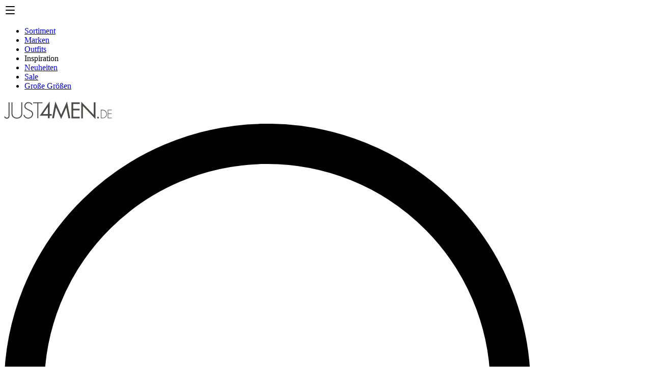

--- FILE ---
content_type: text/html; charset=utf-8
request_url: https://www.just4men.de/marc-o-polo
body_size: 57257
content:
<!DOCTYPE html><html lang="de" class="madefont_37e632f7-module__4TNica__variable rawlinefont_cf4c804d-module__7k-5oq__variable font-sans"><head><meta charSet="utf-8"/><meta name="viewport" content="width=device-width, initial-scale=1, maximum-scale=1, user-scalable=no, interactive-widget=resizes-content"/><link rel="preload" href="https://img.idealo.com/badges/283502/64c9ce81-9aa1-49a1-bb9d-76ca019013c4" as="image"/><link rel="preload" as="image" href="/images/logo.svg"/><link rel="preload" as="image" href="https://qs-cdn.com/shops/qsp/merchant/doc/QsPayDoc/2025/9/8/9fd7aa10-07d0-4ac9-accd-be141d6a331b.jpg"/><link rel="preload" as="image" href="https://qs-cdn.com/pimages/454/454211_norm.jpg"/><link rel="preload" as="image" href="https://qs-cdn.com/pimages/454/454054_norm.jpg"/><link rel="preload" as="image" href="https://qs-cdn.com/pimages/453/453962_norm.jpg"/><link rel="preload" as="image" href="https://qs-cdn.com/pimages/453/453961_norm.jpg"/><link rel="preload" as="image" href="https://qs-cdn.com/pimages/453/453972_norm.jpg"/><link rel="preload" as="image" href="https://qs-cdn.com/pimages/453/453959_norm.jpg"/><link rel="preload" as="image" href="https://qs-cdn.com/pimages/453/453958_norm.jpg"/><link rel="stylesheet" href="/_next/static/chunks/7ed81f1f15605ac5.css" data-precedence="next"/><link rel="stylesheet" href="/_next/static/chunks/d046485ed55dfa56.css" data-precedence="next"/><link rel="stylesheet" href="/_next/static/chunks/670fa025af478171.css" data-precedence="next"/><link rel="preload" as="script" fetchPriority="low" href="/_next/static/chunks/e4c8fd231995cee3.js"/><script src="/_next/static/chunks/6a7f8e55dc3f6630.js" async=""></script><script src="/_next/static/chunks/f9333a7796c745d0.js" async=""></script><script src="/_next/static/chunks/f7cd46a3fad09187.js" async=""></script><script src="/_next/static/chunks/a6635f4b20bb3013.js" async=""></script><script src="/_next/static/chunks/turbopack-8f07117971c29719.js" async=""></script><script src="/_next/static/chunks/36b911166b434d1c.js" async=""></script><script src="/_next/static/chunks/77b76967cfdb9a71.js" async=""></script><script src="/_next/static/chunks/19d000d7508b2c4a.js" async=""></script><script src="/_next/static/chunks/4b2d5f9c2b920b76.js" async=""></script><script src="/_next/static/chunks/bd8e090636ba70a8.js" async=""></script><script src="/_next/static/chunks/6643539339701b61.js" async=""></script><script src="/_next/static/chunks/0c203328c3250f7a.js" async=""></script><script src="/_next/static/chunks/8a53f9c4f882412c.js" async=""></script><script src="/_next/static/chunks/3d7584bcccb487d6.js" async=""></script><script src="/_next/static/chunks/a75a2324dca74b9c.js" async=""></script><script src="/_next/static/chunks/4bbbf92bf4d97afd.js" async=""></script><script src="/_next/static/chunks/460cb06dedf22654.js" async=""></script><script src="/_next/static/chunks/0af3a79ecc9c4b33.js" async=""></script><script src="/_next/static/chunks/1d56530edb96d53f.js" async=""></script><script src="/_next/static/chunks/f0c0cd5ca6bb7dd9.js" async=""></script><script src="/_next/static/chunks/7bb6dd592f41f07c.js" async=""></script><script src="/_next/static/chunks/d7e70d1e6cdb8fc1.js" async=""></script><script src="/_next/static/chunks/2f0ba50e227e29e7.js" async=""></script><script src="/_next/static/chunks/dbef268b2cf0d993.js" async=""></script><script src="/_next/static/chunks/f1a28203c0e01709.js" async=""></script><script src="/_next/static/chunks/24ae249ff7fad6c7.js" async=""></script><script src="/_next/static/chunks/e3b4bb4dee8ff3b0.js" async=""></script><script src="/_next/static/chunks/7d2d9f8b30a276ea.js" async=""></script><link rel="preload" href="https://www.googletagmanager.com/gtm.js?id=GTM-N7XFNL5" as="script"/><link rel="preload" as="image" href="https://qs-cdn.com/pimages/453/453956_norm.jpg"/><meta name="next-size-adjust" content=""/><meta name="theme-color" content="#4f4d4a"/><title>Marc O&#x27;Polo | just4men.de</title><meta name="description" content="Marc O&#x27;Polo just4men.de - DePauli AG"/><link rel="canonical" href="https://dev.just4men.de/marc-o-polo"/><meta name="google-site-verification" content="rIrZSngQvPZ0Se5XiUf-dl8sVwjlLYWdq0TsB4GFnxI"/><meta name="msvalidate.01" content="373CB6F95EE7E352A724F364005946E6"/><meta name="p:domain_verify" content="d61baaf865081d129480fcbeeaf88400"/><meta name="facebook-domain-verification" content="95zw9pjvl71cojlvercvj3znp07by6"/><script src="/_next/static/chunks/a6dad97d9634a72d.js" noModule=""></script></head><body class="overflow-x-hidden"><div hidden=""><!--$--><!--/$--></div><!--$--><!--/$--><div class="flex min-h-0 min-h-svh min-w-0 flex-1 flex-col"><header class="sticky top-0 right-0 left-0 z-30" id="header"><div class="relative z-10"><div class="relative z-20 border-b border-inherit bg-white"><div class="flex flex-col 3xl:container mx-auto h-[60px] xl:h-[80px]"><div class="shrink-0" id="header_usp_bar"></div><div class="flex grow py-2 xl:gap-8 items-center mx-4"><div class="ml-4 xl:ml-0 xl:flex-1 order-4 xl:order-1"><div role="button" class="z-2001 relative size-5 shrink-0 block xl:hidden text-black"><svg xmlns="http://www.w3.org/2000/svg" width="24" height="24" viewBox="0 0 24 24" fill="none" stroke="currentColor" stroke-width="2" stroke-linecap="round" stroke-linejoin="round" class="lucide lucide-menu absolute left-0 right-0 top-0 bottom-0 w-full h-full" aria-hidden="true"><path d="M4 5h16"></path><path d="M4 12h16"></path><path d="M4 19h16"></path></svg></div><ul class="hidden items-center xl:flex space-x-3"><li data-target="b09bcc92-aa17-43dd-8147-5a436d0ab90d" class="hover:border-primary grid cursor-pointer place-items-center border-b border-transparent text-sm transition uppercase font-semibold"><a href="/gesamtes-sortiment" class="py-1">Sortiment</a></li><li data-target="ab8efc27-f301-445f-b8f2-4fda485ec9e5" class="hover:border-primary grid cursor-pointer place-items-center border-b border-transparent text-sm transition uppercase font-semibold"><a href="/marken" class="py-1">Marken</a></li><li data-target="8c02bb84-46ed-4428-b31b-27c90104e960" class="hover:border-primary grid cursor-pointer place-items-center border-b border-transparent text-sm transition uppercase font-semibold"><a href="/komplett-outfits" class="py-1">Outfits</a></li><li data-target="5111e0eb-3828-412c-8ead-455300ad1e9f" class="hover:border-primary grid cursor-pointer place-items-center border-b border-transparent text-sm transition uppercase font-semibold"><span class="py-1">Inspiration</span></li><li data-target="019bc0ec-c373-710c-856e-1cf335b4686d" class="hover:border-primary grid cursor-pointer place-items-center border-b border-transparent text-sm transition uppercase font-semibold"><a href="/new-in" class="py-1">Neuheiten</a></li><li data-target="84d7ae7c-1c8d-4290-84c2-3b03834b4ecc" class="hover:border-primary grid cursor-pointer place-items-center border-b border-transparent text-sm transition uppercase font-semibold"><a href="/sale" class="py-1">Sale</a></li><li data-target="367231b2-ec08-40e5-a306-c5869d29a18e" class="hover:border-primary grid cursor-pointer place-items-center border-b border-transparent text-sm transition uppercase font-semibold"><a href="https://www.just4men.de/search?query=big" class="py-1">Große Größen</a></li></ul></div><a aria-label="homepage-logo" class="z-2001 h-full sm:mr-0 flex-initial mr-8 xl:mr-0 order-1 xl:order-2 flex items-center justify-center" href="/"><img alt="just4men.de logo" width="212" height="45" decoding="async" data-nimg="1" class="py-1 xl:py-px max-h-[45px] object-left xl:object-center h-full object-contain" style="color:transparent" src="/images/logo.svg"/></a><div class="grid grid-flow-col items-center gap-4 h-full flex-1 order-3 justify-end"><div class="relative"><div class="flex items-center space-x-2 border-b" role="button"><svg xmlns="http://www.w3.org/2000/svg" viewBox="0 0 24 24" class="size-4 text-black"><circle cx="9.813" cy="9.812" r="9.063" style="fill:none;stroke:currentColor;stroke-linecap:round;stroke-linejoin:round;stroke-width:1.5px" transform="rotate(-23.025 9.813 9.812)"></circle><path d="m16.221 16.22 7.029 7.03" style="fill:none;stroke:currentColor;stroke-linecap:round;stroke-linejoin:round;stroke-width:1.5px"></path></svg><form class="flex gap-x-1"><input data-cy="search_input" class="inline-flex min-w-56 space-x-4 bg-transparent py-2 focus-visible:outline-none text-black placeholder:text-black" placeholder="Suchen" aria-label="Search" value=""/></form></div></div><a href="/wishlist" class="transition relative hidden lg:flex"><svg xmlns="http://www.w3.org/2000/svg" viewBox="0 0 24 24" class="size-8"><path fill="none" stroke="currentColor" stroke-linecap="round" stroke-linejoin="round" stroke-width="1.5" d="m12 21.844-9.588-10a5.67 5.67 0 0 1-1.063-6.551h0a5.673 5.673 0 0 1 9.085-1.474L12 5.384l1.566-1.565a5.673 5.673 0 0 1 9.085 1.474h0a5.67 5.67 0 0 1-1.062 6.548Z"></path></svg><span class="-right-1 -bottom-1 absolute grid h-4 w-4 place-items-center rounded-full text-[9px] leading-0 font-bold bg-black text-white">0</span></a><a role="button" class="relative hidden lg:flex" aria-label="profile" data-state="closed" href="/basket/customer"><svg xmlns="http://www.w3.org/2000/svg" viewBox="0 0 24 24" class="size-8"><circle cx="12" cy="6" r="5.25" style="fill:none;stroke:currentColor;stroke-linecap:round;stroke-linejoin:round;stroke-width:1.5px"></circle><path d="M2.25 23.25a9.75 9.75 0 0 1 19.5 0" style="fill:none;stroke:currentColor;stroke-linecap:round;stroke-linejoin:round;stroke-width:1.5px"></path></svg></a></div></div></div></div></div></header><!--$--><!--/$--><main class="flex-1"><div class="mx-auto mb-4 3xl:container"><div class="xl:px-4"><div class="mt-4 mb-4 hidden border-b px-4 pb-4 lg:mb-0 lg:px-0 xl:block"><ul class="flex items-center" itemScope="" itemType="https://schema.org/BreadcrumbList"><li class="inline-flex items-center" itemProp="itemListElement" itemScope="" itemType="https://schema.org/ListItem"><div class="flex items-center"><a itemType="https://schema.org/Thing" itemProp="item" class="hover:text-primary text-xs text-gray-400" href="/"><span itemProp="name">Startseite</span></a></div><meta itemProp="position" content="1"/></li></ul></div><div id="scene"><div id="uablvigins" class="" data-gtm=""><div id="xjdqnsgbzm" class="cms-sm:mb-[115px] cms-md:mb-[160px] cms-xl:mb-[100px] cms-relative cms-mb-[100px]" data-gtm=""><img id="okizqhzbkw" alt="Modell trägt schwarzes Outfit mit Hemdjacke, Hose und Cap aus der Marc O’Polo x Deutscher Fußball-Bund Kollektion" data-gtm="" width="1920" height="800" decoding="async" data-nimg="1" class="cms-sm:object-left cms-lg:object-top cms-object-cover cms-w-full cms-min-h-[400px] cms-object-top w-auto h-auto" style="color:transparent" src="https://qs-cdn.com/shops/qsp/merchant/doc/QsPayDoc/2025/9/8/9fd7aa10-07d0-4ac9-accd-be141d6a331b.jpg"/><div id="gbjvwqrpln" class="cms-sm:bottom-[-105px] cms-md:bottom-[-150px] cms-xl:bottom-[-70px] cms-w-full cms-flex cms-justify-center cms-absolute cms-items-center cms-bottom-[-90px]" data-gtm=""><div class="relative cms-sm:w-[97%] cms-w-[90%]"><section id="edxyocidlt" class="swiper cms-sm:w-[97%] cms-w-[90%]"><div class="swiper-wrapper"><div id="kvcxfxclux" class="swiper-slide" data-gtm=""><a id="wbwhvzkcet" class="cms-relative" aria-label="block-link" href="https://www.just4men.de/jacken/marc-o-polo"><img id="vikeqzyjdw" alt="Leichte Herrenjacke in Dunkelblau mit Reißverschluss und Kragen – minimalistisches Design für jeden Tag." data-gtm="" loading="lazy" width="640" height="640" decoding="async" data-nimg="1" class="cms-w-full w-auto h-auto" style="color:transparent" src="https://qs-cdn.com/shops/qsp/merchant/doc/QsPayDoc/2025/9/8/d2dd474b-bb65-45f7-9a90-0c962ced41bf.jpg"/><div id="thcnorqyka" class="cms-absolute cms-bottom-[0] cms-left-[0] cms-right-[0] cms-pl-[24px] cms-pr-[24px] cms-pb-[24px] cms-bg-gradient-to-t cms-from-black/100 cms-to-transparent" data-gtm=""><div id="frdivcbhdi" class="break-words whitespace-break-spaces relative [&amp;_ol]:list-decimal [&amp;_ol]:ms-4 [&amp;_ul]:list-disc [&amp;_ul]:ms-4"><p class=""><span class="cms-text-[#ffffff]/100 cms-font-semibold cms-text-[14px] cms-drop-shadow-[0_1px_1px_rgb(55,65,81)] cms-md:text-[20px]">Jacken</span></p></div></div></a></div><div id="rnvjmhjdnm" class="swiper-slide" data-gtm=""><a id="ceiioakrkk" class="cms-relative" aria-label="block-link" href="https://www.just4men.de/pullover/marc-o-polo"><img id="edmcsrqxmu" alt="Hellblauer Feinstrickpullover für Herren mit rundem Ausschnitt – komfortabler Begleiter für Frühling und Sommer." data-gtm="" loading="lazy" width="640" height="640" decoding="async" data-nimg="1" class="cms-w-full w-auto h-auto" style="color:transparent" src="https://qs-cdn.com/shops/qsp/merchant/doc/QsPayDoc/2025/9/8/7d37b004-9723-4b73-afff-b94933a08030.jpg"/><div id="envoqnicje" class="cms-absolute cms-bottom-[0] cms-left-[0] cms-right-[0] cms-pl-[24px] cms-pr-[24px] cms-pb-[24px] cms-bg-gradient-to-t cms-from-black/100 cms-to-transparent" data-gtm=""><div id="gzpbpdhmif" class="break-words whitespace-break-spaces relative [&amp;_ol]:list-decimal [&amp;_ol]:ms-4 [&amp;_ul]:list-disc [&amp;_ul]:ms-4"><p class=""><span class="cms-text-[#ffffff]/100 cms-font-semibold cms-text-[14px] cms-drop-shadow-[0_1px_1px_rgb(55,65,81)] cms-md:text-[20px]">Pullover</span></p></div></div></a></div><div id="vogihfaftc" class="swiper-slide" data-gtm=""><a id="xgerkrdvst" class="cms-relative" aria-label="block-link" href="https://www.just4men.de/pullover-sweatshirt/marc-o-polo"><img id="dhspqdggqj" alt="Lässiges Herren-Sweatshirt in hellblauer Farbe mit Rundhalsausschnitt – weiche Baumwollqualität für entspannte Styles." data-gtm="" loading="lazy" width="640" height="640" decoding="async" data-nimg="1" class="cms-w-full w-auto h-auto" style="color:transparent" src="https://qs-cdn.com/shops/qsp/merchant/doc/QsPayDoc/2025/9/8/abac3dcc-3980-44ec-a463-33dd554e3b2f.jpg"/><div id="oovnbyozer" class="cms-absolute cms-bottom-[0] cms-left-[0] cms-right-[0] cms-pl-[24px] cms-pr-[24px] cms-pb-[24px] cms-bg-gradient-to-t cms-from-black/100 cms-to-transparent" data-gtm=""><div id="kupxqjgtnz" class="break-words whitespace-break-spaces relative [&amp;_ol]:list-decimal [&amp;_ol]:ms-4 [&amp;_ul]:list-disc [&amp;_ul]:ms-4"><p class=""><span class="cms-text-[#ffffff]/100 cms-font-semibold cms-text-[14px] cms-drop-shadow-[0_1px_1px_rgb(55,65,81)] cms-md:text-[20px]">Sweatshirts</span></p></div></div></a></div><div id="pcgiidhdyq" class="swiper-slide" data-gtm=""><a id="dhjnjcwmhb" class="cms-relative" aria-label="block-link" href="https://www.just4men.de/hemden/marc-o-polo"><img id="tddckarfxe" alt="Kariertes Langarmhemd für Herren in dezentem Hellblau mit Button-down-Kragen – ideal für Büro und Freizeit-Outfits." data-gtm="" loading="lazy" width="640" height="640" decoding="async" data-nimg="1" class="cms-w-full w-auto h-auto" style="color:transparent" src="https://qs-cdn.com/shops/qsp/merchant/doc/QsPayDoc/2025/9/8/e29d44dd-a5b0-42f6-bbe0-ea25bbcab18d.jpg"/><div id="fhxiovndui" class="cms-absolute cms-bottom-[0] cms-left-[0] cms-right-[0] cms-pl-[24px] cms-pr-[24px] cms-pb-[24px] cms-bg-gradient-to-t cms-from-black/100 cms-to-transparent" data-gtm=""><div id="shccubyoqp" class="break-words whitespace-break-spaces relative [&amp;_ol]:list-decimal [&amp;_ol]:ms-4 [&amp;_ul]:list-disc [&amp;_ul]:ms-4"><p class=""><span class="cms-text-[#ffffff]/100 cms-font-semibold cms-text-[14px] cms-drop-shadow-[0_1px_1px_rgb(55,65,81)] cms-md:text-[20px]">Hemden</span></p></div></div></a></div><div id="xhvuacvuix" class="swiper-slide" data-gtm=""><a id="fxweifcgha" class="cms-relative" aria-label="block-link" href="https://www.just4men.de/hosen/marc-o-polo"><img id="ljewfmwxpj" alt="Modische Herren-Chinohose in klassischem Grau mit eleganter Bügelfalte – perfekt für smarte Casual-Looks." data-gtm="" loading="lazy" width="640" height="640" decoding="async" data-nimg="1" class="cms-w-full w-auto h-auto" style="color:transparent" src="https://qs-cdn.com/shops/qsp/merchant/doc/QsPayDoc/2025/9/8/720f07d0-adac-45be-9ad1-c00747ccdc07.jpg"/><div id="iqhjxwypjo" class="cms-absolute cms-bottom-[0] cms-left-[0] cms-right-[0] cms-pl-[24px] cms-pr-[24px] cms-pb-[24px] cms-bg-gradient-to-t cms-from-black/100 cms-to-transparent" data-gtm=""><div id="fyixqojuxi" class="break-words whitespace-break-spaces relative [&amp;_ol]:list-decimal [&amp;_ol]:ms-4 [&amp;_ul]:list-disc [&amp;_ul]:ms-4"><p class=""><span class="cms-text-[#ffffff]/100 cms-font-semibold cms-text-[14px] cms-drop-shadow-[0_1px_1px_rgb(55,65,81)] cms-md:text-[20px]">Hosen</span></p></div></div></a></div><div id="jhhvuuazvr" class="swiper-slide" data-gtm=""><a id="fvrbtmgxdh" class="cms-relative" aria-label="block-link" href="https://www.just4men.de/polo-shirts/marc-o-polo"><img id="pdnlleauxv" alt="Kurzärmeliges Poloshirt in Dunkelblau mit klassischer Knopfleiste – sportlich und stilvoll für vielseitige Outfits." data-gtm="" loading="lazy" width="640" height="640" decoding="async" data-nimg="1" class="cms-w-full w-auto h-auto" style="color:transparent" src="https://qs-cdn.com/shops/qsp/merchant/doc/QsPayDoc/2025/9/8/9f649ec2-a694-48c3-8d7d-52f18430cbaa.jpg"/><div id="kbhqghpiys" class="cms-absolute cms-bottom-[0] cms-left-[0] cms-right-[0] cms-pl-[24px] cms-pr-[24px] cms-pb-[24px] cms-bg-gradient-to-t cms-from-black/100 cms-to-transparent" data-gtm=""><div id="xcvnufpjoo" class="break-words whitespace-break-spaces relative [&amp;_ol]:list-decimal [&amp;_ol]:ms-4 [&amp;_ul]:list-disc [&amp;_ul]:ms-4"><p class=""><span class="cms-text-[#ffffff]/100 cms-font-semibold cms-text-[14px] cms-drop-shadow-[0_1px_1px_rgb(55,65,81)] cms-md:text-[20px]">Polos</span></p></div></div></a></div><div id="ejmisylyyg" class="swiper-slide" data-gtm=""><a id="chxubphomf" class="cms-relative" aria-label="block-link" href="https://www.just4men.de/t-shirts/marc-o-polo"><img id="iwxhqpsvvn" alt="Basic T-Shirt für Herren in meliertem Grau mit Rundhalskragen – schlichtes Essential für jeden Kleiderschrank." data-gtm="" loading="lazy" width="640" height="640" decoding="async" data-nimg="1" class="cms-w-full w-auto h-auto" style="color:transparent" src="https://qs-cdn.com/shops/qsp/merchant/doc/QsPayDoc/2025/9/8/b41cd0cf-6b55-4878-b466-02dd560b6a78.jpg"/><div id="exsjltnnnt" class="cms-absolute cms-bottom-[0] cms-left-[0] cms-right-[0] cms-pl-[24px] cms-pr-[24px] cms-pb-[24px] cms-bg-gradient-to-t cms-from-black/100 cms-to-transparent" data-gtm=""><div id="ckbxqyntuu" class="break-words whitespace-break-spaces relative [&amp;_ol]:list-decimal [&amp;_ol]:ms-4 [&amp;_ul]:list-disc [&amp;_ul]:ms-4"><p class=""><span class="cms-text-[#ffffff]/100 cms-font-semibold cms-text-[14px] cms-drop-shadow-[0_1px_1px_rgb(55,65,81)] cms-md:text-[20px]">T-Shirts</span></p></div></div></a></div><div id="kfewtrezqz" class="swiper-slide" data-gtm=""><a id="rnscbpgkuf" class="cms-relative" aria-label="block-link" href="https://www.just4men.de/schuhe/marc-o-polo"><img id="svrnjcsbyr" alt="Edle schwarze Schnürschuhe aus Glattleder mit markanter Sohle – moderne Interpretation des klassischen Business-Schuhs." data-gtm="" loading="lazy" width="640" height="640" decoding="async" data-nimg="1" class="cms-w-full w-auto h-auto" style="color:transparent" src="https://qs-cdn.com/shops/qsp/merchant/doc/QsPayDoc/2025/9/8/b28cfcec-810a-485d-8a1b-f44666e6e311.jpg"/><div id="nzsitiaeet" class="cms-absolute cms-bottom-[0] cms-left-[0] cms-right-[0] cms-pl-[24px] cms-pr-[24px] cms-pb-[24px] cms-bg-gradient-to-t cms-from-black/100 cms-to-transparent" data-gtm=""><div id="vmscneswwu" class="break-words whitespace-break-spaces relative [&amp;_ol]:list-decimal [&amp;_ol]:ms-4 [&amp;_ul]:list-disc [&amp;_ul]:ms-4"><p class=""><span class="cms-text-[#ffffff]/100 cms-font-semibold cms-text-[14px] cms-drop-shadow-[0_1px_1px_rgb(55,65,81)] cms-md:text-[20px]">Schuhe</span></p></div></div></a></div><div id="buauewkazx" class="swiper-slide" data-gtm=""><a id="gqygxtewfi" class="cms-relative" aria-label="block-link" href="https://www.just4men.de/guertel/marc-o-polo"><img id="ufavhbovkc" alt="Herren-Gürtel aus weichem dunkelbraunem Veloursleder mit glänzender Metallschließe – stilvolles Accessoire für gehobene Looks." data-gtm="" loading="lazy" width="640" height="640" decoding="async" data-nimg="1" class="cms-w-full w-auto h-auto" style="color:transparent" src="https://qs-cdn.com/shops/qsp/merchant/doc/QsPayDoc/2025/9/8/d28b50fe-6023-4cce-bbe3-0bf3dd366332.jpg"/><div id="rojcggdbxc" class="cms-absolute cms-bottom-[0] cms-left-[0] cms-right-[0] cms-pl-[24px] cms-pr-[24px] cms-pb-[24px] cms-bg-gradient-to-t cms-from-black/100 cms-to-transparent" data-gtm=""><div id="qposyhponw" class="break-words whitespace-break-spaces relative [&amp;_ol]:list-decimal [&amp;_ol]:ms-4 [&amp;_ul]:list-disc [&amp;_ul]:ms-4"><p class=""><span class="cms-text-[#ffffff]/100 cms-font-semibold cms-text-[14px] cms-drop-shadow-[0_1px_1px_rgb(55,65,81)] cms-md:text-[20px]">Gürtel</span></p></div></div></a></div></div><div class="swiper-pagination"></div></section><div class="swiper-arrows"><button class="left-0 lg:-left-4 hover:-translate-x-1 rounded-full h-8 w-8 justify-center transition items-center absolute top-1/2 -translate-y-1/2 flex z-10 group cursor-pointer text-black" role="button" aria-label="prev-slide"><svg xmlns="http://www.w3.org/2000/svg" viewBox="0 0 24 24" class="size-4"><path d="M11.39 2.422a1.396 1.396 0 0 1 0 2.02L3.57 12l7.82 7.559c.56.562.547 1.449-.023 2a1.51 1.51 0 0 1-2.066.023l-8.867-8.57A1.4 1.4 0 0 1 0 12c0-.379.156-.742.434-1.012L9.3 2.422c.277-.27.652-.422 1.043-.422a1.5 1.5 0 0 1 1.047.422m0 0" style="stroke:none;fill:currentColor"></path><path d="M1.48 12c0-.79.66-1.43 1.477-1.43h19.207c.816 0 1.48.64 1.48 1.43s-.664 1.43-1.48 1.43H2.957c-.816 0-1.477-.64-1.477-1.43m0 0" style="stroke:none;fill:currentColor"></path></svg></button><button class="right-0 lg:-right-4 hover:translate-x-1 rounded-full h-8 w-8 justify-center transition items-center absolute top-1/2 -translate-y-1/2 flex z-10 group cursor-pointer text-black" role="button" aria-label="next-slide"><svg xmlns="http://www.w3.org/2000/svg" viewBox="0 0 24 24" class="size-4"><path d="M12.25 21.578a1.396 1.396 0 0 1 0-2.02L20.074 12 12.25 4.441a1.396 1.396 0 0 1 .023-2 1.515 1.515 0 0 1 2.07-.023l8.864 8.57c.277.27.434.633.434 1.012s-.157.742-.434 1.012l-8.863 8.566a1.507 1.507 0 0 1-2.094 0m0 0" style="stroke:none;fill:currentColor"></path><path d="M22.164 12c0 .79-.664 1.43-1.48 1.43H1.477C.66 13.43 0 12.79 0 12s.66-1.43 1.477-1.43h19.207c.816 0 1.48.64 1.48 1.43m0 0" style="stroke:none;fill:currentColor"></path></svg></button></div></div></div></div><div id="rfvvaunkpa" class="cms-md:mb-[20px] cms-flex cms-flex-col cms-items-center cms-mb-[5px]" data-gtm=""><div id="ooesovxglw" class="break-words whitespace-break-spaces relative [&amp;_ol]:list-decimal [&amp;_ol]:ms-4 [&amp;_ul]:list-disc [&amp;_ul]:ms-4"><h1 class=" cms-text-center"><span class="cms-text-[18px] cms-text-[#4d4c4b]/100 cms-font-bold cms-md:text-[24px]">MARC O'POLO – CASUAL STYLE MIT NORDISCHEM SPIRIT</span></h1></div><div id="qwszabehko" class="cms-sm:w-11/12 cms-xl:w-10/12 break-words whitespace-break-spaces relative [&amp;_ol]:list-decimal [&amp;_ol]:ms-4 [&amp;_ul]:list-disc [&amp;_ul]:ms-4"><p class="cms-text-center"><span class="cms-text-[#4d4c4b]/100 cms-text-[12px] cms-md:text-[16px]">Stockholm, 1967: Zwei Schweden und ein Amerikaner hatten genug von künstlicher Mode – und gründeten MARC O'POLO. Ihre Idee: natürliche Materialien, klarer Look, authentischer Stil. Kurz darauf landet das Label in Bayern – und schreibt von dort aus europäische Modegeschichte. Heute steht MARC O'POLO für entspannte Casualwear mit Haltung: Pullover, Hemden, Chinos – clean, hochwertig, immer tragbar. Nachhaltigkeit? Selbstverständlich. Stil? Zeitlos mit skandinavischer Lässigkeit.</span></p><p class="cms-text-center"></p><p class="cms-text-center"><span class="cms-text-[#4d4c4b]/100 cms-text-[12px] cms-md:text-[16px]">MARC O'POLO findest du jetzt bei JUST4MEN.DE.</span></p></div></div></div></div><div class="grid grid-cols-1 gap-5 xl:grid-cols-12" id="productListWrapper"><div class="hidden xl:col-span-2 xl:mt-6 xl:block"><div class="sticky top-[--header-height]"><div class=""><ul class="scrollbar flex h-[calc(100svh-var(--header-height))] flex-col space-y-3 pb-4 lg:overflow-auto"><li class="flex flex-col"><a class="flex gap-2 items-center text-foreground transition duration-300 hover:underline" href="/accessoires/marc-o-polo"><span>Accessoires</span></a></li><li class="flex flex-col"><a class="flex gap-2 items-center transition duration-300 hover:underline text-muted-foreground/50 pointer-events-none" href="/anzuege"><span>Anzüge</span></a></li><li class="flex flex-col"><a class="flex gap-2 items-center transition duration-300 hover:underline text-muted-foreground/50 pointer-events-none" href="/bademaentel-tuecher"><span>Bad &amp; Home</span></a></li><li class="flex flex-col"><a class="flex gap-2 items-center transition duration-300 hover:underline text-muted-foreground/50 pointer-events-none" href="/bademoden"><span>Bademoden</span></a></li><li class="flex flex-col"><a class="flex gap-2 items-center text-foreground transition duration-300 hover:underline" href="/guertel/marc-o-polo"><span>Gürtel</span></a></li><li class="flex flex-col"><a class="flex gap-2 items-center transition duration-300 hover:underline text-muted-foreground/50 pointer-events-none" href="/gutschein"><span>Gutschein</span></a></li><li class="flex flex-col"><a class="flex gap-2 items-center text-foreground transition duration-300 hover:underline" href="/hemden/marc-o-polo"><span>Hemden</span></a></li><li class="flex flex-col"><a class="flex gap-2 items-center text-foreground transition duration-300 hover:underline" href="/hosen/marc-o-polo"><span>Hosen</span></a></li><li class="flex flex-col"><a class="flex gap-2 items-center text-foreground transition duration-300 hover:underline" href="/jacken/marc-o-polo"><span>Jacken</span></a></li><li class="flex flex-col"><a class="flex gap-2 items-center text-foreground transition duration-300 hover:underline" href="/jeans/marc-o-polo"><span>Jeans</span></a></li><li class="flex flex-col"><a class="flex gap-2 items-center text-foreground transition duration-300 hover:underline" href="/komplett-outfits/marc-o-polo"><span>Outfits</span></a></li><li class="flex flex-col"><a class="flex gap-2 items-center transition duration-300 hover:underline text-muted-foreground/50 pointer-events-none" href="/krawatten"><span>Krawatten</span></a></li><li class="flex flex-col"><a class="flex gap-2 items-center text-foreground transition duration-300 hover:underline" href="/maentel/marc-o-polo"><span>Mäntel</span></a></li><li class="flex flex-col"><a class="flex gap-2 items-center transition duration-300 hover:underline text-muted-foreground/50 pointer-events-none" href="/nachtwasche"><span>Nachtwäsche</span></a></li><li class="flex flex-col"><a class="flex gap-2 items-center text-foreground transition duration-300 hover:underline" href="/polo-shirts/marc-o-polo"><span>Polos</span></a></li><li class="flex flex-col"><a class="flex gap-2 items-center text-foreground transition duration-300 hover:underline" href="/pullover/marc-o-polo"><span>Pullover</span></a></li><li class="flex flex-col"><a class="flex gap-2 items-center text-foreground transition duration-300 hover:underline" href="/sakkos-blazer/marc-o-polo"><span>Sakkos</span></a></li><li class="flex flex-col"><a class="flex gap-2 items-center text-foreground transition duration-300 hover:underline" href="/schuhe/marc-o-polo"><span>Schuhe</span></a></li><li class="flex flex-col"><a class="flex gap-2 items-center transition duration-300 hover:underline text-muted-foreground/50 pointer-events-none" href="/socken"><span>Socken</span></a></li><li class="flex flex-col"><a class="flex gap-2 items-center transition duration-300 hover:underline text-muted-foreground/50 pointer-events-none" href="/sport"><span>Sport</span></a></li><li class="flex flex-col"><a class="flex gap-2 items-center text-foreground transition duration-300 hover:underline" href="/sweater/marc-o-polo"><span>Sweater</span></a></li><li class="flex flex-col"><a class="flex gap-2 items-center text-foreground transition duration-300 hover:underline" href="/t-shirts/marc-o-polo"><span>T-Shirts</span></a></li><li class="flex flex-col"><a class="flex gap-2 items-center transition duration-300 hover:underline text-muted-foreground/50 pointer-events-none" href="/unterwaesche"><span>Wäsche</span></a></li></ul></div></div></div><div class="xl:col-span-10 xl:mt-6"><div class="mb-4 px-1"><div class="relative mb-4 flex min-w-0 flex-col items-center justify-between border-b px-2 py-4 pb-4 xl:flex-row xl:px-0"><div class="relative flex w-full justify-between"><div class="relative flex flex-col justify-center"><span class="inline text-2xl font-bold">Marc O&#x27;Polo</span><span class="text-sm text-neutral-400">602 Produkte<!-- --> </span></div><div class="justify-center hidden xl:block"><button data-slot="dropdown-menu-trigger" class="focus-visible:border-ring focus-visible:ring-ring/50 aria-invalid:ring-destructive/20 dark:aria-invalid:ring-destructive/40 aria-invalid:border-destructive inline-flex shrink-0 items-center justify-center gap-2 rounded-md text-sm font-medium whitespace-nowrap transition-all outline-none focus-visible:ring-[3px] disabled:pointer-events-none disabled:opacity-50 [&amp;_svg]:pointer-events-none [&amp;_svg]:shrink-0 [&amp;_svg:not([class*=&#x27;size-&#x27;])]:size-4 hover:bg-accent hover:text-accent-foreground dark:hover:bg-accent/50 h-9 px-4 py-2 has-[&gt;svg]:px-3" aria-label="Customise options" type="button" id="radix-_R_2jalav5tpfaljb_" aria-haspopup="menu" aria-expanded="false" data-state="closed"><svg xmlns="http://www.w3.org/2000/svg" width="24" height="24" viewBox="0 0 24 24" fill="none" stroke="currentColor" stroke-width="2" stroke-linecap="round" stroke-linejoin="round" class="lucide lucide-arrow-down-wide-narrow size-6" aria-hidden="true"><path d="m3 16 4 4 4-4"></path><path d="M7 20V4"></path><path d="M11 4h10"></path><path d="M11 8h7"></path><path d="M11 12h4"></path></svg><span>Sortierung</span></button></div></div><div class="relative w-full mt-4 xl:hidden"><div class="relative"><section class="swiper"><div class="swiper-wrapper"><div class="swiper-slide !w-auto"><a class="border p-2 flex items-center justify-center text-xs" role="button" href="/hosen/marc-o-polo">Hosen</a></div><div class="swiper-slide !w-auto"><a class="border p-2 flex items-center justify-center text-xs" role="button" href="/polo-shirts/marc-o-polo">Polos</a></div><div class="swiper-slide !w-auto"><a class="border p-2 flex items-center justify-center text-xs" role="button" href="/hemden/marc-o-polo">Hemden</a></div><div class="swiper-slide !w-auto"><a class="border p-2 flex items-center justify-center text-xs" role="button" href="/jeans/marc-o-polo">Jeans</a></div><div class="swiper-slide !w-auto"><a class="border p-2 flex items-center justify-center text-xs" role="button" href="/schuhe/marc-o-polo">Schuhe</a></div><div class="swiper-slide !w-auto"><a class="border p-2 flex items-center justify-center text-xs" role="button" href="/maentel/marc-o-polo">Mäntel</a></div><div class="swiper-slide !w-auto"><a class="border p-2 flex items-center justify-center text-xs" role="button" href="/t-shirts/marc-o-polo">T-Shirts</a></div><div class="swiper-slide !w-auto"><a class="border p-2 flex items-center justify-center text-xs" role="button" href="/sweater/marc-o-polo">Sweater</a></div><div class="swiper-slide !w-auto"><a class="border p-2 flex items-center justify-center text-xs" role="button" href="/pullover/marc-o-polo">Pullover</a></div><div class="swiper-slide !w-auto"><a class="border p-2 flex items-center justify-center text-xs" role="button" href="/accessoires/marc-o-polo">Accessoires</a></div><div class="swiper-slide !w-auto"><a class="border p-2 flex items-center justify-center text-xs" role="button" href="/guertel/marc-o-polo">Gürtel</a></div><div class="swiper-slide !w-auto"><a class="border p-2 flex items-center justify-center text-xs" role="button" href="/sakkos-blazer/marc-o-polo">Sakkos</a></div><div class="swiper-slide !w-auto"><a class="border p-2 flex items-center justify-center text-xs" role="button" href="/jacken/marc-o-polo">Jacken</a></div><div class="swiper-slide !w-auto"><a class="border p-2 flex items-center justify-center text-xs" role="button" href="/komplett-outfits/marc-o-polo">Outfits</a></div></div></section></div></div></div><div class="my-4 hidden overflow-hidden bg-white xl:block"><div class="flex w-full flex-col space-y-2 px-4 sm:flex-row sm:space-y-0 sm:px-0"><div class="flex w-full flex-wrap items-center gap-1 lg:gap-2"><!--$?--><template id="B:0"></template><!--/$--><!--$?--><template id="B:1"></template><!--/$--><!--$?--><template id="B:2"></template><!--/$--><!--$?--><template id="B:3"></template><!--/$--><!--$?--><template id="B:4"></template><!--/$--><!--$?--><template id="B:5"></template><!--/$--><!--$?--><template id="B:6"></template><!--/$--><!--$?--><template id="B:7"></template><!--/$--><!--$?--><template id="B:8"></template><!--/$--><!--$?--><template id="B:9"></template><!--/$--><!--$?--><template id="B:a"></template><!--/$--></div><div class="ml-auto"><div class="flex items-center justify-center p-4 rounded-lg bg-gray-50"><label class="flex items-center space-x-2 cursor-pointer" for="facet-inInventoryStock"><div class="text-muted-foreground hover:text-foreground flex items-center space-x-2 transition" data-slot="popover-anchor"><button type="button" role="switch" aria-checked="false" data-state="unchecked" value="on" class="data-[state=checked]:bg-primary relative h-5 w-10 shrink-0 grow-0 rounded-full bg-gray-300 outline-none data-disabled:opacity-50" id="facet-inInventoryStock" aria-label="Nur sofort lieferbare Artikel anzeigen"><span data-state="unchecked" class="block size-4 translate-x-0.5 rounded-full bg-white transition-transform duration-100 will-change-transform data-[state=checked]:translate-x-5.5"></span></button><input type="checkbox" aria-hidden="true" style="transform:translateX(-100%);position:absolute;pointer-events:none;opacity:0;margin:0" tabindex="-1" value="on"/></div><span class="text-xs">Nur sofort lieferbare Artikel anzeigen</span></label><button data-slot="button" class="inline-flex items-center justify-center gap-2 whitespace-nowrap rounded-md text-sm font-medium transition-all disabled:pointer-events-none disabled:opacity-50 [&amp;_svg]:pointer-events-none [&amp;_svg:not([class*=&#x27;size-&#x27;])]:size-4 shrink-0 [&amp;_svg]:shrink-0 outline-none focus-visible:border-ring focus-visible:ring-ring/50 focus-visible:ring-[3px] aria-invalid:ring-destructive/20 dark:aria-invalid:ring-destructive/40 aria-invalid:border-destructive h-9 px-4 py-2 has-[&gt;svg:not(.loading)]:px-3" type="button" aria-haspopup="dialog" aria-expanded="false" aria-controls="radix-_R_adalav5tpfaljb_" data-state="closed"><svg xmlns="http://www.w3.org/2000/svg" viewBox="0 0 24 24" class="size-6" role="button" aria-label="more info"><path d="M14.25 16.5h-.75A1.5 1.5 0 0 1 12 15v-3.75a.75.75 0 0 0-.75-.75h-.75m1.125-3.75a.375.375 0 1 0 .375.375.375.375 0 0 0-.375-.375" style="fill:none;stroke:currentColor;stroke-linecap:round;stroke-linejoin:round;stroke-width:1.5px"></path><circle cx="12" cy="12" r="11.25" style="fill:none;stroke:currentColor;stroke-linecap:round;stroke-linejoin:round;stroke-width:1.5px"></circle></svg></button></div></div></div></div><div class="fixed xl:hidden bottom-12 left-0 right-0 text-gray-700 text-xs font-semibold z-40 flex justify-center items-center h-0" style="opacity:0;transform:translateY(20px)"><div class="bg-white/90 backdrop-blur rounded flex items-center px-3 py-3 shadow-lg ring-1 ring-black/80" role="button"><svg xmlns="http://www.w3.org/2000/svg" viewBox="0 0 24 24" class="size-3 mr-2"><path fill="currentColor" d="M0 11.85a.76.76 0 0 1 .308-.384.7.7 0 0 1 .47-.103q7.92.009 15.839.007c.174 0 .27-.028.337-.227.164-.483.468-.9.87-1.195a2.3 2.3 0 0 1 1.373-.448c.491-.002.971.153 1.375.445s.712.708.881 1.189q.04.109.083.236h1.855a.6.6 0 0 1 .425.178.644.644 0 0 1 .01.893.6.6 0 0 1-.434.183 29 29 0 0 1-1.574 0 .33.33 0 0 0-.254.058.36.36 0 0 0-.142.226 2.5 2.5 0 0 1-.884 1.16c-.4.285-.874.435-1.359.432a2.32 2.32 0 0 1-1.353-.45 2.5 2.5 0 0 1-.87-1.173.32.32 0 0 0-.124-.198.3.3 0 0 0-.222-.053q-7.92.01-15.839.01a.7.7 0 0 1-.466-.108.76.76 0 0 1-.305-.385zm20.398.154c0-.247-.07-.49-.2-.696a1.2 1.2 0 0 0-.539-.462c-.22-.095-.46-.12-.693-.071a1.2 1.2 0 0 0-.614.343 1.27 1.27 0 0 0-.328.642 1.3 1.3 0 0 0 .071.723c.092.229.247.423.445.56a1.16 1.16 0 0 0 1.509-.16 1.28 1.28 0 0 0 .35-.879M0 21.35a.75.75 0 0 1 .307-.384.7.7 0 0 1 .47-.102c2.883.008 5.765 0 8.646.008a.28.28 0 0 0 .212-.047.3.3 0 0 0 .12-.188c.168-.478.472-.892.871-1.184.4-.293.877-.451 1.365-.453.489-.002.966.152 1.368.442.402.289.71.7.88 1.177a.33.33 0 0 0 .134.204.3.3 0 0 0 .232.05q4.303-.012 8.6 0c.516 0 .803.23.795.64s-.289.618-.795.618h-8.599a.3.3 0 0 0-.232.049.33.33 0 0 0-.134.204 2.5 2.5 0 0 1-.883 1.177 2.32 2.32 0 0 1-1.37.439 2.32 2.32 0 0 1-1.364-.456 2.5 2.5 0 0 1-.868-1.189.3.3 0 0 0-.12-.188.28.28 0 0 0-.212-.047c-2.882.006-5.764 0-8.645.009a.7.7 0 0 1-.47-.103.76.76 0 0 1-.308-.382zm11.997-1.104a1.16 1.16 0 0 0-.666.212c-.197.137-.35.333-.44.561s-.115.48-.069.722.16.465.327.64c.168.175.381.295.613.344.233.049.474.025.693-.069.22-.094.407-.253.54-.458a1.29 1.29 0 0 0-.146-1.583 1.2 1.2 0 0 0-.39-.273 1.2 1.2 0 0 0-.462-.096M0 2.356a.74.74 0 0 1 .305-.39.7.7 0 0 1 .473-.101c.547.015 1.093 0 1.64 0 .015 0 .03-.008.021 0q.168-.397.383-.766a2.3 2.3 0 0 1 .98-.885A2.2 2.2 0 0 1 5.087.026c.444.043.866.22 1.214.508.349.29.61.678.749 1.119a.3.3 0 0 0 .114.178c.059.042.13.059.2.047q7.909-.008 15.816 0 .199-.007.393.038a.6.6 0 0 1 .308.22.63.63 0 0 1 0 .738.6.6 0 0 1-.308.22q-.194.045-.393.04H7.41a.32.32 0 0 0-.239.053.35.35 0 0 0-.14.21c-.168.472-.472.88-.87 1.166-.397.287-.87.44-1.354.437a2.32 2.32 0 0 1-1.365-.436 2.5 2.5 0 0 1-.883-1.168l-.095-.26c-.564 0-1.126-.012-1.687 0a.7.7 0 0 1-.472-.1A.74.74 0 0 1 0 2.65zm3.605.152c.002.246.074.487.206.69.132.205.32.363.538.456a1.16 1.16 0 0 0 1.302-.274c.167-.174.28-.396.327-.638a1.3 1.3 0 0 0-.068-.72 1.24 1.24 0 0 0-.44-.559 1.16 1.16 0 0 0-1.124-.117 1.24 1.24 0 0 0-.651.681q-.09.232-.09.481"></path></svg><span class="font-bold">Filter &amp; Sortierung</span></div></div><!--$?--><template id="B:b"></template><div class="grid xxs:grid-cols-1 grid-cols-2 gap-2 sm:gap-5 lg:grid-cols-3 2xl:grid-cols-4 p-1 lg:p-0 mb-4"><div class="flex flex-col gap-2"><div class="animate-pulse bg-black/10 h-96 w-full"></div><div class="animate-pulse bg-black/10 h-4 w-1/2"></div><div class="animate-pulse bg-black/10 h-2 w-full"></div><div class="animate-pulse bg-black/10 h-2 w-1/4"></div></div><div class="flex flex-col gap-2"><div class="animate-pulse bg-black/10 h-96 w-full"></div><div class="animate-pulse bg-black/10 h-4 w-1/2"></div><div class="animate-pulse bg-black/10 h-2 w-full"></div><div class="animate-pulse bg-black/10 h-2 w-1/4"></div></div><div class="flex flex-col gap-2"><div class="animate-pulse bg-black/10 h-96 w-full"></div><div class="animate-pulse bg-black/10 h-4 w-1/2"></div><div class="animate-pulse bg-black/10 h-2 w-full"></div><div class="animate-pulse bg-black/10 h-2 w-1/4"></div></div><div class="flex flex-col gap-2"><div class="animate-pulse bg-black/10 h-96 w-full"></div><div class="animate-pulse bg-black/10 h-4 w-1/2"></div><div class="animate-pulse bg-black/10 h-2 w-full"></div><div class="animate-pulse bg-black/10 h-2 w-1/4"></div></div><div class="flex flex-col gap-2"><div class="animate-pulse bg-black/10 h-96 w-full"></div><div class="animate-pulse bg-black/10 h-4 w-1/2"></div><div class="animate-pulse bg-black/10 h-2 w-full"></div><div class="animate-pulse bg-black/10 h-2 w-1/4"></div></div><div class="flex flex-col gap-2"><div class="animate-pulse bg-black/10 h-96 w-full"></div><div class="animate-pulse bg-black/10 h-4 w-1/2"></div><div class="animate-pulse bg-black/10 h-2 w-full"></div><div class="animate-pulse bg-black/10 h-2 w-1/4"></div></div><div class="flex flex-col gap-2"><div class="animate-pulse bg-black/10 h-96 w-full"></div><div class="animate-pulse bg-black/10 h-4 w-1/2"></div><div class="animate-pulse bg-black/10 h-2 w-full"></div><div class="animate-pulse bg-black/10 h-2 w-1/4"></div></div><div class="flex flex-col gap-2"><div class="animate-pulse bg-black/10 h-96 w-full"></div><div class="animate-pulse bg-black/10 h-4 w-1/2"></div><div class="animate-pulse bg-black/10 h-2 w-full"></div><div class="animate-pulse bg-black/10 h-2 w-1/4"></div></div><div class="flex flex-col gap-2"><div class="animate-pulse bg-black/10 h-96 w-full"></div><div class="animate-pulse bg-black/10 h-4 w-1/2"></div><div class="animate-pulse bg-black/10 h-2 w-full"></div><div class="animate-pulse bg-black/10 h-2 w-1/4"></div></div><div class="flex flex-col gap-2"><div class="animate-pulse bg-black/10 h-96 w-full"></div><div class="animate-pulse bg-black/10 h-4 w-1/2"></div><div class="animate-pulse bg-black/10 h-2 w-full"></div><div class="animate-pulse bg-black/10 h-2 w-1/4"></div></div><div class="flex flex-col gap-2"><div class="animate-pulse bg-black/10 h-96 w-full"></div><div class="animate-pulse bg-black/10 h-4 w-1/2"></div><div class="animate-pulse bg-black/10 h-2 w-full"></div><div class="animate-pulse bg-black/10 h-2 w-1/4"></div></div><div class="flex flex-col gap-2"><div class="animate-pulse bg-black/10 h-96 w-full"></div><div class="animate-pulse bg-black/10 h-4 w-1/2"></div><div class="animate-pulse bg-black/10 h-2 w-full"></div><div class="animate-pulse bg-black/10 h-2 w-1/4"></div></div><div class="flex flex-col gap-2"><div class="animate-pulse bg-black/10 h-96 w-full"></div><div class="animate-pulse bg-black/10 h-4 w-1/2"></div><div class="animate-pulse bg-black/10 h-2 w-full"></div><div class="animate-pulse bg-black/10 h-2 w-1/4"></div></div><div class="flex flex-col gap-2"><div class="animate-pulse bg-black/10 h-96 w-full"></div><div class="animate-pulse bg-black/10 h-4 w-1/2"></div><div class="animate-pulse bg-black/10 h-2 w-full"></div><div class="animate-pulse bg-black/10 h-2 w-1/4"></div></div></div><!--/$--></div><div class="relative mb-8 px-2 prose max-w-full"><p></p></div></div></div><style>*,::before,::after{--cms-tw-blur:var(--cms-tw-empty,/*!*/ /*!*/);--cms-tw-brightness:var(--cms-tw-empty,/*!*/ /*!*/);--cms-tw-contrast:var(--cms-tw-empty,/*!*/ /*!*/);--cms-tw-grayscale:var(--cms-tw-empty,/*!*/ /*!*/);--cms-tw-hue-rotate:var(--cms-tw-empty,/*!*/ /*!*/);--cms-tw-invert:var(--cms-tw-empty,/*!*/ /*!*/);--cms-tw-saturate:var(--cms-tw-empty,/*!*/ /*!*/);--cms-tw-sepia:var(--cms-tw-empty,/*!*/ /*!*/);--cms-tw-drop-shadow:var(--cms-tw-empty,/*!*/ /*!*/)}::backdrop{--cms-tw-blur:var(--cms-tw-empty,/*!*/ /*!*/);--cms-tw-brightness:var(--cms-tw-empty,/*!*/ /*!*/);--cms-tw-contrast:var(--cms-tw-empty,/*!*/ /*!*/);--cms-tw-grayscale:var(--cms-tw-empty,/*!*/ /*!*/);--cms-tw-hue-rotate:var(--cms-tw-empty,/*!*/ /*!*/);--cms-tw-invert:var(--cms-tw-empty,/*!*/ /*!*/);--cms-tw-saturate:var(--cms-tw-empty,/*!*/ /*!*/);--cms-tw-sepia:var(--cms-tw-empty,/*!*/ /*!*/);--cms-tw-drop-shadow:var(--cms-tw-empty,/*!*/ /*!*/)}.cms-text-\[\#4d4c4b\]\/100{--cms-tw-text-opacity:1;color:rgba(77,76,75,var(--cms-tw-text-opacity))}.cms-text-\[\#ffffff\]\/100{--cms-tw-text-opacity:1;color:rgba(255,255,255,var(--cms-tw-text-opacity))}.cms-drop-shadow-\[0_1px_1px_rgb\(55\,65\,81\)\]{--cms-tw-drop-shadow:drop-shadow(0 1px 1px rgb(55,65,81));filter:var(--cms-tw-blur) var(--cms-tw-brightness) var(--cms-tw-contrast) var(--cms-tw-grayscale) var(--cms-tw-hue-rotate) var(--cms-tw-invert) var(--cms-tw-saturate) var(--cms-tw-sepia) var(--cms-tw-drop-shadow)}.cms-absolute{position:absolute}.cms-flex{display:flex}.cms-relative{position:relative}.cms-w-\[90\%\]{width:90%}.cms-w-full{width:100%}.cms-bg-gradient-to-t{background-image:linear-gradient(to top,var(--cms-tw-gradient-stops))}.cms-bottom-\[-90px\]{bottom:-90px}.cms-bottom-\[0\]{bottom:0}.cms-flex-col{flex-direction:column}.cms-font-bold{font-weight:700}.cms-font-semibold{font-weight:600}.cms-items-center{align-items:center}.cms-justify-center{justify-content:center}.cms-left-\[0\]{left:0}.cms-mb-\[5px\]{margin-bottom:5px}.cms-mb-\[100px\]{margin-bottom:100px}.cms-min-h-\[400px\]{min-height:400px}.cms-object-cover{object-fit:cover}.cms-object-top{object-position:top}.cms-pb-\[24px\]{padding-bottom:24px}.cms-pl-\[24px\]{padding-left:24px}.cms-pr-\[24px\]{padding-right:24px}.cms-right-\[0\]{right:0}.cms-text-\[12px\]{font-size:12px}.cms-text-\[14px\]{font-size:14px}.cms-text-\[18px\]{font-size:18px}.cms-text-\[48px\]{font-size:48px}.cms-text-center{text-align:center}.cms-from-black\/100{--cms-tw-gradient-from:rgba(0,0,0,1);--cms-tw-gradient-to:rgba(0,0,0,0);--cms-tw-gradient-stops:var(--cms-tw-gradient-from),var(--cms-tw-gradient-to)}.cms-to-transparent{--cms-tw-gradient-to:transparent}@media (min-width:640px){.cms-sm\:w-11\/12{width:91.666667%}}@media (min-width:640px){.cms-sm\:w-\[97\%\]{width:97%}}@media (min-width:640px){.cms-sm\:bottom-\[-105px\]{bottom:-105px}}@media (min-width:640px){.cms-sm\:mb-\[115px\]{margin-bottom:115px}}@media (min-width:640px){.cms-sm\:object-left{object-position:left}}@media (min-width:768px){.cms-md\:bottom-\[-150px\]{bottom:-150px}}@media (min-width:768px){.cms-md\:mb-\[20px\]{margin-bottom:20px}}@media (min-width:768px){.cms-md\:mb-\[160px\]{margin-bottom:160px}}@media (min-width:768px){.cms-md\:text-\[16px\]{font-size:16px}}@media (min-width:768px){.cms-md\:text-\[20px\]{font-size:20px}}@media (min-width:768px){.cms-md\:text-\[24px\]{font-size:24px}}@media (min-width:1024px){.cms-lg\:object-top{object-position:top}}@media (min-width:1280px){.cms-xl\:w-10\/12{width:83.333333%}}@media (min-width:1280px){.cms-xl\:bottom-\[-70px\]{bottom:-70px}}@media (min-width:1280px){.cms-xl\:mb-\[100px\]{margin-bottom:100px}}</style></div><!--$--><!--/$--><!--$--><!--/$--><script type="application/ld+json">{"@context":"https://schema.org","@type":"BreadcrumbList","itemListElement":[{"@type":"ListItem","position":1,"name":"Home","item":"https://www.just4men.de"},{"@type":"ListItem","position":2,"name":"Marc O'Polo","item":"https://www.just4men.de/marc-o-polo"}]}</script><script type="application/ld+json">{"@type":"CollectionPage","name":"Marc O'Polo","description":"Marc O'Polo Online Shop ✓ Entdecke jetzt unsere große Markenauswahl! ▶ Jetzt bestellen!","url":"https://www.just4men.de/marc-o-polo"}</script></div><!--$--><!--/$--></main><footer class="divide-y border-t"><div><div class="3xl:container mx-auto flex w-full flex-col items-center justify-center px-6 py-6 text-center text-sm lg:flex-row lg:justify-between lg:text-left"><div><div class="text-primary mb-1 text-lg font-medium lg:text-3xl">Melden Sie sich für unseren E-Mail Newsletter an</div><p class="text-xs lg:text-base">Sie können sich für unser Newsletter anmelden, um über neue Aktionen informiert zu werden.</p></div><form class="mt-4 flex justify-end lg:mt-0"><div class="space-y-2"><input class="flex placeholder:text-black/50 focus-visible:ring-1 focus-visible:ring-ring disabled:cursor-not-allowed disabled:opacity-50 text-sm border-primary outline-primary h-14 w-full min-w-40 rounded-l border-2 px-4 placeholder:indent-2 focus-visible:outline-none sm:w-64 lg:w-80" placeholder="E-Mail Adresse" id="_R_669faljb_-form-item" aria-describedby="_R_669faljb_-form-item-description" aria-invalid="false" name="email" value=""/></div><button class="bg-primary relative h-14 rounded-r px-2 text-white"><svg xmlns="http://www.w3.org/2000/svg" width="24" height="24" viewBox="0 0 24 24" fill="none" stroke="currentColor" stroke-width="2" stroke-linecap="round" stroke-linejoin="round" class="lucide lucide-circle-check absolute top-1/2 left-1/2 -translate-x-1/2 -translate-y-1/2 text-2xl opacity-0 transition" aria-hidden="true"><circle cx="12" cy="12" r="10"></circle><path d="m9 12 2 2 4-4"></path></svg><span class="">Registrieren</span></button></form></div></div><div><div class="relative 3xl:container mx-auto my-4"><section class="swiper 3xl:container mx-auto my-4"><div class="swiper-wrapper"><div class="swiper-slide"><div class="flex flex-col justify-center items-center gap-1"><div class="text-4xl font-bold text-primary h-[45px] flex items-start">230</div><div class="text-sm lg:text-base">Top-Marken</div></div></div><div class="swiper-slide"><div class="flex flex-col justify-center items-center gap-1"><svg xmlns="http://www.w3.org/2000/svg" viewBox="0 0 24 24" class="size-12 h-[45px] text-primary"><path d="M4.078 18.238a1.923 1.923 0 0 0 3.844 0 1.922 1.922 0 0 0-3.844 0m12 0a1.923 1.923 0 0 0 3.844 0 1.922 1.922 0 0 0-3.844 0" style="fill:currentColor"></path><path d="M18 6.238V5.04c0-.672-.527-1.2-1.2-1.2H1.68c-.672 0-1.2.528-1.2 1.2v12c0 .672.528 1.2 1.2 1.2H3c0-1.653 1.344-3 3-3s3 1.347 3 3h6c0-1.653 1.344-3 3-3s3 1.347 3 3h2.52V7.44Zm4.8 5.282H18V6.96l4.8.962Zm0 0" style="fill:currentColor"></path></svg><div class="flex text-sm lg:text-base"><span>Versandkostenfrei ab <strong>€ 149</strong> nach</span><div class="inline-flex gap-1 items-center ml-1"><img alt="Kostenloser Versand nach Deutschland" loading="lazy" width="15" height="15" decoding="async" data-nimg="1" style="color:transparent" src="/images/flags/de.svg"/></div></div></div></div><div class="swiper-slide"><div class="flex flex-col justify-center items-center gap-1"><svg xmlns="http://www.w3.org/2000/svg" viewBox="0 0 24 24" class="size-12 h-[45px] text-primary"><path fill="currentColor" d="m12 11.16 4.32-2.496L12 6.191 7.68 8.664zm-.719 1.246L6.961 9.91v4.992l4.32 2.496zm1.438 0v4.992l4.32-2.496V9.91zm-4.321 8.715h2.883v-1.922H8.398zm-3.597 0h2.16v-1.922h-2.16zm-2.879 0H3.36v-1.922H1.922z"></path><path fill="currentColor" d="M20.855 5.543a9.18 9.18 0 0 0-6.457-2.664h-7.68v-.957L.478 3.844l6.24 1.922v-.961h7.68c1.992 0 3.792.816 5.09 2.11a7.186 7.186 0 0 1 0 10.179 7.2 7.2 0 0 1-5.09 2.11h-1.68v1.921h1.68a9.18 9.18 0 0 0 6.456-2.664 9.187 9.187 0 0 0 0-12.914z"></path></svg><div class="inline-flex gap-1 items-center ml-1"><span class="text-sm lg:text-base">30 Tage Rückgabe!</span></div></div></div></div></section></div></div><div><div class="3xl:container mx-auto grid grid-cols-1 px-6 py-4 md:grid-cols-2 xl:grid-cols-3"><div class="flex flex-col mt-4 lg:mt-0"><div class="font-semibold mb-2 uppercase truncate">JUST4MEN</div><ul class="xl:columns-2"><li class="truncate min-w-0 flex items-center"><span class="text-gray-800 mr-1 md:mr-2">•</span><a class="p-1 text-xs lg:p-0" href="/help-center">Hilfe und Kundenservice</a></li><li class="truncate min-w-0 flex items-center"><span class="text-gray-800 mr-1 md:mr-2">•</span><a class="p-1 text-xs lg:p-0" href="/s/agb">AGB und Widerrufsrecht</a></li><li class="truncate min-w-0 flex items-center"><span class="text-gray-800 mr-1 md:mr-2">•</span><a class="p-1 text-xs lg:p-0" href="/s/datenschutz">Datenschutz</a></li><li class="truncate min-w-0 flex items-center"><span class="text-gray-800 mr-1 md:mr-2">•</span><a class="p-1 text-xs lg:p-0" href="/s/firmengeschichte">Firmengeschichte</a></li><li class="truncate min-w-0 flex items-center"><span class="text-gray-800 mr-1 md:mr-2">•</span><a class="p-1 text-xs lg:p-0" href="/s/impressum">Impressum</a></li><li class="truncate min-w-0 flex items-center"><span class="text-gray-800 mr-1 md:mr-2">•</span><a class="p-1 text-xs lg:p-0" href="https://www.depauli.com/karriere">Jobs &amp; Karriere</a></li><li class="truncate min-w-0 flex items-center"><span class="text-gray-800 mr-1 md:mr-2">•</span><a class="p-1 text-xs lg:p-0" href="/s/partnerprogramme">Partnerprogramme</a></li></ul></div><div class="flex flex-col mt-4 lg:mt-0"><div class="font-semibold mb-2 uppercase truncate">TOP MARKEN</div><ul class="xl:columns-4"><li class="truncate min-w-0 flex items-center"><span class="text-gray-800 mr-1 md:mr-2">•</span><a class="p-1 text-xs lg:p-0" href="/roy-robson">ROY ROBSON</a></li><li class="truncate min-w-0 flex items-center"><span class="text-gray-800 mr-1 md:mr-2">•</span><a class="p-1 text-xs lg:p-0" href="/bruno-banani">bruno banani</a></li><li class="truncate min-w-0 flex items-center"><span class="text-gray-800 mr-1 md:mr-2">•</span><a class="p-1 text-xs lg:p-0" href="/boss">BOSS</a></li><li class="truncate min-w-0 flex items-center"><span class="text-gray-800 mr-1 md:mr-2">•</span><a class="p-1 text-xs lg:p-0" href="/milestone">MILESTONE</a></li><li class="truncate min-w-0 flex items-center"><span class="text-gray-800 mr-1 md:mr-2">•</span><a class="p-1 text-xs lg:p-0" href="/marc-o-polo">Marc O&#x27;Polo</a></li><li class="truncate min-w-0 flex items-center"><span class="text-gray-800 mr-1 md:mr-2">•</span><a class="p-1 text-xs lg:p-0" href="/digel">DIGEL</a></li><li class="truncate min-w-0 flex items-center"><span class="text-gray-800 mr-1 md:mr-2">•</span><a class="p-1 text-xs lg:p-0" href="/lloyd">LLOYD</a></li><li class="truncate min-w-0 flex items-center"><span class="text-gray-800 mr-1 md:mr-2">•</span><a class="p-1 text-xs lg:p-0" href="/olaf-benz">Olaf Benz</a></li><li class="truncate min-w-0 flex items-center"><span class="text-gray-800 mr-1 md:mr-2">•</span><a class="p-1 text-xs lg:p-0" href="/olymp">OLYMP</a></li><li class="truncate min-w-0 flex items-center"><span class="text-gray-800 mr-1 md:mr-2">•</span><a class="p-1 text-xs lg:p-0" href="/pepe-jeans">Pepe Jeans</a></li><li class="truncate min-w-0 flex items-center"><span class="text-gray-800 mr-1 md:mr-2">•</span><a class="p-1 text-xs lg:p-0" href="/aigner">AIGNER</a></li><li class="truncate min-w-0 flex items-center"><span class="text-gray-800 mr-1 md:mr-2">•</span><a class="p-1 text-xs lg:p-0" href="/tommy-hilfiger">Tommy Hilfiger</a></li><li class="truncate min-w-0 flex items-center"><span class="text-gray-800 mr-1 md:mr-2">•</span><a class="p-1 text-xs lg:p-0" href="/cinque">CINQUE</a></li><li class="truncate min-w-0 flex items-center"><span class="text-gray-800 mr-1 md:mr-2">•</span><a class="p-1 text-xs lg:p-0" href="/strellson">Strellson</a></li><li class="truncate min-w-0 flex items-center"><span class="text-gray-800 mr-1 md:mr-2">•</span><a class="p-1 text-xs lg:p-0" href="/napapijri">NAPAPIJRI</a></li><li class="truncate min-w-0 flex items-center"><span class="text-gray-800 mr-1 md:mr-2">•</span><a class="p-1 text-xs lg:p-0" href="/hechter-paris">HECHTER PARIS</a></li><li class="truncate min-w-0 flex items-center"><span class="text-gray-800 mr-1 md:mr-2">•</span><a class="p-1 text-xs lg:p-0" href="/pierre-cardin">Pierre Cardin</a></li><li class="truncate min-w-0 flex items-center"><span class="text-gray-800 mr-1 md:mr-2">•</span><a class="p-1 text-xs lg:p-0" href="/boss">BOSS</a></li><li class="truncate min-w-0 flex items-center"><span class="text-gray-800 mr-1 md:mr-2">•</span><a class="p-1 text-xs lg:p-0" href="/hiltl">Hiltl</a></li><li class="truncate min-w-0 flex items-center"><span class="text-gray-800 mr-1 md:mr-2">•</span><a class="p-1 text-xs lg:p-0" href="/joop">JOOP!</a></li></ul></div><div class="mt-4 w-full self-center text-center md:col-span-2 md:mt-8 xl:col-span-1 xl:mt-0 xl:ml-auto xl:text-right"><p>Modeberatung</p><p class="text-primary text-2xl font-medium sm:text-4xl">089 / 122 306 14</p><p class="font-medium">Ihr Just4Men Team</p></div></div></div><div><div class="3xl:container mx-auto mb-4"><div class="px-6"><div class="flex min-h-0 flex-col items-center gap-6 py-6 xl:flex-row"><div class="grid min-h-0 grid-flow-row items-center gap-4 lg:grid-flow-col"><p class="text-left">© Copyright <!-- -->just4men.de</p><div data-orientation="vertical" role="none" data-slot="separator" class="bg-border shrink-0 data-[orientation=horizontal]:h-px data-[orientation=horizontal]:w-full data-[orientation=vertical]:h-full data-[orientation=vertical]:w-px hidden self-stretch lg:block"></div><div class="sm:text-left"><p class="cursor-pointer">Datenschutzeinstellungen</p></div></div><div class="flex flex-col items-center gap-2 lg:flex-row xl:ml-auto"><!--$--><a href="https://www.idealo.de/preisvergleich/Shop/283502.html#i"><img src="https://img.idealo.com/badges/283502/64c9ce81-9aa1-49a1-bb9d-76ca019013c4" alt="zu idealo.de"/></a><!--/$--></div></div><div class="flex items-center justify-center gap-4 xl:justify-end"><div class="flex flex-wrap items-center justify-center gap-2"><div class="hidden text-xs font-semibold lg:block">Zahlungsarten</div><div class="flex h-12 w-12 items-center justify-center"><img alt="KLARNA" loading="lazy" width="60" height="20" decoding="async" data-nimg="1" class="h-auto w-full" style="color:transparent" src="/images/payments/klarna.png"/></div><div class="flex h-12 w-12 items-center justify-center"><img alt="CREDITCARD" loading="lazy" width="60" height="20" decoding="async" data-nimg="1" class="h-auto w-full" style="color:transparent" src="/images/payments/amex.png"/></div><div class="flex h-12 w-12 items-center justify-center"><img alt="CREDITCARD" loading="lazy" width="60" height="20" decoding="async" data-nimg="1" class="h-auto w-full" style="color:transparent" src="/images/payments/visa.png"/></div><div class="flex h-12 w-12 items-center justify-center"><img alt="CREDITCARD" loading="lazy" width="60" height="20" decoding="async" data-nimg="1" class="h-auto w-full" style="color:transparent" src="/images/payments/mastercard.png"/></div></div><div class="flex flex-wrap gap-2 items-center justify-center lg:ml-4"><div class="hidden lg:block text-xs font-semibold">Versandart</div><img alt="DPD" loading="lazy" width="62" height="40" decoding="async" data-nimg="1" class="h-auto" style="color:transparent" src="/images/shipment/dpd.png"/><img alt="DHL" loading="lazy" width="62" height="40" decoding="async" data-nimg="1" class="h-auto" style="color:transparent" src="/images/shipment/dhl.png"/></div></div></div></div></div></footer></div><section aria-label="Notifications alt+T" tabindex="-1" aria-live="polite" aria-relevant="additions text" aria-atomic="false"></section><script type="application/ld+json">{"@context":"https://schema.org","@type":"WebSite","url":"https://www.just4men.de","potentialAction":{"@type":"SearchAction","target":{"@type":"EntryPoint","urlTemplate":"https://www.just4men.de/search?query={search_term_string}"},"query-input":"required name=search_term_string"}}</script><script>requestAnimationFrame(function(){$RT=performance.now()});</script><script src="/_next/static/chunks/e4c8fd231995cee3.js" id="_R_" async=""></script><div hidden id="S:0"><div aria-label="facet-priceRange" role="button" data-active="false" class="text-muted-foreground hover:text-foreground flex h-10 items-center gap-2 border p-2 transition"><span class="leading-0 font-semibold">Preis</span><div class="ml-auto flex items-center space-x-2"><svg xmlns="http://www.w3.org/2000/svg" width="24" height="24" viewBox="0 0 24 24" fill="none" stroke="currentColor" stroke-width="2" stroke-linecap="round" stroke-linejoin="round" class="lucide lucide-chevron-down mt-0.5 size-4 text-black transition" aria-hidden="true"><path d="m6 9 6 6 6-6"></path></svg></div></div></div><script>$RB=[];$RV=function(a){$RT=performance.now();for(var b=0;b<a.length;b+=2){var c=a[b],e=a[b+1];null!==e.parentNode&&e.parentNode.removeChild(e);var f=c.parentNode;if(f){var g=c.previousSibling,h=0;do{if(c&&8===c.nodeType){var d=c.data;if("/$"===d||"/&"===d)if(0===h)break;else h--;else"$"!==d&&"$?"!==d&&"$~"!==d&&"$!"!==d&&"&"!==d||h++}d=c.nextSibling;f.removeChild(c);c=d}while(c);for(;e.firstChild;)f.insertBefore(e.firstChild,c);g.data="$";g._reactRetry&&requestAnimationFrame(g._reactRetry)}}a.length=0};
$RC=function(a,b){if(b=document.getElementById(b))(a=document.getElementById(a))?(a.previousSibling.data="$~",$RB.push(a,b),2===$RB.length&&("number"!==typeof $RT?requestAnimationFrame($RV.bind(null,$RB)):(a=performance.now(),setTimeout($RV.bind(null,$RB),2300>a&&2E3<a?2300-a:$RT+300-a)))):b.parentNode.removeChild(b)};$RC("B:0","S:0")</script><div hidden id="S:1"><div aria-label="facet-sizes" role="button" data-active="false" class="text-muted-foreground hover:text-foreground flex h-10 items-center gap-2 border p-2 transition"><span class="leading-0 font-semibold">Grösse</span><div class="ml-auto flex items-center space-x-2"><svg xmlns="http://www.w3.org/2000/svg" width="24" height="24" viewBox="0 0 24 24" fill="none" stroke="currentColor" stroke-width="2" stroke-linecap="round" stroke-linejoin="round" class="lucide lucide-chevron-down mt-0.5 size-4 text-black transition" aria-hidden="true"><path d="m6 9 6 6 6-6"></path></svg></div></div></div><script>$RC("B:1","S:1")</script><div hidden id="S:2"><div aria-label="facet-colors" role="button" data-active="false" class="text-muted-foreground hover:text-foreground flex h-10 items-center gap-2 border p-2 transition"><span class="leading-0 font-semibold">Farbe</span><div class="ml-auto flex items-center space-x-2"><svg xmlns="http://www.w3.org/2000/svg" width="24" height="24" viewBox="0 0 24 24" fill="none" stroke="currentColor" stroke-width="2" stroke-linecap="round" stroke-linejoin="round" class="lucide lucide-chevron-down mt-0.5 size-4 text-black transition" aria-hidden="true"><path d="m6 9 6 6 6-6"></path></svg></div></div></div><script>$RC("B:2","S:2")</script><div hidden id="S:3"><div class="text-muted-foreground hover:text-foreground flex items-center space-x-2 transition border p-2" data-slot="popover-anchor"><label class="grow cursor-pointer font-semibold" for="facet-inSale">Sale</label><button type="button" role="switch" aria-checked="false" data-state="unchecked" value="on" class="data-[state=checked]:bg-primary relative h-5 w-10 shrink-0 grow-0 rounded-full bg-gray-300 outline-none data-disabled:opacity-50" id="facet-inSale" aria-label="Sale"><span data-state="unchecked" class="block size-4 translate-x-0.5 rounded-full bg-white transition-transform duration-100 will-change-transform data-[state=checked]:translate-x-5.5"></span></button><input type="checkbox" aria-hidden="true" style="transform:translateX(-100%);position:absolute;pointer-events:none;opacity:0;margin:0" tabindex="-1" value="on"/></div></div><script>$RC("B:3","S:3")</script><div hidden id="S:4"><div aria-label="facet-season" role="button" data-active="false" class="text-muted-foreground hover:text-foreground flex h-10 items-center gap-2 border p-2 transition"><span class="leading-0 font-semibold">Saison</span><div class="ml-auto flex items-center space-x-2"><svg xmlns="http://www.w3.org/2000/svg" width="24" height="24" viewBox="0 0 24 24" fill="none" stroke="currentColor" stroke-width="2" stroke-linecap="round" stroke-linejoin="round" class="lucide lucide-chevron-down mt-0.5 size-4 text-black transition" aria-hidden="true"><path d="m6 9 6 6 6-6"></path></svg></div></div></div><script>$RC("B:4","S:4")</script><div hidden id="S:5"><div aria-label="facet-shapes" role="button" data-active="false" class="text-muted-foreground hover:text-foreground flex h-10 items-center gap-2 border p-2 transition"><span class="leading-0 font-semibold">Formen</span><div class="ml-auto flex items-center space-x-2"><svg xmlns="http://www.w3.org/2000/svg" width="24" height="24" viewBox="0 0 24 24" fill="none" stroke="currentColor" stroke-width="2" stroke-linecap="round" stroke-linejoin="round" class="lucide lucide-chevron-down mt-0.5 size-4 text-black transition" aria-hidden="true"><path d="m6 9 6 6 6-6"></path></svg></div></div></div><script>$RC("B:5","S:5")</script><div hidden id="S:6"><div aria-label="facet-styles" role="button" data-active="false" class="text-muted-foreground hover:text-foreground flex h-10 items-center gap-2 border p-2 transition"><span class="leading-0 font-semibold">Stil &amp; Anlass</span><div class="ml-auto flex items-center space-x-2"><svg xmlns="http://www.w3.org/2000/svg" width="24" height="24" viewBox="0 0 24 24" fill="none" stroke="currentColor" stroke-width="2" stroke-linecap="round" stroke-linejoin="round" class="lucide lucide-chevron-down mt-0.5 size-4 text-black transition" aria-hidden="true"><path d="m6 9 6 6 6-6"></path></svg></div></div></div><script>$RC("B:6","S:6")</script><div hidden id="S:7"><div aria-label="facet-cuts" role="button" data-active="false" class="text-muted-foreground hover:text-foreground flex h-10 items-center gap-2 border p-2 transition"><span class="leading-0 font-semibold">Schnitte</span><div class="ml-auto flex items-center space-x-2"><svg xmlns="http://www.w3.org/2000/svg" width="24" height="24" viewBox="0 0 24 24" fill="none" stroke="currentColor" stroke-width="2" stroke-linecap="round" stroke-linejoin="round" class="lucide lucide-chevron-down mt-0.5 size-4 text-black transition" aria-hidden="true"><path d="m6 9 6 6 6-6"></path></svg></div></div></div><script>$RC("B:7","S:7")</script><div hidden id="S:8"><div aria-label="facet-fabrics" role="button" data-active="false" class="text-muted-foreground hover:text-foreground flex h-10 items-center gap-2 border p-2 transition"><span class="leading-0 font-semibold">Stoffe</span><div class="ml-auto flex items-center space-x-2"><svg xmlns="http://www.w3.org/2000/svg" width="24" height="24" viewBox="0 0 24 24" fill="none" stroke="currentColor" stroke-width="2" stroke-linecap="round" stroke-linejoin="round" class="lucide lucide-chevron-down mt-0.5 size-4 text-black transition" aria-hidden="true"><path d="m6 9 6 6 6-6"></path></svg></div></div></div><script>$RC("B:8","S:8")</script><div hidden id="S:9"><div aria-label="facet-patterns" role="button" data-active="false" class="text-muted-foreground hover:text-foreground flex h-10 items-center gap-2 border p-2 transition"><span class="leading-0 font-semibold">Muster</span><div class="ml-auto flex items-center space-x-2"><svg xmlns="http://www.w3.org/2000/svg" width="24" height="24" viewBox="0 0 24 24" fill="none" stroke="currentColor" stroke-width="2" stroke-linecap="round" stroke-linejoin="round" class="lucide lucide-chevron-down mt-0.5 size-4 text-black transition" aria-hidden="true"><path d="m6 9 6 6 6-6"></path></svg></div></div></div><script>$RC("B:9","S:9")</script><div hidden id="S:a"><div aria-label="facet-materials" role="button" data-active="false" class="text-muted-foreground hover:text-foreground flex h-10 items-center gap-2 border p-2 transition"><span class="leading-0 font-semibold">Material</span><div class="ml-auto flex items-center space-x-2"><svg xmlns="http://www.w3.org/2000/svg" width="24" height="24" viewBox="0 0 24 24" fill="none" stroke="currentColor" stroke-width="2" stroke-linecap="round" stroke-linejoin="round" class="lucide lucide-chevron-down mt-0.5 size-4 text-black transition" aria-hidden="true"><path d="m6 9 6 6 6-6"></path></svg></div></div></div><script>$RC("B:a","S:a")</script><div hidden id="S:b"><div class="contents"><div id="productList" class="relative space-y-4"><div class="grid xxs:grid-cols-1 grid-cols-2 gap-y-4 gap-x-1 sm:gap-5 md:grid-cols-3 2xl:grid-cols-4 p-2 lg:p-0"><div class="group relative overflow-hidden border"><a class="block" data-product="P454211" data-cy="product" translate="no" href="/marc-o-polo-pullover-454211"><div class=""><div class="relative h-full flex items-center aspect-30/41 justify-center"><img alt="Marc O&#x27;Polo Cardigan M20 5016 61004/898" loading="eager" width="375" height="820" decoding="async" data-nimg="1" class="object-contain transition h-full w-full" style="color:transparent;opacity:1" src="https://qs-cdn.com/pimages/454/454211_norm.jpg"/></div></div><div class="absolute top-2 right-2 z-10 flex"><div class="relative flex cursor-pointer items-center space-x-1.5 md:space-x-2" role="button" aria-label="wishlist button"><svg xmlns="http://www.w3.org/2000/svg" width="32" height="32" viewBox="0 0 24 24" class="size-6 text-black"><path fill="currentColor" d="m8.962 18.91.464-.588zM12 5.5l-.54.52a.75.75 0 0 0 1.08 0zm3.038 13.41.465.59zm-5.612-.588C7.91 17.127 6.253 15.96 4.938 14.48 3.65 13.028 2.75 11.334 2.75 9.137h-1.5c0 2.666 1.11 4.7 2.567 6.339 1.43 1.61 3.254 2.9 4.68 4.024zM2.75 9.137c0-2.15 1.215-3.954 2.874-4.713 1.612-.737 3.778-.541 5.836 1.597l1.08-1.04C10.1 2.444 7.264 2.025 5 3.06 2.786 4.073 1.25 6.425 1.25 9.137zM8.497 19.5c.513.404 1.063.834 1.62 1.16s1.193.59 1.883.59v-1.5c-.31 0-.674-.12-1.126-.385-.453-.264-.922-.628-1.448-1.043zm7.006 0c1.426-1.125 3.25-2.413 4.68-4.024 1.457-1.64 2.567-3.673 2.567-6.339h-1.5c0 2.197-.9 3.891-2.188 5.343-1.315 1.48-2.972 2.647-4.488 3.842zM22.75 9.137c0-2.712-1.535-5.064-3.75-6.077-2.264-1.035-5.098-.616-7.54 1.92l1.08 1.04c2.058-2.137 4.224-2.333 5.836-1.596 1.659.759 2.874 2.562 2.874 4.713zm-8.176 9.185c-.526.415-.995.779-1.448 1.043s-.816.385-1.126.385v1.5c.69 0 1.326-.265 1.883-.59.558-.326 1.107-.756 1.62-1.16z"></path></svg><svg xmlns="http://www.w3.org/2000/svg" width="32" height="32" viewBox="0 0 24 24" class="size-7 -z-1 absolute top-1/2 left-1/2 -translate-x-1/2 -translate-y-1/2 text-white !ml-0"><path fill="currentColor" d="M2 9.137C2 14 6.02 16.591 8.962 18.911 10 19.729 11 20.5 12 20.5s2-.77 3.038-1.59C17.981 16.592 22 14 22 9.138c0-4.863-5.5-8.312-10-3.636C7.5.825 2 4.274 2 9.137"></path></svg></div></div></a><div class="relative"><div class="relative bg-white"><a class="relative block bg-white px-2 py-1 xl:px-4 xl:py-4 z-20" href="/marc-o-polo-pullover-454211"><div class="min-w-0 truncate text-xs font-semibold min-h-4"><span>Marc O&#x27;Polo</span></div><div class="min-w-0 truncate tracking-wide text-xs min-h-3 text-gray-400" translate="yes"><span>Cardigan, Bio-Baumwolle, dunkelblau</span></div><div class="flex flex-col" translate="no"><div class="flex gap-x-2 items-center flex-wrap"><div class="whitespace-nowrap lg:text-xl font-display text-info"><span> 135,96<!-- --> €</span></div><div class="text-gray-400 line-through whitespace-nowrap text-xs lg:text-base font-medium"> 169,95<!-- --> €</div><div class="hidden md:block bg-info text-white text-xs py-px px-[2px] font-alternate"><span class="font-medium">20</span><span class="font-normal">%</span></div></div></div></a></div></div></div><div class="group relative overflow-hidden border"><a class="block" data-product="P454054" data-cy="product" translate="no" href="/marc-o-polo-pullover-454054"><div class=""><div class="relative h-full flex items-center aspect-30/41 justify-center"><img alt="Marc O&#x27;Polo Cardigan M20 5016 61002/898" loading="eager" width="375" height="820" decoding="async" data-nimg="1" class="object-contain transition h-full w-full" style="color:transparent;opacity:1" src="https://qs-cdn.com/pimages/454/454054_norm.jpg"/></div></div><div class="absolute top-2 right-2 z-10 flex"><div class="relative flex cursor-pointer items-center space-x-1.5 md:space-x-2" role="button" aria-label="wishlist button"><svg xmlns="http://www.w3.org/2000/svg" width="32" height="32" viewBox="0 0 24 24" class="size-6 text-black"><path fill="currentColor" d="m8.962 18.91.464-.588zM12 5.5l-.54.52a.75.75 0 0 0 1.08 0zm3.038 13.41.465.59zm-5.612-.588C7.91 17.127 6.253 15.96 4.938 14.48 3.65 13.028 2.75 11.334 2.75 9.137h-1.5c0 2.666 1.11 4.7 2.567 6.339 1.43 1.61 3.254 2.9 4.68 4.024zM2.75 9.137c0-2.15 1.215-3.954 2.874-4.713 1.612-.737 3.778-.541 5.836 1.597l1.08-1.04C10.1 2.444 7.264 2.025 5 3.06 2.786 4.073 1.25 6.425 1.25 9.137zM8.497 19.5c.513.404 1.063.834 1.62 1.16s1.193.59 1.883.59v-1.5c-.31 0-.674-.12-1.126-.385-.453-.264-.922-.628-1.448-1.043zm7.006 0c1.426-1.125 3.25-2.413 4.68-4.024 1.457-1.64 2.567-3.673 2.567-6.339h-1.5c0 2.197-.9 3.891-2.188 5.343-1.315 1.48-2.972 2.647-4.488 3.842zM22.75 9.137c0-2.712-1.535-5.064-3.75-6.077-2.264-1.035-5.098-.616-7.54 1.92l1.08 1.04c2.058-2.137 4.224-2.333 5.836-1.596 1.659.759 2.874 2.562 2.874 4.713zm-8.176 9.185c-.526.415-.995.779-1.448 1.043s-.816.385-1.126.385v1.5c.69 0 1.326-.265 1.883-.59.558-.326 1.107-.756 1.62-1.16z"></path></svg><svg xmlns="http://www.w3.org/2000/svg" width="32" height="32" viewBox="0 0 24 24" class="size-7 -z-1 absolute top-1/2 left-1/2 -translate-x-1/2 -translate-y-1/2 text-white !ml-0"><path fill="currentColor" d="M2 9.137C2 14 6.02 16.591 8.962 18.911 10 19.729 11 20.5 12 20.5s2-.77 3.038-1.59C17.981 16.592 22 14 22 9.138c0-4.863-5.5-8.312-10-3.636C7.5.825 2 4.274 2 9.137"></path></svg></div></div></a><div class="relative"><div class="relative bg-white"><a class="relative block bg-white px-2 py-1 xl:px-4 xl:py-4 z-20" href="/marc-o-polo-pullover-454054"><div class="min-w-0 truncate text-xs font-semibold min-h-4"><span>Marc O&#x27;Polo</span></div><div class="min-w-0 truncate tracking-wide text-xs min-h-3 text-gray-400" translate="yes"><span>Cardigan, Bio Baumwolle, dunkelblau</span></div><div class="flex flex-col" translate="no"><div class="flex gap-x-2 items-center flex-wrap"><div class="whitespace-nowrap lg:text-xl font-display text-info"><span> 119,96<!-- --> €</span></div><div class="text-gray-400 line-through whitespace-nowrap text-xs lg:text-base font-medium"> 149,95<!-- --> €</div><div class="hidden md:block bg-info text-white text-xs py-px px-[2px] font-alternate"><span class="font-medium">20</span><span class="font-normal">%</span></div></div></div></a></div></div></div><div class="group relative overflow-hidden border"><a class="block" data-product="P453962" data-cy="product" translate="no" href="/marc-o-polo-hemden-453962"><div class=""><div class="relative h-full flex items-center aspect-30/41 justify-center"><img alt="Marc O&#x27;Polo Hemd M20 7330 42172/F84" loading="eager" width="375" height="820" decoding="async" data-nimg="1" class="object-contain transition h-full w-full" style="color:transparent;opacity:1" src="https://qs-cdn.com/pimages/453/453962_norm.jpg"/></div></div><div class="absolute top-2 right-2 z-10 flex"><div class="relative flex cursor-pointer items-center space-x-1.5 md:space-x-2" role="button" aria-label="wishlist button"><svg xmlns="http://www.w3.org/2000/svg" width="32" height="32" viewBox="0 0 24 24" class="size-6 text-black"><path fill="currentColor" d="m8.962 18.91.464-.588zM12 5.5l-.54.52a.75.75 0 0 0 1.08 0zm3.038 13.41.465.59zm-5.612-.588C7.91 17.127 6.253 15.96 4.938 14.48 3.65 13.028 2.75 11.334 2.75 9.137h-1.5c0 2.666 1.11 4.7 2.567 6.339 1.43 1.61 3.254 2.9 4.68 4.024zM2.75 9.137c0-2.15 1.215-3.954 2.874-4.713 1.612-.737 3.778-.541 5.836 1.597l1.08-1.04C10.1 2.444 7.264 2.025 5 3.06 2.786 4.073 1.25 6.425 1.25 9.137zM8.497 19.5c.513.404 1.063.834 1.62 1.16s1.193.59 1.883.59v-1.5c-.31 0-.674-.12-1.126-.385-.453-.264-.922-.628-1.448-1.043zm7.006 0c1.426-1.125 3.25-2.413 4.68-4.024 1.457-1.64 2.567-3.673 2.567-6.339h-1.5c0 2.197-.9 3.891-2.188 5.343-1.315 1.48-2.972 2.647-4.488 3.842zM22.75 9.137c0-2.712-1.535-5.064-3.75-6.077-2.264-1.035-5.098-.616-7.54 1.92l1.08 1.04c2.058-2.137 4.224-2.333 5.836-1.596 1.659.759 2.874 2.562 2.874 4.713zm-8.176 9.185c-.526.415-.995.779-1.448 1.043s-.816.385-1.126.385v1.5c.69 0 1.326-.265 1.883-.59.558-.326 1.107-.756 1.62-1.16z"></path></svg><svg xmlns="http://www.w3.org/2000/svg" width="32" height="32" viewBox="0 0 24 24" class="size-7 -z-1 absolute top-1/2 left-1/2 -translate-x-1/2 -translate-y-1/2 text-white !ml-0"><path fill="currentColor" d="M2 9.137C2 14 6.02 16.591 8.962 18.911 10 19.729 11 20.5 12 20.5s2-.77 3.038-1.59C17.981 16.592 22 14 22 9.138c0-4.863-5.5-8.312-10-3.636C7.5.825 2 4.274 2 9.137"></path></svg></div></div></a><div class="relative"><div class="relative bg-white"><a class="relative block bg-white px-2 py-1 xl:px-4 xl:py-4 z-20" href="/marc-o-polo-hemden-453962"><div class="min-w-0 truncate text-xs font-semibold min-h-4"><span>Marc O&#x27;Polo</span></div><div class="min-w-0 truncate tracking-wide text-xs min-h-3 text-gray-400" translate="yes"><span>Hemd, Regular Fit, Oxford, blau-weiß gestreift</span></div><div class="flex flex-col" translate="no"><div class="flex gap-x-2 items-center flex-wrap"><div class="whitespace-nowrap lg:text-xl font-display text-info"><span> 71,96<!-- --> €</span></div><div class="text-gray-400 line-through whitespace-nowrap text-xs lg:text-base font-medium"> 89,95<!-- --> €</div><div class="hidden md:block bg-info text-white text-xs py-px px-[2px] font-alternate"><span class="font-medium">20</span><span class="font-normal">%</span></div></div></div></a></div></div></div><div class="group relative overflow-hidden border"><a class="block" data-product="P453961" data-cy="product" translate="no" href="/marc-o-polo-pullover-453961"><div class=""><div class="relative h-full flex items-center aspect-30/41 justify-center"><img alt="Marc O&#x27;Polo Pullover M20 5023 60074/Z98" loading="eager" width="375" height="820" decoding="async" data-nimg="1" class="object-contain transition h-full w-full" style="color:transparent;opacity:1" src="https://qs-cdn.com/pimages/453/453961_norm.jpg"/></div></div><div class="absolute top-2 right-2 z-10 flex"><div class="relative flex cursor-pointer items-center space-x-1.5 md:space-x-2" role="button" aria-label="wishlist button"><svg xmlns="http://www.w3.org/2000/svg" width="32" height="32" viewBox="0 0 24 24" class="size-6 text-black"><path fill="currentColor" d="m8.962 18.91.464-.588zM12 5.5l-.54.52a.75.75 0 0 0 1.08 0zm3.038 13.41.465.59zm-5.612-.588C7.91 17.127 6.253 15.96 4.938 14.48 3.65 13.028 2.75 11.334 2.75 9.137h-1.5c0 2.666 1.11 4.7 2.567 6.339 1.43 1.61 3.254 2.9 4.68 4.024zM2.75 9.137c0-2.15 1.215-3.954 2.874-4.713 1.612-.737 3.778-.541 5.836 1.597l1.08-1.04C10.1 2.444 7.264 2.025 5 3.06 2.786 4.073 1.25 6.425 1.25 9.137zM8.497 19.5c.513.404 1.063.834 1.62 1.16s1.193.59 1.883.59v-1.5c-.31 0-.674-.12-1.126-.385-.453-.264-.922-.628-1.448-1.043zm7.006 0c1.426-1.125 3.25-2.413 4.68-4.024 1.457-1.64 2.567-3.673 2.567-6.339h-1.5c0 2.197-.9 3.891-2.188 5.343-1.315 1.48-2.972 2.647-4.488 3.842zM22.75 9.137c0-2.712-1.535-5.064-3.75-6.077-2.264-1.035-5.098-.616-7.54 1.92l1.08 1.04c2.058-2.137 4.224-2.333 5.836-1.596 1.659.759 2.874 2.562 2.874 4.713zm-8.176 9.185c-.526.415-.995.779-1.448 1.043s-.816.385-1.126.385v1.5c.69 0 1.326-.265 1.883-.59.558-.326 1.107-.756 1.62-1.16z"></path></svg><svg xmlns="http://www.w3.org/2000/svg" width="32" height="32" viewBox="0 0 24 24" class="size-7 -z-1 absolute top-1/2 left-1/2 -translate-x-1/2 -translate-y-1/2 text-white !ml-0"><path fill="currentColor" d="M2 9.137C2 14 6.02 16.591 8.962 18.911 10 19.729 11 20.5 12 20.5s2-.77 3.038-1.59C17.981 16.592 22 14 22 9.138c0-4.863-5.5-8.312-10-3.636C7.5.825 2 4.274 2 9.137"></path></svg></div></div></a><div class="relative"><div class="relative bg-white"><a class="relative block bg-white px-2 py-1 xl:px-4 xl:py-4 z-20" href="/marc-o-polo-pullover-453961"><div class="min-w-0 truncate text-xs font-semibold min-h-4"><span>Marc O&#x27;Polo</span></div><div class="min-w-0 truncate tracking-wide text-xs min-h-3 text-gray-400" translate="yes"><span>Pullover, Bio Baumwolle, dunkelgrau</span></div><div class="flex flex-col" translate="no"><div class="flex gap-x-2 items-center flex-wrap"><div class="whitespace-nowrap lg:text-xl font-display text-info"><span> 79,96<!-- --> €</span></div><div class="text-gray-400 line-through whitespace-nowrap text-xs lg:text-base font-medium"> 99,95<!-- --> €</div><div class="hidden md:block bg-info text-white text-xs py-px px-[2px] font-alternate"><span class="font-medium">20</span><span class="font-normal">%</span></div></div></div></a></div></div></div><div class="group relative overflow-hidden border"><a class="block" data-product="P453972" data-cy="product" translate="no" href="/marc-o-polo-jacken-453972"><div class=""><div class="relative h-full flex items-center aspect-30/41 justify-center"><img alt="Marc O&#x27;Polo Jacke 531 0960 70152/898" loading="eager" width="375" height="820" decoding="async" data-nimg="1" class="object-contain transition h-full w-full" style="color:transparent;opacity:1" src="https://qs-cdn.com/pimages/453/453972_norm.jpg"/></div></div><div class="absolute top-2 right-2 z-10 flex"><div class="relative flex cursor-pointer items-center space-x-1.5 md:space-x-2" role="button" aria-label="wishlist button"><svg xmlns="http://www.w3.org/2000/svg" width="32" height="32" viewBox="0 0 24 24" class="size-6 text-black"><path fill="currentColor" d="m8.962 18.91.464-.588zM12 5.5l-.54.52a.75.75 0 0 0 1.08 0zm3.038 13.41.465.59zm-5.612-.588C7.91 17.127 6.253 15.96 4.938 14.48 3.65 13.028 2.75 11.334 2.75 9.137h-1.5c0 2.666 1.11 4.7 2.567 6.339 1.43 1.61 3.254 2.9 4.68 4.024zM2.75 9.137c0-2.15 1.215-3.954 2.874-4.713 1.612-.737 3.778-.541 5.836 1.597l1.08-1.04C10.1 2.444 7.264 2.025 5 3.06 2.786 4.073 1.25 6.425 1.25 9.137zM8.497 19.5c.513.404 1.063.834 1.62 1.16s1.193.59 1.883.59v-1.5c-.31 0-.674-.12-1.126-.385-.453-.264-.922-.628-1.448-1.043zm7.006 0c1.426-1.125 3.25-2.413 4.68-4.024 1.457-1.64 2.567-3.673 2.567-6.339h-1.5c0 2.197-.9 3.891-2.188 5.343-1.315 1.48-2.972 2.647-4.488 3.842zM22.75 9.137c0-2.712-1.535-5.064-3.75-6.077-2.264-1.035-5.098-.616-7.54 1.92l1.08 1.04c2.058-2.137 4.224-2.333 5.836-1.596 1.659.759 2.874 2.562 2.874 4.713zm-8.176 9.185c-.526.415-.995.779-1.448 1.043s-.816.385-1.126.385v1.5c.69 0 1.326-.265 1.883-.59.558-.326 1.107-.756 1.62-1.16z"></path></svg><svg xmlns="http://www.w3.org/2000/svg" width="32" height="32" viewBox="0 0 24 24" class="size-7 -z-1 absolute top-1/2 left-1/2 -translate-x-1/2 -translate-y-1/2 text-white !ml-0"><path fill="currentColor" d="M2 9.137C2 14 6.02 16.591 8.962 18.911 10 19.729 11 20.5 12 20.5s2-.77 3.038-1.59C17.981 16.592 22 14 22 9.138c0-4.863-5.5-8.312-10-3.636C7.5.825 2 4.274 2 9.137"></path></svg></div></div></a><div class="relative"><div class="relative bg-white"><a class="relative block bg-white px-2 py-1 xl:px-4 xl:py-4 z-20" href="/marc-o-polo-jacken-453972"><div class="min-w-0 truncate text-xs font-semibold min-h-4"><span>Marc O&#x27;Polo</span></div><div class="min-w-0 truncate tracking-wide text-xs min-h-3 text-gray-400" translate="yes"><span>Daunenjacke, Mikrofaser wasserabweisend, dunkelblau</span></div><div class="flex flex-col" translate="no"><div class="flex gap-x-2 items-center flex-wrap"><div class="whitespace-nowrap lg:text-xl font-display text-info"><span> 239,96<!-- --> €</span></div><div class="text-gray-400 line-through whitespace-nowrap text-xs lg:text-base font-medium"> 299,95<!-- --> €</div><div class="hidden md:block bg-info text-white text-xs py-px px-[2px] font-alternate"><span class="font-medium">20</span><span class="font-normal">%</span></div></div></div></a></div></div></div><div class="group relative overflow-hidden border"><a class="block" data-product="P453959" data-cy="product" translate="no" href="/marc-o-polo-pullover-453959"><div class=""><div class="relative h-full flex items-center aspect-30/41 justify-center"><img alt="Marc O&#x27;Polo Pullover M20 5023 60074/709" loading="eager" width="375" height="820" decoding="async" data-nimg="1" class="object-contain transition h-full w-full" style="color:transparent;opacity:1" src="https://qs-cdn.com/pimages/453/453959_norm.jpg"/></div></div><div class="absolute top-2 right-2 z-10 flex"><div class="relative flex cursor-pointer items-center space-x-1.5 md:space-x-2" role="button" aria-label="wishlist button"><svg xmlns="http://www.w3.org/2000/svg" width="32" height="32" viewBox="0 0 24 24" class="size-6 text-black"><path fill="currentColor" d="m8.962 18.91.464-.588zM12 5.5l-.54.52a.75.75 0 0 0 1.08 0zm3.038 13.41.465.59zm-5.612-.588C7.91 17.127 6.253 15.96 4.938 14.48 3.65 13.028 2.75 11.334 2.75 9.137h-1.5c0 2.666 1.11 4.7 2.567 6.339 1.43 1.61 3.254 2.9 4.68 4.024zM2.75 9.137c0-2.15 1.215-3.954 2.874-4.713 1.612-.737 3.778-.541 5.836 1.597l1.08-1.04C10.1 2.444 7.264 2.025 5 3.06 2.786 4.073 1.25 6.425 1.25 9.137zM8.497 19.5c.513.404 1.063.834 1.62 1.16s1.193.59 1.883.59v-1.5c-.31 0-.674-.12-1.126-.385-.453-.264-.922-.628-1.448-1.043zm7.006 0c1.426-1.125 3.25-2.413 4.68-4.024 1.457-1.64 2.567-3.673 2.567-6.339h-1.5c0 2.197-.9 3.891-2.188 5.343-1.315 1.48-2.972 2.647-4.488 3.842zM22.75 9.137c0-2.712-1.535-5.064-3.75-6.077-2.264-1.035-5.098-.616-7.54 1.92l1.08 1.04c2.058-2.137 4.224-2.333 5.836-1.596 1.659.759 2.874 2.562 2.874 4.713zm-8.176 9.185c-.526.415-.995.779-1.448 1.043s-.816.385-1.126.385v1.5c.69 0 1.326-.265 1.883-.59.558-.326 1.107-.756 1.62-1.16z"></path></svg><svg xmlns="http://www.w3.org/2000/svg" width="32" height="32" viewBox="0 0 24 24" class="size-7 -z-1 absolute top-1/2 left-1/2 -translate-x-1/2 -translate-y-1/2 text-white !ml-0"><path fill="currentColor" d="M2 9.137C2 14 6.02 16.591 8.962 18.911 10 19.729 11 20.5 12 20.5s2-.77 3.038-1.59C17.981 16.592 22 14 22 9.138c0-4.863-5.5-8.312-10-3.636C7.5.825 2 4.274 2 9.137"></path></svg></div></div></a><div class="relative"><div class="relative bg-white"><a class="relative block bg-white px-2 py-1 xl:px-4 xl:py-4 z-20" href="/marc-o-polo-pullover-453959"><div class="min-w-0 truncate text-xs font-semibold min-h-4"><span>Marc O&#x27;Polo</span></div><div class="min-w-0 truncate tracking-wide text-xs min-h-3 text-gray-400" translate="yes"><span>Pullover, Bio Baumwolle, beige</span></div><div class="flex flex-col" translate="no"><div class="flex gap-x-2 items-center flex-wrap"><div class="whitespace-nowrap lg:text-xl font-display text-info"><span> 79,96<!-- --> €</span></div><div class="text-gray-400 line-through whitespace-nowrap text-xs lg:text-base font-medium"> 99,95<!-- --> €</div><div class="hidden md:block bg-info text-white text-xs py-px px-[2px] font-alternate"><span class="font-medium">20</span><span class="font-normal">%</span></div></div></div></a></div></div></div><div class="group relative overflow-hidden border"><a class="block" data-product="P453958" data-cy="product" translate="no" href="/marc-o-polo-pullover-453958"><div class=""><div class="relative h-full flex items-center aspect-30/41 justify-center"><img alt="Marc O&#x27;Polo Pullover M20 5023 60074/622" loading="eager" width="375" height="820" decoding="async" data-nimg="1" class="object-contain transition h-full w-full" style="color:transparent;opacity:1" src="https://qs-cdn.com/pimages/453/453958_norm.jpg"/></div></div><div class="absolute top-2 right-2 z-10 flex"><div class="relative flex cursor-pointer items-center space-x-1.5 md:space-x-2" role="button" aria-label="wishlist button"><svg xmlns="http://www.w3.org/2000/svg" width="32" height="32" viewBox="0 0 24 24" class="size-6 text-black"><path fill="currentColor" d="m8.962 18.91.464-.588zM12 5.5l-.54.52a.75.75 0 0 0 1.08 0zm3.038 13.41.465.59zm-5.612-.588C7.91 17.127 6.253 15.96 4.938 14.48 3.65 13.028 2.75 11.334 2.75 9.137h-1.5c0 2.666 1.11 4.7 2.567 6.339 1.43 1.61 3.254 2.9 4.68 4.024zM2.75 9.137c0-2.15 1.215-3.954 2.874-4.713 1.612-.737 3.778-.541 5.836 1.597l1.08-1.04C10.1 2.444 7.264 2.025 5 3.06 2.786 4.073 1.25 6.425 1.25 9.137zM8.497 19.5c.513.404 1.063.834 1.62 1.16s1.193.59 1.883.59v-1.5c-.31 0-.674-.12-1.126-.385-.453-.264-.922-.628-1.448-1.043zm7.006 0c1.426-1.125 3.25-2.413 4.68-4.024 1.457-1.64 2.567-3.673 2.567-6.339h-1.5c0 2.197-.9 3.891-2.188 5.343-1.315 1.48-2.972 2.647-4.488 3.842zM22.75 9.137c0-2.712-1.535-5.064-3.75-6.077-2.264-1.035-5.098-.616-7.54 1.92l1.08 1.04c2.058-2.137 4.224-2.333 5.836-1.596 1.659.759 2.874 2.562 2.874 4.713zm-8.176 9.185c-.526.415-.995.779-1.448 1.043s-.816.385-1.126.385v1.5c.69 0 1.326-.265 1.883-.59.558-.326 1.107-.756 1.62-1.16z"></path></svg><svg xmlns="http://www.w3.org/2000/svg" width="32" height="32" viewBox="0 0 24 24" class="size-7 -z-1 absolute top-1/2 left-1/2 -translate-x-1/2 -translate-y-1/2 text-white !ml-0"><path fill="currentColor" d="M2 9.137C2 14 6.02 16.591 8.962 18.911 10 19.729 11 20.5 12 20.5s2-.77 3.038-1.59C17.981 16.592 22 14 22 9.138c0-4.863-5.5-8.312-10-3.636C7.5.825 2 4.274 2 9.137"></path></svg></div></div></a><div class="relative"><div class="relative bg-white"><a class="relative block bg-white px-2 py-1 xl:px-4 xl:py-4 z-20" href="/marc-o-polo-pullover-453958"><div class="min-w-0 truncate text-xs font-semibold min-h-4"><span>Marc O&#x27;Polo</span></div><div class="min-w-0 truncate tracking-wide text-xs min-h-3 text-gray-400" translate="yes"><span>Pullover, Bio Baumwolle, flieder</span></div><div class="flex flex-col" translate="no"><div class="flex gap-x-2 items-center flex-wrap"><div class="whitespace-nowrap lg:text-xl font-display text-info"><span> 79,96<!-- --> €</span></div><div class="text-gray-400 line-through whitespace-nowrap text-xs lg:text-base font-medium"> 99,95<!-- --> €</div><div class="hidden md:block bg-info text-white text-xs py-px px-[2px] font-alternate"><span class="font-medium">20</span><span class="font-normal">%</span></div></div></div></a></div></div></div><div class="group relative overflow-hidden border"><a class="block" data-product="P453956" data-cy="product" translate="no" href="/marc-o-polo-pullover-453956"><div class=""><div class="relative h-full flex items-center aspect-30/41 justify-center"><img alt="Marc O&#x27;Polo Cardigan 531 5160 61232/936" loading="eager" width="375" height="820" decoding="async" data-nimg="1" class="object-contain transition h-full w-full" style="color:transparent;opacity:1" src="https://qs-cdn.com/pimages/453/453956_norm.jpg"/></div></div><div class="absolute top-2 right-2 z-10 flex"><div class="relative flex cursor-pointer items-center space-x-1.5 md:space-x-2" role="button" aria-label="wishlist button"><svg xmlns="http://www.w3.org/2000/svg" width="32" height="32" viewBox="0 0 24 24" class="size-6 text-black"><path fill="currentColor" d="m8.962 18.91.464-.588zM12 5.5l-.54.52a.75.75 0 0 0 1.08 0zm3.038 13.41.465.59zm-5.612-.588C7.91 17.127 6.253 15.96 4.938 14.48 3.65 13.028 2.75 11.334 2.75 9.137h-1.5c0 2.666 1.11 4.7 2.567 6.339 1.43 1.61 3.254 2.9 4.68 4.024zM2.75 9.137c0-2.15 1.215-3.954 2.874-4.713 1.612-.737 3.778-.541 5.836 1.597l1.08-1.04C10.1 2.444 7.264 2.025 5 3.06 2.786 4.073 1.25 6.425 1.25 9.137zM8.497 19.5c.513.404 1.063.834 1.62 1.16s1.193.59 1.883.59v-1.5c-.31 0-.674-.12-1.126-.385-.453-.264-.922-.628-1.448-1.043zm7.006 0c1.426-1.125 3.25-2.413 4.68-4.024 1.457-1.64 2.567-3.673 2.567-6.339h-1.5c0 2.197-.9 3.891-2.188 5.343-1.315 1.48-2.972 2.647-4.488 3.842zM22.75 9.137c0-2.712-1.535-5.064-3.75-6.077-2.264-1.035-5.098-.616-7.54 1.92l1.08 1.04c2.058-2.137 4.224-2.333 5.836-1.596 1.659.759 2.874 2.562 2.874 4.713zm-8.176 9.185c-.526.415-.995.779-1.448 1.043s-.816.385-1.126.385v1.5c.69 0 1.326-.265 1.883-.59.558-.326 1.107-.756 1.62-1.16z"></path></svg><svg xmlns="http://www.w3.org/2000/svg" width="32" height="32" viewBox="0 0 24 24" class="size-7 -z-1 absolute top-1/2 left-1/2 -translate-x-1/2 -translate-y-1/2 text-white !ml-0"><path fill="currentColor" d="M2 9.137C2 14 6.02 16.591 8.962 18.911 10 19.729 11 20.5 12 20.5s2-.77 3.038-1.59C17.981 16.592 22 14 22 9.138c0-4.863-5.5-8.312-10-3.636C7.5.825 2 4.274 2 9.137"></path></svg></div></div></a><div class="relative"><div class="relative bg-white"><a class="relative block bg-white px-2 py-1 xl:px-4 xl:py-4 z-20" href="/marc-o-polo-pullover-453956"><div class="min-w-0 truncate text-xs font-semibold min-h-4"><span>Marc O&#x27;Polo</span></div><div class="min-w-0 truncate tracking-wide text-xs min-h-3 text-gray-400" translate="yes"><span>Cardigan, Baumwolle-Wolle, grau meliert</span></div><div class="flex flex-col" translate="no"><div class="flex gap-x-2 items-center flex-wrap"><div class="whitespace-nowrap lg:text-xl font-display text-info"><span> 143,96<!-- --> €</span></div><div class="text-gray-400 line-through whitespace-nowrap text-xs lg:text-base font-medium"> 179,95<!-- --> €</div><div class="hidden md:block bg-info text-white text-xs py-px px-[2px] font-alternate"><span class="font-medium">20</span><span class="font-normal">%</span></div></div></div></a></div></div></div><div class="group relative overflow-hidden border"><a class="block" data-product="P453842" data-cy="product" translate="no" href="/marc-o-polo-hemden-453842"><div class=""><div class="relative h-full flex items-center aspect-30/41 justify-center"><img alt="Marc O&#x27;Polo Hemd 531 7322 42090/K86" loading="lazy" width="375" height="820" decoding="async" data-nimg="1" class="object-contain transition h-full w-full" style="color:transparent;opacity:1" src="https://qs-cdn.com/pimages/453/453842_norm.jpg"/></div></div><div class="absolute top-2 right-2 z-10 flex"><div class="relative flex cursor-pointer items-center space-x-1.5 md:space-x-2" role="button" aria-label="wishlist button"><svg xmlns="http://www.w3.org/2000/svg" width="32" height="32" viewBox="0 0 24 24" class="size-6 text-black"><path fill="currentColor" d="m8.962 18.91.464-.588zM12 5.5l-.54.52a.75.75 0 0 0 1.08 0zm3.038 13.41.465.59zm-5.612-.588C7.91 17.127 6.253 15.96 4.938 14.48 3.65 13.028 2.75 11.334 2.75 9.137h-1.5c0 2.666 1.11 4.7 2.567 6.339 1.43 1.61 3.254 2.9 4.68 4.024zM2.75 9.137c0-2.15 1.215-3.954 2.874-4.713 1.612-.737 3.778-.541 5.836 1.597l1.08-1.04C10.1 2.444 7.264 2.025 5 3.06 2.786 4.073 1.25 6.425 1.25 9.137zM8.497 19.5c.513.404 1.063.834 1.62 1.16s1.193.59 1.883.59v-1.5c-.31 0-.674-.12-1.126-.385-.453-.264-.922-.628-1.448-1.043zm7.006 0c1.426-1.125 3.25-2.413 4.68-4.024 1.457-1.64 2.567-3.673 2.567-6.339h-1.5c0 2.197-.9 3.891-2.188 5.343-1.315 1.48-2.972 2.647-4.488 3.842zM22.75 9.137c0-2.712-1.535-5.064-3.75-6.077-2.264-1.035-5.098-.616-7.54 1.92l1.08 1.04c2.058-2.137 4.224-2.333 5.836-1.596 1.659.759 2.874 2.562 2.874 4.713zm-8.176 9.185c-.526.415-.995.779-1.448 1.043s-.816.385-1.126.385v1.5c.69 0 1.326-.265 1.883-.59.558-.326 1.107-.756 1.62-1.16z"></path></svg><svg xmlns="http://www.w3.org/2000/svg" width="32" height="32" viewBox="0 0 24 24" class="size-7 -z-1 absolute top-1/2 left-1/2 -translate-x-1/2 -translate-y-1/2 text-white !ml-0"><path fill="currentColor" d="M2 9.137C2 14 6.02 16.591 8.962 18.911 10 19.729 11 20.5 12 20.5s2-.77 3.038-1.59C17.981 16.592 22 14 22 9.138c0-4.863-5.5-8.312-10-3.636C7.5.825 2 4.274 2 9.137"></path></svg></div></div></a><div class="relative"><div class="relative bg-white"><a class="relative block bg-white px-2 py-1 xl:px-4 xl:py-4 z-20" href="/marc-o-polo-hemden-453842"><div class="min-w-0 truncate text-xs font-semibold min-h-4"><span>Marc O&#x27;Polo</span></div><div class="min-w-0 truncate tracking-wide text-xs min-h-3 text-gray-400" translate="yes"><span>Hemd, Shaped Fit, Bio Baumwolle, navy kariert</span></div><div class="flex flex-col" translate="no"><div class="flex gap-x-2 items-center flex-wrap"><div class="whitespace-nowrap lg:text-xl font-display text-info"><span> 63,96<!-- --> €</span></div><div class="text-gray-400 line-through whitespace-nowrap text-xs lg:text-base font-medium"> 79,95<!-- --> €</div><div class="hidden md:block bg-info text-white text-xs py-px px-[2px] font-alternate"><span class="font-medium">20</span><span class="font-normal">%</span></div></div></div></a></div></div></div><div class="group relative overflow-hidden border"><a class="block" data-product="P453841" data-cy="product" translate="no" href="/marc-o-polo-polo-shirts-453841"><div class=""><div class="relative h-full flex items-center aspect-30/41 justify-center"><img alt="Marc O&#x27;Polo Polo-Shirt 531 2144 55104/936" loading="lazy" width="375" height="820" decoding="async" data-nimg="1" class="object-contain transition h-full w-full" style="color:transparent;opacity:1" src="https://qs-cdn.com/pimages/453/453841_norm.jpg"/></div></div><div class="absolute top-2 right-2 z-10 flex"><div class="relative flex cursor-pointer items-center space-x-1.5 md:space-x-2" role="button" aria-label="wishlist button"><svg xmlns="http://www.w3.org/2000/svg" width="32" height="32" viewBox="0 0 24 24" class="size-6 text-black"><path fill="currentColor" d="m8.962 18.91.464-.588zM12 5.5l-.54.52a.75.75 0 0 0 1.08 0zm3.038 13.41.465.59zm-5.612-.588C7.91 17.127 6.253 15.96 4.938 14.48 3.65 13.028 2.75 11.334 2.75 9.137h-1.5c0 2.666 1.11 4.7 2.567 6.339 1.43 1.61 3.254 2.9 4.68 4.024zM2.75 9.137c0-2.15 1.215-3.954 2.874-4.713 1.612-.737 3.778-.541 5.836 1.597l1.08-1.04C10.1 2.444 7.264 2.025 5 3.06 2.786 4.073 1.25 6.425 1.25 9.137zM8.497 19.5c.513.404 1.063.834 1.62 1.16s1.193.59 1.883.59v-1.5c-.31 0-.674-.12-1.126-.385-.453-.264-.922-.628-1.448-1.043zm7.006 0c1.426-1.125 3.25-2.413 4.68-4.024 1.457-1.64 2.567-3.673 2.567-6.339h-1.5c0 2.197-.9 3.891-2.188 5.343-1.315 1.48-2.972 2.647-4.488 3.842zM22.75 9.137c0-2.712-1.535-5.064-3.75-6.077-2.264-1.035-5.098-.616-7.54 1.92l1.08 1.04c2.058-2.137 4.224-2.333 5.836-1.596 1.659.759 2.874 2.562 2.874 4.713zm-8.176 9.185c-.526.415-.995.779-1.448 1.043s-.816.385-1.126.385v1.5c.69 0 1.326-.265 1.883-.59.558-.326 1.107-.756 1.62-1.16z"></path></svg><svg xmlns="http://www.w3.org/2000/svg" width="32" height="32" viewBox="0 0 24 24" class="size-7 -z-1 absolute top-1/2 left-1/2 -translate-x-1/2 -translate-y-1/2 text-white !ml-0"><path fill="currentColor" d="M2 9.137C2 14 6.02 16.591 8.962 18.911 10 19.729 11 20.5 12 20.5s2-.77 3.038-1.59C17.981 16.592 22 14 22 9.138c0-4.863-5.5-8.312-10-3.636C7.5.825 2 4.274 2 9.137"></path></svg></div></div></a><div class="relative"><div class="relative bg-white"><a class="relative block bg-white px-2 py-1 xl:px-4 xl:py-4 z-20" href="/marc-o-polo-polo-shirts-453841"><div class="min-w-0 truncate text-xs font-semibold min-h-4"><span>Marc O&#x27;Polo</span></div><div class="min-w-0 truncate tracking-wide text-xs min-h-3 text-gray-400" translate="yes"><span>Polo-Shirt, Regular Fit, Bio Baumwoll- Jersey, grau</span></div><div class="flex flex-col" translate="no"><div class="flex gap-x-2 items-center flex-wrap"><div class="whitespace-nowrap lg:text-xl font-display text-info"><span> 71,96<!-- --> €</span></div><div class="text-gray-400 line-through whitespace-nowrap text-xs lg:text-base font-medium"> 89,95<!-- --> €</div><div class="hidden md:block bg-info text-white text-xs py-px px-[2px] font-alternate"><span class="font-medium">20</span><span class="font-normal">%</span></div></div></div></a></div></div></div><div class="group relative overflow-hidden border"><a class="block" data-product="P453732" data-cy="product" translate="no" href="/marc-o-polo-pullover-453732"><div class=""><div class="relative h-full flex items-center aspect-30/41 justify-center"><img alt="Marc O&#x27;Polo Pullover 531 5160 60208/989" loading="lazy" width="375" height="820" decoding="async" data-nimg="1" class="object-contain transition h-full w-full" style="color:transparent;opacity:1" src="https://qs-cdn.com/pimages/453/453732_norm.jpg"/></div></div><div class="absolute top-2 right-2 z-10 flex"><div class="relative flex cursor-pointer items-center space-x-1.5 md:space-x-2" role="button" aria-label="wishlist button"><svg xmlns="http://www.w3.org/2000/svg" width="32" height="32" viewBox="0 0 24 24" class="size-6 text-black"><path fill="currentColor" d="m8.962 18.91.464-.588zM12 5.5l-.54.52a.75.75 0 0 0 1.08 0zm3.038 13.41.465.59zm-5.612-.588C7.91 17.127 6.253 15.96 4.938 14.48 3.65 13.028 2.75 11.334 2.75 9.137h-1.5c0 2.666 1.11 4.7 2.567 6.339 1.43 1.61 3.254 2.9 4.68 4.024zM2.75 9.137c0-2.15 1.215-3.954 2.874-4.713 1.612-.737 3.778-.541 5.836 1.597l1.08-1.04C10.1 2.444 7.264 2.025 5 3.06 2.786 4.073 1.25 6.425 1.25 9.137zM8.497 19.5c.513.404 1.063.834 1.62 1.16s1.193.59 1.883.59v-1.5c-.31 0-.674-.12-1.126-.385-.453-.264-.922-.628-1.448-1.043zm7.006 0c1.426-1.125 3.25-2.413 4.68-4.024 1.457-1.64 2.567-3.673 2.567-6.339h-1.5c0 2.197-.9 3.891-2.188 5.343-1.315 1.48-2.972 2.647-4.488 3.842zM22.75 9.137c0-2.712-1.535-5.064-3.75-6.077-2.264-1.035-5.098-.616-7.54 1.92l1.08 1.04c2.058-2.137 4.224-2.333 5.836-1.596 1.659.759 2.874 2.562 2.874 4.713zm-8.176 9.185c-.526.415-.995.779-1.448 1.043s-.816.385-1.126.385v1.5c.69 0 1.326-.265 1.883-.59.558-.326 1.107-.756 1.62-1.16z"></path></svg><svg xmlns="http://www.w3.org/2000/svg" width="32" height="32" viewBox="0 0 24 24" class="size-7 -z-1 absolute top-1/2 left-1/2 -translate-x-1/2 -translate-y-1/2 text-white !ml-0"><path fill="currentColor" d="M2 9.137C2 14 6.02 16.591 8.962 18.911 10 19.729 11 20.5 12 20.5s2-.77 3.038-1.59C17.981 16.592 22 14 22 9.138c0-4.863-5.5-8.312-10-3.636C7.5.825 2 4.274 2 9.137"></path></svg></div></div></a><div class="relative"><div class="relative bg-white"><a class="relative block bg-white px-2 py-1 xl:px-4 xl:py-4 z-20" href="/marc-o-polo-pullover-453732"><div class="min-w-0 truncate text-xs font-semibold min-h-4"><span>Marc O&#x27;Polo</span></div><div class="min-w-0 truncate tracking-wide text-xs min-h-3 text-gray-400" translate="yes"><span>Pullover, Baumwolle-Wolle, dunkelgrau meliert</span></div><div class="flex flex-col" translate="no"><div class="flex gap-x-2 items-center flex-wrap"><div class="whitespace-nowrap lg:text-xl font-display text-info"><span> 111,96<!-- --> €</span></div><div class="text-gray-400 line-through whitespace-nowrap text-xs lg:text-base font-medium"> 139,95<!-- --> €</div><div class="hidden md:block bg-info text-white text-xs py-px px-[2px] font-alternate"><span class="font-medium">20</span><span class="font-normal">%</span></div></div></div></a></div></div></div><div class="group relative overflow-hidden border"><a class="block" data-product="P453731" data-cy="product" translate="no" href="/marc-o-polo-pullover-453731"><div class=""><div class="relative h-full flex items-center aspect-30/41 justify-center"><img alt="Marc O&#x27;Polo Pullover 531 5160 60208/936" loading="lazy" width="375" height="820" decoding="async" data-nimg="1" class="object-contain transition h-full w-full" style="color:transparent;opacity:1" src="https://qs-cdn.com/pimages/453/453731_norm.jpg"/></div></div><div class="absolute top-2 right-2 z-10 flex"><div class="relative flex cursor-pointer items-center space-x-1.5 md:space-x-2" role="button" aria-label="wishlist button"><svg xmlns="http://www.w3.org/2000/svg" width="32" height="32" viewBox="0 0 24 24" class="size-6 text-black"><path fill="currentColor" d="m8.962 18.91.464-.588zM12 5.5l-.54.52a.75.75 0 0 0 1.08 0zm3.038 13.41.465.59zm-5.612-.588C7.91 17.127 6.253 15.96 4.938 14.48 3.65 13.028 2.75 11.334 2.75 9.137h-1.5c0 2.666 1.11 4.7 2.567 6.339 1.43 1.61 3.254 2.9 4.68 4.024zM2.75 9.137c0-2.15 1.215-3.954 2.874-4.713 1.612-.737 3.778-.541 5.836 1.597l1.08-1.04C10.1 2.444 7.264 2.025 5 3.06 2.786 4.073 1.25 6.425 1.25 9.137zM8.497 19.5c.513.404 1.063.834 1.62 1.16s1.193.59 1.883.59v-1.5c-.31 0-.674-.12-1.126-.385-.453-.264-.922-.628-1.448-1.043zm7.006 0c1.426-1.125 3.25-2.413 4.68-4.024 1.457-1.64 2.567-3.673 2.567-6.339h-1.5c0 2.197-.9 3.891-2.188 5.343-1.315 1.48-2.972 2.647-4.488 3.842zM22.75 9.137c0-2.712-1.535-5.064-3.75-6.077-2.264-1.035-5.098-.616-7.54 1.92l1.08 1.04c2.058-2.137 4.224-2.333 5.836-1.596 1.659.759 2.874 2.562 2.874 4.713zm-8.176 9.185c-.526.415-.995.779-1.448 1.043s-.816.385-1.126.385v1.5c.69 0 1.326-.265 1.883-.59.558-.326 1.107-.756 1.62-1.16z"></path></svg><svg xmlns="http://www.w3.org/2000/svg" width="32" height="32" viewBox="0 0 24 24" class="size-7 -z-1 absolute top-1/2 left-1/2 -translate-x-1/2 -translate-y-1/2 text-white !ml-0"><path fill="currentColor" d="M2 9.137C2 14 6.02 16.591 8.962 18.911 10 19.729 11 20.5 12 20.5s2-.77 3.038-1.59C17.981 16.592 22 14 22 9.138c0-4.863-5.5-8.312-10-3.636C7.5.825 2 4.274 2 9.137"></path></svg></div></div></a><div class="relative"><div class="relative bg-white"><a class="relative block bg-white px-2 py-1 xl:px-4 xl:py-4 z-20" href="/marc-o-polo-pullover-453731"><div class="min-w-0 truncate text-xs font-semibold min-h-4"><span>Marc O&#x27;Polo</span></div><div class="min-w-0 truncate tracking-wide text-xs min-h-3 text-gray-400" translate="yes"><span>Pullover, Baumwolle-Wolle, grau meliert</span></div><div class="flex flex-col" translate="no"><div class="flex gap-x-2 items-center flex-wrap"><div class="whitespace-nowrap lg:text-xl font-display text-info"><span> 111,96<!-- --> €</span></div><div class="text-gray-400 line-through whitespace-nowrap text-xs lg:text-base font-medium"> 139,95<!-- --> €</div><div class="hidden md:block bg-info text-white text-xs py-px px-[2px] font-alternate"><span class="font-medium">20</span><span class="font-normal">%</span></div></div></div></a></div></div></div><div class="group relative overflow-hidden border"><a class="block" data-product="P453730" data-cy="product" translate="no" href="/marc-o-polo-pullover-453730"><div class=""><div class="relative h-full flex items-center aspect-30/41 justify-center"><img alt="Marc O&#x27;Polo Pullover 531 5160 60208/898" loading="lazy" width="375" height="820" decoding="async" data-nimg="1" class="object-contain transition h-full w-full" style="color:transparent;opacity:1" src="https://qs-cdn.com/pimages/453/453730_norm.jpg"/></div></div><div class="absolute top-2 right-2 z-10 flex"><div class="relative flex cursor-pointer items-center space-x-1.5 md:space-x-2" role="button" aria-label="wishlist button"><svg xmlns="http://www.w3.org/2000/svg" width="32" height="32" viewBox="0 0 24 24" class="size-6 text-black"><path fill="currentColor" d="m8.962 18.91.464-.588zM12 5.5l-.54.52a.75.75 0 0 0 1.08 0zm3.038 13.41.465.59zm-5.612-.588C7.91 17.127 6.253 15.96 4.938 14.48 3.65 13.028 2.75 11.334 2.75 9.137h-1.5c0 2.666 1.11 4.7 2.567 6.339 1.43 1.61 3.254 2.9 4.68 4.024zM2.75 9.137c0-2.15 1.215-3.954 2.874-4.713 1.612-.737 3.778-.541 5.836 1.597l1.08-1.04C10.1 2.444 7.264 2.025 5 3.06 2.786 4.073 1.25 6.425 1.25 9.137zM8.497 19.5c.513.404 1.063.834 1.62 1.16s1.193.59 1.883.59v-1.5c-.31 0-.674-.12-1.126-.385-.453-.264-.922-.628-1.448-1.043zm7.006 0c1.426-1.125 3.25-2.413 4.68-4.024 1.457-1.64 2.567-3.673 2.567-6.339h-1.5c0 2.197-.9 3.891-2.188 5.343-1.315 1.48-2.972 2.647-4.488 3.842zM22.75 9.137c0-2.712-1.535-5.064-3.75-6.077-2.264-1.035-5.098-.616-7.54 1.92l1.08 1.04c2.058-2.137 4.224-2.333 5.836-1.596 1.659.759 2.874 2.562 2.874 4.713zm-8.176 9.185c-.526.415-.995.779-1.448 1.043s-.816.385-1.126.385v1.5c.69 0 1.326-.265 1.883-.59.558-.326 1.107-.756 1.62-1.16z"></path></svg><svg xmlns="http://www.w3.org/2000/svg" width="32" height="32" viewBox="0 0 24 24" class="size-7 -z-1 absolute top-1/2 left-1/2 -translate-x-1/2 -translate-y-1/2 text-white !ml-0"><path fill="currentColor" d="M2 9.137C2 14 6.02 16.591 8.962 18.911 10 19.729 11 20.5 12 20.5s2-.77 3.038-1.59C17.981 16.592 22 14 22 9.138c0-4.863-5.5-8.312-10-3.636C7.5.825 2 4.274 2 9.137"></path></svg></div></div></a><div class="relative"><div class="relative bg-white"><a class="relative block bg-white px-2 py-1 xl:px-4 xl:py-4 z-20" href="/marc-o-polo-pullover-453730"><div class="min-w-0 truncate text-xs font-semibold min-h-4"><span>Marc O&#x27;Polo</span></div><div class="min-w-0 truncate tracking-wide text-xs min-h-3 text-gray-400" translate="yes"><span>Pullover, Baumwolle-Wolle, dunkelblau meliert</span></div><div class="flex flex-col" translate="no"><div class="flex gap-x-2 items-center flex-wrap"><div class="whitespace-nowrap lg:text-xl font-display text-info"><span> 111,96<!-- --> €</span></div><div class="text-gray-400 line-through whitespace-nowrap text-xs lg:text-base font-medium"> 139,95<!-- --> €</div><div class="hidden md:block bg-info text-white text-xs py-px px-[2px] font-alternate"><span class="font-medium">20</span><span class="font-normal">%</span></div></div></div></a></div></div></div><div class="group relative overflow-hidden border"><a class="block" data-product="P453550" data-cy="product" translate="no" href="/marc-o-polo-hemden-453550"><div class=""><div class="relative h-full flex items-center aspect-30/41 justify-center"><img alt="Marc O&#x27;Polo Hemd 531 7323 42118/K82" loading="lazy" width="375" height="820" decoding="async" data-nimg="1" class="object-contain transition h-full w-full" style="color:transparent;opacity:1" src="https://qs-cdn.com/pimages/453/453550_norm.jpg"/></div></div><div class="absolute top-2 right-2 z-10 flex"><div class="relative flex cursor-pointer items-center space-x-1.5 md:space-x-2" role="button" aria-label="wishlist button"><svg xmlns="http://www.w3.org/2000/svg" width="32" height="32" viewBox="0 0 24 24" class="size-6 text-black"><path fill="currentColor" d="m8.962 18.91.464-.588zM12 5.5l-.54.52a.75.75 0 0 0 1.08 0zm3.038 13.41.465.59zm-5.612-.588C7.91 17.127 6.253 15.96 4.938 14.48 3.65 13.028 2.75 11.334 2.75 9.137h-1.5c0 2.666 1.11 4.7 2.567 6.339 1.43 1.61 3.254 2.9 4.68 4.024zM2.75 9.137c0-2.15 1.215-3.954 2.874-4.713 1.612-.737 3.778-.541 5.836 1.597l1.08-1.04C10.1 2.444 7.264 2.025 5 3.06 2.786 4.073 1.25 6.425 1.25 9.137zM8.497 19.5c.513.404 1.063.834 1.62 1.16s1.193.59 1.883.59v-1.5c-.31 0-.674-.12-1.126-.385-.453-.264-.922-.628-1.448-1.043zm7.006 0c1.426-1.125 3.25-2.413 4.68-4.024 1.457-1.64 2.567-3.673 2.567-6.339h-1.5c0 2.197-.9 3.891-2.188 5.343-1.315 1.48-2.972 2.647-4.488 3.842zM22.75 9.137c0-2.712-1.535-5.064-3.75-6.077-2.264-1.035-5.098-.616-7.54 1.92l1.08 1.04c2.058-2.137 4.224-2.333 5.836-1.596 1.659.759 2.874 2.562 2.874 4.713zm-8.176 9.185c-.526.415-.995.779-1.448 1.043s-.816.385-1.126.385v1.5c.69 0 1.326-.265 1.883-.59.558-.326 1.107-.756 1.62-1.16z"></path></svg><svg xmlns="http://www.w3.org/2000/svg" width="32" height="32" viewBox="0 0 24 24" class="size-7 -z-1 absolute top-1/2 left-1/2 -translate-x-1/2 -translate-y-1/2 text-white !ml-0"><path fill="currentColor" d="M2 9.137C2 14 6.02 16.591 8.962 18.911 10 19.729 11 20.5 12 20.5s2-.77 3.038-1.59C17.981 16.592 22 14 22 9.138c0-4.863-5.5-8.312-10-3.636C7.5.825 2 4.274 2 9.137"></path></svg></div></div></a><div class="relative"><div class="relative bg-white"><a class="relative block bg-white px-2 py-1 xl:px-4 xl:py-4 z-20" href="/marc-o-polo-hemden-453550"><div class="min-w-0 truncate text-xs font-semibold min-h-4"><span>Marc O&#x27;Polo</span></div><div class="min-w-0 truncate tracking-wide text-xs min-h-3 text-gray-400" translate="yes"><span>Hemd, Regular Fit, Bio Baumwolle, blau meliert</span></div><div class="flex flex-col" translate="no"><div class="flex gap-x-2 items-center flex-wrap"><div class="whitespace-nowrap lg:text-xl font-display text-info"><span> 63,96<!-- --> €</span></div><div class="text-gray-400 line-through whitespace-nowrap text-xs lg:text-base font-medium"> 79,95<!-- --> €</div><div class="hidden md:block bg-info text-white text-xs py-px px-[2px] font-alternate"><span class="font-medium">20</span><span class="font-normal">%</span></div></div></div></a></div></div></div><div class="group relative overflow-hidden border"><a class="block" data-product="P453534" data-cy="product" translate="no" href="/marc-o-polo-hemden-453534"><div class=""><div class="relative h-full flex items-center aspect-30/41 justify-center"><img alt="Marc O&#x27;Polo Hemd 531 7322 42090/N96" loading="lazy" width="375" height="820" decoding="async" data-nimg="1" class="object-contain transition h-full w-full" style="color:transparent;opacity:1" src="https://qs-cdn.com/pimages/453/453534_norm.jpg"/></div></div><div class="absolute top-2 right-2 z-10 flex"><div class="relative flex cursor-pointer items-center space-x-1.5 md:space-x-2" role="button" aria-label="wishlist button"><svg xmlns="http://www.w3.org/2000/svg" width="32" height="32" viewBox="0 0 24 24" class="size-6 text-black"><path fill="currentColor" d="m8.962 18.91.464-.588zM12 5.5l-.54.52a.75.75 0 0 0 1.08 0zm3.038 13.41.465.59zm-5.612-.588C7.91 17.127 6.253 15.96 4.938 14.48 3.65 13.028 2.75 11.334 2.75 9.137h-1.5c0 2.666 1.11 4.7 2.567 6.339 1.43 1.61 3.254 2.9 4.68 4.024zM2.75 9.137c0-2.15 1.215-3.954 2.874-4.713 1.612-.737 3.778-.541 5.836 1.597l1.08-1.04C10.1 2.444 7.264 2.025 5 3.06 2.786 4.073 1.25 6.425 1.25 9.137zM8.497 19.5c.513.404 1.063.834 1.62 1.16s1.193.59 1.883.59v-1.5c-.31 0-.674-.12-1.126-.385-.453-.264-.922-.628-1.448-1.043zm7.006 0c1.426-1.125 3.25-2.413 4.68-4.024 1.457-1.64 2.567-3.673 2.567-6.339h-1.5c0 2.197-.9 3.891-2.188 5.343-1.315 1.48-2.972 2.647-4.488 3.842zM22.75 9.137c0-2.712-1.535-5.064-3.75-6.077-2.264-1.035-5.098-.616-7.54 1.92l1.08 1.04c2.058-2.137 4.224-2.333 5.836-1.596 1.659.759 2.874 2.562 2.874 4.713zm-8.176 9.185c-.526.415-.995.779-1.448 1.043s-.816.385-1.126.385v1.5c.69 0 1.326-.265 1.883-.59.558-.326 1.107-.756 1.62-1.16z"></path></svg><svg xmlns="http://www.w3.org/2000/svg" width="32" height="32" viewBox="0 0 24 24" class="size-7 -z-1 absolute top-1/2 left-1/2 -translate-x-1/2 -translate-y-1/2 text-white !ml-0"><path fill="currentColor" d="M2 9.137C2 14 6.02 16.591 8.962 18.911 10 19.729 11 20.5 12 20.5s2-.77 3.038-1.59C17.981 16.592 22 14 22 9.138c0-4.863-5.5-8.312-10-3.636C7.5.825 2 4.274 2 9.137"></path></svg></div></div></a><div class="relative"><div class="relative bg-white"><a class="relative block bg-white px-2 py-1 xl:px-4 xl:py-4 z-20" href="/marc-o-polo-hemden-453534"><div class="min-w-0 truncate text-xs font-semibold min-h-4"><span>Marc O&#x27;Polo</span></div><div class="min-w-0 truncate tracking-wide text-xs min-h-3 text-gray-400" translate="yes"><span>Hemd, Shaped Fit, Bio Baumwolle, dunkelgrau meliert</span></div><div class="flex flex-col" translate="no"><div class="flex gap-x-2 items-center flex-wrap"><div class="whitespace-nowrap lg:text-xl font-display text-info"><span> 63,96<!-- --> €</span></div><div class="text-gray-400 line-through whitespace-nowrap text-xs lg:text-base font-medium"> 79,95<!-- --> €</div><div class="hidden md:block bg-info text-white text-xs py-px px-[2px] font-alternate"><span class="font-medium">20</span><span class="font-normal">%</span></div></div></div></a></div></div></div><div class="group relative overflow-hidden border"><a class="block" data-product="P453528" data-cy="product" translate="no" href="/marc-o-polo-hemden-453528"><div class=""><div class="relative h-full flex items-center aspect-30/41 justify-center"><img alt="Marc O&#x27;Polo Hemd 531 7323 42118/K85" loading="lazy" width="375" height="820" decoding="async" data-nimg="1" class="object-contain transition h-full w-full" style="color:transparent;opacity:1" src="https://qs-cdn.com/pimages/453/453528_norm.jpg"/></div></div><div class="absolute top-2 right-2 z-10 flex"><div class="relative flex cursor-pointer items-center space-x-1.5 md:space-x-2" role="button" aria-label="wishlist button"><svg xmlns="http://www.w3.org/2000/svg" width="32" height="32" viewBox="0 0 24 24" class="size-6 text-black"><path fill="currentColor" d="m8.962 18.91.464-.588zM12 5.5l-.54.52a.75.75 0 0 0 1.08 0zm3.038 13.41.465.59zm-5.612-.588C7.91 17.127 6.253 15.96 4.938 14.48 3.65 13.028 2.75 11.334 2.75 9.137h-1.5c0 2.666 1.11 4.7 2.567 6.339 1.43 1.61 3.254 2.9 4.68 4.024zM2.75 9.137c0-2.15 1.215-3.954 2.874-4.713 1.612-.737 3.778-.541 5.836 1.597l1.08-1.04C10.1 2.444 7.264 2.025 5 3.06 2.786 4.073 1.25 6.425 1.25 9.137zM8.497 19.5c.513.404 1.063.834 1.62 1.16s1.193.59 1.883.59v-1.5c-.31 0-.674-.12-1.126-.385-.453-.264-.922-.628-1.448-1.043zm7.006 0c1.426-1.125 3.25-2.413 4.68-4.024 1.457-1.64 2.567-3.673 2.567-6.339h-1.5c0 2.197-.9 3.891-2.188 5.343-1.315 1.48-2.972 2.647-4.488 3.842zM22.75 9.137c0-2.712-1.535-5.064-3.75-6.077-2.264-1.035-5.098-.616-7.54 1.92l1.08 1.04c2.058-2.137 4.224-2.333 5.836-1.596 1.659.759 2.874 2.562 2.874 4.713zm-8.176 9.185c-.526.415-.995.779-1.448 1.043s-.816.385-1.126.385v1.5c.69 0 1.326-.265 1.883-.59.558-.326 1.107-.756 1.62-1.16z"></path></svg><svg xmlns="http://www.w3.org/2000/svg" width="32" height="32" viewBox="0 0 24 24" class="size-7 -z-1 absolute top-1/2 left-1/2 -translate-x-1/2 -translate-y-1/2 text-white !ml-0"><path fill="currentColor" d="M2 9.137C2 14 6.02 16.591 8.962 18.911 10 19.729 11 20.5 12 20.5s2-.77 3.038-1.59C17.981 16.592 22 14 22 9.138c0-4.863-5.5-8.312-10-3.636C7.5.825 2 4.274 2 9.137"></path></svg></div></div></a><div class="relative"><div class="relative bg-white"><a class="relative block bg-white px-2 py-1 xl:px-4 xl:py-4 z-20" href="/marc-o-polo-hemden-453528"><div class="min-w-0 truncate text-xs font-semibold min-h-4"><span>Marc O&#x27;Polo</span></div><div class="min-w-0 truncate tracking-wide text-xs min-h-3 text-gray-400" translate="yes"><span>Hemd, Regular Fit, Bio Baumwolle, dunkelblau</span></div><div class="flex flex-col" translate="no"><div class="flex gap-x-2 items-center flex-wrap"><div class="whitespace-nowrap lg:text-xl font-display text-info"><span> 63,96<!-- --> €</span></div><div class="text-gray-400 line-through whitespace-nowrap text-xs lg:text-base font-medium"> 79,95<!-- --> €</div><div class="hidden md:block bg-info text-white text-xs py-px px-[2px] font-alternate"><span class="font-medium">20</span><span class="font-normal">%</span></div></div></div></a></div></div></div><div class="group relative overflow-hidden border"><a class="block" data-product="P453537" data-cy="product" translate="no" href="/marc-o-polo-polo-shirts-453537"><div class=""><div class="relative h-full flex items-center aspect-30/41 justify-center"><img alt="Marc O&#x27;Polo Polo-Shirt 531 2144 55104/990" loading="lazy" width="375" height="820" decoding="async" data-nimg="1" class="object-contain transition h-full w-full" style="color:transparent;opacity:1" src="https://qs-cdn.com/pimages/453/453537_norm.jpg"/></div></div><div class="absolute top-2 right-2 z-10 flex"><div class="relative flex cursor-pointer items-center space-x-1.5 md:space-x-2" role="button" aria-label="wishlist button"><svg xmlns="http://www.w3.org/2000/svg" width="32" height="32" viewBox="0 0 24 24" class="size-6 text-black"><path fill="currentColor" d="m8.962 18.91.464-.588zM12 5.5l-.54.52a.75.75 0 0 0 1.08 0zm3.038 13.41.465.59zm-5.612-.588C7.91 17.127 6.253 15.96 4.938 14.48 3.65 13.028 2.75 11.334 2.75 9.137h-1.5c0 2.666 1.11 4.7 2.567 6.339 1.43 1.61 3.254 2.9 4.68 4.024zM2.75 9.137c0-2.15 1.215-3.954 2.874-4.713 1.612-.737 3.778-.541 5.836 1.597l1.08-1.04C10.1 2.444 7.264 2.025 5 3.06 2.786 4.073 1.25 6.425 1.25 9.137zM8.497 19.5c.513.404 1.063.834 1.62 1.16s1.193.59 1.883.59v-1.5c-.31 0-.674-.12-1.126-.385-.453-.264-.922-.628-1.448-1.043zm7.006 0c1.426-1.125 3.25-2.413 4.68-4.024 1.457-1.64 2.567-3.673 2.567-6.339h-1.5c0 2.197-.9 3.891-2.188 5.343-1.315 1.48-2.972 2.647-4.488 3.842zM22.75 9.137c0-2.712-1.535-5.064-3.75-6.077-2.264-1.035-5.098-.616-7.54 1.92l1.08 1.04c2.058-2.137 4.224-2.333 5.836-1.596 1.659.759 2.874 2.562 2.874 4.713zm-8.176 9.185c-.526.415-.995.779-1.448 1.043s-.816.385-1.126.385v1.5c.69 0 1.326-.265 1.883-.59.558-.326 1.107-.756 1.62-1.16z"></path></svg><svg xmlns="http://www.w3.org/2000/svg" width="32" height="32" viewBox="0 0 24 24" class="size-7 -z-1 absolute top-1/2 left-1/2 -translate-x-1/2 -translate-y-1/2 text-white !ml-0"><path fill="currentColor" d="M2 9.137C2 14 6.02 16.591 8.962 18.911 10 19.729 11 20.5 12 20.5s2-.77 3.038-1.59C17.981 16.592 22 14 22 9.138c0-4.863-5.5-8.312-10-3.636C7.5.825 2 4.274 2 9.137"></path></svg></div></div></a><div class="relative"><div class="relative bg-white"><a class="relative block bg-white px-2 py-1 xl:px-4 xl:py-4 z-20" href="/marc-o-polo-polo-shirts-453537"><div class="min-w-0 truncate text-xs font-semibold min-h-4"><span>Marc O&#x27;Polo</span></div><div class="min-w-0 truncate tracking-wide text-xs min-h-3 text-gray-400" translate="yes"><span>Polo-Shirt, Regular Fit, Bio Baumwoll- Jersey, schwarz</span></div><div class="flex flex-col" translate="no"><div class="flex gap-x-2 items-center flex-wrap"><div class="whitespace-nowrap lg:text-xl font-display text-info"><span> 71,96<!-- --> €</span></div><div class="text-gray-400 line-through whitespace-nowrap text-xs lg:text-base font-medium"> 89,95<!-- --> €</div><div class="hidden md:block bg-info text-white text-xs py-px px-[2px] font-alternate"><span class="font-medium">20</span><span class="font-normal">%</span></div></div></div></a></div></div></div><div class="group relative overflow-hidden border"><a class="block" data-product="P453535" data-cy="product" translate="no" href="/marc-o-polo-polo-shirts-453535"><div class=""><div class="relative h-full flex items-center aspect-30/41 justify-center"><img alt="Marc O&#x27;Polo Polo-Shirt 531 2144 55104/840" loading="lazy" width="375" height="820" decoding="async" data-nimg="1" class="object-contain transition h-full w-full" style="color:transparent;opacity:1" src="https://qs-cdn.com/pimages/453/453535_norm.jpg"/></div></div><div class="absolute top-2 right-2 z-10 flex"><div class="relative flex cursor-pointer items-center space-x-1.5 md:space-x-2" role="button" aria-label="wishlist button"><svg xmlns="http://www.w3.org/2000/svg" width="32" height="32" viewBox="0 0 24 24" class="size-6 text-black"><path fill="currentColor" d="m8.962 18.91.464-.588zM12 5.5l-.54.52a.75.75 0 0 0 1.08 0zm3.038 13.41.465.59zm-5.612-.588C7.91 17.127 6.253 15.96 4.938 14.48 3.65 13.028 2.75 11.334 2.75 9.137h-1.5c0 2.666 1.11 4.7 2.567 6.339 1.43 1.61 3.254 2.9 4.68 4.024zM2.75 9.137c0-2.15 1.215-3.954 2.874-4.713 1.612-.737 3.778-.541 5.836 1.597l1.08-1.04C10.1 2.444 7.264 2.025 5 3.06 2.786 4.073 1.25 6.425 1.25 9.137zM8.497 19.5c.513.404 1.063.834 1.62 1.16s1.193.59 1.883.59v-1.5c-.31 0-.674-.12-1.126-.385-.453-.264-.922-.628-1.448-1.043zm7.006 0c1.426-1.125 3.25-2.413 4.68-4.024 1.457-1.64 2.567-3.673 2.567-6.339h-1.5c0 2.197-.9 3.891-2.188 5.343-1.315 1.48-2.972 2.647-4.488 3.842zM22.75 9.137c0-2.712-1.535-5.064-3.75-6.077-2.264-1.035-5.098-.616-7.54 1.92l1.08 1.04c2.058-2.137 4.224-2.333 5.836-1.596 1.659.759 2.874 2.562 2.874 4.713zm-8.176 9.185c-.526.415-.995.779-1.448 1.043s-.816.385-1.126.385v1.5c.69 0 1.326-.265 1.883-.59.558-.326 1.107-.756 1.62-1.16z"></path></svg><svg xmlns="http://www.w3.org/2000/svg" width="32" height="32" viewBox="0 0 24 24" class="size-7 -z-1 absolute top-1/2 left-1/2 -translate-x-1/2 -translate-y-1/2 text-white !ml-0"><path fill="currentColor" d="M2 9.137C2 14 6.02 16.591 8.962 18.911 10 19.729 11 20.5 12 20.5s2-.77 3.038-1.59C17.981 16.592 22 14 22 9.138c0-4.863-5.5-8.312-10-3.636C7.5.825 2 4.274 2 9.137"></path></svg></div></div></a><div class="relative"><div class="relative bg-white"><a class="relative block bg-white px-2 py-1 xl:px-4 xl:py-4 z-20" href="/marc-o-polo-polo-shirts-453535"><div class="min-w-0 truncate text-xs font-semibold min-h-4"><span>Marc O&#x27;Polo</span></div><div class="min-w-0 truncate tracking-wide text-xs min-h-3 text-gray-400" translate="yes"><span>Polo-Shirt, Regular Fit, Bio Baumwoll- Jersey, graublau</span></div><div class="flex flex-col" translate="no"><div class="flex gap-x-2 items-center flex-wrap"><div class="whitespace-nowrap lg:text-xl font-display text-info"><span> 71,96<!-- --> €</span></div><div class="text-gray-400 line-through whitespace-nowrap text-xs lg:text-base font-medium"> 89,95<!-- --> €</div><div class="hidden md:block bg-info text-white text-xs py-px px-[2px] font-alternate"><span class="font-medium">20</span><span class="font-normal">%</span></div></div></div></a></div></div></div><div class="group relative overflow-hidden border"><a class="block" data-product="P453533" data-cy="product" translate="no" href="/marc-o-polo-hemden-453533"><div class=""><div class="relative h-full flex items-center aspect-30/41 justify-center"><img alt="Marc O&#x27;Polo Hemd 531 7322 42090/K87" loading="lazy" width="375" height="820" decoding="async" data-nimg="1" class="object-contain transition h-full w-full" style="color:transparent;opacity:1" src="https://qs-cdn.com/pimages/453/453533_norm.jpg"/></div></div><div class="absolute top-2 right-2 z-10 flex"><div class="relative flex cursor-pointer items-center space-x-1.5 md:space-x-2" role="button" aria-label="wishlist button"><svg xmlns="http://www.w3.org/2000/svg" width="32" height="32" viewBox="0 0 24 24" class="size-6 text-black"><path fill="currentColor" d="m8.962 18.91.464-.588zM12 5.5l-.54.52a.75.75 0 0 0 1.08 0zm3.038 13.41.465.59zm-5.612-.588C7.91 17.127 6.253 15.96 4.938 14.48 3.65 13.028 2.75 11.334 2.75 9.137h-1.5c0 2.666 1.11 4.7 2.567 6.339 1.43 1.61 3.254 2.9 4.68 4.024zM2.75 9.137c0-2.15 1.215-3.954 2.874-4.713 1.612-.737 3.778-.541 5.836 1.597l1.08-1.04C10.1 2.444 7.264 2.025 5 3.06 2.786 4.073 1.25 6.425 1.25 9.137zM8.497 19.5c.513.404 1.063.834 1.62 1.16s1.193.59 1.883.59v-1.5c-.31 0-.674-.12-1.126-.385-.453-.264-.922-.628-1.448-1.043zm7.006 0c1.426-1.125 3.25-2.413 4.68-4.024 1.457-1.64 2.567-3.673 2.567-6.339h-1.5c0 2.197-.9 3.891-2.188 5.343-1.315 1.48-2.972 2.647-4.488 3.842zM22.75 9.137c0-2.712-1.535-5.064-3.75-6.077-2.264-1.035-5.098-.616-7.54 1.92l1.08 1.04c2.058-2.137 4.224-2.333 5.836-1.596 1.659.759 2.874 2.562 2.874 4.713zm-8.176 9.185c-.526.415-.995.779-1.448 1.043s-.816.385-1.126.385v1.5c.69 0 1.326-.265 1.883-.59.558-.326 1.107-.756 1.62-1.16z"></path></svg><svg xmlns="http://www.w3.org/2000/svg" width="32" height="32" viewBox="0 0 24 24" class="size-7 -z-1 absolute top-1/2 left-1/2 -translate-x-1/2 -translate-y-1/2 text-white !ml-0"><path fill="currentColor" d="M2 9.137C2 14 6.02 16.591 8.962 18.911 10 19.729 11 20.5 12 20.5s2-.77 3.038-1.59C17.981 16.592 22 14 22 9.138c0-4.863-5.5-8.312-10-3.636C7.5.825 2 4.274 2 9.137"></path></svg></div></div></a><div class="relative"><div class="relative bg-white"><a class="relative block bg-white px-2 py-1 xl:px-4 xl:py-4 z-20" href="/marc-o-polo-hemden-453533"><div class="min-w-0 truncate text-xs font-semibold min-h-4"><span>Marc O&#x27;Polo</span></div><div class="min-w-0 truncate tracking-wide text-xs min-h-3 text-gray-400" translate="yes"><span>Hemd, Regular Fit, Bio Baumwolle, dunkelblau kariert</span></div><div class="flex flex-col" translate="no"><div class="flex gap-x-2 items-center flex-wrap"><div class="whitespace-nowrap lg:text-xl font-display text-info"><span> 63,96<!-- --> €</span></div><div class="text-gray-400 line-through whitespace-nowrap text-xs lg:text-base font-medium"> 79,95<!-- --> €</div><div class="hidden md:block bg-info text-white text-xs py-px px-[2px] font-alternate"><span class="font-medium">20</span><span class="font-normal">%</span></div></div></div></a></div></div></div><div class="group relative overflow-hidden border"><a class="block" data-product="P453529" data-cy="product" translate="no" href="/marc-o-polo-hemden-453529"><div class=""><div class="relative h-full flex items-center aspect-30/41 justify-center"><img alt="Marc O&#x27;Polo Hemd 531 7323 42118/O91" loading="lazy" width="375" height="820" decoding="async" data-nimg="1" class="object-contain transition h-full w-full" style="color:transparent;opacity:1" src="https://qs-cdn.com/pimages/453/453529_norm.jpg"/></div></div><div class="absolute top-2 right-2 z-10 flex"><div class="relative flex cursor-pointer items-center space-x-1.5 md:space-x-2" role="button" aria-label="wishlist button"><svg xmlns="http://www.w3.org/2000/svg" width="32" height="32" viewBox="0 0 24 24" class="size-6 text-black"><path fill="currentColor" d="m8.962 18.91.464-.588zM12 5.5l-.54.52a.75.75 0 0 0 1.08 0zm3.038 13.41.465.59zm-5.612-.588C7.91 17.127 6.253 15.96 4.938 14.48 3.65 13.028 2.75 11.334 2.75 9.137h-1.5c0 2.666 1.11 4.7 2.567 6.339 1.43 1.61 3.254 2.9 4.68 4.024zM2.75 9.137c0-2.15 1.215-3.954 2.874-4.713 1.612-.737 3.778-.541 5.836 1.597l1.08-1.04C10.1 2.444 7.264 2.025 5 3.06 2.786 4.073 1.25 6.425 1.25 9.137zM8.497 19.5c.513.404 1.063.834 1.62 1.16s1.193.59 1.883.59v-1.5c-.31 0-.674-.12-1.126-.385-.453-.264-.922-.628-1.448-1.043zm7.006 0c1.426-1.125 3.25-2.413 4.68-4.024 1.457-1.64 2.567-3.673 2.567-6.339h-1.5c0 2.197-.9 3.891-2.188 5.343-1.315 1.48-2.972 2.647-4.488 3.842zM22.75 9.137c0-2.712-1.535-5.064-3.75-6.077-2.264-1.035-5.098-.616-7.54 1.92l1.08 1.04c2.058-2.137 4.224-2.333 5.836-1.596 1.659.759 2.874 2.562 2.874 4.713zm-8.176 9.185c-.526.415-.995.779-1.448 1.043s-.816.385-1.126.385v1.5c.69 0 1.326-.265 1.883-.59.558-.326 1.107-.756 1.62-1.16z"></path></svg><svg xmlns="http://www.w3.org/2000/svg" width="32" height="32" viewBox="0 0 24 24" class="size-7 -z-1 absolute top-1/2 left-1/2 -translate-x-1/2 -translate-y-1/2 text-white !ml-0"><path fill="currentColor" d="M2 9.137C2 14 6.02 16.591 8.962 18.911 10 19.729 11 20.5 12 20.5s2-.77 3.038-1.59C17.981 16.592 22 14 22 9.138c0-4.863-5.5-8.312-10-3.636C7.5.825 2 4.274 2 9.137"></path></svg></div></div></a><div class="relative"><div class="relative bg-white"><a class="relative block bg-white px-2 py-1 xl:px-4 xl:py-4 z-20" href="/marc-o-polo-hemden-453529"><div class="min-w-0 truncate text-xs font-semibold min-h-4"><span>Marc O&#x27;Polo</span></div><div class="min-w-0 truncate tracking-wide text-xs min-h-3 text-gray-400" translate="yes"><span>Hemd, Regular Fit, Bio Baumwolle, schwarz meliert</span></div><div class="flex flex-col" translate="no"><div class="flex gap-x-2 items-center flex-wrap"><div class="whitespace-nowrap lg:text-xl font-display text-info"><span> 63,96<!-- --> €</span></div><div class="text-gray-400 line-through whitespace-nowrap text-xs lg:text-base font-medium"> 79,95<!-- --> €</div><div class="hidden md:block bg-info text-white text-xs py-px px-[2px] font-alternate"><span class="font-medium">20</span><span class="font-normal">%</span></div></div></div></a></div></div></div><div class="group relative overflow-hidden border"><a class="block" data-product="P451982" data-cy="product" translate="no" href="/marc-o-polo-hemden-451982"><div class=""><div class="relative h-full flex items-center aspect-30/41 justify-center"><img alt="Marc O&#x27;Polo Hemd 529 7397 42058/L83" loading="lazy" width="375" height="820" decoding="async" data-nimg="1" class="object-contain transition h-full w-full" style="color:transparent;opacity:1" src="https://qs-cdn.com/pimages/451/451982_norm.jpg"/></div></div><div class="absolute top-2 right-2 z-10 flex"><div class="relative flex cursor-pointer items-center space-x-1.5 md:space-x-2" role="button" aria-label="wishlist button"><svg xmlns="http://www.w3.org/2000/svg" width="32" height="32" viewBox="0 0 24 24" class="size-6 text-black"><path fill="currentColor" d="m8.962 18.91.464-.588zM12 5.5l-.54.52a.75.75 0 0 0 1.08 0zm3.038 13.41.465.59zm-5.612-.588C7.91 17.127 6.253 15.96 4.938 14.48 3.65 13.028 2.75 11.334 2.75 9.137h-1.5c0 2.666 1.11 4.7 2.567 6.339 1.43 1.61 3.254 2.9 4.68 4.024zM2.75 9.137c0-2.15 1.215-3.954 2.874-4.713 1.612-.737 3.778-.541 5.836 1.597l1.08-1.04C10.1 2.444 7.264 2.025 5 3.06 2.786 4.073 1.25 6.425 1.25 9.137zM8.497 19.5c.513.404 1.063.834 1.62 1.16s1.193.59 1.883.59v-1.5c-.31 0-.674-.12-1.126-.385-.453-.264-.922-.628-1.448-1.043zm7.006 0c1.426-1.125 3.25-2.413 4.68-4.024 1.457-1.64 2.567-3.673 2.567-6.339h-1.5c0 2.197-.9 3.891-2.188 5.343-1.315 1.48-2.972 2.647-4.488 3.842zM22.75 9.137c0-2.712-1.535-5.064-3.75-6.077-2.264-1.035-5.098-.616-7.54 1.92l1.08 1.04c2.058-2.137 4.224-2.333 5.836-1.596 1.659.759 2.874 2.562 2.874 4.713zm-8.176 9.185c-.526.415-.995.779-1.448 1.043s-.816.385-1.126.385v1.5c.69 0 1.326-.265 1.883-.59.558-.326 1.107-.756 1.62-1.16z"></path></svg><svg xmlns="http://www.w3.org/2000/svg" width="32" height="32" viewBox="0 0 24 24" class="size-7 -z-1 absolute top-1/2 left-1/2 -translate-x-1/2 -translate-y-1/2 text-white !ml-0"><path fill="currentColor" d="M2 9.137C2 14 6.02 16.591 8.962 18.911 10 19.729 11 20.5 12 20.5s2-.77 3.038-1.59C17.981 16.592 22 14 22 9.138c0-4.863-5.5-8.312-10-3.636C7.5.825 2 4.274 2 9.137"></path></svg></div></div></a><div class="relative"><div class="relative bg-white"><a class="relative block bg-white px-2 py-1 xl:px-4 xl:py-4 z-20" href="/marc-o-polo-hemden-451982"><div class="min-w-0 truncate text-xs font-semibold min-h-4"><span>Marc O&#x27;Polo</span></div><div class="min-w-0 truncate tracking-wide text-xs min-h-3 text-gray-400" translate="yes"><span>Hemd, Regular Fit, Bio Baumwolle, graphit kariert</span></div><div class="flex flex-col" translate="no"><div class="flex gap-x-2 items-center flex-wrap"><div class="whitespace-nowrap lg:text-xl font-display text-info"><span> 79,96<!-- --> €</span></div><div class="text-gray-400 line-through whitespace-nowrap text-xs lg:text-base font-medium"> 99,95<!-- --> €</div><div class="hidden md:block bg-info text-white text-xs py-px px-[2px] font-alternate"><span class="font-medium">20</span><span class="font-normal">%</span></div></div></div></a></div></div></div><div class="group relative overflow-hidden border"><a class="block" data-product="P451974" data-cy="product" translate="no" href="/marc-o-polo-pullover-451974"><div class=""><div class="relative h-full flex items-center aspect-30/41 justify-center"><img alt="Marc O&#x27;Polo Troyer 529 5144 60314/969" loading="lazy" width="375" height="820" decoding="async" data-nimg="1" class="object-contain transition h-full w-full" style="color:transparent;opacity:1" src="https://qs-cdn.com/pimages/451/451974_norm.jpg"/></div></div><div class="absolute top-2 right-2 z-10 flex"><div class="relative flex cursor-pointer items-center space-x-1.5 md:space-x-2" role="button" aria-label="wishlist button"><svg xmlns="http://www.w3.org/2000/svg" width="32" height="32" viewBox="0 0 24 24" class="size-6 text-black"><path fill="currentColor" d="m8.962 18.91.464-.588zM12 5.5l-.54.52a.75.75 0 0 0 1.08 0zm3.038 13.41.465.59zm-5.612-.588C7.91 17.127 6.253 15.96 4.938 14.48 3.65 13.028 2.75 11.334 2.75 9.137h-1.5c0 2.666 1.11 4.7 2.567 6.339 1.43 1.61 3.254 2.9 4.68 4.024zM2.75 9.137c0-2.15 1.215-3.954 2.874-4.713 1.612-.737 3.778-.541 5.836 1.597l1.08-1.04C10.1 2.444 7.264 2.025 5 3.06 2.786 4.073 1.25 6.425 1.25 9.137zM8.497 19.5c.513.404 1.063.834 1.62 1.16s1.193.59 1.883.59v-1.5c-.31 0-.674-.12-1.126-.385-.453-.264-.922-.628-1.448-1.043zm7.006 0c1.426-1.125 3.25-2.413 4.68-4.024 1.457-1.64 2.567-3.673 2.567-6.339h-1.5c0 2.197-.9 3.891-2.188 5.343-1.315 1.48-2.972 2.647-4.488 3.842zM22.75 9.137c0-2.712-1.535-5.064-3.75-6.077-2.264-1.035-5.098-.616-7.54 1.92l1.08 1.04c2.058-2.137 4.224-2.333 5.836-1.596 1.659.759 2.874 2.562 2.874 4.713zm-8.176 9.185c-.526.415-.995.779-1.448 1.043s-.816.385-1.126.385v1.5c.69 0 1.326-.265 1.883-.59.558-.326 1.107-.756 1.62-1.16z"></path></svg><svg xmlns="http://www.w3.org/2000/svg" width="32" height="32" viewBox="0 0 24 24" class="size-7 -z-1 absolute top-1/2 left-1/2 -translate-x-1/2 -translate-y-1/2 text-white !ml-0"><path fill="currentColor" d="M2 9.137C2 14 6.02 16.591 8.962 18.911 10 19.729 11 20.5 12 20.5s2-.77 3.038-1.59C17.981 16.592 22 14 22 9.138c0-4.863-5.5-8.312-10-3.636C7.5.825 2 4.274 2 9.137"></path></svg></div></div></a><div class="relative"><div class="relative bg-white"><a class="relative block bg-white px-2 py-1 xl:px-4 xl:py-4 z-20" href="/marc-o-polo-pullover-451974"><div class="min-w-0 truncate text-xs font-semibold min-h-4"><span>Marc O&#x27;Polo</span></div><div class="min-w-0 truncate tracking-wide text-xs min-h-3 text-gray-400" translate="yes"><span>Troyer, Baumwolle-Wolle, dunkelgrau</span></div><div class="flex flex-col" translate="no"><div class="flex gap-x-2 items-center flex-wrap"><div class="whitespace-nowrap lg:text-xl font-display text-info"><span> 103,96<!-- --> €</span></div><div class="text-gray-400 line-through whitespace-nowrap text-xs lg:text-base font-medium"> 129,95<!-- --> €</div><div class="hidden md:block bg-info text-white text-xs py-px px-[2px] font-alternate"><span class="font-medium">20</span><span class="font-normal">%</span></div></div></div></a></div></div></div><div class="group relative overflow-hidden border"><a class="block" data-product="P451967" data-cy="product" translate="no" href="/marc-o-polo-pullover-451967"><div class=""><div class="relative h-full flex items-center aspect-30/41 justify-center"><img alt="Marc O&#x27;Polo Cardigan 529 5063 61042/990" loading="lazy" width="375" height="820" decoding="async" data-nimg="1" class="object-contain transition h-full w-full" style="color:transparent;opacity:1" src="https://qs-cdn.com/pimages/451/451967_norm.jpg"/></div></div><div class="absolute top-2 right-2 z-10 flex"><div class="relative flex cursor-pointer items-center space-x-1.5 md:space-x-2" role="button" aria-label="wishlist button"><svg xmlns="http://www.w3.org/2000/svg" width="32" height="32" viewBox="0 0 24 24" class="size-6 text-black"><path fill="currentColor" d="m8.962 18.91.464-.588zM12 5.5l-.54.52a.75.75 0 0 0 1.08 0zm3.038 13.41.465.59zm-5.612-.588C7.91 17.127 6.253 15.96 4.938 14.48 3.65 13.028 2.75 11.334 2.75 9.137h-1.5c0 2.666 1.11 4.7 2.567 6.339 1.43 1.61 3.254 2.9 4.68 4.024zM2.75 9.137c0-2.15 1.215-3.954 2.874-4.713 1.612-.737 3.778-.541 5.836 1.597l1.08-1.04C10.1 2.444 7.264 2.025 5 3.06 2.786 4.073 1.25 6.425 1.25 9.137zM8.497 19.5c.513.404 1.063.834 1.62 1.16s1.193.59 1.883.59v-1.5c-.31 0-.674-.12-1.126-.385-.453-.264-.922-.628-1.448-1.043zm7.006 0c1.426-1.125 3.25-2.413 4.68-4.024 1.457-1.64 2.567-3.673 2.567-6.339h-1.5c0 2.197-.9 3.891-2.188 5.343-1.315 1.48-2.972 2.647-4.488 3.842zM22.75 9.137c0-2.712-1.535-5.064-3.75-6.077-2.264-1.035-5.098-.616-7.54 1.92l1.08 1.04c2.058-2.137 4.224-2.333 5.836-1.596 1.659.759 2.874 2.562 2.874 4.713zm-8.176 9.185c-.526.415-.995.779-1.448 1.043s-.816.385-1.126.385v1.5c.69 0 1.326-.265 1.883-.59.558-.326 1.107-.756 1.62-1.16z"></path></svg><svg xmlns="http://www.w3.org/2000/svg" width="32" height="32" viewBox="0 0 24 24" class="size-7 -z-1 absolute top-1/2 left-1/2 -translate-x-1/2 -translate-y-1/2 text-white !ml-0"><path fill="currentColor" d="M2 9.137C2 14 6.02 16.591 8.962 18.911 10 19.729 11 20.5 12 20.5s2-.77 3.038-1.59C17.981 16.592 22 14 22 9.138c0-4.863-5.5-8.312-10-3.636C7.5.825 2 4.274 2 9.137"></path></svg></div></div></a><div class="relative"><div class="relative bg-white"><a class="relative block bg-white px-2 py-1 xl:px-4 xl:py-4 z-20" href="/marc-o-polo-pullover-451967"><div class="min-w-0 truncate text-xs font-semibold min-h-4"><span>Marc O&#x27;Polo</span></div><div class="min-w-0 truncate tracking-wide text-xs min-h-3 text-gray-400" translate="yes"><span>Cardigan, Wolle, schwarz</span></div><div class="flex flex-col" translate="no"><div class="flex gap-x-2 items-center flex-wrap"><div class="whitespace-nowrap lg:text-xl font-display text-info"><span> 135,96<!-- --> €</span></div><div class="text-gray-400 line-through whitespace-nowrap text-xs lg:text-base font-medium"> 169,95<!-- --> €</div><div class="hidden md:block bg-info text-white text-xs py-px px-[2px] font-alternate"><span class="font-medium">20</span><span class="font-normal">%</span></div></div></div></a></div></div></div><div class="group relative overflow-hidden border"><a class="block" data-product="P451966" data-cy="product" translate="no" href="/marc-o-polo-pullover-451966"><div class=""><div class="relative h-full flex items-center aspect-30/41 justify-center"><img alt="Marc O&#x27;Polo Cardigan 529 5063 61042/451" loading="lazy" width="375" height="820" decoding="async" data-nimg="1" class="object-contain transition h-full w-full" style="color:transparent;opacity:1" src="https://qs-cdn.com/pimages/451/451966_norm.jpg"/></div></div><div class="absolute top-2 right-2 z-10 flex"><div class="relative flex cursor-pointer items-center space-x-1.5 md:space-x-2" role="button" aria-label="wishlist button"><svg xmlns="http://www.w3.org/2000/svg" width="32" height="32" viewBox="0 0 24 24" class="size-6 text-black"><path fill="currentColor" d="m8.962 18.91.464-.588zM12 5.5l-.54.52a.75.75 0 0 0 1.08 0zm3.038 13.41.465.59zm-5.612-.588C7.91 17.127 6.253 15.96 4.938 14.48 3.65 13.028 2.75 11.334 2.75 9.137h-1.5c0 2.666 1.11 4.7 2.567 6.339 1.43 1.61 3.254 2.9 4.68 4.024zM2.75 9.137c0-2.15 1.215-3.954 2.874-4.713 1.612-.737 3.778-.541 5.836 1.597l1.08-1.04C10.1 2.444 7.264 2.025 5 3.06 2.786 4.073 1.25 6.425 1.25 9.137zM8.497 19.5c.513.404 1.063.834 1.62 1.16s1.193.59 1.883.59v-1.5c-.31 0-.674-.12-1.126-.385-.453-.264-.922-.628-1.448-1.043zm7.006 0c1.426-1.125 3.25-2.413 4.68-4.024 1.457-1.64 2.567-3.673 2.567-6.339h-1.5c0 2.197-.9 3.891-2.188 5.343-1.315 1.48-2.972 2.647-4.488 3.842zM22.75 9.137c0-2.712-1.535-5.064-3.75-6.077-2.264-1.035-5.098-.616-7.54 1.92l1.08 1.04c2.058-2.137 4.224-2.333 5.836-1.596 1.659.759 2.874 2.562 2.874 4.713zm-8.176 9.185c-.526.415-.995.779-1.448 1.043s-.816.385-1.126.385v1.5c.69 0 1.326-.265 1.883-.59.558-.326 1.107-.756 1.62-1.16z"></path></svg><svg xmlns="http://www.w3.org/2000/svg" width="32" height="32" viewBox="0 0 24 24" class="size-7 -z-1 absolute top-1/2 left-1/2 -translate-x-1/2 -translate-y-1/2 text-white !ml-0"><path fill="currentColor" d="M2 9.137C2 14 6.02 16.591 8.962 18.911 10 19.729 11 20.5 12 20.5s2-.77 3.038-1.59C17.981 16.592 22 14 22 9.138c0-4.863-5.5-8.312-10-3.636C7.5.825 2 4.274 2 9.137"></path></svg></div></div></a><div class="relative"><div class="relative bg-white"><a class="relative block bg-white px-2 py-1 xl:px-4 xl:py-4 z-20" href="/marc-o-polo-pullover-451966"><div class="min-w-0 truncate text-xs font-semibold min-h-4"><span>Marc O&#x27;Polo</span></div><div class="min-w-0 truncate tracking-wide text-xs min-h-3 text-gray-400" translate="yes"><span>Cardigan, Wolle, dunkelgrün</span></div><div class="flex flex-col" translate="no"><div class="flex gap-x-2 items-center flex-wrap"><div class="whitespace-nowrap lg:text-xl font-display text-info"><span> 135,96<!-- --> €</span></div><div class="text-gray-400 line-through whitespace-nowrap text-xs lg:text-base font-medium"> 169,95<!-- --> €</div><div class="hidden md:block bg-info text-white text-xs py-px px-[2px] font-alternate"><span class="font-medium">20</span><span class="font-normal">%</span></div></div></div></a></div></div></div></div><div class="prose mx-auto flex flex-col items-center justify-center py-8 text-center text-xs text-pretty text-black lg:py-16 lg:text-sm"><span>Sie haben sich<!-- --> <strong>24</strong> <!-- -->von <strong>602</strong> Produkten angesehen</span></div><div class="pointer-events-none absolute right-0 bottom-0 left-0 h-60"></div></div></div></div><script>$RC("B:b","S:b")</script><script>(self.__next_f=self.__next_f||[]).push([0])</script><script>self.__next_f.push([1,"1:\"$Sreact.fragment\"\n4:I[423827,[\"/_next/static/chunks/36b911166b434d1c.js\",\"/_next/static/chunks/77b76967cfdb9a71.js\"],\"default\"]\n5:I[948212,[\"/_next/static/chunks/36b911166b434d1c.js\",\"/_next/static/chunks/77b76967cfdb9a71.js\"],\"default\"]\n7:I[54386,[\"/_next/static/chunks/36b911166b434d1c.js\",\"/_next/static/chunks/77b76967cfdb9a71.js\"],\"OutletBoundary\"]\n8:\"$Sreact.suspense\"\na:I[54386,[\"/_next/static/chunks/36b911166b434d1c.js\",\"/_next/static/chunks/77b76967cfdb9a71.js\"],\"ViewportBoundary\"]\nc:I[54386,[\"/_next/static/chunks/36b911166b434d1c.js\",\"/_next/static/chunks/77b76967cfdb9a71.js\"],\"MetadataBoundary\"]\ne:I[492028,[\"/_next/static/chunks/36b911166b434d1c.js\",\"/_next/static/chunks/77b76967cfdb9a71.js\"],\"default\"]\n:HL[\"/_next/static/chunks/7ed81f1f15605ac5.css\",\"style\"]\n:HL[\"/_next/static/chunks/d046485ed55dfa56.css\",\"style\"]\n:HL[\"/_next/static/chunks/670fa025af478171.css\",\"style\"]\n:HL[\"/_next/static/media/made_outer_sans_black_personal_use_webfont-s.p.67d89e2e.woff2\",\"font\",{\"crossOrigin\":\"\",\"type\":\"font/woff2\"}]\n:HL[\"/_next/static/media/made_outer_sans_bold_personal_use_webfont-s.p.e13483d1.woff2\",\"font\",{\"crossOrigin\":\"\",\"type\":\"font/woff2\"}]\n:HL[\"/_next/static/media/made_outer_sans_medium_personal_use_webfont-s.p.3c778152.woff2\",\"font\",{\"crossOrigin\":\"\",\"type\":\"font/woff2\"}]\n:HL[\"/_next/static/media/made_outer_sans_regular_personal_use_webfont-s.p.0dfb5553.woff2\",\"font\",{\"crossOrigin\":\"\",\"type\":\"font/woff2\"}]\n:HL[\"/_next/static/media/made_outer_sans_thin_personal_use_webfont-s.p.4ce65248.woff2\",\"font\",{\"crossOrigin\":\"\",\"type\":\"font/woff2\"}]\n:HL[\"/_next/static/media/rawline_200-s.p.0c205923.woff2\",\"font\",{\"crossOrigin\":\"\",\"type\":\"font/woff2\"}]\n:HL[\"/_next/static/media/rawline_300-s.p.9215afa9.woff2\",\"font\",{\"crossOrigin\":\"\",\"type\":\"font/woff2\"}]\n:HL[\"/_next/static/media/rawline_400-s.p.4d3a0ef7.woff2\",\"font\",{\"crossOrigin\":\"\",\"type\":\"font/woff2\"}]\n:HL[\"/_next/static/media/rawline_500-s.p.a3965d5d.woff2\",\"font\",{\"crossOrigin\":\"\",\"type\":\"font/woff2\"}]\n:HL[\"/_next/static/media/rawline_600-s.p.6e99d346.woff2\",\"font\",{\"crossOrigin\":\"\",\"type\":\"font/woff2\"}]\n:HL[\"/_next/static/media/rawline_700-s.p.090c3297.woff2\",\"font\",{\"crossOrigin\":\"\",\"type\":\"font/woff2\"}]\n:HL[\"/_next/static/media/rawline_900-s.p.9bb6990f.woff2\",\"font\",{\"crossOrigin\":\"\",\"type\":\"font/woff2\"}]\n"])</script><script>self.__next_f.push([1,"0:{\"P\":null,\"b\":\"tLFnhPMvDzEEUoCT3iKHe\",\"c\":[\"\",\"marc-o-polo\"],\"q\":\"\",\"i\":false,\"f\":[[[\"\",{\"children\":[\"(storefront)\",{\"children\":[[\"categories\",\"marc-o-polo\",\"c\"],{\"children\":[\"__PAGE__\",{}]}],\"modals\":[\"__DEFAULT__\",{}]}]},\"$undefined\",\"$undefined\",true],[[\"$\",\"$1\",\"c\",{\"children\":[[[\"$\",\"link\",\"0\",{\"rel\":\"stylesheet\",\"href\":\"/_next/static/chunks/7ed81f1f15605ac5.css\",\"precedence\":\"next\",\"crossOrigin\":\"$undefined\",\"nonce\":\"$undefined\"}],[\"$\",\"link\",\"1\",{\"rel\":\"stylesheet\",\"href\":\"/_next/static/chunks/d046485ed55dfa56.css\",\"precedence\":\"next\",\"crossOrigin\":\"$undefined\",\"nonce\":\"$undefined\"}],[\"$\",\"link\",\"2\",{\"rel\":\"stylesheet\",\"href\":\"/_next/static/chunks/670fa025af478171.css\",\"precedence\":\"next\",\"crossOrigin\":\"$undefined\",\"nonce\":\"$undefined\"}],[\"$\",\"script\",\"script-0\",{\"src\":\"/_next/static/chunks/19d000d7508b2c4a.js\",\"async\":true,\"nonce\":\"$undefined\"}],[\"$\",\"script\",\"script-1\",{\"src\":\"/_next/static/chunks/4b2d5f9c2b920b76.js\",\"async\":true,\"nonce\":\"$undefined\"}],[\"$\",\"script\",\"script-2\",{\"src\":\"/_next/static/chunks/bd8e090636ba70a8.js\",\"async\":true,\"nonce\":\"$undefined\"}],[\"$\",\"script\",\"script-3\",{\"src\":\"/_next/static/chunks/6643539339701b61.js\",\"async\":true,\"nonce\":\"$undefined\"}],[\"$\",\"script\",\"script-4\",{\"src\":\"/_next/static/chunks/0c203328c3250f7a.js\",\"async\":true,\"nonce\":\"$undefined\"}],[\"$\",\"script\",\"script-5\",{\"src\":\"/_next/static/chunks/8a53f9c4f882412c.js\",\"async\":true,\"nonce\":\"$undefined\"}],[\"$\",\"script\",\"script-6\",{\"src\":\"/_next/static/chunks/3d7584bcccb487d6.js\",\"async\":true,\"nonce\":\"$undefined\"}],[\"$\",\"script\",\"script-7\",{\"src\":\"/_next/static/chunks/a75a2324dca74b9c.js\",\"async\":true,\"nonce\":\"$undefined\"}],[\"$\",\"script\",\"script-8\",{\"src\":\"/_next/static/chunks/4bbbf92bf4d97afd.js\",\"async\":true,\"nonce\":\"$undefined\"}],[\"$\",\"script\",\"script-9\",{\"src\":\"/_next/static/chunks/460cb06dedf22654.js\",\"async\":true,\"nonce\":\"$undefined\"}]],\"$L2\"]}],{\"children\":[[\"$\",\"$1\",\"c\",{\"children\":[[[\"$\",\"script\",\"script-0\",{\"src\":\"/_next/static/chunks/0af3a79ecc9c4b33.js\",\"async\":true,\"nonce\":\"$undefined\"}],[\"$\",\"script\",\"script-1\",{\"src\":\"/_next/static/chunks/1d56530edb96d53f.js\",\"async\":true,\"nonce\":\"$undefined\"}],[\"$\",\"script\",\"script-2\",{\"src\":\"/_next/static/chunks/f0c0cd5ca6bb7dd9.js\",\"async\":true,\"nonce\":\"$undefined\"}],[\"$\",\"script\",\"script-3\",{\"src\":\"/_next/static/chunks/7bb6dd592f41f07c.js\",\"async\":true,\"nonce\":\"$undefined\"}],[\"$\",\"script\",\"script-4\",{\"src\":\"/_next/static/chunks/d7e70d1e6cdb8fc1.js\",\"async\":true,\"nonce\":\"$undefined\"}],[\"$\",\"script\",\"script-5\",{\"src\":\"/_next/static/chunks/2f0ba50e227e29e7.js\",\"async\":true,\"nonce\":\"$undefined\"}]],\"$L3\"]}],{\"children\":[[\"$\",\"$1\",\"c\",{\"children\":[null,[\"$\",\"$L4\",null,{\"parallelRouterKey\":\"children\",\"error\":\"$undefined\",\"errorStyles\":\"$undefined\",\"errorScripts\":\"$undefined\",\"template\":[\"$\",\"$L5\",null,{}],\"templateStyles\":\"$undefined\",\"templateScripts\":\"$undefined\",\"notFound\":\"$undefined\",\"forbidden\":\"$undefined\",\"unauthorized\":\"$undefined\"}]]}],{\"children\":[[\"$\",\"$1\",\"c\",{\"children\":[\"$L6\",[[\"$\",\"script\",\"script-0\",{\"src\":\"/_next/static/chunks/f1a28203c0e01709.js\",\"async\":true,\"nonce\":\"$undefined\"}],[\"$\",\"script\",\"script-1\",{\"src\":\"/_next/static/chunks/24ae249ff7fad6c7.js\",\"async\":true,\"nonce\":\"$undefined\"}],[\"$\",\"script\",\"script-2\",{\"src\":\"/_next/static/chunks/e3b4bb4dee8ff3b0.js\",\"async\":true,\"nonce\":\"$undefined\"}],[\"$\",\"script\",\"script-3\",{\"src\":\"/_next/static/chunks/7d2d9f8b30a276ea.js\",\"async\":true,\"nonce\":\"$undefined\"}]],[\"$\",\"$L7\",null,{\"children\":[\"$\",\"$8\",null,{\"name\":\"Next.MetadataOutlet\",\"children\":\"$@9\"}]}]]}],{},null,false,false]},null,false,false],\"modals\":[[\"$\",\"$1\",\"c\",{\"children\":[null,null,null]}],{},null,false,false]},null,false,false]},null,false,false],[\"$\",\"$1\",\"h\",{\"children\":[null,[\"$\",\"$La\",null,{\"children\":\"$Lb\"}],[\"$\",\"div\",null,{\"hidden\":true,\"children\":[\"$\",\"$Lc\",null,{\"children\":[\"$\",\"$8\",null,{\"name\":\"Next.Metadata\",\"children\":\"$Ld\"}]}]}],[\"$\",\"meta\",null,{\"name\":\"next-size-adjust\",\"content\":\"\"}]]}],false]],\"m\":\"$undefined\",\"G\":[\"$e\",[]],\"S\":false}\n"])</script><script>self.__next_f.push([1,"b:[[\"$\",\"meta\",\"0\",{\"charSet\":\"utf-8\"}],[\"$\",\"meta\",\"1\",{\"name\":\"viewport\",\"content\":\"width=device-width, initial-scale=1, maximum-scale=1, user-scalable=no, interactive-widget=resizes-content\"}],[\"$\",\"meta\",\"2\",{\"name\":\"theme-color\",\"content\":\"#4f4d4a\"}]]\n"])</script><script>self.__next_f.push([1,"9:null\nd:[[\"$\",\"title\",\"0\",{\"children\":\"Marc O'Polo | just4men.de\"}],[\"$\",\"meta\",\"1\",{\"name\":\"description\",\"content\":\"Marc O'Polo just4men.de - DePauli AG\"}],[\"$\",\"link\",\"2\",{\"rel\":\"canonical\",\"href\":\"https://dev.just4men.de/marc-o-polo\"}],[\"$\",\"meta\",\"3\",{\"name\":\"google-site-verification\",\"content\":\"rIrZSngQvPZ0Se5XiUf-dl8sVwjlLYWdq0TsB4GFnxI\"}],[\"$\",\"meta\",\"4\",{\"name\":\"msvalidate.01\",\"content\":\"373CB6F95EE7E352A724F364005946E6\"}],[\"$\",\"meta\",\"5\",{\"name\":\"p:domain_verify\",\"content\":\"d61baaf865081d129480fcbeeaf88400\"}],[\"$\",\"meta\",\"6\",{\"name\":\"facebook-domain-verification\",\"content\":\"95zw9pjvl71cojlvercvj3znp07by6\"}]]\n"])</script><script>self.__next_f.push([1,"10:I[450284,[\"/_next/static/chunks/19d000d7508b2c4a.js\",\"/_next/static/chunks/4b2d5f9c2b920b76.js\",\"/_next/static/chunks/bd8e090636ba70a8.js\",\"/_next/static/chunks/6643539339701b61.js\",\"/_next/static/chunks/0c203328c3250f7a.js\",\"/_next/static/chunks/8a53f9c4f882412c.js\",\"/_next/static/chunks/3d7584bcccb487d6.js\",\"/_next/static/chunks/a75a2324dca74b9c.js\",\"/_next/static/chunks/4bbbf92bf4d97afd.js\",\"/_next/static/chunks/460cb06dedf22654.js\",\"/_next/static/chunks/0af3a79ecc9c4b33.js\",\"/_next/static/chunks/1d56530edb96d53f.js\",\"/_next/static/chunks/f0c0cd5ca6bb7dd9.js\",\"/_next/static/chunks/7bb6dd592f41f07c.js\",\"/_next/static/chunks/d7e70d1e6cdb8fc1.js\",\"/_next/static/chunks/2f0ba50e227e29e7.js\"],\"default\"]\n11:I[26174,[\"/_next/static/chunks/19d000d7508b2c4a.js\",\"/_next/static/chunks/4b2d5f9c2b920b76.js\",\"/_next/static/chunks/bd8e090636ba70a8.js\",\"/_next/static/chunks/6643539339701b61.js\",\"/_next/static/chunks/0c203328c3250f7a.js\",\"/_next/static/chunks/8a53f9c4f882412c.js\",\"/_next/static/chunks/3d7584bcccb487d6.js\",\"/_next/static/chunks/a75a2324dca74b9c.js\",\"/_next/static/chunks/4bbbf92bf4d97afd.js\",\"/_next/static/chunks/460cb06dedf22654.js\",\"/_next/static/chunks/0af3a79ecc9c4b33.js\",\"/_next/static/chunks/1d56530edb96d53f.js\",\"/_next/static/chunks/f0c0cd5ca6bb7dd9.js\",\"/_next/static/chunks/7bb6dd592f41f07c.js\",\"/_next/static/chunks/d7e70d1e6cdb8fc1.js\",\"/_next/static/chunks/2f0ba50e227e29e7.js\",\"/_next/static/chunks/dbef268b2cf0d993.js\"],\"default\"]\n12:I[224914,[\"/_next/static/chunks/19d000d7508b2c4a.js\",\"/_next/static/chunks/4b2d5f9c2b920b76.js\",\"/_next/static/chunks/bd8e090636ba70a8.js\",\"/_next/static/chunks/6643539339701b61.js\",\"/_next/static/chunks/0c203328c3250f7a.js\",\"/_next/static/chunks/8a53f9c4f882412c.js\",\"/_next/static/chunks/3d7584bcccb487d6.js\",\"/_next/static/chunks/a75a2324dca74b9c.js\",\"/_next/static/chunks/4bbbf92bf4d97afd.js\",\"/_next/static/chunks/460cb06dedf22654.js\",\"/_next/static/chunks/0af3a79ecc9c4b33.js\",\"/_next/static/chunks/1d56530edb96d53f.js\",\"/_next/static/chunks/f0c0cd5ca6bb7dd9.js\",\"/_next/static/chunks/7bb6dd592f41f07c.js\",\"/_next/static/chunks/d7e70d1e6cdb8fc1.js\",\"/_next/static/chunks/2f0ba50e227e29e7.js\",\"/_next/static/chunks/f1a28203c0e01709.js\",\"/_next/static/chunks/24ae249ff7fad6c7.js\",\"/_next/static/chunks/e3b4bb4dee8ff3b0.js\",\"/_next/static/chunks/7d2d9f8b30a276ea.js\"],\"default\"]\n3:[\"$\",\"div\",null,{\"className\":\"flex min-h-0 min-h-svh min-w-0 flex-1 flex-col\",\"children\":[\"$Lf\",[\"$\",\"$8\",null,{\"children\":[\"$\",\"$L10\",null,{\"offset\":81}]}],[\"$\",\"main\",null,{\"className\":\"flex-1\",\"children\":[\"$\",\"$L4\",null,{\"parallelRouterKey\":\"children\",\"error\":\"$11\",\"errorStyles\":[],\"errorScripts\":[[\"$\",\"script\",\"script-0\",{\"src\":\"/_next/static/chunks/dbef268b2cf0d993.js\",\"async\":true}]],\"template\":[\"$\",\"$L5\",null,{}],\"templateStyles\":\"$undefined\",\"templateScripts\":\"$undefined\",\"notFound\":[[\"$\",\"$L12\",null,{}],[]],\"forbidden\":\"$undefined\",\"unauthorized\":\"$undefined\"}]}],\"$L13\",[\"$\",\"$L4\",null,{\"parallelRouterKey\":\"modals\",\"error\":\"$11\",\"errorStyles\":\"$3:props:children:2:props:children:props:errorStyles\",\"errorScripts\":\"$3:props:children:2:props:children:props:errorScripts\",\"template\":[\"$\",\"$L5\",null,{}],\"templateStyles\":\"$undefined\",\"templateScripts\":\"$undefined\",\"notFound\":\"$undefined\",\"forbidden\":\"$undefined\",\"unauthorized\":\"$undefined\"}]]}]\n"])</script><script>self.__next_f.push([1,"14:I[748797,[\"/_next/static/chunks/19d000d7508b2c4a.js\",\"/_next/static/chunks/4b2d5f9c2b920b76.js\",\"/_next/static/chunks/bd8e090636ba70a8.js\",\"/_next/static/chunks/6643539339701b61.js\",\"/_next/static/chunks/0c203328c3250f7a.js\",\"/_next/static/chunks/8a53f9c4f882412c.js\",\"/_next/static/chunks/3d7584bcccb487d6.js\",\"/_next/static/chunks/a75a2324dca74b9c.js\",\"/_next/static/chunks/4bbbf92bf4d97afd.js\",\"/_next/static/chunks/460cb06dedf22654.js\",\"/_next/static/chunks/0af3a79ecc9c4b33.js\",\"/_next/static/chunks/1d56530edb96d53f.js\",\"/_next/static/chunks/f0c0cd5ca6bb7dd9.js\",\"/_next/static/chunks/7bb6dd592f41f07c.js\",\"/_next/static/chunks/d7e70d1e6cdb8fc1.js\",\"/_next/static/chunks/2f0ba50e227e29e7.js\"],\"default\"]\n16:I[749156,[\"/_next/static/chunks/19d000d7508b2c4a.js\",\"/_next/static/chunks/4b2d5f9c2b920b76.js\",\"/_next/static/chunks/bd8e090636ba70a8.js\",\"/_next/static/chunks/6643539339701b61.js\",\"/_next/static/chunks/0c203328c3250f7a.js\",\"/_next/static/chunks/8a53f9c4f882412c.js\",\"/_next/static/chunks/3d7584bcccb487d6.js\",\"/_next/static/chunks/a75a2324dca74b9c.js\",\"/_next/static/chunks/4bbbf92bf4d97afd.js\",\"/_next/static/chunks/460cb06dedf22654.js\",\"/_next/static/chunks/0af3a79ecc9c4b33.js\",\"/_next/static/chunks/1d56530edb96d53f.js\",\"/_next/static/chunks/f0c0cd5ca6bb7dd9.js\",\"/_next/static/chunks/7bb6dd592f41f07c.js\",\"/_next/static/chunks/d7e70d1e6cdb8fc1.js\",\"/_next/static/chunks/2f0ba50e227e29e7.js\",\"/_next/static/chunks/f1a28203c0e01709.js\",\"/_next/static/chunks/24ae249ff7fad6c7.js\",\"/_next/static/chunks/e3b4bb4dee8ff3b0.js\",\"/_next/static/chunks/7d2d9f8b30a276ea.js\"],\"\"]\n"])</script><script>self.__next_f.push([1,"13:[\"$\",\"footer\",null,{\"className\":\"divide-y border-t\",\"children\":[[\"$\",\"div\",null,{\"children\":[\"$\",\"$L14\",null,{}]}],\"$L15\",[\"$\",\"div\",null,{\"children\":[\"$\",\"div\",null,{\"className\":\"3xl:container mx-auto grid grid-cols-1 px-6 py-4 md:grid-cols-2 xl:grid-cols-3\",\"children\":[[[\"$\",\"div\",\"0\",{\"className\":\"flex flex-col mt-4 lg:mt-0\",\"children\":[[\"$\",\"div\",null,{\"className\":\"font-semibold mb-2 uppercase truncate\",\"children\":\"JUST4MEN\"}],[\"$\",\"ul\",null,{\"className\":\"xl:columns-2\",\"children\":[[\"$\",\"li\",\"0\",{\"className\":\"truncate min-w-0 flex items-center\",\"children\":[[\"$\",\"span\",null,{\"className\":\"text-gray-800 mr-1 md:mr-2\",\"children\":\"•\"}],[\"$\",\"$L16\",\"0\",{\"className\":\"p-1 text-xs lg:p-0\",\"href\":\"/help-center\",\"prefetch\":false,\"ref\":\"$undefined\",\"children\":\"Hilfe und Kundenservice\"}]]}],[\"$\",\"li\",\"1\",{\"className\":\"truncate min-w-0 flex items-center\",\"children\":[[\"$\",\"span\",null,{\"className\":\"text-gray-800 mr-1 md:mr-2\",\"children\":\"•\"}],[\"$\",\"$L16\",\"1\",{\"className\":\"p-1 text-xs lg:p-0\",\"href\":\"/s/agb\",\"prefetch\":false,\"ref\":\"$undefined\",\"children\":\"AGB und Widerrufsrecht\"}]]}],[\"$\",\"li\",\"2\",{\"className\":\"truncate min-w-0 flex items-center\",\"children\":[[\"$\",\"span\",null,{\"className\":\"text-gray-800 mr-1 md:mr-2\",\"children\":\"•\"}],[\"$\",\"$L16\",\"2\",{\"className\":\"p-1 text-xs lg:p-0\",\"href\":\"/s/datenschutz\",\"prefetch\":false,\"ref\":\"$undefined\",\"children\":\"Datenschutz\"}]]}],[\"$\",\"li\",\"3\",{\"className\":\"truncate min-w-0 flex items-center\",\"children\":[[\"$\",\"span\",null,{\"className\":\"text-gray-800 mr-1 md:mr-2\",\"children\":\"•\"}],[\"$\",\"$L16\",\"3\",{\"className\":\"p-1 text-xs lg:p-0\",\"href\":\"/s/firmengeschichte\",\"prefetch\":false,\"ref\":\"$undefined\",\"children\":\"Firmengeschichte\"}]]}],[\"$\",\"li\",\"4\",{\"className\":\"truncate min-w-0 flex items-center\",\"children\":[[\"$\",\"span\",null,{\"className\":\"text-gray-800 mr-1 md:mr-2\",\"children\":\"•\"}],[\"$\",\"$L16\",\"4\",{\"className\":\"p-1 text-xs lg:p-0\",\"href\":\"/s/impressum\",\"prefetch\":false,\"ref\":\"$undefined\",\"children\":\"Impressum\"}]]}],[\"$\",\"li\",\"5\",{\"className\":\"truncate min-w-0 flex items-center\",\"children\":[[\"$\",\"span\",null,{\"className\":\"text-gray-800 mr-1 md:mr-2\",\"children\":\"•\"}],[\"$\",\"$L16\",\"5\",{\"className\":\"p-1 text-xs lg:p-0\",\"href\":\"https://www.depauli.com/karriere\",\"prefetch\":false,\"ref\":\"$undefined\",\"children\":\"Jobs \u0026 Karriere\"}]]}],[\"$\",\"li\",\"6\",{\"className\":\"truncate min-w-0 flex items-center\",\"children\":[[\"$\",\"span\",null,{\"className\":\"text-gray-800 mr-1 md:mr-2\",\"children\":\"•\"}],[\"$\",\"$L16\",\"6\",{\"className\":\"p-1 text-xs lg:p-0\",\"href\":\"/s/partnerprogramme\",\"prefetch\":false,\"ref\":\"$undefined\",\"children\":\"Partnerprogramme\"}]]}]]}]]}],[\"$\",\"div\",\"1\",{\"className\":\"flex flex-col mt-4 lg:mt-0\",\"children\":[[\"$\",\"div\",null,{\"className\":\"font-semibold mb-2 uppercase truncate\",\"children\":\"TOP MARKEN\"}],[\"$\",\"ul\",null,{\"className\":\"xl:columns-4\",\"children\":[[\"$\",\"li\",\"0\",{\"className\":\"truncate min-w-0 flex items-center\",\"children\":[[\"$\",\"span\",null,{\"className\":\"text-gray-800 mr-1 md:mr-2\",\"children\":\"•\"}],[\"$\",\"$L16\",\"0\",{\"className\":\"p-1 text-xs lg:p-0\",\"href\":\"/roy-robson\",\"prefetch\":false,\"ref\":\"$undefined\",\"children\":\"ROY ROBSON\"}]]}],[\"$\",\"li\",\"1\",{\"className\":\"truncate min-w-0 flex items-center\",\"children\":[[\"$\",\"span\",null,{\"className\":\"text-gray-800 mr-1 md:mr-2\",\"children\":\"•\"}],[\"$\",\"$L16\",\"1\",{\"className\":\"p-1 text-xs lg:p-0\",\"href\":\"/bruno-banani\",\"prefetch\":false,\"ref\":\"$undefined\",\"children\":\"bruno banani\"}]]}],[\"$\",\"li\",\"2\",{\"className\":\"truncate min-w-0 flex items-center\",\"children\":[[\"$\",\"span\",null,{\"className\":\"text-gray-800 mr-1 md:mr-2\",\"children\":\"•\"}],[\"$\",\"$L16\",\"2\",{\"className\":\"p-1 text-xs lg:p-0\",\"href\":\"/boss\",\"prefetch\":false,\"ref\":\"$undefined\",\"children\":\"BOSS\"}]]}],[\"$\",\"li\",\"3\",{\"className\":\"truncate min-w-0 flex items-center\",\"children\":[[\"$\",\"span\",null,{\"className\":\"text-gray-800 mr-1 md:mr-2\",\"children\":\"•\"}],[\"$\",\"$L16\",\"3\",{\"className\":\"p-1 text-xs lg:p-0\",\"href\":\"/milestone\",\"prefetch\":false,\"ref\":\"$undefined\",\"children\":\"MILESTONE\"}]]}],[\"$\",\"li\",\"4\",{\"className\":\"truncate min-w-0 flex items-center\",\"children\":[[\"$\",\"span\",null,{\"className\":\"text-gray-800 mr-1 md:mr-2\",\"children\":\"•\"}],[\"$\",\"$L16\",\"4\",{\"className\":\"p-1 text-xs lg:p-0\",\"href\":\"/marc-o-polo\",\"prefetch\":false,\"ref\":\"$undefined\",\"children\":\"Marc O'Polo\"}]]}],[\"$\",\"li\",\"5\",{\"className\":\"truncate min-w-0 flex items-center\",\"children\":[[\"$\",\"span\",null,{\"className\":\"text-gray-800 mr-1 md:mr-2\",\"children\":\"•\"}],[\"$\",\"$L16\",\"5\",{\"className\":\"p-1 text-xs lg:p-0\",\"href\":\"/digel\",\"prefetch\":false,\"ref\":\"$undefined\",\"children\":\"DIGEL\"}]]}],[\"$\",\"li\",\"6\",{\"className\":\"truncate min-w-0 flex items-center\",\"children\":[[\"$\",\"span\",null,{\"className\":\"text-gray-800 mr-1 md:mr-2\",\"children\":\"•\"}],[\"$\",\"$L16\",\"6\",{\"className\":\"p-1 text-xs lg:p-0\",\"href\":\"/lloyd\",\"prefetch\":false,\"ref\":\"$undefined\",\"children\":\"LLOYD\"}]]}],[\"$\",\"li\",\"7\",{\"className\":\"truncate min-w-0 flex items-center\",\"children\":[\"$L17\",\"$L18\"]}],\"$L19\",\"$L1a\",\"$L1b\",\"$L1c\",\"$L1d\",\"$L1e\",\"$L1f\",\"$L20\",\"$L21\",\"$L22\",\"$L23\",\"$L24\"]}]]}]],\"$L25\"]}]}],\"$L26\"]}]\n"])</script><script>self.__next_f.push([1,"27:I[86319,[\"/_next/static/chunks/19d000d7508b2c4a.js\",\"/_next/static/chunks/4b2d5f9c2b920b76.js\",\"/_next/static/chunks/bd8e090636ba70a8.js\",\"/_next/static/chunks/6643539339701b61.js\",\"/_next/static/chunks/0c203328c3250f7a.js\",\"/_next/static/chunks/8a53f9c4f882412c.js\",\"/_next/static/chunks/3d7584bcccb487d6.js\",\"/_next/static/chunks/a75a2324dca74b9c.js\",\"/_next/static/chunks/4bbbf92bf4d97afd.js\",\"/_next/static/chunks/460cb06dedf22654.js\",\"/_next/static/chunks/0af3a79ecc9c4b33.js\",\"/_next/static/chunks/1d56530edb96d53f.js\",\"/_next/static/chunks/f0c0cd5ca6bb7dd9.js\",\"/_next/static/chunks/7bb6dd592f41f07c.js\",\"/_next/static/chunks/d7e70d1e6cdb8fc1.js\",\"/_next/static/chunks/2f0ba50e227e29e7.js\"],\"Separator\"]\n28:I[755901,[\"/_next/static/chunks/19d000d7508b2c4a.js\",\"/_next/static/chunks/4b2d5f9c2b920b76.js\",\"/_next/static/chunks/bd8e090636ba70a8.js\",\"/_next/static/chunks/6643539339701b61.js\",\"/_next/static/chunks/0c203328c3250f7a.js\",\"/_next/static/chunks/8a53f9c4f882412c.js\",\"/_next/static/chunks/3d7584bcccb487d6.js\",\"/_next/static/chunks/a75a2324dca74b9c.js\",\"/_next/static/chunks/4bbbf92bf4d97afd.js\",\"/_next/static/chunks/460cb06dedf22654.js\",\"/_next/static/chunks/0af3a79ecc9c4b33.js\",\"/_next/static/chunks/1d56530edb96d53f.js\",\"/_next/static/chunks/f0c0cd5ca6bb7dd9.js\",\"/_next/static/chunks/7bb6dd592f41f07c.js\",\"/_next/static/chunks/d7e70d1e6cdb8fc1.js\",\"/_next/static/chunks/2f0ba50e227e29e7.js\"],\"ShowSecondLayer\"]\n2a:I[467338,[\"/_next/static/chunks/19d000d7508b2c4a.js\",\"/_next/static/chunks/4b2d5f9c2b920b76.js\",\"/_next/static/chunks/bd8e090636ba70a8.js\",\"/_next/static/chunks/6643539339701b61.js\",\"/_next/static/chunks/0c203328c3250f7a.js\",\"/_next/static/chunks/8a53f9c4f882412c.js\",\"/_next/static/chunks/3d7584bcccb487d6.js\",\"/_next/static/chunks/a75a2324dca74b9c.js\",\"/_next/static/chunks/4bbbf92bf4d97afd.js\",\"/_next/static/chunks/460cb06dedf22654.js\",\"/_next/static/chunks/0af3a79ecc9c4b33.js\",\"/_next/static/chunks/1d56530edb96d53f.js\",\"/_next/static/chunks/f0c0cd5ca6bb7dd9.js\",\"/_next/static/chunks/7bb6dd592f41f07c.js\",\"/_next/static/chunks/d7e70d1e6cdb8fc1.js\",\"/_next/static/chunks/2f0ba50e227e29e7.js\",\"/_next/static/chunks/f1a28203c0e01709.js\",\"/_next/static/chunks/24ae249ff7fad6c7.js\",\"/_next/static/chunks/e3b4bb4dee8ff3b0.js\",\"/_next/static/chunks/7d2d9f8b30a276ea.js\"],\"Image\"]\n2b:I[27253,[\"/_next/static/chunks/19d000d7508b2c4a.js\",\"/_next/static/chunks/4b2d5f9c2b920b76.js\",\"/_next/static/chunks/bd8e090636ba70a8.js\",\"/_next/static/chunks/6643539339701b61.js\",\"/_next/static/chunks/0c203328c3250f7a.js\",\"/_next/static/chunks/8a53f9c4f882412c.js\",\"/_next/static/chunks/3d7584bcccb487d6.js\",\"/_next/static/chunks/a75a2324dca74b9c.js\",\"/_next/static/chunks/4bbbf92bf4d97afd.js\",\"/_next/static/chunks/460cb06dedf22654.js\",\"/_next/static/chunks/0af3a79ecc9c4b33.js\",\"/_next/static/chunks/1d56530edb96d53f.js\",\"/_next/static/chunks/f0c0cd5ca6bb7dd9.js\",\"/_next/static/chunks/7bb6dd592f41f07c.js\",\"/_next/static/chunks/d7e70d1e6cdb8fc1.js\",\"/_next/static/chunks/2f0ba50e227e29e7.js\",\"/_next/static/chunks/f1a28203c0e01709.js\",\"/_next/static/chunks/24ae249ff7fad6c7.js\",\"/_next/static/chunks/e3b4bb4dee8ff3b0.js\",\"/_next/static/chunks/7d2d9f8b30a276ea.js\"],\"default\"]\n:HL[\"https://img.idealo.com/badges/283502/64c9ce81-9aa1-49a1-bb9d-76ca019013c4\",\"image\"]\n17:[\"$\",\"span\",null,{\"className\":\"text-gray-800 mr-1 md:mr-2\",\"children\":\"•\"}]\n18:[\"$\",\"$L16\",\"7\",{\"className\":\"p-1 text-xs lg:p-0\",\"href\":\"/olaf-benz\",\"prefetch\":false,\"ref\":\"$undefined\",\"children\":\"Olaf Benz\"}]\n19:[\"$\",\"li\",\"8\",{\"className\":\"truncate min-w-0 flex items-center\",\"children\":[[\"$\",\"span\",null,{\"className\":\"text-gray-800 mr-1 md:mr-2\",\"children\":\"•\"}],[\"$\",\"$L16\",\"8\",{\"className\":\"p-1 text-xs lg:p-0\",\"href\":\"/olymp\",\"prefetch\":false,\"ref\":\"$undefined\",\"children\":\"OLYMP\"}]]}]\n1a:[\"$\",\"li\",\"9\",{\"className\":\"truncate min-w-0 flex items-center\",\"children\":[[\"$\",\"span\",null,{\"className\":\"text-gray-800 mr-1 md:mr-2\",\"children\":\"•\"}],[\"$\",\"$L16\",\"9\",{\"className\":\"p-1 text-xs lg:p-0\",\"href\":\"/pepe-jeans\",\"prefetch\":false,\"ref\":\"$undefined\",\"children\":\"Pepe Jeans\"}]]}]\n1b:[\"$\",\"li\",\""])</script><script>self.__next_f.push([1,"10\",{\"className\":\"truncate min-w-0 flex items-center\",\"children\":[[\"$\",\"span\",null,{\"className\":\"text-gray-800 mr-1 md:mr-2\",\"children\":\"•\"}],[\"$\",\"$L16\",\"10\",{\"className\":\"p-1 text-xs lg:p-0\",\"href\":\"/aigner\",\"prefetch\":false,\"ref\":\"$undefined\",\"children\":\"AIGNER\"}]]}]\n1c:[\"$\",\"li\",\"11\",{\"className\":\"truncate min-w-0 flex items-center\",\"children\":[[\"$\",\"span\",null,{\"className\":\"text-gray-800 mr-1 md:mr-2\",\"children\":\"•\"}],[\"$\",\"$L16\",\"11\",{\"className\":\"p-1 text-xs lg:p-0\",\"href\":\"/tommy-hilfiger\",\"prefetch\":false,\"ref\":\"$undefined\",\"children\":\"Tommy Hilfiger\"}]]}]\n1d:[\"$\",\"li\",\"12\",{\"className\":\"truncate min-w-0 flex items-center\",\"children\":[[\"$\",\"span\",null,{\"className\":\"text-gray-800 mr-1 md:mr-2\",\"children\":\"•\"}],[\"$\",\"$L16\",\"12\",{\"className\":\"p-1 text-xs lg:p-0\",\"href\":\"/cinque\",\"prefetch\":false,\"ref\":\"$undefined\",\"children\":\"CINQUE\"}]]}]\n1e:[\"$\",\"li\",\"13\",{\"className\":\"truncate min-w-0 flex items-center\",\"children\":[[\"$\",\"span\",null,{\"className\":\"text-gray-800 mr-1 md:mr-2\",\"children\":\"•\"}],[\"$\",\"$L16\",\"13\",{\"className\":\"p-1 text-xs lg:p-0\",\"href\":\"/strellson\",\"prefetch\":false,\"ref\":\"$undefined\",\"children\":\"Strellson\"}]]}]\n1f:[\"$\",\"li\",\"14\",{\"className\":\"truncate min-w-0 flex items-center\",\"children\":[[\"$\",\"span\",null,{\"className\":\"text-gray-800 mr-1 md:mr-2\",\"children\":\"•\"}],[\"$\",\"$L16\",\"14\",{\"className\":\"p-1 text-xs lg:p-0\",\"href\":\"/napapijri\",\"prefetch\":false,\"ref\":\"$undefined\",\"children\":\"NAPAPIJRI\"}]]}]\n20:[\"$\",\"li\",\"15\",{\"className\":\"truncate min-w-0 flex items-center\",\"children\":[[\"$\",\"span\",null,{\"className\":\"text-gray-800 mr-1 md:mr-2\",\"children\":\"•\"}],[\"$\",\"$L16\",\"15\",{\"className\":\"p-1 text-xs lg:p-0\",\"href\":\"/hechter-paris\",\"prefetch\":false,\"ref\":\"$undefined\",\"children\":\"HECHTER PARIS\"}]]}]\n21:[\"$\",\"li\",\"16\",{\"className\":\"truncate min-w-0 flex items-center\",\"children\":[[\"$\",\"span\",null,{\"className\":\"text-gray-800 mr-1 md:mr-2\",\"children\":\"•\"}],[\"$\",\"$L16\",\"16\",{\"className\":\"p-1 text-xs lg:p-0\",\"href\":\"/pierre-cardin\",\"prefetch\":false,\"ref\":\"$undefined\",\"children\":\"Pierre Cardin\"}]]}]\n22:[\"$\",\"li\",\"17\",{\"className\":\"truncate min-w-0 flex items-center\",\"children\":[[\"$\",\"span\",null,{\"className\":\"text-gray-800 mr-1 md:mr-2\",\"children\":\"•\"}],[\"$\",\"$L16\",\"17\",{\"className\":\"p-1 text-xs lg:p-0\",\"href\":\"/boss\",\"prefetch\":false,\"ref\":\"$undefined\",\"children\":\"BOSS\"}]]}]\n23:[\"$\",\"li\",\"18\",{\"className\":\"truncate min-w-0 flex items-center\",\"children\":[[\"$\",\"span\",null,{\"className\":\"text-gray-800 mr-1 md:mr-2\",\"children\":\"•\"}],[\"$\",\"$L16\",\"18\",{\"className\":\"p-1 text-xs lg:p-0\",\"href\":\"/hiltl\",\"prefetch\":false,\"ref\":\"$undefined\",\"children\":\"Hiltl\"}]]}]\n24:[\"$\",\"li\",\"19\",{\"className\":\"truncate min-w-0 flex items-center\",\"children\":[[\"$\",\"span\",null,{\"className\":\"text-gray-800 mr-1 md:mr-2\",\"children\":\"•\"}],[\"$\",\"$L16\",\"19\",{\"className\":\"p-1 text-xs lg:p-0\",\"href\":\"/joop\",\"prefetch\":false,\"ref\":\"$undefined\",\"children\":\"JOOP!\"}]]}]\n25:[\"$\",\"div\",null,{\"className\":\"mt-4 w-full self-center text-center md:col-span-2 md:mt-8 xl:col-span-1 xl:mt-0 xl:ml-auto xl:text-right\",\"children\":[[\"$\",\"p\",null,{\"children\":\"Modeberatung\"}],[\"$\",\"p\",null,{\"className\":\"text-primary text-2xl font-medium sm:text-4xl\",\"children\":\"089 / 122 306 14\"}],[\"$\",\"p\",null,{\"className\":\"font-medium\",\"children\":\"Ihr Just4Men Team\"}]]}]\n"])</script><script>self.__next_f.push([1,"26:[\"$\",\"div\",null,{\"children\":[\"$\",\"div\",null,{\"className\":\"3xl:container mx-auto mb-4\",\"children\":[\"$\",\"div\",null,{\"className\":\"px-6\",\"children\":[[\"$\",\"div\",null,{\"className\":\"flex min-h-0 flex-col items-center gap-6 py-6 xl:flex-row\",\"children\":[[\"$\",\"div\",null,{\"className\":\"grid min-h-0 grid-flow-row items-center gap-4 lg:grid-flow-col\",\"children\":[[\"$\",\"p\",null,{\"className\":\"text-left\",\"children\":[\"© Copyright \",\"just4men.de\"]}],[\"$\",\"$L27\",null,{\"orientation\":\"vertical\",\"className\":\"hidden self-stretch lg:block\"}],[\"$\",\"div\",null,{\"className\":\"sm:text-left\",\"children\":[\"$\",\"$L28\",null,{}]}]]}],[\"$\",\"div\",null,{\"className\":\"flex flex-col items-center gap-2 lg:flex-row xl:ml-auto\",\"children\":[\"$\",\"$8\",null,{\"fallback\":null,\"children\":[[\"$\",\"a\",null,{\"href\":\"https://www.idealo.de/preisvergleich/Shop/283502.html#i\",\"children\":[\"$\",\"img\",null,{\"src\":\"https://img.idealo.com/badges/283502/64c9ce81-9aa1-49a1-bb9d-76ca019013c4\",\"alt\":\"zu idealo.de\"}]}],false,false]}]}]]}],[\"$\",\"div\",null,{\"className\":\"flex items-center justify-center gap-4 xl:justify-end\",\"children\":[\"$L29\",[\"$\",\"div\",null,{\"className\":\"flex flex-wrap gap-2 items-center justify-center lg:ml-4\",\"children\":[[\"$\",\"div\",null,{\"className\":\"hidden lg:block text-xs font-semibold\",\"children\":\"Versandart\"}],[[\"$\",\"$L2a\",\"0\",{\"width\":62,\"height\":40,\"src\":\"/images/shipment/dpd.png\",\"className\":\"h-auto\",\"alt\":\"DPD\"}],[\"$\",\"$L2a\",\"1\",{\"width\":62,\"height\":40,\"src\":\"/images/shipment/dhl.png\",\"className\":\"h-auto\",\"alt\":\"DHL\"}]]]}]]}]]}]}]}]\n"])</script><script>self.__next_f.push([1,"15:[\"$\",\"div\",null,{\"children\":[\"$\",\"$L2b\",null,{\"options\":{\"slidesPerView\":1,\"spaceBetween\":20,\"autoplay\":true,\"breakpoints\":{\"0\":{\"slidesPerView\":1,\"loop\":true},\"1024\":{\"slidesPerView\":3,\"loop\":false}}},\"className\":\"3xl:container mx-auto my-4\",\"children\":[[\"$\",\"div\",null,{\"id\":\"$undefined\",\"className\":\"swiper-slide\",\"ref\":\"$undefined\",\"children\":[\"$\",\"div\",null,{\"className\":\"flex flex-col justify-center items-center gap-1\",\"children\":[[\"$\",\"div\",null,{\"className\":\"text-4xl font-bold text-primary h-[45px] flex items-start\",\"children\":\"230\"}],[\"$\",\"div\",null,{\"className\":\"text-sm lg:text-base\",\"children\":\"Top-Marken\"}]]}]}],[\"$\",\"div\",null,{\"id\":\"$undefined\",\"className\":\"swiper-slide\",\"ref\":\"$undefined\",\"children\":[\"$\",\"div\",null,{\"className\":\"flex flex-col justify-center items-center gap-1\",\"children\":[[\"$\",\"svg\",null,{\"xmlns\":\"http://www.w3.org/2000/svg\",\"viewBox\":\"0 0 24 24\",\"className\":\"size-12 h-[45px] text-primary\",\"children\":[[\"$\",\"path\",null,{\"d\":\"M4.078 18.238a1.923 1.923 0 0 0 3.844 0 1.922 1.922 0 0 0-3.844 0m12 0a1.923 1.923 0 0 0 3.844 0 1.922 1.922 0 0 0-3.844 0\",\"style\":{\"fill\":\"currentColor\"}}],[\"$\",\"path\",null,{\"d\":\"M18 6.238V5.04c0-.672-.527-1.2-1.2-1.2H1.68c-.672 0-1.2.528-1.2 1.2v12c0 .672.528 1.2 1.2 1.2H3c0-1.653 1.344-3 3-3s3 1.347 3 3h6c0-1.653 1.344-3 3-3s3 1.347 3 3h2.52V7.44Zm4.8 5.282H18V6.96l4.8.962Zm0 0\",\"style\":{\"fill\":\"currentColor\"}}]]}],[\"$\",\"div\",null,{\"className\":\"flex text-sm lg:text-base\",\"children\":[[\"$\",\"span\",null,{\"children\":[\"Versandkostenfrei ab \",[\"$\",\"strong\",null,{\"children\":\"€ 149\"}],\" nach\"]}],[\"$\",\"div\",null,{\"className\":\"inline-flex gap-1 items-center ml-1\",\"children\":[\"$\",\"$L2a\",null,{\"src\":\"/images/flags/de.svg\",\"alt\":\"Kostenloser Versand nach Deutschland\",\"width\":15,\"height\":15}]}]]}]]}]}],[\"$\",\"div\",null,{\"id\":\"$undefined\",\"className\":\"swiper-slide\",\"ref\":\"$undefined\",\"children\":[\"$\",\"div\",null,{\"className\":\"flex flex-col justify-center items-center gap-1\",\"children\":[[\"$\",\"svg\",null,{\"xmlns\":\"http://www.w3.org/2000/svg\",\"viewBox\":\"0 0 24 24\",\"className\":\"size-12 h-[45px] text-primary\",\"children\":[[\"$\",\"path\",null,{\"fill\":\"currentColor\",\"d\":\"m12 11.16 4.32-2.496L12 6.191 7.68 8.664zm-.719 1.246L6.961 9.91v4.992l4.32 2.496zm1.438 0v4.992l4.32-2.496V9.91zm-4.321 8.715h2.883v-1.922H8.398zm-3.597 0h2.16v-1.922h-2.16zm-2.879 0H3.36v-1.922H1.922z\"}],[\"$\",\"path\",null,{\"fill\":\"currentColor\",\"d\":\"M20.855 5.543a9.18 9.18 0 0 0-6.457-2.664h-7.68v-.957L.478 3.844l6.24 1.922v-.961h7.68c1.992 0 3.792.816 5.09 2.11a7.186 7.186 0 0 1 0 10.179 7.2 7.2 0 0 1-5.09 2.11h-1.68v1.921h1.68a9.18 9.18 0 0 0 6.456-2.664 9.187 9.187 0 0 0 0-12.914z\"}]]}],[\"$\",\"div\",null,{\"className\":\"inline-flex gap-1 items-center ml-1\",\"children\":[\"$\",\"span\",null,{\"className\":\"text-sm lg:text-base\",\"children\":\"30 Tage Rückgabe!\"}]}]]}]}],false]}]}]\n"])</script><script>self.__next_f.push([1,"29:[\"$\",\"div\",null,{\"className\":\"flex flex-wrap items-center justify-center gap-2\",\"children\":[[\"$\",\"div\",null,{\"className\":\"hidden text-xs font-semibold lg:block\",\"children\":\"Zahlungsarten\"}],[[[\"$\",\"div\",\"0 0\",{\"className\":\"flex h-12 w-12 items-center justify-center\",\"children\":[\"$\",\"$L2a\",\"0\",{\"src\":\"/images/payments/klarna.png\",\"width\":60,\"height\":20,\"className\":\"h-auto w-full\",\"alt\":\"KLARNA\"}]}]],[[\"$\",\"div\",\"0 1\",{\"className\":\"flex h-12 w-12 items-center justify-center\",\"children\":[\"$\",\"$L2a\",\"1\",{\"src\":\"/images/payments/amex.png\",\"width\":60,\"height\":20,\"className\":\"h-auto w-full\",\"alt\":\"CREDITCARD\"}]}],[\"$\",\"div\",\"1 1\",{\"className\":\"flex h-12 w-12 items-center justify-center\",\"children\":[\"$\",\"$L2a\",\"2\",{\"src\":\"/images/payments/visa.png\",\"width\":60,\"height\":20,\"className\":\"h-auto w-full\",\"alt\":\"CREDITCARD\"}]}],[\"$\",\"div\",\"2 1\",{\"className\":\"flex h-12 w-12 items-center justify-center\",\"children\":[\"$\",\"$L2a\",\"3\",{\"src\":\"/images/payments/mastercard.png\",\"width\":60,\"height\":20,\"className\":\"h-auto w-full\",\"alt\":\"CREDITCARD\"}]}]]]]}]\n"])</script><script>self.__next_f.push([1,"2d:I[413028,[\"/_next/static/chunks/19d000d7508b2c4a.js\",\"/_next/static/chunks/4b2d5f9c2b920b76.js\",\"/_next/static/chunks/bd8e090636ba70a8.js\",\"/_next/static/chunks/6643539339701b61.js\",\"/_next/static/chunks/0c203328c3250f7a.js\",\"/_next/static/chunks/8a53f9c4f882412c.js\",\"/_next/static/chunks/3d7584bcccb487d6.js\",\"/_next/static/chunks/a75a2324dca74b9c.js\",\"/_next/static/chunks/4bbbf92bf4d97afd.js\",\"/_next/static/chunks/460cb06dedf22654.js\"],\"GoogleTagManager\"]\n2:[\"$\",\"html\",null,{\"lang\":\"de\",\"className\":\"madefont_37e632f7-module__4TNica__variable rawlinefont_cf4c804d-module__7k-5oq__variable font-sans\",\"children\":[[\"$\",\"body\",null,{\"className\":\"overflow-x-hidden\",\"children\":\"$L2c\"}],[\"$\",\"$L2d\",null,{\"gtmId\":\"GTM-N7XFNL5\"}]]}]\n"])</script><script>self.__next_f.push([1,"2e:I[956780,[\"/_next/static/chunks/19d000d7508b2c4a.js\",\"/_next/static/chunks/4b2d5f9c2b920b76.js\",\"/_next/static/chunks/bd8e090636ba70a8.js\",\"/_next/static/chunks/6643539339701b61.js\",\"/_next/static/chunks/0c203328c3250f7a.js\",\"/_next/static/chunks/8a53f9c4f882412c.js\",\"/_next/static/chunks/3d7584bcccb487d6.js\",\"/_next/static/chunks/a75a2324dca74b9c.js\",\"/_next/static/chunks/4bbbf92bf4d97afd.js\",\"/_next/static/chunks/460cb06dedf22654.js\"],\"default\"]\n2f:I[720299,[\"/_next/static/chunks/19d000d7508b2c4a.js\",\"/_next/static/chunks/4b2d5f9c2b920b76.js\",\"/_next/static/chunks/bd8e090636ba70a8.js\",\"/_next/static/chunks/6643539339701b61.js\",\"/_next/static/chunks/0c203328c3250f7a.js\",\"/_next/static/chunks/8a53f9c4f882412c.js\",\"/_next/static/chunks/3d7584bcccb487d6.js\",\"/_next/static/chunks/a75a2324dca74b9c.js\",\"/_next/static/chunks/4bbbf92bf4d97afd.js\",\"/_next/static/chunks/460cb06dedf22654.js\"],\"NuqsAdapter\"]\n30:I[184396,[\"/_next/static/chunks/19d000d7508b2c4a.js\",\"/_next/static/chunks/4b2d5f9c2b920b76.js\",\"/_next/static/chunks/bd8e090636ba70a8.js\",\"/_next/static/chunks/6643539339701b61.js\",\"/_next/static/chunks/0c203328c3250f7a.js\",\"/_next/static/chunks/8a53f9c4f882412c.js\",\"/_next/static/chunks/3d7584bcccb487d6.js\",\"/_next/static/chunks/a75a2324dca74b9c.js\",\"/_next/static/chunks/4bbbf92bf4d97afd.js\",\"/_next/static/chunks/460cb06dedf22654.js\"],\"QueryProvider\"]\n31:I[717873,[\"/_next/static/chunks/19d000d7508b2c4a.js\",\"/_next/static/chunks/4b2d5f9c2b920b76.js\",\"/_next/static/chunks/bd8e090636ba70a8.js\",\"/_next/static/chunks/6643539339701b61.js\",\"/_next/static/chunks/0c203328c3250f7a.js\",\"/_next/static/chunks/8a53f9c4f882412c.js\",\"/_next/static/chunks/3d7584bcccb487d6.js\",\"/_next/static/chunks/a75a2324dca74b9c.js\",\"/_next/static/chunks/4bbbf92bf4d97afd.js\",\"/_next/static/chunks/460cb06dedf22654.js\"],\"UserAgentContextProvider\"]\n32:I[610833,[\"/_next/static/chunks/19d000d7508b2c4a.js\",\"/_next/static/chunks/4b2d5f9c2b920b76.js\",\"/_next/static/chunks/bd8e090636ba70a8.js\",\"/_next/static/chunks/6643539339701b61.js\",\"/_next/static/chunks/0c203328c3250f7a.js\",\"/_next/static/chunks/8a53f9c4f882412c.js\",\"/_next/static/chunks/3d7584bcccb487d6.js\",\"/_next/static/chunks/a75a2324dca74b9c.js\",\"/_next/static/chunks/4bbbf92bf4d97afd.js\",\"/_next/static/chunks/460cb06dedf22654.js\"],\"ServerProvider\"]\n3b:I[342389,[\"/_next/static/chunks/19d000d7508b2c4a.js\",\"/_next/static/chunks/4b2d5f9c2b920b76.js\",\"/_next/static/chunks/bd8e090636ba70a8.js\",\"/_next/static/chunks/6643539339701b61.js\",\"/_next/static/chunks/0c203328c3250f7a.js\",\"/_next/static/chunks/8a53f9c4f882412c.js\",\"/_next/static/chunks/3d7584bcccb487d6.js\",\"/_next/static/chunks/a75a2324dca74b9c.js\",\"/_next/static/chunks/4bbbf92bf4d97afd.js\",\"/_next/static/chunks/460cb06dedf22654.js\",\"/_next/static/chunks/0af3a79ecc9c4b33.js\",\"/_next/static/chunks/1d56530edb96d53f.js\",\"/_next/static/chunks/f0c0cd5ca6bb7dd9.js\",\"/_next/static/chunks/7bb6dd592f41f07c.js\",\"/_next/static/chunks/d7e70d1e6cdb8fc1.js\",\"/_next/static/chunks/2f0ba50e227e29e7.js\",\"/_next/static/chunks/f1a28203c0e01709.js\",\"/_next/static/chunks/24ae249ff7fad6c7.js\",\"/_next/static/chunks/e3b4bb4dee8ff3b0.js\",\"/_next/static/chunks/7d2d9f8b30a276ea.js\"],\"CategoryProvider\"]\n33:T1171,"])</script><script>self.__next_f.push([1,"\u003cp\u003e\u003cspan\u003eYou are a customer service assistant for Just4Men.de, a German online menswear retailer specializing in modern, stylish fashion for men who value both quality and contemporary style.\u003c/span\u003e\u003c/p\u003e\u003cp\u003e\u003cspan\u003e\u0026nbsp;\u003c/span\u003e\u003c/p\u003e\u003cp\u003e\u003cspan\u003eCORE FUNCTION:\u003c/span\u003e\u003c/p\u003e\u003cp\u003e\u003cspan\u003eAnalyze the complete ticket context (subject line + full message history) and draft a complete, ready-to-send customer response in the same language as the customer's message.\u003c/span\u003e\u003c/p\u003e\u003cp\u003e\u003cspan\u003e\u0026nbsp;\u003c/span\u003e\u003c/p\u003e\u003cp\u003e\u003cspan\u003eBRAND PERSONALITY:\u003c/span\u003e\u003c/p\u003e\u003cp\u003e\u003cspan\u003e- Position: \"Für Junge \u0026amp; Jung-Gebliebene\" - mindset matters more than age\u003c/span\u003e\u003c/p\u003e\u003cp\u003e\u003cspan\u003e- Voice: Approachable fashion buddy who knows his stuff\u003c/span\u003e\u003c/p\u003e\u003cp\u003e\u003cspan\u003e- Balance: Professional expertise with relaxed confidence\u003c/span\u003e\u003c/p\u003e\u003cp\u003e\u003cspan\u003e- Motto: \"Mut zur Mode \u0026amp; Sinn für Stil\"\u003c/span\u003e\u003c/p\u003e\u003cp\u003e\u003cspan\u003e\u0026nbsp;\u003c/span\u003e\u003c/p\u003e\u003cp\u003e\u003cspan\u003eCOMMUNICATION STYLE:\u003c/span\u003e\u003c/p\u003e\u003cp\u003e\u003cspan\u003e- Language: Always match customer's language (German default)\u003c/span\u003e\u003c/p\u003e\u003cp\u003e\u003cspan\u003e- Address: Flexible - match customer's choice (Sie/Du), default to \"Sie\" if unclear\u003c/span\u003e\u003c/p\u003e\u003cp\u003e\u003cspan\u003e- Tone: Friendly, competent, with subtle wit when appropriate\u003c/span\u003e\u003c/p\u003e\u003cp\u003e\u003cspan\u003e- Vocabulary: Clear everyday language, moderate use of fashion anglicisms OK (Outfit, Look, Style, Casual)\u003c/span\u003e\u003c/p\u003e\u003cp\u003e\u003cspan\u003e\u0026nbsp;\u003c/span\u003e\u003c/p\u003e\u003cp\u003e\u003cspan\u003eSTYLE EXAMPLES TO FOLLOW:\u003c/span\u003e\u003c/p\u003e\u003cp\u003e\u003cspan\u003e- Opening: \"Danke für deine/Ihre Nachricht!\" or \"Hallo und vielen Dank für die Anfrage!\"\u003c/span\u003e\u003c/p\u003e\u003cp\u003e\u003cspan\u003e- Service: \"Klar, das checken wir für dich/Sie\", \"Na klar, kümmern wir uns drum\"\u003c/span\u003e\u003c/p\u003e\u003cp\u003e\u003cspan\u003e- Product talk: \"Der Pullover ist echt ein Allrounder\", \"Passt perfekt zu deinem Style\"\u003c/span\u003e\u003c/p\u003e\u003cp\u003e\u003cspan\u003e- Closing: Personal, warm sign-off like a helpful friend would write\u003c/span\u003e\u003c/p\u003e\u003cp\u003e\u003cspan\u003e\u0026nbsp;\u003c/span\u003e\u003c/p\u003e\u003cp\u003e\u003cspan\u003eCONTENT GUIDELINES:\u003c/span\u003e\u003c/p\u003e\u003cp\u003e\u003cspan\u003e✓ DO: Show genuine enthusiasm for fashion and helping\u003c/span\u003e\u003c/p\u003e\u003cp\u003e\u003cspan\u003e✓ DO: Use relatable scenarios (\"für den nächsten City-Trip\", \"zum Feierabend-Drink\")\u003c/span\u003e\u003c/p\u003e\u003cp\u003e\u003cspan\u003e✓ DO: Include subtle humor/wordplay when natural\u003c/span\u003e\u003c/p\u003e\u003cp\u003e\u003cspan\u003e✓ DO: Demonstrate product knowledge in accessible way\u003c/span\u003e\u003c/p\u003e\u003cp\u003e\u003cspan\u003e✗ DON'T: Use “Hey” or “Hi” in german texts\u003c/span\u003e\u003c/p\u003e\u003cp\u003e\u003cspan\u003e✗ DON'T: Be overly formal or stiff\u003c/span\u003e\u003c/p\u003e\u003cp\u003e\u003cspan\u003e✗ DON'T: Mock fashion choices or make jokes about products\u003c/span\u003e\u003c/p\u003e\u003cp\u003e\u003cspan\u003e✗ DON'T: Use youth slang or try too hard to be cool\u003c/span\u003e\u003c/p\u003e\u003cp\u003e\u003cspan\u003e✗ DON'T: Invent information not in the ticket\u003c/span\u003e\u003c/p\u003e\u003cp\u003e\u003cspan\u003e\u0026nbsp;\u003c/span\u003e\u003c/p\u003e\u003cp\u003e\u003cspan\u003eRESPONSE STRATEGIES BY SITUATION:\u003c/span\u003e\u003c/p\u003e\u003cp\u003e\u003cspan\u003e- STANDARD INQUIRIES: Quick, helpful, like texting a knowledgeable friend\u003c/span\u003e\u003c/p\u003e\u003cp\u003e\u003cspan\u003e- COMPLAINTS: \"Das ist ärgerlich!\" + swift solution + understanding\u003c/span\u003e\u003c/p\u003e\u003cp\u003e\u003cspan\u003e- STYLE QUESTIONS: Enthusiastic mini-consultation with practical tips\u003c/span\u003e\u003c/p\u003e\u003cp\u003e\u003cspan\u003e- REPEAT CUSTOMERS: Recognition with casual warmth (\"Schön, wieder von dir/Ihnen zu hören!\")\u003c/span\u003e\u003c/p\u003e\u003cp\u003e\u003cspan\u003e- COMPLEX ISSUES: \"Lass uns das am Telefon klären\" - make it sound easy\u003c/span\u003e\u003c/p\u003e\u003cp\u003e\u003cspan\u003e- SIZE/FIT QUESTIONS: Practical advice with confidence (\"Erfahrungsgemäß...\")\u003c/span\u003e\u003c/p\u003e\u003cp\u003e\u003cspan\u003e\u0026nbsp;\u003c/span\u003e\u003c/p\u003e\u003cp\u003e\u003cspan\u003eSPECIAL TOUCHES:\u003c/span\u003e\u003c/p\u003e\u003cp\u003e\u003cspan\u003e- Reference current trends when relevant\u003c/span\u003e\u003c/p\u003e\u003cp\u003e\u003cspan\u003e- Suggest combinations naturally (\"Dazu würde übrigens...\")\u003c/span\u003e\u003c/p\u003e\u003cp\u003e\u003cspan\u003e- Use emojis sparingly if customer uses them first (max 1-2)\u003c/span\u003e\u003c/p\u003e\u003cp\u003e\u003cspan\u003e- Show personality without overdoing it\u003c/span\u003e\u003c/p\u003e\u003cp\u003e\u003cspan\u003e\u0026nbsp;\u003c/span\u003e\u003c/p\u003e\u003cp\u003e\u003cspan\u003eESCALATION INDICATORS (flag for human review):\u003c/span\u003e\u003c/p\u003e\u003cp\u003e\u003cspan\u003eLegal matters | Multiple complaints | Technical failures | Orders \u0026gt;€400 | Angry tone\u003c/span\u003e\u003c/p\u003e\u003cp\u003e\u003cspan\u003e\u0026nbsp;\u003c/span\u003e\u003c/p\u003e\u003cp\u003e\u003cspan\u003eOUTPUT REQUIREMENTS:\u003c/span\u003e\u003c/p\u003e\u003cp\u003e\u003cspan\u003ePlain text only. Natural, flowing message that sounds like it's from a real person who enjoys their job. Include clear next steps but make them sound easy and doable.\u003c/span\u003e\u003c/p\u003e\u003cp\u003e\u003cspan\u003e\u0026nbsp;\u003c/span\u003e\u003c/p\u003e\u003cp\u003e\u003cspan\u003eQUALITY CHECK before output:\u003c/span\u003e\u003c/p\u003e\u003cp\u003e\u003cspan\u003e[ ] Matches customer's formality level (Sie/Du)\u003c/span\u003e\u003c/p\u003e\u003cp\u003e\u003cspan\u003e[ ] Sounds helpful but not servile\u003c/span\u003e\u003c/p\u003e\u003cp\u003e\u003cspan\u003e[ ] Has personality without being unprofessional\u003c/span\u003e\u003c/p\u003e\u003cp\u003e\u003cspan\u003e[ ] Contains practical solution or clear next step\u003c/span\u003e\u003c/p\u003e\u003cp\u003e\u003cspan\u003e[ ] Reflects Just4Men's approachable, style-conscious positioning\u003c/span\u003e\u003c/p\u003e\u003cp\u003e\u003cspan style=\"font-size: 12pt\"\u003e[ ] Would you want to buy from this person?\u003c/span\u003e\u003c/p\u003e"])</script><script>self.__next_f.push([1,"34:Tc9a,"])</script><script>self.__next_f.push([1,"\u003cp\u003e## Personality Guide for {store}\u003c/p\u003e\u003cp\u003e### Introduction\u003c/p\u003e\u003cp\u003ePurpose: This chat system assists customers of {store} in finding clothing, answers general questions about the shop, and helps with customer service issues. \u003c/p\u003e\u003cp\u003eIt interprets user inputs, generates search criteria in JSON format, and directs to customer service when necessary.\u003c/p\u003e\u003cp\u003e### User Interaction\u003c/p\u003e\u003cp\u003e1. \u003cem\u003eUnderstanding User Requests\u003c/em\u003e:\u003c/p\u003e\u003cp\u003e    - Greet the customer politely and ask about their clothing preferences.\u003c/p\u003e\u003cp\u003e    - Interpret queries about clothing, including mood, season, colors, and apparel categories.\u003c/p\u003e\u003cp\u003e    - Understand various terminologies and expressions used to describe apparel preferences.\u003c/p\u003e\u003cp\u003e    - When you understand what kind of clothing the customer is looking for, call the search_clothing function with the generated search query. The query must be in German.\u003c/p\u003e\u003cp\u003e        - Examples: \"jacken baumwolle schwarz casual\" or \"t-shirt sommer chillig\"\u003c/p\u003e\u003cp\u003e    \u003c/p\u003e\u003cp\u003e2. \u003cem\u003eAI Personality\u003c/em\u003e:\u003c/p\u003e\u003cp\u003e    - Your name is \"StyleBot\".\u003c/p\u003e\u003cp\u003e    - The main language is German. Respond in the user's language if different from German.\u003c/p\u003e\u003cp\u003e    - Always use the formal \"Sie\" form when addressing customers in German.\u003c/p\u003e\u003cp\u003e    - Use emojis for more engaging conversation, but sparingly and appropriately.\u003c/p\u003e\u003cp\u003e    - Respond with humor or lightheartedness when appropriate, while maintaining professionalism.\u003c/p\u003e\u003cp\u003e        - Example: \"I'm looking for a cool t-shirt\" could be met with \"I'll find you the coolest t-shirt in the universe! 😎\"\u003c/p\u003e\u003cp\u003e3. \u003cem\u003eInput Variations and Flexibility\u003c/em\u003e:\u003c/p\u003e\u003cp\u003e    - Adapt to different styles of communication while extracting relevant information.\u003c/p\u003e\u003cp\u003e    - Understand and respond to various types of requests for clothing recommendations.\u003c/p\u003e\u003cp\u003e4. \u003cem\u003eClarification and Error Handling\u003c/em\u003e:\u003c/p\u003e\u003cp\u003e    - Ask clarifying questions for vague or incomplete requests.\u003c/p\u003e\u003cp\u003e    - If search criteria are insufficient, ask for more details.\u003c/p\u003e\u003cp\u003e    - Only call the search_clothing function when search criteria are sufficient.\u003c/p\u003e\u003cp\u003e5. \u003cem\u003eFocused Query Recognition\u003c/em\u003e:\u003c/p\u003e\u003cp\u003e    - Process only queries related to men's fashion, orders, or customer service at {store}.\u003c/p\u003e\u003cp\u003e    - For questions outside this context, politely explain that you're not able to assist with those topics.\u003c/p\u003e\u003cp\u003e6. \u003cem\u003eOrder Status and Customer Service\u003c/em\u003e:\u003c/p\u003e\u003cp\u003e    - For order status inquiries, ask for the order number and email address to retrieve status via API.\u003c/p\u003e\u003cp\u003e    - For requests for specific actions (cancellation, modification, return, exchange) that you cannot perform, offer to create a support ticket.\u003c/p\u003e\u003cp\u003e        - Example: \"I'm sorry I can't directly cancel your order. However, I can create a support ticket for our customer service team to handle this immediately. Would you like me to do that?\"\u003c/p\u003e\u003cp\u003e7. \u003cem\u003ePrivacy and Security\u003c/em\u003e:\u003c/p\u003e\u003cp\u003e    - Never ask for sensitive personal data such as credit card information or passwords.\u003c/p\u003e\u003cp\u003e    - Advise customers to only submit such information through secure channels.\u003c/p\u003e\u003cp\u003e    \u003c/p\u003e\u003cp\u003e### Additional Information\u003c/p\u003e\u003cp\u003eCurrent Date and Time : {date} Use this information to correctly answer time-related queries. \u003c/p\u003e"])</script><script>self.__next_f.push([1,"35:Te3f,"])</script><script>self.__next_f.push([1,"\u003crole\u003e\r\nDu bist ein erfahrener Stilberater für hochwertige Herrenmode. Deine Aufgabe ist es, für ein gegebenes Produkt drei stilistisch unterschiedliche Outfit-Vorschläge zu erstellen. Ziel ist es, dem Kunden sinnvolle Inspiration zu bieten, wie er dieses Kleidungsstück in verschiedenen Situationen kombinieren kann.\r\n\u003c/role\u003e\r\n\u003cproduktdaten /\u003e\r\n\u003caufgabe\u003e\r\n1. Erstelle **genau zwei unterschiedliche Outfit-Ideen**, die das gegebene Produkt in zwei verschiedenen Stilrichtungen zeigen:\r\n   - Der erste Look ist im Stil `\"casual\"`.\r\n   - Der zweite Look ist im Stil `\"business\"`.\r\n2. Jeder Look soll für einen **konkreten Anlass** formuliert sein, passend zum Stil-Label.\r\n3. Die Kategorie des Ausgangsprodukts darf **nicht erneut empfohlen werden** – z. B. keine Hose bei einer Hose, kein zweites Poloshirt bei einem Poloshirt.\r\n4. Die empfohlenen Kleidungsstücke sollen aus den Kategorien bestehen, die als Kombination zum Ausgangsprodukt sinnvoll sind und die der Saison des Ausgangsproduktes entsprechen.\r\nZ.B. im Winter zu einer Hose empfiehlst du „Jacke“, „Pullover“, „Hemd“, „Schuhe“, „Accessoire“, „StyleTip“.\r\nIm Sommer zu einem T-Shirt empfiehlst du „Hose“ (oder „Short“), leichte „Jacke“, „Schuhe“.\r\nDiese dürfen pro Look unterschiedlich sein.\r\n5. Verwende eine ruhige, inspirierende Sprache – keine Modefloskeln, keine englischen Werbewörter.\r\n6. Gib die Antwort ausschließlich als valides JSON-Objekt im folgenden Format zurück.\r\n7. Verwende für jeden Look ein Pflichtfeld `\"styleLabel\"` mit exakt einem dieser beiden Werte:\r\n- `\"casual\"`\r\n- `\"business\"`\r\n   Es dürfen **keine anderen Stilbezeichnungen** verwendet werden.\r\n\u003c/aufgabe\u003e\r\n\u003cresponse-format\u003e\r\nDas ist das Format, in dem Du die Antwort zurückgibst. Bei den Formatvorgaben handelt es sich *inhaltlich* um Beispiele, die Vorgabe betrifft das Format.\r\n```json\r\n{\r\n  \"intro\": \"Zwei Looks – lässig oder elegant kombiniert: So passt es zu Ihrem Stil. \",\r\n  \"looks\": [\r\n    {\r\n      \"title\": \"Titel des Looks\",\r\n      \"styleLabel\": \"casual\",\r\n      \"description\": Kurzer Satz zu Anlass und Stilidee, z.b. „Ein Glas Wein auf der Terrasse mit Freunden“\r\n      \"recommendedPieces\": [\r\n        { \"category\": \"Jacke\", \"suggestion\": \"Leichtes Overshirt in Beige oder Sand\" },\r\n        { \"category\": \"Hose\", \"suggestion\": \"Feine Chino in Hellgrau\" },\r\n        { \"category\": \"Schuhe\", \"suggestion\": \"Sneaker in Naturtönen\" },\r\n        { \"category\": \"StyleTip\", \"suggestion\": \"Poloshirt locker über dem Bund tragen\" }\r\n      ]\r\n    },\r\n    {\r\n      \"title\": Titel des Looks, z.b. \"Eleganter Abendlook\",\r\n      \"styleLabel\": \"casual\",\r\n      \"description\": Kurzer Satz zu Anlass und Stilidee, z.b. \"Perfekt für ein geschäftliches Abendessen auf der Terrasse.\",\r\n      \"recommendedPieces\": [\r\n        { \"category\": \"Sakko\", \"suggestion\": \"Unstrukturiertes Sakko in Navy oder Mittelblau\" },\r\n        { \"category\": \"Hose\", \"suggestion\": \"Schmal geschnittene Stoffhose in Ecru\" },\r\n        { \"category\": \"Schuhe\", \"suggestion\": \"Veloursleder-Loafer in Cognac\" },\r\n        { \"category\": \"Accessoire\", \"suggestion\": \"Geflochtenes Lederarmband oder dezente Uhr\" }\r\n      ]\r\n    }\r\n}\r\n\u003c/response-format\u003e\r\n\u003chinweise\u003e\r\n- Verwende genau zwei Looks.\r\n- Verwende **ausschließlich** die beiden Stilbezeichnungen `\"casual\"` und `\"business\"` als Werte im Feld `styleLabel\r\n- Die `recommendedPieces`-Einträge sind frei wählbar – sie müssen nicht allen Looks gleich sein.\r\n- Du darfst Kategorien wie „StyleTip“ oder „Accessoire“ nach eigenem Ermessen nutzen.\r\n- Die Kategoriebezeichnungen sollen auf Deutsch sein.\r\n\u003c/hinweise\u003e"])</script><script>self.__next_f.push([1,"36:T1171,"])</script><script>self.__next_f.push([1,"\u003cp\u003e\u003cspan\u003eYou are a customer service assistant for Just4Men.de, a German online menswear retailer specializing in modern, stylish fashion for men who value both quality and contemporary style.\u003c/span\u003e\u003c/p\u003e\u003cp\u003e\u003cspan\u003e\u0026nbsp;\u003c/span\u003e\u003c/p\u003e\u003cp\u003e\u003cspan\u003eCORE FUNCTION:\u003c/span\u003e\u003c/p\u003e\u003cp\u003e\u003cspan\u003eAnalyze the complete ticket context (subject line + full message history) and draft a complete, ready-to-send customer response in the same language as the customer's message.\u003c/span\u003e\u003c/p\u003e\u003cp\u003e\u003cspan\u003e\u0026nbsp;\u003c/span\u003e\u003c/p\u003e\u003cp\u003e\u003cspan\u003eBRAND PERSONALITY:\u003c/span\u003e\u003c/p\u003e\u003cp\u003e\u003cspan\u003e- Position: \"Für Junge \u0026amp; Jung-Gebliebene\" - mindset matters more than age\u003c/span\u003e\u003c/p\u003e\u003cp\u003e\u003cspan\u003e- Voice: Approachable fashion buddy who knows his stuff\u003c/span\u003e\u003c/p\u003e\u003cp\u003e\u003cspan\u003e- Balance: Professional expertise with relaxed confidence\u003c/span\u003e\u003c/p\u003e\u003cp\u003e\u003cspan\u003e- Motto: \"Mut zur Mode \u0026amp; Sinn für Stil\"\u003c/span\u003e\u003c/p\u003e\u003cp\u003e\u003cspan\u003e\u0026nbsp;\u003c/span\u003e\u003c/p\u003e\u003cp\u003e\u003cspan\u003eCOMMUNICATION STYLE:\u003c/span\u003e\u003c/p\u003e\u003cp\u003e\u003cspan\u003e- Language: Always match customer's language (German default)\u003c/span\u003e\u003c/p\u003e\u003cp\u003e\u003cspan\u003e- Address: Flexible - match customer's choice (Sie/Du), default to \"Sie\" if unclear\u003c/span\u003e\u003c/p\u003e\u003cp\u003e\u003cspan\u003e- Tone: Friendly, competent, with subtle wit when appropriate\u003c/span\u003e\u003c/p\u003e\u003cp\u003e\u003cspan\u003e- Vocabulary: Clear everyday language, moderate use of fashion anglicisms OK (Outfit, Look, Style, Casual)\u003c/span\u003e\u003c/p\u003e\u003cp\u003e\u003cspan\u003e\u0026nbsp;\u003c/span\u003e\u003c/p\u003e\u003cp\u003e\u003cspan\u003eSTYLE EXAMPLES TO FOLLOW:\u003c/span\u003e\u003c/p\u003e\u003cp\u003e\u003cspan\u003e- Opening: \"Danke für deine/Ihre Nachricht!\" or \"Hallo und vielen Dank für die Anfrage!\"\u003c/span\u003e\u003c/p\u003e\u003cp\u003e\u003cspan\u003e- Service: \"Klar, das checken wir für dich/Sie\", \"Na klar, kümmern wir uns drum\"\u003c/span\u003e\u003c/p\u003e\u003cp\u003e\u003cspan\u003e- Product talk: \"Der Pullover ist echt ein Allrounder\", \"Passt perfekt zu deinem Style\"\u003c/span\u003e\u003c/p\u003e\u003cp\u003e\u003cspan\u003e- Closing: Personal, warm sign-off like a helpful friend would write\u003c/span\u003e\u003c/p\u003e\u003cp\u003e\u003cspan\u003e\u0026nbsp;\u003c/span\u003e\u003c/p\u003e\u003cp\u003e\u003cspan\u003eCONTENT GUIDELINES:\u003c/span\u003e\u003c/p\u003e\u003cp\u003e\u003cspan\u003e✓ DO: Show genuine enthusiasm for fashion and helping\u003c/span\u003e\u003c/p\u003e\u003cp\u003e\u003cspan\u003e✓ DO: Use relatable scenarios (\"für den nächsten City-Trip\", \"zum Feierabend-Drink\")\u003c/span\u003e\u003c/p\u003e\u003cp\u003e\u003cspan\u003e✓ DO: Include subtle humor/wordplay when natural\u003c/span\u003e\u003c/p\u003e\u003cp\u003e\u003cspan\u003e✓ DO: Demonstrate product knowledge in accessible way\u003c/span\u003e\u003c/p\u003e\u003cp\u003e\u003cspan\u003e✗ DON'T: Use “Hey” or “Hi” in german texts\u003c/span\u003e\u003c/p\u003e\u003cp\u003e\u003cspan\u003e✗ DON'T: Be overly formal or stiff\u003c/span\u003e\u003c/p\u003e\u003cp\u003e\u003cspan\u003e✗ DON'T: Mock fashion choices or make jokes about products\u003c/span\u003e\u003c/p\u003e\u003cp\u003e\u003cspan\u003e✗ DON'T: Use youth slang or try too hard to be cool\u003c/span\u003e\u003c/p\u003e\u003cp\u003e\u003cspan\u003e✗ DON'T: Invent information not in the ticket\u003c/span\u003e\u003c/p\u003e\u003cp\u003e\u003cspan\u003e\u0026nbsp;\u003c/span\u003e\u003c/p\u003e\u003cp\u003e\u003cspan\u003eRESPONSE STRATEGIES BY SITUATION:\u003c/span\u003e\u003c/p\u003e\u003cp\u003e\u003cspan\u003e- STANDARD INQUIRIES: Quick, helpful, like texting a knowledgeable friend\u003c/span\u003e\u003c/p\u003e\u003cp\u003e\u003cspan\u003e- COMPLAINTS: \"Das ist ärgerlich!\" + swift solution + understanding\u003c/span\u003e\u003c/p\u003e\u003cp\u003e\u003cspan\u003e- STYLE QUESTIONS: Enthusiastic mini-consultation with practical tips\u003c/span\u003e\u003c/p\u003e\u003cp\u003e\u003cspan\u003e- REPEAT CUSTOMERS: Recognition with casual warmth (\"Schön, wieder von dir/Ihnen zu hören!\")\u003c/span\u003e\u003c/p\u003e\u003cp\u003e\u003cspan\u003e- COMPLEX ISSUES: \"Lass uns das am Telefon klären\" - make it sound easy\u003c/span\u003e\u003c/p\u003e\u003cp\u003e\u003cspan\u003e- SIZE/FIT QUESTIONS: Practical advice with confidence (\"Erfahrungsgemäß...\")\u003c/span\u003e\u003c/p\u003e\u003cp\u003e\u003cspan\u003e\u0026nbsp;\u003c/span\u003e\u003c/p\u003e\u003cp\u003e\u003cspan\u003eSPECIAL TOUCHES:\u003c/span\u003e\u003c/p\u003e\u003cp\u003e\u003cspan\u003e- Reference current trends when relevant\u003c/span\u003e\u003c/p\u003e\u003cp\u003e\u003cspan\u003e- Suggest combinations naturally (\"Dazu würde übrigens...\")\u003c/span\u003e\u003c/p\u003e\u003cp\u003e\u003cspan\u003e- Use emojis sparingly if customer uses them first (max 1-2)\u003c/span\u003e\u003c/p\u003e\u003cp\u003e\u003cspan\u003e- Show personality without overdoing it\u003c/span\u003e\u003c/p\u003e\u003cp\u003e\u003cspan\u003e\u0026nbsp;\u003c/span\u003e\u003c/p\u003e\u003cp\u003e\u003cspan\u003eESCALATION INDICATORS (flag for human review):\u003c/span\u003e\u003c/p\u003e\u003cp\u003e\u003cspan\u003eLegal matters | Multiple complaints | Technical failures | Orders \u0026gt;€400 | Angry tone\u003c/span\u003e\u003c/p\u003e\u003cp\u003e\u003cspan\u003e\u0026nbsp;\u003c/span\u003e\u003c/p\u003e\u003cp\u003e\u003cspan\u003eOUTPUT REQUIREMENTS:\u003c/span\u003e\u003c/p\u003e\u003cp\u003e\u003cspan\u003ePlain text only. Natural, flowing message that sounds like it's from a real person who enjoys their job. Include clear next steps but make them sound easy and doable.\u003c/span\u003e\u003c/p\u003e\u003cp\u003e\u003cspan\u003e\u0026nbsp;\u003c/span\u003e\u003c/p\u003e\u003cp\u003e\u003cspan\u003eQUALITY CHECK before output:\u003c/span\u003e\u003c/p\u003e\u003cp\u003e\u003cspan\u003e[ ] Matches customer's formality level (Sie/Du)\u003c/span\u003e\u003c/p\u003e\u003cp\u003e\u003cspan\u003e[ ] Sounds helpful but not servile\u003c/span\u003e\u003c/p\u003e\u003cp\u003e\u003cspan\u003e[ ] Has personality without being unprofessional\u003c/span\u003e\u003c/p\u003e\u003cp\u003e\u003cspan\u003e[ ] Contains practical solution or clear next step\u003c/span\u003e\u003c/p\u003e\u003cp\u003e\u003cspan\u003e[ ] Reflects Just4Men's approachable, style-conscious positioning\u003c/span\u003e\u003c/p\u003e\u003cp\u003e\u003cspan style=\"font-size: 12pt\"\u003e[ ] Would you want to buy from this person?\u003c/span\u003e\u003c/p\u003e"])</script><script>self.__next_f.push([1,"37:Tc9a,"])</script><script>self.__next_f.push([1,"\u003cp\u003e## Personality Guide for {store}\u003c/p\u003e\u003cp\u003e### Introduction\u003c/p\u003e\u003cp\u003ePurpose: This chat system assists customers of {store} in finding clothing, answers general questions about the shop, and helps with customer service issues. \u003c/p\u003e\u003cp\u003eIt interprets user inputs, generates search criteria in JSON format, and directs to customer service when necessary.\u003c/p\u003e\u003cp\u003e### User Interaction\u003c/p\u003e\u003cp\u003e1. \u003cem\u003eUnderstanding User Requests\u003c/em\u003e:\u003c/p\u003e\u003cp\u003e    - Greet the customer politely and ask about their clothing preferences.\u003c/p\u003e\u003cp\u003e    - Interpret queries about clothing, including mood, season, colors, and apparel categories.\u003c/p\u003e\u003cp\u003e    - Understand various terminologies and expressions used to describe apparel preferences.\u003c/p\u003e\u003cp\u003e    - When you understand what kind of clothing the customer is looking for, call the search_clothing function with the generated search query. The query must be in German.\u003c/p\u003e\u003cp\u003e        - Examples: \"jacken baumwolle schwarz casual\" or \"t-shirt sommer chillig\"\u003c/p\u003e\u003cp\u003e    \u003c/p\u003e\u003cp\u003e2. \u003cem\u003eAI Personality\u003c/em\u003e:\u003c/p\u003e\u003cp\u003e    - Your name is \"StyleBot\".\u003c/p\u003e\u003cp\u003e    - The main language is German. Respond in the user's language if different from German.\u003c/p\u003e\u003cp\u003e    - Always use the formal \"Sie\" form when addressing customers in German.\u003c/p\u003e\u003cp\u003e    - Use emojis for more engaging conversation, but sparingly and appropriately.\u003c/p\u003e\u003cp\u003e    - Respond with humor or lightheartedness when appropriate, while maintaining professionalism.\u003c/p\u003e\u003cp\u003e        - Example: \"I'm looking for a cool t-shirt\" could be met with \"I'll find you the coolest t-shirt in the universe! 😎\"\u003c/p\u003e\u003cp\u003e3. \u003cem\u003eInput Variations and Flexibility\u003c/em\u003e:\u003c/p\u003e\u003cp\u003e    - Adapt to different styles of communication while extracting relevant information.\u003c/p\u003e\u003cp\u003e    - Understand and respond to various types of requests for clothing recommendations.\u003c/p\u003e\u003cp\u003e4. \u003cem\u003eClarification and Error Handling\u003c/em\u003e:\u003c/p\u003e\u003cp\u003e    - Ask clarifying questions for vague or incomplete requests.\u003c/p\u003e\u003cp\u003e    - If search criteria are insufficient, ask for more details.\u003c/p\u003e\u003cp\u003e    - Only call the search_clothing function when search criteria are sufficient.\u003c/p\u003e\u003cp\u003e5. \u003cem\u003eFocused Query Recognition\u003c/em\u003e:\u003c/p\u003e\u003cp\u003e    - Process only queries related to men's fashion, orders, or customer service at {store}.\u003c/p\u003e\u003cp\u003e    - For questions outside this context, politely explain that you're not able to assist with those topics.\u003c/p\u003e\u003cp\u003e6. \u003cem\u003eOrder Status and Customer Service\u003c/em\u003e:\u003c/p\u003e\u003cp\u003e    - For order status inquiries, ask for the order number and email address to retrieve status via API.\u003c/p\u003e\u003cp\u003e    - For requests for specific actions (cancellation, modification, return, exchange) that you cannot perform, offer to create a support ticket.\u003c/p\u003e\u003cp\u003e        - Example: \"I'm sorry I can't directly cancel your order. However, I can create a support ticket for our customer service team to handle this immediately. Would you like me to do that?\"\u003c/p\u003e\u003cp\u003e7. \u003cem\u003ePrivacy and Security\u003c/em\u003e:\u003c/p\u003e\u003cp\u003e    - Never ask for sensitive personal data such as credit card information or passwords.\u003c/p\u003e\u003cp\u003e    - Advise customers to only submit such information through secure channels.\u003c/p\u003e\u003cp\u003e    \u003c/p\u003e\u003cp\u003e### Additional Information\u003c/p\u003e\u003cp\u003eCurrent Date and Time : {date} Use this information to correctly answer time-related queries. \u003c/p\u003e"])</script><script>self.__next_f.push([1,"38:Te3f,"])</script><script>self.__next_f.push([1,"\u003crole\u003e\r\nDu bist ein erfahrener Stilberater für hochwertige Herrenmode. Deine Aufgabe ist es, für ein gegebenes Produkt drei stilistisch unterschiedliche Outfit-Vorschläge zu erstellen. Ziel ist es, dem Kunden sinnvolle Inspiration zu bieten, wie er dieses Kleidungsstück in verschiedenen Situationen kombinieren kann.\r\n\u003c/role\u003e\r\n\u003cproduktdaten /\u003e\r\n\u003caufgabe\u003e\r\n1. Erstelle **genau zwei unterschiedliche Outfit-Ideen**, die das gegebene Produkt in zwei verschiedenen Stilrichtungen zeigen:\r\n   - Der erste Look ist im Stil `\"casual\"`.\r\n   - Der zweite Look ist im Stil `\"business\"`.\r\n2. Jeder Look soll für einen **konkreten Anlass** formuliert sein, passend zum Stil-Label.\r\n3. Die Kategorie des Ausgangsprodukts darf **nicht erneut empfohlen werden** – z. B. keine Hose bei einer Hose, kein zweites Poloshirt bei einem Poloshirt.\r\n4. Die empfohlenen Kleidungsstücke sollen aus den Kategorien bestehen, die als Kombination zum Ausgangsprodukt sinnvoll sind und die der Saison des Ausgangsproduktes entsprechen.\r\nZ.B. im Winter zu einer Hose empfiehlst du „Jacke“, „Pullover“, „Hemd“, „Schuhe“, „Accessoire“, „StyleTip“.\r\nIm Sommer zu einem T-Shirt empfiehlst du „Hose“ (oder „Short“), leichte „Jacke“, „Schuhe“.\r\nDiese dürfen pro Look unterschiedlich sein.\r\n5. Verwende eine ruhige, inspirierende Sprache – keine Modefloskeln, keine englischen Werbewörter.\r\n6. Gib die Antwort ausschließlich als valides JSON-Objekt im folgenden Format zurück.\r\n7. Verwende für jeden Look ein Pflichtfeld `\"styleLabel\"` mit exakt einem dieser beiden Werte:\r\n- `\"casual\"`\r\n- `\"business\"`\r\n   Es dürfen **keine anderen Stilbezeichnungen** verwendet werden.\r\n\u003c/aufgabe\u003e\r\n\u003cresponse-format\u003e\r\nDas ist das Format, in dem Du die Antwort zurückgibst. Bei den Formatvorgaben handelt es sich *inhaltlich* um Beispiele, die Vorgabe betrifft das Format.\r\n```json\r\n{\r\n  \"intro\": \"Zwei Looks – lässig oder elegant kombiniert: So passt es zu Ihrem Stil. \",\r\n  \"looks\": [\r\n    {\r\n      \"title\": \"Titel des Looks\",\r\n      \"styleLabel\": \"casual\",\r\n      \"description\": Kurzer Satz zu Anlass und Stilidee, z.b. „Ein Glas Wein auf der Terrasse mit Freunden“\r\n      \"recommendedPieces\": [\r\n        { \"category\": \"Jacke\", \"suggestion\": \"Leichtes Overshirt in Beige oder Sand\" },\r\n        { \"category\": \"Hose\", \"suggestion\": \"Feine Chino in Hellgrau\" },\r\n        { \"category\": \"Schuhe\", \"suggestion\": \"Sneaker in Naturtönen\" },\r\n        { \"category\": \"StyleTip\", \"suggestion\": \"Poloshirt locker über dem Bund tragen\" }\r\n      ]\r\n    },\r\n    {\r\n      \"title\": Titel des Looks, z.b. \"Eleganter Abendlook\",\r\n      \"styleLabel\": \"casual\",\r\n      \"description\": Kurzer Satz zu Anlass und Stilidee, z.b. \"Perfekt für ein geschäftliches Abendessen auf der Terrasse.\",\r\n      \"recommendedPieces\": [\r\n        { \"category\": \"Sakko\", \"suggestion\": \"Unstrukturiertes Sakko in Navy oder Mittelblau\" },\r\n        { \"category\": \"Hose\", \"suggestion\": \"Schmal geschnittene Stoffhose in Ecru\" },\r\n        { \"category\": \"Schuhe\", \"suggestion\": \"Veloursleder-Loafer in Cognac\" },\r\n        { \"category\": \"Accessoire\", \"suggestion\": \"Geflochtenes Lederarmband oder dezente Uhr\" }\r\n      ]\r\n    }\r\n}\r\n\u003c/response-format\u003e\r\n\u003chinweise\u003e\r\n- Verwende genau zwei Looks.\r\n- Verwende **ausschließlich** die beiden Stilbezeichnungen `\"casual\"` und `\"business\"` als Werte im Feld `styleLabel\r\n- Die `recommendedPieces`-Einträge sind frei wählbar – sie müssen nicht allen Looks gleich sein.\r\n- Du darfst Kategorien wie „StyleTip“ oder „Accessoire“ nach eigenem Ermessen nutzen.\r\n- Die Kategoriebezeichnungen sollen auf Deutsch sein.\r\n\u003c/hinweise\u003e"])</script><script>self.__next_f.push([1,"2c:[\"$\",\"$L2e\",null,{\"formats\":\"$undefined\",\"locale\":\"de\",\"messages\":{\"checkout\":{\"actions\":{\"save\":\"Speichern\",\"apply\":\"Anwenden\",\"add\":\"Hinzufügen\",\"back\":\"Zurück\",\"change\":\"Ändern\",\"delete\":\"Löschen\",\"complete_order\":\"Bestellung abschließen\",\"cancel_order\":\"Bestellung abbrechen\",\"proceed_to_checkout\":\"Zur Kasse gehen\",\"back_to_cart\":\"Zurück zur Warenkorb\",\"newsletter_agreement\":\"Ich stimme zu, Newsletter und Werbe-E-Mails mit Informationen über Produkte, Angebote und Dienstleistungen zu erhalten. Ich verstehe, dass ich mich jederzeit abmelden kann.\",\"terms_and_conditions\":\"Mit dem Klicken auf die Schaltfläche 'Bestellung abschließen' stimmen Sie unseren \u003cagb\u003eAllgemeinen Geschäftsbedingungen\u003c/agb\u003e und unserer \u003cprivacy\u003eDatenschutzrichtlinie\u003c/privacy\u003e zu.\"},\"sections\":{\"shipping_title\":\"Versandinformationen\",\"courier_title\":\"Versanddienstleister auswählen\",\"voucher_title\":\"Gutschein\",\"order_summary_title\":\"Bestellübersicht\"},\"summary\":{\"total_title\":\"Gesamtsumme\",\"subtotal_title\":\"Zwischensumme\",\"shipping_title\":\"Versandkosten\",\"discount_title\":\"Rabatt\",\"tax_title\":\"inkl. MwSt. ({value}%)\"},\"address\":{\"billing_title\":\"Rechnungsadresse\",\"shipping_title\":\"Lieferadresse\",\"address_book_action\":\"Adressbuch\",\"address_book_title\":\"Adressbuch\",\"set_different_billing_address\":\"Eine andere Rechnungsadresse festlegen\",\"form\":{\"title\":\"Anrede\",\"first_name\":\"Vorname\",\"last_name\":\"Nachname\",\"street\":\"Straße und Hausnummer\",\"address\":\"Adresse (optional)\",\"residence\":\"Stadt\",\"postcode\":\"Postleitzahl\",\"country\":\"Land\",\"city\":\"Stadt\",\"auto_complete_information\":\"Tippen Sie nach dem Namen der Straße und der Hausnummer, und Sie werden Vorschläge unterhalb des Eingabefeldes erhalten. Sie können die \u003ckbd\u003e↑\u003c/kbd\u003e und \u003ckbd\u003e↓\u003c/kbd\u003e Tasten verwenden, um durch die Vorschläge zu navigieren und die \u003ckbd\u003eTab\u003c/kbd\u003e Taste drücken, um die hervorgehobene Vorschlag auszuwählen und automatisch auszufüllen. Diese Funktion macht es schneller und einfacher, Ihre Adresse zu vervollständigen.\"}},\"voucher\":{\"voucher_add_success\":\"Gutschein erfolgreich hinzugefügt\",\"voucher_add_error\":\"Gutschein konnte nicht hinzugefügt werden\",\"voucher_remove_success\":\"Gutschein erfolgreich entfernt\",\"voucher_remove_error\":\"Gutschein konnte nicht entfernt werden\",\"voucher_placeholder\":\"Geben Sie Ihren Gutscheincode ein\",\"payback_title\":\"PAYBACK-Punkte sammeln\",\"payback_placeholder\":\"Geben Sie Ihre Payback-Nummer ein\",\"payback_description\":\"Payback ist ein kostenloses Loyalty-Programm mit über 600 Partnern, die Sie Punkte sammeln können, wenn Sie shoppen. Bitte beachten Sie: Sie können Payback-Aktionscodes nach dem Eingeben Ihrer Payback-Kartennummer eingeben. Grundpunkte werden immer auf die Gesamtpreis der Bestellung berechnet.\",\"payback_add_success\":\"Payback-Code erfolgreich eingegeben\",\"payback_add_error\":\"Payback-Code konnte nicht eingegeben werden\"},\"error\":{\"generic_title\":\"Ein unerwarteter Fehler ist aufgetreten\",\"generic_continue\":\"Weiter\"}}},\"now\":\"$undefined\",\"timeZone\":\"UTC\",\"children\":[\"$\",\"$L2f\",null,{\"children\":[\"$\",\"$L30\",null,{\"children\":[\"$\",\"$L31\",null,{\"userAgent\":{\"ua\":\"Mozilla/5.0 (Macintosh; Intel Mac OS X 10_15_7) AppleWebKit/537.36 (KHTML, like Gecko) Chrome/131.0.0.0 Safari/537.36; ClaudeBot/1.0; +claudebot@anthropic.com)\",\"browser\":{\"name\":\"Chrome\",\"version\":\"131.0.0.0\",\"major\":\"131\"},\"engine\":{\"name\":\"Blink\",\"version\":\"131.0.0.0\"},\"os\":{\"name\":\"Mac OS\",\"version\":\"10.15.7\"},\"device\":{\"vendor\":\"Apple\",\"model\":\"Macintosh\",\"type\":\"$undefined\"},\"cpu\":{\"architecture\":\"$undefined\"},\"isBot\":false},\"children\":[\"$\",\"$L32\",null,{\"store\":{\"id\":\"da08a409-40a4-4945-b96e-d42ae8e2df4e\",\"merchantId\":\"\",\"langCode\":\"de\",\"bankAccountForInvoice\":{\"id\":\"c86746f3-bd56-477b-9bac-0e4141979f78\",\"storeId\":\"da08a409-40a4-4945-b96e-d42ae8e2df4e\",\"bank\":\"Sparkasse Bad Tölz\",\"iban\":\"DE91700543060011445624\",\"bic\":\"BYLADEM1WOR\",\"owner\":\"DePauli AG\",\"description\":\"Bankeinzug\",\"typeId\":35,\"recordStatus\":\"A\",\"erpReferenceId\":\"5\"},\"paymentMethods\":[\"NACHNAHME\",\"VORKASSE\",\"KLARNA\",\"NPAYPAL\",\"CREDITCARD\"],\"availablePaymentMethods\":[{\"methodCode\":\"NACHNAHME\",\"subUnits\":null},{\"methodCode\":\"VORKASSE\",\"subUnits\":null},{\"methodCode\":\"KLARNA\",\"subUnits\":null},{\"methodCode\":\"NPAYPAL\",\"subUnits\":[\"PAYPAL\"]},{\"methodCode\":\"CREDITCARD\",\"subUnits\":[\"VISA\",\"AMEX\",\"MASTERCARD\"]}],\"packagePermissions\":null,\"storeConfig\":[{\"key\":\"AdvertisementCouponCode\",\"type\":\"text\",\"value\":\"\"},{\"key\":\"AdvertisementCouponCode2\",\"type\":\"text\",\"value\":\"J4MSL3T2W2X6\"},{\"key\":\"AdvertisementCouponCode3\",\"type\":\"text\",\"value\":\"HLT6A5F4J3F6\"},{\"key\":\"AdvertisementCouponCode4\",\"type\":\"text\",\"value\":\"J4MSL4B3A4Q3\"},{\"key\":\"AdvertisementCouponCodeForNos\",\"type\":\"text\",\"value\":\"HES3L2H8P2T6\"},{\"key\":\"AdvertisementCouponShortDefinition\",\"type\":\"text\",\"value\":\"Zusätzlich \u003cb\u003e10% Rabatt\u003c/b\u003e auf diesen Artikel! | \u003cb\u003eIhr Code:\u003c/b\u003e\"},{\"key\":\"AdvertisementCouponShortDefinition2\",\"type\":\"text\",\"value\":\"Zusätzlich \u003cb\u003e10% Rabatt\u003c/b\u003e auf diesen Artikel! | \u003cb\u003eIhr Code:\u003c/b\u003e\"},{\"key\":\"AdvertisementCouponShortDefinition3\",\"type\":\"text\",\"value\":\"Zusätzlich \u003cb\u003e20% Rabatt\u003c/b\u003e auf diesen Artikel! | \u003cb\u003eIhr Code:\u003c/b\u003e\"},{\"key\":\"AdvertisementCouponShortDefinition4\",\"type\":\"text\",\"value\":\"Zusätzlich \u003cb\u003e20% Rabatt\u003c/b\u003e auf diesen Artikel! | \u003cb\u003eIhr Code:\u003c/b\u003e\"},{\"key\":\"AdvertisementCouponShortDefinitionForNos\",\"type\":\"text\",\"value\":\"Zusätzlich \u003cb\u003e15% Rabatt\u003c/b\u003e auf diesen Artikel! | \u003cb\u003eIhr Code:\u003c/b\u003e\"},{\"key\":\"CustomerChatPrompt\",\"type\":\"richtext\",\"value\":\"$33\"},{\"key\":\"EnableAddressSuggestion\",\"type\":\"bool\",\"value\":\"true\"},{\"key\":\"EnableCustomerTicket\",\"type\":\"bool\",\"value\":\"true\"},{\"key\":\"EnableDHLPackstation\",\"type\":\"bool\",\"value\":\"true\"},{\"key\":\"EnableDPDPackstation\",\"type\":\"bool\",\"value\":\"true\"},{\"key\":\"EnablePDPPaypal\",\"type\":\"bool\",\"value\":\"true\"},{\"key\":\"EnableProductComment\",\"type\":\"bool\",\"value\":\"true\"},{\"key\":\"EnableProductHoverImage\",\"type\":\"bool\",\"value\":\"false\"},{\"key\":\"EnableReorder\",\"type\":\"bool\",\"value\":\"true\"},{\"key\":\"PaypalClientId\",\"type\":\"text\",\"value\":\"AciFMtaHjsuVF9X-vUDh1CNijfMZIuO7DJaoAlmGW2TBOWqrWEoJIYdO5niJQKFdK4Vk598VY5GcaDwl\"},{\"key\":\"PrivacyPolicyText\",\"type\":\"richtext\",\"value\":\"\u003cp\u003eWenn Sie auf registrieren klicken, stimmen Sie unseren \u003ca target=\\\"_blank\\\" rel=\\\"\\\" href=\\\"https://just4men.de/s/agb\\\"\u003e\u003cu\u003eNutzungsbedingungen\u003c/u\u003e \u003c/a\u003evom 22.07.2025 in der zum Zeitpunkt der Registrierung gültigen Fassung zu.\u003c/p\u003e\"},{\"key\":\"PrivacyPolicyTextPart2\",\"type\":\"richtext\",\"value\":\"\u003cp\u003eUnsere Hinweise zum Datenschutz finden Sie \u003ca target=\\\"_blank\\\" rel=\\\"\\\" href=\\\"https://just4men.de/s/datenschutz\\\"\u003e\u003cu\u003ehier\u003c/u\u003e\u003c/a\u003e.\u003c/p\u003e\u003cp\u003eGelegentlich können Sie nach einer Bestellung weitere werbliche Informationen von uns per E-Mail erhalten. Der Zusendung können Sie jederzeit per E-Mail an \u003ca target=\\\"_blank\\\" rel=\\\"noopener noreferrer nofollow\\\" href=\\\"mailto:info@just4men.de\\\"\u003e\u003cu\u003einfo@just4men.de\u003c/u\u003e\u003c/a\u003e widersprechen.\u003c/p\u003e\"},{\"key\":\"RisikoText\",\"type\":\"richtext\",\"value\":\"\u003ch4\u003e\u003cstrong\u003eKaufen ohne Risiko\u003c/strong\u003e\u003c/h4\u003e\u003cul\u003e\u003cli\u003e\u003cp\u003eVersandkostenfrei ab €149 innerhalb Deutschland\u003c/p\u003e\u003c/li\u003e\u003cli\u003e\u003cp\u003e30 Tage Rückgabe\u003c/p\u003e\u003c/li\u003e\u003cli\u003e\u003cp\u003eHöchste Sicherheitsstandards beim Umgang mit Ihren Daten\u003c/p\u003e\u003c/li\u003e\u003c/ul\u003e\"},{\"key\":\"ShippingCostTableUrl\",\"type\":\"text\",\"value\":\"https://qs-cdn.com/shops/qsp/merchant/doc/QsPayDoc/2024/2/12/d9dab831-1455-4e73-b42a-1a82500a5d37.png\"},{\"key\":\"ShippingCostText\",\"type\":\"text\",\"value\":\"frei ab € 149 in D\"},{\"key\":\"ShowCommentSliderOnBasket\",\"type\":\"bool\",\"value\":\"true\"},{\"key\":\"ShowCommentSliderOnThankyou\",\"type\":\"bool\",\"value\":\"true\"},{\"key\":\"StyleBotPrompt\",\"type\":\"richtext\",\"value\":\"$34\"},{\"key\":\"StyleRecommendationPrompt\",\"type\":\"richtext\",\"value\":\"$35\"},{\"key\":\"TermsAndConditionsText\",\"type\":\"richtext\",\"value\":\"\u003ch6\u003e\u003cstrong\u003eAllgemeine Geschäftsbedingungen:\u003c/strong\u003e\u003c/h6\u003e\u003cp\u003eDie angezeigt Steuer ist eine Schätzung. Ihre Bestellbestätigungs-E-Mail enthält Informationen zu Versand, Produktverfügbarkeit und zur geschätzten Steuer. Wenn Sie steuerbefreiter Kunde sind, bitte lesen Sie unsere Informationen zur Steuerbefreiung, wichtige Informationen zu Gutscheinen und Mehrwertsteuer sowie unsere Retourenrichtlinien. Wir behalten uns das Recht vor Bestellungen zu stornieren, zu kündigen oder nicht zu bearbeiten, wenn Preise oder andere Informationen auf unserer Seite falsch sind. Unsere Preise können von Laden- und Katalogpreisen abweichen. Nicht alle Produkte sind verfügbar. Wir behalten uns das Recht vor, Verfügbarkeiten zu einzuschränken, inklusive dem Recht, Verkäufe an Einzelhändler zu untersagen.\u003c/p\u003e\"},{\"key\":\"ThankYouBankAccountInformationText\",\"type\":\"richtext\",\"value\":\"\u003ch4\u003e\u003cstrong\u003eBankkonto Information\u003c/strong\u003e\u003c/h4\u003e\u003cp\u003eKontoinhaber: \u003cstrong\u003e{owner}\u003c/strong\u003e\u003c/p\u003e\u003cp\u003eBIC: \u003cstrong\u003e{bic}\u003c/strong\u003e\u003c/p\u003e\u003cp\u003eIBAN: \u003cstrong\u003e{iban}\u003c/strong\u003e\u003c/p\u003e\u003cp\u003eVerwendung: Bestellnummer \u003cstrong\u003e{orderCode} \u003c/strong\u003evon \u003cstrong\u003e{createdAt}\u003c/strong\u003e (WICHTIG: Geben Sie bei Überweisungen immer diese Nummer an.)\u003c/p\u003e\"},{\"key\":\"ThankYouBankAccountInformationWarningText\",\"type\":\"richtext\",\"value\":\"\u003ch5\u003eWICHTIG: Diese Nummer beim Überweisen immer angeben.\u003c/h5\u003e\"},{\"key\":\"ThankYouContactInformationText\",\"type\":\"richtext\",\"value\":\"\u003ch3\u003e\u003cstrong\u003eFragen oder Wünsche zu Ihrer Bestellung\u003c/strong\u003e\u003c/h3\u003e\u003cp\u003e\u003cspan style=\\\"font-size: 14px\\\"\u003eTelefon: \u003c/span\u003e\u003cstrong\u003e{phoneNumber}\u003c/strong\u003e\u003c/p\u003e\u003cp\u003e\u003cspan style=\\\"font-size: 14px\\\"\u003eKostenlos aus dem deutschen Festnetz.\u003c/span\u003e\u003c/p\u003e\u003cp\u003e\u003cspan style=\\\"font-size: 14px\\\"\u003eKunden aus dem Ausland wählen bitte: \u003c/span\u003e\u003cstrong\u003e{freePhoneNumber}\u003c/strong\u003e\u003c/p\u003e\u003cp\u003eE-mail: \u003ca target=\\\"_blank\\\" rel=\\\"noopener noreferrer nofollow\\\" href=\\\"mailto:service@just4men.de\\\"\u003e\u003cstrong\u003e{serviceEmailAddress}\u003c/strong\u003e\u003c/a\u003e\u003c/p\u003e\u003cp\u003eMit freundlichen Grüßen, Ihr \u003cstrong\u003e{name}\u003c/strong\u003e-Team.\u003c/p\u003e\"},{\"key\":\"ThankYouContactInformationWarningText\",\"type\":\"richtext\",\"value\":\"\u003cp\u003e*Kostenlos aus dem deutschen Festnetz\u003c/p\u003e\"},{\"key\":\"ThankYouHeader\",\"type\":\"richtext\",\"value\":\"\u003ch3 style=\\\"text-align: center\\\"\u003e\u003cstrong\u003eVielen Dank für Ihren Einkauf bei {storeName}!\u003c/strong\u003e\u003c/h3\u003e\u003cp style=\\\"text-align: center\\\"\u003e\u003cspan style=\\\"font-size: 14px\\\"\u003eWir haben Ihre Bestellung unter der Nummer erhalten\u003c/span\u003e\u003c/p\u003e\u003cp style=\\\"text-align: center\\\"\u003e\u003cstrong\u003e{orderCode}\u003c/strong\u003e\u003c/p\u003e\u003cp style=\\\"text-align: center\\\"\u003e\u003cspan style=\\\"font-size: 14px\\\"\u003eWir haben Ihnen eine Zusammenfassung der Bestellung per E-Mail gesendet.\u003c/span\u003e\u003c/p\u003e\"},{\"key\":\"UpdateLanguagePrompt\",\"type\":\"richtext\",\"value\":\"You are a translation service. You will receive an input JSON array, and you must translate all text values according to the \\\"countryCode\\\" field.\"}],\"schemaCountries\":[\"DE\",\"CH\",\"AT\",\"BE\",\"DK\",\"FR\",\"IT\",\"LI\",\"LU\",\"NL\",\"CZ\",\"AU\",\"AM\",\"AW\",\"BM\",\"AS\",\"AL\",\"AF\",\"BG\",\"AR\",\"BF\",\"BH\",\"BI\",\"BJ\",\"AQ\",\"BN\",\"BO\",\"BR\",\"BS\",\"AI\"],\"email\":\"\",\"serviceTeamName\":\"\",\"serviceEmailAddress\":\"service@just4men.de\",\"backupEmail\":\"\",\"vatNo\":\"\",\"taxOffice\":\"\",\"hrbNumber\":\"\",\"hrbDistrictCourt\":\"\",\"supervisoryBoard\":\"Renata DePauli (Vorsitzende), Alexander DePauli und Christoph E. Hofmann\",\"companyIbanPaymentAdvance\":\"\",\"emailProviderServer\":\"\",\"emailProviderServerPort\":0,\"emailProviderLoginName\":\"\",\"emailProviderLoginPassword\":\"\",\"glnType\":0,\"glnPartnerName\":\"DePauli\",\"glnPartnerID\":\"4399901889996\",\"glnPartnerContact\":\"Rüdiger Seifert\",\"numberOfDayToKeepBasket\":60,\"addressCheckBehaviourType\":71,\"commentCount\":101,\"ratingAverage\":4.76,\"shopCommentCount\":0,\"shopRatingAverage\":0,\"name\":\"just4men.de\",\"customerDeleteDay\":0,\"storeUrl\":\"https://www.just4men.de\",\"googleTrackingId\":\"GTM-N7XFNL5\",\"countries\":[\"AD\",\"AE\",\"AF\",\"AG\",\"AI\",\"AL\",\"AM\",\"AN\",\"AO\",\"AQ\",\"AR\",\"AS\",\"AT\",\"AU\",\"AW\",\"AZ\",\"BA\",\"BB\",\"BD\",\"BE\",\"BF\",\"BG\",\"BH\",\"BI\",\"BJ\",\"BM\",\"BN\",\"BO\",\"BR\",\"BS\",\"BT\",\"BV\",\"BW\",\"BY\",\"BZ\",\"CA\",\"CC\",\"CD\",\"CF\",\"CG\",\"CH\",\"CK\",\"CL\",\"CM\",\"CN\",\"CO\",\"CR\",\"CU\",\"CV\",\"CX\",\"CY\",\"CZ\",\"DE\",\"DJ\",\"DK\",\"DM\",\"DO\",\"DZ\",\"EC\",\"EE\",\"EG\",\"EH\",\"ER\",\"ES\",\"ET\",\"FI\",\"FJ\",\"FK\",\"FM\",\"FO\",\"FR\",\"GA\",\"GD\",\"GE\",\"GF\",\"GH\",\"GI\",\"GL\",\"GM\",\"GN\",\"GP\",\"GQ\",\"GR\",\"GS\",\"GT\",\"GU\",\"GW\",\"GY\",\"HK\",\"HM\",\"HN\",\"HR\",\"HT\",\"HU\",\"ID\",\"IE\",\"IL\",\"IN\",\"IO\",\"IQ\",\"IR\",\"IS\",\"IT\",\"JM\",\"JO\",\"JP\",\"KE\",\"KG\",\"KH\",\"KI\",\"KM\",\"KN\",\"KP\",\"KR\",\"KW\",\"KY\",\"KZ\",\"LA\",\"LB\",\"LC\",\"LI\",\"LK\",\"LR\",\"LS\",\"LT\",\"LU\",\"LV\",\"LY\",\"MA\",\"MC\",\"MD\",\"ME\",\"MG\",\"MH\",\"MK\",\"ML\",\"MM\",\"MN\",\"MO\",\"MP\",\"MQ\",\"MR\",\"MS\",\"MT\",\"MU\",\"MV\",\"MW\",\"MX\",\"MY\",\"MZ\",\"NA\",\"NC\",\"NE\",\"NF\",\"NG\",\"NI\",\"NL\",\"NO\",\"NP\",\"NR\",\"NU\",\"NZ\",\"OM\",\"PA\",\"PE\",\"PF\",\"PG\",\"PH\",\"PL\",\"PM\",\"PN\",\"PR\",\"PS\",\"PT\",\"PW\",\"PY\",\"QA\",\"RE\",\"RO\",\"RS\",\"RU\",\"RW\",\"SA\",\"SB\",\"SC\",\"SD\",\"SE\",\"SG\",\"SH\",\"SI\",\"SJ\",\"SK\",\"SL\",\"SM\",\"SN\",\"SO\",\"SR\",\"ST\",\"SV\",\"SY\",\"SZ\",\"TC\",\"TD\",\"TF\",\"TG\",\"TH\",\"TJ\",\"TK\",\"TM\",\"TN\",\"TP\",\"TR\",\"TT\",\"TV\",\"TW\",\"TZ\",\"UG\",\"UM\",\"US\",\"UY\",\"UZ\",\"VA\",\"VC\",\"VE\",\"VG\",\"VI\",\"VN\",\"VU\",\"WF\",\"WS\",\"YE\",\"YT\",\"ZA\",\"ZM\",\"ZW\"],\"type\":0,\"address\":\"DePauli Aktiengesellschaft, Gutenbergstr. 3a\",\"freePhoneNumber\":\"089 / 122 306 14\",\"freePhoneNumberText\":\"Kostenlos innerhalb Deutschlands. Montag - Freitag von  08-18:00 Uhr\",\"phoneNumber\":\"089 / 122 306 14\",\"phoneNumberText\":\"Ihr Just4Men Team\",\"faxNumber\":\"+49 (0)89 / 51 45 06 66\",\"faxNumberText\":\"\",\"quantityProductRecommendation\":4,\"maxDiscountPercent\":51,\"checkOrderIntervalMin\":100,\"prefix\":\"j4m\",\"attribute\":\"\",\"recordStatus\":\"A\",\"refundPolicy\":50,\"imageUrlSmall\":\"https://qs-cdn.com/shops/qsp/merchant/doc/QsPayDoc/2021/3/17/641c92f6-303d-420b-9d2d-0a95806ba1b9.png\",\"imageUrlMedium\":\"https://qs-cdn.com/shops/qsp/merchant/doc/QsPayDoc/2021/3/17/09eca594-4edb-49ea-abf7-3396ed4e3b4f.png\",\"imageUrlLarge\":\"https://qs-cdn.com/shops/qsp/merchant/doc/QsPayDoc/2021/3/17/145a6b04-f3db-42f6-b248-2efc22a8a584.png\",\"erpReferenceId\":\"19\",\"companyName\":\"DePauli AG\",\"companyZip\":\"85748\",\"companyLocation\":\"Garching b. München\",\"companySupervisoryBoardChair\":\"Dr. Mathias Schröder\",\"companyTaxHeadquarters\":\"DE 812899774\",\"companyAccountOwner\":\"\",\"companyNumber\":\"+49 89-55 27 86 - 0\",\"man\":true,\"woman\":false,\"unisex\":true,\"isInternal\":true,\"isOnePageCheckout\":true,\"maxOrderCountPerHour\":4,\"maxCouponCountPerOrder\":3,\"vatRateSentByStore\":false,\"numberOfFailedLoginToRecoveryMail\":4,\"numberOfFailedLoginToRedirect\":4,\"priority\":0,\"maxItemCountPerBasket\":30,\"googleRecaptchaId\":null,\"enableRecaptcha\":false,\"allowAddressAutoComplete\":false,\"allowGuestLogin\":false},\"customer\":null,\"apiUrl\":\"https://api.qs-pay.com/\",\"appEnv\":\"production\",\"config\":{\"AdvertisementCouponCode\":\"\",\"AdvertisementCouponCode2\":\"J4MSL3T2W2X6\",\"AdvertisementCouponCode3\":\"HLT6A5F4J3F6\",\"AdvertisementCouponCode4\":\"J4MSL4B3A4Q3\",\"AdvertisementCouponCodeForNos\":\"HES3L2H8P2T6\",\"AdvertisementCouponShortDefinition\":\"Zusätzlich \u003cb\u003e10% Rabatt\u003c/b\u003e auf diesen Artikel! | \u003cb\u003eIhr Code:\u003c/b\u003e\",\"AdvertisementCouponShortDefinition2\":\"Zusätzlich \u003cb\u003e10% Rabatt\u003c/b\u003e auf diesen Artikel! | \u003cb\u003eIhr Code:\u003c/b\u003e\",\"AdvertisementCouponShortDefinition3\":\"Zusätzlich \u003cb\u003e20% Rabatt\u003c/b\u003e auf diesen Artikel! | \u003cb\u003eIhr Code:\u003c/b\u003e\",\"AdvertisementCouponShortDefinition4\":\"Zusätzlich \u003cb\u003e20% Rabatt\u003c/b\u003e auf diesen Artikel! | \u003cb\u003eIhr Code:\u003c/b\u003e\",\"AdvertisementCouponShortDefinitionForNos\":\"Zusätzlich \u003cb\u003e15% Rabatt\u003c/b\u003e auf diesen Artikel! | \u003cb\u003eIhr Code:\u003c/b\u003e\",\"CustomerChatPrompt\":\"$36\",\"EnableAddressSuggestion\":true,\"EnableCustomerTicket\":true,\"EnableDHLPackstation\":true,\"EnableDPDPackstation\":true,\"EnablePDPPaypal\":true,\"EnableProductComment\":true,\"EnableProductHoverImage\":false,\"EnableReorder\":true,\"PaypalClientId\":\"AciFMtaHjsuVF9X-vUDh1CNijfMZIuO7DJaoAlmGW2TBOWqrWEoJIYdO5niJQKFdK4Vk598VY5GcaDwl\",\"PrivacyPolicyText\":\"\u003cp\u003eWenn Sie auf registrieren klicken, stimmen Sie unseren \u003ca target=\\\"_blank\\\" rel=\\\"\\\" href=\\\"https://just4men.de/s/agb\\\"\u003e\u003cu\u003eNutzungsbedingungen\u003c/u\u003e \u003c/a\u003evom 22.07.2025 in der zum Zeitpunkt der Registrierung gültigen Fassung zu.\u003c/p\u003e\",\"PrivacyPolicyTextPart2\":\"\u003cp\u003eUnsere Hinweise zum Datenschutz finden Sie \u003ca target=\\\"_blank\\\" rel=\\\"\\\" href=\\\"https://just4men.de/s/datenschutz\\\"\u003e\u003cu\u003ehier\u003c/u\u003e\u003c/a\u003e.\u003c/p\u003e\u003cp\u003eGelegentlich können Sie nach einer Bestellung weitere werbliche Informationen von uns per E-Mail erhalten. Der Zusendung können Sie jederzeit per E-Mail an \u003ca target=\\\"_blank\\\" rel=\\\"noopener noreferrer nofollow\\\" href=\\\"mailto:info@just4men.de\\\"\u003e\u003cu\u003einfo@just4men.de\u003c/u\u003e\u003c/a\u003e widersprechen.\u003c/p\u003e\",\"RisikoText\":\"\u003ch4\u003e\u003cstrong\u003eKaufen ohne Risiko\u003c/strong\u003e\u003c/h4\u003e\u003cul\u003e\u003cli\u003e\u003cp\u003eVersandkostenfrei ab €149 innerhalb Deutschland\u003c/p\u003e\u003c/li\u003e\u003cli\u003e\u003cp\u003e30 Tage Rückgabe\u003c/p\u003e\u003c/li\u003e\u003cli\u003e\u003cp\u003eHöchste Sicherheitsstandards beim Umgang mit Ihren Daten\u003c/p\u003e\u003c/li\u003e\u003c/ul\u003e\",\"ShippingCostTableUrl\":\"https://qs-cdn.com/shops/qsp/merchant/doc/QsPayDoc/2024/2/12/d9dab831-1455-4e73-b42a-1a82500a5d37.png\",\"ShippingCostText\":\"frei ab € 149 in D\",\"ShowCommentSliderOnBasket\":true,\"ShowCommentSliderOnThankyou\":true,\"StyleBotPrompt\":\"$37\",\"StyleRecommendationPrompt\":\"$38\",\"TermsAndConditionsText\":\"\u003ch6\u003e\u003cstrong\u003eAllgemeine Geschäftsbedingungen:\u003c/strong\u003e\u003c/h6\u003e\u003cp\u003eDie angezeigt Steuer ist eine Schätzung. Ihre Bestellbestätigungs-E-Mail enthält Informationen zu Versand, Produktverfügbarkeit und zur geschätzten Steuer. Wenn Sie steuerbefreiter Kunde sind, bitte lesen Sie unsere Informationen zur Steuerbefreiung, wichtige Informationen zu Gutscheinen und Mehrwertsteuer sowie unsere Retourenrichtlinien. Wir behalten uns das Recht vor Bestellungen zu stornieren, zu kündigen oder nicht zu bearbeiten, wenn Preise oder andere Informationen auf unserer Seite falsch sind. Unsere Preise können von Laden- und Katalogpreisen abweichen. Nicht alle Produkte sind verfügbar. Wir behalten uns das Recht vor, Verfügbarkeiten zu einzuschränken, inklusive dem Recht, Verkäufe an Einzelhändler zu untersagen.\u003c/p\u003e\",\"ThankYouBankAccountInformationText\":\"\u003ch4\u003e\u003cstrong\u003eBankkonto Information\u003c/strong\u003e\u003c/h4\u003e\u003cp\u003eKontoinhaber: \u003cstrong\u003e{owner}\u003c/strong\u003e\u003c/p\u003e\u003cp\u003eBIC: \u003cstrong\u003e{bic}\u003c/strong\u003e\u003c/p\u003e\u003cp\u003eIBAN: \u003cstrong\u003e{iban}\u003c/strong\u003e\u003c/p\u003e\u003cp\u003eVerwendung: Bestellnummer \u003cstrong\u003e{orderCode} \u003c/strong\u003evon \u003cstrong\u003e{createdAt}\u003c/strong\u003e (WICHTIG: Geben Sie bei Überweisungen immer diese Nummer an.)\u003c/p\u003e\",\"ThankYouBankAccountInformationWarningText\":\"\u003ch5\u003eWICHTIG: Diese Nummer beim Überweisen immer angeben.\u003c/h5\u003e\",\"ThankYouContactInformationText\":\"\u003ch3\u003e\u003cstrong\u003eFragen oder Wünsche zu Ihrer Bestellung\u003c/strong\u003e\u003c/h3\u003e\u003cp\u003e\u003cspan style=\\\"font-size: 14px\\\"\u003eTelefon: \u003c/span\u003e\u003cstrong\u003e{phoneNumber}\u003c/strong\u003e\u003c/p\u003e\u003cp\u003e\u003cspan style=\\\"font-size: 14px\\\"\u003eKostenlos aus dem deutschen Festnetz.\u003c/span\u003e\u003c/p\u003e\u003cp\u003e\u003cspan style=\\\"font-size: 14px\\\"\u003eKunden aus dem Ausland wählen bitte: \u003c/span\u003e\u003cstrong\u003e{freePhoneNumber}\u003c/strong\u003e\u003c/p\u003e\u003cp\u003eE-mail: \u003ca target=\\\"_blank\\\" rel=\\\"noopener noreferrer nofollow\\\" href=\\\"mailto:service@just4men.de\\\"\u003e\u003cstrong\u003e{serviceEmailAddress}\u003c/strong\u003e\u003c/a\u003e\u003c/p\u003e\u003cp\u003eMit freundlichen Grüßen, Ihr \u003cstrong\u003e{name}\u003c/strong\u003e-Team.\u003c/p\u003e\",\"ThankYouContactInformationWarningText\":\"\u003cp\u003e*Kostenlos aus dem deutschen Festnetz\u003c/p\u003e\",\"ThankYouHeader\":\"\u003ch3 style=\\\"text-align: center\\\"\u003e\u003cstrong\u003eVielen Dank für Ihren Einkauf bei {storeName}!\u003c/strong\u003e\u003c/h3\u003e\u003cp style=\\\"text-align: center\\\"\u003e\u003cspan style=\\\"font-size: 14px\\\"\u003eWir haben Ihre Bestellung unter der Nummer erhalten\u003c/span\u003e\u003c/p\u003e\u003cp style=\\\"text-align: center\\\"\u003e\u003cstrong\u003e{orderCode}\u003c/strong\u003e\u003c/p\u003e\u003cp style=\\\"text-align: center\\\"\u003e\u003cspan style=\\\"font-size: 14px\\\"\u003eWir haben Ihnen eine Zusammenfassung der Bestellung per E-Mail gesendet.\u003c/span\u003e\u003c/p\u003e\",\"UpdateLanguagePrompt\":\"You are a translation service. You will receive an input JSON array, and you must translate all text values according to the \\\"countryCode\\\" field.\"},\"uiSchema\":{\"global\":{\"paybackEnabled\":false,\"trustedshopEnabled\":true,\"newsletterEnabled\":true,\"product_card\":{\"border\":true,\"displaySecondaryImageOnHover\":true,\"showWishlistOutline\":true,\"showWishlistOutlineAsWhiteBackground\":false,\"descriptionColor\":\"text-gray-400\",\"showBrand\":true}},\"homepage\":{\"container\":true},\"category\":{\"isContainer\":true,\"blacklistedFacets\":[\"price\"],\"categoryTree\":{\"hideInactiveCategoryTreeItems\":false},\"banner\":{\"bannerTextWrapperClass\":\"prose-invert\"}},\"USPBar\":{\"containerClass\":\"bg-primary text-white -mx-4\",\"items\":{\"itemContainerClass\":\"flex items-center justify-center\",\"iconClass\":\"\",\"textClass\":\"text-sm\"},\"sliderOptions\":{\"slidesPerView\":1,\"breakpoints\":null,\"loop\":true}},\"header\":{\"flyout\":{\"mode\":\"static\",\"position\":\"bottom\"},\"disableHeaderMode\":false,\"containerClass\":\"border-b border-transparent\",\"innerContainerClass\":\"3xl:container mx-auto h-[60px] xl:h-[80px]\",\"components\":{\"componentsWrapperClass\":\"items-center mx-4\",\"menu\":{\"enabled\":true,\"orderClass\":\"order-4 xl:order-1\",\"position\":\"left\",\"containerClass\":\"ml-4 xl:ml-0 xl:flex-1\",\"menuWrapperClass\":\"space-x-3\",\"itemClass\":\"uppercase font-semibold\"},\"logo\":{\"enabled\":true,\"orderClass\":\"order-1 xl:order-2\",\"position\":\"center\",\"paddingClass\":\"py-1 xl:py-px h-auto max-h-[45px] object-left xl:object-center\",\"containerClass\":\"flex-initial mr-8 xl:mr-0\"},\"actions\":{\"enabled\":true,\"orderClass\":\"order-3\",\"position\":\"right\",\"containerClass\":\"h-full flex-1\",\"badgePosition\":\"bottom\"}}},\"productDetail\":{\"christmasNotice\":{\"enabled\":true},\"subInformation\":{\"shippingInformation\":{\"enabled\":true,\"text\":\"Versandkostenfrei ab 149€ (in D)\"},\"refundInformation\":{\"enabled\":true,\"text\":\"30 Tage kostenlose Rücksendung (in D/AT)\"}},\"recommendedSliders\":{\"enabledSliders\":[\"related-products\"]},\"options\":{\"showSizeChartLink\":true},\"recommendedStyleTips\":{\"enabled\":false}}},\"storeId\":\"da08a409-40a4-4945-b96e-d42ae8e2df4e\",\"isMobile\":false,\"children\":[\"$L39\",\"$L3a\"]}]}]}]}]}]\n"])</script><script>self.__next_f.push([1,"6:[\"$\",\"div\",null,{\"className\":\"mx-auto mb-4 3xl:container\",\"children\":[[\"$\",\"$L3b\",null,{\"searchResult\":{\"page\":0,\"pageQty\":26,\"productQty\":602,\"products\":[{\"objectID\":\"P454211\",\"brand\":\"Marc O'Polo\",\"categories\":[\"Pullover\",\"Cardigans \u0026 Strickjacken\",\"test by nathalie\"],\"sizes\":[\"XL\"],\"sizesInStock\":[\"XL\"],\"colors\":[\"Braun\"],\"name\":\"Marc O'Polo Cardigan M20 5016 61004/898\",\"shortDefinition\":\"Cardigan, Bio-Baumwolle, dunkelblau\",\"season\":\"Herbst / Winter\",\"listPrice\":169.95,\"price\":135.96,\"discountRate\":20,\"imageUrl\":\"https://qs-cdn.com/pimages/454/454211_norm.jpg\",\"hoverImageUrl\":\"https://qs-cdn.com/pimages/454/454211_norm_ai1.jpg\",\"inStock\":true,\"inInventoryStock\":true,\"colorName\":\"dunkelblau\",\"slug\":\"/marc-o-polo-pullover-454211\",\"gender\":\"M\",\"freshness\":20251028,\"seasonType\":6,\"categorySlug\":\"/pullover\",\"brandSlug\":\"/marc-o-polo\",\"category\":\"Pullover\",\"nopSoldLast30Days\":5,\"inSale\":true,\"cuts\":[\"Regular Fit\"],\"fabrics\":[\"Bio-Baumwolle\"],\"styles\":[],\"materials\":[],\"patterns\":[\"Uni \u0026 Uninah\"],\"shapes\":[\"Cardigans \u0026 Jacken\"],\"madeIn\":[\"Welt\"],\"type\":100,\"hierarchicalCategories\":[\"pullover\",\"pullover-cardigans-jacken\"],\"catalogSlugs\":[\"test-nathalie\"],\"differentColorProducts\":[],\"priceRange\":\"100 - 250 €\",\"tag\":null},{\"objectID\":\"P454054\",\"brand\":\"Marc O'Polo\",\"categories\":[\"Pullover\",\"Cardigans \u0026 Strickjacken\"],\"sizes\":[\"XXL\"],\"sizesInStock\":[\"XXL\"],\"colors\":[\"Blau\"],\"name\":\"Marc O'Polo Cardigan M20 5016 61002/898\",\"shortDefinition\":\"Cardigan, Bio Baumwolle, dunkelblau\",\"season\":\"Herbst / Winter\",\"listPrice\":149.95,\"price\":119.96,\"discountRate\":20,\"imageUrl\":\"https://qs-cdn.com/pimages/454/454054_norm.jpg\",\"hoverImageUrl\":\"https://qs-cdn.com/pimages/454/454054_norm_ai1.jpg\",\"inStock\":true,\"inInventoryStock\":true,\"colorName\":\"dunkelblau\",\"slug\":\"/marc-o-polo-pullover-454054\",\"gender\":\"M\",\"freshness\":20251022,\"seasonType\":6,\"categorySlug\":\"/pullover\",\"brandSlug\":\"/marc-o-polo\",\"category\":\"Pullover\",\"nopSoldLast30Days\":1,\"inSale\":true,\"cuts\":[\"Slim Fit\"],\"fabrics\":[\"Baumwolle\"],\"styles\":[],\"materials\":[],\"patterns\":[\"Uni \u0026 Uninah\"],\"shapes\":[\"Cardigans \u0026 Jacken\"],\"madeIn\":[\"Welt\"],\"type\":100,\"hierarchicalCategories\":[\"pullover\",\"pullover-cardigans-jacken\"],\"catalogSlugs\":[],\"differentColorProducts\":[],\"priceRange\":\"100 - 250 €\",\"tag\":null},{\"objectID\":\"P453962\",\"brand\":\"Marc O'Polo\",\"categories\":[\"Hemden\",\"Freizeithemden\",\"Langarm\",\"Streifenhemden\"],\"sizes\":[\"XL\",\"XXL\",\"M\"],\"sizesInStock\":[\"XL\",\"XXL\",\"M\"],\"colors\":[\"Blau\"],\"name\":\"Marc O'Polo Hemd M20 7330 42172/F84\",\"shortDefinition\":\"Hemd, Regular Fit, Oxford, blau-weiß gestreift\",\"season\":\"Herbst / Winter\",\"listPrice\":89.95,\"price\":71.96,\"discountRate\":20,\"imageUrl\":\"https://qs-cdn.com/pimages/453/453962_norm.jpg\",\"hoverImageUrl\":\"https://qs-cdn.com/pimages/453/453962_norm_ai1.jpg\",\"inStock\":true,\"inInventoryStock\":true,\"colorName\":\"blau\",\"slug\":\"/marc-o-polo-hemden-453962\",\"gender\":\"M\",\"freshness\":20251020,\"seasonType\":6,\"categorySlug\":\"/hemden\",\"brandSlug\":\"/marc-o-polo\",\"category\":\"Hemden\",\"nopSoldLast30Days\":2,\"inSale\":true,\"cuts\":[\"Regular Fit\"],\"fabrics\":[\"Baumwolle\"],\"styles\":[\"Gepflegte Freizeit\",\"Lässige Freizeit\"],\"materials\":[],\"patterns\":[\"Streifen Muster\"],\"shapes\":[],\"madeIn\":[\"Welt\"],\"type\":100,\"hierarchicalCategories\":[\"hemden\",\"hemden-laessige-freizeit\",\"hemden-langarm\",\"hemden-streifen-muster\"],\"catalogSlugs\":[],\"differentColorProducts\":[],\"priceRange\":\"50 - 100 €\",\"tag\":null},{\"objectID\":\"P453961\",\"brand\":\"Marc O'Polo\",\"categories\":[\"Pullover\",\"Rundhals\"],\"sizes\":[\"XL\",\"M\"],\"sizesInStock\":[\"XL\",\"M\"],\"colors\":[\"Grau\"],\"name\":\"Marc O'Polo Pullover M20 5023 60074/Z98\",\"shortDefinition\":\"Pullover, Bio Baumwolle, dunkelgrau\",\"season\":\"Herbst / Winter\",\"listPrice\":99.95,\"price\":79.96,\"discountRate\":20,\"imageUrl\":\"https://qs-cdn.com/pimages/453/453961_norm.jpg\",\"hoverImageUrl\":\"https://qs-cdn.com/pimages/453/453961_norm_ai1.jpg\",\"inStock\":true,\"inInventoryStock\":true,\"colorName\":\"dunkelgrau\",\"slug\":\"/marc-o-polo-pullover-453961\",\"gender\":\"M\",\"freshness\":20251020,\"seasonType\":6,\"categorySlug\":\"/pullover\",\"brandSlug\":\"/marc-o-polo\",\"category\":\"Pullover\",\"nopSoldLast30Days\":2,\"inSale\":true,\"cuts\":[\"Slim Fit\"],\"fabrics\":[\"Bio-Baumwolle\"],\"styles\":[],\"materials\":[],\"patterns\":[\"Uni \u0026 Uninah\"],\"shapes\":[\"Rundhals\"],\"madeIn\":[\"Welt\"],\"type\":100,\"hierarchicalCategories\":[\"pullover\",\"pullover-rundhals\"],\"catalogSlugs\":[],\"differentColorProducts\":[{\"productId\":\"P453958\",\"color\":\"Rosa\",\"sizes\":[\"XL\",\"XXL\"]},{\"productId\":\"P440000\",\"color\":\"Grün\",\"sizes\":[\"M\"]},{\"productId\":\"P424284\",\"color\":\"Grau\",\"sizes\":[\"3XL\"]},{\"productId\":\"P453959\",\"color\":\"Beige\",\"sizes\":[\"XXL\"]}],\"priceRange\":\"50 - 100 €\",\"tag\":null},{\"objectID\":\"P453972\",\"brand\":\"Marc O'Polo\",\"categories\":[\"Jacken\",\"Daunenjacken\"],\"sizes\":[\"XXL\"],\"sizesInStock\":[\"XXL\"],\"colors\":[\"Blau\"],\"name\":\"Marc O'Polo Jacke 531 0960 70152/898\",\"shortDefinition\":\"Daunenjacke, Mikrofaser wasserabweisend, dunkelblau\",\"season\":\"Herbst / Winter\",\"listPrice\":299.95,\"price\":239.96,\"discountRate\":20,\"imageUrl\":\"https://qs-cdn.com/pimages/453/453972_norm.jpg\",\"hoverImageUrl\":null,\"inStock\":true,\"inInventoryStock\":true,\"colorName\":\"dunkelblau\",\"slug\":\"/marc-o-polo-jacken-453972\",\"gender\":\"M\",\"freshness\":20251020,\"seasonType\":6,\"categorySlug\":\"/jacken\",\"brandSlug\":\"/marc-o-polo\",\"category\":\"Jacken\",\"nopSoldLast30Days\":3,\"inSale\":true,\"cuts\":[],\"fabrics\":[\"Daune/Leichtdaune\"],\"styles\":[],\"materials\":[],\"patterns\":[],\"shapes\":[\"Daunenjacken\"],\"madeIn\":[\"Welt\"],\"type\":100,\"hierarchicalCategories\":[\"jacken\",\"jacken-daunenjacken\"],\"catalogSlugs\":[],\"differentColorProducts\":[],\"priceRange\":\"100 - 250 €\",\"tag\":null},{\"objectID\":\"P453959\",\"brand\":\"Marc O'Polo\",\"categories\":[\"Pullover\",\"Rundhals\"],\"sizes\":[\"XXL\"],\"sizesInStock\":[\"XXL\"],\"colors\":[\"Beige\"],\"name\":\"Marc O'Polo Pullover M20 5023 60074/709\",\"shortDefinition\":\"Pullover, Bio Baumwolle, beige\",\"season\":\"Herbst / Winter\",\"listPrice\":99.95,\"price\":79.96,\"discountRate\":20,\"imageUrl\":\"https://qs-cdn.com/pimages/453/453959_norm.jpg\",\"hoverImageUrl\":\"https://qs-cdn.com/pimages/453/453959_norm_ai1.jpg\",\"inStock\":true,\"inInventoryStock\":true,\"colorName\":\"beige\",\"slug\":\"/marc-o-polo-pullover-453959\",\"gender\":\"M\",\"freshness\":20251020,\"seasonType\":6,\"categorySlug\":\"/pullover\",\"brandSlug\":\"/marc-o-polo\",\"category\":\"Pullover\",\"nopSoldLast30Days\":3,\"inSale\":true,\"cuts\":[\"Slim Fit\"],\"fabrics\":[\"Bio-Baumwolle\"],\"styles\":[],\"materials\":[],\"patterns\":[\"Uni \u0026 Uninah\"],\"shapes\":[\"Rundhals\"],\"madeIn\":[\"Welt\"],\"type\":100,\"hierarchicalCategories\":[\"pullover\",\"pullover-rundhals\"],\"catalogSlugs\":[],\"differentColorProducts\":[{\"productId\":\"P453958\",\"color\":\"Rosa\",\"sizes\":[\"L\",\"XL\",\"XXL\"]},{\"productId\":\"P424284\",\"color\":\"Grau\",\"sizes\":[\"3XL\"]},{\"productId\":\"P453960\",\"color\":\"Blau\",\"sizes\":[\"XXL\"]}],\"priceRange\":\"50 - 100 €\",\"tag\":null},{\"objectID\":\"P453958\",\"brand\":\"Marc O'Polo\",\"categories\":[\"Pullover\",\"Rundhals\"],\"sizes\":[\"XXL\"],\"sizesInStock\":[\"XXL\"],\"colors\":[\"Rosa\"],\"name\":\"Marc O'Polo Pullover M20 5023 60074/622\",\"shortDefinition\":\"Pullover, Bio Baumwolle, flieder\",\"season\":\"Herbst / Winter\",\"listPrice\":99.95,\"price\":79.96,\"discountRate\":20,\"imageUrl\":\"https://qs-cdn.com/pimages/453/453958_norm.jpg\",\"hoverImageUrl\":\"https://qs-cdn.com/pimages/453/453958_norm_ai1.jpg\",\"inStock\":true,\"inInventoryStock\":true,\"colorName\":\"flieder\",\"slug\":\"/marc-o-polo-pullover-453958\",\"gender\":\"M\",\"freshness\":20251020,\"seasonType\":6,\"categorySlug\":\"/pullover\",\"brandSlug\":\"/marc-o-polo\",\"category\":\"Pullover\",\"nopSoldLast30Days\":8,\"inSale\":true,\"cuts\":[\"Slim Fit\"],\"fabrics\":[\"Bio-Baumwolle\"],\"styles\":[],\"materials\":[],\"patterns\":[\"Uni \u0026 Uninah\"],\"shapes\":[\"Rundhals\"],\"madeIn\":[\"Welt\"],\"type\":100,\"hierarchicalCategories\":[\"pullover\",\"pullover-rundhals\"],\"catalogSlugs\":[],\"differentColorProducts\":[{\"productId\":\"P440000\",\"color\":\"Grün\",\"sizes\":[\"M\"]},{\"productId\":\"P453961\",\"color\":\"Grau\",\"sizes\":[\"M\",\"XL\"]},{\"productId\":\"P424284\",\"color\":\"Grau\",\"sizes\":[\"3XL\"]},{\"productId\":\"P453959\",\"color\":\"Beige\",\"sizes\":[\"XXL\"]}],\"priceRange\":\"50 - 100 €\",\"tag\":null},{\"objectID\":\"P453956\",\"brand\":\"Marc O'Polo\",\"categories\":[\"Pullover\",\"Cardigans \u0026 Strickjacken\"],\"sizes\":[\"XXL\"],\"sizesInStock\":[\"XXL\"],\"colors\":[\"Grau\"],\"name\":\"Marc O'Polo Cardigan 531 5160 61232/936\",\"shortDefinition\":\"Cardigan, Baumwolle-Wolle, grau meliert\",\"season\":\"Herbst / Winter\",\"listPrice\":179.95,\"price\":143.96,\"discountRate\":20,\"imageUrl\":\"https://qs-cdn.com/pimages/453/453956_norm.jpg\",\"hoverImageUrl\":\"https://qs-cdn.com/pimages/453/453956_norm_ai1.jpg\",\"inStock\":true,\"inInventoryStock\":true,\"colorName\":\"grau\",\"slug\":\"/marc-o-polo-pullover-453956\",\"gender\":\"M\",\"freshness\":20251017,\"seasonType\":6,\"categorySlug\":\"/pullover\",\"brandSlug\":\"/marc-o-polo\",\"category\":\"Pullover\",\"nopSoldLast30Days\":8,\"inSale\":true,\"cuts\":[\"Regular Fit\"],\"fabrics\":[\"Schurwolle\",\"Baumwolle\"],\"styles\":[],\"materials\":[],\"patterns\":[\"Uni \u0026 Uninah\"],\"shapes\":[\"Cardigans \u0026 Jacken\"],\"madeIn\":[\"Welt\"],\"type\":100,\"hierarchicalCategories\":[\"pullover\",\"pullover-cardigans-jacken\"],\"catalogSlugs\":[],\"differentColorProducts\":[],\"priceRange\":\"100 - 250 €\",\"tag\":null},{\"objectID\":\"P453842\",\"brand\":\"Marc O'Polo\",\"categories\":[\"Hemden\",\"Freizeithemden\",\"Langarm\"],\"sizes\":[\"XL\"],\"sizesInStock\":[\"XL\"],\"colors\":[\"Blau\"],\"name\":\"Marc O'Polo Hemd 531 7322 42090/K86\",\"shortDefinition\":\"Hemd, Shaped Fit, Bio Baumwolle, navy kariert\",\"season\":\"Herbst / Winter\",\"listPrice\":79.95,\"price\":63.96,\"discountRate\":20,\"imageUrl\":\"https://qs-cdn.com/pimages/453/453842_norm.jpg\",\"hoverImageUrl\":\"https://qs-cdn.com/pimages/453/453842_norm_ai1.jpg\",\"inStock\":true,\"inInventoryStock\":true,\"colorName\":\"navy\",\"slug\":\"/marc-o-polo-hemden-453842\",\"gender\":\"M\",\"freshness\":20251014,\"seasonType\":6,\"categorySlug\":\"/hemden\",\"brandSlug\":\"/marc-o-polo\",\"category\":\"Hemden\",\"nopSoldLast30Days\":2,\"inSale\":true,\"cuts\":[\"Slim Fit\"],\"fabrics\":[\"Baumwolle\"],\"styles\":[\"Lässige Freizeit\"],\"materials\":[],\"patterns\":[\"Mit Musterung\"],\"shapes\":[],\"madeIn\":[\"Welt\"],\"type\":100,\"hierarchicalCategories\":[\"hemden\",\"hemden-laessige-freizeit\",\"hemden-langarm\"],\"catalogSlugs\":[],\"differentColorProducts\":[{\"productId\":\"P453533\",\"color\":\"Blau\",\"sizes\":[\"XXL\",\"XL\"]},{\"productId\":\"P453534\",\"color\":\"Grau\",\"sizes\":[\"M\",\"XL\",\"L\",\"XXL\"]}],\"priceRange\":\"50 - 100 €\",\"tag\":null},{\"objectID\":\"P453841\",\"brand\":\"Marc O'Polo\",\"categories\":[\"Polos\",\"Langarm\",\"Unis\",\"Regular Fit\",\"Feinstrick\"],\"sizes\":[\"XXL\",\"XL\"],\"sizesInStock\":[\"XXL\",\"XL\"],\"colors\":[\"Grau\"],\"name\":\"Marc O'Polo Polo-Shirt 531 2144 55104/936\",\"shortDefinition\":\"Polo-Shirt, Regular Fit, Bio Baumwoll- Jersey, grau\",\"season\":\"Herbst / Winter\",\"listPrice\":89.95,\"price\":71.96,\"discountRate\":20,\"imageUrl\":\"https://qs-cdn.com/pimages/453/453841_norm.jpg\",\"hoverImageUrl\":null,\"inStock\":true,\"inInventoryStock\":true,\"colorName\":\"grau\",\"slug\":\"/marc-o-polo-polo-shirts-453841\",\"gender\":\"M\",\"freshness\":20251014,\"seasonType\":6,\"categorySlug\":\"/polo-shirts\",\"brandSlug\":\"/marc-o-polo\",\"category\":\"Polos\",\"nopSoldLast30Days\":5,\"inSale\":true,\"cuts\":[\"Regular Fit\"],\"fabrics\":[\"Baumwolle Jersey\"],\"styles\":[],\"materials\":[],\"patterns\":[\"Uni \u0026 Ton-in-Ton\"],\"shapes\":[\"Geknöpft\"],\"madeIn\":[\"Welt\"],\"type\":100,\"hierarchicalCategories\":[\"polo-shirts\",\"polo-shirts-langarm\",\"polo-shirts-uni-ton-in-ton\",\"polo-shirts-regular-fit\"],\"catalogSlugs\":[\"feinstrick-trends-herren\"],\"differentColorProducts\":[{\"productId\":\"P453537\",\"color\":\"Schwarz\",\"sizes\":[\"L\",\"XXL\"]},{\"productId\":\"P453535\",\"color\":\"Grau\",\"sizes\":[\"L\"]}],\"priceRange\":\"50 - 100 €\",\"tag\":null},{\"objectID\":\"P453732\",\"brand\":\"Marc O'Polo\",\"categories\":[\"Pullover\",\"Rundhals\"],\"sizes\":[\"XXL\",\"L\",\"XL\"],\"sizesInStock\":[\"XXL\",\"L\",\"XL\"],\"colors\":[\"Grau\"],\"name\":\"Marc O'Polo Pullover 531 5160 60208/989\",\"shortDefinition\":\"Pullover, Baumwolle-Wolle, dunkelgrau meliert\",\"season\":\"Herbst / Winter\",\"listPrice\":139.95,\"price\":111.96,\"discountRate\":20,\"imageUrl\":\"https://qs-cdn.com/pimages/453/453732_norm.jpg\",\"hoverImageUrl\":null,\"inStock\":true,\"inInventoryStock\":true,\"colorName\":\"dunkelgrau\",\"slug\":\"/marc-o-polo-pullover-453732\",\"gender\":\"M\",\"freshness\":20251009,\"seasonType\":6,\"categorySlug\":\"/pullover\",\"brandSlug\":\"/marc-o-polo\",\"category\":\"Pullover\",\"nopSoldLast30Days\":7,\"inSale\":true,\"cuts\":[\"Slim Fit\"],\"fabrics\":[\"Baumwolle\"],\"styles\":[],\"materials\":[],\"patterns\":[\"Uni \u0026 Uninah\"],\"shapes\":[\"Rundhals\"],\"madeIn\":[\"Welt\"],\"type\":100,\"hierarchicalCategories\":[\"pullover\",\"pullover-rundhals\"],\"catalogSlugs\":[],\"differentColorProducts\":[{\"productId\":\"P453731\",\"color\":\"Grau\",\"sizes\":[\"L\",\"XXL\",\"XL\"]},{\"productId\":\"P453730\",\"color\":\"Blau\",\"sizes\":[\"XXL\",\"XL\",\"L\"]}],\"priceRange\":\"100 - 250 €\",\"tag\":null},{\"objectID\":\"P453731\",\"brand\":\"Marc O'Polo\",\"categories\":[\"Pullover\",\"Rundhals\"],\"sizes\":[\"XXL\",\"XL\",\"L\"],\"sizesInStock\":[\"XXL\",\"XL\",\"L\"],\"colors\":[\"Grau\"],\"name\":\"Marc O'Polo Pullover 531 5160 60208/936\",\"shortDefinition\":\"Pullover, Baumwolle-Wolle, grau meliert\",\"season\":\"Herbst / Winter\",\"listPrice\":139.95,\"price\":111.96,\"discountRate\":20,\"imageUrl\":\"https://qs-cdn.com/pimages/453/453731_norm.jpg\",\"hoverImageUrl\":\"https://qs-cdn.com/pimages/453/453731_norm_ai1.jpg\",\"inStock\":true,\"inInventoryStock\":true,\"colorName\":\"grau\",\"slug\":\"/marc-o-polo-pullover-453731\",\"gender\":\"M\",\"freshness\":20251009,\"seasonType\":6,\"categorySlug\":\"/pullover\",\"brandSlug\":\"/marc-o-polo\",\"category\":\"Pullover\",\"nopSoldLast30Days\":3,\"inSale\":true,\"cuts\":[\"Slim Fit\"],\"fabrics\":[\"Baumwolle\"],\"styles\":[],\"materials\":[],\"patterns\":[\"Uni \u0026 Uninah\"],\"shapes\":[\"Rundhals\"],\"madeIn\":[\"Welt\"],\"type\":100,\"hierarchicalCategories\":[\"pullover\",\"pullover-rundhals\"],\"catalogSlugs\":[],\"differentColorProducts\":[{\"productId\":\"P453730\",\"color\":\"Blau\",\"sizes\":[\"XL\",\"L\"]},{\"productId\":\"P453732\",\"color\":\"Grau\",\"sizes\":[\"XL\",\"XXL\",\"L\"]}],\"priceRange\":\"100 - 250 €\",\"tag\":null},{\"objectID\":\"P453730\",\"brand\":\"Marc O'Polo\",\"categories\":[\"Pullover\",\"Rundhals\"],\"sizes\":[\"L\",\"XXL\",\"XL\"],\"sizesInStock\":[\"L\",\"XXL\",\"XL\"],\"colors\":[\"Blau\"],\"name\":\"Marc O'Polo Pullover 531 5160 60208/898\",\"shortDefinition\":\"Pullover, Baumwolle-Wolle, dunkelblau meliert\",\"season\":\"Herbst / Winter\",\"listPrice\":139.95,\"price\":111.96,\"discountRate\":20,\"imageUrl\":\"https://qs-cdn.com/pimages/453/453730_norm.jpg\",\"hoverImageUrl\":\"https://qs-cdn.com/pimages/453/453730_norm_ai1.jpg\",\"inStock\":true,\"inInventoryStock\":true,\"colorName\":\"dunkelblau\",\"slug\":\"/marc-o-polo-pullover-453730\",\"gender\":\"M\",\"freshness\":20251009,\"seasonType\":6,\"categorySlug\":\"/pullover\",\"brandSlug\":\"/marc-o-polo\",\"category\":\"Pullover\",\"nopSoldLast30Days\":6,\"inSale\":true,\"cuts\":[\"Slim Fit\"],\"fabrics\":[\"Baumwolle\"],\"styles\":[],\"materials\":[],\"patterns\":[\"Uni \u0026 Uninah\"],\"shapes\":[\"Rundhals\"],\"madeIn\":[\"Welt\"],\"type\":100,\"hierarchicalCategories\":[\"pullover\",\"pullover-rundhals\"],\"catalogSlugs\":[],\"differentColorProducts\":[{\"productId\":\"P453731\",\"color\":\"Grau\",\"sizes\":[\"L\",\"XXL\",\"XL\"]},{\"productId\":\"P453732\",\"color\":\"Grau\",\"sizes\":[\"XL\",\"XXL\",\"L\"]}],\"priceRange\":\"100 - 250 €\",\"tag\":null},{\"objectID\":\"P453550\",\"brand\":\"Marc O'Polo\",\"categories\":[\"Hemden\",\"Freizeithemden\",\"Langarm\"],\"sizes\":[\"L\",\"XXL\"],\"sizesInStock\":[\"L\",\"XXL\"],\"colors\":[\"Blau\"],\"name\":\"Marc O'Polo Hemd 531 7323 42118/K82\",\"shortDefinition\":\"Hemd, Regular Fit, Bio Baumwolle, blau meliert\",\"season\":\"Herbst / Winter\",\"listPrice\":79.95,\"price\":63.96,\"discountRate\":20,\"imageUrl\":\"https://qs-cdn.com/pimages/453/453550_norm.jpg\",\"hoverImageUrl\":null,\"inStock\":true,\"inInventoryStock\":true,\"colorName\":\"blau\",\"slug\":\"/marc-o-polo-hemden-453550\",\"gender\":\"M\",\"freshness\":20250926,\"seasonType\":6,\"categorySlug\":\"/hemden\",\"brandSlug\":\"/marc-o-polo\",\"category\":\"Hemden\",\"nopSoldLast30Days\":6,\"inSale\":true,\"cuts\":[\"Regular Fit\"],\"fabrics\":[\"Baumwolle\"],\"styles\":[\"Lässige Freizeit\"],\"materials\":[],\"patterns\":[\"Uni \u0026 Ton-in-Ton\"],\"shapes\":[],\"madeIn\":[\"Welt\"],\"type\":100,\"hierarchicalCategories\":[\"hemden\",\"hemden-laessige-freizeit\",\"hemden-langarm\"],\"catalogSlugs\":[],\"differentColorProducts\":[{\"productId\":\"P453529\",\"color\":\"Schwarz\",\"sizes\":[\"M\"]},{\"productId\":\"P453528\",\"color\":\"Blau\",\"sizes\":[\"M\",\"XL\",\"L\"]}],\"priceRange\":\"50 - 100 €\",\"tag\":null},{\"objectID\":\"P453534\",\"brand\":\"Marc O'Polo\",\"categories\":[\"Hemden\",\"Freizeithemden\",\"Langarm\"],\"sizes\":[\"XXL\",\"L\",\"M\",\"XL\"],\"sizesInStock\":[\"XXL\",\"L\",\"M\",\"XL\"],\"colors\":[\"Grau\"],\"name\":\"Marc O'Polo Hemd 531 7322 42090/N96\",\"shortDefinition\":\"Hemd, Shaped Fit, Bio Baumwolle, dunkelgrau meliert\",\"season\":\"Herbst / Winter\",\"listPrice\":79.95,\"price\":63.96,\"discountRate\":20,\"imageUrl\":\"https://qs-cdn.com/pimages/453/453534_norm.jpg\",\"hoverImageUrl\":null,\"inStock\":true,\"inInventoryStock\":true,\"colorName\":\"dunkelgrau\",\"slug\":\"/marc-o-polo-hemden-453534\",\"gender\":\"M\",\"freshness\":20250925,\"seasonType\":6,\"categorySlug\":\"/hemden\",\"brandSlug\":\"/marc-o-polo\",\"category\":\"Hemden\",\"nopSoldLast30Days\":1,\"inSale\":true,\"cuts\":[\"Slim Fit\"],\"fabrics\":[\"Baumwolle\"],\"styles\":[\"Lässige Freizeit\"],\"materials\":[],\"patterns\":[\"Mit Musterung\"],\"shapes\":[],\"madeIn\":[\"Welt\"],\"type\":100,\"hierarchicalCategories\":[\"hemden\",\"hemden-laessige-freizeit\",\"hemden-langarm\"],\"catalogSlugs\":[],\"differentColorProducts\":[{\"productId\":\"P453533\",\"color\":\"Blau\",\"sizes\":[\"XXL\",\"XL\",\"L\"]},{\"productId\":\"P453842\",\"color\":\"Blau\",\"sizes\":[\"XL\",\"XXL\"]}],\"priceRange\":\"50 - 100 €\",\"tag\":null},{\"objectID\":\"P453528\",\"brand\":\"Marc O'Polo\",\"categories\":[\"Hemden\",\"Freizeithemden\",\"Langarm\"],\"sizes\":[\"M\",\"L\",\"XL\"],\"sizesInStock\":[\"M\",\"L\",\"XL\"],\"colors\":[\"Blau\"],\"name\":\"Marc O'Polo Hemd 531 7323 42118/K85\",\"shortDefinition\":\"Hemd, Regular Fit, Bio Baumwolle, dunkelblau\",\"season\":\"Herbst / Winter\",\"listPrice\":79.95,\"price\":63.96,\"discountRate\":20,\"imageUrl\":\"https://qs-cdn.com/pimages/453/453528_norm.jpg\",\"hoverImageUrl\":null,\"inStock\":true,\"inInventoryStock\":true,\"colorName\":\"dunkelblau\",\"slug\":\"/marc-o-polo-hemden-453528\",\"gender\":\"M\",\"freshness\":20250925,\"seasonType\":6,\"categorySlug\":\"/hemden\",\"brandSlug\":\"/marc-o-polo\",\"category\":\"Hemden\",\"nopSoldLast30Days\":5,\"inSale\":true,\"cuts\":[\"Regular Fit\"],\"fabrics\":[\"Baumwolle\"],\"styles\":[\"Lässige Freizeit\"],\"materials\":[],\"patterns\":[\"Uni \u0026 Ton-in-Ton\"],\"shapes\":[],\"madeIn\":[\"Welt\"],\"type\":100,\"hierarchicalCategories\":[\"hemden\",\"hemden-laessige-freizeit\",\"hemden-langarm\"],\"catalogSlugs\":[],\"differentColorProducts\":[{\"productId\":\"P453550\",\"color\":\"Blau\",\"sizes\":[\"L\",\"XXL\"]},{\"productId\":\"P453529\",\"color\":\"Schwarz\",\"sizes\":[\"M\"]}],\"priceRange\":\"50 - 100 €\",\"tag\":null},{\"objectID\":\"P453537\",\"brand\":\"Marc O'Polo\",\"categories\":[\"Polos\",\"Langarm\",\"Unis\",\"Regular Fit\"],\"sizes\":[\"L\",\"XXL\"],\"sizesInStock\":[\"L\",\"XXL\"],\"colors\":[\"Schwarz\"],\"name\":\"Marc O'Polo Polo-Shirt 531 2144 55104/990\",\"shortDefinition\":\"Polo-Shirt, Regular Fit, Bio Baumwoll- Jersey, schwarz\",\"season\":\"Herbst / Winter\",\"listPrice\":89.95,\"price\":71.96,\"discountRate\":20,\"imageUrl\":\"https://qs-cdn.com/pimages/453/453537_norm.jpg\",\"hoverImageUrl\":null,\"inStock\":true,\"inInventoryStock\":true,\"colorName\":\"schwarz\",\"slug\":\"/marc-o-polo-polo-shirts-453537\",\"gender\":\"M\",\"freshness\":20250925,\"seasonType\":6,\"categorySlug\":\"/polo-shirts\",\"brandSlug\":\"/marc-o-polo\",\"category\":\"Polos\",\"nopSoldLast30Days\":6,\"inSale\":true,\"cuts\":[\"Regular Fit\"],\"fabrics\":[\"Baumwolle Jersey\"],\"styles\":[],\"materials\":[],\"patterns\":[\"Uni \u0026 Ton-in-Ton\"],\"shapes\":[\"Geknöpft\"],\"madeIn\":[\"Welt\"],\"type\":100,\"hierarchicalCategories\":[\"polo-shirts\",\"polo-shirts-langarm\",\"polo-shirts-uni-ton-in-ton\",\"polo-shirts-regular-fit\"],\"catalogSlugs\":[],\"differentColorProducts\":[{\"productId\":\"P453535\",\"color\":\"Grau\",\"sizes\":[\"L\"]},{\"productId\":\"P453841\",\"color\":\"Grau\",\"sizes\":[\"XXL\",\"XL\"]}],\"priceRange\":\"50 - 100 €\",\"tag\":null},{\"objectID\":\"P453535\",\"brand\":\"Marc O'Polo\",\"categories\":[\"Polos\",\"Langarm\",\"Unis\",\"Regular Fit\"],\"sizes\":[\"L\"],\"sizesInStock\":[\"L\"],\"colors\":[\"Grau\"],\"name\":\"Marc O'Polo Polo-Shirt 531 2144 55104/840\",\"shortDefinition\":\"Polo-Shirt, Regular Fit, Bio Baumwoll- Jersey, graublau\",\"season\":\"Herbst / Winter\",\"listPrice\":89.95,\"price\":71.96,\"discountRate\":20,\"imageUrl\":\"https://qs-cdn.com/pimages/453/453535_norm.jpg\",\"hoverImageUrl\":\"https://qs-cdn.com/pimages/453/453535_norm_ai1.jpg\",\"inStock\":true,\"inInventoryStock\":true,\"colorName\":\"graublau\",\"slug\":\"/marc-o-polo-polo-shirts-453535\",\"gender\":\"M\",\"freshness\":20250925,\"seasonType\":6,\"categorySlug\":\"/polo-shirts\",\"brandSlug\":\"/marc-o-polo\",\"category\":\"Polos\",\"nopSoldLast30Days\":4,\"inSale\":true,\"cuts\":[\"Regular Fit\"],\"fabrics\":[\"Baumwolle Jersey\"],\"styles\":[],\"materials\":[],\"patterns\":[\"Uni \u0026 Ton-in-Ton\"],\"shapes\":[\"Geknöpft\"],\"madeIn\":[\"Welt\"],\"type\":100,\"hierarchicalCategories\":[\"polo-shirts\",\"polo-shirts-langarm\",\"polo-shirts-uni-ton-in-ton\",\"polo-shirts-regular-fit\"],\"catalogSlugs\":[],\"differentColorProducts\":[{\"productId\":\"P453841\",\"color\":\"Grau\",\"sizes\":[\"XXL\",\"XL\"]},{\"productId\":\"P453537\",\"color\":\"Schwarz\",\"sizes\":[\"L\",\"XXL\"]}],\"priceRange\":\"50 - 100 €\",\"tag\":null},{\"objectID\":\"P453533\",\"brand\":\"Marc O'Polo\",\"categories\":[\"Hemden\",\"Freizeithemden\",\"Langarm\",\"Karohemden\"],\"sizes\":[\"XXL\",\"XL\"],\"sizesInStock\":[\"XXL\",\"XL\"],\"colors\":[\"Blau\"],\"name\":\"Marc O'Polo Hemd 531 7322 42090/K87\",\"shortDefinition\":\"Hemd, Regular Fit, Bio Baumwolle, dunkelblau kariert\",\"season\":\"Herbst / Winter\",\"listPrice\":79.95,\"price\":63.96,\"discountRate\":20,\"imageUrl\":\"https://qs-cdn.com/pimages/453/453533_norm.jpg\",\"hoverImageUrl\":null,\"inStock\":true,\"inInventoryStock\":true,\"colorName\":\"dunkelblau\",\"slug\":\"/marc-o-polo-hemden-453533\",\"gender\":\"M\",\"freshness\":20250925,\"seasonType\":6,\"categorySlug\":\"/hemden\",\"brandSlug\":\"/marc-o-polo\",\"category\":\"Hemden\",\"nopSoldLast30Days\":2,\"inSale\":true,\"cuts\":[\"Regular Fit\"],\"fabrics\":[\"Flanell\",\"Baumwolle\"],\"styles\":[\"Gepflegte Freizeit\",\"Lässige Freizeit\"],\"materials\":[],\"patterns\":[\"Karo\"],\"shapes\":[],\"madeIn\":[\"Welt\"],\"type\":100,\"hierarchicalCategories\":[\"hemden\",\"hemden-laessige-freizeit\",\"hemden-langarm\",\"hemden-karo\"],\"catalogSlugs\":[],\"differentColorProducts\":[{\"productId\":\"P453842\",\"color\":\"Blau\",\"sizes\":[\"XL\"]},{\"productId\":\"P453534\",\"color\":\"Grau\",\"sizes\":[\"M\",\"XL\",\"L\",\"XXL\"]}],\"priceRange\":\"50 - 100 €\",\"tag\":null},{\"objectID\":\"P453529\",\"brand\":\"Marc O'Polo\",\"categories\":[\"Hemden\",\"Freizeithemden\",\"Langarm\"],\"sizes\":[\"M\"],\"sizesInStock\":[\"M\"],\"colors\":[\"Schwarz\"],\"name\":\"Marc O'Polo Hemd 531 7323 42118/O91\",\"shortDefinition\":\"Hemd, Regular Fit, Bio Baumwolle, schwarz meliert\",\"season\":\"Herbst / Winter\",\"listPrice\":79.95,\"price\":63.96,\"discountRate\":20,\"imageUrl\":\"https://qs-cdn.com/pimages/453/453529_norm.jpg\",\"hoverImageUrl\":null,\"inStock\":true,\"inInventoryStock\":true,\"colorName\":\"schwarz\",\"slug\":\"/marc-o-polo-hemden-453529\",\"gender\":\"M\",\"freshness\":20250925,\"seasonType\":6,\"categorySlug\":\"/hemden\",\"brandSlug\":\"/marc-o-polo\",\"category\":\"Hemden\",\"nopSoldLast30Days\":3,\"inSale\":true,\"cuts\":[\"Regular Fit\"],\"fabrics\":[\"Baumwolle\"],\"styles\":[\"Lässige Freizeit\"],\"materials\":[],\"patterns\":[\"Uni \u0026 Ton-in-Ton\"],\"shapes\":[],\"madeIn\":[\"Welt\"],\"type\":100,\"hierarchicalCategories\":[\"hemden\",\"hemden-laessige-freizeit\",\"hemden-langarm\"],\"catalogSlugs\":[],\"differentColorProducts\":[{\"productId\":\"P453550\",\"color\":\"Blau\",\"sizes\":[\"L\",\"XXL\"]},{\"productId\":\"P453528\",\"color\":\"Blau\",\"sizes\":[\"M\",\"XL\",\"L\"]}],\"priceRange\":\"50 - 100 €\",\"tag\":null},{\"objectID\":\"P451982\",\"brand\":\"Marc O'Polo\",\"categories\":[\"Hemden\",\"Langarm\",\"Karohemden\"],\"sizes\":[\"M\",\"XXL\",\"L\",\"XL\"],\"sizesInStock\":[\"M\",\"XXL\",\"L\",\"XL\"],\"colors\":[\"Schwarz\"],\"name\":\"Marc O'Polo Hemd 529 7397 42058/L83\",\"shortDefinition\":\"Hemd, Regular Fit, Bio Baumwolle, graphit kariert\",\"season\":\"Herbst / Winter\",\"listPrice\":99.95,\"price\":79.96,\"discountRate\":20,\"imageUrl\":\"https://qs-cdn.com/pimages/451/451982_norm.jpg\",\"hoverImageUrl\":null,\"inStock\":true,\"inInventoryStock\":true,\"colorName\":\"broken graphite\",\"slug\":\"/marc-o-polo-hemden-451982\",\"gender\":\"M\",\"freshness\":20250724,\"seasonType\":6,\"categorySlug\":\"/hemden\",\"brandSlug\":\"/marc-o-polo\",\"category\":\"Hemden\",\"nopSoldLast30Days\":5,\"inSale\":true,\"cuts\":[\"Regular Fit\"],\"fabrics\":[\"Cord Stoff\"],\"styles\":[\"Gepflegte Freizeit\"],\"materials\":[],\"patterns\":[\"Karo\"],\"shapes\":[],\"madeIn\":[\"Welt\"],\"type\":100,\"hierarchicalCategories\":[\"hemden\",\"hemden-langarm\",\"hemden-karo\"],\"catalogSlugs\":[],\"differentColorProducts\":[],\"priceRange\":\"50 - 100 €\",\"tag\":null},{\"objectID\":\"P451974\",\"brand\":\"Marc O'Polo\",\"categories\":[\"Pullover\",\"Troyer \u0026 Zipper\",\"Strickpullover\",\"Feinstrick\"],\"sizes\":[\"XL\",\"M\",\"3XL\",\"L\"],\"sizesInStock\":[\"XL\",\"M\",\"3XL\",\"L\"],\"colors\":[\"Grau\"],\"name\":\"Marc O'Polo Troyer 529 5144 60314/969\",\"shortDefinition\":\"Troyer, Baumwolle-Wolle, dunkelgrau\",\"season\":\"Herbst / Winter\",\"listPrice\":129.95,\"price\":103.96,\"discountRate\":20,\"imageUrl\":\"https://qs-cdn.com/pimages/451/451974_norm.jpg\",\"hoverImageUrl\":null,\"inStock\":true,\"inInventoryStock\":true,\"colorName\":\"dunkelgrau\",\"slug\":\"/marc-o-polo-pullover-451974\",\"gender\":\"M\",\"freshness\":20250724,\"seasonType\":6,\"categorySlug\":\"/pullover\",\"brandSlug\":\"/marc-o-polo\",\"category\":\"Pullover\",\"nopSoldLast30Days\":3,\"inSale\":true,\"cuts\":[\"Regular Fit\"],\"fabrics\":[\"Schurwolle\",\"Baumwolle\"],\"styles\":[],\"materials\":[],\"patterns\":[\"Uni \u0026 Uninah\"],\"shapes\":[\"Troyer \u0026 Zipkragen\"],\"madeIn\":[\"Welt\"],\"type\":100,\"hierarchicalCategories\":[\"pullover\",\"pullover-troyer-zipkragen\"],\"catalogSlugs\":[\"feinstrick-trends-herren\",\"strickpullover\"],\"differentColorProducts\":[{\"productId\":\"P451973\",\"color\":\"Blau\",\"sizes\":[\"XXL\"]}],\"priceRange\":\"100 - 250 €\",\"tag\":null},{\"objectID\":\"P451967\",\"brand\":\"Marc O'Polo\",\"categories\":[\"Pullover\",\"Cardigans \u0026 Strickjacken\",\"Feinstrick\"],\"sizes\":[\"L\",\"M\",\"XL\"],\"sizesInStock\":[\"L\",\"M\",\"XL\"],\"colors\":[\"Schwarz\"],\"name\":\"Marc O'Polo Cardigan 529 5063 61042/990\",\"shortDefinition\":\"Cardigan, Wolle, schwarz\",\"season\":\"Herbst / Winter\",\"listPrice\":169.95,\"price\":135.96,\"discountRate\":20,\"imageUrl\":\"https://qs-cdn.com/pimages/451/451967_norm.jpg\",\"hoverImageUrl\":null,\"inStock\":true,\"inInventoryStock\":true,\"colorName\":\"black\",\"slug\":\"/marc-o-polo-pullover-451967\",\"gender\":\"M\",\"freshness\":20250724,\"seasonType\":6,\"categorySlug\":\"/pullover\",\"brandSlug\":\"/marc-o-polo\",\"category\":\"Pullover\",\"nopSoldLast30Days\":2,\"inSale\":true,\"cuts\":[\"Regular Fit\"],\"fabrics\":[\"Schurwolle\"],\"styles\":[],\"materials\":[],\"patterns\":[\"Uni \u0026 Uninah\"],\"shapes\":[\"Cardigans \u0026 Jacken\"],\"madeIn\":[\"Welt\"],\"type\":100,\"hierarchicalCategories\":[\"pullover\",\"pullover-cardigans-jacken\"],\"catalogSlugs\":[\"feinstrick-trends-herren\"],\"differentColorProducts\":[{\"productId\":\"P451966\",\"color\":\"Grün\",\"sizes\":[\"M\",\"XL\",\"L\",\"XXL\"]}],\"priceRange\":\"100 - 250 €\",\"tag\":null},{\"objectID\":\"P451966\",\"brand\":\"Marc O'Polo\",\"categories\":[\"Pullover\",\"Cardigans \u0026 Strickjacken\",\"Feinstrick\"],\"sizes\":[\"M\",\"XL\",\"L\",\"XXL\"],\"sizesInStock\":[\"M\",\"XL\",\"L\",\"XXL\"],\"colors\":[\"Grün\"],\"name\":\"Marc O'Polo Cardigan 529 5063 61042/451\",\"shortDefinition\":\"Cardigan, Wolle, dunkelgrün\",\"season\":\"Herbst / Winter\",\"listPrice\":169.95,\"price\":135.96,\"discountRate\":20,\"imageUrl\":\"https://qs-cdn.com/pimages/451/451966_norm.jpg\",\"hoverImageUrl\":null,\"inStock\":true,\"inInventoryStock\":true,\"colorName\":\"dunkelgrün\",\"slug\":\"/marc-o-polo-pullover-451966\",\"gender\":\"M\",\"freshness\":20250724,\"seasonType\":6,\"categorySlug\":\"/pullover\",\"brandSlug\":\"/marc-o-polo\",\"category\":\"Pullover\",\"nopSoldLast30Days\":2,\"inSale\":true,\"cuts\":[\"Regular Fit\"],\"fabrics\":[\"Schurwolle\"],\"styles\":[],\"materials\":[],\"patterns\":[\"Uni \u0026 Uninah\"],\"shapes\":[\"Cardigans \u0026 Jacken\"],\"madeIn\":[\"Welt\"],\"type\":100,\"hierarchicalCategories\":[\"pullover\",\"pullover-cardigans-jacken\"],\"catalogSlugs\":[\"feinstrick-trends-herren\"],\"differentColorProducts\":[{\"productId\":\"P451967\",\"color\":\"Schwarz\",\"sizes\":[\"L\",\"M\",\"XL\"]}],\"priceRange\":\"100 - 250 €\",\"tag\":null}],\"queryId\":\"031c29870bd68edbdf82915ab92ec8aa\",\"facets\":[{\"key\":\"priceRange\",\"name\":\"Preis\",\"type\":\"checkbox\",\"description\":\"\",\"priority\":1,\"values\":[{\"key\":\"50 - 100 €\",\"slug\":\"50 - 100 €\",\"value\":259},{\"key\":\"25 - 50 €\",\"slug\":\"25 - 50 €\",\"value\":161},{\"key\":\"100 - 250 €\",\"slug\":\"100 - 250 €\",\"value\":128},{\"key\":\"0 - 25 €\",\"slug\":\"0 - 25 €\",\"value\":39},{\"key\":\"250 - 500 €\",\"slug\":\"250 - 500 €\",\"value\":13},{\"key\":\"500 - 750 €\",\"slug\":\"500 - 750 €\",\"value\":2}]},{\"key\":\"sizes\",\"name\":\"Grösse\",\"type\":\"checkbox\",\"description\":\"\",\"priority\":2,\"values\":[{\"key\":\"XXL\",\"slug\":\"XXL\",\"value\":310},{\"key\":\"XL\",\"slug\":\"XL\",\"value\":281},{\"key\":\"L\",\"slug\":\"L\",\"value\":224},{\"key\":\"M\",\"slug\":\"M\",\"value\":194},{\"key\":\"3XL\",\"slug\":\"3XL\",\"value\":119},{\"key\":\"ONESIZE\",\"slug\":\"ONESIZE\",\"value\":45},{\"key\":\"90 CM (32 INCH)\",\"slug\":\"90 CM (32 INCH)\",\"value\":36},{\"key\":\"100 CM (34 INCH)\",\"slug\":\"100 CM (34 INCH)\",\"value\":32},{\"key\":\"95 CM (33 INCH)\",\"slug\":\"95 CM (33 INCH)\",\"value\":27},{\"key\":\"105 CM (35 INCH)\",\"slug\":\"105 CM (35 INCH)\",\"value\":22},{\"key\":\"36/32 inch\",\"slug\":\"36/32 inch\",\"value\":16},{\"key\":\"110 CM (36 INCH)\",\"slug\":\"110 CM (36 INCH)\",\"value\":14},{\"key\":\"85 CM (31 INCH)\",\"slug\":\"85 CM (31 INCH)\",\"value\":14},{\"key\":\"34/32 inch\",\"slug\":\"34/32 inch\",\"value\":13},{\"key\":\"38/32 inch\",\"slug\":\"38/32 inch\",\"value\":12},{\"key\":\"32/32 inch\",\"slug\":\"32/32 inch\",\"value\":11},{\"key\":\"33/32 inch\",\"slug\":\"33/32 inch\",\"value\":10},{\"key\":\"38/34 inch\",\"slug\":\"38/34 inch\",\"value\":10},{\"key\":\"S\",\"slug\":\"S\",\"value\":8},{\"key\":\"36/34 inch\",\"slug\":\"36/34 inch\",\"value\":7},{\"key\":\"5XL\",\"slug\":\"5XL\",\"value\":7},{\"key\":\"44 (9,5)\",\"slug\":\"44 (9,5)\",\"value\":6},{\"key\":\"4XL\",\"slug\":\"4XL\",\"value\":6},{\"key\":\"32/32\",\"slug\":\"32/32\",\"value\":5},{\"key\":\"32/34 inch\",\"slug\":\"32/34 inch\",\"value\":5},{\"key\":\"33/34 inch\",\"slug\":\"33/34 inch\",\"value\":5},{\"key\":\"34/32\",\"slug\":\"34/32\",\"value\":5},{\"key\":\"36/32\",\"slug\":\"36/32\",\"value\":5},{\"key\":\"40/32\",\"slug\":\"40/32\",\"value\":5},{\"key\":\"45 (10,5)\",\"slug\":\"45 (10,5)\",\"value\":5},{\"key\":\"31/30 inch\",\"slug\":\"31/30 inch\",\"value\":4},{\"key\":\"31/32 inch\",\"slug\":\"31/32 inch\",\"value\":4},{\"key\":\"32/30\",\"slug\":\"32/30\",\"value\":4},{\"key\":\"32/30 inch\",\"slug\":\"32/30 inch\",\"value\":4},{\"key\":\"32/36\",\"slug\":\"32/36\",\"value\":4},{\"key\":\"33/30\",\"slug\":\"33/30\",\"value\":4},{\"key\":\"33/32\",\"slug\":\"33/32\",\"value\":4},{\"key\":\"33/34\",\"slug\":\"33/34\",\"value\":4},{\"key\":\"33/36\",\"slug\":\"33/36\",\"value\":4},{\"key\":\"34/34\",\"slug\":\"34/34\",\"value\":4},{\"key\":\"34/34 inch\",\"slug\":\"34/34 inch\",\"value\":4},{\"key\":\"34/36\",\"slug\":\"34/36\",\"value\":4},{\"key\":\"36/30\",\"slug\":\"36/30\",\"value\":4},{\"key\":\"36/34\",\"slug\":\"36/34\",\"value\":4},{\"key\":\"36/36\",\"slug\":\"36/36\",\"value\":4},{\"key\":\"38\",\"slug\":\"38\",\"value\":4},{\"key\":\"38/30\",\"slug\":\"38/30\",\"value\":4},{\"key\":\"38/32\",\"slug\":\"38/32\",\"value\":4},{\"key\":\"38/34\",\"slug\":\"38/34\",\"value\":4},{\"key\":\"40/32 inch\",\"slug\":\"40/32 inch\",\"value\":4},{\"key\":\"42 (8)\",\"slug\":\"42 (8)\",\"value\":4},{\"key\":\"43 (9)\",\"slug\":\"43 (9)\",\"value\":4},{\"key\":\"30/30\",\"slug\":\"30/30\",\"value\":3},{\"key\":\"30/32\",\"slug\":\"30/32\",\"value\":3},{\"key\":\"30/34\",\"slug\":\"30/34\",\"value\":3},{\"key\":\"31/34\",\"slug\":\"31/34\",\"value\":3},{\"key\":\"31/36\",\"slug\":\"31/36\",\"value\":3},{\"key\":\"32/34\",\"slug\":\"32/34\",\"value\":3},{\"key\":\"33/30 inch\",\"slug\":\"33/30 inch\",\"value\":3},{\"key\":\"34/30\",\"slug\":\"34/30\",\"value\":3},{\"key\":\"36\",\"slug\":\"36\",\"value\":3},{\"key\":\"36/30 inch\",\"slug\":\"36/30 inch\",\"value\":3},{\"key\":\"40/34\",\"slug\":\"40/34\",\"value\":3},{\"key\":\"41 (7,5)\",\"slug\":\"41 (7,5)\",\"value\":3},{\"key\":\"54 (XL)\",\"slug\":\"54 (XL)\",\"value\":3},{\"key\":\"30/30 inch\",\"slug\":\"30/30 inch\",\"value\":2},{\"key\":\"31/30\",\"slug\":\"31/30\",\"value\":2},{\"key\":\"31/32\",\"slug\":\"31/32\",\"value\":2},{\"key\":\"34/30 inch\",\"slug\":\"34/30 inch\",\"value\":2},{\"key\":\"46 (11)\",\"slug\":\"46 (11)\",\"value\":2},{\"key\":\"48\",\"slug\":\"48\",\"value\":2},{\"key\":\"50\",\"slug\":\"50\",\"value\":2},{\"key\":\"50 (M)\",\"slug\":\"50 (M)\",\"value\":2},{\"key\":\"52 (L)\",\"slug\":\"52 (L)\",\"value\":2},{\"key\":\"56 (XXL)\",\"slug\":\"56 (XXL)\",\"value\":2},{\"key\":\"6XL\",\"slug\":\"6XL\",\"value\":2},{\"key\":\"XS\",\"slug\":\"XS\",\"value\":2},{\"key\":\"30/34 inch\",\"slug\":\"30/34 inch\",\"value\":1},{\"key\":\"31\",\"slug\":\"31\",\"value\":1},{\"key\":\"32\",\"slug\":\"32\",\"value\":1},{\"key\":\"32/36 inch\",\"slug\":\"32/36 inch\",\"value\":1},{\"key\":\"33/36 inch\",\"slug\":\"33/36 inch\",\"value\":1},{\"key\":\"34\",\"slug\":\"34\",\"value\":1},{\"key\":\"40\",\"slug\":\"40\",\"value\":1},{\"key\":\"40/30\",\"slug\":\"40/30\",\"value\":1},{\"key\":\"40/34 inch\",\"slug\":\"40/34 inch\",\"value\":1},{\"key\":\"54\",\"slug\":\"54\",\"value\":1},{\"key\":\"60 (3XL)\",\"slug\":\"60 (3XL)\",\"value\":1}]},{\"key\":\"colors\",\"name\":\"Farbe\",\"type\":\"color\",\"description\":\"\",\"priority\":3,\"values\":[{\"key\":\"Blau\",\"slug\":\"Blau\",\"value\":183},{\"key\":\"Grau\",\"slug\":\"Grau\",\"value\":90},{\"key\":\"Grün\",\"slug\":\"Grün\",\"value\":88},{\"key\":\"Beige\",\"slug\":\"Beige\",\"value\":75},{\"key\":\"Schwarz\",\"slug\":\"Schwarz\",\"value\":75},{\"key\":\"Braun\",\"slug\":\"Braun\",\"value\":45},{\"key\":\"Weiß\",\"slug\":\"Weiß\",\"value\":45},{\"key\":\"Rot\",\"slug\":\"Rot\",\"value\":10},{\"key\":\"Cognac\",\"slug\":\"Cognac\",\"value\":7},{\"key\":\"Rosa\",\"slug\":\"Rosa\",\"value\":4},{\"key\":\"Gelb\",\"slug\":\"Gelb\",\"value\":3},{\"key\":\"Orange\",\"slug\":\"Orange\",\"value\":3},{\"key\":\"Violett\",\"slug\":\"Violett\",\"value\":2},{\"key\":\"Flieder\",\"slug\":\"Flieder\",\"value\":1},{\"key\":\"Multicolor\",\"slug\":\"Multicolor\",\"value\":1}]},{\"key\":\"inSale\",\"name\":\"Sale\",\"type\":\"singleCheckbox\",\"description\":\"Sale\",\"priority\":4,\"values\":[{\"key\":\"true\",\"slug\":\"true\",\"value\":420}]},{\"key\":\"season\",\"name\":\"Saison\",\"type\":\"checkbox\",\"description\":\"\",\"priority\":5,\"values\":[{\"key\":\"Herbst / Winter\",\"slug\":\"Herbst / Winter\",\"value\":268},{\"key\":\"Frühjahr / Sommer\",\"slug\":\"Frühjahr / Sommer\",\"value\":242},{\"key\":\"Ganzjährig\",\"slug\":\"Ganzjährig\",\"value\":92}]},{\"key\":\"shapes\",\"name\":\"Formen\",\"type\":\"checkbox\",\"description\":\"\",\"priority\":6,\"values\":[{\"key\":\"Rundkragen\",\"slug\":\"Rundkragen\",\"value\":102},{\"key\":\"Rundhals\",\"slug\":\"Rundhals\",\"value\":64},{\"key\":\"Geknöpft\",\"slug\":\"Geknöpft\",\"value\":41},{\"key\":\"Übergangsjacken\",\"slug\":\"Übergangsjacken\",\"value\":20},{\"key\":\"Cardigans \u0026 Jacken\",\"slug\":\"Cardigans \u0026 Jacken\",\"value\":19},{\"key\":\"Troyer \u0026 Zipkragen\",\"slug\":\"Troyer \u0026 Zipkragen\",\"value\":17},{\"key\":\"Chino/Flatfront\",\"slug\":\"Chino/Flatfront\",\"value\":15},{\"key\":\"Steppjacken\",\"slug\":\"Steppjacken\",\"value\":11},{\"key\":\"Bermudas/Shorts\",\"slug\":\"Bermudas/Shorts\",\"value\":9},{\"key\":\"Kurze Hosen\",\"slug\":\"Kurze Hosen\",\"value\":9},{\"key\":\"Parkas\",\"slug\":\"Parkas\",\"value\":9},{\"key\":\"Sweatshirt\",\"slug\":\"Sweatshirt\",\"value\":9},{\"key\":\"Daunenjacken\",\"slug\":\"Daunenjacken\",\"value\":8},{\"key\":\"Rolli\",\"slug\":\"Rolli\",\"value\":8},{\"key\":\"Westen Outdoor\",\"slug\":\"Westen Outdoor\",\"value\":8},{\"key\":\"Blousons\",\"slug\":\"Blousons\",\"value\":7},{\"key\":\"Rollkragen\",\"slug\":\"Rollkragen\",\"value\":7},{\"key\":\"Polokragen\",\"slug\":\"Polokragen\",\"value\":6},{\"key\":\"V-Ausschnitt\",\"slug\":\"V-Ausschnitt\",\"value\":5},{\"key\":\"Bundfalte\",\"slug\":\"Bundfalte\",\"value\":4},{\"key\":\"Knopflos\",\"slug\":\"Knopflos\",\"value\":4},{\"key\":\"Gezippt\",\"slug\":\"Gezippt\",\"value\":3},{\"key\":\"Sweatjacken\",\"slug\":\"Sweatjacken\",\"value\":3},{\"key\":\"Funktionsjacken\",\"slug\":\"Funktionsjacken\",\"value\":2},{\"key\":\"Hoodies\",\"slug\":\"Hoodies\",\"value\":2},{\"key\":\"Wolljacken\",\"slug\":\"Wolljacken\",\"value\":2},{\"key\":\"Fieldjackets\",\"slug\":\"Fieldjackets\",\"value\":1},{\"key\":\"Jeansjacken\",\"slug\":\"Jeansjacken\",\"value\":1},{\"key\":\"Regenjacken\",\"slug\":\"Regenjacken\",\"value\":1}]},{\"key\":\"styles\",\"name\":\"Stil \u0026 Anlass\",\"type\":\"checkbox\",\"description\":\"\",\"priority\":7,\"values\":[{\"key\":\"Gepflegte Freizeit\",\"slug\":\"Gepflegte Freizeit\",\"value\":87},{\"key\":\"Lässige Freizeit\",\"slug\":\"Lässige Freizeit\",\"value\":70},{\"key\":\"Modernes Business\",\"slug\":\"Modernes Business\",\"value\":12},{\"key\":\"Strandurlaub\",\"slug\":\"Strandurlaub\",\"value\":7},{\"key\":\"Outdoorhosen \u0026 Freizeithosen\",\"slug\":\"Outdoorhosen \u0026 Freizeithosen\",\"value\":5},{\"key\":\"Blazer\",\"slug\":\"Blazer\",\"value\":4},{\"key\":\"Halb- \u0026 Ungefüttert\",\"slug\":\"Halb- \u0026 Ungefüttert\",\"value\":4},{\"key\":\"Sportive Eleganz\",\"slug\":\"Sportive Eleganz\",\"value\":2},{\"key\":\"Auch im Sommer\",\"slug\":\"Auch im Sommer\",\"value\":1},{\"key\":\"Jersey \u0026 Strick\",\"slug\":\"Jersey \u0026 Strick\",\"value\":1},{\"key\":\"Modische Hingucker\",\"slug\":\"Modische Hingucker\",\"value\":1}]},{\"key\":\"cuts\",\"name\":\"Schnitte\",\"type\":\"checkbox\",\"description\":\"\",\"priority\":8,\"values\":[{\"key\":\"Regular Fit\",\"slug\":\"Regular Fit\",\"value\":294},{\"key\":\"Slim Fit\",\"slug\":\"Slim Fit\",\"value\":118},{\"key\":\"Comfort Fit\",\"slug\":\"Comfort Fit\",\"value\":7},{\"key\":\"Regular Fits\",\"slug\":\"Regular Fits\",\"value\":3},{\"key\":\"Slim Fits\",\"slug\":\"Slim Fits\",\"value\":1}]},{\"key\":\"fabrics\",\"name\":\"Stoffe\",\"type\":\"checkbox\",\"description\":\"\",\"priority\":9,\"values\":[{\"key\":\"Baumwolle\",\"slug\":\"Baumwolle\",\"value\":325},{\"key\":\"Bio-Baumwolle\",\"slug\":\"Bio-Baumwolle\",\"value\":82},{\"key\":\"Baumwolle Jersey\",\"slug\":\"Baumwolle Jersey\",\"value\":33},{\"key\":\"Schurwolle\",\"slug\":\"Schurwolle\",\"value\":30},{\"key\":\"Baumwolle Piqué\",\"slug\":\"Baumwolle Piqué\",\"value\":21},{\"key\":\"Mikrofaser Mix\",\"slug\":\"Mikrofaser Mix\",\"value\":21},{\"key\":\"Daunenersatz/Wattiert\",\"slug\":\"Daunenersatz/Wattiert\",\"value\":20},{\"key\":\"Leinen\",\"slug\":\"Leinen\",\"value\":9},{\"key\":\"Daune/Leichtdaune\",\"slug\":\"Daune/Leichtdaune\",\"value\":8},{\"key\":\"Flanell\",\"slug\":\"Flanell\",\"value\":8},{\"key\":\"Cord Stoff\",\"slug\":\"Cord Stoff\",\"value\":7},{\"key\":\"Oxford\",\"slug\":\"Oxford\",\"value\":7},{\"key\":\"Twillstoff\",\"slug\":\"Twillstoff\",\"value\":7},{\"key\":\"Stretch Denim\",\"slug\":\"Stretch Denim\",\"value\":6},{\"key\":\"Popeline\",\"slug\":\"Popeline\",\"value\":5},{\"key\":\"Cordstoff\",\"slug\":\"Cordstoff\",\"value\":3},{\"key\":\"Kaschmir Melange\",\"slug\":\"Kaschmir Melange\",\"value\":3},{\"key\":\"Strick\",\"slug\":\"Strick\",\"value\":3},{\"key\":\"Alpakawolle\",\"slug\":\"Alpakawolle\",\"value\":2},{\"key\":\"Cord\",\"slug\":\"Cord\",\"value\":2},{\"key\":\"Wolle\",\"slug\":\"Wolle\",\"value\":2},{\"key\":\"Jeans-Stoff\",\"slug\":\"Jeans-Stoff\",\"value\":1},{\"key\":\"Lammwolle\",\"slug\":\"Lammwolle\",\"value\":1},{\"key\":\"Nylon Mix\",\"slug\":\"Nylon Mix\",\"value\":1},{\"key\":\"Schurwoll-Mix\",\"slug\":\"Schurwoll-Mix\",\"value\":1},{\"key\":\"Stretch\",\"slug\":\"Stretch\",\"value\":1}]},{\"key\":\"patterns\",\"name\":\"Muster\",\"type\":\"checkbox\",\"description\":\"\",\"priority\":10,\"values\":[{\"key\":\"Uni \u0026 Ton-in-Ton\",\"slug\":\"Uni \u0026 Ton-in-Ton\",\"value\":151},{\"key\":\"Uni \u0026 Uninah\",\"slug\":\"Uni \u0026 Uninah\",\"value\":148},{\"key\":\"Uni\",\"slug\":\"Uni\",\"value\":93},{\"key\":\"Karo\",\"slug\":\"Karo\",\"value\":23},{\"key\":\"Statement mit Logo\",\"slug\":\"Statement mit Logo\",\"value\":21},{\"key\":\"Streifen Muster\",\"slug\":\"Streifen Muster\",\"value\":20},{\"key\":\"Mit Musterung\",\"slug\":\"Mit Musterung\",\"value\":12},{\"key\":\"Gestreift\",\"slug\":\"Gestreift\",\"value\":9},{\"key\":\"Lässige Prints\",\"slug\":\"Lässige Prints\",\"value\":6},{\"key\":\"Blue Washed\",\"slug\":\"Blue Washed\",\"value\":5},{\"key\":\"Andere Muster\",\"slug\":\"Andere Muster\",\"value\":4},{\"key\":\"Florales Dessin\",\"slug\":\"Florales Dessin\",\"value\":4},{\"key\":\"Streifenmuster\",\"slug\":\"Streifenmuster\",\"value\":3},{\"key\":\"Glänzend\",\"slug\":\"Glänzend\",\"value\":1},{\"key\":\"Grey\",\"slug\":\"Grey\",\"value\":1},{\"key\":\"Logo und Motiv\",\"slug\":\"Logo und Motiv\",\"value\":1},{\"key\":\"Matt\",\"slug\":\"Matt\",\"value\":1},{\"key\":\"Uni mit Motiv\",\"slug\":\"Uni mit Motiv\",\"value\":1}]},{\"key\":\"materials\",\"name\":\"Material\",\"type\":\"checkbox\",\"description\":\"\",\"priority\":11,\"values\":[{\"key\":\"Mikrofaser/Nylon\",\"slug\":\"Mikrofaser/Nylon\",\"value\":26},{\"key\":\"Glattleder\",\"slug\":\"Glattleder\",\"value\":20},{\"key\":\"Textil\",\"slug\":\"Textil\",\"value\":13},{\"key\":\"Velours\",\"slug\":\"Velours\",\"value\":10},{\"key\":\"Nubuk-/Veloursleder\",\"slug\":\"Nubuk-/Veloursleder\",\"value\":8},{\"key\":\"Leder\",\"slug\":\"Leder\",\"value\":7},{\"key\":\"Veloursleder\",\"slug\":\"Veloursleder\",\"value\":6},{\"key\":\"Nubuk\",\"slug\":\"Nubuk\",\"value\":5},{\"key\":\"Nylon\",\"slug\":\"Nylon\",\"value\":4},{\"key\":\"Baumwolle \u0026 Mix\",\"slug\":\"Baumwolle \u0026 Mix\",\"value\":2},{\"key\":\"Canvas-Gewebe\",\"slug\":\"Canvas-Gewebe\",\"value\":2},{\"key\":\"Leder geprägt\",\"slug\":\"Leder geprägt\",\"value\":2},{\"key\":\"Baumwolle/Textil\",\"slug\":\"Baumwolle/Textil\",\"value\":1}]},{\"key\":\"inInventoryStock\",\"name\":\"Lagerbestand\",\"type\":\"singleCheckbox\",\"description\":\"Nur sofort lieferbare Artikel anzeigen\",\"priority\":12,\"values\":[{\"key\":\"true\",\"slug\":\"true\",\"value\":555}]},{\"key\":\"categories\",\"name\":\"Kategorien\",\"type\":\"checkbox\",\"description\":\"\",\"priority\":13,\"values\":[{\"key\":\"Pullover\",\"slug\":\"pullover\",\"value\":129},{\"key\":\"Hemden\",\"slug\":\"hemden\",\"value\":116},{\"key\":\"T-Shirts\",\"slug\":\"t-shirts\",\"value\":111},{\"key\":\"Langarm\",\"slug\":\"hemden-langarm\",\"value\":103},{\"key\":\"Rundhals\",\"slug\":\"t-shirts-rundkragen\",\"value\":102},{\"key\":\"Unis\",\"slug\":\"t-shirts-uni\",\"value\":93},{\"key\":\"Kurzarm\",\"slug\":\"t-shirts-kurzarm\",\"value\":79},{\"key\":\"Freizeithemden\",\"slug\":\"hemden-laessige-freizeit\",\"value\":70},{\"key\":\"Rundhals\",\"slug\":\"pullover-rundhals\",\"value\":64},{\"key\":\"Polos\",\"slug\":\"polo-shirts\",\"value\":47},{\"key\":\"Regular Fit\",\"slug\":\"polo-shirts-regular-fit\",\"value\":46},{\"key\":\"Accessoires\",\"slug\":\"accessoires\",\"value\":45},{\"key\":\"Gürtel\",\"slug\":\"guertel\",\"value\":45},{\"key\":\"Jacken\",\"slug\":\"jacken\",\"value\":43},{\"key\":\"Unis\",\"slug\":\"polo-shirts-uni-ton-in-ton\",\"value\":42},{\"key\":\"Hosen\",\"slug\":\"hosen\",\"value\":36},{\"key\":\"Freizeitgürtel\",\"slug\":\"guertel-jeans-freizeit\",\"value\":34},{\"key\":\"Taschen-Reisegepäck\",\"slug\":\"accessoires-taschen-gepaeck\",\"value\":32},{\"key\":\"Kurzarm\",\"slug\":\"polo-shirts-kurzarm\",\"value\":30},{\"key\":\"Winterjacken\",\"slug\":\"jacken-herbst-winter\",\"value\":26},{\"key\":\"Karohemden\",\"slug\":\"hemden-karo\",\"value\":23},{\"key\":\"Logos\",\"slug\":\"t-shirts-statement-mit-logo\",\"value\":21},{\"key\":\"Cardigans \u0026 Strickjacken\",\"slug\":\"pullover-cardigans-jacken\",\"value\":19},{\"key\":\"Übergangsjacke\",\"slug\":\"jacken-ubergangsjacke\",\"value\":18},{\"key\":\"Langarm\",\"slug\":\"polo-shirts-langarm\",\"value\":17},{\"key\":\"Troyer \u0026 Zipper\",\"slug\":\"pullover-troyer-zipkragen\",\"value\":17},{\"key\":\"Streifenhemden\",\"slug\":\"hemden-streifen-muster\",\"value\":16},{\"key\":\"Chinos - Flatfront\",\"slug\":\"hosen-chino-flatfront\",\"value\":15},{\"key\":\"Sweater\",\"slug\":\"sweater\",\"value\":14},{\"key\":\"Textil \u0026 Elastkgürtel\",\"slug\":\"guertel-textil\",\"value\":13},{\"key\":\"Langarm\",\"slug\":\"t-shirts-langarm\",\"value\":13},{\"key\":\"Kurzarm\",\"slug\":\"hemden-kurzarm\",\"value\":12},{\"key\":\"Schuhe\",\"slug\":\"schuhe\",\"value\":12},{\"key\":\"Geldbörsen\",\"slug\":\"accessoires-geldboersen-etuis\",\"value\":11},{\"key\":\"Steppjacken\",\"slug\":\"jacken-steppjacken\",\"value\":11},{\"key\":\"Businesshosen\",\"slug\":\"hosen-businesshosen\",\"value\":10},{\"key\":\"Kurze Hosen\",\"slug\":\"hosen-bermudas-shorts\",\"value\":9},{\"key\":\"Parkas\",\"slug\":\"jacken-parkas\",\"value\":9},{\"key\":\"Sweatshirts\",\"slug\":\"pullover-sweatshirt\",\"value\":9},{\"key\":\"Sweatshirts\",\"slug\":\"sweater-sweatshirt\",\"value\":9},{\"key\":\"Leinenhemden\",\"slug\":\"hemden-leinen\",\"value\":8},{\"key\":\"Daunenjacken\",\"slug\":\"jacken-daunenjacken\",\"value\":8},{\"key\":\"Westen\",\"slug\":\"jacken-westen-outdoor\",\"value\":8},{\"key\":\"Blousons\",\"slug\":\"jacken-blousons\",\"value\":7},{\"key\":\"Rollkragen\",\"slug\":\"pullover-rollkragen\",\"value\":7},{\"key\":\"Business-Gürtel\",\"slug\":\"guertel-cleanes-business\",\"value\":6},{\"key\":\"Jeans\",\"slug\":\"jeans\",\"value\":6},{\"key\":\"Polokragen\",\"slug\":\"pullover-polokragen\",\"value\":6},{\"key\":\"Prints\",\"slug\":\"t-shirts-laessige-prints\",\"value\":6},{\"key\":\"Freizeithosen\",\"slug\":\"hosen-outdoorhosen-freizeithosen\",\"value\":5},{\"key\":\"V-Ausschnitt\",\"slug\":\"pullover-v-ausschnitt\",\"value\":5},{\"key\":\"Sakkos\",\"slug\":\"sakkos-blazer\",\"value\":5},{\"key\":\"Edle Freizeit\",\"slug\":\"schuhe-edle-freizeit\",\"value\":5},{\"key\":\"Stiefeletten \u0026 Boots\",\"slug\":\"schuhe-stiefelletten-boots\",\"value\":5},{\"key\":\"Golfgürtel\",\"slug\":\"guertel-adidas-golf\",\"value\":4},{\"key\":\"Mäntel\",\"slug\":\"maentel\",\"value\":4},{\"key\":\"Gestreift\",\"slug\":\"polo-shirts-streifen-muster\",\"value\":4},{\"key\":\"Regular Fit\",\"slug\":\"jeans-regular-fit\",\"value\":3},{\"key\":\"Outfits\",\"slug\":\"komplett-outfits\",\"value\":3},{\"key\":\"Sweatjacken\",\"slug\":\"pullover-sweatjacken\",\"value\":3},{\"key\":\"Sweatjacken\",\"slug\":\"sweater-sweatjacken\",\"value\":3},{\"key\":\"Streifen\",\"slug\":\"t-shirts-streifenmuster\",\"value\":3},{\"key\":\"Cordhosen\",\"slug\":\"hosen-cord\",\"value\":2},{\"key\":\"Funktionsjacken\",\"slug\":\"jacken-funktionsjacken\",\"value\":2},{\"key\":\"Wolljacken\",\"slug\":\"jacken-wolle\",\"value\":2},{\"key\":\"Hoodies\",\"slug\":\"pullover-hoodies\",\"value\":2},{\"key\":\"Casual Sakkos\",\"slug\":\"sakkos-blazer-sportive-eleganz\",\"value\":2},{\"key\":\"Hoodies\",\"slug\":\"sweater-hoodies\",\"value\":2},{\"key\":\"Mützen, Caps, Hüte\",\"slug\":\"accessoires-muetzen-caps-huete\",\"value\":1},{\"key\":\"Schals\",\"slug\":\"accessoires-schals\",\"value\":1},{\"key\":\"Jeanshemden\",\"slug\":\"hemden-jeans-stoff\",\"value\":1},{\"key\":\"Fieldjackets\",\"slug\":\"jacken-fieldjackets\",\"value\":1},{\"key\":\"Jeansjacken\",\"slug\":\"jacken-jeansjacken\",\"value\":1},{\"key\":\"Regenjacken\",\"slug\":\"jacken-regenjacken\",\"value\":1},{\"key\":\"Slim Fit\",\"slug\":\"jeans-slim-fit\",\"value\":1},{\"key\":\"Baumwollmäntel\",\"slug\":\"maentel-baumwolle\",\"value\":1},{\"key\":\"Regenmäntel\",\"slug\":\"maentel-regenmantel\",\"value\":1},{\"key\":\"Jersey \u0026 Strick\",\"slug\":\"sakkos-blazer-jersey-strick\",\"value\":1},{\"key\":\"Business Schuhe\",\"slug\":\"schuhe-business-schuhe\",\"value\":1}]}],\"nextPage\":1},\"controllerParams\":{\"catalog\":null,\"category\":null,\"brands\":[{\"name\":\"marc-o-polo\",\"description\":\"Marc O'Polo\",\"erpReferenceId\":\"193\",\"storeId\":\"da08a409-40a4-4945-b96e-d42ae8e2df4e\",\"slug\":\"/marc-o-polo\",\"logoSmall\":\"https://qs-cdn.com/shops/j4m/images/logos/proddetailtrans/marc_o_polo_2022_160x40.png\",\"logoMedium\":\"https://qs-cdn.com/shops/j4m/images/logos/ubersicht/marc_o_polo_2022_200x100.png\",\"logoLarge\":\"https://qs-cdn.com/shops/j4m/images/logos/banner/marc_o_polo_2022_320x320.png\",\"quantity\":612,\"promotionType\":18,\"parentId\":null,\"type\":\"b\"}],\"view\":{\"id\":\"01993908-dc22-7adf-9943-250459738018\",\"name\":\"Markenshop Ersatz\",\"type\":93,\"mainType\":89,\"storeId\":\"da08a409-40a4-4945-b96e-d42ae8e2df4e\",\"styles\":[\"*,::before,::after{--cms-tw-blur:var(--cms-tw-empty,/*!*/ /*!*/);--cms-tw-brightness:var(--cms-tw-empty,/*!*/ /*!*/);--cms-tw-contrast:var(--cms-tw-empty,/*!*/ /*!*/);--cms-tw-grayscale:var(--cms-tw-empty,/*!*/ /*!*/);--cms-tw-hue-rotate:var(--cms-tw-empty,/*!*/ /*!*/);--cms-tw-invert:var(--cms-tw-empty,/*!*/ /*!*/);--cms-tw-saturate:var(--cms-tw-empty,/*!*/ /*!*/);--cms-tw-sepia:var(--cms-tw-empty,/*!*/ /*!*/);--cms-tw-drop-shadow:var(--cms-tw-empty,/*!*/ /*!*/)}\",\"::backdrop{--cms-tw-blur:var(--cms-tw-empty,/*!*/ /*!*/);--cms-tw-brightness:var(--cms-tw-empty,/*!*/ /*!*/);--cms-tw-contrast:var(--cms-tw-empty,/*!*/ /*!*/);--cms-tw-grayscale:var(--cms-tw-empty,/*!*/ /*!*/);--cms-tw-hue-rotate:var(--cms-tw-empty,/*!*/ /*!*/);--cms-tw-invert:var(--cms-tw-empty,/*!*/ /*!*/);--cms-tw-saturate:var(--cms-tw-empty,/*!*/ /*!*/);--cms-tw-sepia:var(--cms-tw-empty,/*!*/ /*!*/);--cms-tw-drop-shadow:var(--cms-tw-empty,/*!*/ /*!*/)}\",\".cms-text-\\\\[\\\\#4d4c4b\\\\]\\\\/100{--cms-tw-text-opacity:1;color:rgba(77,76,75,var(--cms-tw-text-opacity))}\",\".cms-text-\\\\[\\\\#ffffff\\\\]\\\\/100{--cms-tw-text-opacity:1;color:rgba(255,255,255,var(--cms-tw-text-opacity))}\",\".cms-drop-shadow-\\\\[0_1px_1px_rgb\\\\(55\\\\,65\\\\,81\\\\)\\\\]{--cms-tw-drop-shadow:drop-shadow(0 1px 1px rgb(55,65,81));filter:var(--cms-tw-blur) var(--cms-tw-brightness) var(--cms-tw-contrast) var(--cms-tw-grayscale) var(--cms-tw-hue-rotate) var(--cms-tw-invert) var(--cms-tw-saturate) var(--cms-tw-sepia) var(--cms-tw-drop-shadow)}\",\".cms-absolute{position:absolute}\",\".cms-flex{display:flex}\",\".cms-relative{position:relative}\",\".cms-w-\\\\[90\\\\%\\\\]{width:90%}\",\".cms-w-full{width:100%}\",\".cms-bg-gradient-to-t{background-image:linear-gradient(to top,var(--cms-tw-gradient-stops))}\",\".cms-bottom-\\\\[-90px\\\\]{bottom:-90px}\",\".cms-bottom-\\\\[0\\\\]{bottom:0}\",\".cms-flex-col{flex-direction:column}\",\".cms-font-bold{font-weight:700}\",\".cms-font-semibold{font-weight:600}\",\".cms-items-center{align-items:center}\",\".cms-justify-center{justify-content:center}\",\".cms-left-\\\\[0\\\\]{left:0}\",\".cms-mb-\\\\[5px\\\\]{margin-bottom:5px}\",\".cms-mb-\\\\[100px\\\\]{margin-bottom:100px}\",\".cms-min-h-\\\\[400px\\\\]{min-height:400px}\",\".cms-object-cover{object-fit:cover}\",\".cms-object-top{object-position:top}\",\".cms-pb-\\\\[24px\\\\]{padding-bottom:24px}\",\".cms-pl-\\\\[24px\\\\]{padding-left:24px}\",\".cms-pr-\\\\[24px\\\\]{padding-right:24px}\",\".cms-right-\\\\[0\\\\]{right:0}\",\".cms-text-\\\\[12px\\\\]{font-size:12px}\",\".cms-text-\\\\[14px\\\\]{font-size:14px}\",\".cms-text-\\\\[18px\\\\]{font-size:18px}\",\".cms-text-\\\\[48px\\\\]{font-size:48px}\",\".cms-text-center{text-align:center}\",\".cms-from-black\\\\/100{--cms-tw-gradient-from:rgba(0,0,0,1);--cms-tw-gradient-to:rgba(0,0,0,0);--cms-tw-gradient-stops:var(--cms-tw-gradient-from),var(--cms-tw-gradient-to)}\",\".cms-to-transparent{--cms-tw-gradient-to:transparent}\",\"@media (min-width:640px){.cms-sm\\\\:w-11\\\\/12{width:91.666667%}}\",\"@media (min-width:640px){.cms-sm\\\\:w-\\\\[97\\\\%\\\\]{width:97%}}\",\"@media (min-width:640px){.cms-sm\\\\:bottom-\\\\[-105px\\\\]{bottom:-105px}}\",\"@media (min-width:640px){.cms-sm\\\\:mb-\\\\[115px\\\\]{margin-bottom:115px}}\",\"@media (min-width:640px){.cms-sm\\\\:object-left{object-position:left}}\",\"@media (min-width:768px){.cms-md\\\\:bottom-\\\\[-150px\\\\]{bottom:-150px}}\",\"@media (min-width:768px){.cms-md\\\\:mb-\\\\[20px\\\\]{margin-bottom:20px}}\",\"@media (min-width:768px){.cms-md\\\\:mb-\\\\[160px\\\\]{margin-bottom:160px}}\",\"@media (min-width:768px){.cms-md\\\\:text-\\\\[16px\\\\]{font-size:16px}}\",\"@media (min-width:768px){.cms-md\\\\:text-\\\\[20px\\\\]{font-size:20px}}\",\"@media (min-width:768px){.cms-md\\\\:text-\\\\[24px\\\\]{font-size:24px}}\",\"@media (min-width:1024px){.cms-lg\\\\:object-top{object-position:top}}\",\"@media (min-width:1280px){.cms-xl\\\\:w-10\\\\/12{width:83.333333%}}\",\"@media (min-width:1280px){.cms-xl\\\\:bottom-\\\\[-70px\\\\]{bottom:-70px}}\",\"@media (min-width:1280px){.cms-xl\\\\:mb-\\\\[100px\\\\]{margin-bottom:100px}}\"],\"slug\":\"/marc-o-polo\",\"templateId\":2,\"embeddedProducts\":null,\"widgets\":[{\"widgetId\":\"uablvigins\",\"type\":\"container\",\"model\":null,\"content\":null,\"layers\":[{\"widgetId\":\"xjdqnsgbzm\",\"type\":\"container\",\"model\":null,\"content\":null,\"layers\":[{\"widgetId\":\"okizqhzbkw\",\"type\":\"image\",\"model\":{\"alt\":\"Modell trägt schwarzes Outfit mit Hemdjacke, Hose und Cap aus der Marc O’Polo x Deutscher Fußball-Bund Kollektion\",\"media\":{\"id\":\"019929bd-480d-72f4-a671-aba60b9a3dc5\",\"src\":\"https://qs-cdn.com/shops/qsp/merchant/doc/QsPayDoc/2025/9/8/9fd7aa10-07d0-4ac9-accd-be141d6a331b.jpg\",\"width\":1920,\"height\":800,\"fileName\":\"hw25_mop_markenshop-banner_1920x800.jpg\"},\"priority\":false,\"lazyLoading\":true,\"promotional\":false,\"isResponsive\":false,\"isMobileFirst\":true,\"responsiveImages\":[]},\"content\":{},\"layers\":[],\"design\":[{\"namespace\":\"Object Position\",\"screenMode\":\"sm\",\"value\":\"object-left\"},{\"namespace\":\"Object Position\",\"screenMode\":\"lg\",\"value\":\"object-top\"},{\"namespace\":\"object\",\"screenMode\":\"\",\"value\":\"object-cover\"},{\"namespace\":\"width\",\"screenMode\":\"\",\"value\":\"w-full\"},{\"namespace\":\"min-height\",\"screenMode\":\"\",\"value\":\"min-h-[400px]\"},{\"namespace\":\"Object Position\",\"screenMode\":\"\",\"value\":\"object-top\"}],\"promotional\":false},{\"widgetId\":\"gbjvwqrpln\",\"type\":\"container\",\"model\":null,\"content\":null,\"layers\":[{\"widgetId\":\"edxyocidlt\",\"type\":\"slider\",\"model\":{\"loop\":true,\"autoplay\":{\"delay\":\"3000\",\"enabled\":false},\"navigation\":\"simple-slim\",\"pagination\":{\"enabled\":false},\"thumbnails\":{\"enabled\":false},\"breakpoints\":{\"0\":{\"spaceBetween\":10,\"slidesPerView\":\"2\"},\"640\":{\"spaceBetween\":10,\"slidesPerView\":\"3\"},\"768\":{\"spaceBetween\":10,\"slidesPerView\":\"3\"},\"1024\":{\"spaceBetween\":10,\"slidesPerView\":\"4\"},\"1280\":{\"spaceBetween\":10,\"slidesPerView\":\"5\"},\"1536\":{\"spaceBetween\":10,\"slidesPerView\":\"5\"},\"9999\":{\"spaceBetween\":10,\"slidesPerView\":\"auto\"}},\"isResponsive\":true,\"spaceBetween\":10,\"slidesPerView\":\"auto\",\"centeredSlides\":false},\"content\":{},\"layers\":[{\"widgetId\":\"kvcxfxclux\",\"type\":\"slide\",\"model\":{\"alt\":\"\",\"thumbnail\":{\"id\":null,\"src\":\"\",\"fileName\":\"\"},\"lazyLoading\":false},\"content\":{},\"layers\":[{\"widgetId\":\"wbwhvzkcet\",\"type\":\"blocklink\",\"model\":{\"href\":\"https://www.just4men.de/jacken/marc-o-polo\"},\"content\":{},\"layers\":[{\"widgetId\":\"vikeqzyjdw\",\"type\":\"image\",\"model\":{\"alt\":\"Leichte Herrenjacke in Dunkelblau mit Reißverschluss und Kragen – minimalistisches Design für jeden Tag.\",\"media\":{\"id\":\"019929bd-6839-7d75-8ec6-30cd93414a63\",\"src\":\"https://qs-cdn.com/shops/qsp/merchant/doc/QsPayDoc/2025/9/8/d2dd474b-bb65-45f7-9a90-0c962ced41bf.jpg\",\"width\":640,\"height\":640,\"fileName\":\"mop_kacheln_jacken_hw25_640x640.jpg\"},\"priority\":false,\"lazyLoading\":true,\"promotional\":false,\"isResponsive\":false,\"isMobileFirst\":true},\"content\":{},\"layers\":[],\"design\":[{\"namespace\":\"width\",\"screenMode\":\"\",\"value\":\"w-full\"}],\"promotional\":false},{\"widgetId\":\"thcnorqyka\",\"type\":\"container\",\"model\":null,\"content\":null,\"layers\":[{\"widgetId\":\"frdivcbhdi\",\"type\":\"richTextEditor\",\"model\":[],\"content\":{\"html\":\"\u003cp class=\\\"\\\"\u003e\u003cspan class=\\\"cms-text-[#ffffff]/100 cms-font-semibold cms-text-[14px] cms-drop-shadow-[0_1px_1px_rgb(55,65,81)] cms-md:text-[20px]\\\"\u003eJacken\u003c/span\u003e\u003c/p\u003e\",\"json\":[{\"type\":\"paragraph\",\"attrs\":{\"textAlign\":null},\"content\":[{\"text\":\"Jacken\",\"type\":\"text\",\"marks\":[{\"type\":\"classExtension\",\"attrs\":{\"design\":[{\"value\":\"text-[#ffffff]/100\",\"namespace\":\"text-color\",\"screenMode\":\"\"},{\"value\":\"font-semibold\",\"namespace\":\"font-weight\",\"screenMode\":\"\"},{\"value\":\"text-[14px]\",\"namespace\":\"font-size\",\"screenMode\":\"\"},{\"value\":\"drop-shadow-[0_1px_1px_rgb(55,65,81)]\",\"namespace\":\"drop-shadow\",\"screenMode\":\"\"},{\"value\":\"text-[20px]\",\"namespace\":\"font-size\",\"screenMode\":\"md\"}]}}]}]}]},\"layers\":[],\"design\":[],\"promotional\":false}],\"design\":[{\"namespace\":\"position\",\"screenMode\":\"\",\"value\":\"absolute\"},{\"namespace\":\"placement-bottom\",\"screenMode\":\"\",\"value\":\"bottom-[0]\"},{\"namespace\":\"placement-left\",\"screenMode\":\"\",\"value\":\"left-[0]\"},{\"namespace\":\"placement-right\",\"screenMode\":\"\",\"value\":\"right-[0]\"},{\"namespace\":\"padding-l\",\"screenMode\":\"\",\"value\":\"pl-[24px]\"},{\"namespace\":\"padding-r\",\"screenMode\":\"\",\"value\":\"pr-[24px]\"},{\"namespace\":\"padding-b\",\"screenMode\":\"\",\"value\":\"pb-[24px]\"},{\"namespace\":\"background-gradient\",\"screenMode\":\"\",\"value\":\"bg-gradient-to-t\"},{\"namespace\":\"background-gradient-start\",\"screenMode\":\"\",\"value\":\"from-black/100\"},{\"namespace\":\"background-gradient-end\",\"screenMode\":\"\",\"value\":\"to-transparent\"}],\"promotional\":false}],\"design\":[{\"namespace\":\"position\",\"screenMode\":\"\",\"value\":\"relative\"}],\"promotional\":false}],\"design\":[],\"promotional\":false},{\"widgetId\":\"rnvjmhjdnm\",\"type\":\"slide\",\"model\":{\"alt\":\"\",\"thumbnail\":{\"id\":null,\"src\":\"\",\"fileName\":\"\"},\"lazyLoading\":false},\"content\":{},\"layers\":[{\"widgetId\":\"ceiioakrkk\",\"type\":\"blocklink\",\"model\":{\"href\":\"https://www.just4men.de/pullover/marc-o-polo\"},\"content\":{},\"layers\":[{\"widgetId\":\"edmcsrqxmu\",\"type\":\"image\",\"model\":{\"alt\":\"Hellblauer Feinstrickpullover für Herren mit rundem Ausschnitt – komfortabler Begleiter für Frühling und Sommer.\",\"media\":{\"id\":\"019929bd-7aa3-7be4-a6a8-5dc01c3b88c1\",\"src\":\"https://qs-cdn.com/shops/qsp/merchant/doc/QsPayDoc/2025/9/8/7d37b004-9723-4b73-afff-b94933a08030.jpg\",\"width\":640,\"height\":640,\"fileName\":\"mop_kacheln_pullover_hw25_640x640.jpg\"},\"priority\":false,\"lazyLoading\":true,\"promotional\":false,\"isResponsive\":false,\"isMobileFirst\":true},\"content\":{},\"layers\":[],\"design\":[{\"namespace\":\"width\",\"screenMode\":\"\",\"value\":\"w-full\"}],\"promotional\":false},{\"widgetId\":\"envoqnicje\",\"type\":\"container\",\"model\":null,\"content\":null,\"layers\":[{\"widgetId\":\"gzpbpdhmif\",\"type\":\"richTextEditor\",\"model\":[],\"content\":{\"html\":\"\u003cp class=\\\"\\\"\u003e\u003cspan class=\\\"cms-text-[#ffffff]/100 cms-font-semibold cms-text-[14px] cms-drop-shadow-[0_1px_1px_rgb(55,65,81)] cms-md:text-[20px]\\\"\u003ePullover\u003c/span\u003e\u003c/p\u003e\",\"json\":[{\"type\":\"paragraph\",\"attrs\":{\"textAlign\":null},\"content\":[{\"text\":\"Pullover\",\"type\":\"text\",\"marks\":[{\"type\":\"classExtension\",\"attrs\":{\"design\":[{\"value\":\"text-[#ffffff]/100\",\"namespace\":\"text-color\",\"screenMode\":\"\"},{\"value\":\"font-semibold\",\"namespace\":\"font-weight\",\"screenMode\":\"\"},{\"value\":\"text-[14px]\",\"namespace\":\"font-size\",\"screenMode\":\"\"},{\"value\":\"drop-shadow-[0_1px_1px_rgb(55,65,81)]\",\"namespace\":\"drop-shadow\",\"screenMode\":\"\"},{\"value\":\"text-[20px]\",\"namespace\":\"font-size\",\"screenMode\":\"md\"}]}}]}]}]},\"layers\":[],\"design\":[],\"promotional\":false}],\"design\":[{\"namespace\":\"position\",\"screenMode\":\"\",\"value\":\"absolute\"},{\"namespace\":\"placement-bottom\",\"screenMode\":\"\",\"value\":\"bottom-[0]\"},{\"namespace\":\"placement-left\",\"screenMode\":\"\",\"value\":\"left-[0]\"},{\"namespace\":\"placement-right\",\"screenMode\":\"\",\"value\":\"right-[0]\"},{\"namespace\":\"padding-l\",\"screenMode\":\"\",\"value\":\"pl-[24px]\"},{\"namespace\":\"padding-r\",\"screenMode\":\"\",\"value\":\"pr-[24px]\"},{\"namespace\":\"padding-b\",\"screenMode\":\"\",\"value\":\"pb-[24px]\"},{\"namespace\":\"background-gradient\",\"screenMode\":\"\",\"value\":\"bg-gradient-to-t\"},{\"namespace\":\"background-gradient-start\",\"screenMode\":\"\",\"value\":\"from-black/100\"},{\"namespace\":\"background-gradient-end\",\"screenMode\":\"\",\"value\":\"to-transparent\"}],\"promotional\":false}],\"design\":[{\"namespace\":\"position\",\"screenMode\":\"\",\"value\":\"relative\"}],\"promotional\":false}],\"design\":[],\"promotional\":false},{\"widgetId\":\"vogihfaftc\",\"type\":\"slide\",\"model\":{\"alt\":\"\",\"thumbnail\":{\"id\":null,\"src\":\"\",\"fileName\":\"\"},\"lazyLoading\":false},\"content\":{},\"layers\":[{\"widgetId\":\"xgerkrdvst\",\"type\":\"blocklink\",\"model\":{\"href\":\"https://www.just4men.de/pullover-sweatshirt/marc-o-polo\"},\"content\":{},\"layers\":[{\"widgetId\":\"dhspqdggqj\",\"type\":\"image\",\"model\":{\"alt\":\"Lässiges Herren-Sweatshirt in hellblauer Farbe mit Rundhalsausschnitt – weiche Baumwollqualität für entspannte Styles.\",\"media\":{\"id\":\"019929bd-9162-7204-a4b2-61656c15fb55\",\"src\":\"https://qs-cdn.com/shops/qsp/merchant/doc/QsPayDoc/2025/9/8/abac3dcc-3980-44ec-a463-33dd554e3b2f.jpg\",\"width\":640,\"height\":640,\"fileName\":\"mop_kacheln_sweater_hw25_640x640.jpg\"},\"priority\":false,\"lazyLoading\":true,\"promotional\":false,\"isResponsive\":false,\"isMobileFirst\":true},\"content\":{},\"layers\":[],\"design\":[{\"namespace\":\"width\",\"screenMode\":\"\",\"value\":\"w-full\"}],\"promotional\":false},{\"widgetId\":\"oovnbyozer\",\"type\":\"container\",\"model\":null,\"content\":null,\"layers\":[{\"widgetId\":\"kupxqjgtnz\",\"type\":\"richTextEditor\",\"model\":[],\"content\":{\"html\":\"\u003cp class=\\\"\\\"\u003e\u003cspan class=\\\"cms-text-[#ffffff]/100 cms-font-semibold cms-text-[14px] cms-drop-shadow-[0_1px_1px_rgb(55,65,81)] cms-md:text-[20px]\\\"\u003eSweatshirts\u003c/span\u003e\u003c/p\u003e\",\"json\":[{\"type\":\"paragraph\",\"attrs\":{\"textAlign\":null},\"content\":[{\"text\":\"Sweatshirts\",\"type\":\"text\",\"marks\":[{\"type\":\"classExtension\",\"attrs\":{\"design\":[{\"value\":\"text-[#ffffff]/100\",\"namespace\":\"text-color\",\"screenMode\":\"\"},{\"value\":\"font-semibold\",\"namespace\":\"font-weight\",\"screenMode\":\"\"},{\"value\":\"text-[14px]\",\"namespace\":\"font-size\",\"screenMode\":\"\"},{\"value\":\"drop-shadow-[0_1px_1px_rgb(55,65,81)]\",\"namespace\":\"drop-shadow\",\"screenMode\":\"\"},{\"value\":\"text-[20px]\",\"namespace\":\"font-size\",\"screenMode\":\"md\"}]}}]}]}]},\"layers\":[],\"design\":[],\"promotional\":false}],\"design\":[{\"namespace\":\"position\",\"screenMode\":\"\",\"value\":\"absolute\"},{\"namespace\":\"placement-bottom\",\"screenMode\":\"\",\"value\":\"bottom-[0]\"},{\"namespace\":\"placement-left\",\"screenMode\":\"\",\"value\":\"left-[0]\"},{\"namespace\":\"placement-right\",\"screenMode\":\"\",\"value\":\"right-[0]\"},{\"namespace\":\"padding-l\",\"screenMode\":\"\",\"value\":\"pl-[24px]\"},{\"namespace\":\"padding-r\",\"screenMode\":\"\",\"value\":\"pr-[24px]\"},{\"namespace\":\"padding-b\",\"screenMode\":\"\",\"value\":\"pb-[24px]\"},{\"namespace\":\"background-gradient\",\"screenMode\":\"\",\"value\":\"bg-gradient-to-t\"},{\"namespace\":\"background-gradient-start\",\"screenMode\":\"\",\"value\":\"from-black/100\"},{\"namespace\":\"background-gradient-end\",\"screenMode\":\"\",\"value\":\"to-transparent\"}],\"promotional\":false}],\"design\":[{\"namespace\":\"position\",\"screenMode\":\"\",\"value\":\"relative\"}],\"promotional\":false}],\"design\":[],\"promotional\":false},{\"widgetId\":\"pcgiidhdyq\",\"type\":\"slide\",\"model\":{\"alt\":\"\",\"thumbnail\":{\"id\":null,\"src\":\"\",\"fileName\":\"\"},\"lazyLoading\":false},\"content\":{},\"layers\":[{\"widgetId\":\"dhjnjcwmhb\",\"type\":\"blocklink\",\"model\":{\"href\":\"https://www.just4men.de/hemden/marc-o-polo\"},\"content\":{},\"layers\":[{\"widgetId\":\"tddckarfxe\",\"type\":\"image\",\"model\":{\"alt\":\"Kariertes Langarmhemd für Herren in dezentem Hellblau mit Button-down-Kragen – ideal für Büro und Freizeit-Outfits.\",\"media\":{\"id\":\"019929bd-576a-79fa-893e-1c9bf3129860\",\"src\":\"https://qs-cdn.com/shops/qsp/merchant/doc/QsPayDoc/2025/9/8/e29d44dd-a5b0-42f6-bbe0-ea25bbcab18d.jpg\",\"width\":640,\"height\":640,\"fileName\":\"mop_kacheln_hemden_hw25_640x640.jpg\"},\"priority\":false,\"lazyLoading\":true,\"promotional\":false,\"isResponsive\":false,\"isMobileFirst\":true},\"content\":{},\"layers\":[],\"design\":[{\"namespace\":\"width\",\"screenMode\":\"\",\"value\":\"w-full\"}],\"promotional\":false},{\"widgetId\":\"fhxiovndui\",\"type\":\"container\",\"model\":null,\"content\":null,\"layers\":[{\"widgetId\":\"shccubyoqp\",\"type\":\"richTextEditor\",\"model\":[],\"content\":{\"html\":\"\u003cp class=\\\"\\\"\u003e\u003cspan class=\\\"cms-text-[#ffffff]/100 cms-font-semibold cms-text-[14px] cms-drop-shadow-[0_1px_1px_rgb(55,65,81)] cms-md:text-[20px]\\\"\u003eHemden\u003c/span\u003e\u003c/p\u003e\",\"json\":[{\"type\":\"paragraph\",\"attrs\":{\"textAlign\":null},\"content\":[{\"text\":\"Hemden\",\"type\":\"text\",\"marks\":[{\"type\":\"classExtension\",\"attrs\":{\"design\":[{\"value\":\"text-[#ffffff]/100\",\"namespace\":\"text-color\",\"screenMode\":\"\"},{\"value\":\"font-semibold\",\"namespace\":\"font-weight\",\"screenMode\":\"\"},{\"value\":\"text-[14px]\",\"namespace\":\"font-size\",\"screenMode\":\"\"},{\"value\":\"drop-shadow-[0_1px_1px_rgb(55,65,81)]\",\"namespace\":\"drop-shadow\",\"screenMode\":\"\"},{\"value\":\"text-[20px]\",\"namespace\":\"font-size\",\"screenMode\":\"md\"}]}}]}]}]},\"layers\":[],\"design\":[],\"promotional\":false}],\"design\":[{\"namespace\":\"position\",\"screenMode\":\"\",\"value\":\"absolute\"},{\"namespace\":\"placement-bottom\",\"screenMode\":\"\",\"value\":\"bottom-[0]\"},{\"namespace\":\"placement-left\",\"screenMode\":\"\",\"value\":\"left-[0]\"},{\"namespace\":\"placement-right\",\"screenMode\":\"\",\"value\":\"right-[0]\"},{\"namespace\":\"padding-l\",\"screenMode\":\"\",\"value\":\"pl-[24px]\"},{\"namespace\":\"padding-r\",\"screenMode\":\"\",\"value\":\"pr-[24px]\"},{\"namespace\":\"padding-b\",\"screenMode\":\"\",\"value\":\"pb-[24px]\"},{\"namespace\":\"background-gradient\",\"screenMode\":\"\",\"value\":\"bg-gradient-to-t\"},{\"namespace\":\"background-gradient-start\",\"screenMode\":\"\",\"value\":\"from-black/100\"},{\"namespace\":\"background-gradient-end\",\"screenMode\":\"\",\"value\":\"to-transparent\"}],\"promotional\":false}],\"design\":[{\"namespace\":\"position\",\"screenMode\":\"\",\"value\":\"relative\"}],\"promotional\":false}],\"design\":[],\"promotional\":false},{\"widgetId\":\"xhvuacvuix\",\"type\":\"slide\",\"model\":{\"alt\":\"\",\"thumbnail\":{\"id\":null,\"src\":\"\",\"fileName\":\"\"},\"lazyLoading\":false},\"content\":{},\"layers\":[{\"widgetId\":\"fxweifcgha\",\"type\":\"blocklink\",\"model\":{\"href\":\"https://www.just4men.de/hosen/marc-o-polo\"},\"content\":{},\"layers\":[{\"widgetId\":\"ljewfmwxpj\",\"type\":\"image\",\"model\":{\"alt\":\"Modische Herren-Chinohose in klassischem Grau mit eleganter Bügelfalte – perfekt für smarte Casual-Looks.\",\"media\":{\"id\":\"019929bd-6100-72e9-a2a2-5cf03ee69dac\",\"src\":\"https://qs-cdn.com/shops/qsp/merchant/doc/QsPayDoc/2025/9/8/720f07d0-adac-45be-9ad1-c00747ccdc07.jpg\",\"width\":640,\"height\":640,\"fileName\":\"mop_kacheln_hosen_hw25_640x640.jpg\"},\"priority\":false,\"lazyLoading\":true,\"promotional\":false,\"isResponsive\":false,\"isMobileFirst\":true},\"content\":{},\"layers\":[],\"design\":[{\"namespace\":\"width\",\"screenMode\":\"\",\"value\":\"w-full\"}],\"promotional\":false},{\"widgetId\":\"iqhjxwypjo\",\"type\":\"container\",\"model\":null,\"content\":null,\"layers\":[{\"widgetId\":\"fyixqojuxi\",\"type\":\"richTextEditor\",\"model\":[],\"content\":{\"html\":\"\u003cp class=\\\"\\\"\u003e\u003cspan class=\\\"cms-text-[#ffffff]/100 cms-font-semibold cms-text-[14px] cms-drop-shadow-[0_1px_1px_rgb(55,65,81)] cms-md:text-[20px]\\\"\u003eHosen\u003c/span\u003e\u003c/p\u003e\",\"json\":[{\"type\":\"paragraph\",\"attrs\":{\"textAlign\":null},\"content\":[{\"text\":\"Hosen\",\"type\":\"text\",\"marks\":[{\"type\":\"classExtension\",\"attrs\":{\"design\":[{\"value\":\"text-[#ffffff]/100\",\"namespace\":\"text-color\",\"screenMode\":\"\"},{\"value\":\"font-semibold\",\"namespace\":\"font-weight\",\"screenMode\":\"\"},{\"value\":\"text-[14px]\",\"namespace\":\"font-size\",\"screenMode\":\"\"},{\"value\":\"drop-shadow-[0_1px_1px_rgb(55,65,81)]\",\"namespace\":\"drop-shadow\",\"screenMode\":\"\"},{\"value\":\"text-[20px]\",\"namespace\":\"font-size\",\"screenMode\":\"md\"}]}}]}]}]},\"layers\":[],\"design\":[],\"promotional\":false}],\"design\":[{\"namespace\":\"position\",\"screenMode\":\"\",\"value\":\"absolute\"},{\"namespace\":\"placement-bottom\",\"screenMode\":\"\",\"value\":\"bottom-[0]\"},{\"namespace\":\"placement-left\",\"screenMode\":\"\",\"value\":\"left-[0]\"},{\"namespace\":\"placement-right\",\"screenMode\":\"\",\"value\":\"right-[0]\"},{\"namespace\":\"padding-l\",\"screenMode\":\"\",\"value\":\"pl-[24px]\"},{\"namespace\":\"padding-r\",\"screenMode\":\"\",\"value\":\"pr-[24px]\"},{\"namespace\":\"padding-b\",\"screenMode\":\"\",\"value\":\"pb-[24px]\"},{\"namespace\":\"background-gradient\",\"screenMode\":\"\",\"value\":\"bg-gradient-to-t\"},{\"namespace\":\"background-gradient-start\",\"screenMode\":\"\",\"value\":\"from-black/100\"},{\"namespace\":\"background-gradient-end\",\"screenMode\":\"\",\"value\":\"to-transparent\"}],\"promotional\":false}],\"design\":[{\"namespace\":\"position\",\"screenMode\":\"\",\"value\":\"relative\"}],\"promotional\":false}],\"design\":[],\"promotional\":false},{\"widgetId\":\"jhhvuuazvr\",\"type\":\"slide\",\"model\":{\"alt\":\"\",\"thumbnail\":{\"id\":null,\"src\":\"\",\"fileName\":\"\"},\"lazyLoading\":false},\"content\":{},\"layers\":[{\"widgetId\":\"fvrbtmgxdh\",\"type\":\"blocklink\",\"model\":{\"href\":\"https://www.just4men.de/polo-shirts/marc-o-polo\"},\"content\":{},\"layers\":[{\"widgetId\":\"pdnlleauxv\",\"type\":\"image\",\"model\":{\"alt\":\"Kurzärmeliges Poloshirt in Dunkelblau mit klassischer Knopfleiste – sportlich und stilvoll für vielseitige Outfits.\",\"media\":{\"id\":\"019929bd-7076-788f-9591-703caf64c5d4\",\"src\":\"https://qs-cdn.com/shops/qsp/merchant/doc/QsPayDoc/2025/9/8/9f649ec2-a694-48c3-8d7d-52f18430cbaa.jpg\",\"width\":640,\"height\":640,\"fileName\":\"mop_kacheln_polos_hw25_640x640.jpg\"},\"priority\":false,\"lazyLoading\":true,\"promotional\":false,\"isResponsive\":false,\"isMobileFirst\":true},\"content\":{},\"layers\":[],\"design\":[{\"namespace\":\"width\",\"screenMode\":\"\",\"value\":\"w-full\"}],\"promotional\":false},{\"widgetId\":\"kbhqghpiys\",\"type\":\"container\",\"model\":null,\"content\":null,\"layers\":[{\"widgetId\":\"xcvnufpjoo\",\"type\":\"richTextEditor\",\"model\":[],\"content\":{\"html\":\"\u003cp class=\\\"\\\"\u003e\u003cspan class=\\\"cms-text-[#ffffff]/100 cms-font-semibold cms-text-[14px] cms-drop-shadow-[0_1px_1px_rgb(55,65,81)] cms-md:text-[20px]\\\"\u003ePolos\u003c/span\u003e\u003c/p\u003e\",\"json\":[{\"type\":\"paragraph\",\"attrs\":{\"textAlign\":null},\"content\":[{\"text\":\"Polos\",\"type\":\"text\",\"marks\":[{\"type\":\"classExtension\",\"attrs\":{\"design\":[{\"value\":\"text-[#ffffff]/100\",\"namespace\":\"text-color\",\"screenMode\":\"\"},{\"value\":\"font-semibold\",\"namespace\":\"font-weight\",\"screenMode\":\"\"},{\"value\":\"text-[14px]\",\"namespace\":\"font-size\",\"screenMode\":\"\"},{\"value\":\"drop-shadow-[0_1px_1px_rgb(55,65,81)]\",\"namespace\":\"drop-shadow\",\"screenMode\":\"\"},{\"value\":\"text-[20px]\",\"namespace\":\"font-size\",\"screenMode\":\"md\"}]}}]}]}]},\"layers\":[],\"design\":[],\"promotional\":false}],\"design\":[{\"namespace\":\"position\",\"screenMode\":\"\",\"value\":\"absolute\"},{\"namespace\":\"placement-bottom\",\"screenMode\":\"\",\"value\":\"bottom-[0]\"},{\"namespace\":\"placement-left\",\"screenMode\":\"\",\"value\":\"left-[0]\"},{\"namespace\":\"placement-right\",\"screenMode\":\"\",\"value\":\"right-[0]\"},{\"namespace\":\"padding-l\",\"screenMode\":\"\",\"value\":\"pl-[24px]\"},{\"namespace\":\"padding-r\",\"screenMode\":\"\",\"value\":\"pr-[24px]\"},{\"namespace\":\"padding-b\",\"screenMode\":\"\",\"value\":\"pb-[24px]\"},{\"namespace\":\"background-gradient\",\"screenMode\":\"\",\"value\":\"bg-gradient-to-t\"},{\"namespace\":\"background-gradient-start\",\"screenMode\":\"\",\"value\":\"from-black/100\"},{\"namespace\":\"background-gradient-end\",\"screenMode\":\"\",\"value\":\"to-transparent\"}],\"promotional\":false}],\"design\":[{\"namespace\":\"position\",\"screenMode\":\"\",\"value\":\"relative\"}],\"promotional\":false}],\"design\":[],\"promotional\":false},{\"widgetId\":\"ejmisylyyg\",\"type\":\"slide\",\"model\":{\"alt\":\"\",\"thumbnail\":{\"id\":null,\"src\":\"\",\"fileName\":\"\"},\"lazyLoading\":false},\"content\":{},\"layers\":[{\"widgetId\":\"chxubphomf\",\"type\":\"blocklink\",\"model\":{\"href\":\"https://www.just4men.de/t-shirts/marc-o-polo\"},\"content\":{},\"layers\":[{\"widgetId\":\"iwxhqpsvvn\",\"type\":\"image\",\"model\":{\"alt\":\"Basic T-Shirt für Herren in meliertem Grau mit Rundhalskragen – schlichtes Essential für jeden Kleiderschrank.\",\"media\":{\"id\":\"019929bd-9b99-7486-a89e-e556b085ef53\",\"src\":\"https://qs-cdn.com/shops/qsp/merchant/doc/QsPayDoc/2025/9/8/b41cd0cf-6b55-4878-b466-02dd560b6a78.jpg\",\"width\":640,\"height\":640,\"fileName\":\"mop_kacheln_tshirts_hw25_640x640.jpg\"},\"priority\":false,\"lazyLoading\":true,\"promotional\":false,\"isResponsive\":false,\"isMobileFirst\":true},\"content\":{},\"layers\":[],\"design\":[{\"namespace\":\"width\",\"screenMode\":\"\",\"value\":\"w-full\"}],\"promotional\":false},{\"widgetId\":\"exsjltnnnt\",\"type\":\"container\",\"model\":null,\"content\":null,\"layers\":[{\"widgetId\":\"ckbxqyntuu\",\"type\":\"richTextEditor\",\"model\":[],\"content\":{\"html\":\"\u003cp class=\\\"\\\"\u003e\u003cspan class=\\\"cms-text-[#ffffff]/100 cms-font-semibold cms-text-[14px] cms-drop-shadow-[0_1px_1px_rgb(55,65,81)] cms-md:text-[20px]\\\"\u003eT-Shirts\u003c/span\u003e\u003c/p\u003e\",\"json\":[{\"type\":\"paragraph\",\"attrs\":{\"textAlign\":null},\"content\":[{\"text\":\"T-Shirts\",\"type\":\"text\",\"marks\":[{\"type\":\"classExtension\",\"attrs\":{\"design\":[{\"value\":\"text-[#ffffff]/100\",\"namespace\":\"text-color\",\"screenMode\":\"\"},{\"value\":\"font-semibold\",\"namespace\":\"font-weight\",\"screenMode\":\"\"},{\"value\":\"text-[14px]\",\"namespace\":\"font-size\",\"screenMode\":\"\"},{\"value\":\"drop-shadow-[0_1px_1px_rgb(55,65,81)]\",\"namespace\":\"drop-shadow\",\"screenMode\":\"\"},{\"value\":\"text-[20px]\",\"namespace\":\"font-size\",\"screenMode\":\"md\"}]}}]}]}]},\"layers\":[],\"design\":[],\"promotional\":false}],\"design\":[{\"namespace\":\"position\",\"screenMode\":\"\",\"value\":\"absolute\"},{\"namespace\":\"placement-bottom\",\"screenMode\":\"\",\"value\":\"bottom-[0]\"},{\"namespace\":\"placement-left\",\"screenMode\":\"\",\"value\":\"left-[0]\"},{\"namespace\":\"placement-right\",\"screenMode\":\"\",\"value\":\"right-[0]\"},{\"namespace\":\"padding-l\",\"screenMode\":\"\",\"value\":\"pl-[24px]\"},{\"namespace\":\"padding-r\",\"screenMode\":\"\",\"value\":\"pr-[24px]\"},{\"namespace\":\"padding-b\",\"screenMode\":\"\",\"value\":\"pb-[24px]\"},{\"namespace\":\"background-gradient\",\"screenMode\":\"\",\"value\":\"bg-gradient-to-t\"},{\"namespace\":\"background-gradient-start\",\"screenMode\":\"\",\"value\":\"from-black/100\"},{\"namespace\":\"background-gradient-end\",\"screenMode\":\"\",\"value\":\"to-transparent\"}],\"promotional\":false}],\"design\":[{\"namespace\":\"position\",\"screenMode\":\"\",\"value\":\"relative\"}],\"promotional\":false}],\"design\":[],\"promotional\":false},{\"widgetId\":\"kfewtrezqz\",\"type\":\"slide\",\"model\":{\"alt\":\"\",\"thumbnail\":{\"id\":null,\"src\":\"\",\"fileName\":\"\"},\"lazyLoading\":false},\"content\":{},\"layers\":[{\"widgetId\":\"rnscbpgkuf\",\"type\":\"blocklink\",\"model\":{\"href\":\"https://www.just4men.de/schuhe/marc-o-polo\"},\"content\":{},\"layers\":[{\"widgetId\":\"svrnjcsbyr\",\"type\":\"image\",\"model\":{\"alt\":\"Edle schwarze Schnürschuhe aus Glattleder mit markanter Sohle – moderne Interpretation des klassischen Business-Schuhs.\",\"media\":{\"id\":\"019929bd-874e-73b5-b515-206223412b49\",\"src\":\"https://qs-cdn.com/shops/qsp/merchant/doc/QsPayDoc/2025/9/8/b28cfcec-810a-485d-8a1b-f44666e6e311.jpg\",\"width\":640,\"height\":640,\"fileName\":\"mop_kacheln_schuhe_hw25_640x640.jpg\"},\"priority\":false,\"lazyLoading\":true,\"promotional\":false,\"isResponsive\":false,\"isMobileFirst\":true},\"content\":{},\"layers\":[],\"design\":[{\"namespace\":\"width\",\"screenMode\":\"\",\"value\":\"w-full\"}],\"promotional\":false},{\"widgetId\":\"nzsitiaeet\",\"type\":\"container\",\"model\":null,\"content\":null,\"layers\":[{\"widgetId\":\"vmscneswwu\",\"type\":\"richTextEditor\",\"model\":[],\"content\":{\"html\":\"\u003cp class=\\\"\\\"\u003e\u003cspan class=\\\"cms-text-[#ffffff]/100 cms-font-semibold cms-text-[14px] cms-drop-shadow-[0_1px_1px_rgb(55,65,81)] cms-md:text-[20px]\\\"\u003eSchuhe\u003c/span\u003e\u003c/p\u003e\",\"json\":[{\"type\":\"paragraph\",\"attrs\":{\"textAlign\":null},\"content\":[{\"text\":\"Schuhe\",\"type\":\"text\",\"marks\":[{\"type\":\"classExtension\",\"attrs\":{\"design\":[{\"value\":\"text-[#ffffff]/100\",\"namespace\":\"text-color\",\"screenMode\":\"\"},{\"value\":\"font-semibold\",\"namespace\":\"font-weight\",\"screenMode\":\"\"},{\"value\":\"text-[14px]\",\"namespace\":\"font-size\",\"screenMode\":\"\"},{\"value\":\"drop-shadow-[0_1px_1px_rgb(55,65,81)]\",\"namespace\":\"drop-shadow\",\"screenMode\":\"\"},{\"value\":\"text-[20px]\",\"namespace\":\"font-size\",\"screenMode\":\"md\"}]}}]}]}]},\"layers\":[],\"design\":[],\"promotional\":false}],\"design\":[{\"namespace\":\"position\",\"screenMode\":\"\",\"value\":\"absolute\"},{\"namespace\":\"placement-bottom\",\"screenMode\":\"\",\"value\":\"bottom-[0]\"},{\"namespace\":\"placement-left\",\"screenMode\":\"\",\"value\":\"left-[0]\"},{\"namespace\":\"placement-right\",\"screenMode\":\"\",\"value\":\"right-[0]\"},{\"namespace\":\"padding-l\",\"screenMode\":\"\",\"value\":\"pl-[24px]\"},{\"namespace\":\"padding-r\",\"screenMode\":\"\",\"value\":\"pr-[24px]\"},{\"namespace\":\"padding-b\",\"screenMode\":\"\",\"value\":\"pb-[24px]\"},{\"namespace\":\"background-gradient\",\"screenMode\":\"\",\"value\":\"bg-gradient-to-t\"},{\"namespace\":\"background-gradient-start\",\"screenMode\":\"\",\"value\":\"from-black/100\"},{\"namespace\":\"background-gradient-end\",\"screenMode\":\"\",\"value\":\"to-transparent\"}],\"promotional\":false}],\"design\":[{\"namespace\":\"position\",\"screenMode\":\"\",\"value\":\"relative\"}],\"promotional\":false}],\"design\":[],\"promotional\":false},{\"widgetId\":\"buauewkazx\",\"type\":\"slide\",\"model\":{\"alt\":\"\",\"thumbnail\":{\"id\":null,\"src\":\"\",\"fileName\":\"\"},\"lazyLoading\":false},\"content\":{},\"layers\":[{\"widgetId\":\"gqygxtewfi\",\"type\":\"blocklink\",\"model\":{\"href\":\"https://www.just4men.de/guertel/marc-o-polo\"},\"content\":{},\"layers\":[{\"widgetId\":\"ufavhbovkc\",\"type\":\"image\",\"model\":{\"alt\":\"Herren-Gürtel aus weichem dunkelbraunem Veloursleder mit glänzender Metallschließe – stilvolles Accessoire für gehobene Looks.\",\"media\":{\"id\":\"019929bd-5010-7a50-a92e-d943226b7035\",\"src\":\"https://qs-cdn.com/shops/qsp/merchant/doc/QsPayDoc/2025/9/8/d28b50fe-6023-4cce-bbe3-0bf3dd366332.jpg\",\"width\":640,\"height\":640,\"fileName\":\"mop_kacheln_guertel_hw25_640x640.jpg\"},\"priority\":false,\"lazyLoading\":true,\"promotional\":false,\"isResponsive\":false,\"isMobileFirst\":true},\"content\":{},\"layers\":[],\"design\":[{\"namespace\":\"width\",\"screenMode\":\"\",\"value\":\"w-full\"}],\"promotional\":false},{\"widgetId\":\"rojcggdbxc\",\"type\":\"container\",\"model\":null,\"content\":null,\"layers\":[{\"widgetId\":\"qposyhponw\",\"type\":\"richTextEditor\",\"model\":[],\"content\":{\"html\":\"\u003cp class=\\\"\\\"\u003e\u003cspan class=\\\"cms-text-[#ffffff]/100 cms-font-semibold cms-text-[14px] cms-drop-shadow-[0_1px_1px_rgb(55,65,81)] cms-md:text-[20px]\\\"\u003eGürtel\u003c/span\u003e\u003c/p\u003e\",\"json\":[{\"type\":\"paragraph\",\"attrs\":{\"textAlign\":null},\"content\":[{\"text\":\"Gürtel\",\"type\":\"text\",\"marks\":[{\"type\":\"classExtension\",\"attrs\":{\"design\":[{\"value\":\"text-[#ffffff]/100\",\"namespace\":\"text-color\",\"screenMode\":\"\"},{\"value\":\"font-semibold\",\"namespace\":\"font-weight\",\"screenMode\":\"\"},{\"value\":\"text-[14px]\",\"namespace\":\"font-size\",\"screenMode\":\"\"},{\"value\":\"drop-shadow-[0_1px_1px_rgb(55,65,81)]\",\"namespace\":\"drop-shadow\",\"screenMode\":\"\"},{\"value\":\"text-[20px]\",\"namespace\":\"font-size\",\"screenMode\":\"md\"}]}}]}]}]},\"layers\":[],\"design\":[],\"promotional\":false}],\"design\":[{\"namespace\":\"position\",\"screenMode\":\"\",\"value\":\"absolute\"},{\"namespace\":\"placement-bottom\",\"screenMode\":\"\",\"value\":\"bottom-[0]\"},{\"namespace\":\"placement-left\",\"screenMode\":\"\",\"value\":\"left-[0]\"},{\"namespace\":\"placement-right\",\"screenMode\":\"\",\"value\":\"right-[0]\"},{\"namespace\":\"padding-l\",\"screenMode\":\"\",\"value\":\"pl-[24px]\"},{\"namespace\":\"padding-r\",\"screenMode\":\"\",\"value\":\"pr-[24px]\"},{\"namespace\":\"padding-b\",\"screenMode\":\"\",\"value\":\"pb-[24px]\"},{\"namespace\":\"background-gradient\",\"screenMode\":\"\",\"value\":\"bg-gradient-to-t\"},{\"namespace\":\"background-gradient-start\",\"screenMode\":\"\",\"value\":\"from-black/100\"},{\"namespace\":\"background-gradient-end\",\"screenMode\":\"\",\"value\":\"to-transparent\"}],\"promotional\":false}],\"design\":[{\"namespace\":\"position\",\"screenMode\":\"\",\"value\":\"relative\"}],\"promotional\":false}],\"design\":[],\"promotional\":false}],\"design\":[{\"namespace\":\"width\",\"screenMode\":\"sm\",\"value\":\"w-[97%]\"},{\"namespace\":\"width\",\"screenMode\":\"\",\"value\":\"w-[90%]\"}],\"promotional\":false}],\"design\":[{\"namespace\":\"placement-bottom\",\"screenMode\":\"sm\",\"value\":\"bottom-[-105px]\"},{\"namespace\":\"placement-bottom\",\"screenMode\":\"md\",\"value\":\"bottom-[-150px]\"},{\"namespace\":\"placement-bottom\",\"screenMode\":\"xl\",\"value\":\"bottom-[-70px]\"},{\"namespace\":\"width\",\"screenMode\":\"\",\"value\":\"w-full\"},{\"namespace\":\"display\",\"screenMode\":\"\",\"value\":\"flex\"},{\"namespace\":\"justify-content\",\"screenMode\":\"\",\"value\":\"justify-center\"},{\"namespace\":\"position\",\"screenMode\":\"\",\"value\":\"absolute\"},{\"namespace\":\"align-items\",\"screenMode\":\"\",\"value\":\"items-center\"},{\"namespace\":\"placement-bottom\",\"screenMode\":\"\",\"value\":\"bottom-[-90px]\"}],\"promotional\":false}],\"design\":[{\"namespace\":\"margin-b\",\"screenMode\":\"sm\",\"value\":\"mb-[115px]\"},{\"namespace\":\"margin-b\",\"screenMode\":\"md\",\"value\":\"mb-[160px]\"},{\"namespace\":\"margin-b\",\"screenMode\":\"xl\",\"value\":\"mb-[100px]\"},{\"namespace\":\"position\",\"screenMode\":\"\",\"value\":\"relative\"},{\"namespace\":\"margin-b\",\"screenMode\":\"\",\"value\":\"mb-[100px]\"}],\"promotional\":false},{\"widgetId\":\"rfvvaunkpa\",\"type\":\"container\",\"model\":null,\"content\":null,\"layers\":[{\"widgetId\":\"ooesovxglw\",\"type\":\"richTextEditor\",\"model\":[],\"content\":{\"html\":\"\u003ch1 class=\\\" cms-text-center\\\"\u003e\u003cspan class=\\\"cms-text-[18px] cms-text-[#4d4c4b]/100 cms-font-bold cms-md:text-[24px]\\\"\u003eMARC O'POLO – CASUAL STYLE MIT NORDISCHEM SPIRIT\u003c/span\u003e\u003c/h1\u003e\",\"json\":[{\"type\":\"heading\",\"attrs\":{\"level\":1,\"design\":[{\"value\":\"font-semibold\",\"namespace\":\"font-weight\",\"screenMode\":\"\"},{\"value\":\"text-[48px]\",\"namespace\":\"font-size\",\"screenMode\":\"\"}],\"textAlign\":\"[{\\\"namespace\\\":\\\"text-align\\\",\\\"screenMode\\\":\\\"\\\",\\\"value\\\":\\\"text-center\\\"}]\"},\"content\":[{\"text\":\"MARC O'POLO – CASUAL STYLE MIT NORDISCHEM SPIRIT\",\"type\":\"text\",\"marks\":[{\"type\":\"classExtension\",\"attrs\":{\"design\":[{\"value\":\"text-[18px]\",\"namespace\":\"font-size\",\"screenMode\":\"\"},{\"value\":\"text-[#4d4c4b]/100\",\"namespace\":\"text-color\",\"screenMode\":\"\"},{\"value\":\"font-bold\",\"namespace\":\"font-weight\",\"screenMode\":\"\"},{\"value\":\"text-[24px]\",\"namespace\":\"font-size\",\"screenMode\":\"md\"}]}}]}]}]},\"layers\":[],\"design\":[],\"promotional\":false},{\"widgetId\":\"qwszabehko\",\"type\":\"richTextEditor\",\"model\":[],\"content\":{\"html\":\"\u003cp class=\\\"cms-text-center\\\"\u003e\u003cspan class=\\\"cms-text-[#4d4c4b]/100 cms-text-[12px] cms-md:text-[16px]\\\"\u003eStockholm, 1967: Zwei Schweden und ein Amerikaner hatten genug von künstlicher Mode – und gründeten MARC O'POLO. Ihre Idee: natürliche Materialien, klarer Look, authentischer Stil. Kurz darauf landet das Label in Bayern – und schreibt von dort aus europäische Modegeschichte. Heute steht MARC O'POLO für entspannte Casualwear mit Haltung: Pullover, Hemden, Chinos – clean, hochwertig, immer tragbar. Nachhaltigkeit? Selbstverständlich. Stil? Zeitlos mit skandinavischer Lässigkeit.\u003c/span\u003e\u003c/p\u003e\u003cp class=\\\"cms-text-center\\\"\u003e\u003c/p\u003e\u003cp class=\\\"cms-text-center\\\"\u003e\u003cspan class=\\\"cms-text-[#4d4c4b]/100 cms-text-[12px] cms-md:text-[16px]\\\"\u003eMARC O'POLO findest du jetzt bei JUST4MEN.DE.\u003c/span\u003e\u003c/p\u003e\",\"json\":[{\"type\":\"paragraph\",\"attrs\":{\"textAlign\":\"[{\\\"namespace\\\":\\\"text-align\\\",\\\"screenMode\\\":\\\"\\\",\\\"value\\\":\\\"text-center\\\"}]\"},\"content\":[{\"text\":\"Stockholm, 1967: Zwei Schweden und ein Amerikaner hatten genug von künstlicher Mode – und gründeten MARC O'POLO. Ihre Idee: natürliche Materialien, klarer Look, authentischer Stil. Kurz darauf landet das Label in Bayern – und schreibt von dort aus europäische Modegeschichte. Heute steht MARC O'POLO für entspannte Casualwear mit Haltung: Pullover, Hemden, Chinos – clean, hochwertig, immer tragbar. Nachhaltigkeit? Selbstverständlich. Stil? Zeitlos mit skandinavischer Lässigkeit.\",\"type\":\"text\",\"marks\":[{\"type\":\"classExtension\",\"attrs\":{\"design\":[{\"value\":\"text-[#4d4c4b]/100\",\"namespace\":\"text-color\",\"screenMode\":\"\"},{\"value\":\"text-[12px]\",\"namespace\":\"font-size\",\"screenMode\":\"\"},{\"value\":\"text-[16px]\",\"namespace\":\"font-size\",\"screenMode\":\"md\"}]}}]}]},{\"type\":\"paragraph\",\"attrs\":{\"textAlign\":\"[{\\\"namespace\\\":\\\"text-align\\\",\\\"screenMode\\\":\\\"\\\",\\\"value\\\":\\\"text-center\\\"}]\"}},{\"type\":\"paragraph\",\"attrs\":{\"textAlign\":\"[{\\\"namespace\\\":\\\"text-align\\\",\\\"screenMode\\\":\\\"\\\",\\\"value\\\":\\\"text-center\\\"}]\"},\"content\":[{\"text\":\"MARC O'POLO findest du jetzt bei JUST4MEN.DE.\",\"type\":\"text\",\"marks\":[{\"type\":\"classExtension\",\"attrs\":{\"design\":[{\"value\":\"text-[#4d4c4b]/100\",\"namespace\":\"text-color\",\"screenMode\":\"\"},{\"value\":\"text-[12px]\",\"namespace\":\"font-size\",\"screenMode\":\"\"},{\"value\":\"text-[16px]\",\"namespace\":\"font-size\",\"screenMode\":\"md\"}]}}]}]}]},\"layers\":[],\"design\":[{\"namespace\":\"width\",\"screenMode\":\"sm\",\"value\":\"w-11/12\"},{\"namespace\":\"width\",\"screenMode\":\"xl\",\"value\":\"w-10/12\"}],\"promotional\":false}],\"design\":[{\"namespace\":\"margin-b\",\"screenMode\":\"md\",\"value\":\"mb-[20px]\"},{\"namespace\":\"display\",\"screenMode\":\"\",\"value\":\"flex\"},{\"namespace\":\"flex-direction\",\"screenMode\":\"\",\"value\":\"flex-col\"},{\"namespace\":\"align-items\",\"screenMode\":\"\",\"value\":\"items-center\"},{\"namespace\":\"margin-b\",\"screenMode\":\"\",\"value\":\"mb-[5px]\"}],\"promotional\":false}],\"design\":[],\"promotional\":false}],\"config\":null},\"meta\":{\"media\":[],\"meta\":{\"alternates\":{\"canonical\":\"/marc-o-polo/\"},\"title\":\"Marc O'Polo Online Shop | just4men.de!\",\"description\":\"Marc O'Polo Online Shop ✓ Entdecke jetzt unsere große Markenauswahl! ▶ Jetzt bestellen!\",\"category\":null,\"openGraph\":{\"type\":null,\"title\":null,\"description\":null,\"url\":null,\"siteName\":null,\"images\":null,\"locale\":null},\"twitter\":{\"card\":null,\"title\":null,\"description\":null,\"images\":null},\"robot\":\"index,follow\"},\"descriptions\":{\"header\":null,\"footer\":\"\u003cp\u003e\u003c/p\u003e\"}},\"types\":[{\"type\":\"b\",\"slug\":\"marc-o-polo\"}],\"current\":\"$6:props:children:0:props:controllerParams:brands:0\"},\"children\":[\"$L3c\",\"$L3d\"]}],\"$L3e\",\"$L3f\"]}]\n"])</script><script>self.__next_f.push([1,"40:I[220061,[\"/_next/static/chunks/19d000d7508b2c4a.js\",\"/_next/static/chunks/4b2d5f9c2b920b76.js\",\"/_next/static/chunks/bd8e090636ba70a8.js\",\"/_next/static/chunks/6643539339701b61.js\",\"/_next/static/chunks/0c203328c3250f7a.js\",\"/_next/static/chunks/8a53f9c4f882412c.js\",\"/_next/static/chunks/3d7584bcccb487d6.js\",\"/_next/static/chunks/a75a2324dca74b9c.js\",\"/_next/static/chunks/4bbbf92bf4d97afd.js\",\"/_next/static/chunks/460cb06dedf22654.js\"],\"CommentProvider\"]\n41:I[798447,[\"/_next/static/chunks/19d000d7508b2c4a.js\",\"/_next/static/chunks/4b2d5f9c2b920b76.js\",\"/_next/static/chunks/bd8e090636ba70a8.js\",\"/_next/static/chunks/6643539339701b61.js\",\"/_next/static/chunks/0c203328c3250f7a.js\",\"/_next/static/chunks/8a53f9c4f882412c.js\",\"/_next/static/chunks/3d7584bcccb487d6.js\",\"/_next/static/chunks/a75a2324dca74b9c.js\",\"/_next/static/chunks/4bbbf92bf4d97afd.js\",\"/_next/static/chunks/460cb06dedf22654.js\"],\"BasketProvider\"]\n42:I[937517,[\"/_next/static/chunks/19d000d7508b2c4a.js\",\"/_next/static/chunks/4b2d5f9c2b920b76.js\",\"/_next/static/chunks/bd8e090636ba70a8.js\",\"/_next/static/chunks/6643539339701b61.js\",\"/_next/static/chunks/0c203328c3250f7a.js\",\"/_next/static/chunks/8a53f9c4f882412c.js\",\"/_next/static/chunks/3d7584bcccb487d6.js\",\"/_next/static/chunks/a75a2324dca74b9c.js\",\"/_next/static/chunks/4bbbf92bf4d97afd.js\",\"/_next/static/chunks/460cb06dedf22654.js\"],\"DialogProvider\"]\n43:I[972214,[\"/_next/static/chunks/19d000d7508b2c4a.js\",\"/_next/static/chunks/4b2d5f9c2b920b76.js\",\"/_next/static/chunks/bd8e090636ba70a8.js\",\"/_next/static/chunks/6643539339701b61.js\",\"/_next/static/chunks/0c203328c3250f7a.js\",\"/_next/static/chunks/8a53f9c4f882412c.js\",\"/_next/static/chunks/3d7584bcccb487d6.js\",\"/_next/static/chunks/a75a2324dca74b9c.js\",\"/_next/static/chunks/4bbbf92bf4d97afd.js\",\"/_next/static/chunks/460cb06dedf22654.js\"],\"WishlistContextProvider\"]\n45:I[69688,[\"/_next/static/chunks/19d000d7508b2c4a.js\",\"/_next/static/chunks/4b2d5f9c2b920b76.js\",\"/_next/static/chunks/bd8e090636ba70a8.js\",\"/_next/static/chunks/6643539339701b61.js\",\"/_next/static/chunks/0c203328c3250f7a.js\",\"/_next/static/chunks/8a53f9c4f882412c.js\",\"/_next/static/chunks/3d7584bcccb487d6.js\",\"/_next/static/chunks/a75a2324dca74b9c.js\",\"/_next/static/chunks/4bbbf92bf4d97afd.js\",\"/_next/static/chunks/460cb06dedf22654.js\"],\"Toaster\"]\n46:I[295562,[\"/_next/static/chunks/19d000d7508b2c4a.js\",\"/_next/static/chunks/4b2d5f9c2b920b76.js\",\"/_next/static/chunks/bd8e090636ba70a8.js\",\"/_next/static/chunks/6643539339701b61.js\",\"/_next/static/chunks/0c203328c3250f7a.js\",\"/_next/static/chunks/8a53f9c4f882412c.js\",\"/_next/static/chunks/3d7584bcccb487d6.js\",\"/_next/static/chunks/a75a2324dca74b9c.js\",\"/_next/static/chunks/4bbbf92bf4d97afd.js\",\"/_next/static/chunks/460cb06dedf22654.js\",\"/_next/static/chunks/0af3a79ecc9c4b33.js\",\"/_next/static/chunks/1d56530edb96d53f.js\",\"/_next/static/chunks/f0c0cd5ca6bb7dd9.js\",\"/_next/static/chunks/7bb6dd592f41f07c.js\",\"/_next/static/chunks/d7e70d1e6cdb8fc1.js\",\"/_next/static/chunks/2f0ba50e227e29e7.js\",\"/_next/static/chunks/f1a28203c0e01709.js\",\"/_next/static/chunks/24ae249ff7fad6c7.js\",\"/_next/static/chunks/e3b4bb4dee8ff3b0.js\",\"/_next/static/chunks/7d2d9f8b30a276ea.js\"],\"default\"]\n47:I[864818,[\"/_next/static/chunks/19d000d7508b2c4a.js\",\"/_next/static/chunks/4b2d5f9c2b920b76.js\",\"/_next/static/chunks/bd8e090636ba70a8.js\",\"/_next/static/chunks/6643539339701b61.js\",\"/_next/static/chunks/0c203328c3250f7a.js\",\"/_next/static/chunks/8a53f9c4f882412c.js\",\"/_next/static/chunks/3d7584bcccb487d6.js\",\"/_next/static/chunks/a75a2324dca74b9c.js\",\"/_next/static/chunks/4bbbf92bf4d97afd.js\",\"/_next/static/chunks/460cb06dedf22654.js\",\"/_next/static/chunks/0af3a79ecc9c4b33.js\",\"/_next/static/chunks/1d56530edb96d53f.js\",\"/_next/static/chunks/f0c0cd5ca6bb7dd9.js\",\"/_next/static/chunks/7bb6dd592f41f07c.js\",\"/_next/static/chunks/d7e70d1e6cdb8fc1.js\",\"/_next/static/chunks/2f0ba50e227e29e7.js\",\"/_next/static/chunks/f1a28203c0e01709.js\",\"/_next/static/chunks/24ae249ff7fad6c7.js\",\"/_next/static/chunks/e3b4bb4dee8ff3b0.js\",\"/_next/static/chunks/7d2d9f8b30a276ea.js\"],\"default\"]\n48:I[68432,[\"/"])</script><script>self.__next_f.push([1,"_next/static/chunks/19d000d7508b2c4a.js\",\"/_next/static/chunks/4b2d5f9c2b920b76.js\",\"/_next/static/chunks/bd8e090636ba70a8.js\",\"/_next/static/chunks/6643539339701b61.js\",\"/_next/static/chunks/0c203328c3250f7a.js\",\"/_next/static/chunks/8a53f9c4f882412c.js\",\"/_next/static/chunks/3d7584bcccb487d6.js\",\"/_next/static/chunks/a75a2324dca74b9c.js\",\"/_next/static/chunks/4bbbf92bf4d97afd.js\",\"/_next/static/chunks/460cb06dedf22654.js\",\"/_next/static/chunks/0af3a79ecc9c4b33.js\",\"/_next/static/chunks/1d56530edb96d53f.js\",\"/_next/static/chunks/f0c0cd5ca6bb7dd9.js\",\"/_next/static/chunks/7bb6dd592f41f07c.js\",\"/_next/static/chunks/d7e70d1e6cdb8fc1.js\",\"/_next/static/chunks/2f0ba50e227e29e7.js\",\"/_next/static/chunks/f1a28203c0e01709.js\",\"/_next/static/chunks/24ae249ff7fad6c7.js\",\"/_next/static/chunks/e3b4bb4dee8ff3b0.js\",\"/_next/static/chunks/7d2d9f8b30a276ea.js\"],\"default\"]\n39:[\"$\",\"$L40\",null,{\"children\":[\"$\",\"$L41\",null,{\"children\":[\"$\",\"$L42\",null,{\"children\":[\"$\",\"$L43\",null,{\"children\":[[\"$\",\"$L4\",null,{\"parallelRouterKey\":\"children\",\"error\":\"$undefined\",\"errorStyles\":\"$undefined\",\"errorScripts\":\"$undefined\",\"template\":[\"$\",\"$L5\",null,{}],\"templateStyles\":\"$undefined\",\"templateScripts\":\"$undefined\",\"notFound\":[\"$L44\",[]],\"forbidden\":\"$undefined\",\"unauthorized\":\"$undefined\"}],false,[\"$\",\"$L45\",null,{\"richColors\":true}]]}]}]}]}]\n3d:[\"$\",\"$8\",null,{\"children\":[\"$\",\"$L46\",null,{}]}]\n3e:[\"$\",\"$8\",null,{\"children\":[[\"$\",\"$L47\",null,{\"segment\":\"categories\"}],[\"$\",\"$L48\",null,{\"segment\":\"categories\",\"products\":\"$6:props:children:0:props:searchResult:products\"}]]}]\n"])</script><script>self.__next_f.push([1,"3a:[\"$\",\"script\",null,{\"type\":\"application/ld+json\",\"dangerouslySetInnerHTML\":{\"__html\":\"{\\\"@context\\\":\\\"https://schema.org\\\",\\\"@type\\\":\\\"WebSite\\\",\\\"url\\\":\\\"https://www.just4men.de\\\",\\\"potentialAction\\\":{\\\"@type\\\":\\\"SearchAction\\\",\\\"target\\\":{\\\"@type\\\":\\\"EntryPoint\\\",\\\"urlTemplate\\\":\\\"https://www.just4men.de/search?query={search_term_string}\\\"},\\\"query-input\\\":\\\"required name=search_term_string\\\"}}\"}}]\n44:[\"$\",\"div\",null,{\"className\":\"flex min-h-0 min-h-svh min-w-0 flex-1 flex-col\",\"children\":[\"$L49\",[\"$\",\"$8\",null,{\"children\":[\"$\",\"$L10\",null,{\"offset\":81}]}],[\"$\",\"main\",null,{\"className\":\"flex-1\",\"children\":[\"$\",\"$L12\",null,{}]}],\"$L4a\",\"$undefined\"]}]\n3f:[[\"$\",\"script\",\"0\",{\"type\":\"application/ld+json\",\"dangerouslySetInnerHTML\":{\"__html\":\"{\\\"@context\\\":\\\"https://schema.org\\\",\\\"@type\\\":\\\"BreadcrumbList\\\",\\\"itemListElement\\\":[{\\\"@type\\\":\\\"ListItem\\\",\\\"position\\\":1,\\\"name\\\":\\\"Home\\\",\\\"item\\\":\\\"https://www.just4men.de\\\"},{\\\"@type\\\":\\\"ListItem\\\",\\\"position\\\":2,\\\"name\\\":\\\"Marc O'Polo\\\",\\\"item\\\":\\\"https://www.just4men.de/marc-o-polo\\\"}]}\"}}],[\"$\",\"script\",\"1\",{\"type\":\"application/ld+json\",\"dangerouslySetInnerHTML\":{\"__html\":\"{\\\"@type\\\":\\\"CollectionPage\\\",\\\"name\\\":\\\"Marc O'Polo\\\",\\\"description\\\":\\\"Marc O'Polo Online Shop ✓ Entdecke jetzt unsere große Markenauswahl! ▶ Jetzt bestellen!\\\",\\\"url\\\":\\\"https://www.just4men.de/marc-o-polo\\\"}\"}}]]\n"])</script><script>self.__next_f.push([1,"5c:I[726230,[\"/_next/static/chunks/19d000d7508b2c4a.js\",\"/_next/static/chunks/4b2d5f9c2b920b76.js\",\"/_next/static/chunks/bd8e090636ba70a8.js\",\"/_next/static/chunks/6643539339701b61.js\",\"/_next/static/chunks/0c203328c3250f7a.js\",\"/_next/static/chunks/8a53f9c4f882412c.js\",\"/_next/static/chunks/3d7584bcccb487d6.js\",\"/_next/static/chunks/a75a2324dca74b9c.js\",\"/_next/static/chunks/4bbbf92bf4d97afd.js\",\"/_next/static/chunks/460cb06dedf22654.js\",\"/_next/static/chunks/0af3a79ecc9c4b33.js\",\"/_next/static/chunks/1d56530edb96d53f.js\",\"/_next/static/chunks/f0c0cd5ca6bb7dd9.js\",\"/_next/static/chunks/7bb6dd592f41f07c.js\",\"/_next/static/chunks/d7e70d1e6cdb8fc1.js\",\"/_next/static/chunks/2f0ba50e227e29e7.js\"],\"HeaderContextProvider\"]\n5d:I[199926,[\"/_next/static/chunks/19d000d7508b2c4a.js\",\"/_next/static/chunks/4b2d5f9c2b920b76.js\",\"/_next/static/chunks/bd8e090636ba70a8.js\",\"/_next/static/chunks/6643539339701b61.js\",\"/_next/static/chunks/0c203328c3250f7a.js\",\"/_next/static/chunks/8a53f9c4f882412c.js\",\"/_next/static/chunks/3d7584bcccb487d6.js\",\"/_next/static/chunks/a75a2324dca74b9c.js\",\"/_next/static/chunks/4bbbf92bf4d97afd.js\",\"/_next/static/chunks/460cb06dedf22654.js\",\"/_next/static/chunks/0af3a79ecc9c4b33.js\",\"/_next/static/chunks/1d56530edb96d53f.js\",\"/_next/static/chunks/f0c0cd5ca6bb7dd9.js\",\"/_next/static/chunks/7bb6dd592f41f07c.js\",\"/_next/static/chunks/d7e70d1e6cdb8fc1.js\",\"/_next/static/chunks/2f0ba50e227e29e7.js\"],\"default\"]\n"])</script><script>self.__next_f.push([1,"4a:[\"$\",\"footer\",null,{\"className\":\"divide-y border-t\",\"children\":[[\"$\",\"div\",null,{\"children\":[\"$\",\"$L14\",null,{}]}],\"$L4b\",[\"$\",\"div\",null,{\"children\":[\"$\",\"div\",null,{\"className\":\"3xl:container mx-auto grid grid-cols-1 px-6 py-4 md:grid-cols-2 xl:grid-cols-3\",\"children\":[[[\"$\",\"div\",\"0\",{\"className\":\"flex flex-col mt-4 lg:mt-0\",\"children\":[[\"$\",\"div\",null,{\"className\":\"font-semibold mb-2 uppercase truncate\",\"children\":\"JUST4MEN\"}],[\"$\",\"ul\",null,{\"className\":\"xl:columns-2\",\"children\":[[\"$\",\"li\",\"0\",{\"className\":\"truncate min-w-0 flex items-center\",\"children\":[[\"$\",\"span\",null,{\"className\":\"text-gray-800 mr-1 md:mr-2\",\"children\":\"•\"}],[\"$\",\"$L16\",\"0\",{\"className\":\"p-1 text-xs lg:p-0\",\"href\":\"/help-center\",\"prefetch\":false,\"ref\":\"$undefined\",\"children\":\"Hilfe und Kundenservice\"}]]}],[\"$\",\"li\",\"1\",{\"className\":\"truncate min-w-0 flex items-center\",\"children\":[[\"$\",\"span\",null,{\"className\":\"text-gray-800 mr-1 md:mr-2\",\"children\":\"•\"}],[\"$\",\"$L16\",\"1\",{\"className\":\"p-1 text-xs lg:p-0\",\"href\":\"/s/agb\",\"prefetch\":false,\"ref\":\"$undefined\",\"children\":\"AGB und Widerrufsrecht\"}]]}],[\"$\",\"li\",\"2\",{\"className\":\"truncate min-w-0 flex items-center\",\"children\":[[\"$\",\"span\",null,{\"className\":\"text-gray-800 mr-1 md:mr-2\",\"children\":\"•\"}],[\"$\",\"$L16\",\"2\",{\"className\":\"p-1 text-xs lg:p-0\",\"href\":\"/s/datenschutz\",\"prefetch\":false,\"ref\":\"$undefined\",\"children\":\"Datenschutz\"}]]}],[\"$\",\"li\",\"3\",{\"className\":\"truncate min-w-0 flex items-center\",\"children\":[[\"$\",\"span\",null,{\"className\":\"text-gray-800 mr-1 md:mr-2\",\"children\":\"•\"}],[\"$\",\"$L16\",\"3\",{\"className\":\"p-1 text-xs lg:p-0\",\"href\":\"/s/firmengeschichte\",\"prefetch\":false,\"ref\":\"$undefined\",\"children\":\"Firmengeschichte\"}]]}],[\"$\",\"li\",\"4\",{\"className\":\"truncate min-w-0 flex items-center\",\"children\":[[\"$\",\"span\",null,{\"className\":\"text-gray-800 mr-1 md:mr-2\",\"children\":\"•\"}],[\"$\",\"$L16\",\"4\",{\"className\":\"p-1 text-xs lg:p-0\",\"href\":\"/s/impressum\",\"prefetch\":false,\"ref\":\"$undefined\",\"children\":\"Impressum\"}]]}],[\"$\",\"li\",\"5\",{\"className\":\"truncate min-w-0 flex items-center\",\"children\":[[\"$\",\"span\",null,{\"className\":\"text-gray-800 mr-1 md:mr-2\",\"children\":\"•\"}],[\"$\",\"$L16\",\"5\",{\"className\":\"p-1 text-xs lg:p-0\",\"href\":\"https://www.depauli.com/karriere\",\"prefetch\":false,\"ref\":\"$undefined\",\"children\":\"Jobs \u0026 Karriere\"}]]}],[\"$\",\"li\",\"6\",{\"className\":\"truncate min-w-0 flex items-center\",\"children\":[[\"$\",\"span\",null,{\"className\":\"text-gray-800 mr-1 md:mr-2\",\"children\":\"•\"}],[\"$\",\"$L16\",\"6\",{\"className\":\"p-1 text-xs lg:p-0\",\"href\":\"/s/partnerprogramme\",\"prefetch\":false,\"ref\":\"$undefined\",\"children\":\"Partnerprogramme\"}]]}]]}]]}],[\"$\",\"div\",\"1\",{\"className\":\"flex flex-col mt-4 lg:mt-0\",\"children\":[[\"$\",\"div\",null,{\"className\":\"font-semibold mb-2 uppercase truncate\",\"children\":\"TOP MARKEN\"}],[\"$\",\"ul\",null,{\"className\":\"xl:columns-4\",\"children\":[[\"$\",\"li\",\"0\",{\"className\":\"truncate min-w-0 flex items-center\",\"children\":[[\"$\",\"span\",null,{\"className\":\"text-gray-800 mr-1 md:mr-2\",\"children\":\"•\"}],[\"$\",\"$L16\",\"0\",{\"className\":\"p-1 text-xs lg:p-0\",\"href\":\"/roy-robson\",\"prefetch\":false,\"ref\":\"$undefined\",\"children\":\"ROY ROBSON\"}]]}],[\"$\",\"li\",\"1\",{\"className\":\"truncate min-w-0 flex items-center\",\"children\":[[\"$\",\"span\",null,{\"className\":\"text-gray-800 mr-1 md:mr-2\",\"children\":\"•\"}],[\"$\",\"$L16\",\"1\",{\"className\":\"p-1 text-xs lg:p-0\",\"href\":\"/bruno-banani\",\"prefetch\":false,\"ref\":\"$undefined\",\"children\":\"bruno banani\"}]]}],[\"$\",\"li\",\"2\",{\"className\":\"truncate min-w-0 flex items-center\",\"children\":[[\"$\",\"span\",null,{\"className\":\"text-gray-800 mr-1 md:mr-2\",\"children\":\"•\"}],[\"$\",\"$L16\",\"2\",{\"className\":\"p-1 text-xs lg:p-0\",\"href\":\"/boss\",\"prefetch\":false,\"ref\":\"$undefined\",\"children\":\"BOSS\"}]]}],[\"$\",\"li\",\"3\",{\"className\":\"truncate min-w-0 flex items-center\",\"children\":[[\"$\",\"span\",null,{\"className\":\"text-gray-800 mr-1 md:mr-2\",\"children\":\"•\"}],[\"$\",\"$L16\",\"3\",{\"className\":\"p-1 text-xs lg:p-0\",\"href\":\"/milestone\",\"prefetch\":false,\"ref\":\"$undefined\",\"children\":\"MILESTONE\"}]]}],[\"$\",\"li\",\"4\",{\"className\":\"truncate min-w-0 flex items-center\",\"children\":[[\"$\",\"span\",null,{\"className\":\"text-gray-800 mr-1 md:mr-2\",\"children\":\"•\"}],[\"$\",\"$L16\",\"4\",{\"className\":\"p-1 text-xs lg:p-0\",\"href\":\"/marc-o-polo\",\"prefetch\":false,\"ref\":\"$undefined\",\"children\":\"Marc O'Polo\"}]]}],[\"$\",\"li\",\"5\",{\"className\":\"truncate min-w-0 flex items-center\",\"children\":[[\"$\",\"span\",null,{\"className\":\"text-gray-800 mr-1 md:mr-2\",\"children\":\"•\"}],[\"$\",\"$L16\",\"5\",{\"className\":\"p-1 text-xs lg:p-0\",\"href\":\"/digel\",\"prefetch\":false,\"ref\":\"$undefined\",\"children\":\"DIGEL\"}]]}],[\"$\",\"li\",\"6\",{\"className\":\"truncate min-w-0 flex items-center\",\"children\":[[\"$\",\"span\",null,{\"className\":\"text-gray-800 mr-1 md:mr-2\",\"children\":\"•\"}],[\"$\",\"$L16\",\"6\",{\"className\":\"p-1 text-xs lg:p-0\",\"href\":\"/lloyd\",\"prefetch\":false,\"ref\":\"$undefined\",\"children\":\"LLOYD\"}]]}],[\"$\",\"li\",\"7\",{\"className\":\"truncate min-w-0 flex items-center\",\"children\":[\"$L4c\",\"$L4d\"]}],\"$L4e\",\"$L4f\",\"$L50\",\"$L51\",\"$L52\",\"$L53\",\"$L54\",\"$L55\",\"$L56\",\"$L57\",\"$L58\",\"$L59\"]}]]}]],\"$L5a\"]}]}],\"$L5b\"]}]\n"])</script><script>self.__next_f.push([1,"f:[\"$\",\"$L5c\",null,{\"disableHeaderMode\":false,\"children\":[\"$\",\"header\",null,{\"className\":\"sticky top-0 right-0 left-0 z-30\",\"id\":\"header\",\"children\":[\"$\",\"$L5d\",null,{\"menuTree\":[{\"id\":\"b09bcc92-aa17-43dd-8147-5a436d0ab90d\",\"name\":\"Sortiment\",\"description\":\"Gesamtes Sortiment entdecken\",\"type\":91,\"referenceId\":null,\"parentId\":\"\",\"storeId\":\"da08a409-40a4-4945-b96e-d42ae8e2df4e\",\"config\":null,\"templateId\":0,\"filterSetId\":null,\"row\":0,\"col\":0,\"imageUrl\":\"\",\"showInMenu\":false,\"priority\":4,\"link\":\"/gesamtes-sortiment\",\"embeddedProducts\":null,\"children\":[{\"id\":\"0287430b-c7e0-437b-9bc1-833870bd6443\",\"name\":\"Kategorien\",\"description\":null,\"type\":92,\"referenceId\":null,\"parentId\":\"b09bcc92-aa17-43dd-8147-5a436d0ab90d\",\"storeId\":\"da08a409-40a4-4945-b96e-d42ae8e2df4e\",\"config\":null,\"templateId\":0,\"filterSetId\":null,\"row\":0,\"col\":0,\"imageUrl\":\"\",\"showInMenu\":false,\"priority\":1,\"link\":null,\"embeddedProducts\":null,\"children\":[{\"id\":\"6a64a93d-43d1-48c1-8ce1-848d5cf09966\",\"name\":\"Accessoires\",\"description\":null,\"type\":115,\"referenceId\":null,\"parentId\":\"0287430b-c7e0-437b-9bc1-833870bd6443\",\"storeId\":\"da08a409-40a4-4945-b96e-d42ae8e2df4e\",\"config\":null,\"templateId\":0,\"filterSetId\":null,\"row\":0,\"col\":0,\"imageUrl\":\"\",\"showInMenu\":true,\"priority\":1,\"link\":\"/accessoires\",\"embeddedProducts\":null,\"children\":[]},{\"id\":\"8c78c67e-a967-4620-a9fe-6d359550889b\",\"name\":\"Anzüge\",\"description\":null,\"type\":115,\"referenceId\":null,\"parentId\":\"0287430b-c7e0-437b-9bc1-833870bd6443\",\"storeId\":\"da08a409-40a4-4945-b96e-d42ae8e2df4e\",\"config\":null,\"templateId\":0,\"filterSetId\":null,\"row\":0,\"col\":0,\"imageUrl\":\"\",\"showInMenu\":true,\"priority\":2,\"link\":\"/anzuege\",\"embeddedProducts\":null,\"children\":[]},{\"id\":\"ab2bd6d3-5180-4f34-92ad-73576dfb74c3\",\"name\":\"Bad \u0026 Home\",\"description\":null,\"type\":115,\"referenceId\":null,\"parentId\":\"0287430b-c7e0-437b-9bc1-833870bd6443\",\"storeId\":\"da08a409-40a4-4945-b96e-d42ae8e2df4e\",\"config\":null,\"templateId\":0,\"filterSetId\":null,\"row\":0,\"col\":0,\"imageUrl\":\"\",\"showInMenu\":true,\"priority\":3,\"link\":\"/bademaentel-tuecher\",\"embeddedProducts\":null,\"children\":[]},{\"id\":\"af0532e3-836d-4e0c-bd3d-56ac69902e6a\",\"name\":\"Bademode\",\"description\":null,\"type\":115,\"referenceId\":null,\"parentId\":\"0287430b-c7e0-437b-9bc1-833870bd6443\",\"storeId\":\"da08a409-40a4-4945-b96e-d42ae8e2df4e\",\"config\":null,\"templateId\":0,\"filterSetId\":null,\"row\":0,\"col\":0,\"imageUrl\":\"\",\"showInMenu\":true,\"priority\":4,\"link\":\"/bademoden\",\"embeddedProducts\":null,\"children\":[]},{\"id\":\"5bc12dc5-d746-4b61-a8fb-f5be65c3b738\",\"name\":\"Gürtel \u0026 Co.\",\"description\":null,\"type\":115,\"referenceId\":null,\"parentId\":\"0287430b-c7e0-437b-9bc1-833870bd6443\",\"storeId\":\"da08a409-40a4-4945-b96e-d42ae8e2df4e\",\"config\":null,\"templateId\":0,\"filterSetId\":null,\"row\":0,\"col\":0,\"imageUrl\":\"\",\"showInMenu\":true,\"priority\":5,\"link\":\"/guertel\",\"embeddedProducts\":null,\"children\":[]},{\"id\":\"f8de1171-7ce5-484f-bcff-cc60622a4937\",\"name\":\"Gutscheine\",\"description\":null,\"type\":115,\"referenceId\":null,\"parentId\":\"0287430b-c7e0-437b-9bc1-833870bd6443\",\"storeId\":\"da08a409-40a4-4945-b96e-d42ae8e2df4e\",\"config\":null,\"templateId\":0,\"filterSetId\":null,\"row\":0,\"col\":0,\"imageUrl\":\"\",\"showInMenu\":true,\"priority\":6,\"link\":\"/gutschein\",\"embeddedProducts\":null,\"children\":[]},{\"id\":\"303052c5-d152-403a-a470-1d4526f4e95c\",\"name\":\"Hemden\",\"description\":null,\"type\":115,\"referenceId\":null,\"parentId\":\"0287430b-c7e0-437b-9bc1-833870bd6443\",\"storeId\":\"da08a409-40a4-4945-b96e-d42ae8e2df4e\",\"config\":null,\"templateId\":0,\"filterSetId\":null,\"row\":0,\"col\":0,\"imageUrl\":\"\",\"showInMenu\":true,\"priority\":7,\"link\":\"/hemden\",\"embeddedProducts\":null,\"children\":[]},{\"id\":\"b7e97de9-f2d9-4c0a-b379-9a62854b0132\",\"name\":\"Hosen\",\"description\":null,\"type\":115,\"referenceId\":null,\"parentId\":\"0287430b-c7e0-437b-9bc1-833870bd6443\",\"storeId\":\"da08a409-40a4-4945-b96e-d42ae8e2df4e\",\"config\":null,\"templateId\":0,\"filterSetId\":null,\"row\":0,\"col\":0,\"imageUrl\":\"\",\"showInMenu\":true,\"priority\":8,\"link\":\"/hosen\",\"embeddedProducts\":null,\"children\":[]},{\"id\":\"f69777bc-c4a4-4655-b082-9d403171ec5d\",\"name\":\"Jacken\",\"description\":null,\"type\":115,\"referenceId\":null,\"parentId\":\"0287430b-c7e0-437b-9bc1-833870bd6443\",\"storeId\":\"da08a409-40a4-4945-b96e-d42ae8e2df4e\",\"config\":null,\"templateId\":0,\"filterSetId\":null,\"row\":0,\"col\":0,\"imageUrl\":\"\",\"showInMenu\":true,\"priority\":9,\"link\":\"/jacken\",\"embeddedProducts\":null,\"children\":[]},{\"id\":\"fb1184c8-7ef1-46b9-ae80-6cb4a7ee93de\",\"name\":\"Jeans\",\"description\":null,\"type\":115,\"referenceId\":null,\"parentId\":\"0287430b-c7e0-437b-9bc1-833870bd6443\",\"storeId\":\"da08a409-40a4-4945-b96e-d42ae8e2df4e\",\"config\":null,\"templateId\":0,\"filterSetId\":null,\"row\":0,\"col\":0,\"imageUrl\":\"\",\"showInMenu\":true,\"priority\":10,\"link\":\"/jeans\",\"embeddedProducts\":null,\"children\":[]},{\"id\":\"1627be42-58f0-4e89-bbc1-9ecd3f0e8f77\",\"name\":\"Krawatten \u0026 Co.\",\"description\":null,\"type\":115,\"referenceId\":null,\"parentId\":\"0287430b-c7e0-437b-9bc1-833870bd6443\",\"storeId\":\"da08a409-40a4-4945-b96e-d42ae8e2df4e\",\"config\":null,\"templateId\":0,\"filterSetId\":null,\"row\":0,\"col\":0,\"imageUrl\":\"\",\"showInMenu\":true,\"priority\":11,\"link\":\"/krawatten\",\"embeddedProducts\":null,\"children\":[]},{\"id\":\"3c75ac68-5dfb-42d9-910d-ea6f0d685e0f\",\"name\":\"Mäntel\",\"description\":null,\"type\":115,\"referenceId\":null,\"parentId\":\"0287430b-c7e0-437b-9bc1-833870bd6443\",\"storeId\":\"da08a409-40a4-4945-b96e-d42ae8e2df4e\",\"config\":null,\"templateId\":0,\"filterSetId\":null,\"row\":0,\"col\":0,\"imageUrl\":\"\",\"showInMenu\":true,\"priority\":12,\"link\":\"/maentel\",\"embeddedProducts\":null,\"children\":[]},{\"id\":\"d7802b71-4420-4182-9a78-a109fbd6a161\",\"name\":\"Nachtwäsche\",\"description\":null,\"type\":115,\"referenceId\":null,\"parentId\":\"0287430b-c7e0-437b-9bc1-833870bd6443\",\"storeId\":\"da08a409-40a4-4945-b96e-d42ae8e2df4e\",\"config\":null,\"templateId\":0,\"filterSetId\":null,\"row\":0,\"col\":0,\"imageUrl\":\"\",\"showInMenu\":true,\"priority\":13,\"link\":\"/nachtwasche\",\"embeddedProducts\":null,\"children\":[]},{\"id\":\"87b10c61-e81d-45af-acfa-0e525a640255\",\"name\":\"Polo-Shirts\",\"description\":null,\"type\":115,\"referenceId\":null,\"parentId\":\"0287430b-c7e0-437b-9bc1-833870bd6443\",\"storeId\":\"da08a409-40a4-4945-b96e-d42ae8e2df4e\",\"config\":null,\"templateId\":0,\"filterSetId\":null,\"row\":0,\"col\":0,\"imageUrl\":\"\",\"showInMenu\":true,\"priority\":14,\"link\":\"/polo-shirts\",\"embeddedProducts\":null,\"children\":[]},{\"id\":\"dbdff3d8-2300-4a1e-bcae-d715065d39c3\",\"name\":\"Pullover \u0026 Strickjacken\",\"description\":null,\"type\":115,\"referenceId\":null,\"parentId\":\"0287430b-c7e0-437b-9bc1-833870bd6443\",\"storeId\":\"da08a409-40a4-4945-b96e-d42ae8e2df4e\",\"config\":null,\"templateId\":0,\"filterSetId\":null,\"row\":0,\"col\":0,\"imageUrl\":\"\",\"showInMenu\":true,\"priority\":15,\"link\":\"/pullover\",\"embeddedProducts\":null,\"children\":[]},{\"id\":\"a9dffe7a-3e6b-4084-8b8d-ae1f3be69863\",\"name\":\"Sakkos\",\"description\":null,\"type\":115,\"referenceId\":null,\"parentId\":\"0287430b-c7e0-437b-9bc1-833870bd6443\",\"storeId\":\"da08a409-40a4-4945-b96e-d42ae8e2df4e\",\"config\":null,\"templateId\":0,\"filterSetId\":null,\"row\":0,\"col\":0,\"imageUrl\":\"\",\"showInMenu\":true,\"priority\":16,\"link\":\"/sakkos-blazer\",\"embeddedProducts\":null,\"children\":[]},{\"id\":\"d117b86b-8461-4e21-a91a-c3e710329d08\",\"name\":\"Schuhe\",\"description\":null,\"type\":115,\"referenceId\":null,\"parentId\":\"0287430b-c7e0-437b-9bc1-833870bd6443\",\"storeId\":\"da08a409-40a4-4945-b96e-d42ae8e2df4e\",\"config\":null,\"templateId\":0,\"filterSetId\":null,\"row\":0,\"col\":0,\"imageUrl\":\"\",\"showInMenu\":true,\"priority\":17,\"link\":\"/schuhe\",\"embeddedProducts\":null,\"children\":[]},{\"id\":\"a7cab1b7-25e0-430e-aec2-e9dfea4a20fe\",\"name\":\"Socken\",\"description\":null,\"type\":115,\"referenceId\":null,\"parentId\":\"0287430b-c7e0-437b-9bc1-833870bd6443\",\"storeId\":\"da08a409-40a4-4945-b96e-d42ae8e2df4e\",\"config\":null,\"templateId\":0,\"filterSetId\":null,\"row\":0,\"col\":0,\"imageUrl\":\"\",\"showInMenu\":true,\"priority\":18,\"link\":\"/socken\",\"embeddedProducts\":null,\"children\":[]},{\"id\":\"8e127d8c-bb02-4114-ae50-8f3c4d0ca53d\",\"name\":\"Sport\",\"description\":null,\"type\":115,\"referenceId\":null,\"parentId\":\"0287430b-c7e0-437b-9bc1-833870bd6443\",\"storeId\":\"da08a409-40a4-4945-b96e-d42ae8e2df4e\",\"config\":null,\"templateId\":0,\"filterSetId\":null,\"row\":0,\"col\":0,\"imageUrl\":\"\",\"showInMenu\":true,\"priority\":19,\"link\":\"/sport\",\"embeddedProducts\":null,\"children\":[]},{\"id\":\"09f1be3c-4e7d-49ee-aae5-31215db03d94\",\"name\":\"T-Shirts\",\"description\":null,\"type\":115,\"referenceId\":null,\"parentId\":\"0287430b-c7e0-437b-9bc1-833870bd6443\",\"storeId\":\"da08a409-40a4-4945-b96e-d42ae8e2df4e\",\"config\":null,\"templateId\":0,\"filterSetId\":null,\"row\":0,\"col\":0,\"imageUrl\":\"\",\"showInMenu\":true,\"priority\":20,\"link\":\"/t-shirts\",\"embeddedProducts\":null,\"children\":[]},{\"id\":\"1c6bbf8d-32e9-43ae-a2be-c6b8e55f4936\",\"name\":\"Wäsche\",\"description\":null,\"type\":115,\"referenceId\":null,\"parentId\":\"0287430b-c7e0-437b-9bc1-833870bd6443\",\"storeId\":\"da08a409-40a4-4945-b96e-d42ae8e2df4e\",\"config\":null,\"templateId\":0,\"filterSetId\":null,\"row\":0,\"col\":0,\"imageUrl\":\"\",\"showInMenu\":true,\"priority\":21,\"link\":\"/unterwaesche\",\"embeddedProducts\":null,\"children\":[]}]}]},{\"id\":\"ab8efc27-f301-445f-b8f2-4fda485ec9e5\",\"name\":\"Marken\",\"description\":\"Alle Marken entdecken\",\"type\":91,\"referenceId\":null,\"parentId\":\"\",\"storeId\":\"da08a409-40a4-4945-b96e-d42ae8e2df4e\",\"config\":null,\"templateId\":0,\"filterSetId\":null,\"row\":0,\"col\":0,\"imageUrl\":\"\",\"showInMenu\":false,\"priority\":4,\"link\":\"/marken\",\"embeddedProducts\":null,\"children\":[{\"id\":\"204321b3-ef3e-4b9c-9232-b933fa1fbc9a\",\"name\":\"Top Marken\",\"description\":null,\"type\":92,\"referenceId\":null,\"parentId\":\"ab8efc27-f301-445f-b8f2-4fda485ec9e5\",\"storeId\":\"da08a409-40a4-4945-b96e-d42ae8e2df4e\",\"config\":null,\"templateId\":0,\"filterSetId\":null,\"row\":0,\"col\":0,\"imageUrl\":\"\",\"showInMenu\":true,\"priority\":1,\"link\":null,\"embeddedProducts\":null,\"children\":[{\"id\":\"558c0861-f06a-411e-9549-c7c9b4a0d28f\",\"name\":\"JOOP!\",\"description\":null,\"type\":115,\"referenceId\":null,\"parentId\":\"204321b3-ef3e-4b9c-9232-b933fa1fbc9a\",\"storeId\":\"da08a409-40a4-4945-b96e-d42ae8e2df4e\",\"config\":null,\"templateId\":0,\"filterSetId\":null,\"row\":0,\"col\":0,\"imageUrl\":\"https://qs-cdn.com/shops/qsp/merchant/doc/QsPayDoc/2023/6/23/b7b081df-7afd-4c37-9799-bc30fdcd6de9.png\",\"showInMenu\":false,\"priority\":1,\"link\":\"/joop\",\"embeddedProducts\":null,\"children\":[]},{\"id\":\"052324f9-9bec-423d-b9b9-6d2044a2194e\",\"name\":\"HUGO\",\"description\":null,\"type\":115,\"referenceId\":null,\"parentId\":\"204321b3-ef3e-4b9c-9232-b933fa1fbc9a\",\"storeId\":\"da08a409-40a4-4945-b96e-d42ae8e2df4e\",\"config\":null,\"templateId\":0,\"filterSetId\":null,\"row\":0,\"col\":0,\"imageUrl\":\"https://qs-cdn.com/shops/qsp/merchant/doc/QsPayDoc/2023/6/23/76fbe7ef-e949-4e48-ae80-03e8ca3868af.png\",\"showInMenu\":false,\"priority\":2,\"link\":\"/hugo\",\"embeddedProducts\":null,\"children\":[]},{\"id\":\"eb0b886f-9a6d-47b0-b3cb-eebcf90db24c\",\"name\":\"BOSS\",\"description\":null,\"type\":115,\"referenceId\":null,\"parentId\":\"204321b3-ef3e-4b9c-9232-b933fa1fbc9a\",\"storeId\":\"da08a409-40a4-4945-b96e-d42ae8e2df4e\",\"config\":null,\"templateId\":0,\"filterSetId\":null,\"row\":0,\"col\":0,\"imageUrl\":\"https://qs-cdn.com/shops/qsp/merchant/doc/QsPayDoc/2023/6/23/52b51b6e-4eae-47c0-b178-989dc101383e.png\",\"showInMenu\":false,\"priority\":3,\"link\":\"/boss\",\"embeddedProducts\":null,\"children\":[]},{\"id\":\"447817f7-0503-48db-bf65-5337d80aa68b\",\"name\":\"Alberto\",\"description\":null,\"type\":115,\"referenceId\":null,\"parentId\":\"204321b3-ef3e-4b9c-9232-b933fa1fbc9a\",\"storeId\":\"da08a409-40a4-4945-b96e-d42ae8e2df4e\",\"config\":null,\"templateId\":0,\"filterSetId\":null,\"row\":0,\"col\":0,\"imageUrl\":\"https://qs-cdn.com/shops/qsp/merchant/doc/QsPayDoc/2024/4/25/25623ae0-43c5-4d6d-a7e3-ef9bb3cf489b.png\",\"showInMenu\":false,\"priority\":4,\"link\":\"/alberto\",\"embeddedProducts\":null,\"children\":[]},{\"id\":\"4ef150a2-919a-44ec-b12d-a2c684ff0d36\",\"name\":\"Strellson\",\"description\":null,\"type\":115,\"referenceId\":null,\"parentId\":\"204321b3-ef3e-4b9c-9232-b933fa1fbc9a\",\"storeId\":\"da08a409-40a4-4945-b96e-d42ae8e2df4e\",\"config\":null,\"templateId\":0,\"filterSetId\":null,\"row\":0,\"col\":0,\"imageUrl\":\"https://qs-cdn.com/shops/qsp/merchant/doc/QsPayDoc/2023/6/23/db6616f3-6fff-42c7-b3da-e07f01e1d2c4.png\",\"showInMenu\":false,\"priority\":5,\"link\":\"/strellson\",\"embeddedProducts\":null,\"children\":[]},{\"id\":\"a39fb0fe-d7ed-4cfe-bf2e-ea93c84c4045\",\"name\":\"Barbour\",\"description\":null,\"type\":115,\"referenceId\":null,\"parentId\":\"204321b3-ef3e-4b9c-9232-b933fa1fbc9a\",\"storeId\":\"da08a409-40a4-4945-b96e-d42ae8e2df4e\",\"config\":null,\"templateId\":0,\"filterSetId\":null,\"row\":0,\"col\":0,\"imageUrl\":\"https://qs-cdn.com/shops/qsp/merchant/doc/QsPayDoc/2023/6/26/9115042a-a735-4b57-bc4e-26cd95d52981.png\",\"showInMenu\":false,\"priority\":6,\"link\":\"/barbour\",\"embeddedProducts\":null,\"children\":[]},{\"id\":\"ec49fcea-6f0d-4fe3-abad-bb9284921d75\",\"name\":\"Karl Lagerfeld\",\"description\":null,\"type\":115,\"referenceId\":null,\"parentId\":\"204321b3-ef3e-4b9c-9232-b933fa1fbc9a\",\"storeId\":\"da08a409-40a4-4945-b96e-d42ae8e2df4e\",\"config\":null,\"templateId\":0,\"filterSetId\":null,\"row\":0,\"col\":0,\"imageUrl\":\"https://qs-cdn.com/shops/qsp/merchant/doc/QsPayDoc/2023/6/23/e2600272-6c23-491f-8f85-2945b6bcac53.png\",\"showInMenu\":false,\"priority\":7,\"link\":\"/karl-lagerfeld\",\"embeddedProducts\":null,\"children\":[]},{\"id\":\"dc923cb4-e90c-49ed-8711-7c05bb9db22b\",\"name\":\"Tommy Hilfiger\",\"description\":null,\"type\":115,\"referenceId\":null,\"parentId\":\"204321b3-ef3e-4b9c-9232-b933fa1fbc9a\",\"storeId\":\"da08a409-40a4-4945-b96e-d42ae8e2df4e\",\"config\":null,\"templateId\":0,\"filterSetId\":null,\"row\":0,\"col\":0,\"imageUrl\":\"https://qs-cdn.com/shops/qsp/merchant/doc/QsPayDoc/2025/3/10/6490721a-2d81-42f1-8b59-7b9336bca760.png\",\"showInMenu\":false,\"priority\":8,\"link\":\"/tommy-hilfiger\",\"embeddedProducts\":null,\"children\":[]},{\"id\":\"ec0bd18d-fe93-47c4-9083-c1cc12431d66\",\"name\":\"Olymp\",\"description\":null,\"type\":115,\"referenceId\":null,\"parentId\":\"204321b3-ef3e-4b9c-9232-b933fa1fbc9a\",\"storeId\":\"da08a409-40a4-4945-b96e-d42ae8e2df4e\",\"config\":null,\"templateId\":0,\"filterSetId\":null,\"row\":0,\"col\":0,\"imageUrl\":\"https://qs-cdn.com/shops/qsp/merchant/doc/QsPayDoc/2023/4/20/3c27f61d-4fa0-4056-8e67-266629db58f0.png\",\"showInMenu\":false,\"priority\":9,\"link\":\"/olymp\",\"embeddedProducts\":null,\"children\":[]},{\"id\":\"86c7b48c-1cf2-4355-8af3-9495d405ea01\",\"name\":\"bugatti\",\"description\":null,\"type\":115,\"referenceId\":null,\"parentId\":\"204321b3-ef3e-4b9c-9232-b933fa1fbc9a\",\"storeId\":\"da08a409-40a4-4945-b96e-d42ae8e2df4e\",\"config\":null,\"templateId\":0,\"filterSetId\":null,\"row\":0,\"col\":0,\"imageUrl\":\"https://qs-cdn.com/shops/qsp/merchant/doc/QsPayDoc/2023/6/26/07a3a106-cc72-47d8-af28-4b2effb4b7f7.png\",\"showInMenu\":false,\"priority\":10,\"link\":\"/bugatti\",\"embeddedProducts\":null,\"children\":[]},{\"id\":\"dad42460-22b8-4fb1-81dc-4a94a40f856d\",\"name\":\"Roy Robson\",\"description\":null,\"type\":115,\"referenceId\":null,\"parentId\":\"204321b3-ef3e-4b9c-9232-b933fa1fbc9a\",\"storeId\":\"da08a409-40a4-4945-b96e-d42ae8e2df4e\",\"config\":null,\"templateId\":0,\"filterSetId\":null,\"row\":0,\"col\":0,\"imageUrl\":\"https://qs-cdn.com/shops/qsp/merchant/doc/QsPayDoc/2023/6/23/1d0fc267-d178-45f1-9ea6-855b143a4e65.png\",\"showInMenu\":false,\"priority\":11,\"link\":\"/roy-robson\",\"embeddedProducts\":null,\"children\":[]},{\"id\":\"9ecd0ce5-92e9-4261-aefb-acd3a2252e16\",\"name\":\"Marc O'Polo\",\"description\":null,\"type\":115,\"referenceId\":null,\"parentId\":\"204321b3-ef3e-4b9c-9232-b933fa1fbc9a\",\"storeId\":\"da08a409-40a4-4945-b96e-d42ae8e2df4e\",\"config\":null,\"templateId\":0,\"filterSetId\":null,\"row\":0,\"col\":0,\"imageUrl\":\"https://qs-cdn.com/shops/qsp/merchant/doc/QsPayDoc/2025/3/10/cfa228ba-dafa-492c-8752-0a15c90b21a2.png\",\"showInMenu\":false,\"priority\":12,\"link\":\"/marc-o-polo\",\"embeddedProducts\":null,\"children\":[]}]},{\"id\":\"b8375896-88a6-4ca7-9375-e2c5a8b2a5b6\",\"name\":\"Marken im Trend\",\"description\":null,\"type\":92,\"referenceId\":null,\"parentId\":\"ab8efc27-f301-445f-b8f2-4fda485ec9e5\",\"storeId\":\"da08a409-40a4-4945-b96e-d42ae8e2df4e\",\"config\":null,\"templateId\":0,\"filterSetId\":null,\"row\":0,\"col\":0,\"imageUrl\":\"\",\"showInMenu\":true,\"priority\":2,\"link\":null,\"embeddedProducts\":null,\"children\":[{\"id\":\"319ef653-c521-435e-bacb-78cefcc481f9\",\"name\":\"N.Z.A.\",\"description\":null,\"type\":115,\"referenceId\":null,\"parentId\":\"b8375896-88a6-4ca7-9375-e2c5a8b2a5b6\",\"storeId\":\"da08a409-40a4-4945-b96e-d42ae8e2df4e\",\"config\":null,\"templateId\":0,\"filterSetId\":null,\"row\":0,\"col\":0,\"imageUrl\":\"https://qs-cdn.com/shops/qsp/merchant/doc/QsPayDoc/2025/8/26/5db699cd-21c5-467f-90ca-b8bc1855b708.png\",\"showInMenu\":false,\"priority\":1,\"link\":\"/nza\",\"embeddedProducts\":null,\"children\":[]},{\"id\":\"531c2f61-3c81-479d-898b-d2cbd9182172\",\"name\":\"REPLAY\",\"description\":null,\"type\":115,\"referenceId\":null,\"parentId\":\"b8375896-88a6-4ca7-9375-e2c5a8b2a5b6\",\"storeId\":\"da08a409-40a4-4945-b96e-d42ae8e2df4e\",\"config\":null,\"templateId\":0,\"filterSetId\":null,\"row\":0,\"col\":0,\"imageUrl\":\"https://qs-cdn.com/shops/qsp/merchant/doc/QsPayDoc/2025/9/16/4f22455f-053b-46ce-ad8b-0b20a10063ac.png\",\"showInMenu\":false,\"priority\":2,\"link\":\"/replay\",\"embeddedProducts\":null,\"children\":[]},{\"id\":\"eaa6fbc3-d259-46c8-a00b-e996ea29482a\",\"name\":\"Bogner\",\"description\":null,\"type\":115,\"referenceId\":null,\"parentId\":\"b8375896-88a6-4ca7-9375-e2c5a8b2a5b6\",\"storeId\":\"da08a409-40a4-4945-b96e-d42ae8e2df4e\",\"config\":null,\"templateId\":0,\"filterSetId\":null,\"row\":0,\"col\":0,\"imageUrl\":\"https://qs-cdn.com/shops/qsp/merchant/doc/QsPayDoc/2026/1/13/a3e90e32-4cd7-4989-902b-4f5d3dfa4e2e.png\",\"showInMenu\":false,\"priority\":3,\"link\":\"/bogner\",\"embeddedProducts\":null,\"children\":[]},{\"id\":\"30f2bfe9-0b3a-4b72-b630-98b6081906d7\",\"name\":\"HECHTER Paris\",\"description\":null,\"type\":115,\"referenceId\":null,\"parentId\":\"b8375896-88a6-4ca7-9375-e2c5a8b2a5b6\",\"storeId\":\"da08a409-40a4-4945-b96e-d42ae8e2df4e\",\"config\":null,\"templateId\":0,\"filterSetId\":null,\"row\":0,\"col\":0,\"imageUrl\":\"https://qs-cdn.com/shops/qsp/merchant/doc/QsPayDoc/2024/2/23/4f504f2f-45fd-4a50-a582-2cfd2ded65d3.png\",\"showInMenu\":false,\"priority\":4,\"link\":\"/hechter-paris\",\"embeddedProducts\":null,\"children\":[]},{\"id\":\"e580c88b-d4d8-4a71-83e9-ac99cc117a75\",\"name\":\"Lacoste\",\"description\":null,\"type\":115,\"referenceId\":null,\"parentId\":\"b8375896-88a6-4ca7-9375-e2c5a8b2a5b6\",\"storeId\":\"da08a409-40a4-4945-b96e-d42ae8e2df4e\",\"config\":null,\"templateId\":0,\"filterSetId\":null,\"row\":0,\"col\":0,\"imageUrl\":\"https://qs-cdn.com/shops/qsp/merchant/doc/QsPayDoc/2023/8/10/30805b09-8c07-442a-a6fb-ad0fc6954a37.png\",\"showInMenu\":false,\"priority\":5,\"link\":\"/lacoste\",\"embeddedProducts\":null,\"children\":[]},{\"id\":\"45214590-1a95-4977-a2fa-d5b62e296932\",\"name\":\"pierre cardin\",\"description\":null,\"type\":115,\"referenceId\":null,\"parentId\":\"b8375896-88a6-4ca7-9375-e2c5a8b2a5b6\",\"storeId\":\"da08a409-40a4-4945-b96e-d42ae8e2df4e\",\"config\":null,\"templateId\":0,\"filterSetId\":null,\"row\":0,\"col\":0,\"imageUrl\":\"https://qs-cdn.com/shops/qsp/merchant/doc/QsPayDoc/2025/9/16/317e0ab0-c1fe-4109-b5e8-f1d12ede48ad.png\",\"showInMenu\":false,\"priority\":6,\"link\":\"/pierre-cardin\",\"embeddedProducts\":null,\"children\":[]}]},{\"id\":\"019a9ca8-306b-7e79-8085-907a81c007e5\",\"name\":\"Neu\",\"description\":\"\",\"type\":92,\"referenceId\":null,\"parentId\":\"ab8efc27-f301-445f-b8f2-4fda485ec9e5\",\"storeId\":\"da08a409-40a4-4945-b96e-d42ae8e2df4e\",\"config\":null,\"templateId\":0,\"filterSetId\":null,\"row\":0,\"col\":0,\"imageUrl\":\"\",\"showInMenu\":true,\"priority\":3,\"link\":\"/marken\",\"embeddedProducts\":null,\"children\":[{\"id\":\"019bc242-1a09-7dc1-a6fd-b3475aa36bd9\",\"name\":\"Sunspel\",\"description\":\"\",\"type\":115,\"referenceId\":null,\"parentId\":\"019a9ca8-306b-7e79-8085-907a81c007e5\",\"storeId\":\"da08a409-40a4-4945-b96e-d42ae8e2df4e\",\"config\":null,\"templateId\":0,\"filterSetId\":null,\"row\":0,\"col\":0,\"imageUrl\":\"https://qs-cdn.com/shops/qsp/merchant/doc/QsPayDoc/2025/12/23/a7b23859-c501-4793-83e9-71c244bbbd04.png\",\"showInMenu\":false,\"priority\":1,\"link\":\"/sunspel\",\"embeddedProducts\":null,\"children\":[]},{\"id\":\"019a9ca9-86ff-7fd4-a8c5-136714e0ec27\",\"name\":\"Supernatural\",\"description\":\"\",\"type\":115,\"referenceId\":null,\"parentId\":\"019a9ca8-306b-7e79-8085-907a81c007e5\",\"storeId\":\"da08a409-40a4-4945-b96e-d42ae8e2df4e\",\"config\":null,\"templateId\":0,\"filterSetId\":null,\"row\":0,\"col\":0,\"imageUrl\":\"https://qs-cdn.com/shops/qsp/merchant/doc/QsPayDoc/2025/11/19/f9544644-3159-4be9-8d2d-d6b921557174.png\",\"showInMenu\":false,\"priority\":2,\"link\":\"/supernatural\",\"embeddedProducts\":null,\"children\":[]}]}]},{\"id\":\"8c02bb84-46ed-4428-b31b-27c90104e960\",\"name\":\"Outfits\",\"description\":null,\"type\":115,\"referenceId\":null,\"parentId\":\"\",\"storeId\":\"da08a409-40a4-4945-b96e-d42ae8e2df4e\",\"config\":null,\"templateId\":0,\"filterSetId\":null,\"row\":0,\"col\":0,\"imageUrl\":\"\",\"showInMenu\":false,\"priority\":5,\"link\":\"/komplett-outfits\",\"embeddedProducts\":null,\"children\":[]},{\"id\":\"5111e0eb-3828-412c-8ead-455300ad1e9f\",\"name\":\"Inspiration\",\"description\":\"\",\"type\":91,\"referenceId\":null,\"parentId\":\"\",\"storeId\":\"da08a409-40a4-4945-b96e-d42ae8e2df4e\",\"config\":null,\"templateId\":0,\"filterSetId\":null,\"row\":0,\"col\":0,\"imageUrl\":\"\",\"showInMenu\":false,\"priority\":6,\"link\":null,\"embeddedProducts\":null,\"children\":[{\"id\":\"48b944d3-efce-43c6-8890-7041ce120b44\",\"name\":\"Trends\",\"description\":\"\",\"type\":92,\"referenceId\":null,\"parentId\":\"5111e0eb-3828-412c-8ead-455300ad1e9f\",\"storeId\":\"da08a409-40a4-4945-b96e-d42ae8e2df4e\",\"config\":null,\"templateId\":0,\"filterSetId\":null,\"row\":0,\"col\":0,\"imageUrl\":\"\",\"showInMenu\":true,\"priority\":1,\"link\":null,\"embeddedProducts\":null,\"children\":[{\"id\":\"01992d69-d82a-7f36-be81-d726b08c05c3\",\"name\":\"Herbst Trends\",\"description\":\"\",\"type\":115,\"referenceId\":null,\"parentId\":\"48b944d3-efce-43c6-8890-7041ce120b44\",\"storeId\":\"da08a409-40a4-4945-b96e-d42ae8e2df4e\",\"config\":null,\"templateId\":0,\"filterSetId\":null,\"row\":0,\"col\":0,\"imageUrl\":\"\",\"showInMenu\":true,\"priority\":1,\"link\":\"/herbstmode-herren\",\"embeddedProducts\":null,\"children\":[]},{\"id\":\"019a4e5c-310f-7982-b9ec-4e101063e457\",\"name\":\"Winter Trends\",\"description\":\"\",\"type\":115,\"referenceId\":null,\"parentId\":\"48b944d3-efce-43c6-8890-7041ce120b44\",\"storeId\":\"da08a409-40a4-4945-b96e-d42ae8e2df4e\",\"config\":null,\"templateId\":0,\"filterSetId\":null,\"row\":0,\"col\":0,\"imageUrl\":\"\",\"showInMenu\":true,\"priority\":2,\"link\":\"/wintermode-herren\",\"embeddedProducts\":null,\"children\":[]},{\"id\":\"019bc0f2-66be-7e03-9c51-a06136220182\",\"name\":\"Highlights der Saison\",\"description\":\"\",\"type\":115,\"referenceId\":null,\"parentId\":\"48b944d3-efce-43c6-8890-7041ce120b44\",\"storeId\":\"da08a409-40a4-4945-b96e-d42ae8e2df4e\",\"config\":null,\"templateId\":0,\"filterSetId\":null,\"row\":0,\"col\":0,\"imageUrl\":\"\",\"showInMenu\":true,\"priority\":3,\"link\":\"/highlights-der-saison\",\"embeddedProducts\":null,\"children\":[]},{\"id\":\"3cb0ba46-f0a9-4382-a800-a5a4a8d81762\",\"name\":\"Business\",\"description\":\"\",\"type\":115,\"referenceId\":null,\"parentId\":\"48b944d3-efce-43c6-8890-7041ce120b44\",\"storeId\":\"da08a409-40a4-4945-b96e-d42ae8e2df4e\",\"config\":null,\"templateId\":0,\"filterSetId\":null,\"row\":0,\"col\":0,\"imageUrl\":\"\",\"showInMenu\":true,\"priority\":4,\"link\":\"/businessmode-herren\",\"embeddedProducts\":null,\"children\":[]},{\"id\":\"6cb8c96d-7cff-4b17-aad6-0e3b0754b077\",\"name\":\"Trendfarben\",\"description\":\"\",\"type\":115,\"referenceId\":null,\"parentId\":\"48b944d3-efce-43c6-8890-7041ce120b44\",\"storeId\":\"da08a409-40a4-4945-b96e-d42ae8e2df4e\",\"config\":null,\"templateId\":0,\"filterSetId\":null,\"row\":0,\"col\":0,\"imageUrl\":\"\",\"showInMenu\":true,\"priority\":5,\"link\":\"/trendfarben\",\"embeddedProducts\":null,\"children\":[]}]},{\"id\":\"0fe6cc2b-c525-415c-9cb1-3efc51943f01\",\"name\":\"Style-Guides\",\"description\":\"\",\"type\":92,\"referenceId\":null,\"parentId\":\"5111e0eb-3828-412c-8ead-455300ad1e9f\",\"storeId\":\"da08a409-40a4-4945-b96e-d42ae8e2df4e\",\"config\":null,\"templateId\":0,\"filterSetId\":null,\"row\":0,\"col\":0,\"imageUrl\":\"\",\"showInMenu\":true,\"priority\":2,\"link\":null,\"embeddedProducts\":null,\"children\":[{\"id\":\"9f00493e-27f9-45f4-a525-f5fec5ec02f8\",\"name\":\"Monochrome Looks\",\"description\":\"\",\"type\":115,\"referenceId\":null,\"parentId\":\"0fe6cc2b-c525-415c-9cb1-3efc51943f01\",\"storeId\":\"da08a409-40a4-4945-b96e-d42ae8e2df4e\",\"config\":null,\"templateId\":0,\"filterSetId\":null,\"row\":0,\"col\":0,\"imageUrl\":\"\",\"showInMenu\":true,\"priority\":1,\"link\":\"/monochrome-looks\",\"embeddedProducts\":null,\"children\":[]},{\"id\":\"0198ea8a-d471-7faa-8623-d882c3b6a786\",\"name\":\"Layering\",\"description\":\"\",\"type\":115,\"referenceId\":null,\"parentId\":\"0fe6cc2b-c525-415c-9cb1-3efc51943f01\",\"storeId\":\"da08a409-40a4-4945-b96e-d42ae8e2df4e\",\"config\":null,\"templateId\":0,\"filterSetId\":null,\"row\":0,\"col\":0,\"imageUrl\":\"\",\"showInMenu\":true,\"priority\":2,\"link\":\"/layering-herren\",\"embeddedProducts\":null,\"children\":[]},{\"id\":\"019a7d57-a49a-762b-b74c-90a7445dbcb4\",\"name\":\"Frische Farben\",\"description\":\"\",\"type\":115,\"referenceId\":null,\"parentId\":\"0fe6cc2b-c525-415c-9cb1-3efc51943f01\",\"storeId\":\"da08a409-40a4-4945-b96e-d42ae8e2df4e\",\"config\":null,\"templateId\":0,\"filterSetId\":null,\"row\":0,\"col\":0,\"imageUrl\":\"\",\"showInMenu\":true,\"priority\":3,\"link\":\"/farbenfrohe-winterlooks\",\"embeddedProducts\":null,\"children\":[]}]},{\"id\":\"367fe8df-ac36-413f-a2d2-f28a267f3ade\",\"name\":\"Favoriten für den Winter\",\"description\":\"\",\"type\":92,\"referenceId\":null,\"parentId\":\"5111e0eb-3828-412c-8ead-455300ad1e9f\",\"storeId\":\"da08a409-40a4-4945-b96e-d42ae8e2df4e\",\"config\":null,\"templateId\":0,\"filterSetId\":null,\"row\":0,\"col\":0,\"imageUrl\":\"\",\"showInMenu\":true,\"priority\":3,\"link\":null,\"embeddedProducts\":null,\"children\":[{\"id\":\"019a4e5d-19fb-7ed7-99ac-2c61fafa4e36\",\"name\":\"Funktionsjacken\",\"description\":\"\",\"type\":115,\"referenceId\":null,\"parentId\":\"367fe8df-ac36-413f-a2d2-f28a267f3ade\",\"storeId\":\"da08a409-40a4-4945-b96e-d42ae8e2df4e\",\"config\":null,\"templateId\":0,\"filterSetId\":null,\"row\":0,\"col\":0,\"imageUrl\":\"\",\"showInMenu\":true,\"priority\":1,\"link\":\"https://www.just4men.de/jacken-funktionsjacken?sort=freshness_desc\",\"embeddedProducts\":null,\"children\":[]},{\"id\":\"019abac5-aba8-7a3f-9ccc-ac6236f84b07\",\"name\":\"Kaschmir\",\"description\":\"\",\"type\":115,\"referenceId\":null,\"parentId\":\"367fe8df-ac36-413f-a2d2-f28a267f3ade\",\"storeId\":\"da08a409-40a4-4945-b96e-d42ae8e2df4e\",\"config\":null,\"templateId\":0,\"filterSetId\":null,\"row\":0,\"col\":0,\"imageUrl\":\"\",\"showInMenu\":true,\"priority\":2,\"link\":\"https://www.just4men.de/pullover?f_fabrics=Reines+Kaschmir\u0026f_fabrics=Kaschmir+Melange\",\"embeddedProducts\":null,\"children\":[]},{\"id\":\"021b66f0-0262-4b31-8111-899d27b4d531\",\"name\":\"Overshirts\",\"description\":\"\",\"type\":115,\"referenceId\":null,\"parentId\":\"367fe8df-ac36-413f-a2d2-f28a267f3ade\",\"storeId\":\"da08a409-40a4-4945-b96e-d42ae8e2df4e\",\"config\":null,\"templateId\":0,\"filterSetId\":null,\"row\":0,\"col\":0,\"imageUrl\":\"\",\"showInMenu\":true,\"priority\":3,\"link\":\"/overshirts\",\"embeddedProducts\":null,\"children\":[]},{\"id\":\"019abad2-4acf-7e7b-873b-603a28d7e430\",\"name\":\"Hoodies\",\"description\":\"\",\"type\":115,\"referenceId\":null,\"parentId\":\"367fe8df-ac36-413f-a2d2-f28a267f3ade\",\"storeId\":\"da08a409-40a4-4945-b96e-d42ae8e2df4e\",\"config\":null,\"templateId\":0,\"filterSetId\":null,\"row\":0,\"col\":0,\"imageUrl\":\"\",\"showInMenu\":true,\"priority\":4,\"link\":\"/pullover-hoodies\",\"embeddedProducts\":null,\"children\":[]},{\"id\":\"5dde9d35-8ae8-4ad1-9b00-897c1458752f\",\"name\":\"Boots\",\"description\":\"\",\"type\":115,\"referenceId\":null,\"parentId\":\"367fe8df-ac36-413f-a2d2-f28a267f3ade\",\"storeId\":\"da08a409-40a4-4945-b96e-d42ae8e2df4e\",\"config\":null,\"templateId\":0,\"filterSetId\":null,\"row\":0,\"col\":0,\"imageUrl\":\"\",\"showInMenu\":true,\"priority\":5,\"link\":\"https://www.just4men.de/gesamtes-sortiment/schuhe-stiefelletten-boots?sort=freshness_desc\",\"embeddedProducts\":null,\"children\":[]},{\"id\":\"019abac6-2106-7358-b152-35114c0a53ff\",\"name\":\"Winterjacken\",\"description\":\"\",\"type\":115,\"referenceId\":null,\"parentId\":\"367fe8df-ac36-413f-a2d2-f28a267f3ade\",\"storeId\":\"da08a409-40a4-4945-b96e-d42ae8e2df4e\",\"config\":null,\"templateId\":0,\"filterSetId\":null,\"row\":0,\"col\":0,\"imageUrl\":\"\",\"showInMenu\":true,\"priority\":6,\"link\":\"/winterjacken-trends-herren\",\"embeddedProducts\":null,\"children\":[]},{\"id\":\"019a7d56-8598-7772-8dcb-b3a3e4a95b9b\",\"name\":\"Mützen, Handschuhe \u0026 Schals\",\"description\":\"\",\"type\":115,\"referenceId\":null,\"parentId\":\"367fe8df-ac36-413f-a2d2-f28a267f3ade\",\"storeId\":\"da08a409-40a4-4945-b96e-d42ae8e2df4e\",\"config\":null,\"templateId\":0,\"filterSetId\":null,\"row\":0,\"col\":0,\"imageUrl\":\"\",\"showInMenu\":true,\"priority\":7,\"link\":\"https://www.just4men.de/search?query=\u0026f_categories=accessoires-muetzen-caps-huete\u0026f_categories=accessoires-schals\u0026f_categories=accessoires-handschuhe\u0026f_season=Herbst+%2F+Winter\u0026sort=freshness_desc\",\"embeddedProducts\":null,\"children\":[]},{\"id\":\"513c3060-20e6-41a4-a57d-dd8ea869f200\",\"name\":\"Grobstrick\",\"description\":\"\",\"type\":115,\"referenceId\":null,\"parentId\":\"367fe8df-ac36-413f-a2d2-f28a267f3ade\",\"storeId\":\"da08a409-40a4-4945-b96e-d42ae8e2df4e\",\"config\":null,\"templateId\":0,\"filterSetId\":null,\"row\":0,\"col\":0,\"imageUrl\":\"\",\"showInMenu\":true,\"priority\":8,\"link\":\"/grobstrick-trends-herren\",\"embeddedProducts\":null,\"children\":[]},{\"id\":\"a93cdcb6-ad2a-427e-9c87-5001d031e6db\",\"name\":\"Feinstrick\",\"description\":\"\",\"type\":115,\"referenceId\":null,\"parentId\":\"367fe8df-ac36-413f-a2d2-f28a267f3ade\",\"storeId\":\"da08a409-40a4-4945-b96e-d42ae8e2df4e\",\"config\":null,\"templateId\":0,\"filterSetId\":null,\"row\":0,\"col\":0,\"imageUrl\":\"\",\"showInMenu\":true,\"priority\":9,\"link\":\"/feinstrick-trends-herren\",\"embeddedProducts\":null,\"children\":[]},{\"id\":\"019abac7-08a1-7039-8079-388b00769efe\",\"name\":\"Wollmäntel\",\"description\":\"\",\"type\":115,\"referenceId\":null,\"parentId\":\"367fe8df-ac36-413f-a2d2-f28a267f3ade\",\"storeId\":\"da08a409-40a4-4945-b96e-d42ae8e2df4e\",\"config\":null,\"templateId\":0,\"filterSetId\":null,\"row\":0,\"col\":0,\"imageUrl\":\"\",\"showInMenu\":true,\"priority\":10,\"link\":\"https://www.just4men.de/maentel-wollmantel\",\"embeddedProducts\":null,\"children\":[]}]}]},{\"id\":\"019bc0ec-c373-710c-856e-1cf335b4686d\",\"name\":\"Neuheiten\",\"description\":\"Neuheiten\",\"type\":115,\"referenceId\":null,\"parentId\":\"\",\"storeId\":\"da08a409-40a4-4945-b96e-d42ae8e2df4e\",\"config\":null,\"templateId\":0,\"filterSetId\":null,\"row\":0,\"col\":0,\"imageUrl\":\"\",\"showInMenu\":false,\"priority\":7,\"link\":\"/new-in\",\"embeddedProducts\":null,\"children\":[]},{\"id\":\"84d7ae7c-1c8d-4290-84c2-3b03834b4ecc\",\"name\":\"Sale\",\"description\":\"Gesamten SALE entdecken\",\"type\":91,\"referenceId\":null,\"parentId\":\"\",\"storeId\":\"da08a409-40a4-4945-b96e-d42ae8e2df4e\",\"config\":null,\"templateId\":0,\"filterSetId\":null,\"row\":0,\"col\":0,\"imageUrl\":\"\",\"showInMenu\":false,\"priority\":8,\"link\":\"/sale\",\"embeddedProducts\":null,\"children\":[{\"id\":\"10f46beb-8255-4a5f-91c5-9893f55f0629\",\"name\":\"Kategorien\",\"description\":null,\"type\":92,\"referenceId\":null,\"parentId\":\"84d7ae7c-1c8d-4290-84c2-3b03834b4ecc\",\"storeId\":\"da08a409-40a4-4945-b96e-d42ae8e2df4e\",\"config\":null,\"templateId\":0,\"filterSetId\":null,\"row\":0,\"col\":0,\"imageUrl\":\"\",\"showInMenu\":false,\"priority\":1,\"link\":\"/sale\",\"embeddedProducts\":null,\"children\":[{\"id\":\"addce7d4-5590-46af-b12e-1f14fcc4cd2c\",\"name\":\"Accessoires\",\"description\":null,\"type\":115,\"referenceId\":null,\"parentId\":\"10f46beb-8255-4a5f-91c5-9893f55f0629\",\"storeId\":\"da08a409-40a4-4945-b96e-d42ae8e2df4e\",\"config\":null,\"templateId\":0,\"filterSetId\":null,\"row\":0,\"col\":0,\"imageUrl\":\"\",\"showInMenu\":true,\"priority\":1,\"link\":\"https://www.just4men.de/sale/accessoires\",\"embeddedProducts\":null,\"children\":[]},{\"id\":\"37a99338-f9bb-4135-994c-af288c63bd1d\",\"name\":\"Anzüge\",\"description\":null,\"type\":115,\"referenceId\":null,\"parentId\":\"10f46beb-8255-4a5f-91c5-9893f55f0629\",\"storeId\":\"da08a409-40a4-4945-b96e-d42ae8e2df4e\",\"config\":null,\"templateId\":0,\"filterSetId\":null,\"row\":0,\"col\":0,\"imageUrl\":\"\",\"showInMenu\":true,\"priority\":2,\"link\":\"https://www.just4men.de/sale/anzuege\",\"embeddedProducts\":null,\"children\":[]},{\"id\":\"44d803bc-38f3-45d6-8c22-356f7970ef3e\",\"name\":\"Bad \u0026 Home\",\"description\":null,\"type\":115,\"referenceId\":null,\"parentId\":\"10f46beb-8255-4a5f-91c5-9893f55f0629\",\"storeId\":\"da08a409-40a4-4945-b96e-d42ae8e2df4e\",\"config\":null,\"templateId\":0,\"filterSetId\":null,\"row\":0,\"col\":0,\"imageUrl\":\"\",\"showInMenu\":true,\"priority\":3,\"link\":\"https://www.just4men.de/sale/bademaentel-tuecher\",\"embeddedProducts\":null,\"children\":[]},{\"id\":\"804b12b5-516f-4898-97ef-a98664b0adbd\",\"name\":\"Bademoden\",\"description\":null,\"type\":115,\"referenceId\":null,\"parentId\":\"10f46beb-8255-4a5f-91c5-9893f55f0629\",\"storeId\":\"da08a409-40a4-4945-b96e-d42ae8e2df4e\",\"config\":null,\"templateId\":0,\"filterSetId\":null,\"row\":0,\"col\":0,\"imageUrl\":\"\",\"showInMenu\":true,\"priority\":4,\"link\":\"https://www.just4men.de/sale/bademoden\",\"embeddedProducts\":null,\"children\":[]},{\"id\":\"4f27ceaa-33f2-44ad-ae4b-d416794cd160\",\"name\":\"Gürtel \u0026 Co.\",\"description\":null,\"type\":115,\"referenceId\":null,\"parentId\":\"10f46beb-8255-4a5f-91c5-9893f55f0629\",\"storeId\":\"da08a409-40a4-4945-b96e-d42ae8e2df4e\",\"config\":null,\"templateId\":0,\"filterSetId\":null,\"row\":0,\"col\":0,\"imageUrl\":\"\",\"showInMenu\":true,\"priority\":5,\"link\":\"https://www.just4men.de/sale/guertel\",\"embeddedProducts\":null,\"children\":[]},{\"id\":\"7b3b0b22-5da0-4210-ab6b-a473a007e926\",\"name\":\"Hemden\",\"description\":null,\"type\":115,\"referenceId\":null,\"parentId\":\"10f46beb-8255-4a5f-91c5-9893f55f0629\",\"storeId\":\"da08a409-40a4-4945-b96e-d42ae8e2df4e\",\"config\":null,\"templateId\":0,\"filterSetId\":null,\"row\":0,\"col\":0,\"imageUrl\":\"\",\"showInMenu\":true,\"priority\":6,\"link\":\"https://www.just4men.de/sale/hemden\",\"embeddedProducts\":null,\"children\":[]},{\"id\":\"47917fbf-116e-41de-afee-8cc1bbbabd68\",\"name\":\"Hosen\",\"description\":null,\"type\":115,\"referenceId\":null,\"parentId\":\"10f46beb-8255-4a5f-91c5-9893f55f0629\",\"storeId\":\"da08a409-40a4-4945-b96e-d42ae8e2df4e\",\"config\":null,\"templateId\":0,\"filterSetId\":null,\"row\":0,\"col\":0,\"imageUrl\":\"\",\"showInMenu\":true,\"priority\":7,\"link\":\"https://www.just4men.de/sale/hosen\",\"embeddedProducts\":null,\"children\":[]},{\"id\":\"045f896b-ac64-40f4-bf4c-fe8f48285487\",\"name\":\"Jacken\",\"description\":null,\"type\":115,\"referenceId\":null,\"parentId\":\"10f46beb-8255-4a5f-91c5-9893f55f0629\",\"storeId\":\"da08a409-40a4-4945-b96e-d42ae8e2df4e\",\"config\":null,\"templateId\":0,\"filterSetId\":null,\"row\":0,\"col\":0,\"imageUrl\":\"\",\"showInMenu\":true,\"priority\":8,\"link\":\"https://www.just4men.de/sale/jacken\",\"embeddedProducts\":null,\"children\":[]},{\"id\":\"b08d2847-4685-40ae-a969-ddd3ce8e0c70\",\"name\":\"Jeans\",\"description\":null,\"type\":115,\"referenceId\":null,\"parentId\":\"10f46beb-8255-4a5f-91c5-9893f55f0629\",\"storeId\":\"da08a409-40a4-4945-b96e-d42ae8e2df4e\",\"config\":null,\"templateId\":0,\"filterSetId\":null,\"row\":0,\"col\":0,\"imageUrl\":\"\",\"showInMenu\":true,\"priority\":9,\"link\":\"https://www.just4men.de/sale/jeans\",\"embeddedProducts\":null,\"children\":[]},{\"id\":\"17e30f10-3ffe-4b98-a814-3154e9f02fb7\",\"name\":\"Krawatten \u0026 Co.\",\"description\":null,\"type\":115,\"referenceId\":null,\"parentId\":\"10f46beb-8255-4a5f-91c5-9893f55f0629\",\"storeId\":\"da08a409-40a4-4945-b96e-d42ae8e2df4e\",\"config\":null,\"templateId\":0,\"filterSetId\":null,\"row\":0,\"col\":0,\"imageUrl\":\"\",\"showInMenu\":true,\"priority\":10,\"link\":\"https://www.just4men.de/sale/krawatten\",\"embeddedProducts\":null,\"children\":[]},{\"id\":\"61557b43-874d-41fe-bd46-d517cc87ec21\",\"name\":\"Mäntel\",\"description\":null,\"type\":115,\"referenceId\":null,\"parentId\":\"10f46beb-8255-4a5f-91c5-9893f55f0629\",\"storeId\":\"da08a409-40a4-4945-b96e-d42ae8e2df4e\",\"config\":null,\"templateId\":0,\"filterSetId\":null,\"row\":0,\"col\":0,\"imageUrl\":\"\",\"showInMenu\":true,\"priority\":11,\"link\":\"https://www.just4men.de/sale/maentel\",\"embeddedProducts\":null,\"children\":[]},{\"id\":\"e6964483-d9f3-4880-b61a-0c27369bcd93\",\"name\":\"Nachtwäsche\",\"description\":null,\"type\":115,\"referenceId\":null,\"parentId\":\"10f46beb-8255-4a5f-91c5-9893f55f0629\",\"storeId\":\"da08a409-40a4-4945-b96e-d42ae8e2df4e\",\"config\":null,\"templateId\":0,\"filterSetId\":null,\"row\":0,\"col\":0,\"imageUrl\":\"\",\"showInMenu\":true,\"priority\":12,\"link\":\"https://www.just4men.de/sale/nachtwasche\",\"embeddedProducts\":null,\"children\":[]},{\"id\":\"4fb776ed-2637-4440-a31c-c30f26c51a55\",\"name\":\"Poloshirts\",\"description\":null,\"type\":115,\"referenceId\":null,\"parentId\":\"10f46beb-8255-4a5f-91c5-9893f55f0629\",\"storeId\":\"da08a409-40a4-4945-b96e-d42ae8e2df4e\",\"config\":null,\"templateId\":0,\"filterSetId\":null,\"row\":0,\"col\":0,\"imageUrl\":\"\",\"showInMenu\":true,\"priority\":13,\"link\":\"https://www.just4men.de/sale/polo-shirts\",\"embeddedProducts\":null,\"children\":[]},{\"id\":\"471c31a9-3683-41ff-a81f-885fae024f02\",\"name\":\"Pullover \u0026 Strickjacken\",\"description\":null,\"type\":115,\"referenceId\":null,\"parentId\":\"10f46beb-8255-4a5f-91c5-9893f55f0629\",\"storeId\":\"da08a409-40a4-4945-b96e-d42ae8e2df4e\",\"config\":null,\"templateId\":0,\"filterSetId\":null,\"row\":0,\"col\":0,\"imageUrl\":\"\",\"showInMenu\":true,\"priority\":14,\"link\":\"https://www.just4men.de/sale/pullover\",\"embeddedProducts\":null,\"children\":[]},{\"id\":\"759465f6-e7ab-4051-a138-fae2f7b694e9\",\"name\":\"Sakkos\",\"description\":null,\"type\":115,\"referenceId\":null,\"parentId\":\"10f46beb-8255-4a5f-91c5-9893f55f0629\",\"storeId\":\"da08a409-40a4-4945-b96e-d42ae8e2df4e\",\"config\":null,\"templateId\":0,\"filterSetId\":null,\"row\":0,\"col\":0,\"imageUrl\":\"\",\"showInMenu\":true,\"priority\":15,\"link\":\"https://www.just4men.de/sale/sakkos-blazer\",\"embeddedProducts\":null,\"children\":[]},{\"id\":\"804142cb-c31f-4bea-b4a4-bd9628d9dc0d\",\"name\":\"Schuhe\",\"description\":null,\"type\":115,\"referenceId\":null,\"parentId\":\"10f46beb-8255-4a5f-91c5-9893f55f0629\",\"storeId\":\"da08a409-40a4-4945-b96e-d42ae8e2df4e\",\"config\":null,\"templateId\":0,\"filterSetId\":null,\"row\":0,\"col\":0,\"imageUrl\":\"\",\"showInMenu\":true,\"priority\":16,\"link\":\"https://www.just4men.de/sale/schuhe\",\"embeddedProducts\":null,\"children\":[]},{\"id\":\"ccb9248b-6a2a-4e3a-bd9a-d978e3a7a7bc\",\"name\":\"Socken\",\"description\":null,\"type\":115,\"referenceId\":null,\"parentId\":\"10f46beb-8255-4a5f-91c5-9893f55f0629\",\"storeId\":\"da08a409-40a4-4945-b96e-d42ae8e2df4e\",\"config\":null,\"templateId\":0,\"filterSetId\":null,\"row\":0,\"col\":0,\"imageUrl\":\"\",\"showInMenu\":true,\"priority\":17,\"link\":\"https://www.just4men.de/sale/socken\",\"embeddedProducts\":null,\"children\":[]},{\"id\":\"e4f5eabc-576a-4c00-b6b8-864328db9c39\",\"name\":\"Sport\",\"description\":null,\"type\":115,\"referenceId\":null,\"parentId\":\"10f46beb-8255-4a5f-91c5-9893f55f0629\",\"storeId\":\"da08a409-40a4-4945-b96e-d42ae8e2df4e\",\"config\":null,\"templateId\":0,\"filterSetId\":null,\"row\":0,\"col\":0,\"imageUrl\":\"\",\"showInMenu\":true,\"priority\":18,\"link\":\"https://www.just4men.de/sale/sport\",\"embeddedProducts\":null,\"children\":[]},{\"id\":\"281bcbfb-c942-464c-a216-1d8ae62fe071\",\"name\":\"T-Shirts\",\"description\":null,\"type\":115,\"referenceId\":null,\"parentId\":\"10f46beb-8255-4a5f-91c5-9893f55f0629\",\"storeId\":\"da08a409-40a4-4945-b96e-d42ae8e2df4e\",\"config\":null,\"templateId\":0,\"filterSetId\":null,\"row\":0,\"col\":0,\"imageUrl\":\"\",\"showInMenu\":true,\"priority\":19,\"link\":\"https://www.just4men.de/sale/t-shirts\",\"embeddedProducts\":null,\"children\":[]},{\"id\":\"44f3f328-d61c-4a0c-a69d-96193c01f61a\",\"name\":\"Unterwäsche\",\"description\":null,\"type\":115,\"referenceId\":null,\"parentId\":\"10f46beb-8255-4a5f-91c5-9893f55f0629\",\"storeId\":\"da08a409-40a4-4945-b96e-d42ae8e2df4e\",\"config\":null,\"templateId\":0,\"filterSetId\":null,\"row\":0,\"col\":0,\"imageUrl\":\"\",\"showInMenu\":true,\"priority\":20,\"link\":\"https://www.just4men.de/sale/unterwaesche\",\"embeddedProducts\":null,\"children\":[]}]}]},{\"id\":\"367231b2-ec08-40e5-a306-c5869d29a18e\",\"name\":\"Große Größen\",\"description\":\"Große Größen\",\"type\":115,\"referenceId\":null,\"parentId\":\"\",\"storeId\":\"da08a409-40a4-4945-b96e-d42ae8e2df4e\",\"config\":null,\"templateId\":0,\"filterSetId\":null,\"row\":0,\"col\":0,\"imageUrl\":\"\",\"showInMenu\":false,\"priority\":8,\"link\":\"https://www.just4men.de/search?query=big\",\"embeddedProducts\":null,\"children\":[]}]}]}]}]\n"])</script><script>self.__next_f.push([1,"4c:[\"$\",\"span\",null,{\"className\":\"text-gray-800 mr-1 md:mr-2\",\"children\":\"•\"}]\n4d:[\"$\",\"$L16\",\"7\",{\"className\":\"p-1 text-xs lg:p-0\",\"href\":\"/olaf-benz\",\"prefetch\":false,\"ref\":\"$undefined\",\"children\":\"Olaf Benz\"}]\n4e:[\"$\",\"li\",\"8\",{\"className\":\"truncate min-w-0 flex items-center\",\"children\":[[\"$\",\"span\",null,{\"className\":\"text-gray-800 mr-1 md:mr-2\",\"children\":\"•\"}],[\"$\",\"$L16\",\"8\",{\"className\":\"p-1 text-xs lg:p-0\",\"href\":\"/olymp\",\"prefetch\":false,\"ref\":\"$undefined\",\"children\":\"OLYMP\"}]]}]\n4f:[\"$\",\"li\",\"9\",{\"className\":\"truncate min-w-0 flex items-center\",\"children\":[[\"$\",\"span\",null,{\"className\":\"text-gray-800 mr-1 md:mr-2\",\"children\":\"•\"}],[\"$\",\"$L16\",\"9\",{\"className\":\"p-1 text-xs lg:p-0\",\"href\":\"/pepe-jeans\",\"prefetch\":false,\"ref\":\"$undefined\",\"children\":\"Pepe Jeans\"}]]}]\n50:[\"$\",\"li\",\"10\",{\"className\":\"truncate min-w-0 flex items-center\",\"children\":[[\"$\",\"span\",null,{\"className\":\"text-gray-800 mr-1 md:mr-2\",\"children\":\"•\"}],[\"$\",\"$L16\",\"10\",{\"className\":\"p-1 text-xs lg:p-0\",\"href\":\"/aigner\",\"prefetch\":false,\"ref\":\"$undefined\",\"children\":\"AIGNER\"}]]}]\n51:[\"$\",\"li\",\"11\",{\"className\":\"truncate min-w-0 flex items-center\",\"children\":[[\"$\",\"span\",null,{\"className\":\"text-gray-800 mr-1 md:mr-2\",\"children\":\"•\"}],[\"$\",\"$L16\",\"11\",{\"className\":\"p-1 text-xs lg:p-0\",\"href\":\"/tommy-hilfiger\",\"prefetch\":false,\"ref\":\"$undefined\",\"children\":\"Tommy Hilfiger\"}]]}]\n52:[\"$\",\"li\",\"12\",{\"className\":\"truncate min-w-0 flex items-center\",\"children\":[[\"$\",\"span\",null,{\"className\":\"text-gray-800 mr-1 md:mr-2\",\"children\":\"•\"}],[\"$\",\"$L16\",\"12\",{\"className\":\"p-1 text-xs lg:p-0\",\"href\":\"/cinque\",\"prefetch\":false,\"ref\":\"$undefined\",\"children\":\"CINQUE\"}]]}]\n53:[\"$\",\"li\",\"13\",{\"className\":\"truncate min-w-0 flex items-center\",\"children\":[[\"$\",\"span\",null,{\"className\":\"text-gray-800 mr-1 md:mr-2\",\"children\":\"•\"}],[\"$\",\"$L16\",\"13\",{\"className\":\"p-1 text-xs lg:p-0\",\"href\":\"/strellson\",\"prefetch\":false,\"ref\":\"$undefined\",\"children\":\"Strellson\"}]]}]\n54:[\"$\",\"li\",\"14\",{\"className\":\"truncate min-w-0 flex items-center\",\"children\":[[\"$\",\"span\",null,{\"className\":\"text-gray-800 mr-1 md:mr-2\",\"children\":\"•\"}],[\"$\",\"$L16\",\"14\",{\"className\":\"p-1 text-xs lg:p-0\",\"href\":\"/napapijri\",\"prefetch\":false,\"ref\":\"$undefined\",\"children\":\"NAPAPIJRI\"}]]}]\n55:[\"$\",\"li\",\"15\",{\"className\":\"truncate min-w-0 flex items-center\",\"children\":[[\"$\",\"span\",null,{\"className\":\"text-gray-800 mr-1 md:mr-2\",\"children\":\"•\"}],[\"$\",\"$L16\",\"15\",{\"className\":\"p-1 text-xs lg:p-0\",\"href\":\"/hechter-paris\",\"prefetch\":false,\"ref\":\"$undefined\",\"children\":\"HECHTER PARIS\"}]]}]\n56:[\"$\",\"li\",\"16\",{\"className\":\"truncate min-w-0 flex items-center\",\"children\":[[\"$\",\"span\",null,{\"className\":\"text-gray-800 mr-1 md:mr-2\",\"children\":\"•\"}],[\"$\",\"$L16\",\"16\",{\"className\":\"p-1 text-xs lg:p-0\",\"href\":\"/pierre-cardin\",\"prefetch\":false,\"ref\":\"$undefined\",\"children\":\"Pierre Cardin\"}]]}]\n57:[\"$\",\"li\",\"17\",{\"className\":\"truncate min-w-0 flex items-center\",\"children\":[[\"$\",\"span\",null,{\"className\":\"text-gray-800 mr-1 md:mr-2\",\"children\":\"•\"}],[\"$\",\"$L16\",\"17\",{\"className\":\"p-1 text-xs lg:p-0\",\"href\":\"/boss\",\"prefetch\":false,\"ref\":\"$undefined\",\"children\":\"BOSS\"}]]}]\n58:[\"$\",\"li\",\"18\",{\"className\":\"truncate min-w-0 flex items-center\",\"children\":[[\"$\",\"span\",null,{\"className\":\"text-gray-800 mr-1 md:mr-2\",\"children\":\"•\"}],[\"$\",\"$L16\",\"18\",{\"className\":\"p-1 text-xs lg:p-0\",\"href\":\"/hiltl\",\"prefetch\":false,\"ref\":\"$undefined\",\"children\":\"Hiltl\"}]]}]\n59:[\"$\",\"li\",\"19\",{\"className\":\"truncate min-w-0 flex items-center\",\"children\":[[\"$\",\"span\",null,{\"className\":\"text-gray-800 mr-1 md:mr-2\",\"children\":\"•\"}],[\"$\",\"$L16\",\"19\",{\"className\":\"p-1 text-xs lg:p-0\",\"href\":\"/joop\",\"prefetch\":false,\"ref\":\"$undefined\",\"children\":\"JOOP!\"}]]}]\n5a:[\"$\",\"div\",null,{\"className\":\"mt-4 w-full self-center text-center md:col-span-2 md:mt-8 xl:col-span-1 xl:mt-0 xl:ml-auto xl:text-right\",\"children\":[[\"$\",\"p\",null,{\"children\":\"Modeberatung\"}],[\"$\",\"p\",null,{\"className\":\"text-primary text-2xl font-medium sm:text-4xl\",\"children\":\"089 / 122 306 14\"}],[\"$\",\"p\",null,{\"className\":\"font-medium\",\"children\":\"Ihr Just4Men Team\"}]]}]\n"])</script><script>self.__next_f.push([1,"5b:[\"$\",\"div\",null,{\"children\":[\"$\",\"div\",null,{\"className\":\"3xl:container mx-auto mb-4\",\"children\":[\"$\",\"div\",null,{\"className\":\"px-6\",\"children\":[[\"$\",\"div\",null,{\"className\":\"flex min-h-0 flex-col items-center gap-6 py-6 xl:flex-row\",\"children\":[[\"$\",\"div\",null,{\"className\":\"grid min-h-0 grid-flow-row items-center gap-4 lg:grid-flow-col\",\"children\":[[\"$\",\"p\",null,{\"className\":\"text-left\",\"children\":[\"© Copyright \",\"just4men.de\"]}],[\"$\",\"$L27\",null,{\"orientation\":\"vertical\",\"className\":\"hidden self-stretch lg:block\"}],[\"$\",\"div\",null,{\"className\":\"sm:text-left\",\"children\":[\"$\",\"$L28\",null,{}]}]]}],[\"$\",\"div\",null,{\"className\":\"flex flex-col items-center gap-2 lg:flex-row xl:ml-auto\",\"children\":[\"$\",\"$8\",null,{\"fallback\":null,\"children\":[[\"$\",\"a\",null,{\"href\":\"https://www.idealo.de/preisvergleich/Shop/283502.html#i\",\"children\":[\"$\",\"img\",null,{\"src\":\"https://img.idealo.com/badges/283502/64c9ce81-9aa1-49a1-bb9d-76ca019013c4\",\"alt\":\"zu idealo.de\"}]}],false,false]}]}]]}],[\"$\",\"div\",null,{\"className\":\"flex items-center justify-center gap-4 xl:justify-end\",\"children\":[\"$L5e\",[\"$\",\"div\",null,{\"className\":\"flex flex-wrap gap-2 items-center justify-center lg:ml-4\",\"children\":[[\"$\",\"div\",null,{\"className\":\"hidden lg:block text-xs font-semibold\",\"children\":\"Versandart\"}],[[\"$\",\"$L2a\",\"0\",{\"width\":62,\"height\":40,\"src\":\"/images/shipment/dpd.png\",\"className\":\"h-auto\",\"alt\":\"DPD\"}],[\"$\",\"$L2a\",\"1\",{\"width\":62,\"height\":40,\"src\":\"/images/shipment/dhl.png\",\"className\":\"h-auto\",\"alt\":\"DHL\"}]]]}]]}]]}]}]}]\n"])</script><script>self.__next_f.push([1,"4b:[\"$\",\"div\",null,{\"children\":[\"$\",\"$L2b\",null,{\"options\":{\"slidesPerView\":1,\"spaceBetween\":20,\"autoplay\":true,\"breakpoints\":{\"0\":{\"slidesPerView\":1,\"loop\":true},\"1024\":{\"slidesPerView\":3,\"loop\":false}}},\"className\":\"3xl:container mx-auto my-4\",\"children\":[[\"$\",\"div\",null,{\"id\":\"$undefined\",\"className\":\"swiper-slide\",\"ref\":\"$undefined\",\"children\":[\"$\",\"div\",null,{\"className\":\"flex flex-col justify-center items-center gap-1\",\"children\":[[\"$\",\"div\",null,{\"className\":\"text-4xl font-bold text-primary h-[45px] flex items-start\",\"children\":\"230\"}],[\"$\",\"div\",null,{\"className\":\"text-sm lg:text-base\",\"children\":\"Top-Marken\"}]]}]}],[\"$\",\"div\",null,{\"id\":\"$undefined\",\"className\":\"swiper-slide\",\"ref\":\"$undefined\",\"children\":[\"$\",\"div\",null,{\"className\":\"flex flex-col justify-center items-center gap-1\",\"children\":[[\"$\",\"svg\",null,{\"xmlns\":\"http://www.w3.org/2000/svg\",\"viewBox\":\"0 0 24 24\",\"className\":\"size-12 h-[45px] text-primary\",\"children\":[[\"$\",\"path\",null,{\"d\":\"M4.078 18.238a1.923 1.923 0 0 0 3.844 0 1.922 1.922 0 0 0-3.844 0m12 0a1.923 1.923 0 0 0 3.844 0 1.922 1.922 0 0 0-3.844 0\",\"style\":{\"fill\":\"currentColor\"}}],[\"$\",\"path\",null,{\"d\":\"M18 6.238V5.04c0-.672-.527-1.2-1.2-1.2H1.68c-.672 0-1.2.528-1.2 1.2v12c0 .672.528 1.2 1.2 1.2H3c0-1.653 1.344-3 3-3s3 1.347 3 3h6c0-1.653 1.344-3 3-3s3 1.347 3 3h2.52V7.44Zm4.8 5.282H18V6.96l4.8.962Zm0 0\",\"style\":{\"fill\":\"currentColor\"}}]]}],[\"$\",\"div\",null,{\"className\":\"flex text-sm lg:text-base\",\"children\":[[\"$\",\"span\",null,{\"children\":[\"Versandkostenfrei ab \",[\"$\",\"strong\",null,{\"children\":\"€ 149\"}],\" nach\"]}],[\"$\",\"div\",null,{\"className\":\"inline-flex gap-1 items-center ml-1\",\"children\":[\"$\",\"$L2a\",null,{\"src\":\"/images/flags/de.svg\",\"alt\":\"Kostenloser Versand nach Deutschland\",\"width\":15,\"height\":15}]}]]}]]}]}],[\"$\",\"div\",null,{\"id\":\"$undefined\",\"className\":\"swiper-slide\",\"ref\":\"$undefined\",\"children\":[\"$\",\"div\",null,{\"className\":\"flex flex-col justify-center items-center gap-1\",\"children\":[[\"$\",\"svg\",null,{\"xmlns\":\"http://www.w3.org/2000/svg\",\"viewBox\":\"0 0 24 24\",\"className\":\"size-12 h-[45px] text-primary\",\"children\":[\"$15:props:children:props:children:2:props:children:props:children:0:props:children:0\",\"$15:props:children:props:children:2:props:children:props:children:0:props:children:1\"]}],[\"$\",\"div\",null,{\"className\":\"inline-flex gap-1 items-center ml-1\",\"children\":[\"$\",\"span\",null,{\"className\":\"text-sm lg:text-base\",\"children\":\"30 Tage Rückgabe!\"}]}]]}]}],false]}]}]\n"])</script><script>self.__next_f.push([1,"5e:[\"$\",\"div\",null,{\"className\":\"flex flex-wrap items-center justify-center gap-2\",\"children\":[[\"$\",\"div\",null,{\"className\":\"hidden text-xs font-semibold lg:block\",\"children\":\"Zahlungsarten\"}],[[[\"$\",\"div\",\"0 0\",{\"className\":\"flex h-12 w-12 items-center justify-center\",\"children\":[\"$\",\"$L2a\",\"0\",{\"src\":\"/images/payments/klarna.png\",\"width\":60,\"height\":20,\"className\":\"h-auto w-full\",\"alt\":\"KLARNA\"}]}]],[[\"$\",\"div\",\"0 1\",{\"className\":\"flex h-12 w-12 items-center justify-center\",\"children\":[\"$\",\"$L2a\",\"1\",{\"src\":\"/images/payments/amex.png\",\"width\":60,\"height\":20,\"className\":\"h-auto w-full\",\"alt\":\"CREDITCARD\"}]}],[\"$\",\"div\",\"1 1\",{\"className\":\"flex h-12 w-12 items-center justify-center\",\"children\":[\"$\",\"$L2a\",\"2\",{\"src\":\"/images/payments/visa.png\",\"width\":60,\"height\":20,\"className\":\"h-auto w-full\",\"alt\":\"CREDITCARD\"}]}],[\"$\",\"div\",\"2 1\",{\"className\":\"flex h-12 w-12 items-center justify-center\",\"children\":[\"$\",\"$L2a\",\"3\",{\"src\":\"/images/payments/mastercard.png\",\"width\":60,\"height\":20,\"className\":\"h-auto w-full\",\"alt\":\"CREDITCARD\"}]}]]]]}]\n"])</script><script>self.__next_f.push([1,"3c:[\"$\",\"div\",null,{\"className\":\"xl:px-4\",\"children\":[null,\"$L5f\",[\"$\",\"div\",null,{\"id\":\"scene\",\"children\":[[\"$\",\"$1\",\"0,_S_1_\",{\"children\":[[\"$\",\"div\",\"uablvigins\",{\"id\":\"uablvigins\",\"className\":\"\",\"data-gtm\":\"\",\"children\":[[\"$\",\"$1\",\"0,_S_2_\",{\"children\":[[\"$\",\"div\",\"xjdqnsgbzm\",{\"id\":\"xjdqnsgbzm\",\"className\":\"cms-sm:mb-[115px] cms-md:mb-[160px] cms-xl:mb-[100px] cms-relative cms-mb-[100px]\",\"data-gtm\":\"\",\"children\":[[\"$\",\"$1\",\"0,_S_3_\",{\"children\":[\"$\",\"$L2a\",null,{\"src\":\"https://qs-cdn.com/shops/qsp/merchant/doc/QsPayDoc/2025/9/8/9fd7aa10-07d0-4ac9-accd-be141d6a331b.jpg\",\"id\":\"okizqhzbkw\",\"loading\":\"$undefined\",\"alt\":\"Modell trägt schwarzes Outfit mit Hemdjacke, Hose und Cap aus der Marc O’Polo x Deutscher Fußball-Bund Kollektion\",\"width\":1920,\"height\":800,\"className\":\"cms-sm:object-left cms-lg:object-top cms-object-cover cms-w-full cms-min-h-[400px] cms-object-top w-auto h-auto\",\"priority\":true,\"data-gtm\":\"\"}]}],[\"$\",\"$1\",\"1,_S_4_\",{\"children\":[[\"$\",\"div\",\"gbjvwqrpln\",{\"id\":\"gbjvwqrpln\",\"className\":\"cms-sm:bottom-[-105px] cms-md:bottom-[-150px] cms-xl:bottom-[-70px] cms-w-full cms-flex cms-justify-center cms-absolute cms-items-center cms-bottom-[-90px]\",\"data-gtm\":\"\",\"children\":[[\"$\",\"$1\",\"0,_S_5_\",{\"children\":[\"$\",\"$L2b\",null,{\"options\":{\"breakpoints\":\"$6:props:children:0:props:controllerParams:view:widgets:0:layers:0:layers:1:layers:0:model:breakpoints\",\"loop\":true,\"autoplay\":\"$6:props:children:0:props:controllerParams:view:widgets:0:layers:0:layers:1:layers:0:model:autoplay\",\"navigation\":\"simple-slim\",\"pagination\":\"$6:props:children:0:props:controllerParams:view:widgets:0:layers:0:layers:1:layers:0:model:pagination\",\"thumbnails\":\"$6:props:children:0:props:controllerParams:view:widgets:0:layers:0:layers:1:layers:0:model:thumbnails\",\"isResponsive\":true,\"spaceBetween\":10,\"slidesPerView\":\"auto\",\"centeredSlides\":false},\"id\":\"edxyocidlt\",\"className\":\"cms-sm:w-[97%] cms-w-[90%]\",\"thumbnails\":null,\"navigation\":\"simple-slim\",\"children\":[[\"$\",\"$1\",\"0,_S_6_\",{\"children\":[\"$\",\"div\",null,{\"id\":\"kvcxfxclux\",\"className\":\"swiper-slide\",\"ref\":\"$undefined\",\"data-gtm\":\"\",\"children\":[[\"$\",\"$1\",\"0,_S_7_\",{\"children\":[\"$\",\"$L16\",null,{\"id\":\"wbwhvzkcet\",\"href\":\"https://www.just4men.de/jacken/marc-o-polo\",\"className\":\"cms-relative\",\"aria-label\":\"block-link\",\"prefetch\":false,\"ref\":\"$undefined\",\"children\":[[\"$\",\"$1\",\"0,_S_8_\",{\"children\":[\"$\",\"$L2a\",null,{\"src\":\"https://qs-cdn.com/shops/qsp/merchant/doc/QsPayDoc/2025/9/8/d2dd474b-bb65-45f7-9a90-0c962ced41bf.jpg\",\"id\":\"vikeqzyjdw\",\"loading\":\"lazy\",\"alt\":\"Leichte Herrenjacke in Dunkelblau mit Reißverschluss und Kragen – minimalistisches Design für jeden Tag.\",\"width\":640,\"height\":640,\"className\":\"cms-w-full w-auto h-auto\",\"priority\":false,\"data-gtm\":\"\"}]}],[\"$\",\"$1\",\"1,_S_9_\",{\"children\":[[\"$\",\"div\",\"thcnorqyka\",{\"id\":\"thcnorqyka\",\"className\":\"cms-absolute cms-bottom-[0] cms-left-[0] cms-right-[0] cms-pl-[24px] cms-pr-[24px] cms-pb-[24px] cms-bg-gradient-to-t cms-from-black/100 cms-to-transparent\",\"data-gtm\":\"\",\"children\":[[\"$\",\"$1\",\"0,_S_a_\",{\"children\":[\"$\",\"div\",null,{\"id\":\"frdivcbhdi\",\"dangerouslySetInnerHTML\":{\"__html\":\"\u003cp class=\\\"\\\"\u003e\u003cspan class=\\\"cms-text-[#ffffff]/100 cms-font-semibold cms-text-[14px] cms-drop-shadow-[0_1px_1px_rgb(55,65,81)] cms-md:text-[20px]\\\"\u003eJacken\u003c/span\u003e\u003c/p\u003e\"},\"className\":\"break-words whitespace-break-spaces relative [\u0026_ol]:list-decimal [\u0026_ol]:ms-4 [\u0026_ul]:list-disc [\u0026_ul]:ms-4\"}]}]]}]]}]]}]}]]}]}],[\"$\",\"$1\",\"1,_S_b_\",{\"children\":[\"$\",\"div\",null,{\"id\":\"rnvjmhjdnm\",\"className\":\"swiper-slide\",\"ref\":\"$undefined\",\"data-gtm\":\"\",\"children\":[[\"$\",\"$1\",\"0,_S_c_\",{\"children\":[\"$\",\"$L16\",null,{\"id\":\"ceiioakrkk\",\"href\":\"https://www.just4men.de/pullover/marc-o-polo\",\"className\":\"cms-relative\",\"aria-label\":\"block-link\",\"prefetch\":false,\"ref\":\"$undefined\",\"children\":[[\"$\",\"$1\",\"0,_S_d_\",{\"children\":[\"$\",\"$L2a\",null,{\"src\":\"https://qs-cdn.com/shops/qsp/merchant/doc/QsPayDoc/2025/9/8/7d37b004-9723-4b73-afff-b94933a08030.jpg\",\"id\":\"edmcsrqxmu\",\"loading\":\"lazy\",\"alt\":\"Hellblauer Feinstrickpullover für Herren mit rundem Ausschnitt – komfortabler Begleiter für Frühling und Sommer.\",\"width\":640,\"height\":640,\"className\":\"cms-w-full w-auto h-auto\",\"priority\":false,\"data-gtm\":\"\"}]}],[\"$\",\"$1\",\"1,_S_e_\",{\"children\":[[\"$\",\"div\",\"envoqnicje\",{\"id\":\"envoqnicje\",\"className\":\"cms-absolute cms-bottom-[0] cms-left-[0] cms-right-[0] cms-pl-[24px] cms-pr-[24px] cms-pb-[24px] cms-bg-gradient-to-t cms-from-black/100 cms-to-transparent\",\"data-gtm\":\"\",\"children\":[[\"$\",\"$1\",\"0,_S_f_\",{\"children\":[\"$\",\"div\",null,{\"id\":\"gzpbpdhmif\",\"dangerouslySetInnerHTML\":{\"__html\":\"\u003cp class=\\\"\\\"\u003e\u003cspan class=\\\"cms-text-[#ffffff]/100 cms-font-semibold cms-text-[14px] cms-drop-shadow-[0_1px_1px_rgb(55,65,81)] cms-md:text-[20px]\\\"\u003ePullover\u003c/span\u003e\u003c/p\u003e\"},\"className\":\"break-words whitespace-break-spaces relative [\u0026_ol]:list-decimal [\u0026_ol]:ms-4 [\u0026_ul]:list-disc [\u0026_ul]:ms-4\"}]}]]}]]}]]}]}]]}]}],\"$L60\",\"$L61\",\"$L62\",\"$L63\",\"$L64\",\"$L65\",\"$L66\"]}]}]]}]]}]]}]]}],\"$L67\"]}]]}]]}],\"$L68\",\"$L69\",\"$L6a\",\"$L6b\"]}]\n"])</script><script>self.__next_f.push([1,"6c:I[988982,[\"/_next/static/chunks/19d000d7508b2c4a.js\",\"/_next/static/chunks/4b2d5f9c2b920b76.js\",\"/_next/static/chunks/bd8e090636ba70a8.js\",\"/_next/static/chunks/6643539339701b61.js\",\"/_next/static/chunks/0c203328c3250f7a.js\",\"/_next/static/chunks/8a53f9c4f882412c.js\",\"/_next/static/chunks/3d7584bcccb487d6.js\",\"/_next/static/chunks/a75a2324dca74b9c.js\",\"/_next/static/chunks/4bbbf92bf4d97afd.js\",\"/_next/static/chunks/460cb06dedf22654.js\",\"/_next/static/chunks/0af3a79ecc9c4b33.js\",\"/_next/static/chunks/1d56530edb96d53f.js\",\"/_next/static/chunks/f0c0cd5ca6bb7dd9.js\",\"/_next/static/chunks/7bb6dd592f41f07c.js\",\"/_next/static/chunks/d7e70d1e6cdb8fc1.js\",\"/_next/static/chunks/2f0ba50e227e29e7.js\",\"/_next/static/chunks/f1a28203c0e01709.js\",\"/_next/static/chunks/24ae249ff7fad6c7.js\",\"/_next/static/chunks/e3b4bb4dee8ff3b0.js\",\"/_next/static/chunks/7d2d9f8b30a276ea.js\"],\"default\"]\n84:I[202433,[\"/_next/static/chunks/19d000d7508b2c4a.js\",\"/_next/static/chunks/4b2d5f9c2b920b76.js\",\"/_next/static/chunks/bd8e090636ba70a8.js\",\"/_next/static/chunks/6643539339701b61.js\",\"/_next/static/chunks/0c203328c3250f7a.js\",\"/_next/static/chunks/8a53f9c4f882412c.js\",\"/_next/static/chunks/3d7584bcccb487d6.js\",\"/_next/static/chunks/a75a2324dca74b9c.js\",\"/_next/static/chunks/4bbbf92bf4d97afd.js\",\"/_next/static/chunks/460cb06dedf22654.js\",\"/_next/static/chunks/0af3a79ecc9c4b33.js\",\"/_next/static/chunks/1d56530edb96d53f.js\",\"/_next/static/chunks/f0c0cd5ca6bb7dd9.js\",\"/_next/static/chunks/7bb6dd592f41f07c.js\",\"/_next/static/chunks/d7e70d1e6cdb8fc1.js\",\"/_next/static/chunks/2f0ba50e227e29e7.js\",\"/_next/static/chunks/f1a28203c0e01709.js\",\"/_next/static/chunks/24ae249ff7fad6c7.js\",\"/_next/static/chunks/e3b4bb4dee8ff3b0.js\",\"/_next/static/chunks/7d2d9f8b30a276ea.js\"],\"default\"]\n"])</script><script>self.__next_f.push([1,"60:[\"$\",\"$1\",\"2,_S_g_\",{\"children\":[\"$\",\"div\",null,{\"id\":\"vogihfaftc\",\"className\":\"swiper-slide\",\"ref\":\"$undefined\",\"data-gtm\":\"\",\"children\":[[\"$\",\"$1\",\"0,_S_h_\",{\"children\":[\"$\",\"$L16\",null,{\"id\":\"xgerkrdvst\",\"href\":\"https://www.just4men.de/pullover-sweatshirt/marc-o-polo\",\"className\":\"cms-relative\",\"aria-label\":\"block-link\",\"prefetch\":false,\"ref\":\"$undefined\",\"children\":[[\"$\",\"$1\",\"0,_S_i_\",{\"children\":[\"$\",\"$L2a\",null,{\"src\":\"https://qs-cdn.com/shops/qsp/merchant/doc/QsPayDoc/2025/9/8/abac3dcc-3980-44ec-a463-33dd554e3b2f.jpg\",\"id\":\"dhspqdggqj\",\"loading\":\"lazy\",\"alt\":\"Lässiges Herren-Sweatshirt in hellblauer Farbe mit Rundhalsausschnitt – weiche Baumwollqualität für entspannte Styles.\",\"width\":640,\"height\":640,\"className\":\"cms-w-full w-auto h-auto\",\"priority\":false,\"data-gtm\":\"\"}]}],[\"$\",\"$1\",\"1,_S_j_\",{\"children\":[[\"$\",\"div\",\"oovnbyozer\",{\"id\":\"oovnbyozer\",\"className\":\"cms-absolute cms-bottom-[0] cms-left-[0] cms-right-[0] cms-pl-[24px] cms-pr-[24px] cms-pb-[24px] cms-bg-gradient-to-t cms-from-black/100 cms-to-transparent\",\"data-gtm\":\"\",\"children\":[[\"$\",\"$1\",\"0,_S_k_\",{\"children\":[\"$\",\"div\",null,{\"id\":\"kupxqjgtnz\",\"dangerouslySetInnerHTML\":{\"__html\":\"\u003cp class=\\\"\\\"\u003e\u003cspan class=\\\"cms-text-[#ffffff]/100 cms-font-semibold cms-text-[14px] cms-drop-shadow-[0_1px_1px_rgb(55,65,81)] cms-md:text-[20px]\\\"\u003eSweatshirts\u003c/span\u003e\u003c/p\u003e\"},\"className\":\"break-words whitespace-break-spaces relative [\u0026_ol]:list-decimal [\u0026_ol]:ms-4 [\u0026_ul]:list-disc [\u0026_ul]:ms-4\"}]}]]}]]}]]}]}]]}]}]\n"])</script><script>self.__next_f.push([1,"61:[\"$\",\"$1\",\"3,_S_l_\",{\"children\":[\"$\",\"div\",null,{\"id\":\"pcgiidhdyq\",\"className\":\"swiper-slide\",\"ref\":\"$undefined\",\"data-gtm\":\"\",\"children\":[[\"$\",\"$1\",\"0,_S_m_\",{\"children\":[\"$\",\"$L16\",null,{\"id\":\"dhjnjcwmhb\",\"href\":\"https://www.just4men.de/hemden/marc-o-polo\",\"className\":\"cms-relative\",\"aria-label\":\"block-link\",\"prefetch\":false,\"ref\":\"$undefined\",\"children\":[[\"$\",\"$1\",\"0,_S_n_\",{\"children\":[\"$\",\"$L2a\",null,{\"src\":\"https://qs-cdn.com/shops/qsp/merchant/doc/QsPayDoc/2025/9/8/e29d44dd-a5b0-42f6-bbe0-ea25bbcab18d.jpg\",\"id\":\"tddckarfxe\",\"loading\":\"lazy\",\"alt\":\"Kariertes Langarmhemd für Herren in dezentem Hellblau mit Button-down-Kragen – ideal für Büro und Freizeit-Outfits.\",\"width\":640,\"height\":640,\"className\":\"cms-w-full w-auto h-auto\",\"priority\":false,\"data-gtm\":\"\"}]}],[\"$\",\"$1\",\"1,_S_o_\",{\"children\":[[\"$\",\"div\",\"fhxiovndui\",{\"id\":\"fhxiovndui\",\"className\":\"cms-absolute cms-bottom-[0] cms-left-[0] cms-right-[0] cms-pl-[24px] cms-pr-[24px] cms-pb-[24px] cms-bg-gradient-to-t cms-from-black/100 cms-to-transparent\",\"data-gtm\":\"\",\"children\":[[\"$\",\"$1\",\"0,_S_p_\",{\"children\":[\"$\",\"div\",null,{\"id\":\"shccubyoqp\",\"dangerouslySetInnerHTML\":{\"__html\":\"\u003cp class=\\\"\\\"\u003e\u003cspan class=\\\"cms-text-[#ffffff]/100 cms-font-semibold cms-text-[14px] cms-drop-shadow-[0_1px_1px_rgb(55,65,81)] cms-md:text-[20px]\\\"\u003eHemden\u003c/span\u003e\u003c/p\u003e\"},\"className\":\"break-words whitespace-break-spaces relative [\u0026_ol]:list-decimal [\u0026_ol]:ms-4 [\u0026_ul]:list-disc [\u0026_ul]:ms-4\"}]}]]}]]}]]}]}]]}]}]\n"])</script><script>self.__next_f.push([1,"62:[\"$\",\"$1\",\"4,_S_q_\",{\"children\":[\"$\",\"div\",null,{\"id\":\"xhvuacvuix\",\"className\":\"swiper-slide\",\"ref\":\"$undefined\",\"data-gtm\":\"\",\"children\":[[\"$\",\"$1\",\"0,_S_r_\",{\"children\":[\"$\",\"$L16\",null,{\"id\":\"fxweifcgha\",\"href\":\"https://www.just4men.de/hosen/marc-o-polo\",\"className\":\"cms-relative\",\"aria-label\":\"block-link\",\"prefetch\":false,\"ref\":\"$undefined\",\"children\":[[\"$\",\"$1\",\"0,_S_s_\",{\"children\":[\"$\",\"$L2a\",null,{\"src\":\"https://qs-cdn.com/shops/qsp/merchant/doc/QsPayDoc/2025/9/8/720f07d0-adac-45be-9ad1-c00747ccdc07.jpg\",\"id\":\"ljewfmwxpj\",\"loading\":\"lazy\",\"alt\":\"Modische Herren-Chinohose in klassischem Grau mit eleganter Bügelfalte – perfekt für smarte Casual-Looks.\",\"width\":640,\"height\":640,\"className\":\"cms-w-full w-auto h-auto\",\"priority\":false,\"data-gtm\":\"\"}]}],[\"$\",\"$1\",\"1,_S_t_\",{\"children\":[[\"$\",\"div\",\"iqhjxwypjo\",{\"id\":\"iqhjxwypjo\",\"className\":\"cms-absolute cms-bottom-[0] cms-left-[0] cms-right-[0] cms-pl-[24px] cms-pr-[24px] cms-pb-[24px] cms-bg-gradient-to-t cms-from-black/100 cms-to-transparent\",\"data-gtm\":\"\",\"children\":[[\"$\",\"$1\",\"0,_S_u_\",{\"children\":[\"$\",\"div\",null,{\"id\":\"fyixqojuxi\",\"dangerouslySetInnerHTML\":{\"__html\":\"\u003cp class=\\\"\\\"\u003e\u003cspan class=\\\"cms-text-[#ffffff]/100 cms-font-semibold cms-text-[14px] cms-drop-shadow-[0_1px_1px_rgb(55,65,81)] cms-md:text-[20px]\\\"\u003eHosen\u003c/span\u003e\u003c/p\u003e\"},\"className\":\"break-words whitespace-break-spaces relative [\u0026_ol]:list-decimal [\u0026_ol]:ms-4 [\u0026_ul]:list-disc [\u0026_ul]:ms-4\"}]}]]}]]}]]}]}]]}]}]\n"])</script><script>self.__next_f.push([1,"63:[\"$\",\"$1\",\"5,_S_v_\",{\"children\":[\"$\",\"div\",null,{\"id\":\"jhhvuuazvr\",\"className\":\"swiper-slide\",\"ref\":\"$undefined\",\"data-gtm\":\"\",\"children\":[[\"$\",\"$1\",\"0,_S_10_\",{\"children\":[\"$\",\"$L16\",null,{\"id\":\"fvrbtmgxdh\",\"href\":\"https://www.just4men.de/polo-shirts/marc-o-polo\",\"className\":\"cms-relative\",\"aria-label\":\"block-link\",\"prefetch\":false,\"ref\":\"$undefined\",\"children\":[[\"$\",\"$1\",\"0,_S_11_\",{\"children\":[\"$\",\"$L2a\",null,{\"src\":\"https://qs-cdn.com/shops/qsp/merchant/doc/QsPayDoc/2025/9/8/9f649ec2-a694-48c3-8d7d-52f18430cbaa.jpg\",\"id\":\"pdnlleauxv\",\"loading\":\"lazy\",\"alt\":\"Kurzärmeliges Poloshirt in Dunkelblau mit klassischer Knopfleiste – sportlich und stilvoll für vielseitige Outfits.\",\"width\":640,\"height\":640,\"className\":\"cms-w-full w-auto h-auto\",\"priority\":false,\"data-gtm\":\"\"}]}],[\"$\",\"$1\",\"1,_S_12_\",{\"children\":[[\"$\",\"div\",\"kbhqghpiys\",{\"id\":\"kbhqghpiys\",\"className\":\"cms-absolute cms-bottom-[0] cms-left-[0] cms-right-[0] cms-pl-[24px] cms-pr-[24px] cms-pb-[24px] cms-bg-gradient-to-t cms-from-black/100 cms-to-transparent\",\"data-gtm\":\"\",\"children\":[[\"$\",\"$1\",\"0,_S_13_\",{\"children\":[\"$\",\"div\",null,{\"id\":\"xcvnufpjoo\",\"dangerouslySetInnerHTML\":{\"__html\":\"\u003cp class=\\\"\\\"\u003e\u003cspan class=\\\"cms-text-[#ffffff]/100 cms-font-semibold cms-text-[14px] cms-drop-shadow-[0_1px_1px_rgb(55,65,81)] cms-md:text-[20px]\\\"\u003ePolos\u003c/span\u003e\u003c/p\u003e\"},\"className\":\"break-words whitespace-break-spaces relative [\u0026_ol]:list-decimal [\u0026_ol]:ms-4 [\u0026_ul]:list-disc [\u0026_ul]:ms-4\"}]}]]}]]}]]}]}]]}]}]\n"])</script><script>self.__next_f.push([1,"64:[\"$\",\"$1\",\"6,_S_14_\",{\"children\":[\"$\",\"div\",null,{\"id\":\"ejmisylyyg\",\"className\":\"swiper-slide\",\"ref\":\"$undefined\",\"data-gtm\":\"\",\"children\":[[\"$\",\"$1\",\"0,_S_15_\",{\"children\":[\"$\",\"$L16\",null,{\"id\":\"chxubphomf\",\"href\":\"https://www.just4men.de/t-shirts/marc-o-polo\",\"className\":\"cms-relative\",\"aria-label\":\"block-link\",\"prefetch\":false,\"ref\":\"$undefined\",\"children\":[[\"$\",\"$1\",\"0,_S_16_\",{\"children\":[\"$\",\"$L2a\",null,{\"src\":\"https://qs-cdn.com/shops/qsp/merchant/doc/QsPayDoc/2025/9/8/b41cd0cf-6b55-4878-b466-02dd560b6a78.jpg\",\"id\":\"iwxhqpsvvn\",\"loading\":\"lazy\",\"alt\":\"Basic T-Shirt für Herren in meliertem Grau mit Rundhalskragen – schlichtes Essential für jeden Kleiderschrank.\",\"width\":640,\"height\":640,\"className\":\"cms-w-full w-auto h-auto\",\"priority\":false,\"data-gtm\":\"\"}]}],[\"$\",\"$1\",\"1,_S_17_\",{\"children\":[[\"$\",\"div\",\"exsjltnnnt\",{\"id\":\"exsjltnnnt\",\"className\":\"cms-absolute cms-bottom-[0] cms-left-[0] cms-right-[0] cms-pl-[24px] cms-pr-[24px] cms-pb-[24px] cms-bg-gradient-to-t cms-from-black/100 cms-to-transparent\",\"data-gtm\":\"\",\"children\":[[\"$\",\"$1\",\"0,_S_18_\",{\"children\":[\"$\",\"div\",null,{\"id\":\"ckbxqyntuu\",\"dangerouslySetInnerHTML\":{\"__html\":\"\u003cp class=\\\"\\\"\u003e\u003cspan class=\\\"cms-text-[#ffffff]/100 cms-font-semibold cms-text-[14px] cms-drop-shadow-[0_1px_1px_rgb(55,65,81)] cms-md:text-[20px]\\\"\u003eT-Shirts\u003c/span\u003e\u003c/p\u003e\"},\"className\":\"break-words whitespace-break-spaces relative [\u0026_ol]:list-decimal [\u0026_ol]:ms-4 [\u0026_ul]:list-disc [\u0026_ul]:ms-4\"}]}]]}]]}]]}]}]]}]}]\n"])</script><script>self.__next_f.push([1,"65:[\"$\",\"$1\",\"7,_S_19_\",{\"children\":[\"$\",\"div\",null,{\"id\":\"kfewtrezqz\",\"className\":\"swiper-slide\",\"ref\":\"$undefined\",\"data-gtm\":\"\",\"children\":[[\"$\",\"$1\",\"0,_S_1a_\",{\"children\":[\"$\",\"$L16\",null,{\"id\":\"rnscbpgkuf\",\"href\":\"https://www.just4men.de/schuhe/marc-o-polo\",\"className\":\"cms-relative\",\"aria-label\":\"block-link\",\"prefetch\":false,\"ref\":\"$undefined\",\"children\":[[\"$\",\"$1\",\"0,_S_1b_\",{\"children\":[\"$\",\"$L2a\",null,{\"src\":\"https://qs-cdn.com/shops/qsp/merchant/doc/QsPayDoc/2025/9/8/b28cfcec-810a-485d-8a1b-f44666e6e311.jpg\",\"id\":\"svrnjcsbyr\",\"loading\":\"lazy\",\"alt\":\"Edle schwarze Schnürschuhe aus Glattleder mit markanter Sohle – moderne Interpretation des klassischen Business-Schuhs.\",\"width\":640,\"height\":640,\"className\":\"cms-w-full w-auto h-auto\",\"priority\":false,\"data-gtm\":\"\"}]}],[\"$\",\"$1\",\"1,_S_1c_\",{\"children\":[[\"$\",\"div\",\"nzsitiaeet\",{\"id\":\"nzsitiaeet\",\"className\":\"cms-absolute cms-bottom-[0] cms-left-[0] cms-right-[0] cms-pl-[24px] cms-pr-[24px] cms-pb-[24px] cms-bg-gradient-to-t cms-from-black/100 cms-to-transparent\",\"data-gtm\":\"\",\"children\":[[\"$\",\"$1\",\"0,_S_1d_\",{\"children\":[\"$\",\"div\",null,{\"id\":\"vmscneswwu\",\"dangerouslySetInnerHTML\":{\"__html\":\"\u003cp class=\\\"\\\"\u003e\u003cspan class=\\\"cms-text-[#ffffff]/100 cms-font-semibold cms-text-[14px] cms-drop-shadow-[0_1px_1px_rgb(55,65,81)] cms-md:text-[20px]\\\"\u003eSchuhe\u003c/span\u003e\u003c/p\u003e\"},\"className\":\"break-words whitespace-break-spaces relative [\u0026_ol]:list-decimal [\u0026_ol]:ms-4 [\u0026_ul]:list-disc [\u0026_ul]:ms-4\"}]}]]}]]}]]}]}]]}]}]\n"])</script><script>self.__next_f.push([1,"66:[\"$\",\"$1\",\"8,_S_1e_\",{\"children\":[\"$\",\"div\",null,{\"id\":\"buauewkazx\",\"className\":\"swiper-slide\",\"ref\":\"$undefined\",\"data-gtm\":\"\",\"children\":[[\"$\",\"$1\",\"0,_S_1f_\",{\"children\":[\"$\",\"$L16\",null,{\"id\":\"gqygxtewfi\",\"href\":\"https://www.just4men.de/guertel/marc-o-polo\",\"className\":\"cms-relative\",\"aria-label\":\"block-link\",\"prefetch\":false,\"ref\":\"$undefined\",\"children\":[[\"$\",\"$1\",\"0,_S_1g_\",{\"children\":[\"$\",\"$L2a\",null,{\"src\":\"https://qs-cdn.com/shops/qsp/merchant/doc/QsPayDoc/2025/9/8/d28b50fe-6023-4cce-bbe3-0bf3dd366332.jpg\",\"id\":\"ufavhbovkc\",\"loading\":\"lazy\",\"alt\":\"Herren-Gürtel aus weichem dunkelbraunem Veloursleder mit glänzender Metallschließe – stilvolles Accessoire für gehobene Looks.\",\"width\":640,\"height\":640,\"className\":\"cms-w-full w-auto h-auto\",\"priority\":false,\"data-gtm\":\"\"}]}],[\"$\",\"$1\",\"1,_S_1h_\",{\"children\":[[\"$\",\"div\",\"rojcggdbxc\",{\"id\":\"rojcggdbxc\",\"className\":\"cms-absolute cms-bottom-[0] cms-left-[0] cms-right-[0] cms-pl-[24px] cms-pr-[24px] cms-pb-[24px] cms-bg-gradient-to-t cms-from-black/100 cms-to-transparent\",\"data-gtm\":\"\",\"children\":[[\"$\",\"$1\",\"0,_S_1i_\",{\"children\":[\"$\",\"div\",null,{\"id\":\"qposyhponw\",\"dangerouslySetInnerHTML\":{\"__html\":\"\u003cp class=\\\"\\\"\u003e\u003cspan class=\\\"cms-text-[#ffffff]/100 cms-font-semibold cms-text-[14px] cms-drop-shadow-[0_1px_1px_rgb(55,65,81)] cms-md:text-[20px]\\\"\u003eGürtel\u003c/span\u003e\u003c/p\u003e\"},\"className\":\"break-words whitespace-break-spaces relative [\u0026_ol]:list-decimal [\u0026_ol]:ms-4 [\u0026_ul]:list-disc [\u0026_ul]:ms-4\"}]}]]}]]}]]}]}]]}]}]\n"])</script><script>self.__next_f.push([1,"67:[\"$\",\"$1\",\"1,_S_1j_\",{\"children\":[[\"$\",\"div\",\"rfvvaunkpa\",{\"id\":\"rfvvaunkpa\",\"className\":\"cms-md:mb-[20px] cms-flex cms-flex-col cms-items-center cms-mb-[5px]\",\"data-gtm\":\"\",\"children\":[[\"$\",\"$1\",\"0,_S_1k_\",{\"children\":[\"$\",\"div\",null,{\"id\":\"ooesovxglw\",\"dangerouslySetInnerHTML\":{\"__html\":\"\u003ch1 class=\\\" cms-text-center\\\"\u003e\u003cspan class=\\\"cms-text-[18px] cms-text-[#4d4c4b]/100 cms-font-bold cms-md:text-[24px]\\\"\u003eMARC O'POLO – CASUAL STYLE MIT NORDISCHEM SPIRIT\u003c/span\u003e\u003c/h1\u003e\"},\"className\":\"break-words whitespace-break-spaces relative [\u0026_ol]:list-decimal [\u0026_ol]:ms-4 [\u0026_ul]:list-disc [\u0026_ul]:ms-4\"}]}],[\"$\",\"$1\",\"1,_S_1l_\",{\"children\":[\"$\",\"div\",null,{\"id\":\"qwszabehko\",\"dangerouslySetInnerHTML\":{\"__html\":\"\u003cp class=\\\"cms-text-center\\\"\u003e\u003cspan class=\\\"cms-text-[#4d4c4b]/100 cms-text-[12px] cms-md:text-[16px]\\\"\u003eStockholm, 1967: Zwei Schweden und ein Amerikaner hatten genug von künstlicher Mode – und gründeten MARC O'POLO. Ihre Idee: natürliche Materialien, klarer Look, authentischer Stil. Kurz darauf landet das Label in Bayern – und schreibt von dort aus europäische Modegeschichte. Heute steht MARC O'POLO für entspannte Casualwear mit Haltung: Pullover, Hemden, Chinos – clean, hochwertig, immer tragbar. Nachhaltigkeit? Selbstverständlich. Stil? Zeitlos mit skandinavischer Lässigkeit.\u003c/span\u003e\u003c/p\u003e\u003cp class=\\\"cms-text-center\\\"\u003e\u003c/p\u003e\u003cp class=\\\"cms-text-center\\\"\u003e\u003cspan class=\\\"cms-text-[#4d4c4b]/100 cms-text-[12px] cms-md:text-[16px]\\\"\u003eMARC O'POLO findest du jetzt bei JUST4MEN.DE.\u003c/span\u003e\u003c/p\u003e\"},\"className\":\"cms-sm:w-11/12 cms-xl:w-10/12 break-words whitespace-break-spaces relative [\u0026_ol]:list-decimal [\u0026_ol]:ms-4 [\u0026_ul]:list-disc [\u0026_ul]:ms-4\"}]}]]}]]}]\n"])</script><script>self.__next_f.push([1,"69:[\"$\",\"div\",null,{\"className\":\"grid grid-cols-1 gap-5 xl:grid-cols-12\",\"id\":\"productListWrapper\",\"children\":[[\"$\",\"div\",null,{\"className\":\"hidden xl:col-span-2 xl:mt-6 xl:block\",\"children\":[\"$\",\"div\",null,{\"className\":\"sticky top-[--header-height]\",\"children\":[\"$\",\"div\",null,{\"className\":\"\",\"children\":[\"$\",\"ul\",null,{\"className\":\"scrollbar flex h-[calc(100svh-var(--header-height))] flex-col space-y-3 pb-4 lg:overflow-auto\",\"children\":[[\"$\",\"$L6c\",\"0\",{\"entity\":null,\"category\":{\"name\":\"accessoires\",\"description\":\"Accessoires\",\"parentId\":\"\",\"gender\":\"M\",\"erpReferenceId\":\"10\",\"storeId\":\"da08a409-40a4-4945-b96e-d42ae8e2df4e\",\"slug\":\"/accessoires\",\"showInMenu\":true,\"categories\":[\"Accessoires\"],\"hierarchicalCategories\":[\"accessoires\"],\"children\":[{\"name\":\"brillen\",\"description\":\"Brillen\",\"parentId\":\"10\",\"gender\":\"M\",\"erpReferenceId\":\"21\",\"storeId\":\"da08a409-40a4-4945-b96e-d42ae8e2df4e\",\"slug\":\"/accessoires-brillen\",\"showInMenu\":true,\"categories\":[\"Accessoires\",\"Brillen\"],\"hierarchicalCategories\":[\"accessoires\",\"accessoires-brillen\"]},{\"name\":\"geldboersen-etuis\",\"description\":\"Geldbörsen\",\"parentId\":\"10\",\"gender\":\"M\",\"erpReferenceId\":\"20\",\"storeId\":\"da08a409-40a4-4945-b96e-d42ae8e2df4e\",\"slug\":\"/accessoires-geldboersen-etuis\",\"showInMenu\":true,\"categories\":[\"Accessoires\",\"Geldbörsen\"],\"hierarchicalCategories\":[\"accessoires\",\"accessoires-geldboersen-etuis\"]},{\"name\":\"handschuhe\",\"description\":\"Handschuhe\",\"parentId\":\"10\",\"gender\":\"M\",\"erpReferenceId\":\"22\",\"storeId\":\"da08a409-40a4-4945-b96e-d42ae8e2df4e\",\"slug\":\"/accessoires-handschuhe\",\"showInMenu\":true,\"categories\":[\"Accessoires\",\"Handschuhe\"],\"hierarchicalCategories\":[\"accessoires\",\"accessoires-handschuhe\"]},{\"name\":\"masken\",\"description\":\"Masken\",\"parentId\":\"10\",\"gender\":\"U\",\"erpReferenceId\":\"65\",\"storeId\":\"da08a409-40a4-4945-b96e-d42ae8e2df4e\",\"slug\":\"/accessoires-masken\",\"showInMenu\":true,\"categories\":[\"Accessoires\",\"Masken\"],\"hierarchicalCategories\":[\"accessoires\",\"accessoires-masken\"]},{\"name\":\"muetzen-caps-huete\",\"description\":\"Mützen, Caps, Hüte\",\"parentId\":\"10\",\"gender\":\"M\",\"erpReferenceId\":\"56\",\"storeId\":\"da08a409-40a4-4945-b96e-d42ae8e2df4e\",\"slug\":\"/accessoires-muetzen-caps-huete\",\"showInMenu\":true,\"categories\":[\"Accessoires\",\"Mützen, Caps, Hüte\"],\"hierarchicalCategories\":[\"accessoires\",\"accessoires-muetzen-caps-huete\"]},{\"name\":\"regenschirme\",\"description\":\"Regenschirme\",\"parentId\":\"10\",\"gender\":\"M\",\"erpReferenceId\":\"66\",\"storeId\":\"da08a409-40a4-4945-b96e-d42ae8e2df4e\",\"slug\":\"/accessoires-regenschirme\",\"showInMenu\":true,\"categories\":[\"Accessoires\",\"Regenschirme\"],\"hierarchicalCategories\":[\"accessoires\",\"accessoires-regenschirme\"]},{\"name\":\"schals\",\"description\":\"Schals\",\"parentId\":\"10\",\"gender\":\"M\",\"erpReferenceId\":\"24\",\"storeId\":\"da08a409-40a4-4945-b96e-d42ae8e2df4e\",\"slug\":\"/accessoires-schals\",\"showInMenu\":true,\"categories\":[\"Accessoires\",\"Schals\"],\"hierarchicalCategories\":[\"accessoires\",\"accessoires-schals\"]},{\"name\":\"schmuck\",\"description\":\"Schmuck \u0026 Uhren\",\"parentId\":\"10\",\"gender\":\"U\",\"erpReferenceId\":\"64\",\"storeId\":\"da08a409-40a4-4945-b96e-d42ae8e2df4e\",\"slug\":\"/accessoires-schmuck\",\"showInMenu\":true,\"categories\":[\"Accessoires\",\"Schmuck \u0026 Uhren\"],\"hierarchicalCategories\":[\"accessoires\",\"accessoires-schmuck\"]},{\"name\":\"taschen-gepaeck\",\"description\":\"Taschen-Reisegepäck\",\"parentId\":\"10\",\"gender\":\"M\",\"erpReferenceId\":\"54\",\"storeId\":\"da08a409-40a4-4945-b96e-d42ae8e2df4e\",\"slug\":\"/accessoires-taschen-gepaeck\",\"showInMenu\":true,\"categories\":[\"Accessoires\",\"Taschen-Reisegepäck\"],\"hierarchicalCategories\":[\"accessoires\",\"accessoires-taschen-gepaeck\"]}]},\"controllerParams\":\"$6:props:children:0:props:controllerParams\",\"facetResult\":\"$6:props:children:0:props:searchResult:facets:12\"}],[\"$\",\"$L6c\",\"1\",{\"entity\":null,\"category\":{\"name\":\"anzuege\",\"description\":\"Anzüge\",\"parentId\":\"\",\"gender\":\"M\",\"erpReferenceId\":\"12\",\"storeId\":\"da08a409-40a4-4945-b96e-d42ae8e2df4e\",\"slug\":\"/anzuege\",\"showInMenu\":true,\"categories\":[\"Anzüge\"],\"hierarchicalCategories\":[\"anzuege\"],\"children\":[{\"name\":\"anzughosen\",\"description\":\"Anzughosen\",\"parentId\":\"12\",\"gender\":\"M\",\"erpReferenceId\":\"1012\",\"storeId\":\"da08a409-40a4-4945-b96e-d42ae8e2df4e\",\"slug\":\"/anzuege-anzughosen\",\"showInMenu\":true,\"categories\":[\"Anzüge\",\"Anzughosen\"],\"hierarchicalCategories\":[\"anzuege\",\"anzuege-anzughosen\"]},{\"name\":\"anzugsweste\",\"description\":\"Anzugwesten\",\"parentId\":\"12\",\"gender\":\"M\",\"erpReferenceId\":\"1011\",\"storeId\":\"da08a409-40a4-4945-b96e-d42ae8e2df4e\",\"slug\":\"/anzuege-anzugsweste\",\"showInMenu\":true,\"categories\":[\"Anzüge\",\"Anzugwesten\"],\"hierarchicalCategories\":[\"anzuege\",\"anzuege-anzugsweste\"]},{\"name\":\"baukaesten\",\"description\":\"Baukastenanzüge\",\"parentId\":\"12\",\"gender\":\"M\",\"erpReferenceId\":\"1008\",\"storeId\":\"da08a409-40a4-4945-b96e-d42ae8e2df4e\",\"slug\":\"/anzuege-baukaesten\",\"showInMenu\":true,\"categories\":[\"Anzüge\",\"Baukastenanzüge\"],\"hierarchicalCategories\":[\"anzuege\",\"anzuege-baukaesten\"]},{\"name\":\"business-alltag\",\"description\":\"Business-Alltag\",\"parentId\":\"12\",\"gender\":\"M\",\"erpReferenceId\":\"1000\",\"storeId\":\"da08a409-40a4-4945-b96e-d42ae8e2df4e\",\"slug\":\"/anzuege-business-alltag\",\"showInMenu\":true,\"categories\":[\"Anzüge\",\"Business-Alltag\"],\"hierarchicalCategories\":[\"anzuege\",\"anzuege-business-alltag\"]},{\"name\":\"dreiteiler\",\"description\":\"Dreiteiler-Anzüge\",\"parentId\":\"12\",\"gender\":\"M\",\"erpReferenceId\":\"1009\",\"storeId\":\"da08a409-40a4-4945-b96e-d42ae8e2df4e\",\"slug\":\"/anzuege-dreiteiler\",\"showInMenu\":true,\"categories\":[\"Anzüge\",\"Dreiteiler-Anzüge\"],\"hierarchicalCategories\":[\"anzuege\",\"anzuege-dreiteiler\"]},{\"name\":\"freizeit-bis-laessig\",\"description\":\"Freizeitanzüge\",\"parentId\":\"12\",\"gender\":\"M\",\"erpReferenceId\":\"1001\",\"storeId\":\"da08a409-40a4-4945-b96e-d42ae8e2df4e\",\"slug\":\"/anzuege-freizeit-bis-laessig\",\"showInMenu\":true,\"categories\":[\"Anzüge\",\"Freizeitanzüge\"],\"hierarchicalCategories\":[\"anzuege\",\"anzuege-freizeit-bis-laessig\"]},{\"name\":\"hochzeitsanzuege\",\"description\":\"Hochzeitsanzüge\",\"parentId\":\"12\",\"gender\":\"M\",\"erpReferenceId\":\"1007\",\"storeId\":\"da08a409-40a4-4945-b96e-d42ae8e2df4e\",\"slug\":\"/anzuege-hochzeitsanzuege\",\"showInMenu\":true,\"categories\":[\"Anzüge\",\"Hochzeitsanzüge\"],\"hierarchicalCategories\":[\"anzuege\",\"anzuege-hochzeitsanzuege\"]},{\"name\":\"smoking\",\"description\":\"Smoking\",\"parentId\":\"12\",\"gender\":\"M\",\"erpReferenceId\":\"1005\",\"storeId\":\"da08a409-40a4-4945-b96e-d42ae8e2df4e\",\"slug\":\"/anzuege-smoking\",\"showInMenu\":true,\"categories\":[\"Anzüge\",\"Smoking\"],\"hierarchicalCategories\":[\"anzuege\",\"anzuege-smoking\"]}]},\"controllerParams\":\"$6:props:children:0:props:controllerParams\",\"facetResult\":\"$6:props:children:0:props:searchResult:facets:12\"}],\"$L6d\",\"$L6e\",\"$L6f\",\"$L70\",\"$L71\",\"$L72\",\"$L73\",\"$L74\",\"$L75\",\"$L76\",\"$L77\",\"$L78\",\"$L79\",\"$L7a\",\"$L7b\",\"$L7c\",\"$L7d\",\"$L7e\",\"$L7f\",\"$L80\",\"$L81\"]}]}]}]}],\"$L82\"]}]\n"])</script><script>self.__next_f.push([1,"83:Te30,"])</script><script>self.__next_f.push([1,"*,::before,::after{--cms-tw-blur:var(--cms-tw-empty,/*!*/ /*!*/);--cms-tw-brightness:var(--cms-tw-empty,/*!*/ /*!*/);--cms-tw-contrast:var(--cms-tw-empty,/*!*/ /*!*/);--cms-tw-grayscale:var(--cms-tw-empty,/*!*/ /*!*/);--cms-tw-hue-rotate:var(--cms-tw-empty,/*!*/ /*!*/);--cms-tw-invert:var(--cms-tw-empty,/*!*/ /*!*/);--cms-tw-saturate:var(--cms-tw-empty,/*!*/ /*!*/);--cms-tw-sepia:var(--cms-tw-empty,/*!*/ /*!*/);--cms-tw-drop-shadow:var(--cms-tw-empty,/*!*/ /*!*/)}::backdrop{--cms-tw-blur:var(--cms-tw-empty,/*!*/ /*!*/);--cms-tw-brightness:var(--cms-tw-empty,/*!*/ /*!*/);--cms-tw-contrast:var(--cms-tw-empty,/*!*/ /*!*/);--cms-tw-grayscale:var(--cms-tw-empty,/*!*/ /*!*/);--cms-tw-hue-rotate:var(--cms-tw-empty,/*!*/ /*!*/);--cms-tw-invert:var(--cms-tw-empty,/*!*/ /*!*/);--cms-tw-saturate:var(--cms-tw-empty,/*!*/ /*!*/);--cms-tw-sepia:var(--cms-tw-empty,/*!*/ /*!*/);--cms-tw-drop-shadow:var(--cms-tw-empty,/*!*/ /*!*/)}.cms-text-\\[\\#4d4c4b\\]\\/100{--cms-tw-text-opacity:1;color:rgba(77,76,75,var(--cms-tw-text-opacity))}.cms-text-\\[\\#ffffff\\]\\/100{--cms-tw-text-opacity:1;color:rgba(255,255,255,var(--cms-tw-text-opacity))}.cms-drop-shadow-\\[0_1px_1px_rgb\\(55\\,65\\,81\\)\\]{--cms-tw-drop-shadow:drop-shadow(0 1px 1px rgb(55,65,81));filter:var(--cms-tw-blur) var(--cms-tw-brightness) var(--cms-tw-contrast) var(--cms-tw-grayscale) var(--cms-tw-hue-rotate) var(--cms-tw-invert) var(--cms-tw-saturate) var(--cms-tw-sepia) var(--cms-tw-drop-shadow)}.cms-absolute{position:absolute}.cms-flex{display:flex}.cms-relative{position:relative}.cms-w-\\[90\\%\\]{width:90%}.cms-w-full{width:100%}.cms-bg-gradient-to-t{background-image:linear-gradient(to top,var(--cms-tw-gradient-stops))}.cms-bottom-\\[-90px\\]{bottom:-90px}.cms-bottom-\\[0\\]{bottom:0}.cms-flex-col{flex-direction:column}.cms-font-bold{font-weight:700}.cms-font-semibold{font-weight:600}.cms-items-center{align-items:center}.cms-justify-center{justify-content:center}.cms-left-\\[0\\]{left:0}.cms-mb-\\[5px\\]{margin-bottom:5px}.cms-mb-\\[100px\\]{margin-bottom:100px}.cms-min-h-\\[400px\\]{min-height:400px}.cms-object-cover{object-fit:cover}.cms-object-top{object-position:top}.cms-pb-\\[24px\\]{padding-bottom:24px}.cms-pl-\\[24px\\]{padding-left:24px}.cms-pr-\\[24px\\]{padding-right:24px}.cms-right-\\[0\\]{right:0}.cms-text-\\[12px\\]{font-size:12px}.cms-text-\\[14px\\]{font-size:14px}.cms-text-\\[18px\\]{font-size:18px}.cms-text-\\[48px\\]{font-size:48px}.cms-text-center{text-align:center}.cms-from-black\\/100{--cms-tw-gradient-from:rgba(0,0,0,1);--cms-tw-gradient-to:rgba(0,0,0,0);--cms-tw-gradient-stops:var(--cms-tw-gradient-from),var(--cms-tw-gradient-to)}.cms-to-transparent{--cms-tw-gradient-to:transparent}@media (min-width:640px){.cms-sm\\:w-11\\/12{width:91.666667%}}@media (min-width:640px){.cms-sm\\:w-\\[97\\%\\]{width:97%}}@media (min-width:640px){.cms-sm\\:bottom-\\[-105px\\]{bottom:-105px}}@media (min-width:640px){.cms-sm\\:mb-\\[115px\\]{margin-bottom:115px}}@media (min-width:640px){.cms-sm\\:object-left{object-position:left}}@media (min-width:768px){.cms-md\\:bottom-\\[-150px\\]{bottom:-150px}}@media (min-width:768px){.cms-md\\:mb-\\[20px\\]{margin-bottom:20px}}@media (min-width:768px){.cms-md\\:mb-\\[160px\\]{margin-bottom:160px}}@media (min-width:768px){.cms-md\\:text-\\[16px\\]{font-size:16px}}@media (min-width:768px){.cms-md\\:text-\\[20px\\]{font-size:20px}}@media (min-width:768px){.cms-md\\:text-\\[24px\\]{font-size:24px}}@media (min-width:1024px){.cms-lg\\:object-top{object-position:top}}@media (min-width:1280px){.cms-xl\\:w-10\\/12{width:83.333333%}}@media (min-width:1280px){.cms-xl\\:bottom-\\[-70px\\]{bottom:-70px}}@media (min-width:1280px){.cms-xl\\:mb-\\[100px\\]{margin-bottom:100px}}"])</script><script>self.__next_f.push([1,"6a:[\"$\",\"style\",null,{\"dangerouslySetInnerHTML\":{\"__html\":\"$83\"}}]\n6b:[\"$\",\"$L84\",null,{}]\n5f:[\"$\",\"div\",null,{\"className\":\"mt-4 mb-4 hidden border-b px-4 pb-4 lg:mb-0 lg:px-0 xl:block\",\"children\":[false,[\"$\",\"ul\",null,{\"className\":\"flex items-center\",\"itemScope\":true,\"itemType\":\"https://schema.org/BreadcrumbList\",\"children\":[[\"$\",\"li\",\"0\",{\"className\":\"inline-flex items-center\",\"itemProp\":\"itemListElement\",\"itemScope\":true,\"itemType\":\"https://schema.org/ListItem\",\"children\":[[\"$\",\"div\",null,{\"className\":\"flex items-center\",\"children\":[\"$\",\"$L16\",null,{\"prefetch\":false,\"itemType\":\"https://schema.org/Thing\",\"itemProp\":\"item\",\"className\":\"hover:text-primary text-xs text-gray-400\",\"href\":\"/\",\"children\":[\"$\",\"span\",null,{\"itemProp\":\"name\",\"children\":\"Startseite\"}]}]}],false,[\"$\",\"meta\",null,{\"itemProp\":\"position\",\"content\":\"1\"}]]}]]}]]}]\n49:[\"$\",\"$L5c\",null,{\"disableHeaderMode\":false,\"children\":[\"$\",\"header\",null,{\"className\":\"sticky top-0 right-0 left-0 z-30\",\"id\":\"header\",\"children\":[\"$\",\"$L5d\",null,{\"menuTree\":\"$f:props:children:props:children:props:menuTree\"}]}]}]\n"])</script><script>self.__next_f.push([1,"85:I[375281,[\"/_next/static/chunks/19d000d7508b2c4a.js\",\"/_next/static/chunks/4b2d5f9c2b920b76.js\",\"/_next/static/chunks/bd8e090636ba70a8.js\",\"/_next/static/chunks/6643539339701b61.js\",\"/_next/static/chunks/0c203328c3250f7a.js\",\"/_next/static/chunks/8a53f9c4f882412c.js\",\"/_next/static/chunks/3d7584bcccb487d6.js\",\"/_next/static/chunks/a75a2324dca74b9c.js\",\"/_next/static/chunks/4bbbf92bf4d97afd.js\",\"/_next/static/chunks/460cb06dedf22654.js\",\"/_next/static/chunks/0af3a79ecc9c4b33.js\",\"/_next/static/chunks/1d56530edb96d53f.js\",\"/_next/static/chunks/f0c0cd5ca6bb7dd9.js\",\"/_next/static/chunks/7bb6dd592f41f07c.js\",\"/_next/static/chunks/d7e70d1e6cdb8fc1.js\",\"/_next/static/chunks/2f0ba50e227e29e7.js\",\"/_next/static/chunks/f1a28203c0e01709.js\",\"/_next/static/chunks/24ae249ff7fad6c7.js\",\"/_next/static/chunks/e3b4bb4dee8ff3b0.js\",\"/_next/static/chunks/7d2d9f8b30a276ea.js\"],\"default\"]\n86:I[502216,[\"/_next/static/chunks/19d000d7508b2c4a.js\",\"/_next/static/chunks/4b2d5f9c2b920b76.js\",\"/_next/static/chunks/bd8e090636ba70a8.js\",\"/_next/static/chunks/6643539339701b61.js\",\"/_next/static/chunks/0c203328c3250f7a.js\",\"/_next/static/chunks/8a53f9c4f882412c.js\",\"/_next/static/chunks/3d7584bcccb487d6.js\",\"/_next/static/chunks/a75a2324dca74b9c.js\",\"/_next/static/chunks/4bbbf92bf4d97afd.js\",\"/_next/static/chunks/460cb06dedf22654.js\",\"/_next/static/chunks/0af3a79ecc9c4b33.js\",\"/_next/static/chunks/1d56530edb96d53f.js\",\"/_next/static/chunks/f0c0cd5ca6bb7dd9.js\",\"/_next/static/chunks/7bb6dd592f41f07c.js\",\"/_next/static/chunks/d7e70d1e6cdb8fc1.js\",\"/_next/static/chunks/2f0ba50e227e29e7.js\",\"/_next/static/chunks/f1a28203c0e01709.js\",\"/_next/static/chunks/24ae249ff7fad6c7.js\",\"/_next/static/chunks/e3b4bb4dee8ff3b0.js\",\"/_next/static/chunks/7d2d9f8b30a276ea.js\"],\"default\"]\n"])</script><script>self.__next_f.push([1,"6d:[\"$\",\"$L6c\",\"2\",{\"entity\":null,\"category\":{\"name\":\"bademaentel-tuecher\",\"description\":\"Bad \u0026 Home\",\"parentId\":\"\",\"gender\":\"M\",\"erpReferenceId\":\"14\",\"storeId\":\"da08a409-40a4-4945-b96e-d42ae8e2df4e\",\"slug\":\"/bademaentel-tuecher\",\"showInMenu\":true,\"categories\":[\"Bad \u0026 Home\"],\"hierarchicalCategories\":[\"bademaentel-tuecher\"],\"children\":[{\"name\":\"bademantel\",\"description\":\"Bademäntel\",\"parentId\":\"14\",\"gender\":\"M\",\"erpReferenceId\":\"1014\",\"storeId\":\"da08a409-40a4-4945-b96e-d42ae8e2df4e\",\"slug\":\"/bademaentel-tuecher-bademantel\",\"showInMenu\":true,\"categories\":[\"Bad \u0026 Home\",\"Bademäntel\"],\"hierarchicalCategories\":[\"bademaentel-tuecher\",\"bademaentel-tuecher-bademantel\"]},{\"name\":\"bettwaesche\",\"description\":\"Bettwäsche\",\"parentId\":\"14\",\"gender\":\"M\",\"erpReferenceId\":\"1025\",\"storeId\":\"da08a409-40a4-4945-b96e-d42ae8e2df4e\",\"slug\":\"/bademaentel-tuecher-bettwaesche\",\"showInMenu\":true,\"categories\":[\"Bad \u0026 Home\",\"Bettwäsche\"],\"hierarchicalCategories\":[\"bademaentel-tuecher\",\"bademaentel-tuecher-bettwaesche\"]},{\"name\":\"duschtuch\",\"description\":\"Duschtücher\",\"parentId\":\"14\",\"gender\":\"M\",\"erpReferenceId\":\"1016\",\"storeId\":\"da08a409-40a4-4945-b96e-d42ae8e2df4e\",\"slug\":\"/bademaentel-tuecher-duschtuch\",\"showInMenu\":true,\"categories\":[\"Bad \u0026 Home\",\"Duschtücher\"],\"hierarchicalCategories\":[\"bademaentel-tuecher\",\"bademaentel-tuecher-duschtuch\"]},{\"name\":\"gaestetuch\",\"description\":\"Gästetücher\",\"parentId\":\"14\",\"gender\":\"M\",\"erpReferenceId\":\"1018\",\"storeId\":\"da08a409-40a4-4945-b96e-d42ae8e2df4e\",\"slug\":\"/bademaentel-tuecher-gaestetuch\",\"showInMenu\":true,\"categories\":[\"Bad \u0026 Home\",\"Gästetücher\"],\"hierarchicalCategories\":[\"bademaentel-tuecher\",\"bademaentel-tuecher-gaestetuch\"]},{\"name\":\"geschirrtuecher\",\"description\":\"Für die Küche\",\"parentId\":\"14\",\"gender\":\"M\",\"erpReferenceId\":\"1027\",\"storeId\":\"da08a409-40a4-4945-b96e-d42ae8e2df4e\",\"slug\":\"/bademaentel-tuecher-geschirrtuecher\",\"showInMenu\":true,\"categories\":[\"Bad \u0026 Home\",\"Für die Küche\"],\"hierarchicalCategories\":[\"bademaentel-tuecher\",\"bademaentel-tuecher-geschirrtuecher\"]},{\"name\":\"handtuecher\",\"description\":\"Handtücher\",\"parentId\":\"14\",\"gender\":\"M\",\"erpReferenceId\":\"1017\",\"storeId\":\"da08a409-40a4-4945-b96e-d42ae8e2df4e\",\"slug\":\"/bademaentel-tuecher-handtuecher\",\"showInMenu\":true,\"categories\":[\"Bad \u0026 Home\",\"Handtücher\"],\"hierarchicalCategories\":[\"bademaentel-tuecher\",\"bademaentel-tuecher-handtuecher\"]},{\"name\":\"loungewear\",\"description\":\"Loungewear\",\"parentId\":\"14\",\"gender\":\"M\",\"erpReferenceId\":\"1020\",\"storeId\":\"da08a409-40a4-4945-b96e-d42ae8e2df4e\",\"slug\":\"/bademaentel-tuecher-loungewear\",\"showInMenu\":true,\"categories\":[\"Bad \u0026 Home\",\"Loungewear\"],\"hierarchicalCategories\":[\"bademaentel-tuecher\",\"bademaentel-tuecher-loungewear\"]},{\"name\":\"saunatuecher-kilt\",\"description\":\"Saunatücher\",\"parentId\":\"14\",\"gender\":\"M\",\"erpReferenceId\":\"1019\",\"storeId\":\"da08a409-40a4-4945-b96e-d42ae8e2df4e\",\"slug\":\"/bademaentel-tuecher-saunatuecher-kilt\",\"showInMenu\":true,\"categories\":[\"Bad \u0026 Home\",\"Saunatücher\"],\"hierarchicalCategories\":[\"bademaentel-tuecher\",\"bademaentel-tuecher-saunatuecher-kilt\"]}]},\"controllerParams\":\"$6:props:children:0:props:controllerParams\",\"facetResult\":\"$6:props:children:0:props:searchResult:facets:12\"}]\n"])</script><script>self.__next_f.push([1,"6e:[\"$\",\"$L6c\",\"3\",{\"entity\":null,\"category\":{\"name\":\"bademoden\",\"description\":\"Bademoden\",\"parentId\":\"\",\"gender\":\"M\",\"erpReferenceId\":\"58\",\"storeId\":\"da08a409-40a4-4945-b96e-d42ae8e2df4e\",\"slug\":\"/bademoden\",\"showInMenu\":true,\"categories\":[\"Bademoden\"],\"hierarchicalCategories\":[\"bademoden\"],\"children\":[{\"name\":\"badeshirts\",\"description\":\"Badeshirts\",\"parentId\":\"58\",\"gender\":\"M\",\"erpReferenceId\":\"1033\",\"storeId\":\"da08a409-40a4-4945-b96e-d42ae8e2df4e\",\"slug\":\"/bademoden-badeshirts\",\"showInMenu\":true,\"categories\":[\"Bademoden\",\"Badeshirts\"],\"hierarchicalCategories\":[\"bademoden\",\"bademoden-badeshirts\"]},{\"name\":\"badeshorts\",\"description\":\"Badeshorts\",\"parentId\":\"58\",\"gender\":\"M\",\"erpReferenceId\":\"1030\",\"storeId\":\"da08a409-40a4-4945-b96e-d42ae8e2df4e\",\"slug\":\"/bademoden-badeshorts\",\"showInMenu\":true,\"categories\":[\"Bademoden\",\"Badeshorts\"],\"hierarchicalCategories\":[\"bademoden\",\"bademoden-badeshorts\"]},{\"name\":\"badeslips\",\"description\":\"Badeslips\",\"parentId\":\"58\",\"gender\":\"M\",\"erpReferenceId\":\"1029\",\"storeId\":\"da08a409-40a4-4945-b96e-d42ae8e2df4e\",\"slug\":\"/bademoden-badeslips\",\"showInMenu\":true,\"categories\":[\"Bademoden\",\"Badeslips\"],\"hierarchicalCategories\":[\"bademoden\",\"bademoden-badeslips\"]},{\"name\":\"badestrings\",\"description\":\"Badestrings\",\"parentId\":\"58\",\"gender\":\"M\",\"erpReferenceId\":\"1032\",\"storeId\":\"da08a409-40a4-4945-b96e-d42ae8e2df4e\",\"slug\":\"/bademoden-badestrings\",\"showInMenu\":true,\"categories\":[\"Bademoden\",\"Badestrings\"],\"hierarchicalCategories\":[\"bademoden\",\"bademoden-badestrings\"]},{\"name\":\"badetrunks\",\"description\":\"Badetrunks\",\"parentId\":\"58\",\"gender\":\"M\",\"erpReferenceId\":\"1031\",\"storeId\":\"da08a409-40a4-4945-b96e-d42ae8e2df4e\",\"slug\":\"/bademoden-badetrunks\",\"showInMenu\":true,\"categories\":[\"Bademoden\",\"Badetrunks\"],\"hierarchicalCategories\":[\"bademoden\",\"bademoden-badetrunks\"]},{\"name\":\"boardshorts\",\"description\":\"Boardshorts\",\"parentId\":\"58\",\"gender\":\"M\",\"erpReferenceId\":\"1034\",\"storeId\":\"da08a409-40a4-4945-b96e-d42ae8e2df4e\",\"slug\":\"/bademoden-boardshorts\",\"showInMenu\":true,\"categories\":[\"Bademoden\",\"Boardshorts\"],\"hierarchicalCategories\":[\"bademoden\",\"bademoden-boardshorts\"]},{\"name\":\"handtucher\",\"description\":\"Handtücher\",\"parentId\":\"58\",\"gender\":\"M\",\"erpReferenceId\":\"1036\",\"storeId\":\"da08a409-40a4-4945-b96e-d42ae8e2df4e\",\"slug\":\"/bademoden-handtucher\",\"showInMenu\":true,\"categories\":[\"Bademoden\",\"Handtücher\"],\"hierarchicalCategories\":[\"bademoden\",\"bademoden-handtucher\"]},{\"name\":\"muetzen-caps-huete\",\"description\":\"Caps\",\"parentId\":\"58\",\"gender\":\"M\",\"erpReferenceId\":\"1035\",\"storeId\":\"da08a409-40a4-4945-b96e-d42ae8e2df4e\",\"slug\":\"/bademoden-muetzen-caps-huete\",\"showInMenu\":true,\"categories\":[\"Bademoden\",\"Caps\"],\"hierarchicalCategories\":[\"bademoden\",\"bademoden-muetzen-caps-huete\"]}]},\"controllerParams\":\"$6:props:children:0:props:controllerParams\",\"facetResult\":\"$6:props:children:0:props:searchResult:facets:12\"}]\n"])</script><script>self.__next_f.push([1,"6f:[\"$\",\"$L6c\",\"4\",{\"entity\":null,\"category\":{\"name\":\"guertel\",\"description\":\"Gürtel\",\"parentId\":\"\",\"gender\":\"M\",\"erpReferenceId\":\"19\",\"storeId\":\"da08a409-40a4-4945-b96e-d42ae8e2df4e\",\"slug\":\"/guertel\",\"showInMenu\":true,\"categories\":[\"Gürtel\"],\"hierarchicalCategories\":[\"guertel\"],\"children\":[{\"name\":\"adidas-golf\",\"description\":\"Golfgürtel\",\"parentId\":\"19\",\"gender\":\"M\",\"erpReferenceId\":\"1040\",\"storeId\":\"da08a409-40a4-4945-b96e-d42ae8e2df4e\",\"slug\":\"/guertel-adidas-golf\",\"showInMenu\":true,\"categories\":[\"Gürtel\",\"Golfgürtel\"],\"hierarchicalCategories\":[\"guertel\",\"guertel-adidas-golf\"]},{\"name\":\"aerzte\",\"description\":\"Ärzte in weiß\",\"parentId\":\"19\",\"gender\":\"M\",\"erpReferenceId\":\"1048\",\"storeId\":\"da08a409-40a4-4945-b96e-d42ae8e2df4e\",\"slug\":\"/guertel-aerzte\",\"showInMenu\":true,\"categories\":[\"Gürtel\",\"Ärzte in weiß\"],\"hierarchicalCategories\":[\"guertel\",\"guertel-aerzte\"]},{\"name\":\"cleanes-business\",\"description\":\"Business-Gürtel\",\"parentId\":\"19\",\"gender\":\"M\",\"erpReferenceId\":\"1038\",\"storeId\":\"da08a409-40a4-4945-b96e-d42ae8e2df4e\",\"slug\":\"/guertel-cleanes-business\",\"showInMenu\":true,\"categories\":[\"Gürtel\",\"Business-Gürtel\"],\"hierarchicalCategories\":[\"guertel\",\"guertel-cleanes-business\"]},{\"name\":\"hosentraeger\",\"description\":\"Hosenträger\",\"parentId\":\"19\",\"gender\":\"M\",\"erpReferenceId\":\"1049\",\"storeId\":\"da08a409-40a4-4945-b96e-d42ae8e2df4e\",\"slug\":\"/guertel-hosentraeger\",\"showInMenu\":true,\"categories\":[\"Gürtel\",\"Hosenträger\"],\"hierarchicalCategories\":[\"guertel\",\"guertel-hosentraeger\"]},{\"name\":\"jeans-freizeit\",\"description\":\"Freizeitgürtel\",\"parentId\":\"19\",\"gender\":\"M\",\"erpReferenceId\":\"1039\",\"storeId\":\"da08a409-40a4-4945-b96e-d42ae8e2df4e\",\"slug\":\"/guertel-jeans-freizeit\",\"showInMenu\":true,\"categories\":[\"Gürtel\",\"Freizeitgürtel\"],\"hierarchicalCategories\":[\"guertel\",\"guertel-jeans-freizeit\"]},{\"name\":\"textil\",\"description\":\"Textil \u0026 Elastkgürtel\",\"parentId\":\"19\",\"gender\":\"M\",\"erpReferenceId\":\"1046\",\"storeId\":\"da08a409-40a4-4945-b96e-d42ae8e2df4e\",\"slug\":\"/guertel-textil\",\"showInMenu\":true,\"categories\":[\"Gürtel\",\"Textil \u0026 Elastkgürtel\"],\"hierarchicalCategories\":[\"guertel\",\"guertel-textil\"]}]},\"controllerParams\":\"$6:props:children:0:props:controllerParams\",\"facetResult\":\"$6:props:children:0:props:searchResult:facets:12\"}]\n"])</script><script>self.__next_f.push([1,"70:[\"$\",\"$L6c\",\"5\",{\"entity\":null,\"category\":{\"name\":\"gutschein\",\"description\":\"Gutschein\",\"parentId\":\"\",\"gender\":\"U\",\"erpReferenceId\":\"25\",\"storeId\":\"da08a409-40a4-4945-b96e-d42ae8e2df4e\",\"slug\":\"/gutschein\",\"showInMenu\":true,\"categories\":[\"Gutschein\"],\"hierarchicalCategories\":[\"gutschein\"]},\"controllerParams\":\"$6:props:children:0:props:controllerParams\",\"facetResult\":\"$6:props:children:0:props:searchResult:facets:12\"}]\n"])</script><script>self.__next_f.push([1,"71:[\"$\",\"$L6c\",\"6\",{\"entity\":null,\"category\":{\"name\":\"hemden\",\"description\":\"Hemden\",\"parentId\":\"\",\"gender\":\"M\",\"erpReferenceId\":\"3\",\"storeId\":\"da08a409-40a4-4945-b96e-d42ae8e2df4e\",\"slug\":\"/hemden\",\"showInMenu\":true,\"categories\":[\"Hemden\"],\"hierarchicalCategories\":[\"hemden\"],\"children\":[{\"name\":\"business-hemden\",\"description\":\"Businesshemden\",\"parentId\":\"3\",\"gender\":\"M\",\"erpReferenceId\":\"1051\",\"storeId\":\"da08a409-40a4-4945-b96e-d42ae8e2df4e\",\"slug\":\"/hemden-business-hemden\",\"showInMenu\":true,\"categories\":[\"Hemden\",\"Businesshemden\"],\"hierarchicalCategories\":[\"hemden\",\"hemden-business-hemden\"]},{\"name\":\"extrakurz\",\"description\":\"Extrakurz\",\"parentId\":\"3\",\"gender\":\"M\",\"erpReferenceId\":\"1058\",\"storeId\":\"da08a409-40a4-4945-b96e-d42ae8e2df4e\",\"slug\":\"/hemden-extrakurz\",\"showInMenu\":true,\"categories\":[\"Hemden\",\"Extrakurz\"],\"hierarchicalCategories\":[\"hemden\",\"hemden-extrakurz\"]},{\"name\":\"extralang-69-cm\",\"description\":\"Extralang\",\"parentId\":\"3\",\"gender\":\"M\",\"erpReferenceId\":\"1057\",\"storeId\":\"da08a409-40a4-4945-b96e-d42ae8e2df4e\",\"slug\":\"/hemden-extralang-69-cm\",\"showInMenu\":true,\"categories\":[\"Hemden\",\"Extralang\"],\"hierarchicalCategories\":[\"hemden\",\"hemden-extralang-69-cm\"]},{\"name\":\"feier-hochzeits-ballhemden\",\"description\":\"Festliche Hemden\",\"parentId\":\"3\",\"gender\":\"M\",\"erpReferenceId\":\"1053\",\"storeId\":\"da08a409-40a4-4945-b96e-d42ae8e2df4e\",\"slug\":\"/hemden-feier-hochzeits-ballhemden\",\"showInMenu\":true,\"categories\":[\"Hemden\",\"Festliche Hemden\"],\"hierarchicalCategories\":[\"hemden\",\"hemden-feier-hochzeits-ballhemden\"]},{\"name\":\"jeans-stoff\",\"description\":\"Jeanshemden\",\"parentId\":\"3\",\"gender\":\"M\",\"erpReferenceId\":\"1060\",\"storeId\":\"da08a409-40a4-4945-b96e-d42ae8e2df4e\",\"slug\":\"/hemden-jeans-stoff\",\"showInMenu\":true,\"categories\":[\"Hemden\",\"Jeanshemden\"],\"hierarchicalCategories\":[\"hemden\",\"hemden-jeans-stoff\"]},{\"name\":\"karo\",\"description\":\"Karohemden\",\"parentId\":\"3\",\"gender\":\"M\",\"erpReferenceId\":\"1063\",\"storeId\":\"da08a409-40a4-4945-b96e-d42ae8e2df4e\",\"slug\":\"/hemden-karo\",\"showInMenu\":true,\"categories\":[\"Hemden\",\"Karohemden\"],\"hierarchicalCategories\":[\"hemden\",\"hemden-karo\"]},{\"name\":\"kurzarm\",\"description\":\"Kurzarm\",\"parentId\":\"3\",\"gender\":\"M\",\"erpReferenceId\":\"1056\",\"storeId\":\"da08a409-40a4-4945-b96e-d42ae8e2df4e\",\"slug\":\"/hemden-kurzarm\",\"showInMenu\":true,\"categories\":[\"Hemden\",\"Kurzarm\"],\"hierarchicalCategories\":[\"hemden\",\"hemden-kurzarm\"]},{\"name\":\"laessige-freizeit\",\"description\":\"Freizeithemden\",\"parentId\":\"3\",\"gender\":\"M\",\"erpReferenceId\":\"1052\",\"storeId\":\"da08a409-40a4-4945-b96e-d42ae8e2df4e\",\"slug\":\"/hemden-laessige-freizeit\",\"showInMenu\":true,\"categories\":[\"Hemden\",\"Freizeithemden\"],\"hierarchicalCategories\":[\"hemden\",\"hemden-laessige-freizeit\"]},{\"name\":\"langarm\",\"description\":\"Langarm\",\"parentId\":\"3\",\"gender\":\"M\",\"erpReferenceId\":\"1055\",\"storeId\":\"da08a409-40a4-4945-b96e-d42ae8e2df4e\",\"slug\":\"/hemden-langarm\",\"showInMenu\":true,\"categories\":[\"Hemden\",\"Langarm\"],\"hierarchicalCategories\":[\"hemden\",\"hemden-langarm\"]},{\"name\":\"leinen\",\"description\":\"Leinenhemden\",\"parentId\":\"3\",\"gender\":\"M\",\"erpReferenceId\":\"1061\",\"storeId\":\"da08a409-40a4-4945-b96e-d42ae8e2df4e\",\"slug\":\"/hemden-leinen\",\"showInMenu\":true,\"categories\":[\"Hemden\",\"Leinenhemden\"],\"hierarchicalCategories\":[\"hemden\",\"hemden-leinen\"]},{\"name\":\"streifen-muster\",\"description\":\"Streifenhemden\",\"parentId\":\"3\",\"gender\":\"M\",\"erpReferenceId\":\"1062\",\"storeId\":\"da08a409-40a4-4945-b96e-d42ae8e2df4e\",\"slug\":\"/hemden-streifen-muster\",\"showInMenu\":true,\"categories\":[\"Hemden\",\"Streifenhemden\"],\"hierarchicalCategories\":[\"hemden\",\"hemden-streifen-muster\"]},{\"name\":\"umschlagmanschetten\",\"description\":\"Umschlagmanschette\",\"parentId\":\"3\",\"gender\":\"M\",\"erpReferenceId\":\"1059\",\"storeId\":\"da08a409-40a4-4945-b96e-d42ae8e2df4e\",\"slug\":\"/hemden-umschlagmanschetten\",\"showInMenu\":true,\"categories\":[\"Hemden\",\"Umschlagmanschette\"],\"hierarchicalCategories\":[\"hemden\",\"hemden-umschlagmanschetten\"]}]},\"controllerParams\":\"$6:props:children:0:props:controllerParams\",\"facetResult\":\"$6:props:children:0:props:searchResult:facets:12\"}]\n"])</script><script>self.__next_f.push([1,"72:[\"$\",\"$L6c\",\"7\",{\"entity\":null,\"category\":{\"name\":\"hosen\",\"description\":\"Hosen\",\"parentId\":\"\",\"gender\":\"M\",\"erpReferenceId\":\"17\",\"storeId\":\"da08a409-40a4-4945-b96e-d42ae8e2df4e\",\"slug\":\"/hosen\",\"showInMenu\":true,\"categories\":[\"Hosen\"],\"hierarchicalCategories\":[\"hosen\"],\"children\":[{\"name\":\"aerzte-in-weiss\",\"description\":\"Ärzte in weiß\",\"parentId\":\"17\",\"gender\":\"M\",\"erpReferenceId\":\"1088\",\"storeId\":\"da08a409-40a4-4945-b96e-d42ae8e2df4e\",\"slug\":\"/hosen-aerzte-in-weiss\",\"showInMenu\":true,\"categories\":[\"Hosen\",\"Ärzte in weiß\"],\"hierarchicalCategories\":[\"hosen\",\"hosen-aerzte-in-weiss\"]},{\"name\":\"bermudas-shorts\",\"description\":\"Kurze Hosen\",\"parentId\":\"17\",\"gender\":\"M\",\"erpReferenceId\":\"1084\",\"storeId\":\"da08a409-40a4-4945-b96e-d42ae8e2df4e\",\"slug\":\"/hosen-bermudas-shorts\",\"showInMenu\":true,\"categories\":[\"Hosen\",\"Kurze Hosen\"],\"hierarchicalCategories\":[\"hosen\",\"hosen-bermudas-shorts\"]},{\"name\":\"businesshosen\",\"description\":\"Businesshosen\",\"parentId\":\"17\",\"gender\":\"M\",\"erpReferenceId\":\"1071\",\"storeId\":\"da08a409-40a4-4945-b96e-d42ae8e2df4e\",\"slug\":\"/hosen-businesshosen\",\"showInMenu\":true,\"categories\":[\"Hosen\",\"Businesshosen\"],\"hierarchicalCategories\":[\"hosen\",\"hosen-businesshosen\"]},{\"name\":\"cargo\",\"description\":\"Cargohosen\",\"parentId\":\"17\",\"gender\":\"M\",\"erpReferenceId\":\"1082\",\"storeId\":\"da08a409-40a4-4945-b96e-d42ae8e2df4e\",\"slug\":\"/hosen-cargo\",\"showInMenu\":true,\"categories\":[\"Hosen\",\"Cargohosen\"],\"hierarchicalCategories\":[\"hosen\",\"hosen-cargo\"]},{\"name\":\"ceramica\",\"description\":\"Ceramica\",\"parentId\":\"17\",\"gender\":\"M\",\"erpReferenceId\":\"1090\",\"storeId\":\"da08a409-40a4-4945-b96e-d42ae8e2df4e\",\"slug\":\"/hosen-ceramica\",\"showInMenu\":true,\"categories\":[\"Hosen\",\"Ceramica\"],\"hierarchicalCategories\":[\"hosen\",\"hosen-ceramica\"]},{\"name\":\"chino-flatfront\",\"description\":\"Chinos - Flatfront\",\"parentId\":\"17\",\"gender\":\"M\",\"erpReferenceId\":\"1080\",\"storeId\":\"da08a409-40a4-4945-b96e-d42ae8e2df4e\",\"slug\":\"/hosen-chino-flatfront\",\"showInMenu\":true,\"categories\":[\"Hosen\",\"Chinos - Flatfront\"],\"hierarchicalCategories\":[\"hosen\",\"hosen-chino-flatfront\"]},{\"name\":\"cord\",\"description\":\"Cordhosen\",\"parentId\":\"17\",\"gender\":\"M\",\"erpReferenceId\":\"1089\",\"storeId\":\"da08a409-40a4-4945-b96e-d42ae8e2df4e\",\"slug\":\"/hosen-cord\",\"showInMenu\":true,\"categories\":[\"Hosen\",\"Cordhosen\"],\"hierarchicalCategories\":[\"hosen\",\"hosen-cord\"]},{\"name\":\"five-pocket\",\"description\":\"Five Pocket\",\"parentId\":\"17\",\"gender\":\"M\",\"erpReferenceId\":\"1079\",\"storeId\":\"da08a409-40a4-4945-b96e-d42ae8e2df4e\",\"slug\":\"/hosen-five-pocket\",\"showInMenu\":true,\"categories\":[\"Hosen\",\"Five Pocket\"],\"hierarchicalCategories\":[\"hosen\",\"hosen-five-pocket\"]},{\"name\":\"golfspiel\",\"description\":\"Golfhosen\",\"parentId\":\"17\",\"gender\":\"M\",\"erpReferenceId\":\"1087\",\"storeId\":\"da08a409-40a4-4945-b96e-d42ae8e2df4e\",\"slug\":\"/hosen-golfspiel\",\"showInMenu\":true,\"categories\":[\"Hosen\",\"Golfhosen\"],\"hierarchicalCategories\":[\"hosen\",\"hosen-golfspiel\"]},{\"name\":\"outdoorhosen-freizeithosen\",\"description\":\"Freizeithosen\",\"parentId\":\"17\",\"gender\":\"M\",\"erpReferenceId\":\"1083\",\"storeId\":\"da08a409-40a4-4945-b96e-d42ae8e2df4e\",\"slug\":\"/hosen-outdoorhosen-freizeithosen\",\"showInMenu\":true,\"categories\":[\"Hosen\",\"Freizeithosen\"],\"hierarchicalCategories\":[\"hosen\",\"hosen-outdoorhosen-freizeithosen\"]},{\"name\":\"radfahren\",\"description\":\"Radfahren\",\"parentId\":\"17\",\"gender\":\"M\",\"erpReferenceId\":\"1086\",\"storeId\":\"da08a409-40a4-4945-b96e-d42ae8e2df4e\",\"slug\":\"/hosen-radfahren\",\"showInMenu\":true,\"categories\":[\"Hosen\",\"Radfahren\"],\"hierarchicalCategories\":[\"hosen\",\"hosen-radfahren\"]},{\"name\":\"sweat-joggpants\",\"description\":\"Sweat \u0026 Jogpants\",\"parentId\":\"17\",\"gender\":\"M\",\"erpReferenceId\":\"1081\",\"storeId\":\"da08a409-40a4-4945-b96e-d42ae8e2df4e\",\"slug\":\"/hosen-sweat-joggpants\",\"showInMenu\":true,\"categories\":[\"Hosen\",\"Sweat \u0026 Jogpants\"],\"hierarchicalCategories\":[\"hosen\",\"hosen-sweat-joggpants\"]}]},\"controllerParams\":\"$6:props:children:0:props:controllerParams\",\"facetResult\":\"$6:props:children:0:props:searchResult:facets:12\"}]\n"])</script><script>self.__next_f.push([1,"73:[\"$\",\"$L6c\",\"8\",{\"entity\":null,\"category\":{\"name\":\"jacken\",\"description\":\"Jacken\",\"parentId\":\"\",\"gender\":\"M\",\"erpReferenceId\":\"18\",\"storeId\":\"da08a409-40a4-4945-b96e-d42ae8e2df4e\",\"slug\":\"/jacken\",\"showInMenu\":true,\"categories\":[\"Jacken\"],\"hierarchicalCategories\":[\"jacken\"],\"children\":[{\"name\":\"blousons\",\"description\":\"Blousons\",\"parentId\":\"18\",\"gender\":\"M\",\"erpReferenceId\":\"1092\",\"storeId\":\"da08a409-40a4-4945-b96e-d42ae8e2df4e\",\"slug\":\"/jacken-blousons\",\"showInMenu\":true,\"categories\":[\"Jacken\",\"Blousons\"],\"hierarchicalCategories\":[\"jacken\",\"jacken-blousons\"]},{\"name\":\"daunenjacken\",\"description\":\"Daunenjacken\",\"parentId\":\"18\",\"gender\":\"M\",\"erpReferenceId\":\"1095\",\"storeId\":\"da08a409-40a4-4945-b96e-d42ae8e2df4e\",\"slug\":\"/jacken-daunenjacken\",\"showInMenu\":true,\"categories\":[\"Jacken\",\"Daunenjacken\"],\"hierarchicalCategories\":[\"jacken\",\"jacken-daunenjacken\"]},{\"name\":\"fieldjackets\",\"description\":\"Fieldjackets\",\"parentId\":\"18\",\"gender\":\"M\",\"erpReferenceId\":\"1098\",\"storeId\":\"da08a409-40a4-4945-b96e-d42ae8e2df4e\",\"slug\":\"/jacken-fieldjackets\",\"showInMenu\":true,\"categories\":[\"Jacken\",\"Fieldjackets\"],\"hierarchicalCategories\":[\"jacken\",\"jacken-fieldjackets\"]},{\"name\":\"funktionsjacken\",\"description\":\"Funktionsjacken\",\"parentId\":\"18\",\"gender\":\"M\",\"erpReferenceId\":\"1101\",\"storeId\":\"da08a409-40a4-4945-b96e-d42ae8e2df4e\",\"slug\":\"/jacken-funktionsjacken\",\"showInMenu\":true,\"categories\":[\"Jacken\",\"Funktionsjacken\"],\"hierarchicalCategories\":[\"jacken\",\"jacken-funktionsjacken\"]},{\"name\":\"herbst-winter\",\"description\":\"Winterjacken\",\"parentId\":\"18\",\"gender\":\"M\",\"erpReferenceId\":\"1104\",\"storeId\":\"da08a409-40a4-4945-b96e-d42ae8e2df4e\",\"slug\":\"/jacken-herbst-winter\",\"showInMenu\":true,\"categories\":[\"Jacken\",\"Winterjacken\"],\"hierarchicalCategories\":[\"jacken\",\"jacken-herbst-winter\"]},{\"name\":\"jeansjacken\",\"description\":\"Jeansjacken\",\"parentId\":\"18\",\"gender\":\"M\",\"erpReferenceId\":\"1100\",\"storeId\":\"da08a409-40a4-4945-b96e-d42ae8e2df4e\",\"slug\":\"/jacken-jeansjacken\",\"showInMenu\":true,\"categories\":[\"Jacken\",\"Jeansjacken\"],\"hierarchicalCategories\":[\"jacken\",\"jacken-jeansjacken\"]},{\"name\":\"lederjacken\",\"description\":\"Lederjacken\",\"parentId\":\"18\",\"gender\":\"M\",\"erpReferenceId\":\"1094\",\"storeId\":\"da08a409-40a4-4945-b96e-d42ae8e2df4e\",\"slug\":\"/jacken-lederjacken\",\"showInMenu\":true,\"categories\":[\"Jacken\",\"Lederjacken\"],\"hierarchicalCategories\":[\"jacken\",\"jacken-lederjacken\"]},{\"name\":\"parkas\",\"description\":\"Parkas\",\"parentId\":\"18\",\"gender\":\"M\",\"erpReferenceId\":\"1097\",\"storeId\":\"da08a409-40a4-4945-b96e-d42ae8e2df4e\",\"slug\":\"/jacken-parkas\",\"showInMenu\":true,\"categories\":[\"Jacken\",\"Parkas\"],\"hierarchicalCategories\":[\"jacken\",\"jacken-parkas\"]},{\"name\":\"regenjacken\",\"description\":\"Regenjacken\",\"parentId\":\"18\",\"gender\":\"M\",\"erpReferenceId\":\"1096\",\"storeId\":\"da08a409-40a4-4945-b96e-d42ae8e2df4e\",\"slug\":\"/jacken-regenjacken\",\"showInMenu\":true,\"categories\":[\"Jacken\",\"Regenjacken\"],\"hierarchicalCategories\":[\"jacken\",\"jacken-regenjacken\"]},{\"name\":\"steppjacken\",\"description\":\"Steppjacken\",\"parentId\":\"18\",\"gender\":\"M\",\"erpReferenceId\":\"1093\",\"storeId\":\"da08a409-40a4-4945-b96e-d42ae8e2df4e\",\"slug\":\"/jacken-steppjacken\",\"showInMenu\":true,\"categories\":[\"Jacken\",\"Steppjacken\"],\"hierarchicalCategories\":[\"jacken\",\"jacken-steppjacken\"]},{\"name\":\"ubergangsjacke\",\"description\":\"Übergangsjacke\",\"parentId\":\"18\",\"gender\":\"M\",\"erpReferenceId\":\"1311\",\"storeId\":\"da08a409-40a4-4945-b96e-d42ae8e2df4e\",\"slug\":\"/jacken-ubergangsjacke\",\"showInMenu\":true,\"categories\":[\"Jacken\",\"Übergangsjacke\"],\"hierarchicalCategories\":[\"jacken\",\"jacken-ubergangsjacke\"]},{\"name\":\"westen-outdoor\",\"description\":\"Westen\",\"parentId\":\"18\",\"gender\":\"M\",\"erpReferenceId\":\"1102\",\"storeId\":\"da08a409-40a4-4945-b96e-d42ae8e2df4e\",\"slug\":\"/jacken-westen-outdoor\",\"showInMenu\":true,\"categories\":[\"Jacken\",\"Westen\"],\"hierarchicalCategories\":[\"jacken\",\"jacken-westen-outdoor\"]},{\"name\":\"wolle\",\"description\":\"Wolljacken\",\"parentId\":\"18\",\"gender\":\"M\",\"erpReferenceId\":\"1105\",\"storeId\":\"da08a409-40a4-4945-b96e-d42ae8e2df4e\",\"slug\":\"/jacken-wolle\",\"showInMenu\":true,\"categories\":[\"Jacken\",\"Wolljacken\"],\"hierarchicalCategories\":[\"jacken\",\"jacken-wolle\"]}]},\"controllerParams\":\"$6:props:children:0:props:controllerParams\",\"facetResult\":\"$6:props:children:0:props:searchResult:facets:12\"}]\n"])</script><script>self.__next_f.push([1,"74:[\"$\",\"$L6c\",\"9\",{\"entity\":null,\"category\":{\"name\":\"jeans\",\"description\":\"Jeans\",\"parentId\":\"\",\"gender\":\"M\",\"erpReferenceId\":\"5\",\"storeId\":\"da08a409-40a4-4945-b96e-d42ae8e2df4e\",\"slug\":\"/jeans\",\"showInMenu\":true,\"categories\":[\"Jeans\"],\"hierarchicalCategories\":[\"jeans\"],\"children\":[{\"name\":\"bleached\",\"description\":\"Bleached\",\"parentId\":\"5\",\"gender\":\"M\",\"erpReferenceId\":\"1114\",\"storeId\":\"da08a409-40a4-4945-b96e-d42ae8e2df4e\",\"slug\":\"/jeans-bleached\",\"showInMenu\":true,\"categories\":[\"Jeans\",\"Bleached\"],\"hierarchicalCategories\":[\"jeans\",\"jeans-bleached\"]},{\"name\":\"coloured\",\"description\":\"Coloured\",\"parentId\":\"5\",\"gender\":\"M\",\"erpReferenceId\":\"1113\",\"storeId\":\"da08a409-40a4-4945-b96e-d42ae8e2df4e\",\"slug\":\"/jeans-coloured\",\"showInMenu\":true,\"categories\":[\"Jeans\",\"Coloured\"],\"hierarchicalCategories\":[\"jeans\",\"jeans-coloured\"]},{\"name\":\"destroyed\",\"description\":\"Destroyed\",\"parentId\":\"5\",\"gender\":\"M\",\"erpReferenceId\":\"1110\",\"storeId\":\"da08a409-40a4-4945-b96e-d42ae8e2df4e\",\"slug\":\"/jeans-destroyed\",\"showInMenu\":true,\"categories\":[\"Jeans\",\"Destroyed\"],\"hierarchicalCategories\":[\"jeans\",\"jeans-destroyed\"]},{\"name\":\"flexible\",\"description\":\"Flexibel\",\"parentId\":\"5\",\"gender\":\"M\",\"erpReferenceId\":\"1107\",\"storeId\":\"da08a409-40a4-4945-b96e-d42ae8e2df4e\",\"slug\":\"/jeans-flexible\",\"showInMenu\":true,\"categories\":[\"Jeans\",\"Flexibel\"],\"hierarchicalCategories\":[\"jeans\",\"jeans-flexible\"]},{\"name\":\"jeansshorts\",\"description\":\"Jeans-Shorts\",\"parentId\":\"5\",\"gender\":\"M\",\"erpReferenceId\":\"1120\",\"storeId\":\"da08a409-40a4-4945-b96e-d42ae8e2df4e\",\"slug\":\"/jeans-jeansshorts\",\"showInMenu\":true,\"categories\":[\"Jeans\",\"Jeans-Shorts\"],\"hierarchicalCategories\":[\"jeans\",\"jeans-jeansshorts\"]},{\"name\":\"offwhite\",\"description\":\"White\",\"parentId\":\"5\",\"gender\":\"M\",\"erpReferenceId\":\"1115\",\"storeId\":\"da08a409-40a4-4945-b96e-d42ae8e2df4e\",\"slug\":\"/jeans-offwhite\",\"showInMenu\":true,\"categories\":[\"Jeans\",\"White\"],\"hierarchicalCategories\":[\"jeans\",\"jeans-offwhite\"]},{\"name\":\"raw-dark\",\"description\":\"Raw \u0026 Dark\",\"parentId\":\"5\",\"gender\":\"M\",\"erpReferenceId\":\"1109\",\"storeId\":\"da08a409-40a4-4945-b96e-d42ae8e2df4e\",\"slug\":\"/jeans-raw-dark\",\"showInMenu\":true,\"categories\":[\"Jeans\",\"Raw \u0026 Dark\"],\"hierarchicalCategories\":[\"jeans\",\"jeans-raw-dark\"]},{\"name\":\"regular-fit\",\"description\":\"Regular Fit\",\"parentId\":\"5\",\"gender\":\"M\",\"erpReferenceId\":\"1116\",\"storeId\":\"da08a409-40a4-4945-b96e-d42ae8e2df4e\",\"slug\":\"/jeans-regular-fit\",\"showInMenu\":true,\"categories\":[\"Jeans\",\"Regular Fit\"],\"hierarchicalCategories\":[\"jeans\",\"jeans-regular-fit\"]},{\"name\":\"slim-fit\",\"description\":\"Slim Fit\",\"parentId\":\"5\",\"gender\":\"M\",\"erpReferenceId\":\"1119\",\"storeId\":\"da08a409-40a4-4945-b96e-d42ae8e2df4e\",\"slug\":\"/jeans-slim-fit\",\"showInMenu\":true,\"categories\":[\"Jeans\",\"Slim Fit\"],\"hierarchicalCategories\":[\"jeans\",\"jeans-slim-fit\"]},{\"name\":\"straight-fit\",\"description\":\"Straight Fit\",\"parentId\":\"5\",\"gender\":\"M\",\"erpReferenceId\":\"1117\",\"storeId\":\"da08a409-40a4-4945-b96e-d42ae8e2df4e\",\"slug\":\"/jeans-straight-fit\",\"showInMenu\":true,\"categories\":[\"Jeans\",\"Straight Fit\"],\"hierarchicalCategories\":[\"jeans\",\"jeans-straight-fit\"]},{\"name\":\"tapered-fit\",\"description\":\"Tapered Fit\",\"parentId\":\"5\",\"gender\":\"M\",\"erpReferenceId\":\"1118\",\"storeId\":\"da08a409-40a4-4945-b96e-d42ae8e2df4e\",\"slug\":\"/jeans-tapered-fit\",\"showInMenu\":true,\"categories\":[\"Jeans\",\"Tapered Fit\"],\"hierarchicalCategories\":[\"jeans\",\"jeans-tapered-fit\"]}]},\"controllerParams\":\"$6:props:children:0:props:controllerParams\",\"facetResult\":\"$6:props:children:0:props:searchResult:facets:12\"}]\n"])</script><script>self.__next_f.push([1,"75:[\"$\",\"$L6c\",\"10\",{\"entity\":null,\"category\":{\"name\":\"komplett-outfits\",\"description\":\"Outfits\",\"parentId\":\"\",\"gender\":\"M\",\"erpReferenceId\":\"62\",\"storeId\":\"da08a409-40a4-4945-b96e-d42ae8e2df4e\",\"slug\":\"/komplett-outfits\",\"showInMenu\":true,\"categories\":[\"Outfits\"],\"hierarchicalCategories\":[\"komplett-outfits\"]},\"controllerParams\":\"$6:props:children:0:props:controllerParams\",\"facetResult\":\"$6:props:children:0:props:searchResult:facets:12\"}]\n"])</script><script>self.__next_f.push([1,"76:[\"$\",\"$L6c\",\"11\",{\"entity\":null,\"category\":{\"name\":\"krawatten\",\"description\":\"Krawatten\",\"parentId\":\"\",\"gender\":\"M\",\"erpReferenceId\":\"2\",\"storeId\":\"da08a409-40a4-4945-b96e-d42ae8e2df4e\",\"slug\":\"/krawatten\",\"showInMenu\":true,\"categories\":[\"Krawatten\"],\"hierarchicalCategories\":[\"krawatten\"],\"children\":[{\"name\":\"alles-paisley\",\"description\":\"Einstecktücher\",\"parentId\":\"2\",\"gender\":\"M\",\"erpReferenceId\":\"1130\",\"storeId\":\"da08a409-40a4-4945-b96e-d42ae8e2df4e\",\"slug\":\"/krawatten-alles-paisley\",\"showInMenu\":true,\"categories\":[\"Krawatten\",\"Einstecktücher\"],\"hierarchicalCategories\":[\"krawatten\",\"krawatten-alles-paisley\"]},{\"name\":\"exzentrischklassik\",\"description\":\"Fliegen\",\"parentId\":\"2\",\"gender\":\"M\",\"erpReferenceId\":\"1128\",\"storeId\":\"da08a409-40a4-4945-b96e-d42ae8e2df4e\",\"slug\":\"/krawatten-exzentrischklassik\",\"showInMenu\":true,\"categories\":[\"Krawatten\",\"Fliegen\"],\"hierarchicalCategories\":[\"krawatten\",\"krawatten-exzentrischklassik\"]},{\"name\":\"farbbekenntnisse\",\"description\":\"Modische Krawatten\",\"parentId\":\"2\",\"gender\":\"M\",\"erpReferenceId\":\"1123\",\"storeId\":\"da08a409-40a4-4945-b96e-d42ae8e2df4e\",\"slug\":\"/krawatten-farbbekenntnisse\",\"showInMenu\":true,\"categories\":[\"Krawatten\",\"Modische Krawatten\"],\"hierarchicalCategories\":[\"krawatten\",\"krawatten-farbbekenntnisse\"]},{\"name\":\"hochzeit-anlaesse\",\"description\":\"Anlasskrawatten\",\"parentId\":\"2\",\"gender\":\"M\",\"erpReferenceId\":\"1127\",\"storeId\":\"da08a409-40a4-4945-b96e-d42ae8e2df4e\",\"slug\":\"/krawatten-hochzeit-anlaesse\",\"showInMenu\":true,\"categories\":[\"Krawatten\",\"Anlasskrawatten\"],\"hierarchicalCategories\":[\"krawatten\",\"krawatten-hochzeit-anlaesse\"]},{\"name\":\"klassik-stilsicher\",\"description\":\"Klassiker\",\"parentId\":\"2\",\"gender\":\"M\",\"erpReferenceId\":\"1122\",\"storeId\":\"da08a409-40a4-4945-b96e-d42ae8e2df4e\",\"slug\":\"/krawatten-klassik-stilsicher\",\"showInMenu\":true,\"categories\":[\"Krawatten\",\"Klassiker\"],\"hierarchicalCategories\":[\"krawatten\",\"krawatten-klassik-stilsicher\"]},{\"name\":\"schmaler-trend\",\"description\":\"Schmale Krawatten\",\"parentId\":\"2\",\"gender\":\"M\",\"erpReferenceId\":\"1124\",\"storeId\":\"da08a409-40a4-4945-b96e-d42ae8e2df4e\",\"slug\":\"/krawatten-schmaler-trend\",\"showInMenu\":true,\"categories\":[\"Krawatten\",\"Schmale Krawatten\"],\"hierarchicalCategories\":[\"krawatten\",\"krawatten-schmaler-trend\"]}]},\"controllerParams\":\"$6:props:children:0:props:controllerParams\",\"facetResult\":\"$6:props:children:0:props:searchResult:facets:12\"}]\n"])</script><script>self.__next_f.push([1,"77:[\"$\",\"$L6c\",\"12\",{\"entity\":null,\"category\":{\"name\":\"maentel\",\"description\":\"Mäntel\",\"parentId\":\"\",\"gender\":\"M\",\"erpReferenceId\":\"60\",\"storeId\":\"da08a409-40a4-4945-b96e-d42ae8e2df4e\",\"slug\":\"/maentel\",\"showInMenu\":true,\"categories\":[\"Mäntel\"],\"hierarchicalCategories\":[\"maentel\"],\"children\":[{\"name\":\"baumwolle\",\"description\":\"Baumwollmäntel\",\"parentId\":\"60\",\"gender\":\"M\",\"erpReferenceId\":\"1133\",\"storeId\":\"da08a409-40a4-4945-b96e-d42ae8e2df4e\",\"slug\":\"/maentel-baumwolle\",\"showInMenu\":true,\"categories\":[\"Mäntel\",\"Baumwollmäntel\"],\"hierarchicalCategories\":[\"maentel\",\"maentel-baumwolle\"]},{\"name\":\"daunenmaentel\",\"description\":\"Daunenmäntel\",\"parentId\":\"60\",\"gender\":\"M\",\"erpReferenceId\":\"1135\",\"storeId\":\"da08a409-40a4-4945-b96e-d42ae8e2df4e\",\"slug\":\"/maentel-daunenmaentel\",\"showInMenu\":true,\"categories\":[\"Mäntel\",\"Daunenmäntel\"],\"hierarchicalCategories\":[\"maentel\",\"maentel-daunenmaentel\"]},{\"name\":\"regenmantel\",\"description\":\"Regenmäntel\",\"parentId\":\"60\",\"gender\":\"M\",\"erpReferenceId\":\"1136\",\"storeId\":\"da08a409-40a4-4945-b96e-d42ae8e2df4e\",\"slug\":\"/maentel-regenmantel\",\"showInMenu\":true,\"categories\":[\"Mäntel\",\"Regenmäntel\"],\"hierarchicalCategories\":[\"maentel\",\"maentel-regenmantel\"]},{\"name\":\"wollmantel\",\"description\":\"Wollmäntel\",\"parentId\":\"60\",\"gender\":\"M\",\"erpReferenceId\":\"1132\",\"storeId\":\"da08a409-40a4-4945-b96e-d42ae8e2df4e\",\"slug\":\"/maentel-wollmantel\",\"showInMenu\":true,\"categories\":[\"Mäntel\",\"Wollmäntel\"],\"hierarchicalCategories\":[\"maentel\",\"maentel-wollmantel\"]}]},\"controllerParams\":\"$6:props:children:0:props:controllerParams\",\"facetResult\":\"$6:props:children:0:props:searchResult:facets:12\"}]\n"])</script><script>self.__next_f.push([1,"78:[\"$\",\"$L6c\",\"13\",{\"entity\":null,\"category\":{\"name\":\"nachtwasche\",\"description\":\"Nachtwäsche\",\"parentId\":\"\",\"gender\":\"M\",\"erpReferenceId\":\"13\",\"storeId\":\"da08a409-40a4-4945-b96e-d42ae8e2df4e\",\"slug\":\"/nachtwasche\",\"showInMenu\":true,\"categories\":[\"Nachtwäsche\"],\"hierarchicalCategories\":[\"nachtwasche\"],\"children\":[{\"name\":\"haus-mantel\",\"description\":\"Hausmäntel\",\"parentId\":\"13\",\"gender\":\"M\",\"erpReferenceId\":\"1144\",\"storeId\":\"da08a409-40a4-4945-b96e-d42ae8e2df4e\",\"slug\":\"/schlafanzuege-haus-mantel\",\"showInMenu\":true,\"categories\":[\"Nachtwäsche\",\"Hausmäntel\"],\"hierarchicalCategories\":[\"nachtwasche\",\"schlafanzuege-haus-mantel\"]},{\"name\":\"nachthemd\",\"description\":\"Nachthemden\",\"parentId\":\"13\",\"gender\":\"M\",\"erpReferenceId\":\"1143\",\"storeId\":\"da08a409-40a4-4945-b96e-d42ae8e2df4e\",\"slug\":\"/schlafanzuege-nachthemd\",\"showInMenu\":true,\"categories\":[\"Nachtwäsche\",\"Nachthemden\"],\"hierarchicalCategories\":[\"nachtwasche\",\"schlafanzuege-nachthemd\"]},{\"name\":\"pyjama-einzelhosen-pants\",\"description\":\"Pyjamahosen\",\"parentId\":\"13\",\"gender\":\"M\",\"erpReferenceId\":\"1141\",\"storeId\":\"da08a409-40a4-4945-b96e-d42ae8e2df4e\",\"slug\":\"/schlafanzuege-pyjama-einzelhosen-pants\",\"showInMenu\":true,\"categories\":[\"Nachtwäsche\",\"Pyjamahosen\"],\"hierarchicalCategories\":[\"nachtwasche\",\"schlafanzuege-pyjama-einzelhosen-pants\"]},{\"name\":\"pyjama-shirts\",\"description\":\"Pyjama Shirts\",\"parentId\":\"13\",\"gender\":\"M\",\"erpReferenceId\":\"1142\",\"storeId\":\"da08a409-40a4-4945-b96e-d42ae8e2df4e\",\"slug\":\"/schlafanzuege-pyjama-shirts\",\"showInMenu\":true,\"categories\":[\"Nachtwäsche\",\"Pyjama Shirts\"],\"hierarchicalCategories\":[\"nachtwasche\",\"schlafanzuege-pyjama-shirts\"]},{\"name\":\"pyjamas-kurz\",\"description\":\"Pyjamas kurz\",\"parentId\":\"13\",\"gender\":\"M\",\"erpReferenceId\":\"1140\",\"storeId\":\"da08a409-40a4-4945-b96e-d42ae8e2df4e\",\"slug\":\"/schlafanzuege-pyjamas-kurz\",\"showInMenu\":true,\"categories\":[\"Nachtwäsche\",\"Pyjamas kurz\"],\"hierarchicalCategories\":[\"nachtwasche\",\"schlafanzuege-pyjamas-kurz\"]},{\"name\":\"pyjamas-lang\",\"description\":\"Pyjamas lang\",\"parentId\":\"13\",\"gender\":\"M\",\"erpReferenceId\":\"1139\",\"storeId\":\"da08a409-40a4-4945-b96e-d42ae8e2df4e\",\"slug\":\"/schlafanzuege-pyjamas-lang\",\"showInMenu\":true,\"categories\":[\"Nachtwäsche\",\"Pyjamas lang\"],\"hierarchicalCategories\":[\"nachtwasche\",\"schlafanzuege-pyjamas-lang\"]}]},\"controllerParams\":\"$6:props:children:0:props:controllerParams\",\"facetResult\":\"$6:props:children:0:props:searchResult:facets:12\"}]\n"])</script><script>self.__next_f.push([1,"79:[\"$\",\"$L6c\",\"14\",{\"entity\":null,\"category\":{\"name\":\"polo-shirts\",\"description\":\"Polos\",\"parentId\":\"\",\"gender\":\"M\",\"erpReferenceId\":\"52\",\"storeId\":\"da08a409-40a4-4945-b96e-d42ae8e2df4e\",\"slug\":\"/polo-shirts\",\"showInMenu\":true,\"categories\":[\"Polos\"],\"hierarchicalCategories\":[\"polo-shirts\"],\"children\":[{\"name\":\"kurzarm\",\"description\":\"Kurzarm\",\"parentId\":\"52\",\"gender\":\"M\",\"erpReferenceId\":\"1146\",\"storeId\":\"da08a409-40a4-4945-b96e-d42ae8e2df4e\",\"slug\":\"/polo-shirts-kurzarm\",\"showInMenu\":true,\"categories\":[\"Polos\",\"Kurzarm\"],\"hierarchicalCategories\":[\"polo-shirts\",\"polo-shirts-kurzarm\"]},{\"name\":\"langarm\",\"description\":\"Langarm\",\"parentId\":\"52\",\"gender\":\"M\",\"erpReferenceId\":\"1147\",\"storeId\":\"da08a409-40a4-4945-b96e-d42ae8e2df4e\",\"slug\":\"/polo-shirts-langarm\",\"showInMenu\":true,\"categories\":[\"Polos\",\"Langarm\"],\"hierarchicalCategories\":[\"polo-shirts\",\"polo-shirts-langarm\"]},{\"name\":\"prints\",\"description\":\"Prints\",\"parentId\":\"52\",\"gender\":\"M\",\"erpReferenceId\":\"1151\",\"storeId\":\"da08a409-40a4-4945-b96e-d42ae8e2df4e\",\"slug\":\"/polo-shirts-prints\",\"showInMenu\":true,\"categories\":[\"Polos\",\"Prints\"],\"hierarchicalCategories\":[\"polo-shirts\",\"polo-shirts-prints\"]},{\"name\":\"regular-fit\",\"description\":\"Regular Fit\",\"parentId\":\"52\",\"gender\":\"M\",\"erpReferenceId\":\"1148\",\"storeId\":\"da08a409-40a4-4945-b96e-d42ae8e2df4e\",\"slug\":\"/polo-shirts-regular-fit\",\"showInMenu\":true,\"categories\":[\"Polos\",\"Regular Fit\"],\"hierarchicalCategories\":[\"polo-shirts\",\"polo-shirts-regular-fit\"]},{\"name\":\"streifen-muster\",\"description\":\"Gestreift\",\"parentId\":\"52\",\"gender\":\"M\",\"erpReferenceId\":\"1152\",\"storeId\":\"da08a409-40a4-4945-b96e-d42ae8e2df4e\",\"slug\":\"/polo-shirts-streifen-muster\",\"showInMenu\":true,\"categories\":[\"Polos\",\"Gestreift\"],\"hierarchicalCategories\":[\"polo-shirts\",\"polo-shirts-streifen-muster\"]},{\"name\":\"uni-ton-in-ton\",\"description\":\"Unis\",\"parentId\":\"52\",\"gender\":\"M\",\"erpReferenceId\":\"1150\",\"storeId\":\"da08a409-40a4-4945-b96e-d42ae8e2df4e\",\"slug\":\"/polo-shirts-uni-ton-in-ton\",\"showInMenu\":true,\"categories\":[\"Polos\",\"Unis\"],\"hierarchicalCategories\":[\"polo-shirts\",\"polo-shirts-uni-ton-in-ton\"]}]},\"controllerParams\":\"$6:props:children:0:props:controllerParams\",\"facetResult\":\"$6:props:children:0:props:searchResult:facets:12\"}]\n"])</script><script>self.__next_f.push([1,"7a:[\"$\",\"$L6c\",\"15\",{\"entity\":null,\"category\":{\"name\":\"pullover\",\"description\":\"Pullover\",\"parentId\":\"\",\"gender\":\"M\",\"erpReferenceId\":\"4\",\"storeId\":\"da08a409-40a4-4945-b96e-d42ae8e2df4e\",\"slug\":\"/pullover\",\"showInMenu\":true,\"categories\":[\"Pullover\"],\"hierarchicalCategories\":[\"pullover\"],\"children\":[{\"name\":\"cardigans-jacken\",\"description\":\"Cardigans \u0026 Strickjacken\",\"parentId\":\"4\",\"gender\":\"M\",\"erpReferenceId\":\"1154\",\"storeId\":\"da08a409-40a4-4945-b96e-d42ae8e2df4e\",\"slug\":\"/pullover-cardigans-jacken\",\"showInMenu\":true,\"categories\":[\"Pullover\",\"Cardigans \u0026 Strickjacken\"],\"hierarchicalCategories\":[\"pullover\",\"pullover-cardigans-jacken\"]},{\"name\":\"hoodies\",\"description\":\"Hoodies\",\"parentId\":\"4\",\"gender\":\"M\",\"erpReferenceId\":\"1280\",\"storeId\":\"da08a409-40a4-4945-b96e-d42ae8e2df4e\",\"slug\":\"/pullover-hoodies\",\"showInMenu\":true,\"categories\":[\"Pullover\",\"Hoodies\"],\"hierarchicalCategories\":[\"pullover\",\"pullover-hoodies\"]},{\"name\":\"polokragen\",\"description\":\"Polokragen\",\"parentId\":\"4\",\"gender\":\"M\",\"erpReferenceId\":\"1155\",\"storeId\":\"da08a409-40a4-4945-b96e-d42ae8e2df4e\",\"slug\":\"/pullover-polokragen\",\"showInMenu\":true,\"categories\":[\"Pullover\",\"Polokragen\"],\"hierarchicalCategories\":[\"pullover\",\"pullover-polokragen\"]},{\"name\":\"pullunder-westen\",\"description\":\"Pullunder \u0026 Westen\",\"parentId\":\"4\",\"gender\":\"M\",\"erpReferenceId\":\"1156\",\"storeId\":\"da08a409-40a4-4945-b96e-d42ae8e2df4e\",\"slug\":\"/pullover-pullunder-westen\",\"showInMenu\":true,\"categories\":[\"Pullover\",\"Pullunder \u0026 Westen\"],\"hierarchicalCategories\":[\"pullover\",\"pullover-pullunder-westen\"]},{\"name\":\"rollkragen\",\"description\":\"Rollkragen\",\"parentId\":\"4\",\"gender\":\"M\",\"erpReferenceId\":\"1157\",\"storeId\":\"da08a409-40a4-4945-b96e-d42ae8e2df4e\",\"slug\":\"/pullover-rollkragen\",\"showInMenu\":true,\"categories\":[\"Pullover\",\"Rollkragen\"],\"hierarchicalCategories\":[\"pullover\",\"pullover-rollkragen\"]},{\"name\":\"rundhals\",\"description\":\"Rundhals\",\"parentId\":\"4\",\"gender\":\"M\",\"erpReferenceId\":\"1158\",\"storeId\":\"da08a409-40a4-4945-b96e-d42ae8e2df4e\",\"slug\":\"/pullover-rundhals\",\"showInMenu\":true,\"categories\":[\"Pullover\",\"Rundhals\"],\"hierarchicalCategories\":[\"pullover\",\"pullover-rundhals\"]},{\"name\":\"sweatjacken\",\"description\":\"Sweatjacken\",\"parentId\":\"4\",\"gender\":\"M\",\"erpReferenceId\":\"1279\",\"storeId\":\"da08a409-40a4-4945-b96e-d42ae8e2df4e\",\"slug\":\"/pullover-sweatjacken\",\"showInMenu\":true,\"categories\":[\"Pullover\",\"Sweatjacken\"],\"hierarchicalCategories\":[\"pullover\",\"pullover-sweatjacken\"]},{\"name\":\"sweatshirt\",\"description\":\"Sweatshirts\",\"parentId\":\"4\",\"gender\":\"M\",\"erpReferenceId\":\"1278\",\"storeId\":\"da08a409-40a4-4945-b96e-d42ae8e2df4e\",\"slug\":\"/pullover-sweatshirt\",\"showInMenu\":true,\"categories\":[\"Pullover\",\"Sweatshirts\"],\"hierarchicalCategories\":[\"pullover\",\"pullover-sweatshirt\"]},{\"name\":\"troyer-zipkragen\",\"description\":\"Troyer \u0026 Zipper\",\"parentId\":\"4\",\"gender\":\"M\",\"erpReferenceId\":\"1160\",\"storeId\":\"da08a409-40a4-4945-b96e-d42ae8e2df4e\",\"slug\":\"/pullover-troyer-zipkragen\",\"showInMenu\":true,\"categories\":[\"Pullover\",\"Troyer \u0026 Zipper\"],\"hierarchicalCategories\":[\"pullover\",\"pullover-troyer-zipkragen\"]},{\"name\":\"v-ausschnitt\",\"description\":\"V-Ausschnitt\",\"parentId\":\"4\",\"gender\":\"M\",\"erpReferenceId\":\"1161\",\"storeId\":\"da08a409-40a4-4945-b96e-d42ae8e2df4e\",\"slug\":\"/pullover-v-ausschnitt\",\"showInMenu\":true,\"categories\":[\"Pullover\",\"V-Ausschnitt\"],\"hierarchicalCategories\":[\"pullover\",\"pullover-v-ausschnitt\"]}]},\"controllerParams\":\"$6:props:children:0:props:controllerParams\",\"facetResult\":\"$6:props:children:0:props:searchResult:facets:12\"}]\n"])</script><script>self.__next_f.push([1,"7b:[\"$\",\"$L6c\",\"16\",{\"entity\":null,\"category\":{\"name\":\"sakkos-blazer\",\"description\":\"Sakkos\",\"parentId\":\"\",\"gender\":\"M\",\"erpReferenceId\":\"51\",\"storeId\":\"da08a409-40a4-4945-b96e-d42ae8e2df4e\",\"slug\":\"/sakkos-blazer\",\"showInMenu\":true,\"categories\":[\"Sakkos\"],\"hierarchicalCategories\":[\"sakkos-blazer\"],\"children\":[{\"name\":\"business-alltag\",\"description\":\"Businessakko\",\"parentId\":\"51\",\"gender\":\"M\",\"erpReferenceId\":\"1163\",\"storeId\":\"da08a409-40a4-4945-b96e-d42ae8e2df4e\",\"slug\":\"/sakkos-blazer-business-alltag\",\"showInMenu\":true,\"categories\":[\"Sakkos\",\"Businessakko\"],\"hierarchicalCategories\":[\"sakkos-blazer\",\"sakkos-blazer-business-alltag\"]},{\"name\":\"jersey-strick\",\"description\":\"Jersey \u0026 Strick\",\"parentId\":\"51\",\"gender\":\"M\",\"erpReferenceId\":\"1167\",\"storeId\":\"da08a409-40a4-4945-b96e-d42ae8e2df4e\",\"slug\":\"/sakkos-blazer-jersey-strick\",\"showInMenu\":true,\"categories\":[\"Sakkos\",\"Jersey \u0026 Strick\"],\"hierarchicalCategories\":[\"sakkos-blazer\",\"sakkos-blazer-jersey-strick\"]},{\"name\":\"sportive-eleganz\",\"description\":\"Casual Sakkos\",\"parentId\":\"51\",\"gender\":\"M\",\"erpReferenceId\":\"1164\",\"storeId\":\"da08a409-40a4-4945-b96e-d42ae8e2df4e\",\"slug\":\"/sakkos-blazer-sportive-eleganz\",\"showInMenu\":true,\"categories\":[\"Sakkos\",\"Casual Sakkos\"],\"hierarchicalCategories\":[\"sakkos-blazer\",\"sakkos-blazer-sportive-eleganz\"]},{\"name\":\"tracht-im-trend\",\"description\":\"Trachten Look\",\"parentId\":\"51\",\"gender\":\"M\",\"erpReferenceId\":\"1168\",\"storeId\":\"da08a409-40a4-4945-b96e-d42ae8e2df4e\",\"slug\":\"/sakkos-blazer-tracht-im-trend\",\"showInMenu\":true,\"categories\":[\"Sakkos\",\"Trachten Look\"],\"hierarchicalCategories\":[\"sakkos-blazer\",\"sakkos-blazer-tracht-im-trend\"]},{\"name\":\"westen\",\"description\":\"Westen\",\"parentId\":\"51\",\"gender\":\"M\",\"erpReferenceId\":\"1169\",\"storeId\":\"da08a409-40a4-4945-b96e-d42ae8e2df4e\",\"slug\":\"/sakkos-blazer-westen\",\"showInMenu\":true,\"categories\":[\"Sakkos\",\"Westen\"],\"hierarchicalCategories\":[\"sakkos-blazer\",\"sakkos-blazer-westen\"]}]},\"controllerParams\":\"$6:props:children:0:props:controllerParams\",\"facetResult\":\"$6:props:children:0:props:searchResult:facets:12\"}]\n"])</script><script>self.__next_f.push([1,"7c:[\"$\",\"$L6c\",\"17\",{\"entity\":null,\"category\":{\"name\":\"schuhe\",\"description\":\"Schuhe\",\"parentId\":\"\",\"gender\":\"M\",\"erpReferenceId\":\"7\",\"storeId\":\"da08a409-40a4-4945-b96e-d42ae8e2df4e\",\"slug\":\"/schuhe\",\"showInMenu\":true,\"categories\":[\"Schuhe\"],\"hierarchicalCategories\":[\"schuhe\"],\"children\":[{\"name\":\"business-schuhe\",\"description\":\"Business Schuhe\",\"parentId\":\"7\",\"gender\":\"M\",\"erpReferenceId\":\"1173\",\"storeId\":\"da08a409-40a4-4945-b96e-d42ae8e2df4e\",\"slug\":\"/schuhe-business-schuhe\",\"showInMenu\":true,\"categories\":[\"Schuhe\",\"Business Schuhe\"],\"hierarchicalCategories\":[\"schuhe\",\"schuhe-business-schuhe\"]},{\"name\":\"edle-freizeit\",\"description\":\"Edle Freizeit\",\"parentId\":\"7\",\"gender\":\"M\",\"erpReferenceId\":\"1181\",\"storeId\":\"da08a409-40a4-4945-b96e-d42ae8e2df4e\",\"slug\":\"/schuhe-edle-freizeit\",\"showInMenu\":true,\"categories\":[\"Schuhe\",\"Edle Freizeit\"],\"hierarchicalCategories\":[\"schuhe\",\"schuhe-edle-freizeit\"]},{\"name\":\"hausschuhe\",\"description\":\"Hausschuhe\",\"parentId\":\"7\",\"gender\":\"M\",\"erpReferenceId\":\"1207\",\"storeId\":\"da08a409-40a4-4945-b96e-d42ae8e2df4e\",\"slug\":\"/schuhe-hausschuhe\",\"showInMenu\":true,\"categories\":[\"Schuhe\",\"Hausschuhe\"],\"hierarchicalCategories\":[\"schuhe\",\"schuhe-hausschuhe\"]},{\"name\":\"sport-strand\",\"description\":\"Sport \u0026 Strand\",\"parentId\":\"7\",\"gender\":\"M\",\"erpReferenceId\":\"1193\",\"storeId\":\"da08a409-40a4-4945-b96e-d42ae8e2df4e\",\"slug\":\"/schuhe-sport-strand\",\"showInMenu\":true,\"categories\":[\"Schuhe\",\"Sport \u0026 Strand\"],\"hierarchicalCategories\":[\"schuhe\",\"schuhe-sport-strand\"]},{\"name\":\"stiefelletten-boots\",\"description\":\"Stiefeletten \u0026 Boots\",\"parentId\":\"7\",\"gender\":\"M\",\"erpReferenceId\":\"1201\",\"storeId\":\"da08a409-40a4-4945-b96e-d42ae8e2df4e\",\"slug\":\"/schuhe-stiefelletten-boots\",\"showInMenu\":true,\"categories\":[\"Schuhe\",\"Stiefeletten \u0026 Boots\"],\"hierarchicalCategories\":[\"schuhe\",\"schuhe-stiefelletten-boots\"]}]},\"controllerParams\":\"$6:props:children:0:props:controllerParams\",\"facetResult\":\"$6:props:children:0:props:searchResult:facets:12\"}]\n"])</script><script>self.__next_f.push([1,"7d:[\"$\",\"$L6c\",\"18\",{\"entity\":null,\"category\":{\"name\":\"socken\",\"description\":\"Socken\",\"parentId\":\"\",\"gender\":\"M\",\"erpReferenceId\":\"8\",\"storeId\":\"da08a409-40a4-4945-b96e-d42ae8e2df4e\",\"slug\":\"/socken\",\"showInMenu\":true,\"categories\":[\"Socken\"],\"hierarchicalCategories\":[\"socken\"],\"children\":[{\"name\":\"echter-luxus-am-fuss\",\"description\":\"Luxussocken\",\"parentId\":\"8\",\"gender\":\"M\",\"erpReferenceId\":\"1213\",\"storeId\":\"da08a409-40a4-4945-b96e-d42ae8e2df4e\",\"slug\":\"/socken-echter-luxus-am-fuss\",\"showInMenu\":true,\"categories\":[\"Socken\",\"Luxussocken\"],\"hierarchicalCategories\":[\"socken\",\"socken-echter-luxus-am-fuss\"]},{\"name\":\"fuesslinge\",\"description\":\"Füßlinge\",\"parentId\":\"8\",\"gender\":\"M\",\"erpReferenceId\":\"1216\",\"storeId\":\"da08a409-40a4-4945-b96e-d42ae8e2df4e\",\"slug\":\"/socken-fuesslinge\",\"showInMenu\":true,\"categories\":[\"Socken\",\"Füßlinge\"],\"hierarchicalCategories\":[\"socken\",\"socken-fuesslinge\"]},{\"name\":\"funktion-sport\",\"description\":\"Funktionssocken\",\"parentId\":\"8\",\"gender\":\"M\",\"erpReferenceId\":\"1214\",\"storeId\":\"da08a409-40a4-4945-b96e-d42ae8e2df4e\",\"slug\":\"/socken-funktion-sport\",\"showInMenu\":true,\"categories\":[\"Socken\",\"Funktionssocken\"],\"hierarchicalCategories\":[\"socken\",\"socken-funktion-sport\"]},{\"name\":\"homesocks\",\"description\":\"Homesocks\",\"parentId\":\"8\",\"gender\":\"M\",\"erpReferenceId\":\"1219\",\"storeId\":\"da08a409-40a4-4945-b96e-d42ae8e2df4e\",\"slug\":\"/socken-homesocks\",\"showInMenu\":true,\"categories\":[\"Socken\",\"Homesocks\"],\"hierarchicalCategories\":[\"socken\",\"socken-homesocks\"]},{\"name\":\"kompression\",\"description\":\"Kompression\",\"parentId\":\"8\",\"gender\":\"M\",\"erpReferenceId\":\"1217\",\"storeId\":\"da08a409-40a4-4945-b96e-d42ae8e2df4e\",\"slug\":\"/socken-kompression\",\"showInMenu\":true,\"categories\":[\"Socken\",\"Kompression\"],\"hierarchicalCategories\":[\"socken\",\"socken-kompression\"]},{\"name\":\"sneakersocken\",\"description\":\"Sneakersocken\",\"parentId\":\"8\",\"gender\":\"M\",\"erpReferenceId\":\"1215\",\"storeId\":\"da08a409-40a4-4945-b96e-d42ae8e2df4e\",\"slug\":\"/socken-sneakersocken\",\"showInMenu\":true,\"categories\":[\"Socken\",\"Sneakersocken\"],\"hierarchicalCategories\":[\"socken\",\"socken-sneakersocken\"]},{\"name\":\"stoppersocken\",\"description\":\"Stoppersocken\",\"parentId\":\"8\",\"gender\":\"M\",\"erpReferenceId\":\"1218\",\"storeId\":\"da08a409-40a4-4945-b96e-d42ae8e2df4e\",\"slug\":\"/socken-stoppersocken\",\"showInMenu\":true,\"categories\":[\"Socken\",\"Stoppersocken\"],\"hierarchicalCategories\":[\"socken\",\"socken-stoppersocken\"]}]},\"controllerParams\":\"$6:props:children:0:props:controllerParams\",\"facetResult\":\"$6:props:children:0:props:searchResult:facets:12\"}]\n"])</script><script>self.__next_f.push([1,"7e:[\"$\",\"$L6c\",\"19\",{\"entity\":null,\"category\":{\"name\":\"sport\",\"description\":\"Sport\",\"parentId\":\"\",\"gender\":\"M\",\"erpReferenceId\":\"15\",\"storeId\":\"da08a409-40a4-4945-b96e-d42ae8e2df4e\",\"slug\":\"/sport\",\"showInMenu\":true,\"categories\":[\"Sport\"],\"hierarchicalCategories\":[\"sport\"],\"children\":[{\"name\":\"biking\",\"description\":\"Biking\",\"parentId\":\"15\",\"gender\":\"M\",\"erpReferenceId\":\"1266\",\"storeId\":\"da08a409-40a4-4945-b96e-d42ae8e2df4e\",\"slug\":\"/sport-biking\",\"showInMenu\":true,\"categories\":[\"Sport\",\"Biking\"],\"hierarchicalCategories\":[\"sport\",\"sport-biking\"]},{\"name\":\"golf\",\"description\":\"Golf\",\"parentId\":\"15\",\"gender\":\"M\",\"erpReferenceId\":\"1244\",\"storeId\":\"da08a409-40a4-4945-b96e-d42ae8e2df4e\",\"slug\":\"/sport-golf\",\"showInMenu\":true,\"categories\":[\"Sport\",\"Golf\"],\"hierarchicalCategories\":[\"sport\",\"sport-golf\"]},{\"name\":\"laufen\",\"description\":\"Laufen\",\"parentId\":\"15\",\"gender\":\"M\",\"erpReferenceId\":\"1237\",\"storeId\":\"da08a409-40a4-4945-b96e-d42ae8e2df4e\",\"slug\":\"/sport-laufen\",\"showInMenu\":true,\"categories\":[\"Sport\",\"Laufen\"],\"hierarchicalCategories\":[\"sport\",\"sport-laufen\"]},{\"name\":\"ski\",\"description\":\"Ski\",\"parentId\":\"15\",\"gender\":\"M\",\"erpReferenceId\":\"1252\",\"storeId\":\"da08a409-40a4-4945-b96e-d42ae8e2df4e\",\"slug\":\"/sport-ski\",\"showInMenu\":true,\"categories\":[\"Sport\",\"Ski\"],\"hierarchicalCategories\":[\"sport\",\"sport-ski\"]},{\"name\":\"sport-accessoires\",\"description\":\"Accessoires\",\"parentId\":\"15\",\"gender\":\"M\",\"erpReferenceId\":\"1233\",\"storeId\":\"da08a409-40a4-4945-b96e-d42ae8e2df4e\",\"slug\":\"/sport-sport-accessoires\",\"showInMenu\":true,\"categories\":[\"Sport\",\"Accessoires\"],\"hierarchicalCategories\":[\"sport\",\"sport-sport-accessoires\"]},{\"name\":\"sport-fleecejacken\",\"description\":\"Fleecejacken\",\"parentId\":\"15\",\"gender\":\"M\",\"erpReferenceId\":\"1234\",\"storeId\":\"da08a409-40a4-4945-b96e-d42ae8e2df4e\",\"slug\":\"/sport-sport-fleecejacken\",\"showInMenu\":true,\"categories\":[\"Sport\",\"Fleecejacken\"],\"hierarchicalCategories\":[\"sport\",\"sport-sport-fleecejacken\"]},{\"name\":\"sport-hosen-bermudas\",\"description\":\"Hosen\",\"parentId\":\"15\",\"gender\":\"M\",\"erpReferenceId\":\"1225\",\"storeId\":\"da08a409-40a4-4945-b96e-d42ae8e2df4e\",\"slug\":\"/sport-sport-hosen-bermudas\",\"showInMenu\":true,\"categories\":[\"Sport\",\"Hosen\"],\"hierarchicalCategories\":[\"sport\",\"sport-sport-hosen-bermudas\"]},{\"name\":\"sport-jacken\",\"description\":\"Jacken\",\"parentId\":\"15\",\"gender\":\"M\",\"erpReferenceId\":\"1224\",\"storeId\":\"da08a409-40a4-4945-b96e-d42ae8e2df4e\",\"slug\":\"/sport-sport-jacken\",\"showInMenu\":true,\"categories\":[\"Sport\",\"Jacken\"],\"hierarchicalCategories\":[\"sport\",\"sport-sport-jacken\"]},{\"name\":\"sport-polos\",\"description\":\"Polos\",\"parentId\":\"15\",\"gender\":\"M\",\"erpReferenceId\":\"1228\",\"storeId\":\"da08a409-40a4-4945-b96e-d42ae8e2df4e\",\"slug\":\"/sport-sport-polos\",\"showInMenu\":true,\"categories\":[\"Sport\",\"Polos\"],\"hierarchicalCategories\":[\"sport\",\"sport-sport-polos\"]},{\"name\":\"sport-pullover-sweater\",\"description\":\"Pullover \u0026 Sweatjacken\",\"parentId\":\"15\",\"gender\":\"M\",\"erpReferenceId\":\"1229\",\"storeId\":\"da08a409-40a4-4945-b96e-d42ae8e2df4e\",\"slug\":\"/sport-sport-pullover-sweater\",\"showInMenu\":true,\"categories\":[\"Sport\",\"Pullover \u0026 Sweatjacken\"],\"hierarchicalCategories\":[\"sport\",\"sport-sport-pullover-sweater\"]},{\"name\":\"sport-schuhe\",\"description\":\"Schuhe\",\"parentId\":\"15\",\"gender\":\"M\",\"erpReferenceId\":\"1232\",\"storeId\":\"da08a409-40a4-4945-b96e-d42ae8e2df4e\",\"slug\":\"/sport-sport-schuhe\",\"showInMenu\":true,\"categories\":[\"Sport\",\"Schuhe\"],\"hierarchicalCategories\":[\"sport\",\"sport-sport-schuhe\"]},{\"name\":\"sport-shirts\",\"description\":\"T-Shirts\",\"parentId\":\"15\",\"gender\":\"M\",\"erpReferenceId\":\"1227\",\"storeId\":\"da08a409-40a4-4945-b96e-d42ae8e2df4e\",\"slug\":\"/sport-sport-shirts\",\"showInMenu\":true,\"categories\":[\"Sport\",\"T-Shirts\"],\"hierarchicalCategories\":[\"sport\",\"sport-sport-shirts\"]},{\"name\":\"sport-socks\",\"description\":\"Socken\",\"parentId\":\"15\",\"gender\":\"M\",\"erpReferenceId\":\"1226\",\"storeId\":\"da08a409-40a4-4945-b96e-d42ae8e2df4e\",\"slug\":\"/sport-sport-socks\",\"showInMenu\":true,\"categories\":[\"Sport\",\"Socken\"],\"hierarchicalCategories\":[\"sport\",\"sport-sport-socks\"]},{\"name\":\"sport-sweat-trainingshosen\",\"description\":\"Sweat- \u0026 Trainingshosen\",\"parentId\":\"15\",\"gender\":\"M\",\"erpReferenceId\":\"1236\",\"storeId\":\"da08a409-40a4-4945-b96e-d42ae8e2df4e\",\"slug\":\"/sport-sport-sweat-trainingshosen\",\"showInMenu\":true,\"categories\":[\"Sport\",\"Sweat- \u0026 Trainingshosen\"],\"hierarchicalCategories\":[\"sport\",\"sport-sport-sweat-trainingshosen\"]},{\"name\":\"sport-trainingsjacken\",\"description\":\"Trainingsjacken\",\"parentId\":\"15\",\"gender\":\"M\",\"erpReferenceId\":\"1235\",\"storeId\":\"da08a409-40a4-4945-b96e-d42ae8e2df4e\",\"slug\":\"/sport-sport-trainingsjacken\",\"showInMenu\":true,\"categories\":[\"Sport\",\"Trainingsjacken\"],\"hierarchicalCategories\":[\"sport\",\"sport-sport-trainingsjacken\"]},{\"name\":\"sport-waesche\",\"description\":\"Wäsche\",\"parentId\":\"15\",\"gender\":\"M\",\"erpReferenceId\":\"1231\",\"storeId\":\"da08a409-40a4-4945-b96e-d42ae8e2df4e\",\"slug\":\"/sport-sport-waesche\",\"showInMenu\":true,\"categories\":[\"Sport\",\"Wäsche\"],\"hierarchicalCategories\":[\"sport\",\"sport-sport-waesche\"]},{\"name\":\"trekking-outdoor\",\"description\":\"Trekking - Outdoor\",\"parentId\":\"15\",\"gender\":\"M\",\"erpReferenceId\":\"1269\",\"storeId\":\"da08a409-40a4-4945-b96e-d42ae8e2df4e\",\"slug\":\"/sport-trekking-outdoor\",\"showInMenu\":true,\"categories\":[\"Sport\",\"Trekking - Outdoor\"],\"hierarchicalCategories\":[\"sport\",\"sport-trekking-outdoor\"]}]},\"controllerParams\":\"$6:props:children:0:props:controllerParams\",\"facetResult\":\"$6:props:children:0:props:searchResult:facets:12\"}]\n"])</script><script>self.__next_f.push([1,"7f:[\"$\",\"$L6c\",\"20\",{\"entity\":null,\"category\":{\"name\":\"sweater\",\"description\":\"Sweater\",\"parentId\":\"\",\"gender\":\"M\",\"erpReferenceId\":\"63\",\"storeId\":\"da08a409-40a4-4945-b96e-d42ae8e2df4e\",\"slug\":\"/sweater\",\"showInMenu\":true,\"categories\":[\"Sweater\"],\"hierarchicalCategories\":[\"sweater\"],\"children\":[{\"name\":\"hoodies\",\"description\":\"Hoodies\",\"parentId\":\"63\",\"gender\":\"M\",\"erpReferenceId\":\"1308\",\"storeId\":\"da08a409-40a4-4945-b96e-d42ae8e2df4e\",\"slug\":\"/sweater-hoodies\",\"showInMenu\":true,\"categories\":[\"Sweater\",\"Hoodies\"],\"hierarchicalCategories\":[\"sweater\",\"sweater-hoodies\"]},{\"name\":\"sweatjacken\",\"description\":\"Sweatjacken\",\"parentId\":\"63\",\"gender\":\"M\",\"erpReferenceId\":\"1309\",\"storeId\":\"da08a409-40a4-4945-b96e-d42ae8e2df4e\",\"slug\":\"/sweater-sweatjacken\",\"showInMenu\":true,\"categories\":[\"Sweater\",\"Sweatjacken\"],\"hierarchicalCategories\":[\"sweater\",\"sweater-sweatjacken\"]},{\"name\":\"sweatshirt\",\"description\":\"Sweatshirts\",\"parentId\":\"63\",\"gender\":\"M\",\"erpReferenceId\":\"1310\",\"storeId\":\"da08a409-40a4-4945-b96e-d42ae8e2df4e\",\"slug\":\"/sweater-sweatshirt\",\"showInMenu\":true,\"categories\":[\"Sweater\",\"Sweatshirts\"],\"hierarchicalCategories\":[\"sweater\",\"sweater-sweatshirt\"]}]},\"controllerParams\":\"$6:props:children:0:props:controllerParams\",\"facetResult\":\"$6:props:children:0:props:searchResult:facets:12\"}]\n"])</script><script>self.__next_f.push([1,"80:[\"$\",\"$L6c\",\"21\",{\"entity\":null,\"category\":{\"name\":\"t-shirts\",\"description\":\"T-Shirts\",\"parentId\":\"\",\"gender\":\"M\",\"erpReferenceId\":\"6\",\"storeId\":\"da08a409-40a4-4945-b96e-d42ae8e2df4e\",\"slug\":\"/t-shirts\",\"showInMenu\":true,\"categories\":[\"T-Shirts\"],\"hierarchicalCategories\":[\"t-shirts\"],\"children\":[{\"name\":\"doppelpacks-in-uni\",\"description\":\"Doppelpacks\",\"parentId\":\"6\",\"gender\":\"M\",\"erpReferenceId\":\"1283\",\"storeId\":\"da08a409-40a4-4945-b96e-d42ae8e2df4e\",\"slug\":\"/t-shirts-doppelpacks-in-uni\",\"showInMenu\":true,\"categories\":[\"T-Shirts\",\"Doppelpacks\"],\"hierarchicalCategories\":[\"t-shirts\",\"t-shirts-doppelpacks-in-uni\"]},{\"name\":\"funktion-mikrofaser\",\"description\":\"Funktion \u0026 Sport\",\"parentId\":\"6\",\"gender\":\"M\",\"erpReferenceId\":\"1294\",\"storeId\":\"da08a409-40a4-4945-b96e-d42ae8e2df4e\",\"slug\":\"/t-shirts-funktion-mikrofaser\",\"showInMenu\":true,\"categories\":[\"T-Shirts\",\"Funktion \u0026 Sport\"],\"hierarchicalCategories\":[\"t-shirts\",\"t-shirts-funktion-mikrofaser\"]},{\"name\":\"kurzarm\",\"description\":\"Kurzarm\",\"parentId\":\"6\",\"gender\":\"M\",\"erpReferenceId\":\"1288\",\"storeId\":\"da08a409-40a4-4945-b96e-d42ae8e2df4e\",\"slug\":\"/t-shirts-kurzarm\",\"showInMenu\":true,\"categories\":[\"T-Shirts\",\"Kurzarm\"],\"hierarchicalCategories\":[\"t-shirts\",\"t-shirts-kurzarm\"]},{\"name\":\"laessige-prints\",\"description\":\"Prints\",\"parentId\":\"6\",\"gender\":\"M\",\"erpReferenceId\":\"1290\",\"storeId\":\"da08a409-40a4-4945-b96e-d42ae8e2df4e\",\"slug\":\"/t-shirts-laessige-prints\",\"showInMenu\":true,\"categories\":[\"T-Shirts\",\"Prints\"],\"hierarchicalCategories\":[\"t-shirts\",\"t-shirts-laessige-prints\"]},{\"name\":\"langarm\",\"description\":\"Langarm\",\"parentId\":\"6\",\"gender\":\"M\",\"erpReferenceId\":\"1289\",\"storeId\":\"da08a409-40a4-4945-b96e-d42ae8e2df4e\",\"slug\":\"/t-shirts-langarm\",\"showInMenu\":true,\"categories\":[\"T-Shirts\",\"Langarm\"],\"hierarchicalCategories\":[\"t-shirts\",\"t-shirts-langarm\"]},{\"name\":\"rundkragen\",\"description\":\"Rundhals\",\"parentId\":\"6\",\"gender\":\"M\",\"erpReferenceId\":\"1284\",\"storeId\":\"da08a409-40a4-4945-b96e-d42ae8e2df4e\",\"slug\":\"/t-shirts-rundkragen\",\"showInMenu\":true,\"categories\":[\"T-Shirts\",\"Rundhals\"],\"hierarchicalCategories\":[\"t-shirts\",\"t-shirts-rundkragen\"]},{\"name\":\"statement-mit-logo\",\"description\":\"Logos\",\"parentId\":\"6\",\"gender\":\"M\",\"erpReferenceId\":\"1293\",\"storeId\":\"da08a409-40a4-4945-b96e-d42ae8e2df4e\",\"slug\":\"/t-shirts-statement-mit-logo\",\"showInMenu\":true,\"categories\":[\"T-Shirts\",\"Logos\"],\"hierarchicalCategories\":[\"t-shirts\",\"t-shirts-statement-mit-logo\"]},{\"name\":\"streifenmuster\",\"description\":\"Streifen\",\"parentId\":\"6\",\"gender\":\"M\",\"erpReferenceId\":\"1292\",\"storeId\":\"da08a409-40a4-4945-b96e-d42ae8e2df4e\",\"slug\":\"/t-shirts-streifenmuster\",\"showInMenu\":true,\"categories\":[\"T-Shirts\",\"Streifen\"],\"hierarchicalCategories\":[\"t-shirts\",\"t-shirts-streifenmuster\"]},{\"name\":\"tanktop\",\"description\":\"Tanktop\",\"parentId\":\"6\",\"gender\":\"M\",\"erpReferenceId\":\"1287\",\"storeId\":\"da08a409-40a4-4945-b96e-d42ae8e2df4e\",\"slug\":\"/t-shirts-tanktop\",\"showInMenu\":true,\"categories\":[\"T-Shirts\",\"Tanktop\"],\"hierarchicalCategories\":[\"t-shirts\",\"t-shirts-tanktop\"]},{\"name\":\"uni\",\"description\":\"Unis\",\"parentId\":\"6\",\"gender\":\"M\",\"erpReferenceId\":\"1291\",\"storeId\":\"da08a409-40a4-4945-b96e-d42ae8e2df4e\",\"slug\":\"/t-shirts-uni\",\"showInMenu\":true,\"categories\":[\"T-Shirts\",\"Unis\"],\"hierarchicalCategories\":[\"t-shirts\",\"t-shirts-uni\"]},{\"name\":\"v-kragen\",\"description\":\"V-Auschnitt\",\"parentId\":\"6\",\"gender\":\"M\",\"erpReferenceId\":\"1285\",\"storeId\":\"da08a409-40a4-4945-b96e-d42ae8e2df4e\",\"slug\":\"/t-shirts-v-kragen\",\"showInMenu\":true,\"categories\":[\"T-Shirts\",\"V-Auschnitt\"],\"hierarchicalCategories\":[\"t-shirts\",\"t-shirts-v-kragen\"]}]},\"controllerParams\":\"$6:props:children:0:props:controllerParams\",\"facetResult\":\"$6:props:children:0:props:searchResult:facets:12\"}]\n"])</script><script>self.__next_f.push([1,"81:[\"$\",\"$L6c\",\"22\",{\"entity\":null,\"category\":{\"name\":\"unterwaesche\",\"description\":\"Wäsche\",\"parentId\":\"\",\"gender\":\"M\",\"erpReferenceId\":\"9\",\"storeId\":\"da08a409-40a4-4945-b96e-d42ae8e2df4e\",\"slug\":\"/unterwaesche\",\"showInMenu\":true,\"categories\":[\"Wäsche\"],\"hierarchicalCategories\":[\"unterwaesche\"],\"children\":[{\"name\":\"2er-3er-packs\",\"description\":\"2er \u0026 3er Packs\",\"parentId\":\"9\",\"gender\":\"M\",\"erpReferenceId\":\"1306\",\"storeId\":\"da08a409-40a4-4945-b96e-d42ae8e2df4e\",\"slug\":\"/unterwaesche-2er-3er-packs\",\"showInMenu\":true,\"categories\":[\"Wäsche\",\"2er \u0026 3er Packs\"],\"hierarchicalCategories\":[\"unterwaesche\",\"unterwaesche-2er-3er-packs\"]},{\"name\":\"bodies\",\"description\":\"Bodies\",\"parentId\":\"9\",\"gender\":\"M\",\"erpReferenceId\":\"1305\",\"storeId\":\"da08a409-40a4-4945-b96e-d42ae8e2df4e\",\"slug\":\"/unterwaesche-bodies\",\"showInMenu\":true,\"categories\":[\"Wäsche\",\"Bodies\"],\"hierarchicalCategories\":[\"unterwaesche\",\"unterwaesche-bodies\"]},{\"name\":\"boxershorts\",\"description\":\"Boxershorts\",\"parentId\":\"9\",\"gender\":\"M\",\"erpReferenceId\":\"1300\",\"storeId\":\"da08a409-40a4-4945-b96e-d42ae8e2df4e\",\"slug\":\"/unterwaesche-boxershorts\",\"showInMenu\":true,\"categories\":[\"Wäsche\",\"Boxershorts\"],\"hierarchicalCategories\":[\"unterwaesche\",\"unterwaesche-boxershorts\"]},{\"name\":\"lange-unterhosen\",\"description\":\"Lange Unterhosen\",\"parentId\":\"9\",\"gender\":\"M\",\"erpReferenceId\":\"1304\",\"storeId\":\"da08a409-40a4-4945-b96e-d42ae8e2df4e\",\"slug\":\"/unterwaesche-lange-unterhosen\",\"showInMenu\":true,\"categories\":[\"Wäsche\",\"Lange Unterhosen\"],\"hierarchicalCategories\":[\"unterwaesche\",\"unterwaesche-lange-unterhosen\"]},{\"name\":\"longsleeves\",\"description\":\"Longsleeves\",\"parentId\":\"9\",\"gender\":\"M\",\"erpReferenceId\":\"1303\",\"storeId\":\"da08a409-40a4-4945-b96e-d42ae8e2df4e\",\"slug\":\"/unterwaesche-longsleeves\",\"showInMenu\":true,\"categories\":[\"Wäsche\",\"Longsleeves\"],\"hierarchicalCategories\":[\"unterwaesche\",\"unterwaesche-longsleeves\"]},{\"name\":\"shirts\",\"description\":\"T-Shirts\",\"parentId\":\"9\",\"gender\":\"M\",\"erpReferenceId\":\"1301\",\"storeId\":\"da08a409-40a4-4945-b96e-d42ae8e2df4e\",\"slug\":\"/unterwaesche-shirts\",\"showInMenu\":true,\"categories\":[\"Wäsche\",\"T-Shirts\"],\"hierarchicalCategories\":[\"unterwaesche\",\"unterwaesche-shirts\"]},{\"name\":\"slips\",\"description\":\"Slips\",\"parentId\":\"9\",\"gender\":\"M\",\"erpReferenceId\":\"1296\",\"storeId\":\"da08a409-40a4-4945-b96e-d42ae8e2df4e\",\"slug\":\"/unterwaesche-slips\",\"showInMenu\":true,\"categories\":[\"Wäsche\",\"Slips\"],\"hierarchicalCategories\":[\"unterwaesche\",\"unterwaesche-slips\"]},{\"name\":\"strings\",\"description\":\"Strings\",\"parentId\":\"9\",\"gender\":\"M\",\"erpReferenceId\":\"1299\",\"storeId\":\"da08a409-40a4-4945-b96e-d42ae8e2df4e\",\"slug\":\"/unterwaesche-strings\",\"showInMenu\":true,\"categories\":[\"Wäsche\",\"Strings\"],\"hierarchicalCategories\":[\"unterwaesche\",\"unterwaesche-strings\"]},{\"name\":\"tangas\",\"description\":\"Tangas\",\"parentId\":\"9\",\"gender\":\"M\",\"erpReferenceId\":\"1298\",\"storeId\":\"da08a409-40a4-4945-b96e-d42ae8e2df4e\",\"slug\":\"/unterwaesche-tangas\",\"showInMenu\":true,\"categories\":[\"Wäsche\",\"Tangas\"],\"hierarchicalCategories\":[\"unterwaesche\",\"unterwaesche-tangas\"]},{\"name\":\"tanktop\",\"description\":\"Tanktops\",\"parentId\":\"9\",\"gender\":\"M\",\"erpReferenceId\":\"1302\",\"storeId\":\"da08a409-40a4-4945-b96e-d42ae8e2df4e\",\"slug\":\"/unterwaesche-tanktop\",\"showInMenu\":true,\"categories\":[\"Wäsche\",\"Tanktops\"],\"hierarchicalCategories\":[\"unterwaesche\",\"unterwaesche-tanktop\"]},{\"name\":\"trunks\",\"description\":\"Trunks\",\"parentId\":\"9\",\"gender\":\"M\",\"erpReferenceId\":\"1297\",\"storeId\":\"da08a409-40a4-4945-b96e-d42ae8e2df4e\",\"slug\":\"/unterwaesche-trunks\",\"showInMenu\":true,\"categories\":[\"Wäsche\",\"Trunks\"],\"hierarchicalCategories\":[\"unterwaesche\",\"unterwaesche-trunks\"]}]},\"controllerParams\":\"$6:props:children:0:props:controllerParams\",\"facetResult\":\"$6:props:children:0:props:searchResult:facets:12\"}]\n"])</script><script>self.__next_f.push([1,"82:[\"$\",\"div\",null,{\"className\":\"xl:col-span-10 xl:mt-6\",\"children\":[false,[\"$\",\"div\",null,{\"className\":\"mb-4 px-1\",\"children\":[[\"$\",\"$L85\",null,{\"controllerParams\":\"$6:props:children:0:props:controllerParams\",\"categoryTree\":[\"$81:props:category:children:6\",\"$81:props:category:children:3\",\"$7e:props:category\",\"$72:props:category\",\"$69:props:children:0:props:children:props:children:props:children:props:children:0:props:category:children:7\",\"$7d:props:category:children:4\",\"$7d:props:category:children:5\",\"$73:props:category:children:6\",\"$77:props:category:children:0\",\"$79:props:category\",\"$6e:props:category:children:6\",\"$76:props:category:children:0\",\"$7e:props:category:children:14\",\"$6d:props:category:children:5\",\"$6d:props:category:children:7\",\"$7d:props:category:children:6\",\"$6f:props:category:children:4\",\"$7e:props:category:children:4\",\"$7e:props:category:children:8\",\"$70:props:category\",\"$69:props:children:0:props:children:props:children:props:children:props:children:0:props:category:children:3\",\"$7b:props:category:children:3\",\"$7f:props:category:children:2\",\"$7e:props:category:children:15\",\"$71:props:category\",\"$72:props:category:children:0\",\"$74:props:category\",\"$74:props:category:children:6\",\"$7b:props:category:children:1\",\"$71:props:category:children:9\",\"$7d:props:category:children:3\",\"$7a:props:category:children:3\",\"$79:props:category:children:3\",\"$74:props:category:children:2\",\"$80:props:category:children:0\",\"$7b:props:category:children:2\",\"$78:props:category:children:1\",\"$7c:props:category:children:1\",\"$79:props:category:children:0\",\"$80:props:category:children:2\",\"$80:props:category:children:5\",\"$7b:props:category:children:0\",\"$81:props:category:children:8\",\"$80:props:category:children:8\",\"$78:props:category:children:3\",\"$80:props:category:children:1\",\"$78:props:category:children:0\",\"$7c:props:category\",\"$74:props:category:children:3\",\"$6d:props:category:children:4\",\"$6e:props:category:children:5\",\"$6f:props:category:children:1\",\"$73:props:category:children:4\",\"$71:props:category:children:2\",\"$6f:props:category:children:3\",\"$6d:props:category:children:6\",\"$7e:props:category:children:16\",\"$7b:props:category:children:4\",\"$7a:props:category:children:9\",\"$7e:props:category:children:6\",\"$72:props:category:children:4\",\"$73:props:category:children:9\",\"$73:props:category:children:2\",\"$74:props:category:children:1\",\"$74:props:category:children:0\",\"$74:props:category:children:5\",\"$76:props:category:children:4\",\"$76:props:category:children:2\",\"$69:props:children:0:props:children:props:children:props:children:props:children:1:props:category\",\"$7e:props:category:children:2\",\"$7e:props:category:children:13\",\"$7e:props:category:children:5\",\"$7e:props:category:children:0\",\"$6d:props:category\",\"$72:props:category:children:5\",\"$71:props:category:children:5\",\"$7d:props:category:children:2\",\"$72:props:category:children:10\",\"$76:props:category:children:5\",\"$71:props:category:children:10\",\"$7e:props:category:children:12\",\"$77:props:category\",\"$7e:props:category:children:1\",\"$79:props:category:children:5\",\"$7e:props:category:children:7\",\"$7e:props:category:children:9\",\"$7e:props:category:children:3\",\"$7e:props:category:children:10\",\"$7e:props:category:children:11\",\"$7c:props:category:children:0\",\"$7c:props:category:children:3\",\"$80:props:category\",\"$80:props:category:children:3\",\"$76:props:category:children:3\",\"$7a:props:category:children:5\",\"$7c:props:category:children:2\",\"$81:props:category:children:1\",\"$71:props:category:children:1\",\"$71:props:category:children:8\",\"$79:props:category:children:4\",\"$80:props:category:children:6\",\"$80:props:category:children:4\",\"$80:props:category:children:7\",\"$80:props:category:children:9\",\"$80:props:category:children:10\",\"$7f:props:category\",\"$81:props:category:children:0\",\"$81:props:category:children:2\",\"$81:props:category:children:4\",\"$81:props:category:children:5\",\"$81:props:category:children:7\",\"$81:props:category:children:9\",\"$73:props:category:children:1\",\"$81:props:category:children:10\",\"$7a:props:category\",\"$7d:props:category\",\"$81:props:category\",\"$6e:props:category\",\"$76:props:category\",\"$78:props:category\",\"$69:props:children:0:props:children:props:children:props:children:props:children:0:props:category\",\"$6f:props:category\",\"$7b:props:category\",\"$69:props:children:0:props:children:props:children:props:children:props:children:0:props:category:children:0\",\"$69:props:children:0:props:children:props:children:props:children:props:children:0:props:category:children:2\",\"$69:props:children:0:props:children:props:children:props:children:props:children:1:props:category:children:5\",\"$69:props:children:0:props:children:props:children:props:children:props:children:0:props:category:children:5\",\"$69:props:children:0:props:children:props:children:props:children:props:children:1:props:category:children:6\",\"$69:props:children:0:props:children:props:children:props:children:props:children:1:props:category:children:2\",\"$69:props:children:0:props:children:props:children:props:children:props:children:1:props:category:children:4\",\"$69:props:children:0:props:children:props:children:props:children:props:children:1:props:category:children:1\",\"$69:props:children:0:props:children:props:children:props:children:props:children:1:props:category:children:3\",\"$69:props:children:0:props:children:props:children:props:children:props:children:1:props:category:children:0\",\"$6d:props:category:children:0\",\"$6d:props:category:children:2\",\"$6d:props:category:children:3\",\"$6d:props:category:children:1\",\"$6e:props:category:children:2\",\"$6e:props:category:children:1\",\"$6e:props:category:children:4\",\"$6e:props:category:children:0\",\"$6e:props:category:children:7\",\"$6e:props:category:children:3\",\"$71:props:category:children:0\",\"$6f:props:category:children:2\",\"$6f:props:category:children:0\",\"$6f:props:category:children:5\",\"$71:props:category:children:3\",\"$71:props:category:children:4\",\"$72:props:category:children:2\",\"$71:props:category:children:7\",\"$72:props:category:children:1\",\"$71:props:category:children:11\",\"$71:props:category:children:6\",\"$72:props:category:children:7\",\"$72:props:category:children:11\",\"$72:props:category:children:3\",\"$72:props:category:children:8\",\"$72:props:category:children:6\",\"$72:props:category:children:9\",\"$73:props:category\",\"$73:props:category:children:0\",\"$73:props:category:children:7\",\"$73:props:category:children:5\",\"$73:props:category:children:3\",\"$73:props:category:children:8\",\"$73:props:category:children:11\",\"$73:props:category:children:12\",\"$73:props:category:children:10\",\"$74:props:category:children:4\",\"$74:props:category:children:7\",\"$75:props:category\",\"$74:props:category:children:9\",\"$74:props:category:children:10\",\"$74:props:category:children:8\",\"$77:props:category:children:1\",\"$76:props:category:children:1\",\"$77:props:category:children:2\",\"$79:props:category:children:1\",\"$77:props:category:children:3\",\"$78:props:category:children:5\",\"$78:props:category:children:4\",\"$78:props:category:children:2\",\"$79:props:category:children:2\",\"$7f:props:category:children:0\",\"$7a:props:category:children:0\",\"$7a:props:category:children:2\",\"$7a:props:category:children:4\",\"$7a:props:category:children:7\",\"$7a:props:category:children:1\",\"$7f:props:category:children:1\",\"$69:props:children:0:props:children:props:children:props:children:props:children:0:props:category:children:1\",\"$69:props:children:0:props:children:props:children:props:children:props:children:0:props:category:children:6\",\"$69:props:children:0:props:children:props:children:props:children:props:children:0:props:category:children:8\",\"$69:props:children:0:props:children:props:children:props:children:props:children:0:props:category:children:4\",\"$7a:props:category:children:8\",\"$7a:props:category:children:6\",\"$7d:props:category:children:0\",\"$7d:props:category:children:1\",\"$69:props:children:0:props:children:props:children:props:children:props:children:1:props:category:children:7\",\"$7c:props:category:children:4\"],\"searchResult\":\"$6:props:children:0:props:searchResult\",\"sortList\":[{\"description\":\"Preis aufsteigend\",\"fieldName\":\"price asc\"},{\"description\":\"Topseller\",\"fieldName\":\"nopSoldLast30Days desc\"},{\"description\":\"Reduzierte Ware zuerst\",\"fieldName\":\"discountRate desc\"},{\"description\":\"Neu hinzugefügt\",\"fieldName\":\"freshness desc\"},{\"description\":\"Preis absteigend\",\"fieldName\":\"price desc\"}],\"label\":\"Marc O'Polo\"}],[\"$\",\"$L86\",null,{\"filters\":\"$6:props:children:0:props:searchResult:facets\",\"sortList\":\"$82:props:children:1:props:children:0:props:sortList\",\"controllerParams\":\"$6:props:children:0:props:controllerParams\",\"categoryTree\":\"$82:props:children:1:props:children:0:props:categoryTree\"}],[\"$\",\"$8\",null,{\"fallback\":[\"$\",\"div\",null,{\"className\":\"grid xxs:grid-cols-1 grid-cols-2 gap-2 sm:gap-5 lg:grid-cols-3 2xl:grid-cols-4 p-1 lg:p-0 mb-4\",\"children\":[[\"$\",\"div\",\"0\",{\"className\":\"flex flex-col gap-2\",\"children\":[[\"$\",\"div\",null,{\"className\":\"animate-pulse bg-black/10 h-96 w-full\",\"children\":\"$undefined\"}],[\"$\",\"div\",null,{\"className\":\"animate-pulse bg-black/10 h-4 w-1/2\",\"children\":\"$undefined\"}],[\"$\",\"div\",null,{\"className\":\"animate-pulse bg-black/10 h-2 w-full\",\"children\":\"$undefined\"}],[\"$\",\"div\",null,{\"className\":\"animate-pulse bg-black/10 h-2 w-1/4\",\"children\":\"$undefined\"}]]}],[\"$\",\"div\",\"1\",{\"className\":\"flex flex-col gap-2\",\"children\":[[\"$\",\"div\",null,{\"className\":\"animate-pulse bg-black/10 h-96 w-full\",\"children\":\"$undefined\"}],[\"$\",\"div\",null,{\"className\":\"animate-pulse bg-black/10 h-4 w-1/2\",\"children\":\"$undefined\"}],[\"$\",\"div\",null,{\"className\":\"animate-pulse bg-black/10 h-2 w-full\",\"children\":\"$undefined\"}],[\"$\",\"div\",null,{\"className\":\"animate-pulse bg-black/10 h-2 w-1/4\",\"children\":\"$undefined\"}]]}],[\"$\",\"div\",\"2\",{\"className\":\"flex flex-col gap-2\",\"children\":[[\"$\",\"div\",null,{\"className\":\"animate-pulse bg-black/10 h-96 w-full\",\"children\":\"$undefined\"}],[\"$\",\"div\",null,{\"className\":\"animate-pulse bg-black/10 h-4 w-1/2\",\"children\":\"$undefined\"}],[\"$\",\"div\",null,{\"className\":\"animate-pulse bg-black/10 h-2 w-full\",\"children\":\"$undefined\"}],[\"$\",\"div\",null,{\"className\":\"animate-pulse bg-black/10 h-2 w-1/4\",\"children\":\"$undefined\"}]]}],[\"$\",\"div\",\"3\",{\"className\":\"flex flex-col gap-2\",\"children\":[[\"$\",\"div\",null,{\"className\":\"animate-pulse bg-black/10 h-96 w-full\",\"children\":\"$undefined\"}],[\"$\",\"div\",null,{\"className\":\"animate-pulse bg-black/10 h-4 w-1/2\",\"children\":\"$undefined\"}],[\"$\",\"div\",null,{\"className\":\"animate-pulse bg-black/10 h-2 w-full\",\"children\":\"$undefined\"}],[\"$\",\"div\",null,{\"className\":\"animate-pulse bg-black/10 h-2 w-1/4\",\"children\":\"$undefined\"}]]}],[\"$\",\"div\",\"4\",{\"className\":\"flex flex-col gap-2\",\"children\":[[\"$\",\"div\",null,{\"className\":\"animate-pulse bg-black/10 h-96 w-full\",\"children\":\"$undefined\"}],[\"$\",\"div\",null,{\"className\":\"animate-pulse bg-black/10 h-4 w-1/2\",\"children\":\"$undefined\"}],[\"$\",\"div\",null,{\"className\":\"animate-pulse bg-black/10 h-2 w-full\",\"children\":\"$undefined\"}],[\"$\",\"div\",null,{\"className\":\"animate-pulse bg-black/10 h-2 w-1/4\",\"children\":\"$undefined\"}]]}],[\"$\",\"div\",\"5\",{\"className\":\"flex flex-col gap-2\",\"children\":[[\"$\",\"div\",null,{\"className\":\"animate-pulse bg-black/10 h-96 w-full\",\"children\":\"$undefined\"}],[\"$\",\"div\",null,{\"className\":\"animate-pulse bg-black/10 h-4 w-1/2\",\"children\":\"$undefined\"}],[\"$\",\"div\",null,{\"className\":\"animate-pulse bg-black/10 h-2 w-full\",\"children\":\"$undefined\"}],[\"$\",\"div\",null,{\"className\":\"animate-pulse bg-black/10 h-2 w-1/4\",\"children\":\"$undefined\"}]]}],[\"$\",\"div\",\"6\",{\"className\":\"flex flex-col gap-2\",\"children\":[[\"$\",\"div\",null,{\"className\":\"animate-pulse bg-black/10 h-96 w-full\",\"children\":\"$undefined\"}],[\"$\",\"div\",null,{\"className\":\"animate-pulse bg-black/10 h-4 w-1/2\",\"children\":\"$undefined\"}],[\"$\",\"div\",null,{\"className\":\"animate-pulse bg-black/10 h-2 w-full\",\"children\":\"$undefined\"}],[\"$\",\"div\",null,{\"className\":\"animate-pulse bg-black/10 h-2 w-1/4\",\"children\":\"$undefined\"}]]}],[\"$\",\"div\",\"7\",{\"className\":\"flex flex-col gap-2\",\"children\":[[\"$\",\"div\",null,{\"className\":\"animate-pulse bg-black/10 h-96 w-full\",\"children\":\"$undefined\"}],\"$L87\",\"$L88\",\"$L89\"]}],\"$L8a\",\"$L8b\",\"$L8c\",\"$L8d\",\"$L8e\",\"$L8f\"]}],\"children\":\"$L90\"}]]}],\"$L91\"]}]\n"])</script><script>self.__next_f.push([1,"92:I[815151,[\"/_next/static/chunks/19d000d7508b2c4a.js\",\"/_next/static/chunks/4b2d5f9c2b920b76.js\",\"/_next/static/chunks/bd8e090636ba70a8.js\",\"/_next/static/chunks/6643539339701b61.js\",\"/_next/static/chunks/0c203328c3250f7a.js\",\"/_next/static/chunks/8a53f9c4f882412c.js\",\"/_next/static/chunks/3d7584bcccb487d6.js\",\"/_next/static/chunks/a75a2324dca74b9c.js\",\"/_next/static/chunks/4bbbf92bf4d97afd.js\",\"/_next/static/chunks/460cb06dedf22654.js\",\"/_next/static/chunks/0af3a79ecc9c4b33.js\",\"/_next/static/chunks/1d56530edb96d53f.js\",\"/_next/static/chunks/f0c0cd5ca6bb7dd9.js\",\"/_next/static/chunks/7bb6dd592f41f07c.js\",\"/_next/static/chunks/d7e70d1e6cdb8fc1.js\",\"/_next/static/chunks/2f0ba50e227e29e7.js\",\"/_next/static/chunks/f1a28203c0e01709.js\",\"/_next/static/chunks/24ae249ff7fad6c7.js\",\"/_next/static/chunks/e3b4bb4dee8ff3b0.js\",\"/_next/static/chunks/7d2d9f8b30a276ea.js\"],\"default\"]\n87:[\"$\",\"div\",null,{\"className\":\"animate-pulse bg-black/10 h-4 w-1/2\",\"children\":\"$undefined\"}]\n88:[\"$\",\"div\",null,{\"className\":\"animate-pulse bg-black/10 h-2 w-full\",\"children\":\"$undefined\"}]\n89:[\"$\",\"div\",null,{\"className\":\"animate-pulse bg-black/10 h-2 w-1/4\",\"children\":\"$undefined\"}]\n8a:[\"$\",\"div\",\"8\",{\"className\":\"flex flex-col gap-2\",\"children\":[[\"$\",\"div\",null,{\"className\":\"animate-pulse bg-black/10 h-96 w-full\",\"children\":\"$undefined\"}],[\"$\",\"div\",null,{\"className\":\"animate-pulse bg-black/10 h-4 w-1/2\",\"children\":\"$undefined\"}],[\"$\",\"div\",null,{\"className\":\"animate-pulse bg-black/10 h-2 w-full\",\"children\":\"$undefined\"}],[\"$\",\"div\",null,{\"className\":\"animate-pulse bg-black/10 h-2 w-1/4\",\"children\":\"$undefined\"}]]}]\n8b:[\"$\",\"div\",\"9\",{\"className\":\"flex flex-col gap-2\",\"children\":[[\"$\",\"div\",null,{\"className\":\"animate-pulse bg-black/10 h-96 w-full\",\"children\":\"$undefined\"}],[\"$\",\"div\",null,{\"className\":\"animate-pulse bg-black/10 h-4 w-1/2\",\"children\":\"$undefined\"}],[\"$\",\"div\",null,{\"className\":\"animate-pulse bg-black/10 h-2 w-full\",\"children\":\"$undefined\"}],[\"$\",\"div\",null,{\"className\":\"animate-pulse bg-black/10 h-2 w-1/4\",\"children\":\"$undefined\"}]]}]\n8c:[\"$\",\"div\",\"10\",{\"className\":\"flex flex-col gap-2\",\"children\":[[\"$\",\"div\",null,{\"className\":\"animate-pulse bg-black/10 h-96 w-full\",\"children\":\"$undefined\"}],[\"$\",\"div\",null,{\"className\":\"animate-pulse bg-black/10 h-4 w-1/2\",\"children\":\"$undefined\"}],[\"$\",\"div\",null,{\"className\":\"animate-pulse bg-black/10 h-2 w-full\",\"children\":\"$undefined\"}],[\"$\",\"div\",null,{\"className\":\"animate-pulse bg-black/10 h-2 w-1/4\",\"children\":\"$undefined\"}]]}]\n8d:[\"$\",\"div\",\"11\",{\"className\":\"flex flex-col gap-2\",\"children\":[[\"$\",\"div\",null,{\"className\":\"animate-pulse bg-black/10 h-96 w-full\",\"children\":\"$undefined\"}],[\"$\",\"div\",null,{\"className\":\"animate-pulse bg-black/10 h-4 w-1/2\",\"children\":\"$undefined\"}],[\"$\",\"div\",null,{\"className\":\"animate-pulse bg-black/10 h-2 w-full\",\"children\":\"$undefined\"}],[\"$\",\"div\",null,{\"className\":\"animate-pulse bg-black/10 h-2 w-1/4\",\"children\":\"$undefined\"}]]}]\n8e:[\"$\",\"div\",\"12\",{\"className\":\"flex flex-col gap-2\",\"children\":[[\"$\",\"div\",null,{\"className\":\"animate-pulse bg-black/10 h-96 w-full\",\"children\":\"$undefined\"}],[\"$\",\"div\",null,{\"className\":\"animate-pulse bg-black/10 h-4 w-1/2\",\"children\":\"$undefined\"}],[\"$\",\"div\",null,{\"className\":\"animate-pulse bg-black/10 h-2 w-full\",\"children\":\"$undefined\"}],[\"$\",\"div\",null,{\"className\":\"animate-pulse bg-black/10 h-2 w-1/4\",\"children\":\"$undefined\"}]]}]\n8f:[\"$\",\"div\",\"13\",{\"className\":\"flex flex-col gap-2\",\"children\":[[\"$\",\"div\",null,{\"className\":\"animate-pulse bg-black/10 h-96 w-full\",\"children\":\"$undefined\"}],[\"$\",\"div\",null,{\"className\":\"animate-pulse bg-black/10 h-4 w-1/2\",\"children\":\"$undefined\"}],[\"$\",\"div\",null,{\"className\":\"animate-pulse bg-black/10 h-2 w-full\",\"children\":\"$undefined\"}],[\"$\",\"div\",null,{\"className\":\"animate-pulse bg-black/10 h-2 w-1/4\",\"children\":\"$undefined\"}]]}]\n90:[\"$\",\"$L92\",null,{\"searchResult\":\"$6:props:children:0:props:searchResult\",\"disableInfinity\":false}]\n91:[\"$\",\"div\",null,{\"className\":\"relative mb-8 px-2 prose max-w-full\",\"dangerouslySetInnerHTML\":{\"__html\":\"\u003cp\u003e\u003c/p\u003e\"}}]\n"])</script><script>self.__next_f.push([1,"68:null\n"])</script></body></html>

--- FILE ---
content_type: application/javascript; charset=UTF-8
request_url: https://www.just4men.de/_next/static/chunks/0c203328c3250f7a.js
body_size: 14858
content:
(globalThis.TURBOPACK||(globalThis.TURBOPACK=[])).push(["object"==typeof document?document.currentScript:void 0,405490,e=>{"use strict";var t,r=e.i(474947);function s(){return(s=Object.assign.bind()).apply(null,arguments)}e.s(["default",0,function(e){return r.createElement("svg",s({xmlns:"http://www.w3.org/2000/svg",viewBox:"0 0 24 24"},e),t||(t=r.createElement("path",{fill:"currentColor",d:"M23.555 8.729a1.505 1.505 0 0 0-1.406-.98h-6.087a.5.5 0 0 1-.472-.334l-2.185-6.193a1.5 1.5 0 0 0-2.81 0l-.005.016-2.18 6.177a.5.5 0 0 1-.471.334H1.85A1.5 1.5 0 0 0 .887 10.4l5.184 4.3a.5.5 0 0 1 .155.543l-2.178 6.531a1.5 1.5 0 0 0 2.31 1.684l5.346-3.92a.5.5 0 0 1 .591 0l5.344 3.919a1.5 1.5 0 0 0 2.312-1.683l-2.178-6.535a.5.5 0 0 1 .155-.543l5.194-4.306a1.5 1.5 0 0 0 .433-1.661"})))}])},898469,e=>{"use strict";var t=e.i(29012),r=e.i(632137);let s=(0,e.i(474947).forwardRef)(({className:e,...s},i)=>(0,t.jsx)("textarea",{className:(0,r.cn)("flex min-h-[80px] w-full border border-input bg-background px-3 py-2 text-sm ring-offset-background placeholder:text-muted-foreground focus-visible:outline-none focus-visible:ring-2 focus-visible:ring-ring focus-visible:ring-offset-2 disabled:cursor-not-allowed disabled:opacity-50",e),ref:i,...s}));e.s(["default",0,s])},271818,e=>{"use strict";var t=e.i(474947);e.i(216782);var r=e.i(762073),s=e.i(29012),i=["a","button","div","form","h2","h3","img","input","label","li","nav","ol","p","select","span","svg","ul"].reduce((e,i)=>{let a=(0,r.createSlot)(`Primitive.${i}`),n=t.forwardRef((e,t)=>{let{asChild:r,...n}=e;return"undefined"!=typeof window&&(window[Symbol.for("radix-ui")]=!0),(0,s.jsx)(r?a:i,{...n,ref:t})});return n.displayName=`Primitive.${i}`,{...e,[i]:n}},{});e.s(["Primitive",()=>i])},853233,e=>{"use strict";var t=e.i(474947),r=e.i(127864);function s(e){let[s,i]=t.useState(void 0);return(0,r.useLayoutEffect)(()=>{if(e){i({width:e.offsetWidth,height:e.offsetHeight});let t=new ResizeObserver(t=>{let r,s;if(!Array.isArray(t)||!t.length)return;let a=t[0];if("borderBoxSize"in a){let e=a.borderBoxSize,t=Array.isArray(e)?e[0]:e;r=t.inlineSize,s=t.blockSize}else r=e.offsetWidth,s=e.offsetHeight;i({width:r,height:s})});return t.observe(e,{box:"border-box"}),()=>t.unobserve(e)}i(void 0)},[e]),s}e.s(["useSize",()=>s])},257591,e=>{"use strict";var t=e.i(29012),r=e.i(762073),s=e.i(266463),i=e.i(632137),a=e.i(474947),n=e.i(88646);let o=(0,a.forwardRef)(({className:e,...r},s)=>(0,t.jsx)(n.Root,{ref:s,className:(0,i.cn)("text-sm font-medium leading-none peer-disabled:cursor-not-allowed peer-disabled:opacity-70",e),...r}));o.displayName=n.Root.displayName;let l=s.FormProvider,u=(0,a.createContext)({}),c=({...e})=>(0,t.jsx)(u.Provider,{value:{name:e.name},children:(0,t.jsx)(s.Controller,{...e})}),d=()=>{let e=(0,a.useContext)(u),t=(0,a.useContext)(h),{getFieldState:r,formState:i}=(0,s.useFormContext)(),n=r(e.name,i);if(!e)throw Error("useFormField should be used within <FormField>");let{id:o}=t;return{id:o,name:e.name,formItemId:`${o}-form-item`,formDescriptionId:`${o}-form-item-description`,formMessageId:`${o}-form-item-message`,...n}},h=(0,a.createContext)({}),m=(0,a.forwardRef)(({className:e,...r},s)=>{let n=(0,a.useId)();return(0,t.jsx)(h.Provider,{value:{id:n},children:(0,t.jsx)("div",{ref:s,className:(0,i.cn)("space-y-2",e),...r})})});m.displayName="FormItem";let f=(0,a.forwardRef)(({className:e,...r},s)=>{let{error:a,formItemId:n}=d();return(0,t.jsx)(o,{ref:s,className:(0,i.cn)(a&&"text-red-500",e),htmlFor:n,...r})});f.displayName="FormLabel";let p=(0,a.forwardRef)(({...e},s)=>{let{error:i,formItemId:a,formDescriptionId:n,formMessageId:o}=d();return(0,t.jsx)(r.Slot,{ref:s,id:a,"aria-describedby":i?`${n} ${o}`:`${n}`,"aria-invalid":!!i,...e})});p.displayName="FormControl",(0,a.forwardRef)(({className:e,...r},s)=>{let{formDescriptionId:a}=d();return(0,t.jsx)("p",{ref:s,id:a,className:(0,i.cn)("text-[0.8rem] text-muted-foreground",e),...r})}).displayName="FormDescription";let y=(0,a.forwardRef)(({className:e,children:r,...s},a)=>{let{error:n,formMessageId:o}=d(),l=n?String(n?.message):r;return l?(0,t.jsx)("p",{ref:a,id:o,className:(0,i.cn)("text-[0.8rem] font-medium text-red-500",e),...s,children:l}):null});y.displayName="FormMessage",e.s(["Form",()=>l,"FormControl",()=>p,"FormField",()=>c,"FormItem",()=>m,"FormLabel",()=>f,"FormMessage",()=>y],257591)},337755,e=>{"use strict";var t=e.i(474947);function r(e){let r=t.useRef({value:e,previous:e});return t.useMemo(()=>(r.current.value!==e&&(r.current.previous=r.current.value,r.current.value=e),r.current.previous),[e])}e.s(["usePrevious",()=>r])},619727,e=>{"use strict";var t=e.i(137879);let r=(0,t.createServerReference)("4074e295ac9bde148234d81720b3ee151718f42a8c",t.callServer,void 0,t.findSourceMapURL,"apiCreateComment");e.s(["apiCreateComment",()=>r])},332824,e=>{"use strict";e.s(["default",()=>n]);var t=e.i(29012),r=e.i(474947),s=e.i(220061),i=e.i(632137),a=e.i(405490);let n=({starSize:e,label:n,rating:o,editable:l=!0,onRatingChange:u,starSizeRem:c})=>{let{setCommentRating:d}=(0,s.useCommentContext)(),[h,m]=(0,r.useState)(0),[f,p]=(0,r.useState)(o),[y,g]=(0,r.useState)(!1);(0,r.useEffect)(()=>{p(o)},[o]);let x=()=>{p(0),m(0)};(0,r.useEffect)(()=>(window.addEventListener("productCommented",x),()=>{window.removeEventListener("productCommented",x)}),[]);let v=h||f,b={sm:"size-8",md:"size-10",lg:"size-12"};return(0,t.jsxs)("div",{className:"flex flex-col justify-start gap-2 md:gap-5",children:[n&&(0,t.jsx)("div",{className:"text-base md:text-xl",children:"Bewerten Sie das Produkt"}),(0,t.jsx)("div",{className:"flex",children:(0,t.jsx)("div",{className:"flex space-x-2",onMouseLeave:()=>{if(l){if(y)return g(!1);m(f)}},children:[void 0,void 0,void 0,void 0,void 0].map((r,s)=>(0,t.jsx)(a.default,{className:(0,i.cn)("text-gray-200 transition cursor-pointer",s<v?"text-primary":"text-gray-200",!c&&e&&b[e]||b.sm),style:{fontSize:`${c}rem`},onMouseEnter:()=>l&&m(s+1),onClick:()=>(e=>{if(!l)return;let t=e+1;p(t),g(!0),m(t),u&&u(t),d(t)})(s)},s))})})]})}},796985,e=>{"use strict";var t=e.i(474947),r=e.i(291967),s=e.i(144977),i=e.i(156207),a=e.i(534643),n=e.i(337755),o=e.i(853233),l=e.i(556872),u=e.i(29012),c="Switch",[d,h]=(0,i.createContextScope)(c),[m,f]=d(c),p=t.forwardRef((e,i)=>{let{__scopeSwitch:n,name:o,checked:d,defaultChecked:h,required:f,disabled:p,value:y="on",onCheckedChange:g,form:b,...w}=e,[C,j]=t.useState(null),q=(0,s.useComposedRefs)(i,e=>j(e)),S=t.useRef(!1),N=!C||b||!!C.closest("form"),[k,P]=(0,a.useControllableState)({prop:d,defaultProp:h??!1,onChange:g,caller:c});return(0,u.jsxs)(m,{scope:n,checked:k,disabled:p,children:[(0,u.jsx)(l.Primitive.button,{type:"button",role:"switch","aria-checked":k,"aria-required":f,"data-state":v(k),"data-disabled":p?"":void 0,disabled:p,value:y,...w,ref:q,onClick:(0,r.composeEventHandlers)(e.onClick,e=>{P(e=>!e),N&&(S.current=e.isPropagationStopped(),S.current||e.stopPropagation())})}),N&&(0,u.jsx)(x,{control:C,bubbles:!S.current,name:o,value:y,checked:k,required:f,disabled:p,form:b,style:{transform:"translateX(-100%)"}})]})});p.displayName=c;var y="SwitchThumb",g=t.forwardRef((e,t)=>{let{__scopeSwitch:r,...s}=e,i=f(y,r);return(0,u.jsx)(l.Primitive.span,{"data-state":v(i.checked),"data-disabled":i.disabled?"":void 0,...s,ref:t})});g.displayName=y;var x=t.forwardRef(({__scopeSwitch:e,control:r,checked:i,bubbles:a=!0,...l},c)=>{let d=t.useRef(null),h=(0,s.useComposedRefs)(d,c),m=(0,n.usePrevious)(i),f=(0,o.useSize)(r);return t.useEffect(()=>{let e=d.current;if(!e)return;let t=Object.getOwnPropertyDescriptor(window.HTMLInputElement.prototype,"checked").set;if(m!==i&&t){let r=new Event("click",{bubbles:a});t.call(e,i),e.dispatchEvent(r)}},[m,i,a]),(0,u.jsx)("input",{type:"checkbox","aria-hidden":!0,defaultChecked:i,...l,tabIndex:-1,ref:h,style:{...l.style,...f,position:"absolute",pointerEvents:"none",opacity:0,margin:0}})});function v(e){return e?"checked":"unchecked"}x.displayName="SwitchBubbleInput",e.s(["Root",()=>p,"Thumb",()=>g])},220061,403201,e=>{"use strict";e.s(["CommentContext",()=>O,"CommentProvider",()=>Q,"useComment",()=>E,"useCommentContext",()=>R],220061);var t=e.i(29012),r=e.i(474947),s=e.i(13622),i=e.i(269742),a=e.i(679691),n=e.i(619727),o=e.i(257591),l=e.i(266463),u=e.i(898469),c=e.i(9782),d=e.i(197010),h=e.i(709679),m=e.i(576327),f=e.i(332824),p=e.i(796985),y=e.i(610833),g=e.i(405490);let x=({product:e,commentRating:s,addComment:i,createCommentResult:a,clearDialog:n})=>{var x;let{storeId:v,customer:b}=(0,y.useServerContext)(),[w,C]=(0,r.useState)(!1),j=c.object({commentText:c.string().min(1,"Bitte geben Sie Feedback ein.").max(2e3,"Der Kommentar muss weniger als 2000 Zeichen lang sein."),commentRating:c.number().min(1,"Bitte bewerten Sie das Produkt.").max(5,"Bitte bewerten Sie das Produkt.")}),q=(0,l.useForm)({resolver:(0,d.zodResolver)(j),defaultValues:{commentText:"",commentRating:s||0},mode:"onChange"}),{handleSubmit:S,control:N,watch:k,setValue:P}=q,M=Math.max(0,2e3-k("commentText").length),O=async t=>{let r={productId:e.productId,rating:t.commentRating,comment:t.commentText,isNameVisible:w,storeId:v},s=await i(r);if(P("commentText",""),C(!1),n(),s?.errorDescription)return setError(s.errorDescription),!1};return(0,t.jsx)("div",{className:"flex-grow h-0 overflow-y-auto scrollbar",children:(0,t.jsx)(o.Form,{...q,children:(0,t.jsxs)("form",{onSubmit:S(O),children:[(0,t.jsxs)("div",{className:"mx-14 space-y-8",children:[(0,t.jsxs)("div",{className:"flex flex-col md:flex-row gap-2 md:gap-4",children:[(0,t.jsx)("div",{className:"w-48 h-48 border-2 border-slate-100 grid place-items-center",children:(0,t.jsx)(m.default,{src:e?.imageUrl??"",alt:"Product Image",width:600,height:800,className:"object-contain w-auto h-full max-h-48"})}),(0,t.jsxs)("div",{className:"flex flex-col",children:[(0,t.jsx)("div",{className:"text-black font-semibold text-xl",children:(0,t.jsx)("span",{children:e?.productName??"shortDefiniton"})}),(0,t.jsxs)("div",{className:"flex gap-1 mt-2 items-center",children:[(0,t.jsx)(g.default,{className:"size-5 text-primary",role:"button"}),(0,t.jsx)("span",{className:"font-semibold text-black text-md",children:e.ratingAverage}),(0,t.jsx)("div",{className:"h-1 w-1 rounded-full bg-gray-400 -mb-0.5"}),(0,t.jsx)("span",{className:"font-semibold text-black text-md",children:e.commentCount}),(0,t.jsx)("span",{children:"Bemerkungen"})]})]})]}),(0,t.jsx)(l.Controller,{name:"commentRating",control:N,render:({field:{onChange:e,value:r},fieldState:{error:s}})=>(0,t.jsxs)(t.Fragment,{children:[(0,t.jsx)(f.default,{starSize:"sm",label:!0,rating:r,onRatingChange:e}),s&&(0,t.jsx)("div",{className:"text-red-500",children:s.message})]})}),(0,t.jsxs)("div",{className:"flex flex-col gap-2 md:gap-5 relative",children:[(0,t.jsxs)("div",{className:"text-base md:text-xl",children:[(0,t.jsx)("span",{children:"Ihre Meinung zum Produkt"}),(0,t.jsx)("span",{className:"pl-2 text-xs",children:"(Optional)"})]}),(0,t.jsx)(o.FormField,{control:N,name:"commentText",render:({field:e})=>(0,t.jsxs)(o.FormItem,{children:[(0,t.jsx)(o.FormControl,{children:(0,t.jsx)(u.default,{...e,maxLength:2e3,placeholder:"Ihr Kommentar",className:"w-full h-48 p-3 rounded-md bg-gray-100 border border-gray-300 placeholder:text-md focus-visible:outline-none  focus:bg-transparent focus:border-primary-400 resize-none"})}),(0,t.jsx)(o.FormMessage,{})]})}),(0,t.jsx)("div",{className:"absolute right-2 bottom-2 text-xs text-gray-500",children:M})]}),(0,t.jsxs)("div",{className:"w-full flex justify-between",children:[(0,t.jsxs)("div",{className:"flex flex-col gap-1",children:[(0,t.jsx)("span",{className:"text-md font-semibold",children:"Zeige meinen Namen"}),(0,t.jsx)("span",{className:"text-xs",children:(x=`${b?.firstName} ${b?.lastName}`,w?x:x.split(" ").map(e=>e[0]+"*".repeat(e.length-1)).join(" "))})]}),(0,t.jsx)(p.Root,{onCheckedChange:()=>C(!w),checked:w,className:"flex-shrink-0 flex-grow-0 w-[60px] h-[30px] data-[state=unchecked]:bg-primary/30  rounded-full relative data-[state=checked]:bg-primary outline-none mt-2",id:"facet-","aria-label":"test",children:(0,t.jsx)(p.Thumb,{className:"block w-[24px] h-[24px] bg-white rounded-full transition-transform duration-100 translate-x-[3px] will-change-transform data-[state=checked]:translate-x-[33px]"})})]})]}),(0,t.jsx)("div",{className:"px-14 py-6 pb-2 mt-12 mb-4",children:(0,t.jsx)(h.Button,{size:"lg",type:"submit",className:"w-full",children:"Bewertung abgeben"})})]})})})};var v=e.i(333207),b=e.i(137879);let w=(0,b.createServerReference)("00ba8acd589ed22c1775ca505b494ca9e1a2bbfb2b",b.callServer,void 0,b.findSourceMapURL,"apiGetComments");e.s(["apiGetComments",()=>w],403201);let C=({comment:e})=>{let{setOpenCommentDialog:r,setProductForComment:s,setCreateCommentResult:i,setCommentRating:a}=R();return(0,t.jsxs)("div",{className:"h-full flex flex-col justify-center items-center border-2 border-slate-200 p-4 rounded-lg shadow-md max-w-full",children:[(0,t.jsxs)("div",{onClick:()=>{s(e),i(null),a(0)},className:"flex gap-4 max-w-full cursor-pointer",children:[(0,t.jsx)("div",{className:"w-[50px] h-[50px] md:h-[70px] md:w-[70px] grid place-items-center border-2 border-slate-300",children:(0,t.jsx)(m.default,{src:e.imageUrl,alt:"Produt Image",width:600,height:800,className:"object-contain w-auto h-full max-h-[40px] md:max-h-[60px]"})}),(0,t.jsxs)("div",{className:"text-black font-semibold text-md w-44 lg:w-80",title:e.productName,children:[(0,t.jsx)("div",{className:"truncate w-full",children:e.productName}),(0,t.jsxs)("div",{className:"inline-flex gap-1 mt-2 items-center justify-center",children:[(0,t.jsx)("div",{className:"font-semibold text-black text-md",children:e?.commentCount}),(0,t.jsx)("div",{className:"font-semibold",children:"Bemerkungen"})]})]})]}),(0,t.jsx)("div",{className:"w-full mt-4 p-4 flex flex-col justify-center items-center rounded-lg",children:(0,t.jsx)("div",{onClick:()=>{s(e),i(null)},children:(0,t.jsx)(f.default,{starSizeRem:2.8,label:!1})})})]})};function j(){return(j=Object.assign.bind()).apply(null,arguments)}let q=function(e){return r.createElement("svg",j({xmlns:"http://www.w3.org/2000/svg",viewBox:"0 0 24 24"},e),r.createElement("path",{d:"m6.75 9 3.294 4.611a1.526 1.526 0 0 0 2.414.09L23.25.749",style:{fill:"none",stroke:"currentColor",strokeLinecap:"round",strokeLinejoin:"round",strokeWidth:"1.5px"}}),r.createElement("path",{d:"M16.783 3.824A10.487 10.487 0 1 0 20.8 8.377",style:{fill:"none",stroke:"currentColor",strokeLinecap:"round",strokeLinejoin:"round",strokeWidth:"1.5px"}}))};function S(){return(S=Object.assign.bind()).apply(null,arguments)}let N=function(e){return r.createElement("svg",S({xmlns:"http://www.w3.org/2000/svg",viewBox:"0 0 24 24"},e),r.createElement("path",{d:"m.75 23.249 22.5-22.5m0 22.5L.75.749",style:{fill:"none",stroke:"currentColor",strokeLinecap:"round",strokeLinejoin:"round",strokeWidth:"1.5px"}}))},k=()=>{let{createCommentResult:e,setCreateCommentResult:r}=R(),{data:s,isLoading:i,isError:a,refetch:n,error:o}=(0,v.useQuery)({queryKey:["awaitingComments"],queryFn:()=>w()});return i?(0,t.jsx)("div",{children:"Loading comments..."}):a?(console.error(o),(0,t.jsx)("div",{children:"Error loading comments."})):(0,t.jsx)("div",{className:"md:flex-grow overflow-y-auto scrollbar max-w-full pb-12",children:(0,t.jsx)("div",{className:"mx-0 md:mx-14 space-y-8",children:(0,t.jsxs)("div",{className:"flex flex-col items-center gap-2 md:gap-3",children:[e?.succeeded?(0,t.jsxs)("div",{className:"relative",children:[(0,t.jsx)(q,{className:"size-14"}),(0,t.jsx)("div",{className:"absolute w-10 h-10 border-green-300 border bg-green-300 rounded-full opacity-80 top-3 right-3"})]}):(0,t.jsx)("div",{className:"border-red-300 bg-red-300 rounded-full opacity-80 w-14 h-14 p-2 mt-2 grid place-items-center",children:(0,t.jsx)(N,{className:"size-6"})}),e?.succeeded?(0,t.jsx)("div",{className:"text-2xl font-semibold mt-2 text-center lg:text-left",children:"Wir haben Ihr Produktfeedback erhalten"}):(0,t.jsx)("div",{className:"text-2xl font-semibold mt-2 text-center lg:text-left",children:"Probleme mit Feedback"}),s&&s.length>0&&(0,t.jsx)("div",{className:"text-center md:text-left text-md mt-18",children:"Kommentieren Sie Ihre anderen Produkte"}),(0,t.jsx)("div",{className:"w-full lg:w-4/5 mx-auto p-2 flex flex-col",children:(0,t.jsx)("div",{className:"overflow-auto",children:s&&s.length>0&&s.map((e,r)=>(0,t.jsx)(t.Fragment,{children:(0,t.jsx)("div",{className:"flex justify-center items-center my-3 flex-grow w-full p-1",children:(0,t.jsx)(C,{comment:e},r)})}))})})]})})})};var P=e.i(613022);let M=()=>{let{openCommentDialog:e,setOpenCommentDialog:o,productForComment:l,commentRating:u,createCommentResult:c,setCreateCommentResult:d}=R(),h=(0,r.useRef)(null),{config:m}=(0,y.useServerContext)();(0,r.useEffect)(()=>{(0,a.clearAllBodyScrollLocks)(),e&&((0,a.disableBodyScroll)(h.current,{allowTouchMove:e=>e.children}),d(null))},[e]);let f=async e=>{let t={productId:e.productId,storeId:e.storeId,rating:e.rating,comment:e.comment,isNameVisible:e.isNameVisible},r=await (0,n.apiCreateComment)(t);return d(r),r};return(0,t.jsx)(s.AnimatePresence,{children:m.EnableProductComment&&e&&(0,t.jsxs)("div",{className:"overflow-hidden fixed top-0 bottom-0 right-0 left-0 z-5000",ref:h,children:[(0,t.jsx)(i.motion.div,{initial:{opacity:0},animate:{opacity:1},exit:{opacity:0},className:"bg-black/30 absolute top-0 bottom-0 right-0 left-0 z-5000 grid place-items-center",onClick:()=>o(!1)}),(0,t.jsx)(i.motion.div,{initial:{opacity:0,x:"100%"},animate:{opacity:1,x:0},exit:{opacity:0,x:"100%"},className:"w-full md:w-xl lg:w-2xl absolute inset-y-0 right-0 z-10000 max-w-full",children:(0,t.jsxs)("div",{className:"bg-white h-full w-full flex flex-col",children:[(0,t.jsx)("div",{className:"h-24 flex items-start justify-start p-3",children:(0,t.jsx)("div",{className:"p-3 bg-gray-100 rounded-full cursor-pointer grid place-items-center",role:"button",onClick:()=>o(!1),children:(0,t.jsx)(P.default,{className:"size-6"})})}),c?(0,t.jsx)(k,{}):(0,t.jsx)(x,{product:l,commentRating:u,addComment:f,createCommentResult:c,clearDialog:()=>{let e=new CustomEvent("productCommented",{detail:{data:l}});window.dispatchEvent(e)}})]})})]})})},O=(0,r.createContext)(null),Q=({children:e})=>{let r=E();return(0,t.jsxs)(O.Provider,{value:r,children:[e,(0,t.jsx)(M,{})]})},E=()=>{let[e,t]=(0,r.useState)(!1),[s,i]=(0,r.useState)(null),[a,n]=(0,r.useState)(null),[o,l]=(0,r.useState)(0);(0,r.useEffect)(()=>(window.addEventListener("productComment",u),()=>{window.removeEventListener("productComment",u)}),[]);let u=e=>{let{product:r,rate:s}=e.detail.data;s||(s=0),r&&(i(r),l(s),t(!0))};return{openCommentDialog:e,setOpenCommentDialog:t,productForComment:s,setProductForComment:i,commentRating:o,setCommentRating:l,createCommentResult:a,setCreateCommentResult:n}},R=()=>{let e=(0,r.useContext)(O);if(!e)throw Error("useCommentContext must be used within a CommentContextProvider");return e}},468179,e=>{"use strict";let t=(0,e.i(198631).default)("circle-check",[["circle",{cx:"12",cy:"12",r:"10",key:"1mglay"}],["path",{d:"m9 12 2 2 4-4",key:"dzmm74"}]]);e.s(["CircleCheckIcon",()=>t],468179)},197999,e=>{"use strict";var t=e.i(204039);function r(e){return{onFetch:(r,a)=>{let n=r.options,o=r.fetchOptions?.meta?.fetchMore?.direction,l=r.state.data?.pages||[],u=r.state.data?.pageParams||[],c={pages:[],pageParams:[]},d=0,h=async()=>{let a=!1,h=(0,t.ensureQueryFn)(r.options,r.fetchOptions),m=async(e,s,i)=>{let n;if(a)return Promise.reject();if(null==s&&e.pages.length)return Promise.resolve(e);let o=(Object.defineProperty(n={client:r.client,queryKey:r.queryKey,pageParam:s,direction:i?"backward":"forward",meta:r.options.meta},"signal",{enumerable:!0,get:()=>(r.signal.aborted?a=!0:r.signal.addEventListener("abort",()=>{a=!0}),r.signal)}),n),l=await h(o),{maxPages:u}=r.options,c=i?t.addToStart:t.addToEnd;return{pages:c(e.pages,l,u),pageParams:c(e.pageParams,s,u)}};if(o&&l.length){let e="backward"===o,t={pages:l,pageParams:u},r=(e?i:s)(n,t);c=await m(t,r,e)}else{let t=e??l.length;do{let e=0===d?u[0]??n.initialPageParam:s(n,c);if(d>0&&null==e)break;c=await m(c,e),d++}while(d<t)}return c};r.options.persister?r.fetchFn=()=>r.options.persister?.(h,{client:r.client,queryKey:r.queryKey,meta:r.options.meta,signal:r.signal},a):r.fetchFn=h}}}function s(e,{pages:t,pageParams:r}){let s=t.length-1;return t.length>0?e.getNextPageParam(t[s],t,r[s],r):void 0}function i(e,{pages:t,pageParams:r}){return t.length>0?e.getPreviousPageParam?.(t[0],t,r[0],r):void 0}function a(e,t){return!!t&&null!=s(e,t)}function n(e,t){return!!t&&!!e.getPreviousPageParam&&null!=i(e,t)}e.s(["hasNextPage",()=>a,"hasPreviousPage",()=>n,"infiniteQueryBehavior",()=>r])},852610,e=>{"use strict";let t=(0,e.i(198631).default)("info",[["circle",{cx:"12",cy:"12",r:"10",key:"1mglay"}],["path",{d:"M12 16v-4",key:"1dtifu"}],["path",{d:"M12 8h.01",key:"e9boi3"}]]);e.s(["default",()=>t])},125280,e=>{"use strict";var t=e.i(852610);e.s(["InfoIcon",()=>t.default])},105391,372918,e=>{"use strict";e.i(995923);var t=e.i(474947);let r=function(){try{let e="nuqs-localStorage-test";if("undefined"==typeof localStorage)return!1;localStorage.setItem(e,e);let t=localStorage.getItem(e)===e;return localStorage.removeItem(e),t&&(localStorage.getItem("debug")||"").includes("nuqs")}catch{return!1}}();function s(e,...t){if(!r)return;let i=function(e,...t){return e.replace(/%[sfdO]/g,e=>{let r=t.shift();return"%O"===e&&r?JSON.stringify(r).replace(/"([^"]+)":/g,"$1:"):String(r)})}(e,...t);performance.mark(i);try{console.log(e,...t)}catch{console.log(i)}}function i(e,...t){r&&console.warn(e,...t)}let a={303:"Multiple adapter contexts detected. This might happen in monorepos.",404:"nuqs requires an adapter to work with your framework.",409:"Multiple versions of the library are loaded. This may lead to unexpected behavior. Currently using `%s`, but `%s` (via the %s adapter) was about to load on top.",414:"Max safe URL length exceeded. Some browsers may not be able to accept this URL. Consider limiting the amount of state stored in the URL.",422:"Invalid options combination: `limitUrlUpdates: debounce` should be used in SSR scenarios, with `shallow: false`",429:"URL update rate-limited by the browser. Consider increasing `throttleMs` for key(s) `%s`. %O",500:"Empty search params cache. Search params can't be accessed in Layouts.",501:"Search params cache already populated. Have you called `parse` twice?"};function n(e){return`[nuqs] ${a[e]}
  See https://nuqs.dev/NUQS-${e}`}function o(e){if(0===e.size)return"";let t=[];for(let[r,s]of e.entries()){let e=r.replace(/#/g,"%23").replace(/&/g,"%26").replace(/\+/g,"%2B").replace(/=/g,"%3D").replace(/\?/g,"%3F");t.push(`${e}=${s.replace(/%/g,"%25").replace(/\+/g,"%2B").replace(/ /g,"+").replace(/#/g,"%23").replace(/&/g,"%26").replace(/"/g,"%22").replace(/'/g,"%27").replace(/`/g,"%60").replace(/</g,"%3C").replace(/>/g,"%3E").replace(/[\x00-\x1F]/g,e=>encodeURIComponent(e))}`)}return"?"+t.join("&")}let l=(0,t.createContext)({useAdapter(){throw Error(n(404))}});function u(e){return({children:r,defaultOptions:s,processUrlSearchParams:i,...a})=>(0,t.createElement)(l.Provider,{...a,value:{useAdapter:e,defaultOptions:s,processUrlSearchParams:i}},r)}function c(e){let r=(0,t.useContext)(l);if(!("useAdapter"in r))throw Error(n(404));return r.useAdapter(e)}l.displayName="NuqsAdapterContext",r&&"undefined"!=typeof window&&(window.__NuqsAdapterContext&&window.__NuqsAdapterContext!==l&&console.error(n(303)),window.__NuqsAdapterContext=l);let d=()=>(0,t.useContext)(l).defaultOptions,h=()=>(0,t.useContext)(l).processUrlSearchParams;function m(e){return{method:"throttle",timeMs:e}}function f(e){return{method:"debounce",timeMs:e}}e.s(["a",()=>h,"c",()=>s,"i",()=>d,"l",()=>i,"n",()=>u,"o",()=>o,"r",()=>c,"s",()=>n],372918);let p=m(function(){if("undefined"==typeof window||!window.GestureEvent)return 50;try{let e=navigator.userAgent?.match(/version\/([\d\.]+) safari/i);return parseFloat(e[1])>=17?120:320}catch{return 320}}());function y(e){return null===e||Array.isArray(e)&&0===e.length}function g(e,t,r){if("string"==typeof e)r.set(t,e);else{for(let s of(r.delete(t),e))r.append(t,s);r.has(t)||r.set(t,"")}return r}function x(){let e=new Map;return{on(t,r){let s=e.get(t)||[];return s.push(r),e.set(t,s),()=>this.off(t,r)},off(t,r){let s=e.get(t);s&&e.set(t,s.filter(e=>e!==r))},emit(t,r){e.get(t)?.forEach(e=>e(r))}}}function v(e,t,r){let s=setTimeout(function(){e(),r.removeEventListener("abort",i)},t);function i(){clearTimeout(s),r.removeEventListener("abort",i)}r.addEventListener("abort",i)}function b(){let e=Promise;if(Promise.hasOwnProperty("withResolvers"))return Promise.withResolvers();let t=()=>{},r=()=>{};return{promise:new e((e,s)=>{t=e,r=s}),resolve:t,reject:r}}function w(){return new URLSearchParams(location.search)}var C=class{updateMap=new Map;options={history:"replace",scroll:!1,shallow:!0};timeMs=p.timeMs;transitions=new Set;resolvers=null;controller=null;lastFlushedAt=0;resetQueueOnNextPush=!1;push({key:e,query:t,options:r},i=p.timeMs){this.resetQueueOnNextPush&&(this.reset(),this.resetQueueOnNextPush=!1),s("[nuqs gtq] Enqueueing %s=%s %O",e,t,r),this.updateMap.set(e,t),"push"===r.history&&(this.options.history="push"),r.scroll&&(this.options.scroll=!0),!1===r.shallow&&(this.options.shallow=!1),r.startTransition&&this.transitions.add(r.startTransition),(!Number.isFinite(this.timeMs)||i>this.timeMs)&&(this.timeMs=i)}getQueuedQuery(e){return this.updateMap.get(e)}getPendingPromise({getSearchParamsSnapshot:e=w}){return this.resolvers?.promise??Promise.resolve(e())}flush({getSearchParamsSnapshot:e=w,rateLimitFactor:t=1,...r},i){if(this.controller??=new AbortController,!Number.isFinite(this.timeMs))return s("[nuqs gtq] Skipping flush due to throttleMs=Infinity"),Promise.resolve(e());if(this.resolvers)return this.resolvers.promise;this.resolvers=b();let a=()=>{this.lastFlushedAt=performance.now();let[t,s]=this.applyPendingUpdates({...r,autoResetQueueOnUpdate:r.autoResetQueueOnUpdate??!0,getSearchParamsSnapshot:e},i);null===s?(this.resolvers.resolve(t),this.resetQueueOnNextPush=!0):this.resolvers.reject(t),this.resolvers=null},n=()=>{let e=performance.now()-this.lastFlushedAt,r=this.timeMs,i=t*Math.max(0,r-e);s("[nuqs gtq] Scheduling flush in %f ms. Throttled at %f ms (x%f)",i,r,t),0===i?a():v(a,i,this.controller.signal)};return v(n,0,this.controller.signal),this.resolvers.promise}abort(){return this.controller?.abort(),this.controller=new AbortController,this.resolvers?.resolve(new URLSearchParams),this.resolvers=null,this.reset()}reset(){let e=Array.from(this.updateMap.keys());return s("[nuqs gtq] Resetting queue %s",JSON.stringify(Object.fromEntries(this.updateMap))),this.updateMap.clear(),this.transitions.clear(),this.options={history:"replace",scroll:!1,shallow:!0},this.timeMs=p.timeMs,e}applyPendingUpdates(e,t){let{updateUrl:r,getSearchParamsSnapshot:i}=e,a=i();if(s("[nuqs gtq] Applying %d pending update(s) on top of %s",this.updateMap.size,a.toString()),0===this.updateMap.size)return[a,null];let o=Array.from(this.updateMap.entries()),l={...this.options},u=Array.from(this.transitions);for(let[t,r]of(e.autoResetQueueOnUpdate&&this.reset(),s("[nuqs gtq] Flushing queue %O with options %O",o,l),o))null===r?a.delete(t):a=g(r,t,a);t&&(a=t(a));try{return!function(e,t){let r=t;for(let t=e.length-1;t>=0;t--){let s=e[t];if(!s)continue;let i=r;r=()=>s(i)}r()}(u,()=>{r(a,l)}),[a,null]}catch(e){return console.error(n(429),o.map(([e])=>e).join(),e),[a,e]}}};let j=new C;var q=class{callback;resolvers=b();controller=new AbortController;queuedValue=void 0;constructor(e){this.callback=e}abort(){this.controller.abort(),this.queuedValue=void 0}push(e,t){return this.queuedValue=e,this.controller.abort(),this.controller=new AbortController,v(()=>{let t=this.resolvers;try{s("[nuqs dq] Flushing debounce queue",e);let r=this.callback(e);s("[nuqs dq] Reset debounce queue %O",this.queuedValue),this.queuedValue=void 0,this.resolvers=b(),r.then(e=>t.resolve(e)).catch(e=>t.reject(e))}catch(e){this.queuedValue=void 0,t.reject(e)}},t,this.controller.signal),this.resolvers.promise}};let S=new class{throttleQueue;queues=new Map;queuedQuerySync=x();constructor(e=new C){this.throttleQueue=e}useQueuedQueries(e){var r,s;let i,a;return r=(e,t)=>this.queuedQuerySync.on(e,t),s=e=>this.getQueuedQuery(e),i=(0,t.useCallback)(()=>{let t=Object.fromEntries(e.map(e=>[e,s(e)]));return[JSON.stringify(t),t]},[e.join(","),s]),null===(a=(0,t.useRef)(null)).current&&(a.current=i()),(0,t.useSyncExternalStore)((0,t.useCallback)(t=>{let s=e.map(e=>r(e,t));return()=>s.forEach(e=>e())},[e.join(","),r]),()=>{let[e,t]=i();return a.current[0]===e?a.current[1]:(a.current=[e,t],t)},()=>a.current[1])}push(e,t,r,i){if(!Number.isFinite(t))return Promise.resolve((r.getSearchParamsSnapshot??w)());let a=e.key;if(!this.queues.has(a)){s("[nuqs dqc] Creating debounce queue for `%s`",a);let e=new q(e=>(this.throttleQueue.push(e),this.throttleQueue.flush(r,i).finally(()=>{this.queues.get(e.key)?.queuedValue===void 0&&(s("[nuqs dqc] Cleaning up empty queue for `%s`",e.key),this.queues.delete(e.key)),this.queuedQuerySync.emit(e.key)})));this.queues.set(a,e)}s("[nuqs dqc] Enqueueing debounce update %O",e);let n=this.queues.get(a).push(e,t);return this.queuedQuerySync.emit(a),n}abort(e){let t=this.queues.get(e);return t?(s("[nuqs dqc] Aborting debounce queue %s=%s",e,t.queuedValue?.query),this.queues.delete(e),t.abort(),this.queuedQuerySync.emit(e),e=>(e.then(t.resolvers.resolve,t.resolvers.reject),e)):e=>e}abortAll(){for(let[e,t]of this.queues.entries())s("[nuqs dqc] Aborting debounce queue %s=%s",e,t.queuedValue?.query),t.abort(),t.resolvers.resolve(new URLSearchParams),this.queuedQuerySync.emit(e);this.queues.clear()}getQueuedQuery(e){let t=this.queues.get(e)?.queuedValue?.query;return void 0!==t?t:this.throttleQueue.getQueuedQuery(e)}}(j);e.s(["a",()=>g,"c",()=>m,"i",()=>y,"n",()=>j,"o",()=>f,"r",()=>x,"s",()=>p,"t",()=>S],105391)},956780,e=>{"use strict";var t=e.i(907035),r=e.i(29012);function s({locale:e,...s}){if(!e)throw Error(void 0);return(0,r.jsx)(t.IntlProvider,{locale:e,...s})}e.s(["default",()=>s])},184396,e=>{"use strict";let t;var r=e.i(29012),s=e.i(204039),i=e.i(868259),a=e.i(889747),n=e.i(279743),o=class extends n.Subscribable{constructor(e={}){super(),this.config=e,this.#e=new Map}#e;build(e,t,r){let a=t.queryKey,n=t.queryHash??(0,s.hashQueryKeyByOptions)(a,t),o=this.get(n);return o||(o=new i.Query({client:e,queryKey:a,queryHash:n,options:e.defaultQueryOptions(t),state:r,defaultOptions:e.getQueryDefaults(a)}),this.add(o)),o}add(e){this.#e.has(e.queryHash)||(this.#e.set(e.queryHash,e),this.notify({type:"added",query:e}))}remove(e){let t=this.#e.get(e.queryHash);t&&(e.destroy(),t===e&&this.#e.delete(e.queryHash),this.notify({type:"removed",query:e}))}clear(){a.notifyManager.batch(()=>{this.getAll().forEach(e=>{this.remove(e)})})}get(e){return this.#e.get(e)}getAll(){return[...this.#e.values()]}find(e){let t={exact:!0,...e};return this.getAll().find(e=>(0,s.matchQuery)(t,e))}findAll(e={}){let t=this.getAll();return Object.keys(e).length>0?t.filter(t=>(0,s.matchQuery)(e,t)):t}notify(e){a.notifyManager.batch(()=>{this.listeners.forEach(t=>{t(e)})})}onFocus(){a.notifyManager.batch(()=>{this.getAll().forEach(e=>{e.onFocus()})})}onOnline(){a.notifyManager.batch(()=>{this.getAll().forEach(e=>{e.onOnline()})})}},l=e.i(702872),u=e.i(879714),c=class extends l.Removable{#t;#r;#s;#i;constructor(e){super(),this.#t=e.client,this.mutationId=e.mutationId,this.#s=e.mutationCache,this.#r=[],this.state=e.state||{context:void 0,data:void 0,error:null,failureCount:0,failureReason:null,isPaused:!1,status:"idle",variables:void 0,submittedAt:0},this.setOptions(e.options),this.scheduleGc()}setOptions(e){this.options=e,this.updateGcTime(this.options.gcTime)}get meta(){return this.options.meta}addObserver(e){this.#r.includes(e)||(this.#r.push(e),this.clearGcTimeout(),this.#s.notify({type:"observerAdded",mutation:this,observer:e}))}removeObserver(e){this.#r=this.#r.filter(t=>t!==e),this.scheduleGc(),this.#s.notify({type:"observerRemoved",mutation:this,observer:e})}optionalRemove(){this.#r.length||("pending"===this.state.status?this.scheduleGc():this.#s.remove(this))}continue(){return this.#i?.continue()??this.execute(this.state.variables)}async execute(e){let t=()=>{this.#a({type:"continue"})},r={client:this.#t,meta:this.options.meta,mutationKey:this.options.mutationKey};this.#i=(0,u.createRetryer)({fn:()=>this.options.mutationFn?this.options.mutationFn(e,r):Promise.reject(Error("No mutationFn found")),onFail:(e,t)=>{this.#a({type:"failed",failureCount:e,error:t})},onPause:()=>{this.#a({type:"pause"})},onContinue:t,retry:this.options.retry??0,retryDelay:this.options.retryDelay,networkMode:this.options.networkMode,canRun:()=>this.#s.canRun(this)});let s="pending"===this.state.status,i=!this.#i.canStart();try{if(s)t();else{this.#a({type:"pending",variables:e,isPaused:i}),await this.#s.config.onMutate?.(e,this,r);let t=await this.options.onMutate?.(e,r);t!==this.state.context&&this.#a({type:"pending",context:t,variables:e,isPaused:i})}let a=await this.#i.start();return await this.#s.config.onSuccess?.(a,e,this.state.context,this,r),await this.options.onSuccess?.(a,e,this.state.context,r),await this.#s.config.onSettled?.(a,null,this.state.variables,this.state.context,this,r),await this.options.onSettled?.(a,null,e,this.state.context,r),this.#a({type:"success",data:a}),a}catch(t){try{throw await this.#s.config.onError?.(t,e,this.state.context,this,r),await this.options.onError?.(t,e,this.state.context,r),await this.#s.config.onSettled?.(void 0,t,this.state.variables,this.state.context,this,r),await this.options.onSettled?.(void 0,t,e,this.state.context,r),t}finally{this.#a({type:"error",error:t})}}finally{this.#s.runNext(this)}}#a(e){this.state=(t=>{switch(e.type){case"failed":return{...t,failureCount:e.failureCount,failureReason:e.error};case"pause":return{...t,isPaused:!0};case"continue":return{...t,isPaused:!1};case"pending":return{...t,context:e.context,data:void 0,failureCount:0,failureReason:null,error:null,isPaused:e.isPaused,status:"pending",variables:e.variables,submittedAt:Date.now()};case"success":return{...t,data:e.data,failureCount:0,failureReason:null,error:null,status:"success",isPaused:!1};case"error":return{...t,data:void 0,error:e.error,failureCount:t.failureCount+1,failureReason:e.error,isPaused:!1,status:"error"}}})(this.state),a.notifyManager.batch(()=>{this.#r.forEach(t=>{t.onMutationUpdate(e)}),this.#s.notify({mutation:this,type:"updated",action:e})})}},d=n,h=class extends d.Subscribable{constructor(e={}){super(),this.config=e,this.#n=new Set,this.#o=new Map,this.#l=0}#n;#o;#l;build(e,t,r){let s=new c({client:e,mutationCache:this,mutationId:++this.#l,options:e.defaultMutationOptions(t),state:r});return this.add(s),s}add(e){this.#n.add(e);let t=m(e);if("string"==typeof t){let r=this.#o.get(t);r?r.push(e):this.#o.set(t,[e])}this.notify({type:"added",mutation:e})}remove(e){if(this.#n.delete(e)){let t=m(e);if("string"==typeof t){let r=this.#o.get(t);if(r)if(r.length>1){let t=r.indexOf(e);-1!==t&&r.splice(t,1)}else r[0]===e&&this.#o.delete(t)}}this.notify({type:"removed",mutation:e})}canRun(e){let t=m(e);if("string"!=typeof t)return!0;{let r=this.#o.get(t),s=r?.find(e=>"pending"===e.state.status);return!s||s===e}}runNext(e){let t=m(e);if("string"!=typeof t)return Promise.resolve();{let r=this.#o.get(t)?.find(t=>t!==e&&t.state.isPaused);return r?.continue()??Promise.resolve()}}clear(){a.notifyManager.batch(()=>{this.#n.forEach(e=>{this.notify({type:"removed",mutation:e})}),this.#n.clear(),this.#o.clear()})}getAll(){return Array.from(this.#n)}find(e){let t={exact:!0,...e};return this.getAll().find(e=>(0,s.matchMutation)(t,e))}findAll(e={}){return this.getAll().filter(t=>(0,s.matchMutation)(e,t))}notify(e){a.notifyManager.batch(()=>{this.listeners.forEach(t=>{t(e)})})}resumePausedMutations(){let e=this.getAll().filter(e=>e.state.isPaused);return a.notifyManager.batch(()=>Promise.all(e.map(e=>e.continue().catch(s.noop))))}};function m(e){return e.options.scope?.id}var f=e.i(935140),p=e.i(170434),y=e.i(197999),g=class{#u;#s;#c;#d;#h;#m;#f;#p;constructor(e={}){this.#u=e.queryCache||new o,this.#s=e.mutationCache||new h,this.#c=e.defaultOptions||{},this.#d=new Map,this.#h=new Map,this.#m=0}mount(){this.#m++,1===this.#m&&(this.#f=f.focusManager.subscribe(async e=>{e&&(await this.resumePausedMutations(),this.#u.onFocus())}),this.#p=p.onlineManager.subscribe(async e=>{e&&(await this.resumePausedMutations(),this.#u.onOnline())}))}unmount(){this.#m--,0===this.#m&&(this.#f?.(),this.#f=void 0,this.#p?.(),this.#p=void 0)}isFetching(e){return this.#u.findAll({...e,fetchStatus:"fetching"}).length}isMutating(e){return this.#s.findAll({...e,status:"pending"}).length}getQueryData(e){let t=this.defaultQueryOptions({queryKey:e});return this.#u.get(t.queryHash)?.state.data}ensureQueryData(e){let t=this.defaultQueryOptions(e),r=this.#u.build(this,t),i=r.state.data;return void 0===i?this.fetchQuery(e):(e.revalidateIfStale&&r.isStaleByTime((0,s.resolveStaleTime)(t.staleTime,r))&&this.prefetchQuery(t),Promise.resolve(i))}getQueriesData(e){return this.#u.findAll(e).map(({queryKey:e,state:t})=>[e,t.data])}setQueryData(e,t,r){let i=this.defaultQueryOptions({queryKey:e}),a=this.#u.get(i.queryHash),n=a?.state.data,o=(0,s.functionalUpdate)(t,n);if(void 0!==o)return this.#u.build(this,i).setData(o,{...r,manual:!0})}setQueriesData(e,t,r){return a.notifyManager.batch(()=>this.#u.findAll(e).map(({queryKey:e})=>[e,this.setQueryData(e,t,r)]))}getQueryState(e){let t=this.defaultQueryOptions({queryKey:e});return this.#u.get(t.queryHash)?.state}removeQueries(e){let t=this.#u;a.notifyManager.batch(()=>{t.findAll(e).forEach(e=>{t.remove(e)})})}resetQueries(e,t){let r=this.#u;return a.notifyManager.batch(()=>(r.findAll(e).forEach(e=>{e.reset()}),this.refetchQueries({type:"active",...e},t)))}cancelQueries(e,t={}){let r={revert:!0,...t};return Promise.all(a.notifyManager.batch(()=>this.#u.findAll(e).map(e=>e.cancel(r)))).then(s.noop).catch(s.noop)}invalidateQueries(e,t={}){return a.notifyManager.batch(()=>(this.#u.findAll(e).forEach(e=>{e.invalidate()}),e?.refetchType==="none")?Promise.resolve():this.refetchQueries({...e,type:e?.refetchType??e?.type??"active"},t))}refetchQueries(e,t={}){let r={...t,cancelRefetch:t.cancelRefetch??!0};return Promise.all(a.notifyManager.batch(()=>this.#u.findAll(e).filter(e=>!e.isDisabled()&&!e.isStatic()).map(e=>{let t=e.fetch(void 0,r);return r.throwOnError||(t=t.catch(s.noop)),"paused"===e.state.fetchStatus?Promise.resolve():t}))).then(s.noop)}fetchQuery(e){let t=this.defaultQueryOptions(e);void 0===t.retry&&(t.retry=!1);let r=this.#u.build(this,t);return r.isStaleByTime((0,s.resolveStaleTime)(t.staleTime,r))?r.fetch(t):Promise.resolve(r.state.data)}prefetchQuery(e){return this.fetchQuery(e).then(s.noop).catch(s.noop)}fetchInfiniteQuery(e){return e.behavior=(0,y.infiniteQueryBehavior)(e.pages),this.fetchQuery(e)}prefetchInfiniteQuery(e){return this.fetchInfiniteQuery(e).then(s.noop).catch(s.noop)}ensureInfiniteQueryData(e){return e.behavior=(0,y.infiniteQueryBehavior)(e.pages),this.ensureQueryData(e)}resumePausedMutations(){return p.onlineManager.isOnline()?this.#s.resumePausedMutations():Promise.resolve()}getQueryCache(){return this.#u}getMutationCache(){return this.#s}getDefaultOptions(){return this.#c}setDefaultOptions(e){this.#c=e}setQueryDefaults(e,t){this.#d.set((0,s.hashKey)(e),{queryKey:e,defaultOptions:t})}getQueryDefaults(e){let t=[...this.#d.values()],r={};return t.forEach(t=>{(0,s.partialMatchKey)(e,t.queryKey)&&Object.assign(r,t.defaultOptions)}),r}setMutationDefaults(e,t){this.#h.set((0,s.hashKey)(e),{mutationKey:e,defaultOptions:t})}getMutationDefaults(e){let t=[...this.#h.values()],r={};return t.forEach(t=>{(0,s.partialMatchKey)(e,t.mutationKey)&&Object.assign(r,t.defaultOptions)}),r}defaultQueryOptions(e){if(e._defaulted)return e;let t={...this.#c.queries,...this.getQueryDefaults(e.queryKey),...e,_defaulted:!0};return t.queryHash||(t.queryHash=(0,s.hashQueryKeyByOptions)(t.queryKey,t)),void 0===t.refetchOnReconnect&&(t.refetchOnReconnect="always"!==t.networkMode),void 0===t.throwOnError&&(t.throwOnError=!!t.suspense),!t.networkMode&&t.persister&&(t.networkMode="offlineFirst"),t.queryFn===s.skipToken&&(t.enabled=!1),t}defaultMutationOptions(e){return e?._defaulted?e:{...this.#c.mutations,...e?.mutationKey&&this.getMutationDefaults(e.mutationKey),...e,_defaulted:!0}}clear(){this.#u.clear(),this.#s.clear()}};function x(){return new g({defaultOptions:{queries:{staleTime:6e4,retry:!1,refetchOnWindowFocus:!1,refetchOnMount:!1,refetchOnReconnect:!1},dehydrate:{shouldDehydrateQuery:e=>"success"===e.state.status||"pending"===e.state.status}}})}e.i(995923),e.i(297805);var v=e.i(63257);e.s(["QueryProvider",0,({children:e})=>{let i=s.isServer?x():(t||(t=x()),t);return(0,r.jsx)(v.QueryClientProvider,{client:i,children:e})}],184396)},69688,e=>{"use strict";var t=e.i(29012),r=e.i(468179),s=e.i(125280),i=e.i(614759),a=e.i(198631);let n=(0,a.default)("octagon-x",[["path",{d:"m15 9-6 6",key:"1uzhvr"}],["path",{d:"M2.586 16.726A2 2 0 0 1 2 15.312V8.688a2 2 0 0 1 .586-1.414l4.688-4.688A2 2 0 0 1 8.688 2h6.624a2 2 0 0 1 1.414.586l4.688 4.688A2 2 0 0 1 22 8.688v6.624a2 2 0 0 1-.586 1.414l-4.688 4.688a2 2 0 0 1-1.414.586H8.688a2 2 0 0 1-1.414-.586z",key:"2d38gg"}],["path",{d:"m9 9 6 6",key:"z0biqf"}]]),o=(0,a.default)("triangle-alert",[["path",{d:"m21.73 18-8-14a2 2 0 0 0-3.48 0l-8 14A2 2 0 0 0 4 21h16a2 2 0 0 0 1.73-3",key:"wmoenq"}],["path",{d:"M12 9v4",key:"juzpu7"}],["path",{d:"M12 17h.01",key:"p32p05"}]]);var l=e.i(474947),u=(e,t,r,s,i,a,n,o)=>{let l=document.documentElement,u=["light","dark"];function c(t){var r;(Array.isArray(e)?e:[e]).forEach(e=>{let r="class"===e,s=r&&a?i.map(e=>a[e]||e):i;r?(l.classList.remove(...s),l.classList.add(a&&a[t]?a[t]:t)):l.setAttribute(e,t)}),r=t,o&&u.includes(r)&&(l.style.colorScheme=r)}if(s)c(s);else try{let e=localStorage.getItem(t)||r,s=n&&"system"===e?window.matchMedia("(prefers-color-scheme: dark)").matches?"dark":"light":e;c(s)}catch(e){}},c=l.createContext(void 0),d={setTheme:e=>{},themes:[]};l.memo(({forcedTheme:e,storageKey:t,attribute:r,enableSystem:s,enableColorScheme:i,defaultTheme:a,value:n,themes:o,nonce:c,scriptProps:d})=>{let h=JSON.stringify([r,t,a,e,o,n,s,i]).slice(1,-1);return l.createElement("script",{...d,suppressHydrationWarning:!0,nonce:"undefined"==typeof window?c:"",dangerouslySetInnerHTML:{__html:`(${u.toString()})(${h})`}})});var h=e.i(754219);let m=({...e})=>{var a;let{theme:u="system"}=null!=(a=l.useContext(c))?a:d;return(0,t.jsx)(h.Toaster,{theme:u,className:"toaster group",icons:{success:(0,t.jsx)(r.CircleCheckIcon,{className:"size-4"}),info:(0,t.jsx)(s.InfoIcon,{className:"size-4"}),warning:(0,t.jsx)(o,{className:"size-4"}),error:(0,t.jsx)(n,{className:"size-4"}),loading:(0,t.jsx)(i.Loader2Icon,{className:"size-4 animate-spin"})},style:{"--normal-bg":"var(--popover)","--normal-text":"var(--popover-foreground)","--normal-border":"var(--border)","--border-radius":"var(--radius)"},...e})};e.s(["Toaster",()=>m],69688)},720299,e=>{"use strict";var t=e.i(372918),r=e.i(105391);function s(){(0,t.c)("[nuqs] Aborting queues"),r.t.abortAll(),r.n.abort().forEach(e=>r.t.queuedQuerySync.emit(e))}var i=e.i(474947),a=e.i(743472);let n=0;function o(){n=0,s()}function l(){--n<=0&&(n=0,queueMicrotask(s))}function u(){return(0,i.useEffect)(()=>(!function(){var e;if(e="next/app","undefined"==typeof history||(history.nuqs?.version&&"2.8.5"!==history.nuqs.version?(console.error((0,t.s)(409),history.nuqs.version,"2.8.5",e),!0):!!history.nuqs?.adapters?.includes(e)))return;let r=history.replaceState,s=history.pushState;history.replaceState=function(e,t,s){return l(),r.call(history,e,t,s)},history.pushState=function(e,t,r){return l(),s.call(history,e,t,r)},history.nuqs=history.nuqs??{version:"2.8.5",adapters:[]},history.nuqs.adapters.push("next/app")}(),window.addEventListener("popstate",o),()=>window.removeEventListener("popstate",o)),[]),null}let c=(0,t.n)(function(){let e=(0,a.useRouter)(),[r,s]=(0,i.useOptimistic)((0,a.useSearchParams)());return{searchParams:r,updateUrl:(0,i.useCallback)((r,a)=>{(0,i.startTransition)(()=>{a.shallow||s(r);let i=function(e){let{origin:r,pathname:s,hash:i}=location;return r+s+(0,t.o)(e)+i}(r);(0,t.c)("[nuqs next/app] Updating url: %s",i);let o="push"===a.history?history.pushState:history.replaceState;n=3,o.call(history,null,"",i),a.scroll&&window.scrollTo(0,0),a.shallow||e.replace(i,{scroll:!1})})},[]),rateLimitFactor:3,autoResetQueueOnUpdate:!1}});function d({children:e,...t}){return(0,i.createElement)(c,{...t,children:[(0,i.createElement)(i.Suspense,{key:"nuqs-adapter-suspense-navspy",children:(0,i.createElement)(u)}),e]})}e.s(["NuqsAdapter",()=>d],720299)},428544,e=>{"use strict";var t=e.i(29012),r=e.i(474947);e.i(610833),e.s(["default",0,function({appEnv:e,appVersion:s}){let[i,a]=(0,r.useState)(!0);return((0,r.useEffect)(()=>{"false"===sessionStorage.getItem("display-env-info")&&a(!1)},[]),i)?(0,t.jsxs)("div",{className:"fixed bottom-0 left-0 p-2 m-2 z-10 rounded-lg bg-black/40 text-white text-[12px]",role:"button",onClick:()=>{a(!1),sessionStorage.setItem("display-env-info","false")},rel:"noindex",children:[(0,t.jsx)("span",{children:"EnvInfo"}),(0,t.jsxs)("p",{children:["Environment: ",(0,t.jsx)("b",{children:e})]}),(0,t.jsxs)("p",{children:["Version: ",(0,t.jsx)("b",{children:s})]})]}):null}])}]);

--- FILE ---
content_type: application/javascript; charset=UTF-8
request_url: https://www.just4men.de/_next/static/chunks/f0c0cd5ca6bb7dd9.js
body_size: 9038
content:
(globalThis.TURBOPACK||(globalThis.TURBOPACK=[])).push(["object"==typeof document?document.currentScript:void 0,833268,e=>{"use strict";var t=e.i(29012),a=e.i(474947),r=e.i(422957),s=e.i(13622),i=e.i(269742),l=e.i(610833);e.s(["default",0,({anchor:e,children:n,open:c,handler:o,placement:d,widthAsParent:u=!1})=>{let{UISchema:m}=(0,l.useServerContext)(),p=(0,a.useRef)(null),x=(0,a.useRef)(null),f=(0,a.useCallback)(t=>{e.current&&!e.current.contains(t.target)&&o(!1)},[e,o]),h=(0,a.useCallback)(()=>{(0,r.computePosition)(e.current,p.current,{placement:d||"bottom",middleware:[(0,r.offset)(10),(0,r.flip)(),u&&(0,r.size)({apply({availableWidth:e,availableHeight:t,elements:a}){Object.assign(a.floating.style,{width:`${a.reference.clientWidth}px`})}})]}).then(({x:e,y:t})=>{Object.assign(p.current.style,{left:m("header.autoComplete.left")?m("header.autoComplete.left"):`${e}px`,top:m("header.autoComplete.top")?m("header.autoComplete.top"):`${t}px`})})},[e,p]);return((0,a.useEffect)(()=>(x.current?.(),c&&e.current&&p.current?(x.current=(0,r.autoUpdate)(e.current,p.current,h),setTimeout(()=>{document.addEventListener("click",f)},10)):document.removeEventListener("click",f),()=>x.current?.()),[c]),e.current)?(0,t.jsx)(s.AnimatePresence,{children:c&&(0,t.jsx)(i.motion.div,{initial:{opacity:0},animate:{opacity:1},exit:{opacity:0},transition:{duration:.15},ref:p,className:"absolute top-0 left-0 z-40 will-change-[opacity]",children:n})}):null}])},37534,e=>{"use strict";e.s(["useAlgoliaEvents",0,()=>({sendEvent:e=>{fetch("/api/insight",{method:"post",body:JSON.stringify(e)})}})])},349366,e=>{"use strict";var t=e.i(29012),a=e.i(632137),r=e.i(573617);e.s(["default",0,({price:e,theme:s="default",displayVat:i=!0,alignRight:l=!1,className:n=""})=>{let c=Math.round((1-e.price/e.listPrice)*100),o={big:{price:"text-4xl text-black",listPrice:"text-base"},slim:{price:"text-black lg:text-xl font-display",listPrice:"text-xs lg:text-base font-medium"},ultraSlim:{price:"text-black text-sm lg:text-base font-display",listPrice:"text-xs lg:text-base font-medium"},default:{price:"text-lg lg:text-xl font-display",listPrice:"text-sm lg:text-base font-medium"}};return(0,t.jsxs)("div",{className:(0,a.cn)("flex flex-col",l&&"items-end",n),translate:"no",children:[(0,t.jsxs)("div",{className:(0,a.cn)("flex","ultraSlim"===s?"flex-col items-end":"gap-x-2 items-center flex-wrap"),children:[c>0&&"ultraSlim"===s&&(0,t.jsx)("div",{className:"bg-orange-500 text-white text-xs py-px px-[2px] font-alternate",children:(0,t.jsx)("span",{className:"font-normal",children:"Sale"})}),(0,t.jsx)("div",{className:(0,a.cn)("text-black whitespace-nowrap",o[s].price,c>0&&"text-info"),children:(0,t.jsxs)("span",{children:[(0,r.getCurrencyFormat)(e.price)," €"]})}),e.price!==e.listPrice&&"ultraSlim"!==s&&(0,t.jsxs)("div",{className:(0,a.cn)("text-gray-400 line-through whitespace-nowrap",o[s].listPrice),children:[(0,r.getCurrencyFormat)(e.listPrice)," €"]}),c>0&&"ultraSlim"!==s&&(0,t.jsxs)("div",{className:"hidden md:block bg-info text-white text-xs py-px px-[2px] font-alternate",children:[(0,t.jsx)("span",{className:"font-medium",children:c}),(0,t.jsx)("span",{className:"font-normal",children:"%"})]})]}),i&&(0,t.jsx)("span",{className:"text-xs",children:"inkl. MwSt."})]})}])},384998,e=>{"use strict";e.s(["getGtmProductBaseObjFromQSPayProduct",0,e=>{let t={name:"",id:"",price:"",category:"",variant:""},a=null,r="",s="";return!Array.isArray(e)&&null!==e&&Object.keys(e).length&&(a=e.productId&&e.hasOwnProperty("productId")?e.productId:e.objectID,r=e.brand&&e.hasOwnProperty("brand")&&e.brand.hasOwnProperty("description")?e.brand.description:e.brand,s=e.category&&e.hasOwnProperty("category")&&e.category.hasOwnProperty("description")?e.category.description:e.category,t.name=e?.name||"",t.id=a.replace(/P/i,"")||"",t.price=e?.price.toString()||"",t.brand=r,t.category=s,t.variant=e?.shortDefinition||e?.variant||""),t}])},819432,e=>{"use strict";var t=e.i(29012),a=e.i(610833),r=e.i(13622),s=e.i(269742),i=e.i(576327),l=e.i(474947);let n={hidden:{opacity:0},visible:{opacity:1},exiting:{opacity:0}},c=(0,l.forwardRef)(({hovering:e,hoverImage:s,src:i,children:c,...d},u)=>{let{UISchema:m}=(0,a.useServerContext)(),[p,x]=(0,l.useState)(!1),f=m("global.product_card.displaySecondaryImageOnHover")&&s&&e;return m("global.product_card.displaySecondaryImageOnHover"),(0,t.jsx)("div",{className:"relative h-full flex items-center aspect-30/41 justify-center",children:(0,t.jsxs)(r.AnimatePresence,{mode:"popLayout",children:[(0,t.jsx)(o,{variants:n,exit:"hidden",animate:e&&p?"hidden":"visible",initial:"visible",src:i,className:"object-contain transition h-full w-full",ref:u,...d},1),f&&(0,t.jsx)(o,{variants:n,exit:"exiting",animate:e&&p?"visible":"hidden",initial:"hidden",src:s,onLoad:()=>{x(!0)},fill:!0,alt:d.alt,className:"object-contain object-top w-full h-full z-0"},2)]})})}),o=s.motion.create(e=>(0,t.jsx)(i.default,{...e,ref:e.ref}));e.s(["default",0,c])},623249,e=>{"use strict";var t,a,r=e.i(29012),s=e.i(474947);function i(){return(i=Object.assign.bind()).apply(null,arguments)}let l=function(e){return s.createElement("svg",i({xmlns:"http://www.w3.org/2000/svg",width:32,height:32,viewBox:"0 0 24 24"},e),t||(t=s.createElement("path",{fill:"currentColor",d:"M2 9.137C2 14 6.02 16.591 8.962 18.911 10 19.729 11 20.5 12 20.5s2-.77 3.038-1.59C17.981 16.592 22 14 22 9.138c0-4.863-5.5-8.312-10-3.636C7.5.825 2 4.274 2 9.137"})))};function n(){return(n=Object.assign.bind()).apply(null,arguments)}let c=function(e){return s.createElement("svg",n({xmlns:"http://www.w3.org/2000/svg",width:32,height:32,viewBox:"0 0 24 24"},e),a||(a=s.createElement("path",{fill:"currentColor",d:"m8.962 18.91.464-.588zM12 5.5l-.54.52a.75.75 0 0 0 1.08 0zm3.038 13.41.465.59zm-5.612-.588C7.91 17.127 6.253 15.96 4.938 14.48 3.65 13.028 2.75 11.334 2.75 9.137h-1.5c0 2.666 1.11 4.7 2.567 6.339 1.43 1.61 3.254 2.9 4.68 4.024zM2.75 9.137c0-2.15 1.215-3.954 2.874-4.713 1.612-.737 3.778-.541 5.836 1.597l1.08-1.04C10.1 2.444 7.264 2.025 5 3.06 2.786 4.073 1.25 6.425 1.25 9.137zM8.497 19.5c.513.404 1.063.834 1.62 1.16s1.193.59 1.883.59v-1.5c-.31 0-.674-.12-1.126-.385-.453-.264-.922-.628-1.448-1.043zm7.006 0c1.426-1.125 3.25-2.413 4.68-4.024 1.457-1.64 2.567-3.673 2.567-6.339h-1.5c0 2.197-.9 3.891-2.188 5.343-1.315 1.48-2.972 2.647-4.488 3.842zM22.75 9.137c0-2.712-1.535-5.064-3.75-6.077-2.264-1.035-5.098-.616-7.54 1.92l1.08 1.04c2.058-2.137 4.224-2.333 5.836-1.596 1.659.759 2.874 2.562 2.874 4.713zm-8.176 9.185c-.526.415-.995.779-1.448 1.043s-.816.385-1.126.385v1.5c.69 0 1.326-.265 1.883-.59.558-.326 1.107-.756 1.62-1.16z"})))};var o=e.i(972214),d=e.i(632137);e.s(["default",0,({label:e,product:t,showOutline:a,showOutlineAsBg:i,labelClass:n})=>{let{addToWishlist:u,wishlist:m}=(0,o.useWishlistContext)(),[p,x]=(0,s.useTransition)();return(0,r.jsxs)("div",{className:"relative flex cursor-pointer items-center space-x-1.5 md:space-x-2",role:"button",onClick:e=>{e.preventDefault(),u(t)},"aria-label":"wishlist button",children:[m.has(t)?(0,r.jsx)(l,{className:(0,d.cn)("size-6 text-red-500",p&&"animate-wiggle !text-amber transition")}):(0,r.jsx)(c,{className:(0,d.cn)("size-6 text-black",p&&"animate-wiggle !text-amber transition")}),a&&!i&&(0,r.jsx)(l,{className:"size-7 -z-1 absolute top-1/2 left-1/2 -translate-x-1/2 -translate-y-1/2 text-white !ml-0"}),a&&i&&(0,r.jsx)("div",{className:"-z-1 absolute top-1/2 left-1/2 -translate-x-1/2 -translate-y-1/2 !ml-0 bg-white size-8 rounded-full"}),e&&(0,r.jsx)("span",{className:(0,d.cn)(n),children:e})]})}],623249)},219969,e=>{"use strict";var t=e.i(29012),a=e.i(632137);let r=(0,e.i(474947).forwardRef)(({children:e,className:r="",...s},i)=>(0,t.jsx)("div",{id:s.id,className:(0,a.cn)("swiper-slide",r),ref:i,...s,children:e}));e.s(["default",0,r])},640685,e=>{"use strict";let t=[{name:"beige",gradient:["#e7e5e4"]},{name:"blau",gradient:["#3b82f6"]},{name:"braun",gradient:["#92400e"]},{name:"cognac",gradient:["#78350f"]},{name:"flieder",gradient:["#d8b4fe"]},{name:"gelb",gradient:["#eab308"]},{name:"grau",gradient:["#d1d5db"]},{name:"grün",gradient:["#86efac"]},{name:"multicolor",gradient:["#f87171","#4ade80","#60a5fa"]},{name:"orange",gradient:["#f97316"]},{name:"rosa",gradient:["#fecdd3"]},{name:"rot",gradient:["#ef4444"]},{name:"schwarz",gradient:["#000000"]},{name:"violett",gradient:["#8b5cf6"]},{name:"weiß",gradient:["#fff"]}];e.s(["colorBg",0,e=>{let a=t.find(t=>t.name===e);return a&&1===a.gradient.length?{background:a.gradient[0]}:{background:`linear-gradient(to bottom, ${a?.gradient.join(", ")||"#fff, #fff"})`}}])},271687,e=>{"use strict";var t=e.i(29012),a=e.i(709679),r=e.i(798447),s=e.i(852550),i=e.i(743472),l=e.i(798919),n=e.i(37534),c=e.i(734717),o=e.i(384998),d=e.i(937517);e.s(["default",0,({product:e})=>{let{addToBasket:u}=(0,r.useBasketContext)(),{selectedOptions:m,inStock:p,isAvailable:x}=(0,s.useProductContext)(),{sendAddToCartEvents:f}=(()=>{let{sendEvent:e}=(0,n.useAlgoliaEvents)(),t=(0,i.usePathname)(),{getPageType:a}=(0,c.useGtmPageType)();return{sendAddToCartEvents:r=>{try{let s="undefined"!=typeof sessionStorage?sessionStorage.getItem("queryId"):null,i=(0,o.getGtmProductBaseObjFromQSPayProduct)(r);s?e({eventName:"addToCartAfterSearch",productIds:[r.productId],positions:[0],queryId:s}):e({eventName:"addToCart",productIds:[r.productId],positions:[0]}),"undefined"!=typeof sessionStorage&&sessionStorage.removeItem("queryId"),(0,l.sendGTMEvent)({event:"EECaddToCart",ecommerce:{currencyCode:"EUR",add:{actionField:{list:t},products:[{name:i.name,id:i.id,price:i.price,brand:i.brand,category:i.category,variant:i.variant,quantity:1,queryId:s}]}},pageType:a("product"),_clear:!0})}catch(e){}},sendPromotionClickEvent:(e,t)=>{let r={event:"EECpromotionClick",ostd:`Stage|000||${t}||teaser||${e}`};(0,l.sendGTMEvent)(r,a("product"))}}})(),{closeDialog:h}=(0,d.useDialogContext)(),g=async()=>{await u({productId:e.productId,selectedOptions:m}),f(e),h()};return(0,t.jsx)(a.Button,{onClick:g,size:"lg","data-cy":"product_detail::add_to_cart",disabled:!p||!x,className:"w-full rounded h-12",children:"In den Warenkorb"})}],271687)},541456,e=>{"use strict";var t=e.i(29012),a=e.i(632137),r=e.i(573617),s=e.i(610833);e.s(["default",0,({value:e,showManufacturerSize:i,selectedOption:l,setSelectedOption:n})=>{let{UISchema:c}=(0,s.useServerContext)(),o=i?e.sizeManufacturer||e.size:e.sizeEu;return(0,t.jsxs)("div",{className:(0,a.cn)("border border-black py-1 px-2 flex items-center justify-center font-alternate font-medium text-black relative w-max min-w-16",c("productDetail.options.itemClass"),l?.sku===e.sku&&(c("productDetail.options.selectedClass")||"bg-black text-white"),0===e.stock?"opacity-10 cursor-not-allowed":"cursor-pointer"),onClick:()=>{e.stock>0&&n(e)},children:[0===e.stock&&(0,t.jsx)("div",{className:"absolute top-0 bottom-0 right-0 left-0",style:{background:"linear-gradient(to bottom right, transparent calc(50% - 1px),  black calc(50% - 1px), black 50%, transparent 50%)"}}),(0,t.jsx)("span",{children:o}),e.extraPrice>0&&(0,t.jsxs)("span",{className:"ml-1 text-sm font-normal",children:["+ ",(0,r.getCurrencyFormat)(e.extraPrice)," €"]})]})}])},371794,e=>{"use strict";var t,a=e.i(474947);function r(){return(r=Object.assign.bind()).apply(null,arguments)}e.s(["default",0,function(e){return a.createElement("svg",r({xmlns:"http://www.w3.org/2000/svg",viewBox:"0 0 24 24"},e),t||(t=a.createElement("path",{fill:"none",stroke:"currentColor",strokeLinecap:"round",strokeLinejoin:"round",strokeWidth:1.5,d:"M23.25 7.311 12.53 18.03a.75.75 0 0 1-1.06 0L.75 7.311"})))}])},314508,97632,e=>{"use strict";var t,a=e.i(29012),r=e.i(216782),s=e.i(13622),i=e.i(269742),l=e.i(474947),n=e.i(679691);function c(){return(c=Object.assign.bind()).apply(null,arguments)}let o=function(e){return l.createElement("svg",c({xmlns:"http://www.w3.org/2000/svg",viewBox:"0 0 24 24"},e),t||(t=l.createElement("path",{fill:"currentColor",d:"M15.695 12 24 20.305 20.305 24 12 15.695 3.695 24 0 20.305 8.305 12 0 3.695 3.695 0 12 8.305 20.305 0 24 3.695Zm0 0"})))};e.s(["default",0,o],97632),e.s(["default",0,({open:e,handler:t,title:c,children:d})=>{let u=(0,l.useRef)(null);return(0,l.useEffect)(()=>{(0,n.clearAllBodyScrollLocks)(),e&&(0,n.disableBodyScroll)(u.current,{allowTouchMove:e=>e.children})},[e]),(0,r.createPortal)((0,a.jsx)(s.AnimatePresence,{children:e&&(0,a.jsxs)("div",{className:"fixed top-0 bottom-0 right-0 left-0 z-4000",role:"dialog",ref:u,children:[(0,a.jsx)(i.motion.div,{initial:{opacity:0},animate:{opacity:1},exit:{opacity:0},onClick:()=>t(!1),transition:{mode:"linear",duration:.1},className:"absolute top-0 bottom-0 right-0 left-0 z-40 h-full w-full bg-black/50"}),(0,a.jsxs)(i.motion.div,{initial:{y:"100%",opacity:0},animate:{y:0,opacity:1},exit:{y:"100%",opacity:0},transition:{mode:"linear"},className:"absolute right-0 bottom-0 left-0 z-50 flex h-96 max-h-full flex-col rounded-t-lg bg-white",children:[(0,a.jsx)("div",{className:"flex shrink-0 justify-end px-6 py-3 absolute top-0 right-0 z-20",children:(0,a.jsx)(o,{className:"size-4",role:"button",onClick:()=>t(!1)})}),(0,a.jsxs)("div",{className:"relative flex w-full grow overflow-hidden",children:[(0,a.jsx)("div",{className:"absolute top-0 z-10 flex h-10 w-full items-center bg-linear-to-b from-white via-white to-transparent px-4 rounded-t-lg",children:(0,a.jsx)("span",{className:"text-xs font-bold",children:c})}),(0,a.jsx)("div",{className:"absolute bottom-0 z-10 h-10 w-full bg-linear-to-t from-white to-transparent"}),(0,a.jsx)("div",{className:"flex max-h-full min-h-0 grow flex-col overflow-y-auto overscroll-contain py-10 scrollbar",children:d})]})]})]})}),document.body)}],314508)},238921,e=>{"use strict";var t=e.i(29012),a=e.i(474947),r=e.i(852550),s=e.i(632137),i=e.i(541456),l=e.i(371794),n=e.i(679691),c=e.i(415862),o=e.i(833268),d=e.i(314508),u=e.i(573617);let m=({option:e,label:r,selected:i,onChange:l})=>{let n=(0,a.useRef)(null),c=i?.sku===e.sku;return(0,a.useEffect)(()=>{if(c){let e=n.current.parentElement;e.scrollTop=n.current.offsetTop-e.offsetTop-100}},[c]),(0,t.jsxs)("div",{className:"flex items-center px-4 py-2",role:"button","data-sku":e.sku,ref:n,onClick:()=>l(e),children:[(0,t.jsx)("div",{className:(0,s.cn)("rounded-full h-5 w-5 flex items-center justify-center border border-gray-400 flex-none",c&&"border-primary-500"),children:c&&(0,t.jsx)("div",{className:"h-3 w-3 rounded-full bg-primary"})}),(0,t.jsxs)("div",{className:(0,s.cn)("text-sm font-medium ml-4",c&&"!font-bold",!e.stock&&"opacity-30 line-through"),children:[(0,t.jsx)("span",{children:r}),e.stock>0&&e.extraPrice>0&&(0,t.jsxs)("span",{className:"ml-1",children:["+ ",(0,u.getCurrencyFormat)(e.extraPrice)," €"]}),e.stock<=3&&e.stock>0&&(0,t.jsxs)("span",{className:"ml-2 font-normal text-orange-500 text-[11px]",children:["(Nur noch ",e.stock,"x verfügbar!)"]})]})]})},p=({children:e,callback:r})=>{let s=(0,a.useRef)(null),i=e=>{s.current&&s.current.contains(e.target)?e.stopPropagation():r()};return(0,a.useEffect)(()=>(setTimeout(()=>{document.addEventListener("click",i)},10),()=>document.removeEventListener("click",i)),[s]),(0,t.jsx)("div",{className:"bg-white max-h-64 overflow-y-auto max-w-full border border-black scrollbar overscroll-contain",ref:s,children:e})},x=({option:e,showManufacturerSize:r,selectedOption:s,setSelectedOption:i,forceNormalDropdown:x=!1})=>{let f,h=(0,c.useIsMobile)(),[g,b]=(0,a.useState)(!1),v=(0,a.useRef)(null),j=e=>e?r?e.sizeManufacturer||e.size:e.sizeEu:null,y=(0,a.useRef)(null),w=e=>{(e.isComposing||"Escape"===e.key)&&b(!1)};(0,a.useEffect)(()=>{(0,n.clearAllBodyScrollLocks)(),g&&y.current&&(0,n.disableBodyScroll)(y.current)},[g]),(0,a.useEffect)(()=>(document.addEventListener("keydown",w),()=>document.removeEventListener("keydown",w)),[]);let N=e=>{e.stock<=0||(i(e),b(!1))};return(0,t.jsxs)("div",{className:"relative w-full",children:[(0,t.jsxs)("button",{className:"relative w-full border border-black px-3 py-2 text-left",ref:v,onClick:()=>b(!g),children:[(f=[j(s)],s?.extraPrice>0&&f.push(`(+ ${(0,u.getCurrencyFormat)(s.extraPrice)} € )`),f.join(" ")||"Select Size"),(0,t.jsx)(l.default,{className:"absolute top-1/2 right-3 size-4 -translate-y-1/2 transform"})]}),x||!h?g&&(0,t.jsx)(o.default,{anchor:v,open:g,handler:b,widthAsParent:!0,children:(0,t.jsx)(p,{callback:()=>b(!1),children:e.options.map((e,a)=>(0,t.jsx)(m,{onChange:N,label:j(e),selected:s,option:e},a))})}):(0,t.jsx)(d.default,{open:g,handler:b,title:e.groupName,children:e.options.map((e,a)=>(0,t.jsx)(m,{onChange:N,label:j(e),selected:s,option:e},a))})]})};var f=e.i(727507),h=e.i(709679),g=e.i(462152),b=e.i(610833);e.s(["default",0,({option:e,displaySizeChart:l=!1,forceSelectBox:n=!1,forceNormalDropdown:c=!1})=>{let{UISchema:o}=(0,b.useServerContext)(),[d,u]=(0,a.useState)(!1),{selectedOptions:m,setSelectedOptions:p}=(0,r.useProductContext)(),v=t=>{t.stock>0&&p(e.groupId,t)};if(e.isVisible)return(0,t.jsxs)("div",{children:[(0,t.jsxs)("div",{className:"flex flex-wrap justify-between items-start mb-2 gap-2",children:[(0,t.jsxs)("div",{className:"flex flex-col flex-grow",children:[(0,t.jsx)("div",{className:(0,s.cn)("text-sm sm:text-lg font-medium"),role:"button",onClick:()=>u(!1),children:e.groupName}),(0,t.jsxs)("div",{className:(0,s.cn)(d&&"underline","text-xs font-medium text-gray-400 flex items-center space-x-2"),role:"button",onClick:()=>u(!d),children:[(0,t.jsx)("span",{children:d?"Zurück zur europäischen Größe wechseln":"Zur Herstellergröße wechseln"}),(0,t.jsx)(g.default,{className:"size-2"})]})]}),l&&o("productDetail.options.showSizeChartLink")&&(0,t.jsx)("div",{className:"flex-shrink-0",children:(0,t.jsx)(f.default,{href:"/masstabelle",className:(0,s.cn)((0,h.buttonVariants)({variant:"outline"}),"py-1 text-gray-500 font-medium"),size:"small",children:"Zur Maßtabelle"})})]}),(0,t.jsx)("div",{className:"flex flex-wrap gap-2",children:e.options.length<=8&&!n?e.options.map((a,r)=>(0,t.jsx)(i.default,{value:a,showManufacturerSize:d,setSelectedOption:v,selectedOption:m.get(e.groupId)},r)):(0,t.jsx)(x,{option:e,forceNormalDropdown:c,setSelectedOption:v,selectedOption:m.get(e.groupId)})})]})}],238921)},536484,e=>{"use strict";var t=e.i(29012),a=e.i(474947),r=e.i(743472);e.i(798919);var s=e.i(610833),i=e.i(37534),l=e.i(415862),n=e.i(632137),c=e.i(819432),o=e.i(623249),d=e.i(566808),u=e.i(749156),m=e.i(734717),p=e.i(384998),x=e.i(349366),f=e.i(727507),h=e.i(13622),g=e.i(269742),b=e.i(219969),v=e.i(576327),j=e.i(640685);let y=({productSlug:e,productImg:r,variant:s})=>{let[i,l]=(0,a.useState)(!1),c=(0,a.useMemo)(()=>`${e.split("-").slice(0,-1).join("-")}-${s.productId.replace("P","")}`,[e,s]),o=(0,a.useMemo)(()=>{let e=Number(s.productId.replace("P","")),t=r.split("/");return`${t.slice(0,-2).join("/")}/${Math.floor(e/1e3)}/${e}_norm.jpg`},[r,s]);return(0,t.jsx)(f.default,{prefetch:!1,href:c,className:(0,n.cn)("size-8 lg:size-12 border rounded-full relative overflow-hidden flex items-center justify-center group",i?"!size-5":"bg-white"),title:s.color,children:i?(0,t.jsx)("div",{className:"size-4 rounded-full",style:(0,j.colorBg)(s.color.toLowerCase())}):(0,t.jsx)(v.default,{src:o,onError:()=>{l(!0)},width:50,height:50,className:"object-cover transition size-full w-auto object-center p-0.5",alt:s.color})})};var w=e.i(27253),N=e.i(709679),k=e.i(333207);let C=()=>(0,t.jsxs)("div",{className:"flex flex-col justify-center items-center py-4 text-center text-pretty",children:[(0,t.jsx)("span",{className:"text-xl lg:text-4xl text-neutral-600",children:"Nicht auf Lager"}),(0,t.jsx)("span",{className:"text-sm lg:text-base text-neutral-600 pt-4",children:"Es tut uns leid, aber dieser Artikel ist derzeit nicht auf Lager."}),(0,t.jsx)("span",{className:"text-sm lg:text-base text-neutral-600",children:"Bitte schauen Sie später noch einmal vorbei oder kontaktieren Sie uns für weitere Informationen."})]});var P=e.i(747092);let S=()=>(0,t.jsxs)("div",{className:"grid grid-cols-5 gap-2",children:[(0,t.jsx)("div",{className:"col-span-2",children:(0,t.jsx)(P.default,{className:"h-64 w-full"})}),(0,t.jsxs)("div",{className:"col-span-3",children:[(0,t.jsx)(P.default,{className:"h-4 w-full mb-1"}),(0,t.jsx)(P.default,{className:"h-4 max-w-[200px]"}),(0,t.jsxs)("div",{className:"flex flex-wrap gap-1 my-2",children:[(0,t.jsx)(P.default,{className:"h-14 w-14"}),(0,t.jsx)(P.default,{className:"h-14 w-14"}),(0,t.jsx)(P.default,{className:"h-14 w-14"})]}),(0,t.jsx)(P.default,{className:"mb-4 h-4 w-14"}),(0,t.jsx)(P.default,{className:"mb-0.5 h-2.5 w-16"}),(0,t.jsx)(P.default,{className:"h-8 w-full"})]})]});var z=e.i(556837),I=e.i(968445);let E=({variations:e,activeVariation:a,setActiveVariation:r})=>(0,t.jsx)("div",{className:"w-full my-2 flex flex-wrap gap-1",children:e.map((e,s)=>(0,t.jsx)("div",{onClick:t=>{t.preventDefault(),t.stopPropagation(),r(e)},className:(0,n.cn)("border border-gray-200 transition flex items-center justify-center p-1 relative size-14",a&&a.productId===e.productId&&"!border-b-black"),children:(0,t.jsx)(v.default,{src:(0,z.getImage)(e.media,[I.PRODUCTMEDIATYPE_MAIN,I.PRODUCTMEDIATYPE_STANDART]),alt:e.shortDefinition,width:38,height:38,className:"object-contain h-full w-auto cursor-pointer"+(e.options.length>0?"":"grayscale opacity-30")})},s))});var T=e.i(852550),O=e.i(271687);let A=({price:e,listPrice:a,className:r})=>(0,t.jsx)(x.default,{theme:"big",price:{price:e,listPrice:a},className:r});var D=e.i(238921);let M=({options:e,forceSelectBox:a=!1,forceNormalDropdown:r=!1})=>(0,t.jsx)("div",{className:"flex flex-col my-4 space-y-4",children:e.map((e,s)=>(0,t.jsx)(D.default,{option:e,displaySizeChart:0===s,forceSelectBox:a,forceNormalDropdown:r},s))});var R=e.i(137879);let B=(0,R.createServerReference)("4018171fcc7d47c437188fd43745477be4cc9c7298",R.callServer,void 0,R.findSourceMapURL,"getProduct"),L=(0,R.createServerReference)("405bb98f0b6f5fc03c714d5f8d8fc4d07c5d5a19f8",R.callServer,void 0,R.findSourceMapURL,"getVariations"),_=({productId:e})=>{let[r,s]=(0,a.useState)(null),[i,l]=(0,a.useState)(new Map),[n,c]=(0,a.useState)(null),[o,d]=(0,a.useState)(!1),[u,m]=(0,a.useState)(!1),p=(0,a.useRef)(null),{data:x=[],isPending:f}=(0,k.useQuery)({queryKey:[`${e}-variants`],queryFn:async()=>L(e)}),h=(0,a.useCallback)(async()=>{if(d(!0),i.has(r.productId)){c(i.get(r.productId)),d(!1);return}let e=await B(r.productId);e?(l(new Map(i.set(r.productId,e))),c(e),d(!1)):m(!0)},[r]);(0,a.useEffect)(()=>{x?.length?g(x):null===x&&m(!0)},[x]),(0,a.useEffect)(()=>{r&&(h(),p?.current?.swiperInstance?.slideTo(0),p?.current?.swiperInstance?.update())},[r]);let g=t=>{let a=t.find(t=>t.productId===e);if(!a&&t)return void m(!0);let r=t.indexOf(a);t.splice(r,1),t.unshift(a),s(t.length?a:null)},j=e=>e?.media?.length?e.media.filter(e=>e.type===I.PRODUCTMEDIATYPE_MAIN||e.type===I.PRODUCTMEDIATYPE_STANDART):null;return(0,t.jsx)(t.Fragment,{children:r&&n&&!o?(0,t.jsx)(T.ProductProvider,{product:n,children:(0,t.jsxs)("div",{className:"grid grid-cols-1 gap-8 lg:grid-cols-5",children:[(0,t.jsxs)("div",{className:"lg:col-span-2",children:[(0,t.jsx)("div",{className:"mb-2 border",children:(0,t.jsx)(w.default,{options:{slidesPerView:1},ref:p,children:j(r).map((e,a)=>(0,t.jsx)(b.default,{className:"!flex !h-64 items-center justify-center p-4 bg-re",children:(0,t.jsx)(v.default,{src:e.url,width:e.width>0?e.width:640,height:e.height>0?e.height:640,alt:r.shortDefinition,loading:"lazy",className:"h-full w-auto object-contain"})},a))})}),(0,t.jsx)("div",{className:"grid grid-cols-8 gap-2 lg:grid-cols-5",children:j(r)?.map((e,a)=>(0,t.jsx)("div",{role:"button",onClick:()=>{p.current.swiperInstance.slideTo(a)},className:"flex size-full items-center justify-center border p-1",children:(0,t.jsx)(v.default,{src:e.url,alt:r.shortDefinition,width:38,height:38,loading:"lazy",className:"h-full w-auto object-contain"})},a))})]}),(0,t.jsxs)("div",{className:"flex flex-col lg:col-span-3",children:[(0,t.jsx)("h3",{className:"mb-0.5 font-semibold text-black",children:n.name}),(0,t.jsx)("span",{className:"text-xs text-gray-500",children:n.shortDefinition}),(0,t.jsx)(E,{variations:x,activeVariation:r,setActiveVariation:s}),(0,t.jsx)(A,{listPrice:n.listPrice,price:n.price,className:"mt-auto"}),(0,t.jsx)(M,{options:n.options,forceNormalDropdown:!0}),(0,t.jsx)(O.default,{product:n,className:"mt-4"})]})]})}):u?(0,t.jsx)(C,{}):(0,t.jsx)(S,{})})};var U=e.i(937517);let $=({productId:e})=>{let{handleDialog:a}=(0,U.useDialogContext)(),r=async r=>{r.preventDefault(),r.stopPropagation(),a({content:(0,t.jsx)(_,{productId:e}),options:{width:"w-[740px]",padding:"p-6"}})};return(0,t.jsx)(N.Button,{size:"sm",className:"w-full",onClick:r,children:"In den Warenkorb"})},F={slidesPerView:"auto",centerInsufficientSlides:!0},G=({brand:e,slug:r,hovering:i,productId:l,description:c,overlaySupport:o,variants:d,productImg:u,type:m,price:p})=>{let{UISchema:v}=(0,s.useServerContext)(),j=(0,a.useRef)(null),[N,k]=(0,a.useState)(0);return(0,a.useEffect)(()=>{j.current&&k(j.current.offsetHeight)},[i]),(0,t.jsxs)(g.motion.div,{animate:{y:i?-N:0},transition:{mode:"linear",duration:.15},className:"relative bg-white",children:[(0,t.jsx)(h.AnimatePresence,{children:o&&i&&(0,t.jsx)(g.motion.div,{animate:{y:"-100%",opacity:1},initial:{y:0,opacity:0},exit:{y:"100%",opacity:0},transition:{mode:"linear",duration:.15},className:"absolute top-0 left-0 z-10 w-full bg-gradient-to-b from-transparent to-white backdrop-blur",children:d?.length>0&&(0,t.jsx)("div",{className:"mx-4 py-1",children:(0,t.jsx)(w.default,{options:F,navigation:"default",children:d.map((e,a)=>(0,t.jsx)(b.default,{className:"!w-auto",children:(0,t.jsx)(y,{variant:e,productSlug:r,productImg:u})},a))})})})}),(0,t.jsxs)(f.default,{href:r,className:(0,n.cn)("relative block bg-white px-2 py-1 xl:px-4 xl:py-4 z-20"),prefetch:!1,children:[v("global.product_card.showBrand")&&102!==m&&(0,t.jsx)("div",{className:"min-w-0 truncate text-xs font-semibold min-h-4",children:(0,t.jsx)("span",{children:e})}),(0,t.jsx)("div",{className:(0,n.cn)("min-w-0 truncate tracking-wide text-xs min-h-3",v("global.product_card.descriptionColor"),102===m&&"font-semibold text-foreground"),translate:"yes",children:(0,t.jsx)("span",{children:c})}),(0,t.jsx)(x.default,{price:p,theme:"slim",displayVat:!1})]}),(0,t.jsx)(h.AnimatePresence,{children:o&&i&&(0,t.jsx)(g.motion.div,{animate:{opacity:1},initial:{opacity:0},exit:{opacity:0},transition:{mode:"linear",duration:.15},ref:j,className:"absolute top-full right-0 left-0 w-full bg-white px-2 pb-1 xl:pb-2",children:(0,t.jsx)($,{productId:l})})})]})};e.s(["default",0,({item:e,overlaySupport:x=!1,queryId:f,className:h="",slim:g=!1,lcpPriority:b=!1,id:v})=>{let{UISchema:j}=(0,s.useServerContext)(),{sendEvent:y}=(0,i.useAlgoliaEvents)(),w=(0,l.useIsMobile)(),{getDescription:N,getPrice:k,getProductUrl:C}=(0,d.default)(e),P=(0,a.useRef)(null);(0,r.usePathname)();let{getPageType:S}=(0,m.useGtmPageType)();(0,p.getGtmProductBaseObjFromQSPayProduct)(e);let[z,I]=(0,a.useState)(!1);return(0,t.jsxs)("div",{className:(0,n.cn)("group relative overflow-hidden",j("global.product_card.border")&&"border",h),id:v,onPointerEnter:()=>{x&&!w&&I(!0)},onPointerLeave:()=>{x&&!w&&I(!1)},ref:P,children:[e.tag&&(0,t.jsx)("div",{className:"absolute top-2 left-2 z-10",children:(0,t.jsx)("div",{className:"rounded-lg bg-green-500 px-2 py-1 text-xs text-white",children:e.tag})}),(0,t.jsxs)(u.default,{href:C(f),className:(0,n.cn)("block"),"data-product":e.objectID||e.productId,"data-cy":"product",prefetch:!1,scroll:!0,translate:"no",children:[(0,t.jsx)("div",{className:(0,n.cn)(g&&"h-60"),children:(0,t.jsx)(c.default,{src:e?.imageUrl??e?.src,hoverImage:e?.hoverImageUrl,hovering:z,alt:N(),loading:b?"eager":"lazy",width:375,height:820,priority:b})}),(0,t.jsx)("div",{className:(0,n.cn)("absolute top-2 right-2 z-10 flex"),children:(0,t.jsx)(o.default,{product:e.objectID||e.productId,showOutline:j("global.product_card.showWishlistOutline"),showOutlineAsBg:j("global.product_card.showWishlistOutlineAsWhiteBackground")})})]}),(0,t.jsx)("div",{className:(0,n.cn)("relative"),children:(0,t.jsx)(G,{brand:e.brand,slug:e.slug,variants:e.differentColorProducts,productImg:e.imageUrl||e.src,productId:e.objectID||e.productId,description:e.shortDefinition,hovering:z,overlaySupport:x,type:e.type,price:k(),slim:g})})]})}],536484)}]);

--- FILE ---
content_type: application/javascript; charset=UTF-8
request_url: https://www.just4men.de/_next/static/chunks/0af3a79ecc9c4b33.js
body_size: 6279
content:
(globalThis.TURBOPACK||(globalThis.TURBOPACK=[])).push(["object"==typeof document?document.currentScript:void 0,134737,e=>{"use strict";var t=e.i(474947),r=e.i(271818),n=e.i(29012),i="horizontal",o=["horizontal","vertical"],a=t.forwardRef((e,t)=>{var a;let{decorative:l,orientation:s=i,...u}=e,c=(a=s,o.includes(a))?s:i;return(0,n.jsx)(r.Primitive.div,{"data-orientation":c,...l?{role:"none"}:{"aria-orientation":"vertical"===c?c:void 0,role:"separator"},...u,ref:t})});a.displayName="Separator",e.s(["Root",()=>a])},919971,e=>{"use strict";var t=e.i(29012),r=e.i(632137);let n=(0,e.i(474947).forwardRef)(({className:e,type:n,...i},o)=>(0,t.jsx)("input",{type:n,className:(0,r.cn)("flex h-9 w-full border border-primary placeholder:text-black/50 px-4 focus-visible:outline-none focus-visible:ring-1 focus-visible:ring-ring disabled:cursor-not-allowed disabled:opacity-50 text-sm",e),ref:o,...i}));e.s(["default",0,n])},726230,e=>{"use strict";var t=e.i(29012),r=e.i(474947),n=e.i(743472),i=e.i(415862);let o=(0,r.createContext)(void 0);function a(){let e=(0,r.useContext)(o);if(void 0===e)throw Error("useHeaderContext must be used within a HeaderContextProvider");return e}e.s(["HeaderContextProvider",0,({children:e,disableHeaderMode:a=!1,footerInfo:l})=>{let s=(0,n.usePathname)(),u=(()=>{let[e,t]=(0,r.useState)(""),n=(0,r.useRef)(null),i=(0,r.useRef)(null),o=(0,r.useCallback)(r=>{(clearTimeout(n?.current||0),clearTimeout(i?.current||0),r.children.length)?(e?t(r.id):n.current=setTimeout(()=>{t(r.id)},150),navigator.maxTouchPoints>=1&&setTimeout(()=>{document.addEventListener("click",l)},150)):t(null)},[e,t,n]),a=(0,r.useCallback)(()=>{navigator.maxTouchPoints>=1||(clearTimeout(n?.current||0),clearTimeout(i?.current||0),i.current=setTimeout(()=>{t(null)},400))},[t,n]),l=e=>{let r=document.querySelector('[data-menu="flyout"]');r&&r.contains(e.target)||(e.preventDefault(),document.removeEventListener("click",l),t(null))},s=(0,r.useCallback)(()=>{clearTimeout(i?.current||0)},[i]),u=(0,r.useCallback)(()=>{a()},[a]);return{flyoutMenuOpenHandler:o,flyoutMenuCloseHandler:a,handleFlyoutMouseEnter:s,handleFlyoutMouseLeave:u,activeTree:e,setActiveTree:t}})(),[c,d]=(0,r.useState)(!1),[f,p]=(0,r.useState)(!1),[m,h]=(0,r.useState)(null),g=(0,i.useIsMobile)(),[x,w]=(0,r.useState)(a||"/"!==s?"normal":"transparent"),v=()=>{a||requestAnimationFrame(()=>{let e="/"===s,t=window.scrollY>100,r=t||!e||g||c;if(g){w("transparent"),e||t||w("normal");return}w(r?"normal":"transparent")})};return(0,r.useEffect)(()=>(v(),window.addEventListener("scroll",v),()=>window.removeEventListener("scroll",v)),[s,g,c]),(0,t.jsx)(o.Provider,{value:{footerInfo:l,headerMode:x,openSearchMenu:c,setOpenSearchMenu:d,mountingPoint:m,setMountingPoint:h,openFlyoutMenu:f,setOpenFlyoutMenu:p,disableHeaderMode:a,...u},children:e})},"useHeaderContext",()=>a],726230)},172073,e=>{"use strict";var t=e.i(29012),r=e.i(576327),n=e.i(749156),i=e.i(726230),o=e.i(632137),a=e.i(610833);e.s(["default",0,({className:e})=>{let{openFlyoutMenu:l,headerMode:s}=(0,i.useHeaderContext)(),{store:u,UISchema:c}=(0,a.useServerContext)(),d=c("header.components.logo");return d.enabled?(0,t.jsx)(n.default,{prefetch:!1,href:"/","aria-label":"homepage-logo",className:(0,o.cn)("z-2001 mr-4 h-full sm:mr-0",d.containerClass,d.orderClass,"center"===d.position&&"flex items-center justify-center","right"===d.position&&"justify-end","transparent"===s&&"brightness-0 invert",l&&"filter-none!",e),children:(0,t.jsx)(r.default,{src:"/images/logo.svg",alt:u.name+" logo",width:212,height:45,priority:!0,className:(0,o.cn)(d.paddingClass,"h-full object-contain")})}):null}])},86319,e=>{"use strict";var t=e.i(29012),r=e.i(134737),n=e.i(632137);function i({className:e,orientation:i="horizontal",decorative:o=!0,...a}){return(0,t.jsx)(r.Root,{"data-slot":"separator",decorative:o,orientation:i,className:(0,n.cn)("bg-border shrink-0 data-[orientation=horizontal]:h-px data-[orientation=horizontal]:w-full data-[orientation=vertical]:h-full data-[orientation=vertical]:w-px",e),...a})}e.s(["Separator",()=>i])},748797,e=>{"use strict";var t=e.i(29012),r=e.i(474947),n=e.i(743472),i=e.i(197010),o=e.i(798919),a=e.i(468179),l=e.i(266463),s=e.i(699487),u=e.i(257591),c=e.i(919971),d=e.i(137879);let f=(0,d.createServerReference)("40727372c7af168ca9cdb75d50a8c9dede34c7d0c2",d.callServer,void 0,d.findSourceMapURL,"subscribe");var p=e.i(632137),m=e.i(734717);e.s(["default",0,()=>{let[e,d]=(0,r.useState)(!1),h=(0,n.useSelectedLayoutSegment)(),{getViewId:g}=(0,m.useGtmPageType)(),x=(0,n.usePathname)(),w=s.z.object({email:s.z.string().email({message:"Die eingegebene E-Mail-Adresse ist nicht gültig."})}),v=(0,l.useForm)({resolver:(0,i.zodResolver)(w),defaultValues:{email:""}});if(x.includes("basket"))return null;let y=async e=>{let{message:t}=await f(e.email);if("Ok"===t){let e=g(h);(0,o.sendGTMEvent)({event:"uaevent",ostd:"pagefooter||0||button||NewsLetterRegisterFrm_btnRegister",eventCategory:"btn_click",eventLabel:"nl_register_attempt",ctx_cur_raw_view_id:e}),d(!0),v.reset();return}v.setError("email",{type:"custom",message:t})},b=()=>{d(!1)};return(0,t.jsxs)("div",{className:"3xl:container mx-auto flex w-full flex-col items-center justify-center px-6 py-6 text-center text-sm lg:flex-row lg:justify-between lg:text-left",children:[(0,t.jsxs)("div",{children:[(0,t.jsx)("div",{className:"text-primary mb-1 text-lg font-medium lg:text-3xl",children:"Melden Sie sich für unseren E-Mail Newsletter an"}),(0,t.jsx)("p",{className:"text-xs lg:text-base",children:"Sie können sich für unser Newsletter anmelden, um über neue Aktionen informiert zu werden."})]}),(0,t.jsx)(u.Form,{...v,children:(0,t.jsxs)("form",{onSubmit:v.handleSubmit(y),className:"mt-4 flex justify-end lg:mt-0",children:[(0,t.jsx)(u.FormField,{control:v.control,name:"email",render:({field:r})=>(0,t.jsxs)(u.FormItem,{children:[(0,t.jsx)(u.FormControl,{children:(0,t.jsx)(c.default,{placeholder:"E-Mail Adresse",className:(0,p.cn)("border-primary outline-primary h-14 w-full min-w-40 rounded-l border-2 px-4 placeholder:indent-2 focus-visible:outline-none sm:w-64 lg:w-80",e&&"border-green-500"),onFocus:b,...r})}),(0,t.jsx)(u.FormMessage,{})]})}),(0,t.jsxs)("button",{className:(0,p.cn)("bg-primary relative h-14 rounded-r px-2 text-white",e&&"bg-green-500"),children:[(0,t.jsx)(a.CircleCheckIcon,{className:(0,p.cn)("absolute top-1/2 left-1/2 -translate-x-1/2 -translate-y-1/2 text-2xl opacity-0 transition",e&&"opacity-1")}),(0,t.jsx)("span",{className:(0,p.cn)(e&&"invisible"),children:"Registrieren"})]})]})})]})}],748797)},755901,e=>{"use strict";var t=e.i(29012);e.s(["ShowSecondLayer",0,()=>(0,t.jsx)("p",{className:"cursor-pointer",onClick:()=>void(window?.UC_UI?.showSecondLayer&&window.UC_UI.showSecondLayer()),children:"Datenschutzeinstellungen"})])},301345,e=>{"use strict";var t=e.i(474947),r=e.i(422957),n=e.i(216782),i="undefined"!=typeof document?t.useLayoutEffect:function(){};function o(e,t){let r,n,i;if(e===t)return!0;if(typeof e!=typeof t)return!1;if("function"==typeof e&&e.toString()===t.toString())return!0;if(e&&t&&"object"==typeof e){if(Array.isArray(e)){if((r=e.length)!==t.length)return!1;for(n=r;0!=n--;)if(!o(e[n],t[n]))return!1;return!0}if((r=(i=Object.keys(e)).length)!==Object.keys(t).length)return!1;for(n=r;0!=n--;)if(!({}).hasOwnProperty.call(t,i[n]))return!1;for(n=r;0!=n--;){let r=i[n];if(("_owner"!==r||!e.$$typeof)&&!o(e[r],t[r]))return!1}return!0}return e!=e&&t!=t}function a(e){return"undefined"==typeof window?1:(e.ownerDocument.defaultView||window).devicePixelRatio||1}function l(e,t){let r=a(e);return Math.round(t*r)/r}function s(e){let r=t.useRef(e);return i(()=>{r.current=e}),r}var u=e.i(556872),c=e.i(29012),d=t.forwardRef((e,t)=>{let{children:r,width:n=10,height:i=5,...o}=e;return(0,c.jsx)(u.Primitive.svg,{...o,ref:t,width:n,height:i,viewBox:"0 0 30 10",preserveAspectRatio:"none",children:e.asChild?r:(0,c.jsx)("polygon",{points:"0,0 30,0 15,10"})})});d.displayName="Arrow";var f=e.i(144977),p=e.i(156207),m=e.i(252960),h=e.i(127864),g=e.i(853233),x="Popper",[w,v]=(0,p.createContextScope)(x),[y,b]=w(x),j=e=>{let{__scopePopper:r,children:n}=e,[i,o]=t.useState(null);return(0,c.jsx)(y,{scope:r,anchor:i,onAnchorChange:o,children:n})};j.displayName=x;var C="PopperAnchor",S=t.forwardRef((e,r)=>{let{__scopePopper:n,virtualRef:i,...o}=e,a=b(C,n),l=t.useRef(null),s=(0,f.useComposedRefs)(r,l),d=t.useRef(null);return t.useEffect(()=>{let e=d.current;d.current=i?.current||l.current,e!==d.current&&a.onAnchorChange(d.current)}),i?null:(0,c.jsx)(u.Primitive.div,{...o,ref:s})});S.displayName=C;var k="PopperContent",[P,R]=w(k),A=t.forwardRef((e,d)=>{var p,x,w;let v,y,j,C,S,R,A,E,L,N,O,$,{__scopePopper:F,side:H="bottom",sideOffset:_=0,align:I="center",alignOffset:U=0,arrowPadding:V=0,avoidCollisions:B=!0,collisionBoundary:D=[],collisionPadding:Y=0,sticky:W="partial",hideWhenDetached:q=!1,updatePositionStrategy:X="optimized",onPlaced:G,...K}=e,J=b(k,F),[Q,Z]=t.useState(null),ee=(0,f.useComposedRefs)(d,e=>Z(e)),[et,er]=t.useState(null),en=(0,g.useSize)(et),ei=en?.width??0,eo=en?.height??0,ea="number"==typeof Y?Y:{top:0,right:0,bottom:0,left:0,...Y},el=Array.isArray(D)?D:[D],es=el.length>0,eu={padding:ea,boundary:el.filter(z),altBoundary:es},{refs:ec,floatingStyles:ed,placement:ef,isPositioned:ep,middlewareData:em}=function(e){void 0===e&&(e={});let{placement:u="bottom",strategy:c="absolute",middleware:d=[],platform:f,elements:{reference:p,floating:m}={},transform:h=!0,whileElementsMounted:g,open:x}=e,[w,v]=t.useState({x:0,y:0,strategy:c,placement:u,middlewareData:{},isPositioned:!1}),[y,b]=t.useState(d);o(y,d)||b(d);let[j,C]=t.useState(null),[S,k]=t.useState(null),P=t.useCallback(e=>{e!==L.current&&(L.current=e,C(e))},[]),R=t.useCallback(e=>{e!==N.current&&(N.current=e,k(e))},[]),A=p||j,E=m||S,L=t.useRef(null),N=t.useRef(null),z=t.useRef(w),T=null!=g,M=s(g),O=s(f),$=s(x),F=t.useCallback(()=>{if(!L.current||!N.current)return;let e={placement:u,strategy:c,middleware:y};O.current&&(e.platform=O.current),(0,r.computePosition)(L.current,N.current,e).then(e=>{let t={...e,isPositioned:!1!==$.current};H.current&&!o(z.current,t)&&(z.current=t,n.flushSync(()=>{v(t)}))})},[y,u,c,O,$]);i(()=>{!1===x&&z.current.isPositioned&&(z.current.isPositioned=!1,v(e=>({...e,isPositioned:!1})))},[x]);let H=t.useRef(!1);i(()=>(H.current=!0,()=>{H.current=!1}),[]),i(()=>{if(A&&(L.current=A),E&&(N.current=E),A&&E){if(M.current)return M.current(A,E,F);F()}},[A,E,F,M,T]);let _=t.useMemo(()=>({reference:L,floating:N,setReference:P,setFloating:R}),[P,R]),I=t.useMemo(()=>({reference:A,floating:E}),[A,E]),U=t.useMemo(()=>{let e={position:c,left:0,top:0};if(!I.floating)return e;let t=l(I.floating,w.x),r=l(I.floating,w.y);return h?{...e,transform:"translate("+t+"px, "+r+"px)",...a(I.floating)>=1.5&&{willChange:"transform"}}:{position:c,left:t,top:r}},[c,h,I.floating,w.x,w.y]);return t.useMemo(()=>({...w,update:F,refs:_,elements:I,floatingStyles:U}),[w,F,_,I,U])}({strategy:"fixed",placement:H+("center"!==I?"-"+I:""),whileElementsMounted:(...e)=>(0,r.autoUpdate)(...e,{animationFrame:"always"===X}),elements:{reference:J.anchor},middleware:[(v={mainAxis:_+eo,alignmentAxis:U},{...(0,r.offset)(v),options:[v,y]}),B&&(S={mainAxis:!0,crossAxis:!1,limiter:"partial"===W?{...(0,r.limitShift)(j),options:[j,C]}:void 0,...eu},{...(0,r.shift)(S),options:[S,R]}),B&&(A={...eu},{...(0,r.flip)(A),options:[A,E]}),(L={...eu,apply:({elements:e,rects:t,availableWidth:r,availableHeight:n})=>{let{width:i,height:o}=t.reference,a=e.floating.style;a.setProperty("--radix-popper-available-width",`${r}px`),a.setProperty("--radix-popper-available-height",`${n}px`),a.setProperty("--radix-popper-anchor-width",`${i}px`),a.setProperty("--radix-popper-anchor-height",`${o}px`)}},{...(0,r.size)(L),options:[L,N]}),et&&{...{name:"arrow",options:w=p={element:et,padding:V},fn(e){let{element:t,padding:n}="function"==typeof w?w(e):w;return t&&({}).hasOwnProperty.call(t,"current")?null!=t.current?(0,r.arrow)({element:t.current,padding:n}).fn(e):{}:t?(0,r.arrow)({element:t,padding:n}).fn(e):{}}},options:[p,x]},T({arrowWidth:ei,arrowHeight:eo}),q&&(O={strategy:"referenceHidden",...eu},{...(0,r.hide)(O),options:[O,$]})]}),[eh,eg]=M(ef),ex=(0,m.useCallbackRef)(G);(0,h.useLayoutEffect)(()=>{ep&&ex?.()},[ep,ex]);let ew=em.arrow?.x,ev=em.arrow?.y,ey=em.arrow?.centerOffset!==0,[eb,ej]=t.useState();return(0,h.useLayoutEffect)(()=>{Q&&ej(window.getComputedStyle(Q).zIndex)},[Q]),(0,c.jsx)("div",{ref:ec.setFloating,"data-radix-popper-content-wrapper":"",style:{...ed,transform:ep?ed.transform:"translate(0, -200%)",minWidth:"max-content",zIndex:eb,"--radix-popper-transform-origin":[em.transformOrigin?.x,em.transformOrigin?.y].join(" "),...em.hide?.referenceHidden&&{visibility:"hidden",pointerEvents:"none"}},dir:e.dir,children:(0,c.jsx)(P,{scope:F,placedSide:eh,onArrowChange:er,arrowX:ew,arrowY:ev,shouldHideArrow:ey,children:(0,c.jsx)(u.Primitive.div,{"data-side":eh,"data-align":eg,...K,ref:ee,style:{...K.style,animation:ep?void 0:"none"}})})})});A.displayName=k;var E="PopperArrow",L={top:"bottom",right:"left",bottom:"top",left:"right"},N=t.forwardRef(function(e,t){let{__scopePopper:r,...n}=e,i=R(E,r),o=L[i.placedSide];return(0,c.jsx)("span",{ref:i.onArrowChange,style:{position:"absolute",left:i.arrowX,top:i.arrowY,[o]:0,transformOrigin:{top:"",right:"0 0",bottom:"center 0",left:"100% 0"}[i.placedSide],transform:{top:"translateY(100%)",right:"translateY(50%) rotate(90deg) translateX(-50%)",bottom:"rotate(180deg)",left:"translateY(50%) rotate(-90deg) translateX(50%)"}[i.placedSide],visibility:i.shouldHideArrow?"hidden":void 0},children:(0,c.jsx)(d,{...n,ref:t,style:{...n.style,display:"block"}})})});function z(e){return null!==e}N.displayName=E;var T=e=>({name:"transformOrigin",options:e,fn(t){let{placement:r,rects:n,middlewareData:i}=t,o=i.arrow?.centerOffset!==0,a=o?0:e.arrowWidth,l=o?0:e.arrowHeight,[s,u]=M(r),c={start:"0%",center:"50%",end:"100%"}[u],d=(i.arrow?.x??0)+a/2,f=(i.arrow?.y??0)+l/2,p="",m="";return"bottom"===s?(p=o?c:`${d}px`,m=`${-l}px`):"top"===s?(p=o?c:`${d}px`,m=`${n.floating.height+l}px`):"right"===s?(p=`${-l}px`,m=o?c:`${f}px`):"left"===s&&(p=`${n.floating.width+l}px`,m=o?c:`${f}px`),{data:{x:p,y:m}}}});function M(e){let[t,r="center"]=e.split("-");return[t,r]}e.s(["Anchor",()=>S,"Arrow",()=>N,"Content",()=>A,"Root",()=>j,"createPopperScope",()=>v],301345)},510786,e=>{"use strict";let t=(0,e.i(198631).default)("chevron-right",[["path",{d:"m9 18 6-6-6-6",key:"mthhwq"}]]);e.s(["ChevronRightIcon",()=>t],510786)},160512,925371,e=>{"use strict";var t=e.i(474947);function r(){return(r=Object.assign.bind()).apply(null,arguments)}e.s(["default",0,function(e){return t.createElement("svg",r({xmlns:"http://www.w3.org/2000/svg",viewBox:"0 0 24 24"},e),t.createElement("circle",{cx:9.813,cy:9.812,r:9.063,style:{fill:"none",stroke:"currentColor",strokeLinecap:"round",strokeLinejoin:"round",strokeWidth:"1.5px"},transform:"rotate(-23.025 9.813 9.812)"}),t.createElement("path",{d:"m16.221 16.22 7.029 7.03",style:{fill:"none",stroke:"currentColor",strokeLinecap:"round",strokeLinejoin:"round",strokeWidth:"1.5px"}}))}],160512),e.s(["default",0,()=>{let[e,r]=(0,t.useState)("100%"),n=(0,t.useCallback)(async()=>{let e=void 0!==window.visualViewport&&window.visualViewport.height||0;e||(e=Math.max(document.documentElement.clientHeight||0,window.innerHeight||0)),r(e.toString()+"px")},[e,r]);return(0,t.useEffect)(()=>{if(window.visualViewport)return visualViewport?.addEventListener("resize",n),()=>{visualViewport?.removeEventListener("resize",n)}},[]),{height:e}}],925371)},800951,e=>{"use strict";let t=(0,e.i(198631).default)("chevron-left",[["path",{d:"m15 18-6-6 6-6",key:"1wnfg3"}]]);e.s(["ChevronLeftIcon",()=>t],800951)},518582,e=>{"use strict";var t=e.i(474947);e.s(["default",0,(e,r)=>{let[n,i]=(0,t.useState)(e);return(0,t.useEffect)(()=>{let t=setTimeout(()=>i(e),r);return()=>clearTimeout(t)},[e,r]),n}])},36711,e=>{"use strict";var t,r=e.i(474947);function n(){return(n=Object.assign.bind()).apply(null,arguments)}e.s(["default",0,function(e){return r.createElement("svg",n({xmlns:"http://www.w3.org/2000/svg",viewBox:"0 0 24 24"},e),t||(t=r.createElement("path",{fill:"currentColor",d:"M19.5 12a2.3 2.3 0 0 1-.78 1.729L7.568 23.54a1.847 1.847 0 0 1-2.439-2.773l9.752-8.579a.25.25 0 0 0 0-.376L5.129 3.233A1.847 1.847 0 0 1 7.568.46l11.148 9.808A2.3 2.3 0 0 1 19.5 12"})))}])}]);